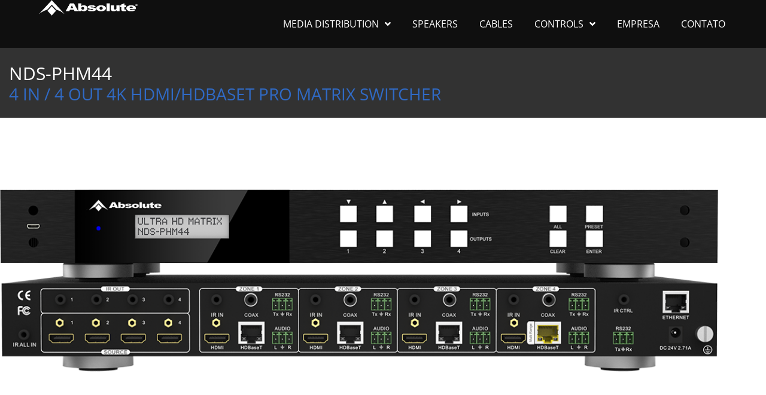

--- FILE ---
content_type: text/html; charset=UTF-8
request_url: https://absoluteacoustics.com/nds-phm44/
body_size: 36321
content:
<!DOCTYPE html>
<html lang="pt-BR">
<head>
<meta charset="UTF-8">
<meta name="viewport" content="width=device-width, initial-scale=1">
	<link rel="profile" href="https://gmpg.org/xfn/11"> 
	<meta name='robots' content='index, follow, max-image-preview:large, max-snippet:-1, max-video-preview:-1' />

	<!-- This site is optimized with the Yoast SEO plugin v26.8 - https://yoast.com/product/yoast-seo-wordpress/ -->
	<title>NDS-PHM44 - Absolute®</title>
	<link rel="canonical" href="https://absoluteacoustics.com/nds-phm44/" />
	<meta property="og:locale" content="pt_BR" />
	<meta property="og:type" content="article" />
	<meta property="og:title" content="NDS-PHM44 - Absolute®" />
	<meta property="og:description" content="NDS-PHM44 4 IN / 4 OUT 4K HDMI/HDBASET PRO MATRIX SWITCHER A NDS-PHM44 é uma matriz híbrida HDMI/HDBaseT™ profissional com 4 Entradas para Fontes de Sinal e 4 Zonas de Saída, capaz de transmitir áudio e vídeo, sinais de controle e alimentação elétrica por distâncias de até 100m através de um único cabo de par-trançado. Cada Zona [&hellip;]" />
	<meta property="og:url" content="https://absoluteacoustics.com/nds-phm44/" />
	<meta property="og:site_name" content="Absolute®" />
	<meta property="article:modified_time" content="2024-12-18T13:36:14+00:00" />
	<meta property="og:image" content="https://absoluteacoustics.com/wp-content/uploads/2023/01/webinterface.png" />
	<meta name="twitter:card" content="summary_large_image" />
	<meta name="twitter:label1" content="Est. tempo de leitura" />
	<meta name="twitter:data1" content="10 minutos" />
	<script type="application/ld+json" class="yoast-schema-graph">{"@context":"https://schema.org","@graph":[{"@type":"WebPage","@id":"https://absoluteacoustics.com/nds-phm44/","url":"https://absoluteacoustics.com/nds-phm44/","name":"NDS-PHM44 - Absolute®","isPartOf":{"@id":"https://absoluteacoustics.com/#website"},"primaryImageOfPage":{"@id":"https://absoluteacoustics.com/nds-phm44/#primaryimage"},"image":{"@id":"https://absoluteacoustics.com/nds-phm44/#primaryimage"},"thumbnailUrl":"https://absoluteacoustics.com/wp-content/uploads/2023/01/webinterface.png","datePublished":"2023-01-03T14:40:14+00:00","dateModified":"2024-12-18T13:36:14+00:00","breadcrumb":{"@id":"https://absoluteacoustics.com/nds-phm44/#breadcrumb"},"inLanguage":"pt-BR","potentialAction":[{"@type":"ReadAction","target":["https://absoluteacoustics.com/nds-phm44/"]}]},{"@type":"ImageObject","inLanguage":"pt-BR","@id":"https://absoluteacoustics.com/nds-phm44/#primaryimage","url":"https://absoluteacoustics.com/wp-content/uploads/2023/01/webinterface.png","contentUrl":"https://absoluteacoustics.com/wp-content/uploads/2023/01/webinterface.png","width":413,"height":275},{"@type":"BreadcrumbList","@id":"https://absoluteacoustics.com/nds-phm44/#breadcrumb","itemListElement":[{"@type":"ListItem","position":1,"name":"Início","item":"https://absoluteacoustics.com/"},{"@type":"ListItem","position":2,"name":"NDS-PHM44"}]},{"@type":"WebSite","@id":"https://absoluteacoustics.com/#website","url":"https://absoluteacoustics.com/","name":"Absolute®","description":"","publisher":{"@id":"https://absoluteacoustics.com/#organization"},"potentialAction":[{"@type":"SearchAction","target":{"@type":"EntryPoint","urlTemplate":"https://absoluteacoustics.com/?s={search_term_string}"},"query-input":{"@type":"PropertyValueSpecification","valueRequired":true,"valueName":"search_term_string"}}],"inLanguage":"pt-BR"},{"@type":"Organization","@id":"https://absoluteacoustics.com/#organization","name":"Absolute®","url":"https://absoluteacoustics.com/","logo":{"@type":"ImageObject","inLanguage":"pt-BR","@id":"https://absoluteacoustics.com/#/schema/logo/image/","url":"https://absoluteacoustics.com/wp-content/uploads/2022/12/LOGO_ABSOLUTE_ACOUSTICS.png","contentUrl":"https://absoluteacoustics.com/wp-content/uploads/2022/12/LOGO_ABSOLUTE_ACOUSTICS.png","width":576,"height":91,"caption":"Absolute®"},"image":{"@id":"https://absoluteacoustics.com/#/schema/logo/image/"}}]}</script>
	<!-- / Yoast SEO plugin. -->


<link rel='dns-prefetch' href='//www.googletagmanager.com' />
<link rel="alternate" type="application/rss+xml" title="Feed para Absolute® &raquo;" href="https://absoluteacoustics.com/feed/" />
<link rel="alternate" type="application/rss+xml" title="Feed de comentários para Absolute® &raquo;" href="https://absoluteacoustics.com/comments/feed/" />
<link rel="alternate" title="oEmbed (JSON)" type="application/json+oembed" href="https://absoluteacoustics.com/wp-json/oembed/1.0/embed?url=https%3A%2F%2Fabsoluteacoustics.com%2Fnds-phm44%2F" />
<link rel="alternate" title="oEmbed (XML)" type="text/xml+oembed" href="https://absoluteacoustics.com/wp-json/oembed/1.0/embed?url=https%3A%2F%2Fabsoluteacoustics.com%2Fnds-phm44%2F&#038;format=xml" />
<style id='wp-img-auto-sizes-contain-inline-css'>
img:is([sizes=auto i],[sizes^="auto," i]){contain-intrinsic-size:3000px 1500px}
/*# sourceURL=wp-img-auto-sizes-contain-inline-css */
</style>
<link rel='stylesheet' id='astra-theme-css-css' href='https://absoluteacoustics.com/wp-content/themes/astra/assets/css/minified/main.min.css?ver=4.12.1' media='all' />
<style id='astra-theme-css-inline-css'>
:root{--ast-post-nav-space:0;--ast-container-default-xlg-padding:3em;--ast-container-default-lg-padding:3em;--ast-container-default-slg-padding:2em;--ast-container-default-md-padding:3em;--ast-container-default-sm-padding:3em;--ast-container-default-xs-padding:2.4em;--ast-container-default-xxs-padding:1.8em;--ast-code-block-background:#EEEEEE;--ast-comment-inputs-background:#FAFAFA;--ast-normal-container-width:1200px;--ast-narrow-container-width:750px;--ast-blog-title-font-weight:normal;--ast-blog-meta-weight:inherit;--ast-global-color-primary:var(--ast-global-color-5);--ast-global-color-secondary:var(--ast-global-color-4);--ast-global-color-alternate-background:var(--ast-global-color-7);--ast-global-color-subtle-background:var(--ast-global-color-6);--ast-bg-style-guide:var( --ast-global-color-secondary,--ast-global-color-5 );--ast-shadow-style-guide:0px 0px 4px 0 #00000057;--ast-global-dark-bg-style:#fff;--ast-global-dark-lfs:#fbfbfb;--ast-widget-bg-color:#fafafa;--ast-wc-container-head-bg-color:#fbfbfb;--ast-title-layout-bg:#eeeeee;--ast-search-border-color:#e7e7e7;--ast-lifter-hover-bg:#e6e6e6;--ast-gallery-block-color:#000;--srfm-color-input-label:var(--ast-global-color-2);}html{font-size:93.75%;}a{color:#646464;}a:hover,a:focus{color:var(--ast-global-color-1);}body,button,input,select,textarea,.ast-button,.ast-custom-button{font-family:-apple-system,BlinkMacSystemFont,Segoe UI,Roboto,Oxygen-Sans,Ubuntu,Cantarell,Helvetica Neue,sans-serif;font-weight:inherit;font-size:15px;font-size:1rem;line-height:var(--ast-body-line-height,1.65em);}blockquote{color:var(--ast-global-color-3);}h1,h2,h3,h4,h5,h6,.entry-content :where(h1,h2,h3,h4,h5,h6),.site-title,.site-title a{font-weight:600;}.ast-site-identity .site-title a{color:var(--ast-global-color-2);}.site-title{font-size:35px;font-size:2.3333333333333rem;display:block;}.site-header .site-description{font-size:15px;font-size:1rem;display:none;}.entry-title{font-size:26px;font-size:1.7333333333333rem;}.archive .ast-article-post .ast-article-inner,.blog .ast-article-post .ast-article-inner,.archive .ast-article-post .ast-article-inner:hover,.blog .ast-article-post .ast-article-inner:hover{overflow:hidden;}h1,.entry-content :where(h1){font-size:40px;font-size:2.6666666666667rem;font-weight:600;line-height:1.4em;}h2,.entry-content :where(h2){font-size:32px;font-size:2.1333333333333rem;font-weight:600;line-height:1.3em;}h3,.entry-content :where(h3){font-size:26px;font-size:1.7333333333333rem;font-weight:600;line-height:1.3em;}h4,.entry-content :where(h4){font-size:24px;font-size:1.6rem;line-height:1.2em;font-weight:600;}h5,.entry-content :where(h5){font-size:20px;font-size:1.3333333333333rem;line-height:1.2em;font-weight:600;}h6,.entry-content :where(h6){font-size:16px;font-size:1.0666666666667rem;line-height:1.25em;font-weight:600;}::selection{background-color:var(--ast-global-color-0);color:#ffffff;}body,h1,h2,h3,h4,h5,h6,.entry-title a,.entry-content :where(h1,h2,h3,h4,h5,h6){color:var(--ast-global-color-3);}.tagcloud a:hover,.tagcloud a:focus,.tagcloud a.current-item{color:#ffffff;border-color:#646464;background-color:#646464;}input:focus,input[type="text"]:focus,input[type="email"]:focus,input[type="url"]:focus,input[type="password"]:focus,input[type="reset"]:focus,input[type="search"]:focus,textarea:focus{border-color:#646464;}input[type="radio"]:checked,input[type=reset],input[type="checkbox"]:checked,input[type="checkbox"]:hover:checked,input[type="checkbox"]:focus:checked,input[type=range]::-webkit-slider-thumb{border-color:#646464;background-color:#646464;box-shadow:none;}.site-footer a:hover + .post-count,.site-footer a:focus + .post-count{background:#646464;border-color:#646464;}.single .nav-links .nav-previous,.single .nav-links .nav-next{color:#646464;}.entry-meta,.entry-meta *{line-height:1.45;color:#646464;}.entry-meta a:not(.ast-button):hover,.entry-meta a:not(.ast-button):hover *,.entry-meta a:not(.ast-button):focus,.entry-meta a:not(.ast-button):focus *,.page-links > .page-link,.page-links .page-link:hover,.post-navigation a:hover{color:var(--ast-global-color-1);}#cat option,.secondary .calendar_wrap thead a,.secondary .calendar_wrap thead a:visited{color:#646464;}.secondary .calendar_wrap #today,.ast-progress-val span{background:#646464;}.secondary a:hover + .post-count,.secondary a:focus + .post-count{background:#646464;border-color:#646464;}.calendar_wrap #today > a{color:#ffffff;}.page-links .page-link,.single .post-navigation a{color:#646464;}.ast-search-menu-icon .search-form button.search-submit{padding:0 4px;}.ast-search-menu-icon form.search-form{padding-right:0;}.ast-search-menu-icon.slide-search input.search-field{width:0;}.ast-header-search .ast-search-menu-icon.ast-dropdown-active .search-form,.ast-header-search .ast-search-menu-icon.ast-dropdown-active .search-field:focus{transition:all 0.2s;}.search-form input.search-field:focus{outline:none;}.ast-archive-title{color:var(--ast-global-color-2);}.widget-title,.widget .wp-block-heading{font-size:21px;font-size:1.4rem;color:var(--ast-global-color-2);}.ast-search-menu-icon.slide-search a:focus-visible:focus-visible,.astra-search-icon:focus-visible,#close:focus-visible,a:focus-visible,.ast-menu-toggle:focus-visible,.site .skip-link:focus-visible,.wp-block-loginout input:focus-visible,.wp-block-search.wp-block-search__button-inside .wp-block-search__inside-wrapper,.ast-header-navigation-arrow:focus-visible,.ast-orders-table__row .ast-orders-table__cell:focus-visible,a#ast-apply-coupon:focus-visible,#ast-apply-coupon:focus-visible,#close:focus-visible,.button.search-submit:focus-visible,#search_submit:focus,.normal-search:focus-visible,.ast-header-account-wrap:focus-visible,.astra-cart-drawer-close:focus,.ast-single-variation:focus,.ast-button:focus,.ast-builder-button-wrap:has(.ast-custom-button-link:focus),.ast-builder-button-wrap .ast-custom-button-link:focus{outline-style:dotted;outline-color:inherit;outline-width:thin;}input:focus,input[type="text"]:focus,input[type="email"]:focus,input[type="url"]:focus,input[type="password"]:focus,input[type="reset"]:focus,input[type="search"]:focus,input[type="number"]:focus,textarea:focus,.wp-block-search__input:focus,[data-section="section-header-mobile-trigger"] .ast-button-wrap .ast-mobile-menu-trigger-minimal:focus,.ast-mobile-popup-drawer.active .menu-toggle-close:focus,#ast-scroll-top:focus,#coupon_code:focus,#ast-coupon-code:focus{border-style:dotted;border-color:inherit;border-width:thin;}input{outline:none;}.ast-logo-title-inline .site-logo-img{padding-right:1em;}.site-logo-img img{ transition:all 0.2s linear;}body .ast-oembed-container *{position:absolute;top:0;width:100%;height:100%;left:0;}body .wp-block-embed-pocket-casts .ast-oembed-container *{position:unset;}.ast-single-post-featured-section + article {margin-top: 2em;}.site-content .ast-single-post-featured-section img {width: 100%;overflow: hidden;object-fit: cover;}.site > .ast-single-related-posts-container {margin-top: 0;}@media (min-width: 922px) {.ast-desktop .ast-container--narrow {max-width: var(--ast-narrow-container-width);margin: 0 auto;}}.ast-page-builder-template .hentry {margin: 0;}.ast-page-builder-template .site-content > .ast-container {max-width: 100%;padding: 0;}.ast-page-builder-template .site .site-content #primary {padding: 0;margin: 0;}.ast-page-builder-template .no-results {text-align: center;margin: 4em auto;}.ast-page-builder-template .ast-pagination {padding: 2em;}.ast-page-builder-template .entry-header.ast-no-title.ast-no-thumbnail {margin-top: 0;}.ast-page-builder-template .entry-header.ast-header-without-markup {margin-top: 0;margin-bottom: 0;}.ast-page-builder-template .entry-header.ast-no-title.ast-no-meta {margin-bottom: 0;}.ast-page-builder-template.single .post-navigation {padding-bottom: 2em;}.ast-page-builder-template.single-post .site-content > .ast-container {max-width: 100%;}.ast-page-builder-template .entry-header {margin-top: 2em;margin-left: auto;margin-right: auto;}.ast-page-builder-template .ast-archive-description {margin: 2em auto 0;padding-left: 20px;padding-right: 20px;}.ast-page-builder-template .ast-row {margin-left: 0;margin-right: 0;}.single.ast-page-builder-template .entry-header + .entry-content,.single.ast-page-builder-template .ast-single-entry-banner + .site-content article .entry-content {margin-bottom: 2em;}@media(min-width: 921px) {.ast-page-builder-template.archive.ast-right-sidebar .ast-row article,.ast-page-builder-template.archive.ast-left-sidebar .ast-row article {padding-left: 0;padding-right: 0;}}@media (max-width:921.9px){#ast-desktop-header{display:none;}}@media (min-width:922px){#ast-mobile-header{display:none;}}.wp-block-buttons.aligncenter{justify-content:center;}@media (max-width:921px){.ast-theme-transparent-header #primary,.ast-theme-transparent-header #secondary{padding:0;}}@media (max-width:921px){.ast-plain-container.ast-no-sidebar #primary{padding:0;}}.ast-plain-container.ast-no-sidebar #primary{margin-top:0;margin-bottom:0;}.wp-block-button.is-style-outline .wp-block-button__link{border-color:var(--ast-global-color-0);}div.wp-block-button.is-style-outline > .wp-block-button__link:not(.has-text-color),div.wp-block-button.wp-block-button__link.is-style-outline:not(.has-text-color){color:var(--ast-global-color-0);}.wp-block-button.is-style-outline .wp-block-button__link:hover,.wp-block-buttons .wp-block-button.is-style-outline .wp-block-button__link:focus,.wp-block-buttons .wp-block-button.is-style-outline > .wp-block-button__link:not(.has-text-color):hover,.wp-block-buttons .wp-block-button.wp-block-button__link.is-style-outline:not(.has-text-color):hover{color:#ffffff;background-color:var(--ast-global-color-1);border-color:var(--ast-global-color-1);}.post-page-numbers.current .page-link,.ast-pagination .page-numbers.current{color:#ffffff;border-color:var(--ast-global-color-0);background-color:var(--ast-global-color-0);}.wp-block-button.is-style-outline .wp-block-button__link.wp-element-button,.ast-outline-button{border-color:var(--ast-global-color-0);font-family:inherit;font-weight:inherit;line-height:1em;}.wp-block-buttons .wp-block-button.is-style-outline > .wp-block-button__link:not(.has-text-color),.wp-block-buttons .wp-block-button.wp-block-button__link.is-style-outline:not(.has-text-color),.ast-outline-button{color:var(--ast-global-color-0);}.wp-block-button.is-style-outline .wp-block-button__link:hover,.wp-block-buttons .wp-block-button.is-style-outline .wp-block-button__link:focus,.wp-block-buttons .wp-block-button.is-style-outline > .wp-block-button__link:not(.has-text-color):hover,.wp-block-buttons .wp-block-button.wp-block-button__link.is-style-outline:not(.has-text-color):hover,.ast-outline-button:hover,.ast-outline-button:focus,.wp-block-uagb-buttons-child .uagb-buttons-repeater.ast-outline-button:hover,.wp-block-uagb-buttons-child .uagb-buttons-repeater.ast-outline-button:focus{color:#ffffff;background-color:var(--ast-global-color-1);border-color:var(--ast-global-color-1);}.wp-block-button .wp-block-button__link.wp-element-button.is-style-outline:not(.has-background),.wp-block-button.is-style-outline>.wp-block-button__link.wp-element-button:not(.has-background),.ast-outline-button{background-color:transparent;}.entry-content[data-ast-blocks-layout] > figure{margin-bottom:1em;}h1.widget-title{font-weight:600;}h2.widget-title{font-weight:600;}h3.widget-title{font-weight:600;}.elementor-widget-container .elementor-loop-container .e-loop-item[data-elementor-type="loop-item"]{width:100%;}#page{display:flex;flex-direction:column;min-height:100vh;}.ast-404-layout-1 h1.page-title{color:var(--ast-global-color-2);}.single .post-navigation a{line-height:1em;height:inherit;}.error-404 .page-sub-title{font-size:1.5rem;font-weight:inherit;}.search .site-content .content-area .search-form{margin-bottom:0;}#page .site-content{flex-grow:1;}.widget{margin-bottom:1.25em;}#secondary li{line-height:1.5em;}#secondary .wp-block-group h2{margin-bottom:0.7em;}#secondary h2{font-size:1.7rem;}.ast-separate-container .ast-article-post,.ast-separate-container .ast-article-single,.ast-separate-container .comment-respond{padding:3em;}.ast-separate-container .ast-article-single .ast-article-single{padding:0;}.ast-article-single .wp-block-post-template-is-layout-grid{padding-left:0;}.ast-separate-container .comments-title,.ast-narrow-container .comments-title{padding:1.5em 2em;}.ast-page-builder-template .comment-form-textarea,.ast-comment-formwrap .ast-grid-common-col{padding:0;}.ast-comment-formwrap{padding:0;display:inline-flex;column-gap:20px;width:100%;margin-left:0;margin-right:0;}.comments-area textarea#comment:focus,.comments-area textarea#comment:active,.comments-area .ast-comment-formwrap input[type="text"]:focus,.comments-area .ast-comment-formwrap input[type="text"]:active {box-shadow:none;outline:none;}.archive.ast-page-builder-template .entry-header{margin-top:2em;}.ast-page-builder-template .ast-comment-formwrap{width:100%;}.entry-title{margin-bottom:0.5em;}.ast-archive-description p{font-size:inherit;font-weight:inherit;line-height:inherit;}.ast-separate-container .ast-comment-list li.depth-1,.hentry{margin-bottom:2em;}@media (min-width:921px){.ast-left-sidebar.ast-page-builder-template #secondary,.archive.ast-right-sidebar.ast-page-builder-template .site-main{padding-left:20px;padding-right:20px;}}@media (max-width:544px){.ast-comment-formwrap.ast-row{column-gap:10px;display:inline-block;}#ast-commentform .ast-grid-common-col{position:relative;width:100%;}}@media (min-width:1201px){.ast-separate-container .ast-article-post,.ast-separate-container .ast-article-single,.ast-separate-container .ast-author-box,.ast-separate-container .ast-404-layout-1,.ast-separate-container .no-results{padding:3em;}}@media (max-width:921px){.ast-left-sidebar #content > .ast-container{display:flex;flex-direction:column-reverse;width:100%;}}@media (min-width:922px){.ast-separate-container.ast-right-sidebar #primary,.ast-separate-container.ast-left-sidebar #primary{border:0;}.search-no-results.ast-separate-container #primary{margin-bottom:4em;}}.wp-block-button .wp-block-button__link{color:#ffffff;}.wp-block-button .wp-block-button__link:hover,.wp-block-button .wp-block-button__link:focus{color:#ffffff;background-color:var(--ast-global-color-1);border-color:var(--ast-global-color-1);}.elementor-widget-heading h1.elementor-heading-title{line-height:1.4em;}.elementor-widget-heading h2.elementor-heading-title{line-height:1.3em;}.elementor-widget-heading h3.elementor-heading-title{line-height:1.3em;}.elementor-widget-heading h4.elementor-heading-title{line-height:1.2em;}.elementor-widget-heading h5.elementor-heading-title{line-height:1.2em;}.elementor-widget-heading h6.elementor-heading-title{line-height:1.25em;}.wp-block-button .wp-block-button__link,.wp-block-search .wp-block-search__button,body .wp-block-file .wp-block-file__button{border-color:var(--ast-global-color-0);background-color:var(--ast-global-color-0);color:#ffffff;font-family:inherit;font-weight:inherit;line-height:1em;padding-top:15px;padding-right:30px;padding-bottom:15px;padding-left:30px;}@media (max-width:921px){.wp-block-button .wp-block-button__link,.wp-block-search .wp-block-search__button,body .wp-block-file .wp-block-file__button{padding-top:14px;padding-right:28px;padding-bottom:14px;padding-left:28px;}}@media (max-width:544px){.wp-block-button .wp-block-button__link,.wp-block-search .wp-block-search__button,body .wp-block-file .wp-block-file__button{padding-top:12px;padding-right:24px;padding-bottom:12px;padding-left:24px;}}.menu-toggle,button,.ast-button,.ast-custom-button,.button,input#submit,input[type="button"],input[type="submit"],input[type="reset"],form[CLASS*="wp-block-search__"].wp-block-search .wp-block-search__inside-wrapper .wp-block-search__button,body .wp-block-file .wp-block-file__button,.search .search-submit{border-style:solid;border-top-width:0;border-right-width:0;border-left-width:0;border-bottom-width:0;color:#ffffff;border-color:var(--ast-global-color-0);background-color:var(--ast-global-color-0);padding-top:15px;padding-right:30px;padding-bottom:15px;padding-left:30px;font-family:inherit;font-weight:inherit;line-height:1em;}button:focus,.menu-toggle:hover,button:hover,.ast-button:hover,.ast-custom-button:hover .button:hover,.ast-custom-button:hover ,input[type=reset]:hover,input[type=reset]:focus,input#submit:hover,input#submit:focus,input[type="button"]:hover,input[type="button"]:focus,input[type="submit"]:hover,input[type="submit"]:focus,form[CLASS*="wp-block-search__"].wp-block-search .wp-block-search__inside-wrapper .wp-block-search__button:hover,form[CLASS*="wp-block-search__"].wp-block-search .wp-block-search__inside-wrapper .wp-block-search__button:focus,body .wp-block-file .wp-block-file__button:hover,body .wp-block-file .wp-block-file__button:focus{color:#ffffff;background-color:var(--ast-global-color-1);border-color:var(--ast-global-color-1);}form[CLASS*="wp-block-search__"].wp-block-search .wp-block-search__inside-wrapper .wp-block-search__button.has-icon{padding-top:calc(15px - 3px);padding-right:calc(30px - 3px);padding-bottom:calc(15px - 3px);padding-left:calc(30px - 3px);}@media (max-width:921px){.menu-toggle,button,.ast-button,.ast-custom-button,.button,input#submit,input[type="button"],input[type="submit"],input[type="reset"],form[CLASS*="wp-block-search__"].wp-block-search .wp-block-search__inside-wrapper .wp-block-search__button,body .wp-block-file .wp-block-file__button,.search .search-submit{padding-top:14px;padding-right:28px;padding-bottom:14px;padding-left:28px;}}@media (max-width:544px){.menu-toggle,button,.ast-button,.ast-custom-button,.button,input#submit,input[type="button"],input[type="submit"],input[type="reset"],form[CLASS*="wp-block-search__"].wp-block-search .wp-block-search__inside-wrapper .wp-block-search__button,body .wp-block-file .wp-block-file__button,.search .search-submit{padding-top:12px;padding-right:24px;padding-bottom:12px;padding-left:24px;}}@media (max-width:921px){.ast-mobile-header-stack .main-header-bar .ast-search-menu-icon{display:inline-block;}.ast-header-break-point.ast-header-custom-item-outside .ast-mobile-header-stack .main-header-bar .ast-search-icon{margin:0;}.ast-comment-avatar-wrap img{max-width:2.5em;}.ast-comment-meta{padding:0 1.8888em 1.3333em;}.ast-separate-container .ast-comment-list li.depth-1{padding:1.5em 2.14em;}.ast-separate-container .comment-respond{padding:2em 2.14em;}}@media (min-width:544px){.ast-container{max-width:100%;}}@media (max-width:544px){.ast-separate-container .ast-article-post,.ast-separate-container .ast-article-single,.ast-separate-container .comments-title,.ast-separate-container .ast-archive-description{padding:1.5em 1em;}.ast-separate-container #content .ast-container{padding-left:0.54em;padding-right:0.54em;}.ast-separate-container .ast-comment-list .bypostauthor{padding:.5em;}.ast-search-menu-icon.ast-dropdown-active .search-field{width:170px;}} #ast-mobile-header .ast-site-header-cart-li a{pointer-events:none;}.ast-separate-container{background-color:var(--ast-global-color-4);}@media (max-width:921px){.site-title{display:block;}.site-header .site-description{display:none;}h1,.entry-content :where(h1){font-size:30px;}h2,.entry-content :where(h2){font-size:25px;}h3,.entry-content :where(h3){font-size:20px;}}@media (max-width:544px){.site-title{display:block;}.site-header .site-description{display:none;}h1,.entry-content :where(h1){font-size:30px;}h2,.entry-content :where(h2){font-size:25px;}h3,.entry-content :where(h3){font-size:20px;}}@media (max-width:921px){html{font-size:85.5%;}}@media (max-width:544px){html{font-size:85.5%;}}@media (min-width:922px){.ast-container{max-width:1240px;}}@media (min-width:922px){.site-content .ast-container{display:flex;}}@media (max-width:921px){.site-content .ast-container{flex-direction:column;}}@media (min-width:922px){.main-header-menu .sub-menu .menu-item.ast-left-align-sub-menu:hover > .sub-menu,.main-header-menu .sub-menu .menu-item.ast-left-align-sub-menu.focus > .sub-menu{margin-left:-0px;}}.site .comments-area{padding-bottom:3em;}.wp-block-file {display: flex;align-items: center;flex-wrap: wrap;justify-content: space-between;}.wp-block-pullquote {border: none;}.wp-block-pullquote blockquote::before {content: "\201D";font-family: "Helvetica",sans-serif;display: flex;transform: rotate( 180deg );font-size: 6rem;font-style: normal;line-height: 1;font-weight: bold;align-items: center;justify-content: center;}.has-text-align-right > blockquote::before {justify-content: flex-start;}.has-text-align-left > blockquote::before {justify-content: flex-end;}figure.wp-block-pullquote.is-style-solid-color blockquote {max-width: 100%;text-align: inherit;}:root {--wp--custom--ast-default-block-top-padding: 3em;--wp--custom--ast-default-block-right-padding: 3em;--wp--custom--ast-default-block-bottom-padding: 3em;--wp--custom--ast-default-block-left-padding: 3em;--wp--custom--ast-container-width: 1200px;--wp--custom--ast-content-width-size: 1200px;--wp--custom--ast-wide-width-size: calc(1200px + var(--wp--custom--ast-default-block-left-padding) + var(--wp--custom--ast-default-block-right-padding));}.ast-narrow-container {--wp--custom--ast-content-width-size: 750px;--wp--custom--ast-wide-width-size: 750px;}@media(max-width: 921px) {:root {--wp--custom--ast-default-block-top-padding: 3em;--wp--custom--ast-default-block-right-padding: 2em;--wp--custom--ast-default-block-bottom-padding: 3em;--wp--custom--ast-default-block-left-padding: 2em;}}@media(max-width: 544px) {:root {--wp--custom--ast-default-block-top-padding: 3em;--wp--custom--ast-default-block-right-padding: 1.5em;--wp--custom--ast-default-block-bottom-padding: 3em;--wp--custom--ast-default-block-left-padding: 1.5em;}}.entry-content > .wp-block-group,.entry-content > .wp-block-cover,.entry-content > .wp-block-columns {padding-top: var(--wp--custom--ast-default-block-top-padding);padding-right: var(--wp--custom--ast-default-block-right-padding);padding-bottom: var(--wp--custom--ast-default-block-bottom-padding);padding-left: var(--wp--custom--ast-default-block-left-padding);}.ast-plain-container.ast-no-sidebar .entry-content > .alignfull,.ast-page-builder-template .ast-no-sidebar .entry-content > .alignfull {margin-left: calc( -50vw + 50%);margin-right: calc( -50vw + 50%);max-width: 100vw;width: 100vw;}.ast-plain-container.ast-no-sidebar .entry-content .alignfull .alignfull,.ast-page-builder-template.ast-no-sidebar .entry-content .alignfull .alignfull,.ast-plain-container.ast-no-sidebar .entry-content .alignfull .alignwide,.ast-page-builder-template.ast-no-sidebar .entry-content .alignfull .alignwide,.ast-plain-container.ast-no-sidebar .entry-content .alignwide .alignfull,.ast-page-builder-template.ast-no-sidebar .entry-content .alignwide .alignfull,.ast-plain-container.ast-no-sidebar .entry-content .alignwide .alignwide,.ast-page-builder-template.ast-no-sidebar .entry-content .alignwide .alignwide,.ast-plain-container.ast-no-sidebar .entry-content .wp-block-column .alignfull,.ast-page-builder-template.ast-no-sidebar .entry-content .wp-block-column .alignfull,.ast-plain-container.ast-no-sidebar .entry-content .wp-block-column .alignwide,.ast-page-builder-template.ast-no-sidebar .entry-content .wp-block-column .alignwide {margin-left: auto;margin-right: auto;width: 100%;}[data-ast-blocks-layout] .wp-block-separator:not(.is-style-dots) {height: 0;}[data-ast-blocks-layout] .wp-block-separator {margin: 20px auto;}[data-ast-blocks-layout] .wp-block-separator:not(.is-style-wide):not(.is-style-dots) {max-width: 100px;}[data-ast-blocks-layout] .wp-block-separator.has-background {padding: 0;}.entry-content[data-ast-blocks-layout] > * {max-width: var(--wp--custom--ast-content-width-size);margin-left: auto;margin-right: auto;}.entry-content[data-ast-blocks-layout] > .alignwide {max-width: var(--wp--custom--ast-wide-width-size);}.entry-content[data-ast-blocks-layout] .alignfull {max-width: none;}.entry-content .wp-block-columns {margin-bottom: 0;}blockquote {margin: 1.5em;border-color: rgba(0,0,0,0.05);}.wp-block-quote:not(.has-text-align-right):not(.has-text-align-center) {border-left: 5px solid rgba(0,0,0,0.05);}.has-text-align-right > blockquote,blockquote.has-text-align-right {border-right: 5px solid rgba(0,0,0,0.05);}.has-text-align-left > blockquote,blockquote.has-text-align-left {border-left: 5px solid rgba(0,0,0,0.05);}.wp-block-site-tagline,.wp-block-latest-posts .read-more {margin-top: 15px;}.wp-block-loginout p label {display: block;}.wp-block-loginout p:not(.login-remember):not(.login-submit) input {width: 100%;}.wp-block-loginout input:focus {border-color: transparent;}.wp-block-loginout input:focus {outline: thin dotted;}.entry-content .wp-block-media-text .wp-block-media-text__content {padding: 0 0 0 8%;}.entry-content .wp-block-media-text.has-media-on-the-right .wp-block-media-text__content {padding: 0 8% 0 0;}.entry-content .wp-block-media-text.has-background .wp-block-media-text__content {padding: 8%;}.entry-content .wp-block-cover:not([class*="background-color"]):not(.has-text-color.has-link-color) .wp-block-cover__inner-container,.entry-content .wp-block-cover:not([class*="background-color"]) .wp-block-cover-image-text,.entry-content .wp-block-cover:not([class*="background-color"]) .wp-block-cover-text,.entry-content .wp-block-cover-image:not([class*="background-color"]) .wp-block-cover__inner-container,.entry-content .wp-block-cover-image:not([class*="background-color"]) .wp-block-cover-image-text,.entry-content .wp-block-cover-image:not([class*="background-color"]) .wp-block-cover-text {color: var(--ast-global-color-primary,var(--ast-global-color-5));}.wp-block-loginout .login-remember input {width: 1.1rem;height: 1.1rem;margin: 0 5px 4px 0;vertical-align: middle;}.wp-block-latest-posts > li > *:first-child,.wp-block-latest-posts:not(.is-grid) > li:first-child {margin-top: 0;}.entry-content > .wp-block-buttons,.entry-content > .wp-block-uagb-buttons {margin-bottom: 1.5em;}.wp-block-search__inside-wrapper .wp-block-search__input {padding: 0 10px;color: var(--ast-global-color-3);background: var(--ast-global-color-primary,var(--ast-global-color-5));border-color: var(--ast-border-color);}.wp-block-latest-posts .read-more {margin-bottom: 1.5em;}.wp-block-search__no-button .wp-block-search__inside-wrapper .wp-block-search__input {padding-top: 5px;padding-bottom: 5px;}.wp-block-latest-posts .wp-block-latest-posts__post-date,.wp-block-latest-posts .wp-block-latest-posts__post-author {font-size: 1rem;}.wp-block-latest-posts > li > *,.wp-block-latest-posts:not(.is-grid) > li {margin-top: 12px;margin-bottom: 12px;}.ast-page-builder-template .entry-content[data-ast-blocks-layout] > .alignwide:where(:not(.uagb-is-root-container):not(.spectra-is-root-container)) > * {max-width: var(--wp--custom--ast-wide-width-size);}.ast-page-builder-template .entry-content[data-ast-blocks-layout] > .inherit-container-width > *,.ast-page-builder-template .entry-content[data-ast-blocks-layout] > *:not(.wp-block-group):where(:not(.uagb-is-root-container):not(.spectra-is-root-container)) > *,.entry-content[data-ast-blocks-layout] > .wp-block-cover .wp-block-cover__inner-container {max-width: var(--wp--custom--ast-content-width-size) ;margin-left: auto;margin-right: auto;}.ast-page-builder-template .entry-content[data-ast-blocks-layout] > *,.ast-page-builder-template .entry-content[data-ast-blocks-layout] > .alignfull:where(:not(.wp-block-group):not(.uagb-is-root-container):not(.spectra-is-root-container)) > * {max-width: none;}.entry-content[data-ast-blocks-layout] .wp-block-cover:not(.alignleft):not(.alignright) {width: auto;}@media(max-width: 1200px) {.ast-separate-container .entry-content > .alignfull,.ast-separate-container .entry-content[data-ast-blocks-layout] > .alignwide,.ast-plain-container .entry-content[data-ast-blocks-layout] > .alignwide,.ast-plain-container .entry-content .alignfull {margin-left: calc(-1 * min(var(--ast-container-default-xlg-padding),20px)) ;margin-right: calc(-1 * min(var(--ast-container-default-xlg-padding),20px));}}@media(min-width: 1201px) {.ast-separate-container .entry-content > .alignfull {margin-left: calc(-1 * var(--ast-container-default-xlg-padding) );margin-right: calc(-1 * var(--ast-container-default-xlg-padding) );}.ast-separate-container .entry-content[data-ast-blocks-layout] > .alignwide,.ast-plain-container .entry-content[data-ast-blocks-layout] > .alignwide {margin-left: calc(-1 * var(--wp--custom--ast-default-block-left-padding) );margin-right: calc(-1 * var(--wp--custom--ast-default-block-right-padding) );}}@media(min-width: 921px) {.ast-separate-container .entry-content .wp-block-group.alignwide:not(.inherit-container-width) > :where(:not(.alignleft):not(.alignright)),.ast-plain-container .entry-content .wp-block-group.alignwide:not(.inherit-container-width) > :where(:not(.alignleft):not(.alignright)) {max-width: calc( var(--wp--custom--ast-content-width-size) + 80px );}.ast-plain-container.ast-right-sidebar .entry-content[data-ast-blocks-layout] .alignfull,.ast-plain-container.ast-left-sidebar .entry-content[data-ast-blocks-layout] .alignfull {margin-left: -60px;margin-right: -60px;}}@media(min-width: 544px) {.entry-content > .alignleft {margin-right: 20px;}.entry-content > .alignright {margin-left: 20px;}}@media (max-width:544px){.wp-block-columns .wp-block-column:not(:last-child){margin-bottom:20px;}.wp-block-latest-posts{margin:0;}}@media( max-width: 600px ) {.entry-content .wp-block-media-text .wp-block-media-text__content,.entry-content .wp-block-media-text.has-media-on-the-right .wp-block-media-text__content {padding: 8% 0 0;}.entry-content .wp-block-media-text.has-background .wp-block-media-text__content {padding: 8%;}}.ast-page-builder-template .entry-header {padding-left: 0;}.ast-narrow-container .site-content .wp-block-uagb-image--align-full .wp-block-uagb-image__figure {max-width: 100%;margin-left: auto;margin-right: auto;}:root .has-ast-global-color-0-color{color:var(--ast-global-color-0);}:root .has-ast-global-color-0-background-color{background-color:var(--ast-global-color-0);}:root .wp-block-button .has-ast-global-color-0-color{color:var(--ast-global-color-0);}:root .wp-block-button .has-ast-global-color-0-background-color{background-color:var(--ast-global-color-0);}:root .has-ast-global-color-1-color{color:var(--ast-global-color-1);}:root .has-ast-global-color-1-background-color{background-color:var(--ast-global-color-1);}:root .wp-block-button .has-ast-global-color-1-color{color:var(--ast-global-color-1);}:root .wp-block-button .has-ast-global-color-1-background-color{background-color:var(--ast-global-color-1);}:root .has-ast-global-color-2-color{color:var(--ast-global-color-2);}:root .has-ast-global-color-2-background-color{background-color:var(--ast-global-color-2);}:root .wp-block-button .has-ast-global-color-2-color{color:var(--ast-global-color-2);}:root .wp-block-button .has-ast-global-color-2-background-color{background-color:var(--ast-global-color-2);}:root .has-ast-global-color-3-color{color:var(--ast-global-color-3);}:root .has-ast-global-color-3-background-color{background-color:var(--ast-global-color-3);}:root .wp-block-button .has-ast-global-color-3-color{color:var(--ast-global-color-3);}:root .wp-block-button .has-ast-global-color-3-background-color{background-color:var(--ast-global-color-3);}:root .has-ast-global-color-4-color{color:var(--ast-global-color-4);}:root .has-ast-global-color-4-background-color{background-color:var(--ast-global-color-4);}:root .wp-block-button .has-ast-global-color-4-color{color:var(--ast-global-color-4);}:root .wp-block-button .has-ast-global-color-4-background-color{background-color:var(--ast-global-color-4);}:root .has-ast-global-color-5-color{color:var(--ast-global-color-5);}:root .has-ast-global-color-5-background-color{background-color:var(--ast-global-color-5);}:root .wp-block-button .has-ast-global-color-5-color{color:var(--ast-global-color-5);}:root .wp-block-button .has-ast-global-color-5-background-color{background-color:var(--ast-global-color-5);}:root .has-ast-global-color-6-color{color:var(--ast-global-color-6);}:root .has-ast-global-color-6-background-color{background-color:var(--ast-global-color-6);}:root .wp-block-button .has-ast-global-color-6-color{color:var(--ast-global-color-6);}:root .wp-block-button .has-ast-global-color-6-background-color{background-color:var(--ast-global-color-6);}:root .has-ast-global-color-7-color{color:var(--ast-global-color-7);}:root .has-ast-global-color-7-background-color{background-color:var(--ast-global-color-7);}:root .wp-block-button .has-ast-global-color-7-color{color:var(--ast-global-color-7);}:root .wp-block-button .has-ast-global-color-7-background-color{background-color:var(--ast-global-color-7);}:root .has-ast-global-color-8-color{color:var(--ast-global-color-8);}:root .has-ast-global-color-8-background-color{background-color:var(--ast-global-color-8);}:root .wp-block-button .has-ast-global-color-8-color{color:var(--ast-global-color-8);}:root .wp-block-button .has-ast-global-color-8-background-color{background-color:var(--ast-global-color-8);}:root{--ast-global-color-0:#0170B9;--ast-global-color-1:#646464;--ast-global-color-2:#3a3a3a;--ast-global-color-3:#4B4F58;--ast-global-color-4:#F5F5F5;--ast-global-color-5:#FFFFFF;--ast-global-color-6:#F2F5F7;--ast-global-color-7:#424242;--ast-global-color-8:#000000;}:root {--ast-border-color : var(--ast-global-color-6);}.ast-single-entry-banner {-js-display: flex;display: flex;flex-direction: column;justify-content: center;text-align: center;position: relative;background: var(--ast-title-layout-bg);}.ast-single-entry-banner[data-banner-layout="layout-1"] {max-width: 1200px;background: inherit;padding: 20px 0;}.ast-single-entry-banner[data-banner-width-type="custom"] {margin: 0 auto;width: 100%;}.ast-single-entry-banner + .site-content .entry-header {margin-bottom: 0;}.site .ast-author-avatar {--ast-author-avatar-size: ;}a.ast-underline-text {text-decoration: underline;}.ast-container > .ast-terms-link {position: relative;display: block;}a.ast-button.ast-badge-tax {padding: 4px 8px;border-radius: 3px;font-size: inherit;}header.entry-header{text-align:left;}header.entry-header > *:not(:last-child){margin-bottom:10px;}@media (max-width:921px){header.entry-header{text-align:left;}}@media (max-width:544px){header.entry-header{text-align:left;}}.ast-archive-entry-banner {-js-display: flex;display: flex;flex-direction: column;justify-content: center;text-align: center;position: relative;background: var(--ast-title-layout-bg);}.ast-archive-entry-banner[data-banner-width-type="custom"] {margin: 0 auto;width: 100%;}.ast-archive-entry-banner[data-banner-layout="layout-1"] {background: inherit;padding: 20px 0;text-align: left;}body.archive .ast-archive-description{max-width:1200px;width:100%;text-align:left;padding-top:3em;padding-right:3em;padding-bottom:3em;padding-left:3em;}body.archive .ast-archive-description .ast-archive-title,body.archive .ast-archive-description .ast-archive-title *{font-size:40px;font-size:2.6666666666667rem;}body.archive .ast-archive-description > *:not(:last-child){margin-bottom:10px;}@media (max-width:921px){body.archive .ast-archive-description{text-align:left;}}@media (max-width:544px){body.archive .ast-archive-description{text-align:left;}}.ast-breadcrumbs .trail-browse,.ast-breadcrumbs .trail-items,.ast-breadcrumbs .trail-items li{display:inline-block;margin:0;padding:0;border:none;background:inherit;text-indent:0;text-decoration:none;}.ast-breadcrumbs .trail-browse{font-size:inherit;font-style:inherit;font-weight:inherit;color:inherit;}.ast-breadcrumbs .trail-items{list-style:none;}.trail-items li::after{padding:0 0.3em;content:"\00bb";}.trail-items li:last-of-type::after{display:none;}h1,h2,h3,h4,h5,h6,.entry-content :where(h1,h2,h3,h4,h5,h6){color:var(--ast-global-color-2);}.entry-title a{color:var(--ast-global-color-2);}@media (max-width:921px){.ast-builder-grid-row-container.ast-builder-grid-row-tablet-3-firstrow .ast-builder-grid-row > *:first-child,.ast-builder-grid-row-container.ast-builder-grid-row-tablet-3-lastrow .ast-builder-grid-row > *:last-child{grid-column:1 / -1;}}@media (max-width:544px){.ast-builder-grid-row-container.ast-builder-grid-row-mobile-3-firstrow .ast-builder-grid-row > *:first-child,.ast-builder-grid-row-container.ast-builder-grid-row-mobile-3-lastrow .ast-builder-grid-row > *:last-child{grid-column:1 / -1;}}.ast-builder-layout-element[data-section="title_tagline"]{display:flex;}@media (max-width:921px){.ast-header-break-point .ast-builder-layout-element[data-section="title_tagline"]{display:flex;}}@media (max-width:544px){.ast-header-break-point .ast-builder-layout-element[data-section="title_tagline"]{display:flex;}}.ast-builder-menu-1{font-family:inherit;font-weight:inherit;}.ast-builder-menu-1 .sub-menu,.ast-builder-menu-1 .inline-on-mobile .sub-menu{border-top-width:2px;border-bottom-width:0px;border-right-width:0px;border-left-width:0px;border-color:var(--ast-global-color-0);border-style:solid;}.ast-builder-menu-1 .sub-menu .sub-menu{top:-2px;}.ast-builder-menu-1 .main-header-menu > .menu-item > .sub-menu,.ast-builder-menu-1 .main-header-menu > .menu-item > .astra-full-megamenu-wrapper{margin-top:0px;}.ast-desktop .ast-builder-menu-1 .main-header-menu > .menu-item > .sub-menu:before,.ast-desktop .ast-builder-menu-1 .main-header-menu > .menu-item > .astra-full-megamenu-wrapper:before{height:calc( 0px + 2px + 5px );}.ast-desktop .ast-builder-menu-1 .menu-item .sub-menu .menu-link{border-style:none;}@media (max-width:921px){.ast-header-break-point .ast-builder-menu-1 .menu-item.menu-item-has-children > .ast-menu-toggle{top:0;}.ast-builder-menu-1 .inline-on-mobile .menu-item.menu-item-has-children > .ast-menu-toggle{right:-15px;}.ast-builder-menu-1 .menu-item-has-children > .menu-link:after{content:unset;}.ast-builder-menu-1 .main-header-menu > .menu-item > .sub-menu,.ast-builder-menu-1 .main-header-menu > .menu-item > .astra-full-megamenu-wrapper{margin-top:0;}}@media (max-width:544px){.ast-header-break-point .ast-builder-menu-1 .menu-item.menu-item-has-children > .ast-menu-toggle{top:0;}.ast-builder-menu-1 .main-header-menu > .menu-item > .sub-menu,.ast-builder-menu-1 .main-header-menu > .menu-item > .astra-full-megamenu-wrapper{margin-top:0;}}.ast-builder-menu-1{display:flex;}@media (max-width:921px){.ast-header-break-point .ast-builder-menu-1{display:flex;}}@media (max-width:544px){.ast-header-break-point .ast-builder-menu-1{display:flex;}}.footer-widget-area.widget-area.site-footer-focus-item{width:auto;}.ast-footer-row-inline .footer-widget-area.widget-area.site-footer-focus-item{width:100%;}.elementor-widget-heading .elementor-heading-title{margin:0;}.elementor-page .ast-menu-toggle{color:unset !important;background:unset !important;}.elementor-post.elementor-grid-item.hentry{margin-bottom:0;}.woocommerce div.product .elementor-element.elementor-products-grid .related.products ul.products li.product,.elementor-element .elementor-wc-products .woocommerce[class*='columns-'] ul.products li.product{width:auto;margin:0;float:none;}.elementor-toc__list-wrapper{margin:0;}body .elementor hr{background-color:#ccc;margin:0;}.ast-left-sidebar .elementor-section.elementor-section-stretched,.ast-right-sidebar .elementor-section.elementor-section-stretched{max-width:100%;left:0 !important;}.elementor-posts-container [CLASS*="ast-width-"]{width:100%;}.elementor-template-full-width .ast-container{display:block;}.elementor-screen-only,.screen-reader-text,.screen-reader-text span,.ui-helper-hidden-accessible{top:0 !important;}@media (max-width:544px){.elementor-element .elementor-wc-products .woocommerce[class*="columns-"] ul.products li.product{width:auto;margin:0;}.elementor-element .woocommerce .woocommerce-result-count{float:none;}}.ast-header-break-point .main-header-bar{border-bottom-width:1px;}@media (min-width:922px){.main-header-bar{border-bottom-width:1px;}}.main-header-menu .menu-item, #astra-footer-menu .menu-item, .main-header-bar .ast-masthead-custom-menu-items{-js-display:flex;display:flex;-webkit-box-pack:center;-webkit-justify-content:center;-moz-box-pack:center;-ms-flex-pack:center;justify-content:center;-webkit-box-orient:vertical;-webkit-box-direction:normal;-webkit-flex-direction:column;-moz-box-orient:vertical;-moz-box-direction:normal;-ms-flex-direction:column;flex-direction:column;}.main-header-menu > .menu-item > .menu-link, #astra-footer-menu > .menu-item > .menu-link{height:100%;-webkit-box-align:center;-webkit-align-items:center;-moz-box-align:center;-ms-flex-align:center;align-items:center;-js-display:flex;display:flex;}.ast-header-break-point .main-navigation ul .menu-item .menu-link .icon-arrow:first-of-type svg{top:.2em;margin-top:0px;margin-left:0px;width:.65em;transform:translate(0, -2px) rotateZ(270deg);}.ast-mobile-popup-content .ast-submenu-expanded > .ast-menu-toggle{transform:rotateX(180deg);overflow-y:auto;}@media (min-width:922px){.ast-builder-menu .main-navigation > ul > li:last-child a{margin-right:0;}}.ast-separate-container .ast-article-inner{background-color:transparent;background-image:none;}.ast-separate-container .ast-article-post{background-color:var(--ast-global-color-5);background-image:none;}@media (max-width:921px){.ast-separate-container .ast-article-post{background-color:var(--ast-global-color-5);background-image:none;}}@media (max-width:544px){.ast-separate-container .ast-article-post{background-color:var(--ast-global-color-5);background-image:none;}}.ast-separate-container .ast-article-single:not(.ast-related-post), .ast-separate-container .error-404, .ast-separate-container .no-results, .single.ast-separate-container .site-main .ast-author-meta, .ast-separate-container .related-posts-title-wrapper, .ast-separate-container .comments-count-wrapper, .ast-box-layout.ast-plain-container .site-content, .ast-padded-layout.ast-plain-container .site-content, .ast-separate-container .ast-archive-description, .ast-separate-container .comments-area .comment-respond, .ast-separate-container .comments-area .ast-comment-list li, .ast-separate-container .comments-area .comments-title{background-color:var(--ast-global-color-5);background-image:none;}@media (max-width:921px){.ast-separate-container .ast-article-single:not(.ast-related-post), .ast-separate-container .error-404, .ast-separate-container .no-results, .single.ast-separate-container .site-main .ast-author-meta, .ast-separate-container .related-posts-title-wrapper, .ast-separate-container .comments-count-wrapper, .ast-box-layout.ast-plain-container .site-content, .ast-padded-layout.ast-plain-container .site-content, .ast-separate-container .ast-archive-description{background-color:var(--ast-global-color-5);background-image:none;}}@media (max-width:544px){.ast-separate-container .ast-article-single:not(.ast-related-post), .ast-separate-container .error-404, .ast-separate-container .no-results, .single.ast-separate-container .site-main .ast-author-meta, .ast-separate-container .related-posts-title-wrapper, .ast-separate-container .comments-count-wrapper, .ast-box-layout.ast-plain-container .site-content, .ast-padded-layout.ast-plain-container .site-content, .ast-separate-container .ast-archive-description{background-color:var(--ast-global-color-5);background-image:none;}}.ast-separate-container.ast-two-container #secondary .widget{background-color:var(--ast-global-color-5);background-image:none;}@media (max-width:921px){.ast-separate-container.ast-two-container #secondary .widget{background-color:var(--ast-global-color-5);background-image:none;}}@media (max-width:544px){.ast-separate-container.ast-two-container #secondary .widget{background-color:var(--ast-global-color-5);background-image:none;}}.ast-plain-container, .ast-page-builder-template{background-color:var(--ast-global-color-5);background-image:none;}@media (max-width:921px){.ast-plain-container, .ast-page-builder-template{background-color:var(--ast-global-color-5);background-image:none;}}@media (max-width:544px){.ast-plain-container, .ast-page-builder-template{background-color:var(--ast-global-color-5);background-image:none;}}.ast-mobile-header-content > *,.ast-desktop-header-content > * {padding: 10px 0;height: auto;}.ast-mobile-header-content > *:first-child,.ast-desktop-header-content > *:first-child {padding-top: 10px;}.ast-mobile-header-content > .ast-builder-menu,.ast-desktop-header-content > .ast-builder-menu {padding-top: 0;}.ast-mobile-header-content > *:last-child,.ast-desktop-header-content > *:last-child {padding-bottom: 0;}.ast-mobile-header-content .ast-search-menu-icon.ast-inline-search label,.ast-desktop-header-content .ast-search-menu-icon.ast-inline-search label {width: 100%;}.ast-desktop-header-content .main-header-bar-navigation .ast-submenu-expanded > .ast-menu-toggle::before {transform: rotateX(180deg);}#ast-desktop-header .ast-desktop-header-content,.ast-mobile-header-content .ast-search-icon,.ast-desktop-header-content .ast-search-icon,.ast-mobile-header-wrap .ast-mobile-header-content,.ast-main-header-nav-open.ast-popup-nav-open .ast-mobile-header-wrap .ast-mobile-header-content,.ast-main-header-nav-open.ast-popup-nav-open .ast-desktop-header-content {display: none;}.ast-main-header-nav-open.ast-header-break-point #ast-desktop-header .ast-desktop-header-content,.ast-main-header-nav-open.ast-header-break-point .ast-mobile-header-wrap .ast-mobile-header-content {display: block;}.ast-desktop .ast-desktop-header-content .astra-menu-animation-slide-up > .menu-item > .sub-menu,.ast-desktop .ast-desktop-header-content .astra-menu-animation-slide-up > .menu-item .menu-item > .sub-menu,.ast-desktop .ast-desktop-header-content .astra-menu-animation-slide-down > .menu-item > .sub-menu,.ast-desktop .ast-desktop-header-content .astra-menu-animation-slide-down > .menu-item .menu-item > .sub-menu,.ast-desktop .ast-desktop-header-content .astra-menu-animation-fade > .menu-item > .sub-menu,.ast-desktop .ast-desktop-header-content .astra-menu-animation-fade > .menu-item .menu-item > .sub-menu {opacity: 1;visibility: visible;}.ast-hfb-header.ast-default-menu-enable.ast-header-break-point .ast-mobile-header-wrap .ast-mobile-header-content .main-header-bar-navigation {width: unset;margin: unset;}.ast-mobile-header-content.content-align-flex-end .main-header-bar-navigation .menu-item-has-children > .ast-menu-toggle,.ast-desktop-header-content.content-align-flex-end .main-header-bar-navigation .menu-item-has-children > .ast-menu-toggle {left: calc( 20px - 0.907em);right: auto;}.ast-mobile-header-content .ast-search-menu-icon,.ast-mobile-header-content .ast-search-menu-icon.slide-search,.ast-desktop-header-content .ast-search-menu-icon,.ast-desktop-header-content .ast-search-menu-icon.slide-search {width: 100%;position: relative;display: block;right: auto;transform: none;}.ast-mobile-header-content .ast-search-menu-icon.slide-search .search-form,.ast-mobile-header-content .ast-search-menu-icon .search-form,.ast-desktop-header-content .ast-search-menu-icon.slide-search .search-form,.ast-desktop-header-content .ast-search-menu-icon .search-form {right: 0;visibility: visible;opacity: 1;position: relative;top: auto;transform: none;padding: 0;display: block;overflow: hidden;}.ast-mobile-header-content .ast-search-menu-icon.ast-inline-search .search-field,.ast-mobile-header-content .ast-search-menu-icon .search-field,.ast-desktop-header-content .ast-search-menu-icon.ast-inline-search .search-field,.ast-desktop-header-content .ast-search-menu-icon .search-field {width: 100%;padding-right: 5.5em;}.ast-mobile-header-content .ast-search-menu-icon .search-submit,.ast-desktop-header-content .ast-search-menu-icon .search-submit {display: block;position: absolute;height: 100%;top: 0;right: 0;padding: 0 1em;border-radius: 0;}.ast-hfb-header.ast-default-menu-enable.ast-header-break-point .ast-mobile-header-wrap .ast-mobile-header-content .main-header-bar-navigation ul .sub-menu .menu-link {padding-left: 30px;}.ast-hfb-header.ast-default-menu-enable.ast-header-break-point .ast-mobile-header-wrap .ast-mobile-header-content .main-header-bar-navigation .sub-menu .menu-item .menu-item .menu-link {padding-left: 40px;}.ast-mobile-popup-drawer.active .ast-mobile-popup-inner{background-color:#ffffff;;}.ast-mobile-header-wrap .ast-mobile-header-content, .ast-desktop-header-content{background-color:#ffffff;;}.ast-mobile-popup-content > *, .ast-mobile-header-content > *, .ast-desktop-popup-content > *, .ast-desktop-header-content > *{padding-top:0px;padding-bottom:0px;}.content-align-flex-start .ast-builder-layout-element{justify-content:flex-start;}.content-align-flex-start .main-header-menu{text-align:left;}.ast-mobile-popup-drawer.active .menu-toggle-close{color:#3a3a3a;}.ast-mobile-header-wrap .ast-primary-header-bar,.ast-primary-header-bar .site-primary-header-wrap{min-height:80px;}.ast-desktop .ast-primary-header-bar .main-header-menu > .menu-item{line-height:80px;}.ast-header-break-point #masthead .ast-mobile-header-wrap .ast-primary-header-bar,.ast-header-break-point #masthead .ast-mobile-header-wrap .ast-below-header-bar,.ast-header-break-point #masthead .ast-mobile-header-wrap .ast-above-header-bar{padding-left:20px;padding-right:20px;}.ast-header-break-point .ast-primary-header-bar{border-bottom-width:1px;border-bottom-color:var( --ast-global-color-subtle-background,--ast-global-color-7 );border-bottom-style:solid;}@media (min-width:922px){.ast-primary-header-bar{border-bottom-width:1px;border-bottom-color:var( --ast-global-color-subtle-background,--ast-global-color-7 );border-bottom-style:solid;}}.ast-primary-header-bar{background-color:var( --ast-global-color-primary,--ast-global-color-4 );}.ast-primary-header-bar{display:block;}@media (max-width:921px){.ast-header-break-point .ast-primary-header-bar{display:grid;}}@media (max-width:544px){.ast-header-break-point .ast-primary-header-bar{display:grid;}}[data-section="section-header-mobile-trigger"] .ast-button-wrap .ast-mobile-menu-trigger-minimal{color:var(--ast-global-color-0);border:none;background:transparent;}[data-section="section-header-mobile-trigger"] .ast-button-wrap .mobile-menu-toggle-icon .ast-mobile-svg{width:20px;height:20px;fill:var(--ast-global-color-0);}[data-section="section-header-mobile-trigger"] .ast-button-wrap .mobile-menu-wrap .mobile-menu{color:var(--ast-global-color-0);}.ast-builder-menu-mobile .main-navigation .menu-item.menu-item-has-children > .ast-menu-toggle{top:0;}.ast-builder-menu-mobile .main-navigation .menu-item-has-children > .menu-link:after{content:unset;}.ast-hfb-header .ast-builder-menu-mobile .main-header-menu, .ast-hfb-header .ast-builder-menu-mobile .main-navigation .menu-item .menu-link, .ast-hfb-header .ast-builder-menu-mobile .main-navigation .menu-item .sub-menu .menu-link{border-style:none;}.ast-builder-menu-mobile .main-navigation .menu-item.menu-item-has-children > .ast-menu-toggle{top:0;}@media (max-width:921px){.ast-builder-menu-mobile .main-navigation .menu-item.menu-item-has-children > .ast-menu-toggle{top:0;}.ast-builder-menu-mobile .main-navigation .menu-item-has-children > .menu-link:after{content:unset;}}@media (max-width:544px){.ast-builder-menu-mobile .main-navigation .menu-item.menu-item-has-children > .ast-menu-toggle{top:0;}}.ast-builder-menu-mobile .main-navigation{display:block;}@media (max-width:921px){.ast-header-break-point .ast-builder-menu-mobile .main-navigation{display:block;}}@media (max-width:544px){.ast-header-break-point .ast-builder-menu-mobile .main-navigation{display:block;}}:root{--e-global-color-astglobalcolor0:#0170B9;--e-global-color-astglobalcolor1:#646464;--e-global-color-astglobalcolor2:#3a3a3a;--e-global-color-astglobalcolor3:#4B4F58;--e-global-color-astglobalcolor4:#F5F5F5;--e-global-color-astglobalcolor5:#FFFFFF;--e-global-color-astglobalcolor6:#F2F5F7;--e-global-color-astglobalcolor7:#424242;--e-global-color-astglobalcolor8:#000000;}
/*# sourceURL=astra-theme-css-inline-css */
</style>
<style id='wp-emoji-styles-inline-css'>

	img.wp-smiley, img.emoji {
		display: inline !important;
		border: none !important;
		box-shadow: none !important;
		height: 1em !important;
		width: 1em !important;
		margin: 0 0.07em !important;
		vertical-align: -0.1em !important;
		background: none !important;
		padding: 0 !important;
	}
/*# sourceURL=wp-emoji-styles-inline-css */
</style>
<style id='global-styles-inline-css'>
:root{--wp--preset--aspect-ratio--square: 1;--wp--preset--aspect-ratio--4-3: 4/3;--wp--preset--aspect-ratio--3-4: 3/4;--wp--preset--aspect-ratio--3-2: 3/2;--wp--preset--aspect-ratio--2-3: 2/3;--wp--preset--aspect-ratio--16-9: 16/9;--wp--preset--aspect-ratio--9-16: 9/16;--wp--preset--color--black: #000000;--wp--preset--color--cyan-bluish-gray: #abb8c3;--wp--preset--color--white: #ffffff;--wp--preset--color--pale-pink: #f78da7;--wp--preset--color--vivid-red: #cf2e2e;--wp--preset--color--luminous-vivid-orange: #ff6900;--wp--preset--color--luminous-vivid-amber: #fcb900;--wp--preset--color--light-green-cyan: #7bdcb5;--wp--preset--color--vivid-green-cyan: #00d084;--wp--preset--color--pale-cyan-blue: #8ed1fc;--wp--preset--color--vivid-cyan-blue: #0693e3;--wp--preset--color--vivid-purple: #9b51e0;--wp--preset--color--ast-global-color-0: var(--ast-global-color-0);--wp--preset--color--ast-global-color-1: var(--ast-global-color-1);--wp--preset--color--ast-global-color-2: var(--ast-global-color-2);--wp--preset--color--ast-global-color-3: var(--ast-global-color-3);--wp--preset--color--ast-global-color-4: var(--ast-global-color-4);--wp--preset--color--ast-global-color-5: var(--ast-global-color-5);--wp--preset--color--ast-global-color-6: var(--ast-global-color-6);--wp--preset--color--ast-global-color-7: var(--ast-global-color-7);--wp--preset--color--ast-global-color-8: var(--ast-global-color-8);--wp--preset--gradient--vivid-cyan-blue-to-vivid-purple: linear-gradient(135deg,rgb(6,147,227) 0%,rgb(155,81,224) 100%);--wp--preset--gradient--light-green-cyan-to-vivid-green-cyan: linear-gradient(135deg,rgb(122,220,180) 0%,rgb(0,208,130) 100%);--wp--preset--gradient--luminous-vivid-amber-to-luminous-vivid-orange: linear-gradient(135deg,rgb(252,185,0) 0%,rgb(255,105,0) 100%);--wp--preset--gradient--luminous-vivid-orange-to-vivid-red: linear-gradient(135deg,rgb(255,105,0) 0%,rgb(207,46,46) 100%);--wp--preset--gradient--very-light-gray-to-cyan-bluish-gray: linear-gradient(135deg,rgb(238,238,238) 0%,rgb(169,184,195) 100%);--wp--preset--gradient--cool-to-warm-spectrum: linear-gradient(135deg,rgb(74,234,220) 0%,rgb(151,120,209) 20%,rgb(207,42,186) 40%,rgb(238,44,130) 60%,rgb(251,105,98) 80%,rgb(254,248,76) 100%);--wp--preset--gradient--blush-light-purple: linear-gradient(135deg,rgb(255,206,236) 0%,rgb(152,150,240) 100%);--wp--preset--gradient--blush-bordeaux: linear-gradient(135deg,rgb(254,205,165) 0%,rgb(254,45,45) 50%,rgb(107,0,62) 100%);--wp--preset--gradient--luminous-dusk: linear-gradient(135deg,rgb(255,203,112) 0%,rgb(199,81,192) 50%,rgb(65,88,208) 100%);--wp--preset--gradient--pale-ocean: linear-gradient(135deg,rgb(255,245,203) 0%,rgb(182,227,212) 50%,rgb(51,167,181) 100%);--wp--preset--gradient--electric-grass: linear-gradient(135deg,rgb(202,248,128) 0%,rgb(113,206,126) 100%);--wp--preset--gradient--midnight: linear-gradient(135deg,rgb(2,3,129) 0%,rgb(40,116,252) 100%);--wp--preset--font-size--small: 13px;--wp--preset--font-size--medium: 20px;--wp--preset--font-size--large: 36px;--wp--preset--font-size--x-large: 42px;--wp--preset--spacing--20: 0.44rem;--wp--preset--spacing--30: 0.67rem;--wp--preset--spacing--40: 1rem;--wp--preset--spacing--50: 1.5rem;--wp--preset--spacing--60: 2.25rem;--wp--preset--spacing--70: 3.38rem;--wp--preset--spacing--80: 5.06rem;--wp--preset--shadow--natural: 6px 6px 9px rgba(0, 0, 0, 0.2);--wp--preset--shadow--deep: 12px 12px 50px rgba(0, 0, 0, 0.4);--wp--preset--shadow--sharp: 6px 6px 0px rgba(0, 0, 0, 0.2);--wp--preset--shadow--outlined: 6px 6px 0px -3px rgb(255, 255, 255), 6px 6px rgb(0, 0, 0);--wp--preset--shadow--crisp: 6px 6px 0px rgb(0, 0, 0);}:root { --wp--style--global--content-size: var(--wp--custom--ast-content-width-size);--wp--style--global--wide-size: var(--wp--custom--ast-wide-width-size); }:where(body) { margin: 0; }.wp-site-blocks > .alignleft { float: left; margin-right: 2em; }.wp-site-blocks > .alignright { float: right; margin-left: 2em; }.wp-site-blocks > .aligncenter { justify-content: center; margin-left: auto; margin-right: auto; }:where(.wp-site-blocks) > * { margin-block-start: 24px; margin-block-end: 0; }:where(.wp-site-blocks) > :first-child { margin-block-start: 0; }:where(.wp-site-blocks) > :last-child { margin-block-end: 0; }:root { --wp--style--block-gap: 24px; }:root :where(.is-layout-flow) > :first-child{margin-block-start: 0;}:root :where(.is-layout-flow) > :last-child{margin-block-end: 0;}:root :where(.is-layout-flow) > *{margin-block-start: 24px;margin-block-end: 0;}:root :where(.is-layout-constrained) > :first-child{margin-block-start: 0;}:root :where(.is-layout-constrained) > :last-child{margin-block-end: 0;}:root :where(.is-layout-constrained) > *{margin-block-start: 24px;margin-block-end: 0;}:root :where(.is-layout-flex){gap: 24px;}:root :where(.is-layout-grid){gap: 24px;}.is-layout-flow > .alignleft{float: left;margin-inline-start: 0;margin-inline-end: 2em;}.is-layout-flow > .alignright{float: right;margin-inline-start: 2em;margin-inline-end: 0;}.is-layout-flow > .aligncenter{margin-left: auto !important;margin-right: auto !important;}.is-layout-constrained > .alignleft{float: left;margin-inline-start: 0;margin-inline-end: 2em;}.is-layout-constrained > .alignright{float: right;margin-inline-start: 2em;margin-inline-end: 0;}.is-layout-constrained > .aligncenter{margin-left: auto !important;margin-right: auto !important;}.is-layout-constrained > :where(:not(.alignleft):not(.alignright):not(.alignfull)){max-width: var(--wp--style--global--content-size);margin-left: auto !important;margin-right: auto !important;}.is-layout-constrained > .alignwide{max-width: var(--wp--style--global--wide-size);}body .is-layout-flex{display: flex;}.is-layout-flex{flex-wrap: wrap;align-items: center;}.is-layout-flex > :is(*, div){margin: 0;}body .is-layout-grid{display: grid;}.is-layout-grid > :is(*, div){margin: 0;}body{padding-top: 0px;padding-right: 0px;padding-bottom: 0px;padding-left: 0px;}a:where(:not(.wp-element-button)){text-decoration: none;}:root :where(.wp-element-button, .wp-block-button__link){background-color: #32373c;border-width: 0;color: #fff;font-family: inherit;font-size: inherit;font-style: inherit;font-weight: inherit;letter-spacing: inherit;line-height: inherit;padding-top: calc(0.667em + 2px);padding-right: calc(1.333em + 2px);padding-bottom: calc(0.667em + 2px);padding-left: calc(1.333em + 2px);text-decoration: none;text-transform: inherit;}.has-black-color{color: var(--wp--preset--color--black) !important;}.has-cyan-bluish-gray-color{color: var(--wp--preset--color--cyan-bluish-gray) !important;}.has-white-color{color: var(--wp--preset--color--white) !important;}.has-pale-pink-color{color: var(--wp--preset--color--pale-pink) !important;}.has-vivid-red-color{color: var(--wp--preset--color--vivid-red) !important;}.has-luminous-vivid-orange-color{color: var(--wp--preset--color--luminous-vivid-orange) !important;}.has-luminous-vivid-amber-color{color: var(--wp--preset--color--luminous-vivid-amber) !important;}.has-light-green-cyan-color{color: var(--wp--preset--color--light-green-cyan) !important;}.has-vivid-green-cyan-color{color: var(--wp--preset--color--vivid-green-cyan) !important;}.has-pale-cyan-blue-color{color: var(--wp--preset--color--pale-cyan-blue) !important;}.has-vivid-cyan-blue-color{color: var(--wp--preset--color--vivid-cyan-blue) !important;}.has-vivid-purple-color{color: var(--wp--preset--color--vivid-purple) !important;}.has-ast-global-color-0-color{color: var(--wp--preset--color--ast-global-color-0) !important;}.has-ast-global-color-1-color{color: var(--wp--preset--color--ast-global-color-1) !important;}.has-ast-global-color-2-color{color: var(--wp--preset--color--ast-global-color-2) !important;}.has-ast-global-color-3-color{color: var(--wp--preset--color--ast-global-color-3) !important;}.has-ast-global-color-4-color{color: var(--wp--preset--color--ast-global-color-4) !important;}.has-ast-global-color-5-color{color: var(--wp--preset--color--ast-global-color-5) !important;}.has-ast-global-color-6-color{color: var(--wp--preset--color--ast-global-color-6) !important;}.has-ast-global-color-7-color{color: var(--wp--preset--color--ast-global-color-7) !important;}.has-ast-global-color-8-color{color: var(--wp--preset--color--ast-global-color-8) !important;}.has-black-background-color{background-color: var(--wp--preset--color--black) !important;}.has-cyan-bluish-gray-background-color{background-color: var(--wp--preset--color--cyan-bluish-gray) !important;}.has-white-background-color{background-color: var(--wp--preset--color--white) !important;}.has-pale-pink-background-color{background-color: var(--wp--preset--color--pale-pink) !important;}.has-vivid-red-background-color{background-color: var(--wp--preset--color--vivid-red) !important;}.has-luminous-vivid-orange-background-color{background-color: var(--wp--preset--color--luminous-vivid-orange) !important;}.has-luminous-vivid-amber-background-color{background-color: var(--wp--preset--color--luminous-vivid-amber) !important;}.has-light-green-cyan-background-color{background-color: var(--wp--preset--color--light-green-cyan) !important;}.has-vivid-green-cyan-background-color{background-color: var(--wp--preset--color--vivid-green-cyan) !important;}.has-pale-cyan-blue-background-color{background-color: var(--wp--preset--color--pale-cyan-blue) !important;}.has-vivid-cyan-blue-background-color{background-color: var(--wp--preset--color--vivid-cyan-blue) !important;}.has-vivid-purple-background-color{background-color: var(--wp--preset--color--vivid-purple) !important;}.has-ast-global-color-0-background-color{background-color: var(--wp--preset--color--ast-global-color-0) !important;}.has-ast-global-color-1-background-color{background-color: var(--wp--preset--color--ast-global-color-1) !important;}.has-ast-global-color-2-background-color{background-color: var(--wp--preset--color--ast-global-color-2) !important;}.has-ast-global-color-3-background-color{background-color: var(--wp--preset--color--ast-global-color-3) !important;}.has-ast-global-color-4-background-color{background-color: var(--wp--preset--color--ast-global-color-4) !important;}.has-ast-global-color-5-background-color{background-color: var(--wp--preset--color--ast-global-color-5) !important;}.has-ast-global-color-6-background-color{background-color: var(--wp--preset--color--ast-global-color-6) !important;}.has-ast-global-color-7-background-color{background-color: var(--wp--preset--color--ast-global-color-7) !important;}.has-ast-global-color-8-background-color{background-color: var(--wp--preset--color--ast-global-color-8) !important;}.has-black-border-color{border-color: var(--wp--preset--color--black) !important;}.has-cyan-bluish-gray-border-color{border-color: var(--wp--preset--color--cyan-bluish-gray) !important;}.has-white-border-color{border-color: var(--wp--preset--color--white) !important;}.has-pale-pink-border-color{border-color: var(--wp--preset--color--pale-pink) !important;}.has-vivid-red-border-color{border-color: var(--wp--preset--color--vivid-red) !important;}.has-luminous-vivid-orange-border-color{border-color: var(--wp--preset--color--luminous-vivid-orange) !important;}.has-luminous-vivid-amber-border-color{border-color: var(--wp--preset--color--luminous-vivid-amber) !important;}.has-light-green-cyan-border-color{border-color: var(--wp--preset--color--light-green-cyan) !important;}.has-vivid-green-cyan-border-color{border-color: var(--wp--preset--color--vivid-green-cyan) !important;}.has-pale-cyan-blue-border-color{border-color: var(--wp--preset--color--pale-cyan-blue) !important;}.has-vivid-cyan-blue-border-color{border-color: var(--wp--preset--color--vivid-cyan-blue) !important;}.has-vivid-purple-border-color{border-color: var(--wp--preset--color--vivid-purple) !important;}.has-ast-global-color-0-border-color{border-color: var(--wp--preset--color--ast-global-color-0) !important;}.has-ast-global-color-1-border-color{border-color: var(--wp--preset--color--ast-global-color-1) !important;}.has-ast-global-color-2-border-color{border-color: var(--wp--preset--color--ast-global-color-2) !important;}.has-ast-global-color-3-border-color{border-color: var(--wp--preset--color--ast-global-color-3) !important;}.has-ast-global-color-4-border-color{border-color: var(--wp--preset--color--ast-global-color-4) !important;}.has-ast-global-color-5-border-color{border-color: var(--wp--preset--color--ast-global-color-5) !important;}.has-ast-global-color-6-border-color{border-color: var(--wp--preset--color--ast-global-color-6) !important;}.has-ast-global-color-7-border-color{border-color: var(--wp--preset--color--ast-global-color-7) !important;}.has-ast-global-color-8-border-color{border-color: var(--wp--preset--color--ast-global-color-8) !important;}.has-vivid-cyan-blue-to-vivid-purple-gradient-background{background: var(--wp--preset--gradient--vivid-cyan-blue-to-vivid-purple) !important;}.has-light-green-cyan-to-vivid-green-cyan-gradient-background{background: var(--wp--preset--gradient--light-green-cyan-to-vivid-green-cyan) !important;}.has-luminous-vivid-amber-to-luminous-vivid-orange-gradient-background{background: var(--wp--preset--gradient--luminous-vivid-amber-to-luminous-vivid-orange) !important;}.has-luminous-vivid-orange-to-vivid-red-gradient-background{background: var(--wp--preset--gradient--luminous-vivid-orange-to-vivid-red) !important;}.has-very-light-gray-to-cyan-bluish-gray-gradient-background{background: var(--wp--preset--gradient--very-light-gray-to-cyan-bluish-gray) !important;}.has-cool-to-warm-spectrum-gradient-background{background: var(--wp--preset--gradient--cool-to-warm-spectrum) !important;}.has-blush-light-purple-gradient-background{background: var(--wp--preset--gradient--blush-light-purple) !important;}.has-blush-bordeaux-gradient-background{background: var(--wp--preset--gradient--blush-bordeaux) !important;}.has-luminous-dusk-gradient-background{background: var(--wp--preset--gradient--luminous-dusk) !important;}.has-pale-ocean-gradient-background{background: var(--wp--preset--gradient--pale-ocean) !important;}.has-electric-grass-gradient-background{background: var(--wp--preset--gradient--electric-grass) !important;}.has-midnight-gradient-background{background: var(--wp--preset--gradient--midnight) !important;}.has-small-font-size{font-size: var(--wp--preset--font-size--small) !important;}.has-medium-font-size{font-size: var(--wp--preset--font-size--medium) !important;}.has-large-font-size{font-size: var(--wp--preset--font-size--large) !important;}.has-x-large-font-size{font-size: var(--wp--preset--font-size--x-large) !important;}
:root :where(.wp-block-pullquote){font-size: 1.5em;line-height: 1.6;}
/*# sourceURL=global-styles-inline-css */
</style>
<link rel='stylesheet' id='gwts-gwl-lightslider-css-css' href='https://absoluteacoustics.com/wp-content/plugins/gallery-with-thumbnail-slider/includes/css/lightslider.css?ver=20260122' media='all' />
<link rel='stylesheet' id='gwts-gwl-style-css-css' href='https://absoluteacoustics.com/wp-content/plugins/gallery-with-thumbnail-slider/includes/css/gwts-style.css?ver=20260122' media='all' />
<link rel='stylesheet' id='gwts-gwl-lightgal-css-css' href='https://absoluteacoustics.com/wp-content/plugins/gallery-with-thumbnail-slider/includes/css/lightgallery.css?ver=20260122' media='all' />
<link rel='stylesheet' id='dashicons-css' href='https://absoluteacoustics.com/wp-includes/css/dashicons.min.css?ver=6.9' media='all' />
<link rel='stylesheet' id='to-top-css' href='https://absoluteacoustics.com/wp-content/plugins/to-top/public/css/to-top-public.css?ver=2.5.5' media='all' />
<link rel='stylesheet' id='eae-css-css' href='https://absoluteacoustics.com/wp-content/plugins/addon-elements-for-elementor-page-builder/assets/css/eae.min.css?ver=1.14.4' media='all' />
<link rel='stylesheet' id='eae-peel-css-css' href='https://absoluteacoustics.com/wp-content/plugins/addon-elements-for-elementor-page-builder/assets/lib/peel/peel.css?ver=1.14.4' media='all' />
<link rel='stylesheet' id='font-awesome-4-shim-css' href='https://absoluteacoustics.com/wp-content/plugins/elementor/assets/lib/font-awesome/css/v4-shims.min.css?ver=1.0' media='all' />
<link rel='stylesheet' id='font-awesome-5-all-css' href='https://absoluteacoustics.com/wp-content/plugins/elementor/assets/lib/font-awesome/css/all.min.css?ver=1.0' media='all' />
<link rel='stylesheet' id='vegas-css-css' href='https://absoluteacoustics.com/wp-content/plugins/addon-elements-for-elementor-page-builder/assets/lib/vegas/vegas.min.css?ver=2.4.0' media='all' />
<link rel='stylesheet' id='elementor-frontend-css' href='https://absoluteacoustics.com/wp-content/uploads/elementor/css/custom-frontend.min.css?ver=1769098517' media='all' />
<link rel='stylesheet' id='widget-image-css' href='https://absoluteacoustics.com/wp-content/plugins/elementor/assets/css/widget-image.min.css?ver=3.34.2' media='all' />
<link rel='stylesheet' id='widget-nav-menu-css' href='https://absoluteacoustics.com/wp-content/uploads/elementor/css/custom-pro-widget-nav-menu.min.css?ver=1769098517' media='all' />
<link rel='stylesheet' id='e-sticky-css' href='https://absoluteacoustics.com/wp-content/plugins/elementor-pro/assets/css/modules/sticky.min.css?ver=3.34.2' media='all' />
<link rel='stylesheet' id='widget-heading-css' href='https://absoluteacoustics.com/wp-content/plugins/elementor/assets/css/widget-heading.min.css?ver=3.34.2' media='all' />
<link rel='stylesheet' id='widget-icon-list-css' href='https://absoluteacoustics.com/wp-content/uploads/elementor/css/custom-widget-icon-list.min.css?ver=1769098517' media='all' />
<link rel='stylesheet' id='widget-spacer-css' href='https://absoluteacoustics.com/wp-content/plugins/elementor/assets/css/widget-spacer.min.css?ver=3.34.2' media='all' />
<link rel='stylesheet' id='eael-general-css' href='https://absoluteacoustics.com/wp-content/plugins/essential-addons-for-elementor-lite/assets/front-end/css/view/general.min.css?ver=6.5.8' media='all' />
<link rel='stylesheet' id='eael-1592-css' href='https://absoluteacoustics.com/wp-content/uploads/essential-addons-elementor/eael-1592.css?ver=1734518174' media='all' />
<link rel='stylesheet' id='elementor-icons-css' href='https://absoluteacoustics.com/wp-content/plugins/elementor/assets/lib/eicons/css/elementor-icons.min.css?ver=5.46.0' media='all' />
<style id='elementor-icons-inline-css'>

		.elementor-add-new-section .elementor-add-templately-promo-button{
            background-color: #5d4fff !important;
            background-image: url(https://absoluteacoustics.com/wp-content/plugins/essential-addons-for-elementor-lite/assets/admin/images/templately/logo-icon.svg);
            background-repeat: no-repeat;
            background-position: center center;
            position: relative;
        }
        
		.elementor-add-new-section .elementor-add-templately-promo-button > i{
            height: 12px;
        }
        
        body .elementor-add-new-section .elementor-add-section-area-button {
            margin-left: 0;
        }

		.elementor-add-new-section .elementor-add-templately-promo-button{
            background-color: #5d4fff !important;
            background-image: url(https://absoluteacoustics.com/wp-content/plugins/essential-addons-for-elementor-lite/assets/admin/images/templately/logo-icon.svg);
            background-repeat: no-repeat;
            background-position: center center;
            position: relative;
        }
        
		.elementor-add-new-section .elementor-add-templately-promo-button > i{
            height: 12px;
        }
        
        body .elementor-add-new-section .elementor-add-section-area-button {
            margin-left: 0;
        }
/*# sourceURL=elementor-icons-inline-css */
</style>
<link rel='stylesheet' id='elementor-post-5-css' href='https://absoluteacoustics.com/wp-content/uploads/elementor/css/post-5.css?ver=1769098517' media='all' />
<link rel='stylesheet' id='e-animation-fadeInUp-css' href='https://absoluteacoustics.com/wp-content/plugins/elementor/assets/lib/animations/styles/fadeInUp.min.css?ver=3.34.2' media='all' />
<link rel='stylesheet' id='swiper-css' href='https://absoluteacoustics.com/wp-content/plugins/elementor/assets/lib/swiper/v8/css/swiper.min.css?ver=8.4.5' media='all' />
<link rel='stylesheet' id='e-swiper-css' href='https://absoluteacoustics.com/wp-content/plugins/elementor/assets/css/conditionals/e-swiper.min.css?ver=3.34.2' media='all' />
<link rel='stylesheet' id='widget-slides-css' href='https://absoluteacoustics.com/wp-content/uploads/elementor/css/custom-pro-widget-slides.min.css?ver=1769098517' media='all' />
<link rel='stylesheet' id='widget-icon-box-css' href='https://absoluteacoustics.com/wp-content/uploads/elementor/css/custom-widget-icon-box.min.css?ver=1769098517' media='all' />
<link rel='stylesheet' id='elementor-post-1592-css' href='https://absoluteacoustics.com/wp-content/uploads/elementor/css/post-1592.css?ver=1769117410' media='all' />
<link rel='stylesheet' id='elementor-post-46-css' href='https://absoluteacoustics.com/wp-content/uploads/elementor/css/post-46.css?ver=1769098517' media='all' />
<link rel='stylesheet' id='elementor-post-52-css' href='https://absoluteacoustics.com/wp-content/uploads/elementor/css/post-52.css?ver=1769098517' media='all' />
<link rel='stylesheet' id='elementor-gf-local-roboto-css' href='https://absoluteacoustics.com/wp-content/uploads/elementor/google-fonts/css/roboto.css?ver=1742579337' media='all' />
<link rel='stylesheet' id='elementor-gf-local-robotoslab-css' href='https://absoluteacoustics.com/wp-content/uploads/elementor/google-fonts/css/robotoslab.css?ver=1742579339' media='all' />
<link rel='stylesheet' id='elementor-gf-local-opensans-css' href='https://absoluteacoustics.com/wp-content/uploads/elementor/google-fonts/css/opensans.css?ver=1742579342' media='all' />
<link rel='stylesheet' id='elementor-icons-shared-0-css' href='https://absoluteacoustics.com/wp-content/plugins/elementor/assets/lib/font-awesome/css/fontawesome.min.css?ver=5.15.3' media='all' />
<link rel='stylesheet' id='elementor-icons-fa-solid-css' href='https://absoluteacoustics.com/wp-content/plugins/elementor/assets/lib/font-awesome/css/solid.min.css?ver=5.15.3' media='all' />
<script src="https://absoluteacoustics.com/wp-content/themes/astra/assets/js/minified/flexibility.min.js?ver=4.12.1" id="astra-flexibility-js"></script>
<script id="astra-flexibility-js-after">
typeof flexibility !== "undefined" && flexibility(document.documentElement);
//# sourceURL=astra-flexibility-js-after
</script>
<script src="https://absoluteacoustics.com/wp-includes/js/jquery/jquery.min.js?ver=3.7.1" id="jquery-core-js"></script>
<script src="https://absoluteacoustics.com/wp-includes/js/jquery/jquery-migrate.min.js?ver=3.4.1" id="jquery-migrate-js"></script>
<script id="to-top-js-extra">
var to_top_options = {"scroll_offset":"1000","icon_opacity":"100","style":"icon","icon_type":"dashicons-arrow-up-alt2","icon_color":"#ffffff","icon_bg_color":"#272e5c","icon_size":"32","border_radius":"5","image":"http://44.199.11.233/wp-content/plugins/to-top/admin/images/default.png","image_width":"65","image_alt":"","location":"bottom-right","margin_x":"20","margin_y":"20","show_on_admin":"0","enable_autohide":"0","autohide_time":"2","enable_hide_small_device":"0","small_device_max_width":"640","reset":"0"};
//# sourceURL=to-top-js-extra
</script>
<script async src="https://absoluteacoustics.com/wp-content/plugins/to-top/public/js/to-top-public.js?ver=2.5.5" id="to-top-js"></script>
<script src="https://absoluteacoustics.com/wp-content/plugins/addon-elements-for-elementor-page-builder/assets/js/iconHelper.js?ver=1.0" id="eae-iconHelper-js"></script>

<!-- Snippet da etiqueta do Google (gtag.js) adicionado pelo Site Kit -->
<!-- Snippet do Google Análises adicionado pelo Site Kit -->
<script src="https://www.googletagmanager.com/gtag/js?id=GT-TX966FD3" id="google_gtagjs-js" async></script>
<script id="google_gtagjs-js-after">
window.dataLayer = window.dataLayer || [];function gtag(){dataLayer.push(arguments);}
gtag("set","linker",{"domains":["absoluteacoustics.com"]});
gtag("js", new Date());
gtag("set", "developer_id.dZTNiMT", true);
gtag("config", "GT-TX966FD3");
 window._googlesitekit = window._googlesitekit || {}; window._googlesitekit.throttledEvents = []; window._googlesitekit.gtagEvent = (name, data) => { var key = JSON.stringify( { name, data } ); if ( !! window._googlesitekit.throttledEvents[ key ] ) { return; } window._googlesitekit.throttledEvents[ key ] = true; setTimeout( () => { delete window._googlesitekit.throttledEvents[ key ]; }, 5 ); gtag( "event", name, { ...data, event_source: "site-kit" } ); }; 
//# sourceURL=google_gtagjs-js-after
</script>
<link rel="https://api.w.org/" href="https://absoluteacoustics.com/wp-json/" /><link rel="alternate" title="JSON" type="application/json" href="https://absoluteacoustics.com/wp-json/wp/v2/pages/1592" /><link rel="EditURI" type="application/rsd+xml" title="RSD" href="https://absoluteacoustics.com/xmlrpc.php?rsd" />
<meta name="generator" content="WordPress 6.9" />
<link rel='shortlink' href='https://absoluteacoustics.com/?p=1592' />
<meta name="generator" content="Site Kit by Google 1.170.0" /><meta name="generator" content="Elementor 3.34.2; features: additional_custom_breakpoints; settings: css_print_method-external, google_font-enabled, font_display-auto">
<script type="text/javascript">
    (function(c,l,a,r,i,t,y){
        c[a]=c[a]||function(){(c[a].q=c[a].q||[]).push(arguments)};
        t=l.createElement(r);t.async=1;t.src="https://www.clarity.ms/tag/"+i;
        y=l.getElementsByTagName(r)[0];y.parentNode.insertBefore(t,y);
    })(window, document, "clarity", "script", "rud1dxijye");
</script>
<!-- Google tag (gtag.js) -->
<script async src="https://www.googletagmanager.com/gtag/js?id=AW-16609908081"></script>
<script>
  window.dataLayer = window.dataLayer || [];
  function gtag(){dataLayer.push(arguments);}
  gtag('js', new Date());

  gtag('config', 'AW-16609908081');
</script>
			<style>
				.e-con.e-parent:nth-of-type(n+4):not(.e-lazyloaded):not(.e-no-lazyload),
				.e-con.e-parent:nth-of-type(n+4):not(.e-lazyloaded):not(.e-no-lazyload) * {
					background-image: none !important;
				}
				@media screen and (max-height: 1024px) {
					.e-con.e-parent:nth-of-type(n+3):not(.e-lazyloaded):not(.e-no-lazyload),
					.e-con.e-parent:nth-of-type(n+3):not(.e-lazyloaded):not(.e-no-lazyload) * {
						background-image: none !important;
					}
				}
				@media screen and (max-height: 640px) {
					.e-con.e-parent:nth-of-type(n+2):not(.e-lazyloaded):not(.e-no-lazyload),
					.e-con.e-parent:nth-of-type(n+2):not(.e-lazyloaded):not(.e-no-lazyload) * {
						background-image: none !important;
					}
				}
			</style>
			<link rel="icon" href="https://absoluteacoustics.com/wp-content/uploads/2022/12/favicon-150x150.png" sizes="32x32" />
<link rel="icon" href="https://absoluteacoustics.com/wp-content/uploads/2022/12/favicon.png" sizes="192x192" />
<link rel="apple-touch-icon" href="https://absoluteacoustics.com/wp-content/uploads/2022/12/favicon.png" />
<meta name="msapplication-TileImage" content="https://absoluteacoustics.com/wp-content/uploads/2022/12/favicon.png" />
		<style id="wp-custom-css">
			span.OED5mphj {
    display: none !important;
}
		</style>
		<!-- To Top Custom CSS --><style type='text/css'>#to_top_scrollup {background-color: #272e5c;opacity: 1;}</style></head>

<body itemtype='https://schema.org/WebPage' itemscope='itemscope' class="wp-singular page-template-default page page-id-1592 wp-custom-logo wp-embed-responsive wp-theme-astra ally-default ast-desktop ast-page-builder-template ast-no-sidebar astra-4.12.1 ast-single-post ast-inherit-site-logo-transparent ast-hfb-header elementor-default elementor-kit-5 elementor-page elementor-page-1592">

<a
	class="skip-link screen-reader-text"
	href="#content">
		Ir para o conteúdo</a>

<div
class="hfeed site" id="page">
			<header data-elementor-type="header" data-elementor-id="46" class="elementor elementor-46 elementor-location-header" data-elementor-post-type="elementor_library">
			<div class="has_eae_slider elementor-element elementor-element-72eccd1 e-flex e-con-boxed e-con e-parent" data-eae-slider="63843" data-id="72eccd1" data-element_type="container" data-settings="{&quot;background_background&quot;:&quot;classic&quot;,&quot;sticky&quot;:&quot;top&quot;,&quot;sticky_on&quot;:[&quot;widescreen&quot;,&quot;desktop&quot;,&quot;laptop&quot;,&quot;tablet&quot;,&quot;mobile&quot;],&quot;sticky_offset&quot;:0,&quot;sticky_effects_offset&quot;:0,&quot;sticky_anchor_link_offset&quot;:0}">
					<div class="e-con-inner">
		<div class="has_eae_slider elementor-element elementor-element-1f123a7 e-con-full e-flex e-con e-child" data-eae-slider="28942" data-id="1f123a7" data-element_type="container" data-settings="{&quot;background_background&quot;:&quot;classic&quot;}">
				<div class="elementor-element elementor-element-4fe0cc2 elementor-widget elementor-widget-theme-site-logo elementor-widget-image" data-id="4fe0cc2" data-element_type="widget" data-widget_type="theme-site-logo.default">
				<div class="elementor-widget-container">
											<a href="https://absoluteacoustics.com">
			<img width="576" height="91" src="https://absoluteacoustics.com/wp-content/uploads/2022/12/LOGO_ABSOLUTE_ACOUSTICS.png" class="attachment-full size-full wp-image-18" alt="" srcset="https://absoluteacoustics.com/wp-content/uploads/2022/12/LOGO_ABSOLUTE_ACOUSTICS.png 576w, https://absoluteacoustics.com/wp-content/uploads/2022/12/LOGO_ABSOLUTE_ACOUSTICS-300x47.png 300w" sizes="(max-width: 576px) 100vw, 576px" />				</a>
											</div>
				</div>
				</div>
		<div class="has_eae_slider elementor-element elementor-element-99b8e12 e-con-full e-flex e-con e-child" data-eae-slider="37404" data-id="99b8e12" data-element_type="container">
				<div class="elementor-element elementor-element-26d35e1 elementor-nav-menu__align-end elementor-nav-menu--stretch elementor-nav-menu--dropdown-tablet elementor-nav-menu__text-align-aside elementor-nav-menu--toggle elementor-nav-menu--burger elementor-widget elementor-widget-nav-menu" data-id="26d35e1" data-element_type="widget" data-settings="{&quot;submenu_icon&quot;:{&quot;value&quot;:&quot;&lt;i class=\&quot;fas fa-angle-down\&quot; aria-hidden=\&quot;true\&quot;&gt;&lt;\/i&gt;&quot;,&quot;library&quot;:&quot;fa-solid&quot;},&quot;full_width&quot;:&quot;stretch&quot;,&quot;layout&quot;:&quot;horizontal&quot;,&quot;toggle&quot;:&quot;burger&quot;}" data-widget_type="nav-menu.default">
				<div class="elementor-widget-container">
								<nav aria-label="Menu" class="elementor-nav-menu--main elementor-nav-menu__container elementor-nav-menu--layout-horizontal e--pointer-none">
				<ul id="menu-1-26d35e1" class="elementor-nav-menu"><li class="menu-item menu-item-type-custom menu-item-object-custom menu-item-has-children menu-item-6372"><a aria-expanded="false" class="elementor-item menu-link">MEDIA DISTRIBUTION<span role="application" class="dropdown-menu-toggle ast-header-navigation-arrow" tabindex="0" aria-expanded="false" aria-label="Alternar menu" aria-haspopup="true"></span></a>
<ul class="sub-menu elementor-nav-menu--dropdown">
	<li class="menu-item menu-item-type-post_type menu-item-object-page menu-item-39"><a href="https://absoluteacoustics.com/amplifiers/" class="elementor-sub-item menu-link">AMPLIFIERS</a></li>
	<li class="menu-item menu-item-type-post_type menu-item-object-page menu-item-1674"><a href="https://absoluteacoustics.com/multi-room-audio-controllers/" class="elementor-sub-item menu-link">MULTI-ROOM CONTROLLERS</a></li>
	<li class="menu-item menu-item-type-post_type menu-item-object-page menu-item-1675"><a href="https://absoluteacoustics.com/matrix-switchers/" class="elementor-sub-item menu-link">MATRIX SWITCHERS</a></li>
	<li class="menu-item menu-item-type-post_type menu-item-object-page menu-item-2886"><a href="https://absoluteacoustics.com/extenders/" class="elementor-sub-item menu-link">EXTENDERS</a></li>
	<li class="menu-item menu-item-type-post_type menu-item-object-page menu-item-2887"><a href="https://absoluteacoustics.com/audio-tools/" class="elementor-sub-item menu-link">AUDIO TOOLS</a></li>
	<li class="menu-item menu-item-type-post_type menu-item-object-page menu-item-2888"><a href="https://absoluteacoustics.com/splitters-scalers/" class="elementor-sub-item menu-link">SPLITTERS/SCALERS</a></li>
	<li class="menu-item menu-item-type-post_type menu-item-object-page menu-item-3644"><a href="https://absoluteacoustics.com/corporate-switchers/" class="elementor-sub-item menu-link">CORPORATE SWITCHERS</a></li>
	<li class="menu-item menu-item-type-custom menu-item-object-custom menu-item-has-children menu-item-3645"><a aria-expanded="false" class="elementor-sub-item menu-link">CONNECTION BOXES<span role="application" class="dropdown-menu-toggle ast-header-navigation-arrow" tabindex="0" aria-expanded="false" aria-label="Alternar menu" aria-haspopup="true"></span></a>
	<ul class="sub-menu elementor-nav-menu--dropdown">
		<li class="menu-item menu-item-type-post_type menu-item-object-page menu-item-6445"><a href="https://absoluteacoustics.com/tcb-2/" class="elementor-sub-item menu-link">TCB</a></li>
		<li class="menu-item menu-item-type-post_type menu-item-object-page menu-item-3646"><a href="https://absoluteacoustics.com/tcb-m/" class="elementor-sub-item menu-link">TCB-M</a></li>
	</ul>
</li>
</ul>
</li>
<li class="menu-item menu-item-type-post_type menu-item-object-page menu-item-12412"><a href="https://absoluteacoustics.com/speakers/" class="elementor-item menu-link">SPEAKERS</a></li>
<li class="menu-item menu-item-type-post_type menu-item-object-page menu-item-8156"><a href="https://absoluteacoustics.com/cables/" class="elementor-item menu-link">CABLES</a></li>
<li class="menu-item menu-item-type-post_type menu-item-object-page menu-item-has-children menu-item-42"><a aria-expanded="false" href="https://absoluteacoustics.com/controls/" class="elementor-item menu-link">CONTROLS<span role="application" class="dropdown-menu-toggle ast-header-navigation-arrow" tabindex="0" aria-expanded="false" aria-label="Alternar menu" aria-haspopup="true"></span></a>
<ul class="sub-menu elementor-nav-menu--dropdown">
	<li class="menu-item menu-item-type-post_type menu-item-object-page menu-item-6122"><a href="https://absoluteacoustics.com/dinplug/" class="elementor-sub-item menu-link">DINPLUG</a></li>
	<li class="menu-item menu-item-type-post_type menu-item-object-page menu-item-6121"><a href="https://absoluteacoustics.com/expansao/" class="elementor-sub-item menu-link">EXPANSÃO</a></li>
	<li class="menu-item menu-item-type-post_type menu-item-object-page menu-item-6120"><a href="https://absoluteacoustics.com/keypads/" class="elementor-sub-item menu-link">KEYPADS</a></li>
</ul>
</li>
<li class="menu-item menu-item-type-post_type menu-item-object-page menu-item-6118"><a href="https://absoluteacoustics.com/empresa-2/" class="elementor-item menu-link">EMPRESA</a></li>
<li class="menu-item menu-item-type-post_type menu-item-object-page menu-item-6155"><a href="https://absoluteacoustics.com/contato/" class="elementor-item menu-link">CONTATO</a></li>
</ul>			</nav>
					<div class="elementor-menu-toggle" role="button" tabindex="0" aria-label="Alternar menu" aria-expanded="false">
			<i aria-hidden="true" role="presentation" class="elementor-menu-toggle__icon--open eicon-menu-bar"></i><i aria-hidden="true" role="presentation" class="elementor-menu-toggle__icon--close eicon-close"></i>		</div>
					<nav class="elementor-nav-menu--dropdown elementor-nav-menu__container" aria-hidden="true">
				<ul id="menu-2-26d35e1" class="elementor-nav-menu"><li class="menu-item menu-item-type-custom menu-item-object-custom menu-item-has-children menu-item-6372"><a aria-expanded="false" class="elementor-item menu-link" tabindex="-1">MEDIA DISTRIBUTION<span role="application" class="dropdown-menu-toggle ast-header-navigation-arrow" tabindex="0" aria-expanded="false" aria-label="Alternar menu" aria-haspopup="true"></span></a>
<ul class="sub-menu elementor-nav-menu--dropdown">
	<li class="menu-item menu-item-type-post_type menu-item-object-page menu-item-39"><a href="https://absoluteacoustics.com/amplifiers/" class="elementor-sub-item menu-link" tabindex="-1">AMPLIFIERS</a></li>
	<li class="menu-item menu-item-type-post_type menu-item-object-page menu-item-1674"><a href="https://absoluteacoustics.com/multi-room-audio-controllers/" class="elementor-sub-item menu-link" tabindex="-1">MULTI-ROOM CONTROLLERS</a></li>
	<li class="menu-item menu-item-type-post_type menu-item-object-page menu-item-1675"><a href="https://absoluteacoustics.com/matrix-switchers/" class="elementor-sub-item menu-link" tabindex="-1">MATRIX SWITCHERS</a></li>
	<li class="menu-item menu-item-type-post_type menu-item-object-page menu-item-2886"><a href="https://absoluteacoustics.com/extenders/" class="elementor-sub-item menu-link" tabindex="-1">EXTENDERS</a></li>
	<li class="menu-item menu-item-type-post_type menu-item-object-page menu-item-2887"><a href="https://absoluteacoustics.com/audio-tools/" class="elementor-sub-item menu-link" tabindex="-1">AUDIO TOOLS</a></li>
	<li class="menu-item menu-item-type-post_type menu-item-object-page menu-item-2888"><a href="https://absoluteacoustics.com/splitters-scalers/" class="elementor-sub-item menu-link" tabindex="-1">SPLITTERS/SCALERS</a></li>
	<li class="menu-item menu-item-type-post_type menu-item-object-page menu-item-3644"><a href="https://absoluteacoustics.com/corporate-switchers/" class="elementor-sub-item menu-link" tabindex="-1">CORPORATE SWITCHERS</a></li>
	<li class="menu-item menu-item-type-custom menu-item-object-custom menu-item-has-children menu-item-3645"><a aria-expanded="false" class="elementor-sub-item menu-link" tabindex="-1">CONNECTION BOXES<span role="application" class="dropdown-menu-toggle ast-header-navigation-arrow" tabindex="0" aria-expanded="false" aria-label="Alternar menu" aria-haspopup="true"></span></a>
	<ul class="sub-menu elementor-nav-menu--dropdown">
		<li class="menu-item menu-item-type-post_type menu-item-object-page menu-item-6445"><a href="https://absoluteacoustics.com/tcb-2/" class="elementor-sub-item menu-link" tabindex="-1">TCB</a></li>
		<li class="menu-item menu-item-type-post_type menu-item-object-page menu-item-3646"><a href="https://absoluteacoustics.com/tcb-m/" class="elementor-sub-item menu-link" tabindex="-1">TCB-M</a></li>
	</ul>
</li>
</ul>
</li>
<li class="menu-item menu-item-type-post_type menu-item-object-page menu-item-12412"><a href="https://absoluteacoustics.com/speakers/" class="elementor-item menu-link" tabindex="-1">SPEAKERS</a></li>
<li class="menu-item menu-item-type-post_type menu-item-object-page menu-item-8156"><a href="https://absoluteacoustics.com/cables/" class="elementor-item menu-link" tabindex="-1">CABLES</a></li>
<li class="menu-item menu-item-type-post_type menu-item-object-page menu-item-has-children menu-item-42"><a aria-expanded="false" href="https://absoluteacoustics.com/controls/" class="elementor-item menu-link" tabindex="-1">CONTROLS<span role="application" class="dropdown-menu-toggle ast-header-navigation-arrow" tabindex="0" aria-expanded="false" aria-label="Alternar menu" aria-haspopup="true"></span></a>
<ul class="sub-menu elementor-nav-menu--dropdown">
	<li class="menu-item menu-item-type-post_type menu-item-object-page menu-item-6122"><a href="https://absoluteacoustics.com/dinplug/" class="elementor-sub-item menu-link" tabindex="-1">DINPLUG</a></li>
	<li class="menu-item menu-item-type-post_type menu-item-object-page menu-item-6121"><a href="https://absoluteacoustics.com/expansao/" class="elementor-sub-item menu-link" tabindex="-1">EXPANSÃO</a></li>
	<li class="menu-item menu-item-type-post_type menu-item-object-page menu-item-6120"><a href="https://absoluteacoustics.com/keypads/" class="elementor-sub-item menu-link" tabindex="-1">KEYPADS</a></li>
</ul>
</li>
<li class="menu-item menu-item-type-post_type menu-item-object-page menu-item-6118"><a href="https://absoluteacoustics.com/empresa-2/" class="elementor-item menu-link" tabindex="-1">EMPRESA</a></li>
<li class="menu-item menu-item-type-post_type menu-item-object-page menu-item-6155"><a href="https://absoluteacoustics.com/contato/" class="elementor-item menu-link" tabindex="-1">CONTATO</a></li>
</ul>			</nav>
						</div>
				</div>
				</div>
					</div>
				</div>
				</header>
			<div id="content" class="site-content">
		<div class="ast-container">
		

	<div id="primary" class="content-area primary">

		
					<main id="main" class="site-main">
				<article
class="post-1592 page type-page status-publish ast-article-single" id="post-1592" itemtype="https://schema.org/CreativeWork" itemscope="itemscope">
	
				<header class="entry-header ast-no-title ast-header-without-markup">
							</header> <!-- .entry-header -->
		
<div class="entry-content clear"
	itemprop="text">

	
			<div data-elementor-type="wp-page" data-elementor-id="1592" class="elementor elementor-1592" data-elementor-post-type="page">
						<section class="has_eae_slider elementor-section elementor-top-section elementor-element elementor-element-3e7091a elementor-section-height-min-height elementor-section-content-middle elementor-section-boxed elementor-section-height-default elementor-section-items-middle" data-eae-slider="60169" data-id="3e7091a" data-element_type="section" data-settings="{&quot;background_background&quot;:&quot;classic&quot;}">
						<div class="elementor-container elementor-column-gap-default">
					<div class="has_eae_slider elementor-column elementor-col-100 elementor-top-column elementor-element elementor-element-0e69ae8" data-eae-slider="70283" data-id="0e69ae8" data-element_type="column">
			<div class="elementor-widget-wrap elementor-element-populated">
						<div class="elementor-element elementor-element-ec2765b elementor-widget elementor-widget-heading" data-id="ec2765b" data-element_type="widget" data-widget_type="heading.default">
				<div class="elementor-widget-container">
					<h2 class="elementor-heading-title elementor-size-default">NDS-PHM44</h2>				</div>
				</div>
				<div class="elementor-element elementor-element-9317b6e elementor-widget elementor-widget-heading" data-id="9317b6e" data-element_type="widget" data-widget_type="heading.default">
				<div class="elementor-widget-container">
					<h2 class="elementor-heading-title elementor-size-default">4 IN / 4 OUT 4K HDMI/HDBASET PRO MATRIX SWITCHER</h2>				</div>
				</div>
					</div>
		</div>
					</div>
		</section>
				<section class="has_eae_slider elementor-section elementor-top-section elementor-element elementor-element-0bef566 elementor-section-height-min-height elementor-section-boxed elementor-section-height-default elementor-section-items-middle" data-eae-slider="37158" data-id="0bef566" data-element_type="section">
						<div class="elementor-container elementor-column-gap-no">
					<div class="has_eae_slider elementor-column elementor-col-100 elementor-top-column elementor-element elementor-element-79d5759" data-eae-slider="28295" data-id="79d5759" data-element_type="column">
			<div class="elementor-widget-wrap elementor-element-populated">
						<div class="elementor-element elementor-element-dbed935 elementor-pagination-position-outside elementor--h-position-center elementor--v-position-middle elementor-widget elementor-widget-slides" data-id="dbed935" data-element_type="widget" data-settings="{&quot;navigation&quot;:&quot;dots&quot;,&quot;transition&quot;:&quot;fade&quot;,&quot;transition_speed&quot;:1200,&quot;autoplay_speed&quot;:4000,&quot;autoplay&quot;:&quot;yes&quot;,&quot;infinite&quot;:&quot;yes&quot;}" data-widget_type="slides.default">
				<div class="elementor-widget-container">
									<div class="elementor-swiper">
					<div class="elementor-slides-wrapper elementor-main-swiper swiper" role="region" aria-roledescription="carousel" aria-label="Slides" dir="ltr" data-animation="fadeInUp">
				<div class="swiper-wrapper elementor-slides">
										<div class="elementor-repeater-item-c7b63f4 swiper-slide" role="group" aria-roledescription="slide"><div class="swiper-slide-bg" role="img" aria-label="PHM-44-Front-Back"></div><div class="swiper-slide-inner" ><div class="swiper-slide-contents"></div></div></div><div class="elementor-repeater-item-b7c33d5 swiper-slide" role="group" aria-roledescription="slide"><div class="swiper-slide-bg" role="img" aria-label="PHM-44-Front"></div><div class="swiper-slide-inner" ><div class="swiper-slide-contents"></div></div></div><div class="elementor-repeater-item-beadc7a swiper-slide" role="group" aria-roledescription="slide"><div class="swiper-slide-bg" role="img" aria-label="PHM-44-Back"></div><div class="swiper-slide-inner" ><div class="swiper-slide-contents"></div></div></div>				</div>
																				<div class="swiper-pagination"></div>
												</div>
				</div>
								</div>
				</div>
					</div>
		</div>
					</div>
		</section>
				<section class="has_eae_slider elementor-section elementor-top-section elementor-element elementor-element-58b4a0e elementor-section-boxed elementor-section-height-default elementor-section-height-default" data-eae-slider="27215" data-id="58b4a0e" data-element_type="section">
						<div class="elementor-container elementor-column-gap-no">
					<div class="has_eae_slider elementor-column elementor-col-100 elementor-top-column elementor-element elementor-element-07481ca" data-eae-slider="58393" data-id="07481ca" data-element_type="column">
			<div class="elementor-widget-wrap elementor-element-populated">
						<div class="elementor-element elementor-element-0705634 elementor-widget elementor-widget-text-editor" data-id="0705634" data-element_type="widget" data-widget_type="text-editor.default">
				<div class="elementor-widget-container">
									<p><span class="Texto">A </span><strong><span id="u642905-2" class="Texto">NDS-PHM44</span></strong><span class="Texto"><strong> </strong>é uma matriz híbrida HDMI/HDBaseT™ profissional com 4 Entradas para Fontes de Sinal e 4 Zonas de Saída, capaz de transmitir áudio e vídeo, sinais de controle e alimentação elétrica por distâncias de até 100m através de um único cabo de par-trançado. Cada Zona de Saída da </span><strong><span id="u642905-4" class="Texto">PHM44</span></strong><span class="Texto"><strong> </strong>possui conexões duplas nos padrões HDMI e HDBaseT™, proporcionando a distribuição de sinais para até 8 </span><em><span id="u642905-6" class="Texto">displays</span></em><span class="Texto"><em> </em>simultaneamente. Suporte a resoluções Ultra HD 4K, formatos de áudio de alta-definição e compatibilidade com o padrão de proteção HDCP 2.2 são apenas alguns itens de sua vasta lista de recursos, que também incluem a extração do áudio presente no sinal HDMI para conexões analógicas, extensão bi-direcional de sinais de controle IR e RS232, e a capacidade de controlar automaticamente os </span><span id="u642905-8" class="Texto">displays</span><span class="Texto"> conectados através de HDMI-CEC e RS232. A<strong> </strong></span><strong><span id="u642905-10" class="Texto">PHM44</span></strong><span class="Texto"> pode ser controlada manualmente através de botões em seu painel frontal, ou integrada à sistemas de automação por meio de comandos IR, RS232 e Telnet. Facilitando ainda mais a instalação, todas as configurações da </span><strong><span id="u642905-12" class="Texto">PHM44</span></strong><span class="Texto"><strong> </strong>podem ser feitas através de sua Interface </span><span id="u642905-14" class="Texto">Web</span><span class="Texto">, acessível através de qualquer navegador, e que também oferece uma prática maneira de controle e diagnóstico do dispositivo.</span></p>								</div>
				</div>
					</div>
		</div>
					</div>
		</section>
				<section class="has_eae_slider elementor-section elementor-top-section elementor-element elementor-element-91baa76 elementor-section-height-min-height elementor-section-items-top elementor-section-content-top elementor-section-boxed elementor-section-height-default" data-eae-slider="80520" data-id="91baa76" data-element_type="section" data-settings="{&quot;background_background&quot;:&quot;classic&quot;}">
						<div class="elementor-container elementor-column-gap-default">
					<div class="has_eae_slider elementor-column elementor-col-100 elementor-top-column elementor-element elementor-element-d7a8db8" data-eae-slider="64042" data-id="d7a8db8" data-element_type="column">
			<div class="elementor-widget-wrap elementor-element-populated">
						<div class="elementor-element elementor-element-2ed7b3c elementor-widget elementor-widget-heading" data-id="2ed7b3c" data-element_type="widget" data-widget_type="heading.default">
				<div class="elementor-widget-container">
					<h2 class="elementor-heading-title elementor-size-default">
CARACTERÍSTICAS</h2>				</div>
				</div>
				<section class="has_eae_slider elementor-section elementor-inner-section elementor-element elementor-element-616479a elementor-section-boxed elementor-section-height-default elementor-section-height-default" data-eae-slider="63203" data-id="616479a" data-element_type="section">
						<div class="elementor-container elementor-column-gap-narrow">
					<div class="has_eae_slider elementor-column elementor-col-33 elementor-inner-column elementor-element elementor-element-4cdf433" data-eae-slider="73362" data-id="4cdf433" data-element_type="column">
			<div class="elementor-widget-wrap elementor-element-populated">
						<div class="elementor-element elementor-element-9d7bbcf elementor-view-default elementor-position-block-start elementor-mobile-position-block-start elementor-widget elementor-widget-icon-box" data-id="9d7bbcf" data-element_type="widget" data-widget_type="icon-box.default">
				<div class="elementor-widget-container">
							<div class="elementor-icon-box-wrapper">

						<div class="elementor-icon-box-icon">
				<span  class="elementor-icon">
				<svg xmlns="http://www.w3.org/2000/svg" xmlns:xlink="http://www.w3.org/1999/xlink" id="Layer_1" x="0px" y="0px" viewBox="0 0 60 60" style="enable-background:new 0 0 60 60;" xml:space="preserve"> <g> <path d="M30,59.2C13.9,59.2,0.8,46.1,0.8,30S13.9,0.8,30,0.8S59.2,13.9,59.2,30S46.1,59.2,30,59.2z M30,1.8 C14.5,1.8,1.8,14.5,1.8,30S14.5,58.2,30,58.2S58.2,45.5,58.2,30S45.5,1.8,30,1.8z"></path> </g> <path d="M47.8,30.9H12.2V12.5h35.5L47.8,30.9L47.8,30.9z M23.3,29.1h1.6v-3.5h2.2v-1.4h-2.2v-10h-1.5L15,24.4l0.4,1.2h7.8L23.3,29.1 L23.3,29.1z M17.1,24.3l6.2-7.7v7.7H17.1z M32.6,29.1h1.7v-4l3.1-3.2l5.7,7.2h2.1l-6.7-8.3l6.3-6.5h-2.1l-8.6,8.8v-8.8h-1.7v14.8 C32.4,29.1,32.6,29.1,32.6,29.1z"></path> <g> <g> <path d="M12.4,40.8v-7.1h2.1v7c0,2.2,1.1,3.5,3.1,3.5c1.9,0,3.1-1.1,3.1-3.4v-7.1h2.1v7c0,3.6-2.1,5.5-5.2,5.5 C14.4,46.2,12.4,44.4,12.4,40.8z"></path> <path d="M24.5,33.8h2.1v5.1h5.8v-5.1h2.1V46h-2.1v-5.2h-5.8V46h-2.1C24.5,46,24.5,33.8,24.5,33.8z"></path> <path d="M36.6,33.8h4.6c3.8,0,6.5,2.6,6.5,6.1l0,0c0,3.5-2.6,6.1-6.5,6.1h-4.6V33.8z M38.8,35.7V44h2.4c2.6,0,4.2-1.7,4.2-4.1l0,0 c0-2.4-1.7-4.2-4.2-4.2H38.8z"></path> </g> </g> </svg>				</span>
			</div>
			
						<div class="elementor-icon-box-content">

									<h3 class="elementor-icon-box-title">
						<span  >
							COMPATÍVEL COM 4K/UHD						</span>
					</h3>
				
									<p class="elementor-icon-box-description">
						Compatível com sinais Ultra HD com resoluções de até 2160p@30 em YCbCr 4:4:4, ou 2160p@60 em YCbCr 4:2:0.					</p>
				
			</div>
			
		</div>
						</div>
				</div>
					</div>
		</div>
				<div class="has_eae_slider elementor-column elementor-col-33 elementor-inner-column elementor-element elementor-element-c34d986" data-eae-slider="74309" data-id="c34d986" data-element_type="column">
			<div class="elementor-widget-wrap elementor-element-populated">
						<div class="elementor-element elementor-element-e59358e elementor-view-default elementor-position-block-start elementor-mobile-position-block-start elementor-widget elementor-widget-icon-box" data-id="e59358e" data-element_type="widget" data-widget_type="icon-box.default">
				<div class="elementor-widget-container">
							<div class="elementor-icon-box-wrapper">

						<div class="elementor-icon-box-icon">
				<span  class="elementor-icon">
				<svg xmlns="http://www.w3.org/2000/svg" xmlns:xlink="http://www.w3.org/1999/xlink" id="Layer_1" x="0px" y="0px" viewBox="0 0 46.7 46.7" style="enable-background:new 0 0 46.7 46.7;" xml:space="preserve"> <title>audio_tools</title> <g> <path d="M23.4,46.8C10.5,46.8,0,36.3,0,23.4S10.5,0,23.4,0s23.4,10.5,23.4,23.4S36.3,46.8,23.4,46.8z M23.4,0.8 C10.9,0.8,0.8,10.9,0.8,23.4C0.8,35.8,10.9,46,23.4,46C35.9,46,46,35.8,46,23.4C46,10.9,35.9,0.8,23.4,0.8z"></path> </g> <g transform="translate(0,-952.36218)"> <path d="M34.7,962.2c-2.6,0-4.6,2.1-4.6,4.6c0,0.7,0.1,1.3,0.4,1.9l-8.4,6.2h-7.5v-1.5c0-1.3-1-2.3-2.3-2.3H7.6 c-1.3,0-2.3,1-2.3,2.3v4.6c0,1.3,1,2.3,2.3,2.3h4.6c1.3,0,2.3-1,2.3-2.3v-1.5h7.5l8.4,6.2c-0.3,0.6-0.4,1.2-0.4,1.9 c0,2.6,2.1,4.6,4.6,4.6c2.6,0,4.6-2.1,4.6-4.6c0-2.6-2.1-4.6-4.6-4.6c-1.3,0-2.5,0.6-3.3,1.4l-7.7-5.7l7.7-5.7 c0.8,0.9,2,1.4,3.4,1.4c2.6,0,4.6-2.1,4.6-4.6C39.3,964.3,37.2,962.2,34.7,962.2z M34.7,963.7c1.7,0,3.1,1.4,3.1,3.1 c0,1.7-1.4,3.1-3.1,3.1s-3.1-1.4-3.1-3.1C31.6,965.1,33,963.7,34.7,963.7z M7.6,972.6h4.6c0.4,0,0.8,0.3,0.8,0.8v4.6 c0,0.4-0.3,0.8-0.8,0.8H7.6c-0.4,0-0.8-0.3-0.8-0.8v-4.6C6.8,973,7.2,972.6,7.6,972.6z M34.7,981.5c1.7,0,3.1,1.4,3.1,3.1 c0,1.7-1.4,3.1-3.1,3.1s-3.1-1.4-3.1-3.1C31.6,982.9,33,981.5,34.7,981.5z"></path> </g> <circle cx="34.7" cy="14.5" r="1.1"></circle> <circle cx="34.7" cy="32.3" r="1.1"></circle> </svg>				</span>
			</div>
			
						<div class="elementor-icon-box-content">

									<h3 class="elementor-icon-box-title">
						<span  >
							EXTRAÇÃO DE ÁUDIO						</span>
					</h3>
				
									<p class="elementor-icon-box-description">
						Extração do áudio digital presente nos sinais HDMI para conexões analógicas estéreo.					</p>
				
			</div>
			
		</div>
						</div>
				</div>
					</div>
		</div>
				<div class="has_eae_slider elementor-column elementor-col-33 elementor-inner-column elementor-element elementor-element-9ff7167" data-eae-slider="82755" data-id="9ff7167" data-element_type="column">
			<div class="elementor-widget-wrap elementor-element-populated">
						<div class="elementor-element elementor-element-a5c6b02 elementor-view-default elementor-position-block-start elementor-mobile-position-block-start elementor-widget elementor-widget-icon-box" data-id="a5c6b02" data-element_type="widget" data-widget_type="icon-box.default">
				<div class="elementor-widget-container">
							<div class="elementor-icon-box-wrapper">

						<div class="elementor-icon-box-icon">
				<span  class="elementor-icon">
				<svg xmlns="http://www.w3.org/2000/svg" xmlns:xlink="http://www.w3.org/1999/xlink" id="Layer_1" x="0px" y="0px" viewBox="0 0 60 60" style="enable-background:new 0 0 60 60;" xml:space="preserve"> <g> <g> <path d="M30,59.2c-16,0-29.1-13.1-29.1-29.1C0.9,14.1,14,1,30,1s29.1,13.1,29.1,29.1C59.1,46.1,46,59.2,30,59.2z M30,1.8 C14.4,1.8,1.7,14.5,1.7,30.1S14.4,58.4,30,58.4c15.6,0,28.3-12.7,28.3-28.3S45.6,1.8,30,1.8z"></path> </g> <path d="M36.4,17.6c0,0,0-13.4,0-15.1s-13.1-1.9-13.1,0s0,15.1,0,15.1h-6.1l12.7,12.7l12.7-12.7C42.6,17.6,36.4,17.6,36.4,17.6z"></path> <polygon points="48.7,34.9 40.1,26.3 33.1,33.3 41.7,41.9 38.4,45.2 51.9,45.2 51.9,31.6 "></polygon> <polygon points="26.7,33.3 19.7,26.3 11.1,34.9 7.8,31.6 7.8,45.2 21.4,45.2 18.1,41.9 "></polygon> </g> </svg>				</span>
			</div>
			
						<div class="elementor-icon-box-content">

									<h3 class="elementor-icon-box-title">
						<span  >
							SAÍDAS SIMULTÂNEAS						</span>
					</h3>
				
									<p class="elementor-icon-box-description">
						Cada zona de saída possui conexões HDMI e HDbaseT de funcionamento simultâneo, provendo sinal para dois displays em cada zona.					</p>
				
			</div>
			
		</div>
						</div>
				</div>
					</div>
		</div>
					</div>
		</section>
				<section class="has_eae_slider elementor-section elementor-inner-section elementor-element elementor-element-97a0ce8 elementor-section-boxed elementor-section-height-default elementor-section-height-default" data-eae-slider="89294" data-id="97a0ce8" data-element_type="section">
						<div class="elementor-container elementor-column-gap-narrow">
					<div class="has_eae_slider elementor-column elementor-col-33 elementor-inner-column elementor-element elementor-element-6774d2d" data-eae-slider="35076" data-id="6774d2d" data-element_type="column">
			<div class="elementor-widget-wrap elementor-element-populated">
						<div class="elementor-element elementor-element-df98f25 elementor-view-default elementor-position-block-start elementor-mobile-position-block-start elementor-widget elementor-widget-icon-box" data-id="df98f25" data-element_type="widget" data-widget_type="icon-box.default">
				<div class="elementor-widget-container">
							<div class="elementor-icon-box-wrapper">

						<div class="elementor-icon-box-icon">
				<span  class="elementor-icon">
				<svg xmlns="http://www.w3.org/2000/svg" xmlns:xlink="http://www.w3.org/1999/xlink" id="Layer_1" x="0px" y="0px" viewBox="0 0 60 60" style="enable-background:new 0 0 60 60;" xml:space="preserve"> <g> <path d="M30,58.7C14.2,58.7,1.3,45.8,1.3,30S14.2,1.3,30,1.3S58.7,14.2,58.7,30S45.8,58.7,30,58.7z M30,2.3 C14.7,2.3,2.3,14.7,2.3,30S14.7,57.7,30,57.7S57.7,45.3,57.7,30S45.3,2.3,30,2.3z"></path> <g> <path d="M32.6,24.8l0.2-5.3c0-0.1,0-0.1,0-0.2c0-1.5-1.2-2.7-2.7-2.7s-2.7,1.2-2.7,2.7c0,0.1,0,0.1,0,0.2l0.2,5.3H12.7v22.4h34.6 V24.8H32.6z M44.5,43.4c0,0.9-0.7,1.7-1.7,1.7H17.2c-0.9,0-1.7-0.7-1.7-1.7V28.6c0-0.9,0.7-1.7,1.7-1.7h10.3l0.2,6.8v0.1 c0,1.3,1,2.3,2.3,2.3s2.3-1,2.3-2.3l0,0l0.2-6.9h10.3c0.9,0,1.7,0.7,1.7,1.7V43.4z"></path> <rect x="23.5" y="48.3" width="12.7" height="1.7"></rect> <path d="M30,37.9c-1.3,0-2.3,1-2.3,2.3s1,2.3,2.3,2.3s2.3-1,2.3-2.3S31.3,37.9,30,37.9z"></path> <path d="M35.6,15.7c0.3,0,0.6-0.1,0.9-0.4l3.8-3.8c0.5-0.5,0.5-1.3,0-1.7c-0.5-0.5-1.3-0.5-1.7,0l-3.8,3.8c-0.5,0.5-0.5,1.3,0,1.7 C35,15.6,35.3,15.7,35.6,15.7z"></path> <path d="M23.5,15.3c0.2,0.2,0.6,0.4,0.9,0.4s0.6-0.1,0.9-0.4c0.5-0.5,0.5-1.3,0-1.7l-3.8-3.8c-0.5-0.5-1.3-0.5-1.7,0 s-0.5,1.3,0,1.7L23.5,15.3z"></path> <path d="M29.9,13.4c0.7,0,1.2-0.6,1.2-1.2V6.8c0-0.7-0.6-1.2-1.2-1.2s-1.2,0.6-1.2,1.2v5.4C28.7,12.8,29.3,13.4,29.9,13.4z"></path> <path d="M36.8,20.1c0,0.7,0.6,1.2,1.2,1.2h5.4c0.7,0,1.2-0.6,1.2-1.2s-0.6-1.2-1.2-1.2H38C37.3,18.9,36.8,19.4,36.8,20.1z"></path> <path d="M16.6,21.3H22c0.7,0,1.2-0.6,1.2-1.2s-0.6-1.2-1.2-1.2h-5.4c-0.7,0-1.2,0.6-1.2,1.2S16,21.3,16.6,21.3z"></path> </g> </g> </svg>				</span>
			</div>
			
						<div class="elementor-icon-box-content">

									<h3 class="elementor-icon-box-title">
						<span  >
							DISPLAY CONTROL						</span>
					</h3>
				
									<p class="elementor-icon-box-description">
						Controle automático dos displays conectados através do envio de comandos CEC E RS232.					</p>
				
			</div>
			
		</div>
						</div>
				</div>
					</div>
		</div>
				<div class="has_eae_slider elementor-column elementor-col-33 elementor-inner-column elementor-element elementor-element-e1bc8ab" data-eae-slider="14137" data-id="e1bc8ab" data-element_type="column">
			<div class="elementor-widget-wrap elementor-element-populated">
						<div class="elementor-element elementor-element-be14a70 elementor-view-default elementor-position-block-start elementor-mobile-position-block-start elementor-widget elementor-widget-icon-box" data-id="be14a70" data-element_type="widget" data-widget_type="icon-box.default">
				<div class="elementor-widget-container">
							<div class="elementor-icon-box-wrapper">

						<div class="elementor-icon-box-icon">
				<span  class="elementor-icon">
				<svg xmlns="http://www.w3.org/2000/svg" xmlns:xlink="http://www.w3.org/1999/xlink" id="Layer_1" x="0px" y="0px" viewBox="0 0 60 60" style="enable-background:new 0 0 60 60;" xml:space="preserve"> <g> <path d="M30,59.4c-16,0-29.1-13.1-29.1-29.1C0.9,14.3,14,1.2,30,1.2s29.1,13.1,29.1,29.1C59.1,46.3,46,59.4,30,59.4z M30,2 C14.4,2,1.7,14.7,1.7,30.3S14.4,58.6,30,58.6c15.6,0,28.3-12.7,28.3-28.3S45.6,2,30,2z"></path> </g> <g> <path d="M31.6,25.9c0.7,0.2,1.3,0.6,1.7,1.2c0.4,0.5,0.6,1,0.7,1.5c0.1,0.5,0.2,1.1,0.2,1.5c0,1.2-0.3,2.3-0.8,3.2 C32.7,34.5,31.5,35,30,35h-4.4v-9.3H30C30.6,25.7,31.2,25.8,31.6,25.9 M27.7,27.4v6.1h2c1,0,1.7-0.5,2.1-1.4 c0.2-0.5,0.3-1.1,0.3-1.8c0-0.9-0.2-1.7-0.5-2.2s-1-0.8-1.9-0.8L27.7,27.4z"></path> <path d="M42.4,26.5c0.3,0.4,0.4,0.9,0.4,1.4c0,0.6-0.2,1-0.4,1.4c-0.2,0.2-0.4,0.4-0.7,0.5c0.5,0.2,1.1,0.7,1.3,1 c0.3,0.4,0.4,0.8,0.4,1.4c0,0.6-0.1,1-0.4,1.5c-0.2,0.3-0.4,0.5-0.7,0.7s-0.7,0.4-1.1,0.5C40.8,35,40.3,35,39.8,35h-4.4v-9.3h4.7 C41.3,25.8,41.9,25.9,42.4,26.5 M37.8,27.4v2.1h1.7c0.3,0,0.6-0.1,0.7-0.2c0.2-0.2,0.3-0.4,0.3-0.8s-0.1-0.7-0.4-0.9 c-0.2-0.1-0.5-0.1-0.8-0.1L37.8,27.4z M37.8,31v2.5h1.9c0.3,0,0.6-0.1,0.8-0.2c0.3-0.2,0.5-0.6,0.5-1.2c0-0.5-0.2-0.8-0.5-1 C40.2,31,40,31,39.7,31H37.8z"></path> <path d="M52.2,25.7v1.7h-3v7.7h-1.5c0,0,0.7-0.5,0.4-1.2C47.8,33.3,47,33,47,33v-5.7h-3v-1.7L52.2,25.7z"></path> <path d="M14.4,31.7c-1.2,0.3-2.5,0.6-3.5-0.2s-1.1-2.2-1.1-3.3v-3.7c-0.2,0-0.3,0-0.5,0c-3.2,0-5.8,2.6-5.8,5.8s2.6,5.8,5.8,5.8 c2.8,0,5.1-1.9,5.7-4.5C14.8,31.6,14.6,31.6,14.4,31.7"></path> <path d="M11.9,28.2c0,0.8,0,1.2,0.4,1.5s1.1,0,1.6-0.1c0.4-0.1,0.7-0.2,1.1-0.3c-0.3-1.9-1.5-3.4-3.1-4.2V28.2z"></path> <path d="M17.3,31.6c-0.4-0.3-0.9-0.3-1.4-0.2v3.7h1.5C18.5,34,17.8,32,17.3,31.6"></path> <path d="M22,25.7v3.6h-4v-3.6h-2.1v3.5c0.8-0.1,1.7,0,2.5,0.5c0.5,0.3,0.9,0.7,1.2,1.1H22V35h2.1v-9.3H22z"></path> <path d="M43.6,33.7h0.3l0.5,1.4h-0.3L44,34.8h-0.5l-0.1,0.3h-0.3L43.6,33.7z M43.6,34.5H44L43.7,34L43.6,34.5z"></path> <path d="M45,34.6C45,34.7,45,34.7,45,34.6c0.1,0.2,0.2,0.2,0.3,0.2c0.1,0,0.1,0,0.2,0c0.1,0,0.1-0.1,0.1-0.2c0,0,0-0.1-0.1-0.1 c0,0-0.1,0-0.2-0.1h-0.2c-0.1,0-0.2-0.1-0.3-0.1c-0.1-0.1-0.1-0.2-0.1-0.3s0-0.2,0.1-0.3s0.2-0.1,0.4-0.1c0.1,0,0.3,0,0.4,0.1 c0.1,0.1,0.2,0.2,0.2,0.3h-0.3c0-0.1,0-0.1-0.1-0.2c0,0-0.1,0-0.2,0c-0.1,0-0.1,0-0.2,0l-0.1,0.1c0,0,0,0.1,0.1,0.1 c0,0,0.1,0,0.2,0.1l0.2,0.1c0.1,0,0.2,0.1,0.2,0.1c0.1,0.1,0.1,0.2,0.1,0.3s0,0.2-0.1,0.3S45.4,35,45.2,35s-0.3,0-0.4-0.1 c-0.1-0.1-0.2-0.2-0.2-0.3C44.6,34.6,45,34.6,45,34.6z"></path> <polygon points="47.1,33.9 46.4,33.9 46.4,34.2 47,34.2 47,34.5 46.4,34.5 46.4,34.8 47.1,34.8 47.1,35.1 46.1,35.1 46.1,33.7 47.1,33.7 "></polygon> <polygon points="54.5,25.7 54.5,25.9 53.9,25.9 53.9,27.5 53.6,27.5 53.6,25.9 53,25.9 53,25.7 "></polygon> <path d="M54.7,25.7h0.4l0.5,1.6l0.5-1.6h0.4v1.8h-0.2v-1.1c0,0,0-0.1,0-0.2s0-0.2,0-0.3l-0.5,1.6h-0.2L55,25.9V26c0,0,0,0.1,0,0.2 s0,0.2,0,0.2v1.1h-0.2L54.7,25.7z"></path> </g> </svg>				</span>
			</div>
			
						<div class="elementor-icon-box-content">

									<h3 class="elementor-icon-box-title">
						<span  >
							MULTI-RANGED HDBASET						</span>
					</h3>
				
									<p class="elementor-icon-box-description">
						Uma saída HDBaseT™ compatível com receptores de padrão Classe A (100m), flexibilizando a instalação.					</p>
				
			</div>
			
		</div>
						</div>
				</div>
					</div>
		</div>
				<div class="has_eae_slider elementor-column elementor-col-33 elementor-inner-column elementor-element elementor-element-7fc4324" data-eae-slider="72034" data-id="7fc4324" data-element_type="column">
			<div class="elementor-widget-wrap elementor-element-populated">
						<div class="elementor-element elementor-element-bfce6ef elementor-view-default elementor-position-block-start elementor-mobile-position-block-start elementor-widget elementor-widget-icon-box" data-id="bfce6ef" data-element_type="widget" data-widget_type="icon-box.default">
				<div class="elementor-widget-container">
							<div class="elementor-icon-box-wrapper">

						<div class="elementor-icon-box-icon">
				<span  class="elementor-icon">
				<svg xmlns="http://www.w3.org/2000/svg" xmlns:xlink="http://www.w3.org/1999/xlink" id="Layer_1" x="0px" y="0px" viewBox="0 0 60 60" style="enable-background:new 0 0 60 60;" xml:space="preserve"> <style type="text/css"> .st0{fill:none;} </style> <g> <g> <path d="M30,59.2C13.9,59.2,0.8,46.1,0.8,30C0.8,13.9,13.9,0.8,30,0.8c16.1,0,29.2,13.1,29.2,29.2C59.2,46.1,46.1,59.2,30,59.2z M30,1.8C14.5,1.8,1.8,14.5,1.8,30S14.5,58.2,30,58.2S58.2,45.5,58.2,30S45.5,1.8,30,1.8z"></path> </g> <path d="M39.8,13.6L38.4,16c5.8,3.5,8.9,10.2,7.8,16.9c-0.7,4.4-3.1,8.3-6.7,10.9c-3.6,2.6-8,3.7-12.4,3 c-9.1-1.4-15.3-10-13.9-19.1c0.8-4.9,3.6-9.1,7.7-11.6l1.4,2.9l6.3-3.1l-0.3-0.7l2.6-1.3c0.3-0.1,0.4-0.5,0.3-0.8s-0.5-0.4-0.8-0.3 l-2.6,1.3l-3.2-6.5l-6.3,3.1l1.4,2.8c-4.8,2.9-8.3,7.9-9.2,13.6c-1.7,10.6,5.6,20.6,16.2,22.2c1,0.2,2,0.2,3.1,0.2 c4.1,0,8-1.3,11.4-3.7c4.2-3.1,7-7.6,7.8-12.7C50.1,25.4,46.5,17.7,39.8,13.6z"></path> <g> <line class="st0" x1="23.9" y1="9.4" x2="27.7" y2="7.6"></line> <path d="M23.9,10c-0.2,0-0.4-0.1-0.5-0.3c-0.1-0.3,0-0.6,0.3-0.8L27.4,7c0.3-0.1,0.6,0,0.8,0.3c0.1,0.3,0,0.6-0.3,0.8L24.1,10 C24.1,10,24,10,23.9,10z"></path> </g> <g> <path d="M18.8,26.4h3.3c2,0,3.2,1.1,3.2,2.8l0,0c0,1.9-1.5,2.9-3.4,2.9h-1.7v2.7h-1.5v-8.4H18.8z M21.9,30.8 c1.1,0,1.8-0.6,1.8-1.5l0,0c0-1-0.7-1.5-1.8-1.5h-1.7v3H21.9z"></path> <path d="M26.3,31.7L26.3,31.7c0-1.8,1.4-3.3,3.4-3.3c1.9,0,3.4,1.5,3.4,3.3l0,0c0,1.8-1.4,3.3-3.4,3.3S26.3,33.5,26.3,31.7z M31.6,31.7L31.6,31.7c0-1.1-0.8-2.1-1.9-2.1c-1.2,0-1.9,0.9-1.9,2l0,0c0,1.1,0.8,2,1.9,2C30.8,33.7,31.6,32.8,31.6,31.7z"></path> <path d="M34.3,30.7L34.3,30.7c0-2.4,1.8-4.4,4.3-4.4c1.5,0,2.5,0.5,3.3,1.3L41,28.7c-0.7-0.6-1.4-1-2.4-1c-1.6,0-2.8,1.3-2.8,3 l0,0c0,1.6,1.2,3,2.8,3c1,0,1.7-0.4,2.4-1.1l0.9,1c-0.9,0.9-1.8,1.5-3.4,1.5C36.1,35,34.3,33.1,34.3,30.7z"></path> </g> </g> </svg>				</span>
			</div>
			
						<div class="elementor-icon-box-content">

									<h3 class="elementor-icon-box-title">
						<span  >
							POWER OVER CABLE						</span>
					</h3>
				
									<p class="elementor-icon-box-description">
						
Envio de alimentação elétrica para os receptores através do link HDBaseT™, evitando o uso de fontes locais.					</p>
				
			</div>
			
		</div>
						</div>
				</div>
					</div>
		</div>
					</div>
		</section>
					</div>
		</div>
					</div>
		</section>
				<section class="has_eae_slider elementor-section elementor-top-section elementor-element elementor-element-af1f09e elementor-section-boxed elementor-section-height-default elementor-section-height-default" data-eae-slider="43080" data-id="af1f09e" data-element_type="section">
						<div class="elementor-container elementor-column-gap-no">
					<div class="has_eae_slider elementor-column elementor-col-33 elementor-top-column elementor-element elementor-element-a1d7735" data-eae-slider="53145" data-id="a1d7735" data-element_type="column" data-settings="{&quot;background_background&quot;:&quot;classic&quot;}">
			<div class="elementor-widget-wrap elementor-element-populated">
						<div class="elementor-element elementor-element-745ffd8 elementor-widget elementor-widget-image" data-id="745ffd8" data-element_type="widget" data-widget_type="image.default">
				<div class="elementor-widget-container">
															<img fetchpriority="high" decoding="async" width="413" height="275" src="https://absoluteacoustics.com/wp-content/uploads/2023/01/webinterface.png" class="attachment-large size-large wp-image-1328" alt="" srcset="https://absoluteacoustics.com/wp-content/uploads/2023/01/webinterface.png 413w, https://absoluteacoustics.com/wp-content/uploads/2023/01/webinterface-300x200.png 300w" sizes="(max-width: 413px) 100vw, 413px" />															</div>
				</div>
				<div class="elementor-element elementor-element-0797a0c elementor-widget elementor-widget-heading" data-id="0797a0c" data-element_type="widget" data-widget_type="heading.default">
				<div class="elementor-widget-container">
					<h2 class="elementor-heading-title elementor-size-default">
NOVA INTERFACE

WEB</h2>				</div>
				</div>
				<div class="elementor-element elementor-element-ff277e4 elementor-widget elementor-widget-text-editor" data-id="ff277e4" data-element_type="widget" data-widget_type="text-editor.default">
				<div class="elementor-widget-container">
									<p><span id="u689114-7" class="Texto-Claro">A nova interface </span><em><span id="u689114-8" class="Texto-Claro">web</span></em><span id="u689114-9" class="Texto-Claro"> permite maior interação e fácil acesso as configurações e operações do equipamento, ao mesmo tempo serve como controle remoto do sistema.</span></p>								</div>
				</div>
					</div>
		</div>
				<div class="has_eae_slider elementor-column elementor-col-33 elementor-top-column elementor-element elementor-element-0cf31ce" data-eae-slider="71243" data-id="0cf31ce" data-element_type="column" data-settings="{&quot;background_background&quot;:&quot;classic&quot;}">
			<div class="elementor-widget-wrap elementor-element-populated">
						<div class="elementor-element elementor-element-e6c6313 elementor-widget elementor-widget-image" data-id="e6c6313" data-element_type="widget" data-widget_type="image.default">
				<div class="elementor-widget-container">
															<img decoding="async" width="375" height="275" src="https://absoluteacoustics.com/wp-content/uploads/2023/01/rack_moutable.png" class="attachment-large size-large wp-image-1336" alt="" srcset="https://absoluteacoustics.com/wp-content/uploads/2023/01/rack_moutable.png 375w, https://absoluteacoustics.com/wp-content/uploads/2023/01/rack_moutable-300x220.png 300w" sizes="(max-width: 375px) 100vw, 375px" />															</div>
				</div>
				<div class="elementor-element elementor-element-9bb856e elementor-widget elementor-widget-heading" data-id="9bb856e" data-element_type="widget" data-widget_type="heading.default">
				<div class="elementor-widget-container">
					<h2 class="elementor-heading-title elementor-size-default">INTEGRAÇÃO EM
UM SÓ DESIGN</h2>				</div>
				</div>
				<div class="elementor-element elementor-element-edd5472 elementor-widget elementor-widget-text-editor" data-id="edd5472" data-element_type="widget" data-widget_type="text-editor.default">
				<div class="elementor-widget-container">
									<p><span id="u689115-8" class="Texto-Claro">Nossos produtos são projetados valorizando a elegância e robustez em cada detalhe. Somos fãs da idéia de que ‘menos é mais’. Veja a imagem acima: nossa matriz HDMI,</span><span id="u689115-9" class="Texto-Claro"> <em>multi-room controller</em> </span><span id="u689115-10" class="Texto-Claro">e amplificador (para aquela potência extra!) não parecem incríveis?</span></p>								</div>
				</div>
					</div>
		</div>
				<div class="has_eae_slider elementor-column elementor-col-33 elementor-top-column elementor-element elementor-element-a933b1d" data-eae-slider="30524" data-id="a933b1d" data-element_type="column" data-settings="{&quot;background_background&quot;:&quot;classic&quot;}">
			<div class="elementor-widget-wrap elementor-element-populated">
						<div class="elementor-element elementor-element-1279462 elementor-widget elementor-widget-image" data-id="1279462" data-element_type="widget" data-widget_type="image.default">
				<div class="elementor-widget-container">
															<img decoding="async" width="413" height="275" src="https://absoluteacoustics.com/wp-content/uploads/2023/01/coverpanelset.png" class="attachment-large size-large wp-image-1337" alt="" srcset="https://absoluteacoustics.com/wp-content/uploads/2023/01/coverpanelset.png 413w, https://absoluteacoustics.com/wp-content/uploads/2023/01/coverpanelset-300x200.png 300w" sizes="(max-width: 413px) 100vw, 413px" />															</div>
				</div>
				<div class="elementor-element elementor-element-9923364 elementor-widget elementor-widget-heading" data-id="9923364" data-element_type="widget" data-widget_type="heading.default">
				<div class="elementor-widget-container">
					<h2 class="elementor-heading-title elementor-size-default">PAINEL DE ACABAMENTO OPCIONAL</h2>				</div>
				</div>
				<div class="elementor-element elementor-element-4c2b638 elementor-widget elementor-widget-text-editor" data-id="4c2b638" data-element_type="widget" data-widget_type="text-editor.default">
				<div class="elementor-widget-container">
									<p><span id="u689116-5" class="Texto-Claro">O painel de acabamento magnético<strong> </strong></span><strong><span id="u689116-6" class="Texto-Claro">NDS-MCP</span></strong><span id="u689116-7" class="Texto-Claro"> é uma excelente escolha para melhorar a apresentação do sistema, escondendo os botões e </span><em><span id="u689116-8" class="Texto-Claro">display</span></em><span id="u689116-9" class="Texto-Claro"><em> </em>LCD que podem ser incômodos em algumas aplicações.</span></p>								</div>
				</div>
					</div>
		</div>
					</div>
		</section>
				<section class="has_eae_slider elementor-section elementor-top-section elementor-element elementor-element-b4958a8 elementor-section-height-min-height elementor-section-boxed elementor-section-height-default elementor-section-items-middle" data-eae-slider="21373" data-id="b4958a8" data-element_type="section">
						<div class="elementor-container elementor-column-gap-no">
					<div class="has_eae_slider elementor-column elementor-col-100 elementor-top-column elementor-element elementor-element-538034c" data-eae-slider="37881" data-id="538034c" data-element_type="column">
			<div class="elementor-widget-wrap elementor-element-populated">
						<div class="elementor-element elementor-element-0bbd604 elementor-widget elementor-widget-heading" data-id="0bbd604" data-element_type="widget" data-widget_type="heading.default">
				<div class="elementor-widget-container">
					<h2 class="elementor-heading-title elementor-size-default">DESCRIÇÃO</h2>				</div>
				</div>
				<div class="elementor-element elementor-element-9861ecb elementor-widget elementor-widget-image" data-id="9861ecb" data-element_type="widget" data-widget_type="image.default">
				<div class="elementor-widget-container">
															<img loading="lazy" decoding="async" width="472" height="178" src="https://absoluteacoustics.com/wp-content/uploads/2023/01/desc_PHM44_A.svg" class="attachment-full size-full wp-image-1610" alt="" />															</div>
				</div>
					</div>
		</div>
					</div>
		</section>
				<section class="has_eae_slider elementor-section elementor-top-section elementor-element elementor-element-ba79dd3 elementor-section-height-min-height elementor-section-items-top elementor-section-boxed elementor-section-height-default" data-eae-slider="40603" data-id="ba79dd3" data-element_type="section">
						<div class="elementor-container elementor-column-gap-no">
					<div class="has_eae_slider elementor-column elementor-col-50 elementor-top-column elementor-element elementor-element-30565a2" data-eae-slider="63513" data-id="30565a2" data-element_type="column" data-settings="{&quot;background_background&quot;:&quot;classic&quot;}">
			<div class="elementor-widget-wrap elementor-element-populated">
						<div class="elementor-element elementor-element-2d20655 elementor-widget elementor-widget-text-editor" data-id="2d20655" data-element_type="widget" data-widget_type="text-editor.default">
				<div class="elementor-widget-container">
									<p id="u645664-3"><strong><span id="u645664" class="Number-List" style="color: #0080b6;">1.</span></strong><span id="u645664-2" class="Texto"> Porta de serviço<br /></span><span style="color: #0080b6;"><strong><span id="u645664-4" class="Number-List">2.</span></strong></span><span id="u645664-5"> </span><span id="u645664-6" class="Texto">LED indicador de operação<br /></span><strong><span id="u645664-8" class="Number-List" style="color: #0080b6;">3.</span></strong><span id="u645664-9" class="Texto"> </span><span id="u645664-10" class="Texto">Display</span><span id="u645664-11" class="Texto"> operacional<br /></span><strong><span id="u645664-13" class="Number-List" style="color: #0080b6;">4.</span></strong><span id="u645664-14" class="Texto"> Controles operacionais<br /></span><strong><span id="u645664-16" class="Number-List" style="color: #0080b6;">5.</span></strong><span id="u645664-17" class="Texto"> Aberturas para painel de acabamento<br /></span><strong><span id="u645664-19" class="Number-List" style="color: #0080b6;">6.</span></strong><span id="u645664-20" class="Texto"> Portas de saída de extensão IR<br /></span><span id="u645664-22" class="Number-List"><strong><span style="color: #0080b6;">7.</span></strong> </span><span id="u645664-23" class="Texto">Portas de entrada de extensão IR<br /></span><strong><span id="u645664-25" class="Number-List" style="color: #0080b6;">8.</span></strong><span id="u645664-26" class="Texto"> Portas de extensão RS232<br /></span><strong><span id="u645664-28" class="Number-List" style="color: #0080b6;">9.</span></strong><span id="u645664-29" class="Texto"> Portas de saída de áudio analógico<br /></span><strong><span id="u645664-31" class="Number-List" style="color: #0080b6;">10. </span></strong><span id="u645664-32" class="Texto">Portas de saída de áudio digital</span></p>								</div>
				</div>
					</div>
		</div>
				<div class="has_eae_slider elementor-column elementor-col-50 elementor-top-column elementor-element elementor-element-a9b8b02" data-eae-slider="98250" data-id="a9b8b02" data-element_type="column" data-settings="{&quot;background_background&quot;:&quot;classic&quot;}">
			<div class="elementor-widget-wrap elementor-element-populated">
						<div class="elementor-element elementor-element-1621ba7 elementor-widget elementor-widget-text-editor" data-id="1621ba7" data-element_type="widget" data-widget_type="text-editor.default">
				<div class="elementor-widget-container">
									<p id="u498152-5"><strong><span id="u645670" class="Number-List" style="color: #0080b6;">11.</span></strong><span id="u645670-2" class="Texto"> Portas de entrada HDMI<br /></span><span style="color: #0080b6;"><strong><span id="u645670-4" class="Number-List">12.</span></strong></span><span id="u645670-5" class="Texto"> Portas de saída HDMI<br /></span><strong><span id="u645670-7" class="Number-List" style="color: #0080b6;">13.</span></strong><span id="u645670-8" class="Texto"><strong><span style="color: #0080b6;"> </span></strong>Portas de saída HDBaseT<br /></span><span style="color: #0080b6;"><strong><span id="u645670-10" class="Number-List">14.</span></strong></span><span id="u645670-11" class="Texto"> Portas de saída HDBaseT MultiRange<br /></span><strong><span id="u645670-13" class="Number-List" style="color: #0080b6;">15.</span></strong><span id="u645670-14" class="Texto"> Porta de controle RS232<br /></span><strong><span id="u645670-16" class="Number-List" style="color: #0080b6;">16.</span></strong><span id="u645670-17" class="Texto"><strong><span style="color: #0080b6;"> </span></strong>Porta de rede Ethernet<br /></span><strong><span id="u645670-19" class="Number-List" style="color: #0080b6;">17.</span></strong><span id="u645670-20" class="Texto"> Porta de controle IR<br /></span><strong><span id="u645670-22" class="Number-List" style="color: #0080b6;">18.</span></strong><span id="u645670-23" class="Texto"> Pino de aterramento do chassi<br /></span><strong><span id="u645670-25" class="Number-List" style="color: #0080b6;">19.</span></strong><span id="u645670-26" class="Texto"> Entrada para fonte de alimentação</span></p>								</div>
				</div>
					</div>
		</div>
					</div>
		</section>
				<section class="has_eae_slider elementor-section elementor-top-section elementor-element elementor-element-7da5301 elementor-section-height-min-height elementor-section-boxed elementor-section-height-default elementor-section-items-middle" data-eae-slider="11704" data-id="7da5301" data-element_type="section">
						<div class="elementor-container elementor-column-gap-no">
					<div class="has_eae_slider elementor-column elementor-col-100 elementor-top-column elementor-element elementor-element-a6f22e1" data-eae-slider="55373" data-id="a6f22e1" data-element_type="column">
			<div class="elementor-widget-wrap elementor-element-populated">
						<div class="elementor-element elementor-element-7300e6d elementor-widget elementor-widget-image" data-id="7300e6d" data-element_type="widget" data-widget_type="image.default">
				<div class="elementor-widget-container">
															<img loading="lazy" decoding="async" width="472" height="181" src="https://absoluteacoustics.com/wp-content/uploads/2023/01/desc_PHM44_B.svg" class="attachment-full size-full wp-image-1611" alt="" />															</div>
				</div>
					</div>
		</div>
					</div>
		</section>
				<section class="has_eae_slider elementor-section elementor-top-section elementor-element elementor-element-97ddd0c elementor-section-boxed elementor-section-height-default elementor-section-height-default" data-eae-slider="67927" data-id="97ddd0c" data-element_type="section">
						<div class="elementor-container elementor-column-gap-default">
					<div class="has_eae_slider elementor-column elementor-col-100 elementor-top-column elementor-element elementor-element-afc3da5" data-eae-slider="27946" data-id="afc3da5" data-element_type="column">
			<div class="elementor-widget-wrap elementor-element-populated">
						<div class="elementor-element elementor-element-514164d elementor-widget elementor-widget-heading" data-id="514164d" data-element_type="widget" data-widget_type="heading.default">
				<div class="elementor-widget-container">
					<h2 class="elementor-heading-title elementor-size-default">EXTENDERS COMPATÍVEIS</h2>				</div>
				</div>
					</div>
		</div>
					</div>
		</section>
				<section class="has_eae_slider elementor-section elementor-top-section elementor-element elementor-element-92f8f9c elementor-section-boxed elementor-section-height-default elementor-section-height-default" data-eae-slider="75858" data-id="92f8f9c" data-element_type="section" data-settings="{&quot;background_background&quot;:&quot;classic&quot;}">
						<div class="elementor-container elementor-column-gap-no">
					<div class="has_eae_slider elementor-column elementor-col-100 elementor-top-column elementor-element elementor-element-289a45a" data-eae-slider="95802" data-id="289a45a" data-element_type="column" data-settings="{&quot;background_background&quot;:&quot;classic&quot;}">
			<div class="elementor-widget-wrap elementor-element-populated">
						<div class="elementor-element elementor-element-df7984a elementor-widget elementor-widget-eael-adv-tabs" data-id="df7984a" data-element_type="widget" data-widget_type="eael-adv-tabs.default">
				<div class="elementor-widget-container">
					        <div data-scroll-on-click="no" data-scroll-speed="300" id="eael-advance-tabs-df7984a" class="eael-advance-tabs eael-tabs-horizontal eael-tab-auto-active " data-tabid="df7984a">
            <div class="eael-tabs-nav ">
                <ul class="" role="tablist">
                                            <li id="hdbaset-ports" class="inactive eael-tab-item-trigger eael-tab-nav-item" aria-selected="true" data-tab="1" role="tab" tabindex="0" aria-controls="hdbaset-ports-tab" aria-expanded="false">
                            
                            
                            
                                                            <span class="eael-tab-title title-after-icon" >HDBASET™ PORTS</span>                                                    </li>
                                            <li id="hdmi-ports" class="inactive eael-tab-item-trigger eael-tab-nav-item" aria-selected="false" data-tab="2" role="tab" tabindex="-1" aria-controls="hdmi-ports-tab" aria-expanded="false">
                            
                            
                            
                                                            <span class="eael-tab-title title-after-icon" >HDMI PORTS</span>                                                    </li>
                    
                                  </ul>
            </div>
            
            <div class="eael-tabs-content">
		        
                    <div id="hdbaset-ports-tab" class="clearfix eael-tab-content-item inactive" data-title-link="hdbaset-ports-tab">
				        <style>.elementor-1483 .elementor-element.elementor-element-557c3993 > .elementor-container{max-width:1200px;}.elementor-1483 .elementor-element.elementor-element-557c3993{margin-top:0px;margin-bottom:0px;padding:0px 0px 0px 0px;}.elementor-1483 .elementor-element.elementor-element-4d9b494:not(.elementor-motion-effects-element-type-background) > .elementor-widget-wrap, .elementor-1483 .elementor-element.elementor-element-4d9b494 > .elementor-widget-wrap > .elementor-motion-effects-container > .elementor-motion-effects-layer{background-color:#E1E1E1;}.elementor-1483 .elementor-element.elementor-element-4d9b494 > .elementor-element-populated{transition:background 0.3s, border 0.3s, border-radius 0.3s, box-shadow 0.3s;margin:0px 0px 0px 0px;--e-column-margin-right:0px;--e-column-margin-left:0px;padding:80px 20px 80px 20px;}.elementor-1483 .elementor-element.elementor-element-4d9b494 > .elementor-element-populated > .elementor-background-overlay{transition:background 0.3s, border-radius 0.3s, opacity 0.3s;}.elementor-widget-image-box .elementor-image-box-title{font-family:var( --e-global-typography-primary-font-family ), Sans-serif;font-weight:var( --e-global-typography-primary-font-weight );color:var( --e-global-color-primary );}.elementor-widget-image-box:has(:hover) .elementor-image-box-title,
					 .elementor-widget-image-box:has(:focus) .elementor-image-box-title{color:var( --e-global-color-primary );}.elementor-widget-image-box .elementor-image-box-description{font-family:var( --e-global-typography-text-font-family ), Sans-serif;font-weight:var( --e-global-typography-text-font-weight );color:var( --e-global-color-text );}.elementor-1483 .elementor-element.elementor-element-25ee2eca .elementor-image-box-wrapper{text-align:start;}.elementor-1483 .elementor-element.elementor-element-25ee2eca.elementor-position-right .elementor-image-box-img{margin-left:0px;}.elementor-1483 .elementor-element.elementor-element-25ee2eca.elementor-position-left .elementor-image-box-img{margin-right:0px;}.elementor-1483 .elementor-element.elementor-element-25ee2eca.elementor-position-top .elementor-image-box-img{margin-bottom:0px;}.elementor-1483 .elementor-element.elementor-element-25ee2eca .elementor-image-box-title{margin-bottom:6px;font-family:"Open Sans", Sans-serif;font-size:18px;font-weight:600;color:#000000;}.elementor-1483 .elementor-element.elementor-element-25ee2eca .elementor-image-box-wrapper .elementor-image-box-img{width:25%;}.elementor-1483 .elementor-element.elementor-element-25ee2eca .elementor-image-box-img img{transition-duration:0.3s;}.elementor-1483 .elementor-element.elementor-element-25ee2eca .elementor-image-box-description{font-family:"Open Sans", Sans-serif;font-size:15px;font-weight:400;line-height:19px;color:#646464;}@media(max-width:767px){.elementor-1483 .elementor-element.elementor-element-25ee2eca .elementor-image-box-img{margin-bottom:0px;}}</style>		<div data-elementor-type="section" data-elementor-id="1483" class="elementor elementor-1483" data-elementor-post-type="elementor_library">
					<section class="has_eae_slider elementor-section elementor-top-section elementor-element elementor-element-557c3993 elementor-section-boxed elementor-section-height-default elementor-section-height-default" data-eae-slider="90679" data-id="557c3993" data-element_type="section">
						<div class="elementor-container elementor-column-gap-no">
					<div class="has_eae_slider elementor-column elementor-col-100 elementor-top-column elementor-element elementor-element-4d9b494" data-eae-slider="7084" data-id="4d9b494" data-element_type="column" data-settings="{&quot;background_background&quot;:&quot;classic&quot;}">
			<div class="elementor-widget-wrap elementor-element-populated">
						<div class="elementor-element elementor-element-25ee2eca elementor-position-left elementor-vertical-align-top elementor-widget elementor-widget-image-box" data-id="25ee2eca" data-element_type="widget" data-widget_type="image-box.default">
				<div class="elementor-widget-container">
					<div class="elementor-image-box-wrapper"><figure class="elementor-image-box-img"><a href="https://absoluteacoustics.com//rl-ext101/" tabindex="-1"><img loading="lazy" decoding="async" width="208" height="98" src="https://absoluteacoustics.com/wp-content/uploads/2023/01/rl-ext101-rx_angle_compat.png" class="attachment-full size-full wp-image-6727" alt="" /></a></figure><div class="elementor-image-box-content"><h3 class="elementor-image-box-title"><a href="https://absoluteacoustics.com//rl-ext101/">RL-EXT101 - RX</a></h3><p class="elementor-image-box-description">HDBaseT™ Class B <i>receiver </i>com<br>

IR bidirecional e RS232.</p></div></div>				</div>
				</div>
					</div>
		</div>
					</div>
		</section>
				</div>
		                    </div>
		        
                    <div id="hdmi-ports-tab" class="clearfix eael-tab-content-item inactive" data-title-link="hdmi-ports-tab">
				        <style>.elementor-1498 .elementor-element.elementor-element-1fbb2445 > .elementor-container{max-width:1200px;}.elementor-1498 .elementor-element.elementor-element-1fbb2445{margin-top:0px;margin-bottom:0px;padding:0px 0px 0px 0px;}.elementor-1498 .elementor-element.elementor-element-7ef459a8:not(.elementor-motion-effects-element-type-background) > .elementor-widget-wrap, .elementor-1498 .elementor-element.elementor-element-7ef459a8 > .elementor-widget-wrap > .elementor-motion-effects-container > .elementor-motion-effects-layer{background-color:#E1E1E1;}.elementor-bc-flex-widget .elementor-1498 .elementor-element.elementor-element-7ef459a8.elementor-column .elementor-widget-wrap{align-items:flex-start;}.elementor-1498 .elementor-element.elementor-element-7ef459a8.elementor-column.elementor-element[data-element_type="column"] > .elementor-widget-wrap.elementor-element-populated{align-content:flex-start;align-items:flex-start;}.elementor-1498 .elementor-element.elementor-element-7ef459a8 > .elementor-widget-wrap > .elementor-widget:not(.elementor-widget__width-auto):not(.elementor-widget__width-initial):not(:last-child):not(.elementor-absolute){margin-block-end:20px;}.elementor-1498 .elementor-element.elementor-element-7ef459a8 > .elementor-element-populated{transition:background 0.3s, border 0.3s, border-radius 0.3s, box-shadow 0.3s;margin:0px 0px 0px 0px;--e-column-margin-right:0px;--e-column-margin-left:0px;padding:80px 20px 80px 20px;}.elementor-1498 .elementor-element.elementor-element-7ef459a8 > .elementor-element-populated > .elementor-background-overlay{transition:background 0.3s, border-radius 0.3s, opacity 0.3s;}.elementor-widget-image-box .elementor-image-box-title{font-family:var( --e-global-typography-primary-font-family ), Sans-serif;font-weight:var( --e-global-typography-primary-font-weight );color:var( --e-global-color-primary );}.elementor-widget-image-box:has(:hover) .elementor-image-box-title,
					 .elementor-widget-image-box:has(:focus) .elementor-image-box-title{color:var( --e-global-color-primary );}.elementor-widget-image-box .elementor-image-box-description{font-family:var( --e-global-typography-text-font-family ), Sans-serif;font-weight:var( --e-global-typography-text-font-weight );color:var( --e-global-color-text );}.elementor-1498 .elementor-element.elementor-element-d958b76 > .elementor-widget-container{margin:0px 0px 0px 0px;padding:0px 0px 0px 0px;}.elementor-1498 .elementor-element.elementor-element-d958b76 .elementor-image-box-wrapper{text-align:center;}.elementor-1498 .elementor-element.elementor-element-d958b76.elementor-position-right .elementor-image-box-img{margin-left:10px;}.elementor-1498 .elementor-element.elementor-element-d958b76.elementor-position-left .elementor-image-box-img{margin-right:10px;}.elementor-1498 .elementor-element.elementor-element-d958b76.elementor-position-top .elementor-image-box-img{margin-bottom:10px;}.elementor-1498 .elementor-element.elementor-element-d958b76 .elementor-image-box-title{margin-bottom:6px;font-family:"Open Sans", Sans-serif;font-size:18px;font-weight:600;color:#000000;}.elementor-1498 .elementor-element.elementor-element-d958b76 .elementor-image-box-wrapper .elementor-image-box-img{width:85%;}.elementor-1498 .elementor-element.elementor-element-d958b76 .elementor-image-box-img img{transition-duration:0.3s;}.elementor-1498 .elementor-element.elementor-element-d958b76 .elementor-image-box-description{font-family:"Open Sans", Sans-serif;font-size:15px;font-weight:400;line-height:19px;color:#646464;}.elementor-1498 .elementor-element.elementor-element-240d8ea:not(.elementor-motion-effects-element-type-background) > .elementor-widget-wrap, .elementor-1498 .elementor-element.elementor-element-240d8ea > .elementor-widget-wrap > .elementor-motion-effects-container > .elementor-motion-effects-layer{background-color:#E1E1E1;}.elementor-bc-flex-widget .elementor-1498 .elementor-element.elementor-element-240d8ea.elementor-column .elementor-widget-wrap{align-items:flex-start;}.elementor-1498 .elementor-element.elementor-element-240d8ea.elementor-column.elementor-element[data-element_type="column"] > .elementor-widget-wrap.elementor-element-populated{align-content:flex-start;align-items:flex-start;}.elementor-1498 .elementor-element.elementor-element-240d8ea > .elementor-widget-wrap > .elementor-widget:not(.elementor-widget__width-auto):not(.elementor-widget__width-initial):not(:last-child):not(.elementor-absolute){margin-block-end:20px;}.elementor-1498 .elementor-element.elementor-element-240d8ea > .elementor-element-populated{transition:background 0.3s, border 0.3s, border-radius 0.3s, box-shadow 0.3s;margin:0px 0px 0px 0px;--e-column-margin-right:0px;--e-column-margin-left:0px;padding:80px 20px 80px 20px;}.elementor-1498 .elementor-element.elementor-element-240d8ea > .elementor-element-populated > .elementor-background-overlay{transition:background 0.3s, border-radius 0.3s, opacity 0.3s;}.elementor-1498 .elementor-element.elementor-element-06dcd75 > .elementor-widget-container{margin:0px 0px 0px 0px;padding:7px 0px 0px 0px;}.elementor-1498 .elementor-element.elementor-element-06dcd75.elementor-position-right .elementor-image-box-img{margin-left:25px;}.elementor-1498 .elementor-element.elementor-element-06dcd75.elementor-position-left .elementor-image-box-img{margin-right:25px;}.elementor-1498 .elementor-element.elementor-element-06dcd75.elementor-position-top .elementor-image-box-img{margin-bottom:25px;}.elementor-1498 .elementor-element.elementor-element-06dcd75 .elementor-image-box-title{margin-bottom:6px;font-family:"Open Sans", Sans-serif;font-size:18px;font-weight:600;color:#000000;}.elementor-1498 .elementor-element.elementor-element-06dcd75 .elementor-image-box-wrapper .elementor-image-box-img{width:60%;}.elementor-1498 .elementor-element.elementor-element-06dcd75 .elementor-image-box-img img{transition-duration:0.3s;}.elementor-1498 .elementor-element.elementor-element-06dcd75 .elementor-image-box-description{font-family:"Open Sans", Sans-serif;font-size:15px;font-weight:400;line-height:19px;color:#646464;}.elementor-1498 .elementor-element.elementor-element-d4254c2:not(.elementor-motion-effects-element-type-background) > .elementor-widget-wrap, .elementor-1498 .elementor-element.elementor-element-d4254c2 > .elementor-widget-wrap > .elementor-motion-effects-container > .elementor-motion-effects-layer{background-color:#E1E1E1;}.elementor-bc-flex-widget .elementor-1498 .elementor-element.elementor-element-d4254c2.elementor-column .elementor-widget-wrap{align-items:flex-start;}.elementor-1498 .elementor-element.elementor-element-d4254c2.elementor-column.elementor-element[data-element_type="column"] > .elementor-widget-wrap.elementor-element-populated{align-content:flex-start;align-items:flex-start;}.elementor-1498 .elementor-element.elementor-element-d4254c2 > .elementor-widget-wrap > .elementor-widget:not(.elementor-widget__width-auto):not(.elementor-widget__width-initial):not(:last-child):not(.elementor-absolute){margin-block-end:20px;}.elementor-1498 .elementor-element.elementor-element-d4254c2 > .elementor-element-populated{transition:background 0.3s, border 0.3s, border-radius 0.3s, box-shadow 0.3s;margin:0px 0px 0px 0px;--e-column-margin-right:0px;--e-column-margin-left:0px;padding:80px 20px 80px 20px;}.elementor-1498 .elementor-element.elementor-element-d4254c2 > .elementor-element-populated > .elementor-background-overlay{transition:background 0.3s, border-radius 0.3s, opacity 0.3s;}.elementor-1498 .elementor-element.elementor-element-0ed185b > .elementor-widget-container{margin:0px 0px 0px 0px;padding:0px 0px 0px 0px;}.elementor-1498 .elementor-element.elementor-element-0ed185b .elementor-image-box-wrapper{text-align:center;}.elementor-1498 .elementor-element.elementor-element-0ed185b.elementor-position-right .elementor-image-box-img{margin-left:10px;}.elementor-1498 .elementor-element.elementor-element-0ed185b.elementor-position-left .elementor-image-box-img{margin-right:10px;}.elementor-1498 .elementor-element.elementor-element-0ed185b.elementor-position-top .elementor-image-box-img{margin-bottom:10px;}.elementor-1498 .elementor-element.elementor-element-0ed185b .elementor-image-box-title{margin-bottom:6px;font-family:"Open Sans", Sans-serif;font-size:18px;font-weight:600;color:#000000;}.elementor-1498 .elementor-element.elementor-element-0ed185b .elementor-image-box-wrapper .elementor-image-box-img{width:99%;}.elementor-1498 .elementor-element.elementor-element-0ed185b .elementor-image-box-img img{transition-duration:0.3s;}.elementor-1498 .elementor-element.elementor-element-0ed185b .elementor-image-box-description{font-family:"Open Sans", Sans-serif;font-size:15px;font-weight:400;line-height:19px;color:#646464;}.elementor-1498 .elementor-element.elementor-element-32b7cdd:not(.elementor-motion-effects-element-type-background) > .elementor-widget-wrap, .elementor-1498 .elementor-element.elementor-element-32b7cdd > .elementor-widget-wrap > .elementor-motion-effects-container > .elementor-motion-effects-layer{background-color:#E1E1E1;}.elementor-bc-flex-widget .elementor-1498 .elementor-element.elementor-element-32b7cdd.elementor-column .elementor-widget-wrap{align-items:flex-start;}.elementor-1498 .elementor-element.elementor-element-32b7cdd.elementor-column.elementor-element[data-element_type="column"] > .elementor-widget-wrap.elementor-element-populated{align-content:flex-start;align-items:flex-start;}.elementor-1498 .elementor-element.elementor-element-32b7cdd > .elementor-widget-wrap > .elementor-widget:not(.elementor-widget__width-auto):not(.elementor-widget__width-initial):not(:last-child):not(.elementor-absolute){margin-block-end:20px;}.elementor-1498 .elementor-element.elementor-element-32b7cdd > .elementor-element-populated{transition:background 0.3s, border 0.3s, border-radius 0.3s, box-shadow 0.3s;margin:0px 0px 0px 0px;--e-column-margin-right:0px;--e-column-margin-left:0px;padding:80px 20px 80px 20px;}.elementor-1498 .elementor-element.elementor-element-32b7cdd > .elementor-element-populated > .elementor-background-overlay{transition:background 0.3s, border-radius 0.3s, opacity 0.3s;}.elementor-1498 .elementor-element.elementor-element-de17bbc > .elementor-widget-container{margin:0px 0px 0px 0px;padding:0px 0px 0px 0px;}.elementor-1498 .elementor-element.elementor-element-de17bbc .elementor-image-box-wrapper{text-align:center;}.elementor-1498 .elementor-element.elementor-element-de17bbc.elementor-position-right .elementor-image-box-img{margin-left:10px;}.elementor-1498 .elementor-element.elementor-element-de17bbc.elementor-position-left .elementor-image-box-img{margin-right:10px;}.elementor-1498 .elementor-element.elementor-element-de17bbc.elementor-position-top .elementor-image-box-img{margin-bottom:10px;}.elementor-1498 .elementor-element.elementor-element-de17bbc .elementor-image-box-title{margin-bottom:6px;font-family:"Open Sans", Sans-serif;font-size:18px;font-weight:600;color:#000000;}.elementor-1498 .elementor-element.elementor-element-de17bbc .elementor-image-box-wrapper .elementor-image-box-img{width:99%;}.elementor-1498 .elementor-element.elementor-element-de17bbc .elementor-image-box-img img{transition-duration:0.3s;}.elementor-1498 .elementor-element.elementor-element-de17bbc .elementor-image-box-description{font-family:"Open Sans", Sans-serif;font-size:15px;font-weight:400;line-height:19px;color:#646464;}.elementor-1498 .elementor-element.elementor-element-d0e4063:not(.elementor-motion-effects-element-type-background) > .elementor-widget-wrap, .elementor-1498 .elementor-element.elementor-element-d0e4063 > .elementor-widget-wrap > .elementor-motion-effects-container > .elementor-motion-effects-layer{background-color:#E1E1E1;}.elementor-bc-flex-widget .elementor-1498 .elementor-element.elementor-element-d0e4063.elementor-column .elementor-widget-wrap{align-items:flex-start;}.elementor-1498 .elementor-element.elementor-element-d0e4063.elementor-column.elementor-element[data-element_type="column"] > .elementor-widget-wrap.elementor-element-populated{align-content:flex-start;align-items:flex-start;}.elementor-1498 .elementor-element.elementor-element-d0e4063 > .elementor-widget-wrap > .elementor-widget:not(.elementor-widget__width-auto):not(.elementor-widget__width-initial):not(:last-child):not(.elementor-absolute){margin-block-end:20px;}.elementor-1498 .elementor-element.elementor-element-d0e4063 > .elementor-element-populated{transition:background 0.3s, border 0.3s, border-radius 0.3s, box-shadow 0.3s;margin:0px 0px 0px 0px;--e-column-margin-right:0px;--e-column-margin-left:0px;padding:80px 20px 80px 20px;}.elementor-1498 .elementor-element.elementor-element-d0e4063 > .elementor-element-populated > .elementor-background-overlay{transition:background 0.3s, border-radius 0.3s, opacity 0.3s;}.elementor-1498 .elementor-element.elementor-element-fb614ee > .elementor-widget-container{margin:0px 0px 0px 0px;padding:0px 0px 0px 0px;}.elementor-1498 .elementor-element.elementor-element-fb614ee .elementor-image-box-wrapper{text-align:center;}.elementor-1498 .elementor-element.elementor-element-fb614ee.elementor-position-right .elementor-image-box-img{margin-left:10px;}.elementor-1498 .elementor-element.elementor-element-fb614ee.elementor-position-left .elementor-image-box-img{margin-right:10px;}.elementor-1498 .elementor-element.elementor-element-fb614ee.elementor-position-top .elementor-image-box-img{margin-bottom:10px;}.elementor-1498 .elementor-element.elementor-element-fb614ee .elementor-image-box-title{margin-bottom:6px;font-family:"Open Sans", Sans-serif;font-size:18px;font-weight:600;color:#000000;}.elementor-1498 .elementor-element.elementor-element-fb614ee .elementor-image-box-wrapper .elementor-image-box-img{width:99%;}.elementor-1498 .elementor-element.elementor-element-fb614ee .elementor-image-box-img img{transition-duration:0.3s;}.elementor-1498 .elementor-element.elementor-element-fb614ee .elementor-image-box-description{font-family:"Open Sans", Sans-serif;font-size:15px;font-weight:400;line-height:19px;color:#646464;}@media(max-width:1024px){.elementor-1498 .elementor-element.elementor-element-7ef459a8 > .elementor-element-populated{padding:30px 30px 0px 40px;}.elementor-1498 .elementor-element.elementor-element-240d8ea > .elementor-element-populated{padding:30px 30px 0px 40px;}.elementor-1498 .elementor-element.elementor-element-d4254c2 > .elementor-element-populated{padding:30px 30px 0px 40px;}.elementor-1498 .elementor-element.elementor-element-32b7cdd > .elementor-element-populated{padding:30px 30px 0px 40px;}.elementor-1498 .elementor-element.elementor-element-d0e4063 > .elementor-element-populated{padding:30px 30px 0px 40px;}}@media(max-width:1024px) and (min-width:768px){.elementor-1498 .elementor-element.elementor-element-7ef459a8{width:50%;}.elementor-1498 .elementor-element.elementor-element-240d8ea{width:50%;}.elementor-1498 .elementor-element.elementor-element-d4254c2{width:50%;}.elementor-1498 .elementor-element.elementor-element-32b7cdd{width:50%;}.elementor-1498 .elementor-element.elementor-element-d0e4063{width:50%;}}@media(max-width:767px){.elementor-1498 .elementor-element.elementor-element-7ef459a8 > .elementor-element-populated{margin:0px 0px 0px 0px;--e-column-margin-right:0px;--e-column-margin-left:0px;padding:10px 20px 10px 40px;}.elementor-1498 .elementor-element.elementor-element-d958b76 .elementor-image-box-img{margin-bottom:10px;}.elementor-1498 .elementor-element.elementor-element-240d8ea > .elementor-element-populated{margin:0px 0px 0px 0px;--e-column-margin-right:0px;--e-column-margin-left:0px;padding:10px 20px 10px 40px;}.elementor-1498 .elementor-element.elementor-element-06dcd75 .elementor-image-box-img{margin-bottom:25px;}.elementor-1498 .elementor-element.elementor-element-d4254c2 > .elementor-element-populated{margin:0px 0px 0px 0px;--e-column-margin-right:0px;--e-column-margin-left:0px;padding:10px 20px 10px 40px;}.elementor-1498 .elementor-element.elementor-element-0ed185b .elementor-image-box-img{margin-bottom:10px;}.elementor-1498 .elementor-element.elementor-element-32b7cdd > .elementor-element-populated{margin:0px 0px 0px 0px;--e-column-margin-right:0px;--e-column-margin-left:0px;padding:10px 20px 10px 40px;}.elementor-1498 .elementor-element.elementor-element-de17bbc .elementor-image-box-img{margin-bottom:10px;}.elementor-1498 .elementor-element.elementor-element-d0e4063 > .elementor-element-populated{margin:0px 0px 0px 0px;--e-column-margin-right:0px;--e-column-margin-left:0px;padding:10px 20px 10px 40px;}.elementor-1498 .elementor-element.elementor-element-fb614ee .elementor-image-box-img{margin-bottom:10px;}}</style>		<div data-elementor-type="section" data-elementor-id="1498" class="elementor elementor-1498" data-elementor-post-type="elementor_library">
					<section class="has_eae_slider elementor-section elementor-top-section elementor-element elementor-element-1fbb2445 elementor-section-boxed elementor-section-height-default elementor-section-height-default" data-eae-slider="39637" data-id="1fbb2445" data-element_type="section">
						<div class="elementor-container elementor-column-gap-no">
					<div class="has_eae_slider elementor-column elementor-col-20 elementor-top-column elementor-element elementor-element-7ef459a8" data-eae-slider="48337" data-id="7ef459a8" data-element_type="column" data-settings="{&quot;background_background&quot;:&quot;classic&quot;}">
			<div class="elementor-widget-wrap elementor-element-populated">
						<div class="elementor-element elementor-element-d958b76 elementor-position-top elementor-widget elementor-widget-image-box" data-id="d958b76" data-element_type="widget" data-widget_type="image-box.default">
				<div class="elementor-widget-container">
					<div class="elementor-image-box-wrapper"><figure class="elementor-image-box-img"><a href="https://absoluteacoustics.com//rl-ext101/" tabindex="-1"><img loading="lazy" decoding="async" width="239" height="95" src="https://absoluteacoustics.com/wp-content/uploads/2023/01/rl-ext101-tx-rx_angle_compat.png" class="attachment-full size-full wp-image-6722" alt="" /></a></figure><div class="elementor-image-box-content"><h3 class="elementor-image-box-title"><a href="https://absoluteacoustics.com//rl-ext101/">RL-EXT101 – TX/RX</a></h3><p class="elementor-image-box-description">HDBaseT™ Class B, extender Kit com IR e RS232 bidirecionais.
Suporte integral à banda passante do HDMI 1.4. Alimentação de ambas as unidades usando apenas 1 fonte.</p></div></div>				</div>
				</div>
					</div>
		</div>
				<div class="has_eae_slider elementor-column elementor-col-20 elementor-top-column elementor-element elementor-element-240d8ea" data-eae-slider="76327" data-id="240d8ea" data-element_type="column" data-settings="{&quot;background_background&quot;:&quot;classic&quot;}">
			<div class="elementor-widget-wrap elementor-element-populated">
						<div class="elementor-element elementor-element-06dcd75 elementor-position-top elementor-widget elementor-widget-image-box" data-id="06dcd75" data-element_type="widget" data-widget_type="image-box.default">
				<div class="elementor-widget-container">
					<div class="elementor-image-box-wrapper"><figure class="elementor-image-box-img"><a href="https://absoluteacoustics.com//rl-ext101/" tabindex="-1"><img loading="lazy" decoding="async" width="290" height="104" src="https://absoluteacoustics.com/wp-content/uploads/2023/01/atom-100_composition.png" class="attachment-full size-full wp-image-1728" alt="" /></a></figure><div class="elementor-image-box-content"><h3 class="elementor-image-box-title"><a href="https://absoluteacoustics.com//rl-ext101/">ATOM 100</a></h3><p class="elementor-image-box-description">Extensor HDMI via cabo de rede. Suporte integral à banda passante do HDMI 2.0
Transmissão até 30m @ 1080p ou UHD/4K
Saída HDMI auxiliar para bypass do sinal de entrada. Downscaling inteligente do sinal para o display  remoto conectado
Extensão bidirecional de sinais de controle IR
Alimentação de ambas as unidades usando apenas 1 fonte</p></div></div>				</div>
				</div>
					</div>
		</div>
				<div class="has_eae_slider elementor-column elementor-col-20 elementor-top-column elementor-element elementor-element-d4254c2" data-eae-slider="50512" data-id="d4254c2" data-element_type="column" data-settings="{&quot;background_background&quot;:&quot;classic&quot;}">
			<div class="elementor-widget-wrap elementor-element-populated">
						<div class="elementor-element elementor-element-0ed185b elementor-position-top elementor-widget elementor-widget-image-box" data-id="0ed185b" data-element_type="widget" data-widget_type="image-box.default">
				<div class="elementor-widget-container">
					<div class="elementor-image-box-wrapper"><figure class="elementor-image-box-img"><a href="https://absoluteacoustics.com//rl-ext101/" tabindex="-1"><img loading="lazy" decoding="async" width="372" height="126" src="https://absoluteacoustics.com/wp-content/uploads/2023/01/nds-cp200-kit_a.png" class="attachment-full size-full wp-image-1733" alt="" srcset="https://absoluteacoustics.com/wp-content/uploads/2023/01/nds-cp200-kit_a.png 372w, https://absoluteacoustics.com/wp-content/uploads/2023/01/nds-cp200-kit_a-300x102.png 300w" sizes="(max-width: 372px) 100vw, 372px" /></a></figure><div class="elementor-image-box-content"><h3 class="elementor-image-box-title"><a href="https://absoluteacoustics.com//rl-ext101/">CopperBRIDGE 200</a></h3><p class="elementor-image-box-description">Extensor HDMI sobre HDBaseT Classe B. Suporte integral à banda passante do HDMI 2.0. Transmissão: até 70m @ 1080p, até 40m @ UHD/4K HDR. Extensão bidirecional de sinais de controle IR e RS232. Alimentação de ambas as unidades usando apenas 1 fonte. Maior resistência à interferências eletromagnéticas</p></div></div>				</div>
				</div>
					</div>
		</div>
				<div class="has_eae_slider elementor-column elementor-col-20 elementor-top-column elementor-element elementor-element-32b7cdd" data-eae-slider="63732" data-id="32b7cdd" data-element_type="column" data-settings="{&quot;background_background&quot;:&quot;classic&quot;}">
			<div class="elementor-widget-wrap elementor-element-populated">
						<div class="elementor-element elementor-element-de17bbc elementor-position-top elementor-widget elementor-widget-image-box" data-id="de17bbc" data-element_type="widget" data-widget_type="image-box.default">
				<div class="elementor-widget-container">
					<div class="elementor-image-box-wrapper"><figure class="elementor-image-box-img"><a href="https://absoluteacoustics.com//rl-ext101/" tabindex="-1"><img loading="lazy" decoding="async" width="279" height="95" src="https://absoluteacoustics.com/wp-content/uploads/2023/01/nds-cp300-kit_a.png" class="attachment-full size-full wp-image-1740" alt="" /></a></figure><div class="elementor-image-box-content"><h3 class="elementor-image-box-title"><a href="https://absoluteacoustics.com//rl-ext101/">CopperBRIDGE 300</a></h3><p class="elementor-image-box-description">Extensor HDMI sobre HDBaseT Classe B
Suporte integral à banda passante do HDMI 2.0
Transmissão:
até 70m @ 1080p
até 40m @ UHD/4K HDR
Extensão bidirecional de sinais de controle IR e RS232
Retorno de áudio via conexão TOSLINK ou HDMI-ARC
Alimentação de ambas as unidades usando apenas 1 fonte
Maior resistência à interferências eletromagnéticas</p></div></div>				</div>
				</div>
					</div>
		</div>
				<div class="has_eae_slider elementor-column elementor-col-20 elementor-top-column elementor-element elementor-element-d0e4063" data-eae-slider="15769" data-id="d0e4063" data-element_type="column" data-settings="{&quot;background_background&quot;:&quot;classic&quot;}">
			<div class="elementor-widget-wrap elementor-element-populated">
						<div class="elementor-element elementor-element-fb614ee elementor-position-top elementor-widget elementor-widget-image-box" data-id="fb614ee" data-element_type="widget" data-widget_type="image-box.default">
				<div class="elementor-widget-container">
					<div class="elementor-image-box-wrapper"><figure class="elementor-image-box-img"><a href="https://absoluteacoustics.com//rl-ext101/" tabindex="-1"><img loading="lazy" decoding="async" width="279" height="95" src="https://absoluteacoustics.com/wp-content/uploads/2023/01/nds-cp400-kit_a.png" class="attachment-full size-full wp-image-1741" alt="" /></a></figure><div class="elementor-image-box-content"><h3 class="elementor-image-box-title"><a href="https://absoluteacoustics.com//rl-ext101/"> CopperBRIDGE 400</a></h3><p class="elementor-image-box-description">Extensor HDMI sobre HDBaseT Classe A. Suporte integral à banda passante do HDMI 2.0. Transmissão: até 100m @ 1080p e até 100m @ UHD/4K HDR. Extensão bidirecional de sinais de controle IR e RS232. Retorno de áudio via conexão TOSLINK ou HDMI-ARC. Alimentação de ambas as unidades usando apenas 1 fonte. Maior resistência à interferências eletromagnéticas</p></div></div>				</div>
				</div>
					</div>
		</div>
					</div>
		</section>
				</div>
		                    </div>
		                    </div>
        </div>
				</div>
				</div>
					</div>
		</div>
					</div>
		</section>
				<section class="has_eae_slider elementor-section elementor-top-section elementor-element elementor-element-4ef202b elementor-section-boxed elementor-section-height-default elementor-section-height-default" data-eae-slider="84735" data-id="4ef202b" data-element_type="section">
						<div class="elementor-container elementor-column-gap-no">
					<div class="has_eae_slider elementor-column elementor-col-100 elementor-top-column elementor-element elementor-element-c98b767" data-eae-slider="45596" data-id="c98b767" data-element_type="column">
			<div class="elementor-widget-wrap elementor-element-populated">
						<div class="elementor-element elementor-element-61cea59 elementor-widget elementor-widget-heading" data-id="61cea59" data-element_type="widget" data-widget_type="heading.default">
				<div class="elementor-widget-container">
					<h2 class="elementor-heading-title elementor-size-default">ESPECIFICAÇÕES TÉCNICAS</h2>				</div>
				</div>
					</div>
		</div>
					</div>
		</section>
				<section class="has_eae_slider elementor-section elementor-top-section elementor-element elementor-element-3cf4a7c elementor-section-boxed elementor-section-height-default elementor-section-height-default" data-eae-slider="10243" data-id="3cf4a7c" data-element_type="section">
						<div class="elementor-container elementor-column-gap-default">
					<div class="has_eae_slider elementor-column elementor-col-50 elementor-top-column elementor-element elementor-element-f293fc2" data-eae-slider="79326" data-id="f293fc2" data-element_type="column">
			<div class="elementor-widget-wrap elementor-element-populated">
						<div class="elementor-element elementor-element-ea3da3d elementor-widget elementor-widget-text-editor" data-id="ea3da3d" data-element_type="widget" data-widget_type="text-editor.default">
				<div class="elementor-widget-container">
									<ul id="u507401-87" class="list0 nls-None"><li id="u507401-3"><strong><span class="techspecsitem">BANDA PASSANTE:</span></strong><span class="Texto"> <span style="color: #646464;">10.2Gbps</span></span></li><li id="u507401-6"><strong><span class="techspecsitem">COMPATIBILIDADE HDMI:</span></strong><span class="Texto"> C<span style="color: #646464;">EC, EDID, HDCP 2.2</span></span></li><li id="u507401-31"><strong><span id="u507401-7" class="techspecsitem">RESOLUÇÕES SUPORTADAS (HDMI):</span></strong><br /><span class="Texto" style="color: #646464;">&#8211; 800&#215;600<br /></span><span class="Texto" style="color: #646464;">&#8211; 1024&#215;768<br /></span><span class="Texto" style="color: #646464;">&#8211; 1280&#215;768<br /></span><span class="Texto" style="color: #646464;">&#8211; 1280&#215;960<br /></span><span class="Texto" style="color: #646464;">&#8211; 1280&#215;1024<br /></span><span class="Texto" style="color: #646464;">&#8211; 1600&#215;1200<br /></span><span class="Texto" style="color: #646464;">-1920&#215;1080<br /></span><span class="Texto" style="color: #646464;">-1920&#215;1200<br /></span><span class="Texto" style="color: #646464;">&#8211; 3840&#215;2160 *<br /></span><span class="Texto" style="color: #646464;">&#8211; 4096&#215;2160 *</span></li><li id="u507401-34"><span class="techspecsitem"><strong>PROFUNDIDADE DE COR</strong>:</span><span class="Texto" style="color: #646464;"> 8 &#8211; 12 bits/ch **</span></li><li id="u507401-58"><strong><span class="techspecsitem">ÁUDIO SUPORTADO (HDMI):</span></strong><br /><span style="color: #646464;"><span class="Texto">&#8211; Dolby TrueHD<br /></span><span class="Texto">&#8211; Dolby Digital Plus<br /></span><span class="Texto">&#8211; Dolby Digital<br /></span><span class="Texto">&#8211; DTS-HD Master Audio<br /></span><span class="Texto">&#8211; DTS 5.1, 2<br /></span><span class="Texto">-8Ch PCM</span></span></li><li id="u507401-61"><strong><span class="techspecsitem">ÁUDIO SUPORTADO (ANALÓGICO):</span></strong><span class="Texto"> <span style="color: #646464;">2Ch PCM </span></span></li><li id="u507401-71"><strong><span class="techspecsitem">DISTÂNCIA DE TRANSMISSÃO (HDMI):</span></strong><br /><span class="Texto" style="color: #646464;">&#8211; Até 10m @ 1080p, utilizando cabo HDMI passivo***<br /></span><span class="Texto" style="color: #646464;">&#8211; Até 5m @ 4K, utilizando cabo HDMI passivo***</span></li></ul>								</div>
				</div>
					</div>
		</div>
				<div class="has_eae_slider elementor-column elementor-col-50 elementor-top-column elementor-element elementor-element-6f88f7f" data-eae-slider="79691" data-id="6f88f7f" data-element_type="column" data-settings="{&quot;background_background&quot;:&quot;classic&quot;}">
			<div class="elementor-widget-wrap elementor-element-populated">
						<div class="elementor-element elementor-element-4774375 elementor-widget elementor-widget-text-editor" data-id="4774375" data-element_type="widget" data-widget_type="text-editor.default">
				<div class="elementor-widget-container">
									<ul id="u507402-60" class="list0 nls-None"><li id="u507401-83"><strong><span class="techspecsitem">DISTÂNCIA DE TRANSMISSÃO (HDBASET):</span></strong><br /><span class="Texto" style="color: #646464;">&#8211; Até 70m @ 1080p ou 40m @ 4K <br /></span><span style="color: #646464;"><span class="Texto">&#8211; Até 100m @ 1080p ou 70m @ 4K</span></span></li><li id="u507401-86"><span class="techspecsitem"><strong>CABOS RECOMENDADOS:</strong> </span><span class="Texto" style="color: #646464;">STP/UTP CAT 6 ou superior</span></li><li id="u507402-3"><strong><span id="u507402" class="techspecsitem">ENTRADAS HDMI:</span></strong><span id="u507402-2" class="Texto" style="color: #646464;"> 4 x HDMI Tipo A</span></li><li id="u507402-6"><strong><span id="u507402-4" class="techspecsitem">SAÍDAS HDMI:</span></strong><span id="u507402-5" class="Texto"> 4<span style="color: #646464;"> x HDMI Tipo A</span></span></li><li id="u507402-11"><strong><span id="u507402-7" class="techspecsitem">SAÍDAS HDBASET:</span></strong><span id="u507402-8" class="Texto"> 1 HDBaseT Classe A (MultiRange), 3 HDBaseT Class B RJ45</span></li><li id="u507402-15"><strong><span id="u507402-12" class="techspecsitem">SAÍDAS DE ÁUDIO:</span></strong><span id="u507402-13" class="Texto"> <br /><span style="color: #646464;">&#8211; </span></span><span style="color: #646464;"><span id="u642921-12" class="Texto">4</span><span class="Texto"> x Analógico Estéreo Phoenix 3 pinos<br /></span><span class="Texto">&#8211; 4 x Digital Coaxial RCA</span></span></li><li id="u507402-26"><strong><span id="u507402-16" class="techspecsitem">PORTAS DE CONTROLE:</span></strong><br /><span class="Texto" style="color: #646464;">&#8211; 1 x ENTRADA IR 3.5 mm P2 Mono<br />&#8211; </span><span class="Texto"><span style="color: #646464;">1 x RS232 Phoenix 3 pinos</span><br /></span><span class="Texto" style="color: #646464;">&#8211; 1 x Ethernet RJ45</span></li><li id="u507402-29"><strong><span id="u507402-27" class="techspecsitem">PORTA DE SERVIÇO:</span></strong><span id="u507402-28" class="Texto" style="color: #646464;"> 1 x USB Tipo C</span></li><li id="u507402-33"><span id="u507402-30" class="techspecsitem"><strong>ENTRADA DE ALIMENTAÇÃO</strong><span style="color: #646464;">:</span></span><span style="color: #646464;"><span id="u507402-31" class="Texto"> </span><span id="u507402-32" class="Texto-Number-List">1x “latch-locking” 5.5mm</span></span></li><li id="u507402-36"><strong><span id="u507402-34" class="techspecsitem">TEMPERATURA DE OPERAÇÃO:</span></strong><span id="u507402-35" class="Texto" style="color: #646464;"> 0° &#8211; 40°C</span></li><li id="u507402-39"><strong><span id="u507402-37" class="techspecsitem">DIMENSÕES:</span></strong><span id="u507402-38" class="Texto" style="color: #646464;"> 437 x 44 x 235 mm</span></li><li id="u507402-42"><strong><span id="u507402-40" class="techspecsitem">PESO:</span></strong><span id="u507402-41" class="Texto"> <span style="color: #646464;">2.1kg</span></span></li><li id="u507402-47"><strong><span id="u507402-43" class="techspecsitem">TENSÃO P</span><span id="u507402-44" class="techspecsitem">o</span><span id="u507402-45" class="techspecsitem">C:</span></strong><span id="u507402-46" class="Texto-Number-List" style="color: #646464;"> 48V</span></li><li id="u508058-50"><strong><span id="u508058-48" class="techspecsitem">ALIMENTAÇÃO ELÉTRICA:</span></strong><span id="u508058-49" class="Texto" style="color: #646464;"> 24V DC 2.5A</span></li><li id="u507402-53"><span id="u507402-51" class="techspecsitem"><strong>CONSUMO:</strong></span><span id="u507402-52" class="Texto" style="color: #646464;"> <span id="u642921-68" class="Texto"> 60W</span><span class="Texto subscript"> (max)</span></span></li><li id="u507402-56"><strong><span id="u507402-54" class="techspecsitem">GARANTIA:</span></strong><span id="u507402-55" class="Texto" style="color: #646464;"> 1 ano</span></li><li id="u507402-59"><strong><span id="u507402-57" class="techspecsitem">CERTIFICAÇÕES: </span></strong><span id="u507402-58" class="Texto-Number-List" style="color: #646464;">UL, FCC, CE</span></li></ul>								</div>
				</div>
				<div class="elementor-element elementor-element-7af7e49 elementor-widget elementor-widget-text-editor" data-id="7af7e49" data-element_type="widget" data-widget_type="text-editor.default">
				<div class="elementor-widget-container">
									<p><span class="Texto">*  Resoluções de 3840&#215;2160 e 4096&#215;2160 só estão disponíveis com o formato de cor YCbCr 4:2:0<br /></span><span class="Texto">** Resoluções de 3840&#215;2160 e 4096&#215;2160 só estão disponíveis com 8-bits de Profundidade de Cor.<br /></span><span class="Texto">*** A distância de transmissão pode variar de acordo com a qualidade do cabo utilizado.</span></p>								</div>
				</div>
					</div>
		</div>
					</div>
		</section>
				<section class="has_eae_slider elementor-section elementor-top-section elementor-element elementor-element-f8bb9e1 elementor-section-height-min-height elementor-section-boxed elementor-section-height-default elementor-section-items-middle" data-eae-slider="40209" data-id="f8bb9e1" data-element_type="section">
						<div class="elementor-container elementor-column-gap-no">
					<div class="has_eae_slider elementor-column elementor-col-16 elementor-top-column elementor-element elementor-element-aada493" data-eae-slider="75146" data-id="aada493" data-element_type="column">
			<div class="elementor-widget-wrap elementor-element-populated">
						<div class="elementor-element elementor-element-12f056e elementor-widget elementor-widget-heading" data-id="12f056e" data-element_type="widget" data-widget_type="heading.default">
				<div class="elementor-widget-container">
					<p class="elementor-heading-title elementor-size-small">DOWNLOADS</p>				</div>
				</div>
					</div>
		</div>
				<div class="has_eae_slider elementor-column elementor-col-16 elementor-top-column elementor-element elementor-element-057b065" data-eae-slider="47466" data-id="057b065" data-element_type="column">
			<div class="elementor-widget-wrap elementor-element-populated">
						<div class="elementor-element elementor-element-b5f6de5 elementor-mobile-align-center elementor-widget elementor-widget-button" data-id="b5f6de5" data-element_type="widget" data-widget_type="button.default">
				<div class="elementor-widget-container">
									<div class="elementor-button-wrapper">
					<a class="elementor-button elementor-button-link elementor-size-sm" href="https://www.dropbox.com/sh/zay6ppbimwbimd2/AAAxW6yx9iaIeAWhUpuM92Q7a?dl=0" target="_blank">
						<span class="elementor-button-content-wrapper">
									<span class="elementor-button-text">SPECSHEET</span>
					</span>
					</a>
				</div>
								</div>
				</div>
					</div>
		</div>
				<div class="has_eae_slider elementor-column elementor-col-16 elementor-top-column elementor-element elementor-element-1be0169" data-eae-slider="6572" data-id="1be0169" data-element_type="column">
			<div class="elementor-widget-wrap elementor-element-populated">
						<div class="elementor-element elementor-element-cfee205 elementor-align-center elementor-widget elementor-widget-button" data-id="cfee205" data-element_type="widget" data-widget_type="button.default">
				<div class="elementor-widget-container">
									<div class="elementor-button-wrapper">
					<a class="elementor-button elementor-button-link elementor-size-sm" href="https://www.dropbox.com/sh/kzi7yygy0wbbwdf/AACXgF9F4s0tFLG2c7Jeeffba?dl=0" target="_blank">
						<span class="elementor-button-content-wrapper">
									<span class="elementor-button-text">GUIA DE INSTALAÇÃO</span>
					</span>
					</a>
				</div>
								</div>
				</div>
					</div>
		</div>
				<div class="has_eae_slider elementor-column elementor-col-16 elementor-top-column elementor-element elementor-element-d9273d3" data-eae-slider="40338" data-id="d9273d3" data-element_type="column">
			<div class="elementor-widget-wrap elementor-element-populated">
						<div class="elementor-element elementor-element-15542d9 elementor-align-center elementor-hidden-widescreen elementor-hidden-desktop elementor-hidden-laptop elementor-hidden-tablet elementor-hidden-mobile elementor-widget elementor-widget-button" data-id="15542d9" data-element_type="widget" data-widget_type="button.default">
				<div class="elementor-widget-container">
									<div class="elementor-button-wrapper">
					<a class="elementor-button elementor-button-link elementor-size-sm" href="https://www.dropbox.com/sh/p7uz0v5h1f5gcv9/AADV8jQazW5hfs0Np_Vu5K7ka?dl=0" target="_blank">
						<span class="elementor-button-content-wrapper">
									<span class="elementor-button-text">DRIVERS &amp; PROTOCOLOS</span>
					</span>
					</a>
				</div>
								</div>
				</div>
					</div>
		</div>
				<div class="has_eae_slider elementor-column elementor-col-16 elementor-top-column elementor-element elementor-element-098d7d0" data-eae-slider="60111" data-id="098d7d0" data-element_type="column">
			<div class="elementor-widget-wrap elementor-element-populated">
						<div class="elementor-element elementor-element-ae29727 elementor-align-center elementor-hidden-widescreen elementor-hidden-desktop elementor-hidden-laptop elementor-hidden-tablet elementor-hidden-mobile elementor-widget elementor-widget-button" data-id="ae29727" data-element_type="widget" data-widget_type="button.default">
				<div class="elementor-widget-container">
									<div class="elementor-button-wrapper">
					<a class="elementor-button elementor-button-link elementor-size-sm" href="https://www.dropbox.com/sh/lxro7xd8gzffl26/AAC4d9jtX0efdUllujYHVdFha?dl=0" target="_blank">
						<span class="elementor-button-content-wrapper">
									<span class="elementor-button-text">IMAGENS &amp; DWG</span>
					</span>
					</a>
				</div>
								</div>
				</div>
					</div>
		</div>
				<div class="has_eae_slider elementor-column elementor-col-16 elementor-top-column elementor-element elementor-element-aaa9e4f" data-eae-slider="73590" data-id="aaa9e4f" data-element_type="column">
			<div class="elementor-widget-wrap elementor-element-populated">
						<div class="elementor-element elementor-element-e1165d8 elementor-align-center elementor-hidden-widescreen elementor-hidden-desktop elementor-hidden-laptop elementor-hidden-tablet elementor-hidden-mobile elementor-widget elementor-widget-button" data-id="e1165d8" data-element_type="widget" data-widget_type="button.default">
				<div class="elementor-widget-container">
									<div class="elementor-button-wrapper">
					<a class="elementor-button elementor-button-link elementor-size-sm" href="https://www.dropbox.com/sh/gowsm9ai783hrt4/AADuNHlJnLmcpPS1rYPxuKTJa?dl=0" target="_blank">
						<span class="elementor-button-content-wrapper">
									<span class="elementor-button-text">FIRMWARE</span>
					</span>
					</a>
				</div>
								</div>
				</div>
					</div>
		</div>
					</div>
		</section>
				<section class="has_eae_slider elementor-section elementor-top-section elementor-element elementor-element-07d5304 elementor-section-boxed elementor-section-height-default elementor-section-height-default" data-eae-slider="29678" data-id="07d5304" data-element_type="section">
						<div class="elementor-container elementor-column-gap-default">
					<div class="has_eae_slider elementor-column elementor-col-100 elementor-top-column elementor-element elementor-element-8021e74" data-eae-slider="42808" data-id="8021e74" data-element_type="column">
			<div class="elementor-widget-wrap elementor-element-populated">
						<div class="elementor-element elementor-element-6dffeac elementor-widget elementor-widget-spacer" data-id="6dffeac" data-element_type="widget" data-widget_type="spacer.default">
				<div class="elementor-widget-container">
							<div class="elementor-spacer">
			<div class="elementor-spacer-inner"></div>
		</div>
						</div>
				</div>
					</div>
		</div>
					</div>
		</section>
				</div>
		
	
	
</div><!-- .entry-content .clear -->

	
	
</article><!-- #post-## -->

			</main><!-- #main -->
			
		
	</div><!-- #primary -->


	</div> <!-- ast-container -->
	</div><!-- #content -->
		<footer data-elementor-type="footer" data-elementor-id="52" class="elementor elementor-52 elementor-location-footer" data-elementor-post-type="elementor_library">
			<div class="has_eae_slider elementor-element elementor-element-67a371f e-flex e-con-boxed e-con e-parent" data-eae-slider="12003" data-id="67a371f" data-element_type="container" data-settings="{&quot;background_background&quot;:&quot;classic&quot;}">
					<div class="e-con-inner">
		<div class="has_eae_slider elementor-element elementor-element-38fbaf0 e-con-full e-flex e-con e-child" data-eae-slider="70255" data-id="38fbaf0" data-element_type="container">
				<div class="elementor-element elementor-element-199a384 elementor-widget elementor-widget-heading" data-id="199a384" data-element_type="widget" data-widget_type="heading.default">
				<div class="elementor-widget-container">
					<h2 class="elementor-heading-title elementor-size-default">SUPORTE TÉCNICO</h2>				</div>
				</div>
				<div class="elementor-element elementor-element-0c15702 elementor-mobile-align-center elementor-icon-list--layout-traditional elementor-list-item-link-full_width elementor-widget elementor-widget-icon-list" data-id="0c15702" data-element_type="widget" data-widget_type="icon-list.default">
				<div class="elementor-widget-container">
							<ul class="elementor-icon-list-items">
							<li class="elementor-icon-list-item">
											<a href="http://support.absoluteacoustics.com/support/login" target="_blank">

											<span class="elementor-icon-list-text">LOGIN</span>
											</a>
									</li>
								<li class="elementor-icon-list-item">
											<a href="https://www.dropbox.com/sh/dqsetepkqysuj32/AADCz6o3ilrNT_hIihpL8zBna?dl=0" target="_blank">

											<span class="elementor-icon-list-text">PRODUTOS DESCONTINUADOS</span>
											</a>
									</li>
								<li class="elementor-icon-list-item">
											<a href="https://absoluteacoustics.com/informacoes-legais/">

											<span class="elementor-icon-list-text">INFORMAÇÕES LEGAIS</span>
											</a>
									</li>
						</ul>
						</div>
				</div>
				</div>
		<div class="has_eae_slider elementor-element elementor-element-4c99d46 e-con-full e-flex e-con e-child" data-eae-slider="54159" data-id="4c99d46" data-element_type="container">
				<div class="elementor-element elementor-element-5444a98 elementor-widget elementor-widget-heading" data-id="5444a98" data-element_type="widget" data-widget_type="heading.default">
				<div class="elementor-widget-container">
					<h2 class="elementor-heading-title elementor-size-default">ESCRITÓRIOS GLOBAIS</h2>				</div>
				</div>
		<div class="has_eae_slider elementor-element elementor-element-2449886 e-con-full e-grid e-con e-child" data-eae-slider="31942" data-id="2449886" data-element_type="container">
				<div class="elementor-element elementor-element-17d2dfe elementor-widget elementor-widget-text-editor" data-id="17d2dfe" data-element_type="widget" data-widget_type="text-editor.default">
				<div class="elementor-widget-container">
									<p id="u471429-2"><strong>América do Norte</strong><br />851 NW 58th St.<br />Unit 123<br />Doral – FL<br />33178<br />USA</p>								</div>
				</div>
				<div class="elementor-element elementor-element-0c71073 elementor-widget elementor-widget-text-editor" data-id="0c71073" data-element_type="widget" data-widget_type="text-editor.default">
				<div class="elementor-widget-container">
									<p id="u471429-2"><strong style="font-style: inherit; font-family: var( --e-global-typography-text-font-family ), Sans-serif;">América do Sul<br /></strong><span style="font-style: inherit; font-weight: inherit; font-family: var( --e-global-typography-text-font-family ), Sans-serif;">Av. Manuel Bandeira, 291<br /></span>Bloco D – Cj. 22<br />São Paulo/SP<br />CEP 05317-020<br /><span style="font-family: var( --e-global-typography-text-font-family ), Sans-serif; font-style: inherit; font-weight: inherit;">Brasil</span></p>								</div>
				</div>
				</div>
				</div>
		<div class="has_eae_slider elementor-element elementor-element-8022613 e-con-full e-flex e-con e-child" data-eae-slider="58168" data-id="8022613" data-element_type="container">
				<div class="elementor-element elementor-element-c2e34cf elementor-widget elementor-widget-heading" data-id="c2e34cf" data-element_type="widget" data-widget_type="heading.default">
				<div class="elementor-widget-container">
					<h2 class="elementor-heading-title elementor-size-default">UMA MARCA DO GRUPO</h2>				</div>
				</div>
				<div class="elementor-element elementor-element-cb85906 elementor-widget elementor-widget-image" data-id="cb85906" data-element_type="widget" data-widget_type="image.default">
				<div class="elementor-widget-container">
																<a href="https://audiogene.com.br/" target="_blank">
							<img width="200" height="46" src="https://absoluteacoustics.com/wp-content/uploads/2022/12/Logo-Audiogene-Branco-RGB.png" class="attachment-full size-full wp-image-6252" alt="" />								</a>
															</div>
				</div>
				<div class="elementor-element elementor-element-d8c23fa elementor-widget elementor-widget-spacer" data-id="d8c23fa" data-element_type="widget" data-widget_type="spacer.default">
				<div class="elementor-widget-container">
							<div class="elementor-spacer">
			<div class="elementor-spacer-inner"></div>
		</div>
						</div>
				</div>
				<div class="elementor-element elementor-element-ca044fb elementor-widget elementor-widget-heading" data-id="ca044fb" data-element_type="widget" data-widget_type="heading.default">
				<div class="elementor-widget-container">
					<p class="elementor-heading-title elementor-size-default">2026 • Absolute® • Todos Direitos Reservados.</p>				</div>
				</div>
				</div>
					</div>
				</div>
				</footer>
			</div><!-- #page -->
<script type="speculationrules">
{"prefetch":[{"source":"document","where":{"and":[{"href_matches":"/*"},{"not":{"href_matches":["/wp-*.php","/wp-admin/*","/wp-content/uploads/*","/wp-content/*","/wp-content/plugins/*","/wp-content/themes/astra/*","/*\\?(.+)"]}},{"not":{"selector_matches":"a[rel~=\"nofollow\"]"}},{"not":{"selector_matches":".no-prefetch, .no-prefetch a"}}]},"eagerness":"conservative"}]}
</script>
<span aria-hidden="true" id="to_top_scrollup" class="dashicons dashicons-arrow-up-alt2"><span class="screen-reader-text">Scroll Up</span></span>			<script>
				const registerAllyAction = () => {
					if ( ! window?.elementorAppConfig?.hasPro || ! window?.elementorFrontend?.utils?.urlActions ) {
						return;
					}

					elementorFrontend.utils.urlActions.addAction( 'allyWidget:open', () => {
						if (window?.ea11yWidget?.widget?.open) {
							return window.ea11yWidget.widget.isOpen()
								? window.ea11yWidget.widget.close()
								: window.ea11yWidget.widget.open();
						}
					} );
				};

				const waitingLimit = 30;
				let retryCounter = 0;

				const waitForElementorPro = () => {
					return new Promise( ( resolve ) => {
						const intervalId = setInterval( () => {
							if ( retryCounter === waitingLimit ) {
								resolve( null );
							}

							retryCounter++;

							if ( window.elementorFrontend && window?.elementorFrontend?.utils?.urlActions ) {
								clearInterval( intervalId );
								resolve( window.elementorFrontend );
							}
								}, 100 ); // Check every 100 milliseconds for availability of elementorFrontend
					});
				};

				waitForElementorPro().then( () => { registerAllyAction(); });
			</script>
						<script>
				const lazyloadRunObserver = () => {
					const lazyloadBackgrounds = document.querySelectorAll( `.e-con.e-parent:not(.e-lazyloaded)` );
					const lazyloadBackgroundObserver = new IntersectionObserver( ( entries ) => {
						entries.forEach( ( entry ) => {
							if ( entry.isIntersecting ) {
								let lazyloadBackground = entry.target;
								if( lazyloadBackground ) {
									lazyloadBackground.classList.add( 'e-lazyloaded' );
								}
								lazyloadBackgroundObserver.unobserve( entry.target );
							}
						});
					}, { rootMargin: '200px 0px 200px 0px' } );
					lazyloadBackgrounds.forEach( ( lazyloadBackground ) => {
						lazyloadBackgroundObserver.observe( lazyloadBackground );
					} );
				};
				const events = [
					'DOMContentLoaded',
					'elementor/lazyload/observe',
				];
				events.forEach( ( event ) => {
					document.addEventListener( event, lazyloadRunObserver );
				} );
			</script>
			<link rel='stylesheet' id='elementor-post-1483-css' href='https://absoluteacoustics.com/wp-content/uploads/elementor/css/post-1483.css?ver=1769104612' media='all' />
<link rel='stylesheet' id='widget-image-box-css' href='https://absoluteacoustics.com/wp-content/uploads/elementor/css/custom-widget-image-box.min.css?ver=1769098517' media='all' />
<link rel='stylesheet' id='elementor-post-1498-css' href='https://absoluteacoustics.com/wp-content/uploads/elementor/css/post-1498.css?ver=1769104612' media='all' />
<script id="astra-theme-js-js-extra">
var astra = {"break_point":"921","isRtl":"","is_scroll_to_id":"","is_scroll_to_top":"","is_header_footer_builder_active":"1","responsive_cart_click":"flyout","is_dark_palette":""};
//# sourceURL=astra-theme-js-js-extra
</script>
<script src="https://absoluteacoustics.com/wp-content/themes/astra/assets/js/minified/frontend.min.js?ver=4.12.1" id="astra-theme-js-js"></script>
<script src="https://absoluteacoustics.com/wp-content/plugins/gallery-with-thumbnail-slider/includes/js/lightslider.js?ver=20260122" id="gwts-gwl-lightslider-js"></script>
<script src="https://absoluteacoustics.com/wp-content/plugins/gallery-with-thumbnail-slider/includes/js/picturefill.min.js?ver=20260122" id="gwts-gwl-cdngal-js"></script>
<script src="https://absoluteacoustics.com/wp-content/plugins/gallery-with-thumbnail-slider/includes/js/jquery.mousewheel.min.js?ver=20260122" id="gwts-gwl-mousewheel-js"></script>
<script src="https://absoluteacoustics.com/wp-content/plugins/gallery-with-thumbnail-slider/includes/js/lightgallery-all.min.js?ver=20260122" id="gwts-gwl-lightgallry-js"></script>
<script src="https://absoluteacoustics.com/wp-content/plugins/gallery-with-thumbnail-slider/includes/js/dompurify.min.js?ver=3.1.6" id="gwts-gwl-dompurify-js"></script>
<script src="https://absoluteacoustics.com/wp-content/plugins/gallery-with-thumbnail-slider/includes/js/gwts-lightgallery-sanitize.js?ver=20260122" id="gwts-gwl-lightgallery-sanitize-js"></script>
<script src="https://absoluteacoustics.com/wp-content/plugins/gallery-with-thumbnail-slider/includes/js/gwts.zoom.min.js?ver=20260122" id="gwts-gwl-zoom.min-js"></script>
<script id="eae-main-js-extra">
var eae = {"ajaxurl":"https://absoluteacoustics.com/wp-admin/admin-ajax.php","current_url":"aHR0cHM6Ly9hYnNvbHV0ZWFjb3VzdGljcy5jb20vbmRzLXBobTQ0Lw==","nonce":"25a69bd986","plugin_url":"https://absoluteacoustics.com/wp-content/plugins/addon-elements-for-elementor-page-builder/"};
var eae_editor = {"plugin_url":"https://absoluteacoustics.com/wp-content/plugins/addon-elements-for-elementor-page-builder/"};
//# sourceURL=eae-main-js-extra
</script>
<script src="https://absoluteacoustics.com/wp-content/plugins/addon-elements-for-elementor-page-builder/assets/js/eae.min.js?ver=1.14.4" id="eae-main-js"></script>
<script src="https://absoluteacoustics.com/wp-content/plugins/addon-elements-for-elementor-page-builder/build/index.min.js?ver=1.14.4" id="eae-index-js"></script>
<script src="https://absoluteacoustics.com/wp-content/plugins/elementor/assets/lib/font-awesome/js/v4-shims.min.js?ver=1.0" id="font-awesome-4-shim-js"></script>
<script src="https://absoluteacoustics.com/wp-content/plugins/addon-elements-for-elementor-page-builder/assets/js/animated-main.min.js?ver=1.0" id="animated-main-js"></script>
<script src="https://absoluteacoustics.com/wp-content/plugins/addon-elements-for-elementor-page-builder/assets/js/particles.min.js?ver=2.0.0" id="eae-particles-js"></script>
<script src="https://absoluteacoustics.com/wp-content/plugins/addon-elements-for-elementor-page-builder/assets/lib/magnific.min.js?ver=1.1.0" id="wts-magnific-js"></script>
<script src="https://absoluteacoustics.com/wp-content/plugins/addon-elements-for-elementor-page-builder/assets/lib/vegas/vegas.min.js?ver=2.4.0" id="vegas-js"></script>
<script src="https://absoluteacoustics.com/wp-content/plugins/elementor/assets/js/webpack.runtime.min.js?ver=3.34.2" id="elementor-webpack-runtime-js"></script>
<script src="https://absoluteacoustics.com/wp-content/plugins/elementor/assets/js/frontend-modules.min.js?ver=3.34.2" id="elementor-frontend-modules-js"></script>
<script src="https://absoluteacoustics.com/wp-includes/js/jquery/ui/core.min.js?ver=1.13.3" id="jquery-ui-core-js"></script>
<script id="elementor-frontend-js-extra">
var EAELImageMaskingConfig = {"svg_dir_url":"https://absoluteacoustics.com/wp-content/plugins/essential-addons-for-elementor-lite/assets/front-end/img/image-masking/svg-shapes/"};
//# sourceURL=elementor-frontend-js-extra
</script>
<script id="elementor-frontend-js-before">
var elementorFrontendConfig = {"environmentMode":{"edit":false,"wpPreview":false,"isScriptDebug":false},"i18n":{"shareOnFacebook":"Compartilhar no Facebook","shareOnTwitter":"Compartilhar no Twitter","pinIt":"Fixar","download":"Baixar","downloadImage":"Baixar imagem","fullscreen":"Tela cheia","zoom":"Zoom","share":"Compartilhar","playVideo":"Reproduzir v\u00eddeo","previous":"Anterior","next":"Pr\u00f3ximo","close":"Fechar","a11yCarouselPrevSlideMessage":"Slide anterior","a11yCarouselNextSlideMessage":"Pr\u00f3ximo slide","a11yCarouselFirstSlideMessage":"Este \u00e9 o primeiro slide","a11yCarouselLastSlideMessage":"Este \u00e9 o \u00faltimo slide","a11yCarouselPaginationBulletMessage":"Ir para o slide"},"is_rtl":false,"breakpoints":{"xs":0,"sm":480,"md":768,"lg":1025,"xl":1440,"xxl":1600},"responsive":{"breakpoints":{"mobile":{"label":"Dispositivos m\u00f3veis no modo retrato","value":767,"default_value":767,"direction":"max","is_enabled":true},"mobile_extra":{"label":"Dispositivos m\u00f3veis no modo paisagem","value":880,"default_value":880,"direction":"max","is_enabled":false},"tablet":{"label":"Tablet no modo retrato","value":1024,"default_value":1024,"direction":"max","is_enabled":true},"tablet_extra":{"label":"Tablet no modo paisagem","value":1200,"default_value":1200,"direction":"max","is_enabled":false},"laptop":{"label":"Notebook","value":1366,"default_value":1366,"direction":"max","is_enabled":true},"widescreen":{"label":"Tela ampla (widescreen)","value":2400,"default_value":2400,"direction":"min","is_enabled":true}},"hasCustomBreakpoints":true},"version":"3.34.2","is_static":false,"experimentalFeatures":{"additional_custom_breakpoints":true,"container":true,"theme_builder_v2":true,"nested-elements":true,"home_screen":true,"global_classes_should_enforce_capabilities":true,"e_variables":true,"cloud-library":true,"e_opt_in_v4_page":true,"e_interactions":true,"e_editor_one":true,"import-export-customization":true,"e_pro_variables":true},"urls":{"assets":"https:\/\/absoluteacoustics.com\/wp-content\/plugins\/elementor\/assets\/","ajaxurl":"https:\/\/absoluteacoustics.com\/wp-admin\/admin-ajax.php","uploadUrl":"https:\/\/absoluteacoustics.com\/wp-content\/uploads"},"nonces":{"floatingButtonsClickTracking":"122dd0c724"},"swiperClass":"swiper","settings":{"page":[],"editorPreferences":[]},"kit":{"active_breakpoints":["viewport_mobile","viewport_tablet","viewport_laptop","viewport_widescreen"],"global_image_lightbox":"yes","lightbox_enable_counter":"yes","lightbox_enable_fullscreen":"yes","lightbox_enable_zoom":"yes","lightbox_enable_share":"yes","lightbox_title_src":"title","lightbox_description_src":"description"},"post":{"id":1592,"title":"NDS-PHM44%20-%20Absolute%C2%AE","excerpt":"","featuredImage":false}};
//# sourceURL=elementor-frontend-js-before
</script>
<script src="https://absoluteacoustics.com/wp-content/plugins/elementor/assets/js/frontend.min.js?ver=3.34.2" id="elementor-frontend-js"></script>
<script src="https://absoluteacoustics.com/wp-content/plugins/elementor-pro/assets/lib/smartmenus/jquery.smartmenus.min.js?ver=1.2.1" id="smartmenus-js"></script>
<script src="https://absoluteacoustics.com/wp-content/plugins/elementor-pro/assets/lib/sticky/jquery.sticky.min.js?ver=3.34.2" id="e-sticky-js"></script>
<script id="eael-general-js-extra">
var localize = {"ajaxurl":"https://absoluteacoustics.com/wp-admin/admin-ajax.php","nonce":"13d3bac77e","i18n":{"added":"Adicionado ","compare":"Comparar","loading":"Carregando..."},"eael_translate_text":{"required_text":"\u00e9 um campo obrigat\u00f3rio","invalid_text":"Inv\u00e1lido","billing_text":"Faturamento","shipping_text":"Envio","fg_mfp_counter_text":"de"},"page_permalink":"https://absoluteacoustics.com/nds-phm44/","cart_redirectition":"no","cart_page_url":"","el_breakpoints":{"mobile":{"label":"Dispositivos m\u00f3veis no modo retrato","value":767,"default_value":767,"direction":"max","is_enabled":true},"mobile_extra":{"label":"Dispositivos m\u00f3veis no modo paisagem","value":880,"default_value":880,"direction":"max","is_enabled":false},"tablet":{"label":"Tablet no modo retrato","value":1024,"default_value":1024,"direction":"max","is_enabled":true},"tablet_extra":{"label":"Tablet no modo paisagem","value":1200,"default_value":1200,"direction":"max","is_enabled":false},"laptop":{"label":"Notebook","value":1366,"default_value":1366,"direction":"max","is_enabled":true},"widescreen":{"label":"Tela ampla (widescreen)","value":2400,"default_value":2400,"direction":"min","is_enabled":true}}};
//# sourceURL=eael-general-js-extra
</script>
<script src="https://absoluteacoustics.com/wp-content/plugins/essential-addons-for-elementor-lite/assets/front-end/js/view/general.min.js?ver=6.5.8" id="eael-general-js"></script>
<script src="https://absoluteacoustics.com/wp-content/uploads/essential-addons-elementor/eael-1592.js?ver=1734518174" id="eael-1592-js"></script>
<script src="https://absoluteacoustics.com/wp-includes/js/imagesloaded.min.js?ver=5.0.0" id="imagesloaded-js"></script>
<script src="https://absoluteacoustics.com/wp-content/plugins/elementor/assets/lib/swiper/v8/swiper.min.js?ver=8.4.5" id="swiper-js"></script>
<script src="https://absoluteacoustics.com/wp-content/plugins/google-site-kit/dist/assets/js/googlesitekit-events-provider-wpforms-ed443a3a3d45126a22ce.js" id="googlesitekit-events-provider-wpforms-js" defer></script>
<script src="https://absoluteacoustics.com/wp-content/plugins/elementor-pro/assets/js/webpack-pro.runtime.min.js?ver=3.34.2" id="elementor-pro-webpack-runtime-js"></script>
<script src="https://absoluteacoustics.com/wp-includes/js/dist/hooks.min.js?ver=dd5603f07f9220ed27f1" id="wp-hooks-js"></script>
<script src="https://absoluteacoustics.com/wp-includes/js/dist/i18n.min.js?ver=c26c3dc7bed366793375" id="wp-i18n-js"></script>
<script id="wp-i18n-js-after">
wp.i18n.setLocaleData( { 'text direction\u0004ltr': [ 'ltr' ] } );
//# sourceURL=wp-i18n-js-after
</script>
<script id="elementor-pro-frontend-js-before">
var ElementorProFrontendConfig = {"ajaxurl":"https:\/\/absoluteacoustics.com\/wp-admin\/admin-ajax.php","nonce":"6cabef22bb","urls":{"assets":"https:\/\/absoluteacoustics.com\/wp-content\/plugins\/elementor-pro\/assets\/","rest":"https:\/\/absoluteacoustics.com\/wp-json\/"},"settings":{"lazy_load_background_images":true},"popup":{"hasPopUps":true},"shareButtonsNetworks":{"facebook":{"title":"Facebook","has_counter":true},"twitter":{"title":"Twitter"},"linkedin":{"title":"LinkedIn","has_counter":true},"pinterest":{"title":"Pinterest","has_counter":true},"reddit":{"title":"Reddit","has_counter":true},"vk":{"title":"VK","has_counter":true},"odnoklassniki":{"title":"OK","has_counter":true},"tumblr":{"title":"Tumblr"},"digg":{"title":"Digg"},"skype":{"title":"Skype"},"stumbleupon":{"title":"StumbleUpon","has_counter":true},"mix":{"title":"Mix"},"telegram":{"title":"Telegram"},"pocket":{"title":"Pocket","has_counter":true},"xing":{"title":"XING","has_counter":true},"whatsapp":{"title":"WhatsApp"},"email":{"title":"Email"},"print":{"title":"Print"},"x-twitter":{"title":"X"},"threads":{"title":"Threads"}},"facebook_sdk":{"lang":"pt_BR","app_id":""},"lottie":{"defaultAnimationUrl":"https:\/\/absoluteacoustics.com\/wp-content\/plugins\/elementor-pro\/modules\/lottie\/assets\/animations\/default.json"}};
//# sourceURL=elementor-pro-frontend-js-before
</script>
<script src="https://absoluteacoustics.com/wp-content/plugins/elementor-pro/assets/js/frontend.min.js?ver=3.34.2" id="elementor-pro-frontend-js"></script>
<script src="https://absoluteacoustics.com/wp-content/plugins/elementor-pro/assets/js/elements-handlers.min.js?ver=3.34.2" id="pro-elements-handlers-js"></script>
			<script>
			/(trident|msie)/i.test(navigator.userAgent)&&document.getElementById&&window.addEventListener&&window.addEventListener("hashchange",function(){var t,e=location.hash.substring(1);/^[A-z0-9_-]+$/.test(e)&&(t=document.getElementById(e))&&(/^(?:a|select|input|button|textarea)$/i.test(t.tagName)||(t.tabIndex=-1),t.focus())},!1);
			</script>
			<script id="wp-emoji-settings" type="application/json">
{"baseUrl":"https://s.w.org/images/core/emoji/17.0.2/72x72/","ext":".png","svgUrl":"https://s.w.org/images/core/emoji/17.0.2/svg/","svgExt":".svg","source":{"concatemoji":"https://absoluteacoustics.com/wp-includes/js/wp-emoji-release.min.js?ver=6.9"}}
</script>
<script type="module">
/*! This file is auto-generated */
const a=JSON.parse(document.getElementById("wp-emoji-settings").textContent),o=(window._wpemojiSettings=a,"wpEmojiSettingsSupports"),s=["flag","emoji"];function i(e){try{var t={supportTests:e,timestamp:(new Date).valueOf()};sessionStorage.setItem(o,JSON.stringify(t))}catch(e){}}function c(e,t,n){e.clearRect(0,0,e.canvas.width,e.canvas.height),e.fillText(t,0,0);t=new Uint32Array(e.getImageData(0,0,e.canvas.width,e.canvas.height).data);e.clearRect(0,0,e.canvas.width,e.canvas.height),e.fillText(n,0,0);const a=new Uint32Array(e.getImageData(0,0,e.canvas.width,e.canvas.height).data);return t.every((e,t)=>e===a[t])}function p(e,t){e.clearRect(0,0,e.canvas.width,e.canvas.height),e.fillText(t,0,0);var n=e.getImageData(16,16,1,1);for(let e=0;e<n.data.length;e++)if(0!==n.data[e])return!1;return!0}function u(e,t,n,a){switch(t){case"flag":return n(e,"\ud83c\udff3\ufe0f\u200d\u26a7\ufe0f","\ud83c\udff3\ufe0f\u200b\u26a7\ufe0f")?!1:!n(e,"\ud83c\udde8\ud83c\uddf6","\ud83c\udde8\u200b\ud83c\uddf6")&&!n(e,"\ud83c\udff4\udb40\udc67\udb40\udc62\udb40\udc65\udb40\udc6e\udb40\udc67\udb40\udc7f","\ud83c\udff4\u200b\udb40\udc67\u200b\udb40\udc62\u200b\udb40\udc65\u200b\udb40\udc6e\u200b\udb40\udc67\u200b\udb40\udc7f");case"emoji":return!a(e,"\ud83e\u1fac8")}return!1}function f(e,t,n,a){let r;const o=(r="undefined"!=typeof WorkerGlobalScope&&self instanceof WorkerGlobalScope?new OffscreenCanvas(300,150):document.createElement("canvas")).getContext("2d",{willReadFrequently:!0}),s=(o.textBaseline="top",o.font="600 32px Arial",{});return e.forEach(e=>{s[e]=t(o,e,n,a)}),s}function r(e){var t=document.createElement("script");t.src=e,t.defer=!0,document.head.appendChild(t)}a.supports={everything:!0,everythingExceptFlag:!0},new Promise(t=>{let n=function(){try{var e=JSON.parse(sessionStorage.getItem(o));if("object"==typeof e&&"number"==typeof e.timestamp&&(new Date).valueOf()<e.timestamp+604800&&"object"==typeof e.supportTests)return e.supportTests}catch(e){}return null}();if(!n){if("undefined"!=typeof Worker&&"undefined"!=typeof OffscreenCanvas&&"undefined"!=typeof URL&&URL.createObjectURL&&"undefined"!=typeof Blob)try{var e="postMessage("+f.toString()+"("+[JSON.stringify(s),u.toString(),c.toString(),p.toString()].join(",")+"));",a=new Blob([e],{type:"text/javascript"});const r=new Worker(URL.createObjectURL(a),{name:"wpTestEmojiSupports"});return void(r.onmessage=e=>{i(n=e.data),r.terminate(),t(n)})}catch(e){}i(n=f(s,u,c,p))}t(n)}).then(e=>{for(const n in e)a.supports[n]=e[n],a.supports.everything=a.supports.everything&&a.supports[n],"flag"!==n&&(a.supports.everythingExceptFlag=a.supports.everythingExceptFlag&&a.supports[n]);var t;a.supports.everythingExceptFlag=a.supports.everythingExceptFlag&&!a.supports.flag,a.supports.everything||((t=a.source||{}).concatemoji?r(t.concatemoji):t.wpemoji&&t.twemoji&&(r(t.twemoji),r(t.wpemoji)))});
//# sourceURL=https://absoluteacoustics.com/wp-includes/js/wp-emoji-loader.min.js
</script>
	</body>
</html>


--- FILE ---
content_type: text/css
request_url: https://absoluteacoustics.com/wp-content/uploads/elementor/css/post-5.css?ver=1769098517
body_size: 448
content:
.elementor-kit-5{--e-global-color-primary:#6EC1E4;--e-global-color-secondary:#54595F;--e-global-color-text:#7A7A7A;--e-global-color-accent:#61CE70;--e-global-color-511b9fe:#306AC5;--e-global-color-5aac090:#646464;--e-global-typography-primary-font-family:"Roboto";--e-global-typography-primary-font-weight:600;--e-global-typography-secondary-font-family:"Roboto Slab";--e-global-typography-secondary-font-weight:400;--e-global-typography-text-font-family:"Roboto";--e-global-typography-text-font-weight:400;--e-global-typography-accent-font-family:"Roboto";--e-global-typography-accent-font-weight:500;--e-global-typography-585e41b-font-family:"Open Sans";--e-global-typography-585e41b-font-size:15px;--e-global-typography-585e41b-font-weight:500;--e-global-typography-7c379b5-font-family:"Open Sans";--e-global-typography-7c379b5-font-size:24px;--e-global-typography-7c379b5-font-weight:400;--e-global-typography-1bcd9ee-font-family:"Open Sans";--e-global-typography-1bcd9ee-font-size:14px;--e-global-typography-1bcd9ee-font-weight:400;--e-global-typography-1bcd9ee-line-height:20px;--e-global-typography-3ede246-font-family:"Open Sans";--e-global-typography-3ede246-font-size:16px;--e-global-typography-3ede246-font-weight:600;--e-global-typography-3ede246-line-height:26px;--e-global-typography-bb6e353-font-family:"Open Sans";--e-global-typography-bb6e353-font-size:15px;--e-global-typography-bb6e353-font-weight:400;--e-global-typography-bb6e353-line-height:21px;--e-global-typography-21bd429-font-family:"Open Sans";--e-global-typography-21bd429-font-size:16px;--e-global-typography-21bd429-font-weight:600;--e-global-typography-3d6c668-font-family:"Open Sans";--e-global-typography-3d6c668-font-size:16px;--e-global-typography-3d6c668-font-weight:600;--e-global-typography-3d6c668-text-transform:uppercase;--e-global-typography-3d6c668-line-height:24px;--e-global-typography-642e1d5-font-family:"Open Sans";--e-global-typography-642e1d5-font-size:15px;--e-global-typography-642e1d5-font-weight:400;--e-global-typography-642e1d5-line-height:21px;--e-global-typography-e7fb14c-font-family:"Open Sans";--e-global-typography-e7fb14c-font-size:18px;--e-global-typography-e7fb14c-font-weight:600;}.elementor-kit-5 e-page-transition{background-color:#FFBC7D;}.elementor-section.elementor-section-boxed > .elementor-container{max-width:1140px;}.e-con{--container-max-width:1140px;}.elementor-widget:not(:last-child){margin-block-end:20px;}.elementor-element{--widgets-spacing:20px 20px;--widgets-spacing-row:20px;--widgets-spacing-column:20px;}{}h1.entry-title{display:var(--page-title-display);}@media(max-width:1024px){.elementor-kit-5{--e-global-typography-7c379b5-line-height:1.2em;}.elementor-section.elementor-section-boxed > .elementor-container{max-width:1024px;}.e-con{--container-max-width:1024px;}}@media(max-width:767px){.elementor-kit-5{--e-global-typography-e7fb14c-font-size:20px;}.elementor-section.elementor-section-boxed > .elementor-container{max-width:767px;}.e-con{--container-max-width:767px;}}

--- FILE ---
content_type: text/css
request_url: https://absoluteacoustics.com/wp-content/uploads/elementor/css/post-1592.css?ver=1769117410
body_size: 4420
content:
.elementor-1592 .elementor-element.elementor-element-3e7091a > .elementor-container > .elementor-column > .elementor-widget-wrap{align-content:center;align-items:center;}.elementor-1592 .elementor-element.elementor-element-3e7091a:not(.elementor-motion-effects-element-type-background), .elementor-1592 .elementor-element.elementor-element-3e7091a > .elementor-motion-effects-container > .elementor-motion-effects-layer{background-color:#323232;}.elementor-1592 .elementor-element.elementor-element-3e7091a > .elementor-container{max-width:1200px;min-height:117px;}.elementor-1592 .elementor-element.elementor-element-3e7091a{transition:background 0.3s, border 0.3s, border-radius 0.3s, box-shadow 0.3s;}.elementor-1592 .elementor-element.elementor-element-3e7091a > .elementor-background-overlay{transition:background 0.3s, border-radius 0.3s, opacity 0.3s;}.elementor-1592 .elementor-element.elementor-element-0e69ae8 > .elementor-element-populated{margin:0px 0px 0px 15px;--e-column-margin-right:0px;--e-column-margin-left:15px;padding:0px 0px 0px 0px;}.elementor-widget-heading .elementor-heading-title{font-family:var( --e-global-typography-primary-font-family ), Sans-serif;font-weight:var( --e-global-typography-primary-font-weight );color:var( --e-global-color-primary );}.elementor-1592 .elementor-element.elementor-element-ec2765b > .elementor-widget-container{margin:0px 0px 0px 0px;padding:0px 0px 0px 0px;}.elementor-1592 .elementor-element.elementor-element-ec2765b .elementor-heading-title{font-family:"Open Sans", Sans-serif;font-size:30px;font-weight:400;color:#FFFFFF;}.elementor-1592 .elementor-element.elementor-element-9317b6e > .elementor-widget-container{margin:-23px 0px 0px 0px;padding:0px 0px 0px 0px;}.elementor-1592 .elementor-element.elementor-element-9317b6e .elementor-heading-title{font-family:"Open Sans", Sans-serif;font-size:28px;font-weight:400;color:var( --e-global-color-511b9fe );}.elementor-1592 .elementor-element.elementor-element-0bef566 > .elementor-container{max-width:1200px;min-height:390px;}.elementor-1592 .elementor-element.elementor-element-0bef566{margin-top:40px;margin-bottom:0px;}.elementor-widget-slides .elementor-slide-heading{font-family:var( --e-global-typography-primary-font-family ), Sans-serif;font-weight:var( --e-global-typography-primary-font-weight );}.elementor-widget-slides .elementor-slide-description{font-family:var( --e-global-typography-secondary-font-family ), Sans-serif;font-weight:var( --e-global-typography-secondary-font-weight );}.elementor-widget-slides .elementor-slide-button{font-family:var( --e-global-typography-accent-font-family ), Sans-serif;font-weight:var( --e-global-typography-accent-font-weight );}.elementor-1592 .elementor-element.elementor-element-dbed935 .elementor-repeater-item-c7b63f4 .swiper-slide-bg{background-color:#FFFFFF;background-image:url(https://absoluteacoustics.com/wp-content/uploads/2023/01/PHM-44-Front-Back.png);background-size:contain;}.elementor-1592 .elementor-element.elementor-element-dbed935 .elementor-repeater-item-b7c33d5 .swiper-slide-bg{background-color:#FFFFFF;background-image:url(https://absoluteacoustics.com/wp-content/uploads/2023/01/PHM-44-Front.png);background-size:contain;}.elementor-1592 .elementor-element.elementor-element-dbed935 .elementor-repeater-item-beadc7a .swiper-slide-bg{background-color:#FFFFFF;background-image:url(https://absoluteacoustics.com/wp-content/uploads/2023/01/PHM-44-Back.png);background-size:contain;}.elementor-1592 .elementor-element.elementor-element-dbed935 .swiper-slide{transition-duration:calc(4000ms*1.2);height:480px;}.elementor-1592 .elementor-element.elementor-element-dbed935 .swiper-slide-contents{max-width:70%;}.elementor-1592 .elementor-element.elementor-element-dbed935 .swiper-slide-inner{padding:0px 0px 0px 0px;text-align:center;}.elementor-1592 .elementor-element.elementor-element-dbed935 .swiper-pagination-bullet{height:10px;width:10px;}.elementor-1592 .elementor-element.elementor-element-dbed935 .swiper-horizontal .swiper-pagination-progressbar{height:10px;}.elementor-1592 .elementor-element.elementor-element-dbed935 .swiper-pagination-fraction{font-size:10px;}.elementor-1592 .elementor-element.elementor-element-58b4a0e > .elementor-container{max-width:1200px;}.elementor-1592 .elementor-element.elementor-element-58b4a0e{margin-top:62px;margin-bottom:0px;}.elementor-widget-text-editor{font-family:var( --e-global-typography-text-font-family ), Sans-serif;font-weight:var( --e-global-typography-text-font-weight );color:var( --e-global-color-text );}.elementor-widget-text-editor.elementor-drop-cap-view-stacked .elementor-drop-cap{background-color:var( --e-global-color-primary );}.elementor-widget-text-editor.elementor-drop-cap-view-framed .elementor-drop-cap, .elementor-widget-text-editor.elementor-drop-cap-view-default .elementor-drop-cap{color:var( --e-global-color-primary );border-color:var( --e-global-color-primary );}.elementor-1592 .elementor-element.elementor-element-0705634{font-family:"Open Sans", Sans-serif;font-size:15px;font-weight:400;line-height:20px;color:var( --e-global-color-5aac090 );}.elementor-1592 .elementor-element.elementor-element-91baa76 > .elementor-container > .elementor-column > .elementor-widget-wrap{align-content:flex-start;align-items:flex-start;}.elementor-1592 .elementor-element.elementor-element-91baa76:not(.elementor-motion-effects-element-type-background), .elementor-1592 .elementor-element.elementor-element-91baa76 > .elementor-motion-effects-container > .elementor-motion-effects-layer{background-color:#323232;}.elementor-1592 .elementor-element.elementor-element-91baa76 > .elementor-container{max-width:1200px;min-height:290px;}.elementor-1592 .elementor-element.elementor-element-91baa76{transition:background 0.3s, border 0.3s, border-radius 0.3s, box-shadow 0.3s;margin-top:43px;margin-bottom:0px;padding:25px 0px 25px 0px;}.elementor-1592 .elementor-element.elementor-element-91baa76 > .elementor-background-overlay{transition:background 0.3s, border-radius 0.3s, opacity 0.3s;}.elementor-1592 .elementor-element.elementor-element-2ed7b3c > .elementor-widget-container{margin:0px 0px 0px 0px;padding:0px 0px 0px 0px;}.elementor-1592 .elementor-element.elementor-element-2ed7b3c .elementor-heading-title{font-family:var( --e-global-typography-7c379b5-font-family ), Sans-serif;font-size:var( --e-global-typography-7c379b5-font-size );font-weight:var( --e-global-typography-7c379b5-font-weight );color:var( --e-global-color-511b9fe );}.elementor-1592 .elementor-element.elementor-element-616479a > .elementor-container{max-width:1200px;}.elementor-1592 .elementor-element.elementor-element-4cdf433 > .elementor-element-populated{margin:0px 0px 0px 0px;--e-column-margin-right:0px;--e-column-margin-left:0px;padding:0px 30px 0px 30px;}.elementor-widget-icon-box.elementor-view-stacked .elementor-icon{background-color:var( --e-global-color-primary );}.elementor-widget-icon-box.elementor-view-framed .elementor-icon, .elementor-widget-icon-box.elementor-view-default .elementor-icon{fill:var( --e-global-color-primary );color:var( --e-global-color-primary );border-color:var( --e-global-color-primary );}.elementor-widget-icon-box .elementor-icon-box-title, .elementor-widget-icon-box .elementor-icon-box-title a{font-family:var( --e-global-typography-primary-font-family ), Sans-serif;font-weight:var( --e-global-typography-primary-font-weight );}.elementor-widget-icon-box .elementor-icon-box-title{color:var( --e-global-color-primary );}.elementor-widget-icon-box:has(:hover) .elementor-icon-box-title,
					 .elementor-widget-icon-box:has(:focus) .elementor-icon-box-title{color:var( --e-global-color-primary );}.elementor-widget-icon-box .elementor-icon-box-description{font-family:var( --e-global-typography-text-font-family ), Sans-serif;font-weight:var( --e-global-typography-text-font-weight );color:var( --e-global-color-text );}.elementor-1592 .elementor-element.elementor-element-9d7bbcf .elementor-icon-box-wrapper{text-align:center;gap:4px;}.elementor-1592 .elementor-element.elementor-element-9d7bbcf .elementor-icon-box-title{margin-block-end:4px;color:#FFFFFF;}.elementor-1592 .elementor-element.elementor-element-9d7bbcf.elementor-view-stacked .elementor-icon{background-color:#FFFFFF;}.elementor-1592 .elementor-element.elementor-element-9d7bbcf.elementor-view-framed .elementor-icon, .elementor-1592 .elementor-element.elementor-element-9d7bbcf.elementor-view-default .elementor-icon{fill:#FFFFFF;color:#FFFFFF;border-color:#FFFFFF;}.elementor-1592 .elementor-element.elementor-element-9d7bbcf.elementor-view-stacked:has(:hover) .elementor-icon,
					 .elementor-1592 .elementor-element.elementor-element-9d7bbcf.elementor-view-stacked:has(:focus) .elementor-icon{background-color:#FFFFFF;}.elementor-1592 .elementor-element.elementor-element-9d7bbcf.elementor-view-framed:has(:hover) .elementor-icon,
					 .elementor-1592 .elementor-element.elementor-element-9d7bbcf.elementor-view-default:has(:hover) .elementor-icon,
					 .elementor-1592 .elementor-element.elementor-element-9d7bbcf.elementor-view-framed:has(:focus) .elementor-icon,
					 .elementor-1592 .elementor-element.elementor-element-9d7bbcf.elementor-view-default:has(:focus) .elementor-icon{fill:#FFFFFF;color:#FFFFFF;border-color:#FFFFFF;}.elementor-1592 .elementor-element.elementor-element-9d7bbcf .elementor-icon{font-size:92px;}.elementor-1592 .elementor-element.elementor-element-9d7bbcf .elementor-icon-box-title, .elementor-1592 .elementor-element.elementor-element-9d7bbcf .elementor-icon-box-title a{font-family:var( --e-global-typography-3ede246-font-family ), Sans-serif;font-size:var( --e-global-typography-3ede246-font-size );font-weight:var( --e-global-typography-3ede246-font-weight );line-height:var( --e-global-typography-3ede246-line-height );}.elementor-1592 .elementor-element.elementor-element-9d7bbcf .elementor-icon-box-description{font-family:"Open Sans", Sans-serif;font-size:15px;font-weight:400;line-height:21px;color:#C4C4C4;}.elementor-1592 .elementor-element.elementor-element-c34d986 > .elementor-element-populated{padding:0px 30px 0px 30px;}.elementor-1592 .elementor-element.elementor-element-e59358e .elementor-icon-box-wrapper{gap:2px;}.elementor-1592 .elementor-element.elementor-element-e59358e .elementor-icon-box-title{margin-block-end:6px;color:#FFFFFF;}.elementor-1592 .elementor-element.elementor-element-e59358e.elementor-view-stacked .elementor-icon{background-color:#FFFFFF;}.elementor-1592 .elementor-element.elementor-element-e59358e.elementor-view-framed .elementor-icon, .elementor-1592 .elementor-element.elementor-element-e59358e.elementor-view-default .elementor-icon{fill:#FFFFFF;color:#FFFFFF;border-color:#FFFFFF;}.elementor-1592 .elementor-element.elementor-element-e59358e.elementor-view-stacked:has(:hover) .elementor-icon,
					 .elementor-1592 .elementor-element.elementor-element-e59358e.elementor-view-stacked:has(:focus) .elementor-icon{background-color:#FFFFFF;}.elementor-1592 .elementor-element.elementor-element-e59358e.elementor-view-framed:has(:hover) .elementor-icon,
					 .elementor-1592 .elementor-element.elementor-element-e59358e.elementor-view-default:has(:hover) .elementor-icon,
					 .elementor-1592 .elementor-element.elementor-element-e59358e.elementor-view-framed:has(:focus) .elementor-icon,
					 .elementor-1592 .elementor-element.elementor-element-e59358e.elementor-view-default:has(:focus) .elementor-icon{fill:#FFFFFF;color:#FFFFFF;border-color:#FFFFFF;}.elementor-1592 .elementor-element.elementor-element-e59358e .elementor-icon{font-size:92px;}.elementor-1592 .elementor-element.elementor-element-e59358e .elementor-icon-box-title, .elementor-1592 .elementor-element.elementor-element-e59358e .elementor-icon-box-title a{font-family:var( --e-global-typography-3d6c668-font-family ), Sans-serif;font-size:var( --e-global-typography-3d6c668-font-size );font-weight:var( --e-global-typography-3d6c668-font-weight );text-transform:var( --e-global-typography-3d6c668-text-transform );line-height:var( --e-global-typography-3d6c668-line-height );}.elementor-1592 .elementor-element.elementor-element-e59358e .elementor-icon-box-description{font-family:"Open Sans", Sans-serif;font-size:15px;font-weight:400;line-height:21px;color:#C4C4C4;}.elementor-1592 .elementor-element.elementor-element-9ff7167 > .elementor-element-populated{padding:0px 30px 0px 30px;}.elementor-1592 .elementor-element.elementor-element-a5c6b02 .elementor-icon-box-wrapper{gap:4px;}.elementor-1592 .elementor-element.elementor-element-a5c6b02 .elementor-icon-box-title{margin-block-end:6px;color:#FFFFFF;}.elementor-1592 .elementor-element.elementor-element-a5c6b02.elementor-view-stacked .elementor-icon{background-color:#FFFFFF;}.elementor-1592 .elementor-element.elementor-element-a5c6b02.elementor-view-framed .elementor-icon, .elementor-1592 .elementor-element.elementor-element-a5c6b02.elementor-view-default .elementor-icon{fill:#FFFFFF;color:#FFFFFF;border-color:#FFFFFF;}.elementor-1592 .elementor-element.elementor-element-a5c6b02.elementor-view-stacked:has(:hover) .elementor-icon,
					 .elementor-1592 .elementor-element.elementor-element-a5c6b02.elementor-view-stacked:has(:focus) .elementor-icon{background-color:#FFFFFF;}.elementor-1592 .elementor-element.elementor-element-a5c6b02.elementor-view-framed:has(:hover) .elementor-icon,
					 .elementor-1592 .elementor-element.elementor-element-a5c6b02.elementor-view-default:has(:hover) .elementor-icon,
					 .elementor-1592 .elementor-element.elementor-element-a5c6b02.elementor-view-framed:has(:focus) .elementor-icon,
					 .elementor-1592 .elementor-element.elementor-element-a5c6b02.elementor-view-default:has(:focus) .elementor-icon{fill:#FFFFFF;color:#FFFFFF;border-color:#FFFFFF;}.elementor-1592 .elementor-element.elementor-element-a5c6b02 .elementor-icon{font-size:92px;}.elementor-1592 .elementor-element.elementor-element-a5c6b02 .elementor-icon-box-title, .elementor-1592 .elementor-element.elementor-element-a5c6b02 .elementor-icon-box-title a{font-family:var( --e-global-typography-3d6c668-font-family ), Sans-serif;font-size:var( --e-global-typography-3d6c668-font-size );font-weight:var( --e-global-typography-3d6c668-font-weight );text-transform:var( --e-global-typography-3d6c668-text-transform );line-height:var( --e-global-typography-3d6c668-line-height );}.elementor-1592 .elementor-element.elementor-element-a5c6b02 .elementor-icon-box-description{font-family:"Open Sans", Sans-serif;font-size:15px;font-weight:400;line-height:21px;color:#C4C4C4;}.elementor-1592 .elementor-element.elementor-element-97a0ce8 > .elementor-container{max-width:1200px;}.elementor-1592 .elementor-element.elementor-element-97a0ce8{margin-top:15px;margin-bottom:0px;}.elementor-1592 .elementor-element.elementor-element-6774d2d > .elementor-element-populated{margin:0px 0px 0px 0px;--e-column-margin-right:0px;--e-column-margin-left:0px;padding:0px 30px 0px 30px;}.elementor-1592 .elementor-element.elementor-element-df98f25 .elementor-icon-box-wrapper{text-align:center;gap:4px;}.elementor-1592 .elementor-element.elementor-element-df98f25 .elementor-icon-box-title{margin-block-end:4px;color:#FFFFFF;}.elementor-1592 .elementor-element.elementor-element-df98f25.elementor-view-stacked .elementor-icon{background-color:#FFFFFF;}.elementor-1592 .elementor-element.elementor-element-df98f25.elementor-view-framed .elementor-icon, .elementor-1592 .elementor-element.elementor-element-df98f25.elementor-view-default .elementor-icon{fill:#FFFFFF;color:#FFFFFF;border-color:#FFFFFF;}.elementor-1592 .elementor-element.elementor-element-df98f25.elementor-view-stacked:has(:hover) .elementor-icon,
					 .elementor-1592 .elementor-element.elementor-element-df98f25.elementor-view-stacked:has(:focus) .elementor-icon{background-color:#FFFFFF;}.elementor-1592 .elementor-element.elementor-element-df98f25.elementor-view-framed:has(:hover) .elementor-icon,
					 .elementor-1592 .elementor-element.elementor-element-df98f25.elementor-view-default:has(:hover) .elementor-icon,
					 .elementor-1592 .elementor-element.elementor-element-df98f25.elementor-view-framed:has(:focus) .elementor-icon,
					 .elementor-1592 .elementor-element.elementor-element-df98f25.elementor-view-default:has(:focus) .elementor-icon{fill:#FFFFFF;color:#FFFFFF;border-color:#FFFFFF;}.elementor-1592 .elementor-element.elementor-element-df98f25 .elementor-icon{font-size:92px;}.elementor-1592 .elementor-element.elementor-element-df98f25 .elementor-icon-box-title, .elementor-1592 .elementor-element.elementor-element-df98f25 .elementor-icon-box-title a{font-family:var( --e-global-typography-3ede246-font-family ), Sans-serif;font-size:var( --e-global-typography-3ede246-font-size );font-weight:var( --e-global-typography-3ede246-font-weight );line-height:var( --e-global-typography-3ede246-line-height );}.elementor-1592 .elementor-element.elementor-element-df98f25 .elementor-icon-box-description{font-family:"Open Sans", Sans-serif;font-size:15px;font-weight:400;line-height:21px;color:#C4C4C4;}.elementor-1592 .elementor-element.elementor-element-e1bc8ab > .elementor-element-populated{padding:0px 30px 0px 30px;}.elementor-1592 .elementor-element.elementor-element-be14a70 .elementor-icon-box-wrapper{gap:2px;}.elementor-1592 .elementor-element.elementor-element-be14a70 .elementor-icon-box-title{margin-block-end:6px;color:#FFFFFF;}.elementor-1592 .elementor-element.elementor-element-be14a70.elementor-view-stacked .elementor-icon{background-color:#FFFFFF;}.elementor-1592 .elementor-element.elementor-element-be14a70.elementor-view-framed .elementor-icon, .elementor-1592 .elementor-element.elementor-element-be14a70.elementor-view-default .elementor-icon{fill:#FFFFFF;color:#FFFFFF;border-color:#FFFFFF;}.elementor-1592 .elementor-element.elementor-element-be14a70.elementor-view-stacked:has(:hover) .elementor-icon,
					 .elementor-1592 .elementor-element.elementor-element-be14a70.elementor-view-stacked:has(:focus) .elementor-icon{background-color:#FFFFFF;}.elementor-1592 .elementor-element.elementor-element-be14a70.elementor-view-framed:has(:hover) .elementor-icon,
					 .elementor-1592 .elementor-element.elementor-element-be14a70.elementor-view-default:has(:hover) .elementor-icon,
					 .elementor-1592 .elementor-element.elementor-element-be14a70.elementor-view-framed:has(:focus) .elementor-icon,
					 .elementor-1592 .elementor-element.elementor-element-be14a70.elementor-view-default:has(:focus) .elementor-icon{fill:#FFFFFF;color:#FFFFFF;border-color:#FFFFFF;}.elementor-1592 .elementor-element.elementor-element-be14a70 .elementor-icon{font-size:92px;}.elementor-1592 .elementor-element.elementor-element-be14a70 .elementor-icon-box-title, .elementor-1592 .elementor-element.elementor-element-be14a70 .elementor-icon-box-title a{font-family:var( --e-global-typography-3d6c668-font-family ), Sans-serif;font-size:var( --e-global-typography-3d6c668-font-size );font-weight:var( --e-global-typography-3d6c668-font-weight );text-transform:var( --e-global-typography-3d6c668-text-transform );line-height:var( --e-global-typography-3d6c668-line-height );}.elementor-1592 .elementor-element.elementor-element-be14a70 .elementor-icon-box-description{font-family:"Open Sans", Sans-serif;font-size:15px;font-weight:400;line-height:21px;color:#C4C4C4;}.elementor-1592 .elementor-element.elementor-element-7fc4324 > .elementor-element-populated{padding:0px 30px 0px 30px;}.elementor-1592 .elementor-element.elementor-element-bfce6ef .elementor-icon-box-wrapper{gap:4px;}.elementor-1592 .elementor-element.elementor-element-bfce6ef .elementor-icon-box-title{margin-block-end:6px;color:#FFFFFF;}.elementor-1592 .elementor-element.elementor-element-bfce6ef.elementor-view-stacked .elementor-icon{background-color:#FFFFFF;}.elementor-1592 .elementor-element.elementor-element-bfce6ef.elementor-view-framed .elementor-icon, .elementor-1592 .elementor-element.elementor-element-bfce6ef.elementor-view-default .elementor-icon{fill:#FFFFFF;color:#FFFFFF;border-color:#FFFFFF;}.elementor-1592 .elementor-element.elementor-element-bfce6ef.elementor-view-stacked:has(:hover) .elementor-icon,
					 .elementor-1592 .elementor-element.elementor-element-bfce6ef.elementor-view-stacked:has(:focus) .elementor-icon{background-color:#FFFFFF;}.elementor-1592 .elementor-element.elementor-element-bfce6ef.elementor-view-framed:has(:hover) .elementor-icon,
					 .elementor-1592 .elementor-element.elementor-element-bfce6ef.elementor-view-default:has(:hover) .elementor-icon,
					 .elementor-1592 .elementor-element.elementor-element-bfce6ef.elementor-view-framed:has(:focus) .elementor-icon,
					 .elementor-1592 .elementor-element.elementor-element-bfce6ef.elementor-view-default:has(:focus) .elementor-icon{fill:#FFFFFF;color:#FFFFFF;border-color:#FFFFFF;}.elementor-1592 .elementor-element.elementor-element-bfce6ef .elementor-icon{font-size:92px;}.elementor-1592 .elementor-element.elementor-element-bfce6ef .elementor-icon-box-title, .elementor-1592 .elementor-element.elementor-element-bfce6ef .elementor-icon-box-title a{font-family:var( --e-global-typography-3d6c668-font-family ), Sans-serif;font-size:var( --e-global-typography-3d6c668-font-size );font-weight:var( --e-global-typography-3d6c668-font-weight );text-transform:var( --e-global-typography-3d6c668-text-transform );line-height:var( --e-global-typography-3d6c668-line-height );}.elementor-1592 .elementor-element.elementor-element-bfce6ef .elementor-icon-box-description{font-family:"Open Sans", Sans-serif;font-size:15px;font-weight:400;line-height:21px;color:#C4C4C4;}.elementor-1592 .elementor-element.elementor-element-af1f09e > .elementor-container{max-width:1200px;}.elementor-1592 .elementor-element.elementor-element-a1d7735:not(.elementor-motion-effects-element-type-background) > .elementor-widget-wrap, .elementor-1592 .elementor-element.elementor-element-a1d7735 > .elementor-widget-wrap > .elementor-motion-effects-container > .elementor-motion-effects-layer{background-color:#323232;}.elementor-1592 .elementor-element.elementor-element-a1d7735 > .elementor-element-populated{transition:background 0.3s, border 0.3s, border-radius 0.3s, box-shadow 0.3s;}.elementor-1592 .elementor-element.elementor-element-a1d7735 > .elementor-element-populated > .elementor-background-overlay{transition:background 0.3s, border-radius 0.3s, opacity 0.3s;}.elementor-widget-image .widget-image-caption{color:var( --e-global-color-text );font-family:var( --e-global-typography-text-font-family ), Sans-serif;font-weight:var( --e-global-typography-text-font-weight );}.elementor-1592 .elementor-element.elementor-element-745ffd8 img{width:100%;max-width:100%;}.elementor-1592 .elementor-element.elementor-element-0797a0c > .elementor-widget-container{margin:0px 0px 0px 0px;padding:0px 20px 0px 20px;}.elementor-1592 .elementor-element.elementor-element-0797a0c .elementor-heading-title{font-family:"Open Sans", Sans-serif;font-size:28px;font-weight:400;color:var( --e-global-color-511b9fe );}.elementor-1592 .elementor-element.elementor-element-ff277e4 > .elementor-widget-container{margin:-10px 0px 0px 0px;padding:0px 20px 20px 20px;}.elementor-1592 .elementor-element.elementor-element-ff277e4{font-family:"Open Sans", Sans-serif;font-size:15px;font-weight:400;line-height:21px;color:#C4C4C4;}.elementor-1592 .elementor-element.elementor-element-0cf31ce:not(.elementor-motion-effects-element-type-background) > .elementor-widget-wrap, .elementor-1592 .elementor-element.elementor-element-0cf31ce > .elementor-widget-wrap > .elementor-motion-effects-container > .elementor-motion-effects-layer{background-color:#323232;}.elementor-1592 .elementor-element.elementor-element-0cf31ce > .elementor-element-populated{transition:background 0.3s, border 0.3s, border-radius 0.3s, box-shadow 0.3s;}.elementor-1592 .elementor-element.elementor-element-0cf31ce > .elementor-element-populated > .elementor-background-overlay{transition:background 0.3s, border-radius 0.3s, opacity 0.3s;}.elementor-1592 .elementor-element.elementor-element-e6c6313 img{width:100%;max-width:100%;height:266px;}.elementor-1592 .elementor-element.elementor-element-9bb856e > .elementor-widget-container{margin:0px 0px 0px 0px;padding:0px 20px 0px 20px;}.elementor-1592 .elementor-element.elementor-element-9bb856e .elementor-heading-title{font-family:"Open Sans", Sans-serif;font-size:28px;font-weight:400;color:var( --e-global-color-511b9fe );}.elementor-1592 .elementor-element.elementor-element-edd5472 > .elementor-widget-container{margin:-10px 0px 0px 0px;padding:0px 20px 20px 20px;}.elementor-1592 .elementor-element.elementor-element-edd5472{font-family:"Open Sans", Sans-serif;font-size:15px;font-weight:400;line-height:21px;color:#C4C4C4;}.elementor-1592 .elementor-element.elementor-element-a933b1d:not(.elementor-motion-effects-element-type-background) > .elementor-widget-wrap, .elementor-1592 .elementor-element.elementor-element-a933b1d > .elementor-widget-wrap > .elementor-motion-effects-container > .elementor-motion-effects-layer{background-color:#323232;}.elementor-1592 .elementor-element.elementor-element-a933b1d > .elementor-element-populated{transition:background 0.3s, border 0.3s, border-radius 0.3s, box-shadow 0.3s;}.elementor-1592 .elementor-element.elementor-element-a933b1d > .elementor-element-populated > .elementor-background-overlay{transition:background 0.3s, border-radius 0.3s, opacity 0.3s;}.elementor-1592 .elementor-element.elementor-element-1279462 img{width:100%;max-width:100%;}.elementor-1592 .elementor-element.elementor-element-9923364 > .elementor-widget-container{margin:0px 0px 0px 0px;padding:0px 20px 0px 20px;}.elementor-1592 .elementor-element.elementor-element-9923364 .elementor-heading-title{font-family:"Open Sans", Sans-serif;font-size:28px;font-weight:400;color:var( --e-global-color-511b9fe );}.elementor-1592 .elementor-element.elementor-element-4c2b638 > .elementor-widget-container{margin:-10px 0px 0px 0px;padding:0px 20px 20px 20px;}.elementor-1592 .elementor-element.elementor-element-4c2b638{font-family:"Open Sans", Sans-serif;font-size:15px;font-weight:400;line-height:21px;color:#C4C4C4;}.elementor-1592 .elementor-element.elementor-element-b4958a8 > .elementor-container{max-width:1200px;min-height:447px;}.elementor-1592 .elementor-element.elementor-element-b4958a8{margin-top:47px;margin-bottom:0px;}.elementor-1592 .elementor-element.elementor-element-0bbd604 > .elementor-widget-container{margin:0px 0px 0px 0px;padding:0px 0px 0px 0px;}.elementor-1592 .elementor-element.elementor-element-0bbd604 .elementor-heading-title{font-family:var( --e-global-typography-7c379b5-font-family ), Sans-serif;font-size:var( --e-global-typography-7c379b5-font-size );font-weight:var( --e-global-typography-7c379b5-font-weight );color:var( --e-global-color-511b9fe );}.elementor-1592 .elementor-element.elementor-element-9861ecb > .elementor-widget-container{margin:30px 0px 30px 0px;padding:0px 0px 0px 0px;}.elementor-1592 .elementor-element.elementor-element-9861ecb img{width:93%;}.elementor-1592 .elementor-element.elementor-element-ba79dd3 > .elementor-container{max-width:1000px;min-height:211px;}.elementor-1592 .elementor-element.elementor-element-ba79dd3{margin-top:54px;margin-bottom:0px;padding:0px 0px 0px 0px;}.elementor-1592 .elementor-element.elementor-element-30565a2:not(.elementor-motion-effects-element-type-background) > .elementor-widget-wrap, .elementor-1592 .elementor-element.elementor-element-30565a2 > .elementor-widget-wrap > .elementor-motion-effects-container > .elementor-motion-effects-layer{background-color:#E1E1E1;}.elementor-1592 .elementor-element.elementor-element-30565a2 > .elementor-element-populated{transition:background 0.3s, border 0.3s, border-radius 0.3s, box-shadow 0.3s;margin:0px 0px 0px 0px;--e-column-margin-right:0px;--e-column-margin-left:0px;padding:30px 0px 5px 30px;}.elementor-1592 .elementor-element.elementor-element-30565a2 > .elementor-element-populated > .elementor-background-overlay{transition:background 0.3s, border-radius 0.3s, opacity 0.3s;}.elementor-1592 .elementor-element.elementor-element-2d20655{font-family:"Open Sans", Sans-serif;font-size:15px;font-weight:400;line-height:26px;color:#7A7A7A;}.elementor-1592 .elementor-element.elementor-element-a9b8b02:not(.elementor-motion-effects-element-type-background) > .elementor-widget-wrap, .elementor-1592 .elementor-element.elementor-element-a9b8b02 > .elementor-widget-wrap > .elementor-motion-effects-container > .elementor-motion-effects-layer{background-color:#E1E1E1;}.elementor-1592 .elementor-element.elementor-element-a9b8b02 > .elementor-element-populated{transition:background 0.3s, border 0.3s, border-radius 0.3s, box-shadow 0.3s;margin:0px 0px 0px 0px;--e-column-margin-right:0px;--e-column-margin-left:0px;padding:30px 0px 31px 30px;}.elementor-1592 .elementor-element.elementor-element-a9b8b02 > .elementor-element-populated > .elementor-background-overlay{transition:background 0.3s, border-radius 0.3s, opacity 0.3s;}.elementor-1592 .elementor-element.elementor-element-1621ba7 > .elementor-widget-container{margin:0px 0px 0px 0px;padding:0px 0px 0px 0px;}.elementor-1592 .elementor-element.elementor-element-1621ba7{font-family:"Open Sans", Sans-serif;font-size:15px;font-weight:400;line-height:26px;color:#7A7A7A;}.elementor-1592 .elementor-element.elementor-element-7da5301 > .elementor-container{max-width:1200px;min-height:447px;}.elementor-1592 .elementor-element.elementor-element-7da5301{margin-top:47px;margin-bottom:0px;}.elementor-1592 .elementor-element.elementor-element-7300e6d > .elementor-widget-container{margin:30px 0px 30px 0px;padding:0px 0px 0px 0px;}.elementor-1592 .elementor-element.elementor-element-7300e6d img{width:93%;}.elementor-1592 .elementor-element.elementor-element-97ddd0c > .elementor-container{max-width:1200px;}.elementor-1592 .elementor-element.elementor-element-97ddd0c{margin-top:35px;margin-bottom:0px;}.elementor-1592 .elementor-element.elementor-element-514164d > .elementor-widget-container{margin:0px 0px 0px 0px;padding:0px 0px 0px 0px;}.elementor-1592 .elementor-element.elementor-element-514164d .elementor-heading-title{font-family:var( --e-global-typography-7c379b5-font-family ), Sans-serif;font-size:var( --e-global-typography-7c379b5-font-size );font-weight:var( --e-global-typography-7c379b5-font-weight );color:var( --e-global-color-511b9fe );}.elementor-1592 .elementor-element.elementor-element-92f8f9c:not(.elementor-motion-effects-element-type-background), .elementor-1592 .elementor-element.elementor-element-92f8f9c > .elementor-motion-effects-container > .elementor-motion-effects-layer{background-color:#E1E1E100;}.elementor-1592 .elementor-element.elementor-element-92f8f9c > .elementor-container{max-width:1200px;}.elementor-1592 .elementor-element.elementor-element-92f8f9c{transition:background 0.3s, border 0.3s, border-radius 0.3s, box-shadow 0.3s;margin-top:3px;margin-bottom:0px;padding:0px 0px 0px 0px;}.elementor-1592 .elementor-element.elementor-element-92f8f9c > .elementor-background-overlay{transition:background 0.3s, border-radius 0.3s, opacity 0.3s;}.elementor-1592 .elementor-element.elementor-element-289a45a:not(.elementor-motion-effects-element-type-background) > .elementor-widget-wrap, .elementor-1592 .elementor-element.elementor-element-289a45a > .elementor-widget-wrap > .elementor-motion-effects-container > .elementor-motion-effects-layer{background-color:#E1E1E1;}.elementor-1592 .elementor-element.elementor-element-289a45a > .elementor-element-populated{transition:background 0.3s, border 0.3s, border-radius 0.3s, box-shadow 0.3s;}.elementor-1592 .elementor-element.elementor-element-289a45a > .elementor-element-populated > .elementor-background-overlay{transition:background 0.3s, border-radius 0.3s, opacity 0.3s;}.elementor-1592 .elementor-element.elementor-element-df7984a .eael-advance-tabs .eael-tabs-nav > ul li.eael-tab-nav-item:hover:not(.active){background-color:#333;}.elementor-1592 .elementor-element.elementor-element-df7984a .eael-advance-tabs .eael-tabs-nav > ul li{font-family:"Open Sans", Sans-serif;font-size:16px;font-weight:600;background-color:#000000;color:var( --e-global-color-511b9fe );border-style:none;}.elementor-1592 .elementor-element.elementor-element-df7984a .eael-advance-tabs .eael-tabs-nav > ul li i{font-size:16px;}.elementor-1592 .elementor-element.elementor-element-df7984a .eael-advance-tabs .eael-tabs-nav > ul li img{width:16px;}.elementor-1592 .elementor-element.elementor-element-df7984a .eael-advance-tabs .eael-tabs-nav > ul li svg{width:16px;height:16px;}.elementor-1592 .elementor-element.elementor-element-df7984a .eael-tab-inline-icon li .title-before-icon{margin-right:10px;}.elementor-1592 .elementor-element.elementor-element-df7984a .eael-tab-inline-icon li .title-after-icon{margin-left:10px;}.elementor-1592 .elementor-element.elementor-element-df7984a .eael-tab-top-icon li i, .elementor-1592 .elementor-element.elementor-element-df7984a .eael-tab-top-icon li img, .elementor-1592 .elementor-element.elementor-element-df7984a .eael-tab-top-icon li svg{margin-bottom:10px;}.elementor-1592 .elementor-element.elementor-element-df7984a > .eael-advance-tabs > .eael-tabs-nav ul li{padding:8px 0px 8px 0px;margin:00px 00px 00px 00px;}.elementor-1592 .elementor-element.elementor-element-df7984a > .elementor-widget-container > .eael-advance-tabs > .eael-tabs-nav ul li{padding:8px 0px 8px 0px;margin:00px 00px 00px 00px;}.elementor-1592 .elementor-element.elementor-element-df7984a .eael-advance-tabs .eael-tabs-nav > ul li:hover:not(.active){background-color:#FFFFFF;}.elementor-1592 .elementor-element.elementor-element-df7984a .eael-advance-tabs .eael-tabs-nav > ul li:hover{color:var( --e-global-color-511b9fe );}.elementor-1592 .elementor-element.elementor-element-df7984a .eael-advance-tabs .eael-tabs-nav > ul .active{background-color:#E1E1E1;}.elementor-1592 .elementor-element.elementor-element-df7984a .eael-advance-tabs .eael-tabs-nav > ul li.active{color:var( --e-global-color-511b9fe );}.elementor-1592 .elementor-element.elementor-element-df7984a .eael-advance-tabs .eael-tabs-content > div{color:#333;}.elementor-1592 .elementor-element.elementor-element-df7984a .eael-advance-tabs .eael-tabs-nav > ul li:after{border-width:0px;bottom:-0px;}.elementor-1592 .elementor-element.elementor-element-df7984a .eael-advance-tabs.eael-tabs-vertical > .eael-tabs-nav > ul li:after{right:-0px;top:calc(50% - 0px) !important;border-left-color:#E44646;}.rtl .elementor-1592 .elementor-element.elementor-element-df7984a .eael-advance-tabs.eael-tabs-vertical > .eael-tabs-nav > ul li:after{right:auto;left:-0px !important;top:calc(50% - 0px) !important;}.elementor-1592 .elementor-element.elementor-element-df7984a .eael-advance-tabs:not(.eael-tabs-vertical) > .eael-tabs-nav > ul li:after{border-top-color:#E44646;}.elementor-1592 .elementor-element.elementor-element-4ef202b > .elementor-container{max-width:1200px;}.elementor-1592 .elementor-element.elementor-element-4ef202b{margin-top:61px;margin-bottom:0px;padding:0px 0px 0px 0px;}.elementor-1592 .elementor-element.elementor-element-61cea59 > .elementor-widget-container{margin:0px 0px 0px 0px;padding:0px 0px 0px 0px;}.elementor-1592 .elementor-element.elementor-element-61cea59 .elementor-heading-title{font-family:var( --e-global-typography-7c379b5-font-family ), Sans-serif;font-size:var( --e-global-typography-7c379b5-font-size );font-weight:var( --e-global-typography-7c379b5-font-weight );color:#0080B6;}.elementor-1592 .elementor-element.elementor-element-3cf4a7c > .elementor-container{max-width:1200px;}.elementor-1592 .elementor-element.elementor-element-3cf4a7c{margin-top:17px;margin-bottom:0px;}.elementor-1592 .elementor-element.elementor-element-f293fc2 > .elementor-element-populated{border-style:solid;border-width:0px 1px 0px 0px;margin:0px 0px 0px 0px;--e-column-margin-right:0px;--e-column-margin-left:0px;padding:0px 0px 0px 0px;}.elementor-1592 .elementor-element.elementor-element-f293fc2 > .elementor-element-populated, .elementor-1592 .elementor-element.elementor-element-f293fc2 > .elementor-element-populated > .elementor-background-overlay, .elementor-1592 .elementor-element.elementor-element-f293fc2 > .elementor-background-slideshow{border-radius:0px 0px 0px 0px;}.elementor-1592 .elementor-element.elementor-element-ea3da3d{font-family:"Open Sans", Sans-serif;font-size:15px;font-weight:400;line-height:26px;color:var( --e-global-color-511b9fe );}.elementor-1592 .elementor-element.elementor-element-6f88f7f:not(.elementor-motion-effects-element-type-background) > .elementor-widget-wrap, .elementor-1592 .elementor-element.elementor-element-6f88f7f > .elementor-widget-wrap > .elementor-motion-effects-container > .elementor-motion-effects-layer{background-color:#E1E1E100;}.elementor-1592 .elementor-element.elementor-element-6f88f7f > .elementor-element-populated{transition:background 0.3s, border 0.3s, border-radius 0.3s, box-shadow 0.3s;margin:0px 0px 0px 0px;--e-column-margin-right:0px;--e-column-margin-left:0px;padding:0px 0px 0px 0px;}.elementor-1592 .elementor-element.elementor-element-6f88f7f > .elementor-element-populated > .elementor-background-overlay{transition:background 0.3s, border-radius 0.3s, opacity 0.3s;}.elementor-1592 .elementor-element.elementor-element-4774375{font-family:"Open Sans", Sans-serif;font-size:15px;font-weight:400;line-height:26px;color:var( --e-global-color-511b9fe );}.elementor-1592 .elementor-element.elementor-element-7af7e49 > .elementor-widget-container{margin:0px 0px 0px 25px;padding:0px 0px 0px 0px;}.elementor-1592 .elementor-element.elementor-element-7af7e49{font-family:"Open Sans", Sans-serif;font-size:12px;font-weight:400;color:#646464;}.elementor-1592 .elementor-element.elementor-element-f8bb9e1 > .elementor-container{max-width:1200px;min-height:59px;}.elementor-1592 .elementor-element.elementor-element-f8bb9e1{margin-top:70px;margin-bottom:0px;padding:0px 0px 0px 0px;}.elementor-1592 .elementor-element.elementor-element-12f056e > .elementor-widget-container{margin:0px 0px 0px 0px;padding:0px 0px 0px 0px;}.elementor-1592 .elementor-element.elementor-element-12f056e .elementor-heading-title{font-family:var( --e-global-typography-7c379b5-font-family ), Sans-serif;font-size:var( --e-global-typography-7c379b5-font-size );font-weight:var( --e-global-typography-7c379b5-font-weight );color:#0080B6;}.elementor-widget-button .elementor-button{background-color:var( --e-global-color-accent );font-family:var( --e-global-typography-accent-font-family ), Sans-serif;font-weight:var( --e-global-typography-accent-font-weight );}.elementor-1592 .elementor-element.elementor-element-b5f6de5 .elementor-button{background-color:#FFFFFF;font-family:var( --e-global-typography-585e41b-font-family ), Sans-serif;font-size:var( --e-global-typography-585e41b-font-size );font-weight:var( --e-global-typography-585e41b-font-weight );fill:var( --e-global-color-511b9fe );color:var( --e-global-color-511b9fe );border-style:solid;border-width:0px 0px 0px 0px;border-color:#CCCCCC;border-radius:0px 0px 0px 0px;padding:5px 43px 5px 43px;}.elementor-1592 .elementor-element.elementor-element-b5f6de5 .elementor-button:hover, .elementor-1592 .elementor-element.elementor-element-b5f6de5 .elementor-button:focus{background-color:#CCCCCCCC;}.elementor-1592 .elementor-element.elementor-element-cfee205 .elementor-button{background-color:#FFFFFF;font-family:var( --e-global-typography-585e41b-font-family ), Sans-serif;font-size:var( --e-global-typography-585e41b-font-size );font-weight:var( --e-global-typography-585e41b-font-weight );fill:var( --e-global-color-511b9fe );color:var( --e-global-color-511b9fe );border-style:solid;border-width:0px 1px 0px 1px;border-color:#CCCCCC;border-radius:0px 0px 0px 0px;padding:5px 50px 5px 50px;}.elementor-1592 .elementor-element.elementor-element-cfee205 .elementor-button:hover, .elementor-1592 .elementor-element.elementor-element-cfee205 .elementor-button:focus{background-color:#CCCCCCCC;}.elementor-1592 .elementor-element.elementor-element-15542d9 .elementor-button{background-color:#FFFFFF;font-family:var( --e-global-typography-585e41b-font-family ), Sans-serif;font-size:var( --e-global-typography-585e41b-font-size );font-weight:var( --e-global-typography-585e41b-font-weight );fill:var( --e-global-color-511b9fe );color:var( --e-global-color-511b9fe );border-style:solid;border-width:0px 0px 0px 0px;border-color:#CCCCCC;border-radius:0px 0px 0px 0px;padding:5px 53px 5px 53px;}.elementor-1592 .elementor-element.elementor-element-15542d9 .elementor-button:hover, .elementor-1592 .elementor-element.elementor-element-15542d9 .elementor-button:focus{background-color:#CCCCCCCC;}.elementor-1592 .elementor-element.elementor-element-ae29727 .elementor-button{background-color:#FFFFFF;font-family:var( --e-global-typography-585e41b-font-family ), Sans-serif;font-size:var( --e-global-typography-585e41b-font-size );font-weight:var( --e-global-typography-585e41b-font-weight );fill:var( --e-global-color-511b9fe );color:var( --e-global-color-511b9fe );border-style:solid;border-width:0px 0px 0px 1px;border-color:#CCCCCC;border-radius:0px 0px 0px 0px;padding:5px 65px 5px 65px;}.elementor-1592 .elementor-element.elementor-element-ae29727 .elementor-button:hover, .elementor-1592 .elementor-element.elementor-element-ae29727 .elementor-button:focus{background-color:#CCCCCCCC;}.elementor-1592 .elementor-element.elementor-element-e1165d8 .elementor-button{background-color:#FFFFFF;font-family:var( --e-global-typography-585e41b-font-family ), Sans-serif;font-size:var( --e-global-typography-585e41b-font-size );font-weight:var( --e-global-typography-585e41b-font-weight );fill:var( --e-global-color-511b9fe );color:var( --e-global-color-511b9fe );border-style:solid;border-width:0px 0px 0px 1px;border-color:#CCCCCC;border-radius:0px 0px 0px 0px;padding:5px 65px 5px 65px;}.elementor-1592 .elementor-element.elementor-element-e1165d8 .elementor-button:hover, .elementor-1592 .elementor-element.elementor-element-e1165d8 .elementor-button:focus{background-color:#CCCCCCCC;}.elementor-1592 .elementor-element.elementor-element-6dffeac{--spacer-size:50px;}@media(min-width:768px){.elementor-1592 .elementor-element.elementor-element-30565a2{width:48.1%;}.elementor-1592 .elementor-element.elementor-element-a9b8b02{width:51.9%;}.elementor-1592 .elementor-element.elementor-element-f293fc2{width:48.659%;}.elementor-1592 .elementor-element.elementor-element-6f88f7f{width:51.301%;}.elementor-1592 .elementor-element.elementor-element-057b065{width:13.496%;}.elementor-1592 .elementor-element.elementor-element-1be0169{width:21.5%;}.elementor-1592 .elementor-element.elementor-element-d9273d3{width:23.749%;}.elementor-1592 .elementor-element.elementor-element-098d7d0{width:21.248%;}.elementor-1592 .elementor-element.elementor-element-aaa9e4f{width:2.002%;}}@media(max-width:1366px){.elementor-1592 .elementor-element.elementor-element-2ed7b3c .elementor-heading-title{font-size:var( --e-global-typography-7c379b5-font-size );}.elementor-1592 .elementor-element.elementor-element-9d7bbcf .elementor-icon-box-title, .elementor-1592 .elementor-element.elementor-element-9d7bbcf .elementor-icon-box-title a{font-size:var( --e-global-typography-3ede246-font-size );line-height:var( --e-global-typography-3ede246-line-height );}.elementor-1592 .elementor-element.elementor-element-e59358e .elementor-icon-box-title, .elementor-1592 .elementor-element.elementor-element-e59358e .elementor-icon-box-title a{font-size:var( --e-global-typography-3d6c668-font-size );line-height:var( --e-global-typography-3d6c668-line-height );}.elementor-1592 .elementor-element.elementor-element-a5c6b02 .elementor-icon-box-title, .elementor-1592 .elementor-element.elementor-element-a5c6b02 .elementor-icon-box-title a{font-size:var( --e-global-typography-3d6c668-font-size );line-height:var( --e-global-typography-3d6c668-line-height );}.elementor-1592 .elementor-element.elementor-element-df98f25 .elementor-icon-box-title, .elementor-1592 .elementor-element.elementor-element-df98f25 .elementor-icon-box-title a{font-size:var( --e-global-typography-3ede246-font-size );line-height:var( --e-global-typography-3ede246-line-height );}.elementor-1592 .elementor-element.elementor-element-be14a70 .elementor-icon-box-title, .elementor-1592 .elementor-element.elementor-element-be14a70 .elementor-icon-box-title a{font-size:var( --e-global-typography-3d6c668-font-size );line-height:var( --e-global-typography-3d6c668-line-height );}.elementor-1592 .elementor-element.elementor-element-bfce6ef .elementor-icon-box-title, .elementor-1592 .elementor-element.elementor-element-bfce6ef .elementor-icon-box-title a{font-size:var( --e-global-typography-3d6c668-font-size );line-height:var( --e-global-typography-3d6c668-line-height );}.elementor-1592 .elementor-element.elementor-element-0bbd604 .elementor-heading-title{font-size:var( --e-global-typography-7c379b5-font-size );}.elementor-1592 .elementor-element.elementor-element-514164d .elementor-heading-title{font-size:var( --e-global-typography-7c379b5-font-size );}.elementor-1592 .elementor-element.elementor-element-61cea59 .elementor-heading-title{font-size:var( --e-global-typography-7c379b5-font-size );}.elementor-1592 .elementor-element.elementor-element-12f056e .elementor-heading-title{font-size:var( --e-global-typography-7c379b5-font-size );}.elementor-1592 .elementor-element.elementor-element-b5f6de5 .elementor-button{font-size:var( --e-global-typography-585e41b-font-size );}.elementor-1592 .elementor-element.elementor-element-cfee205 .elementor-button{font-size:var( --e-global-typography-585e41b-font-size );}.elementor-1592 .elementor-element.elementor-element-15542d9 .elementor-button{font-size:var( --e-global-typography-585e41b-font-size );}.elementor-1592 .elementor-element.elementor-element-ae29727 .elementor-button{font-size:var( --e-global-typography-585e41b-font-size );}.elementor-1592 .elementor-element.elementor-element-e1165d8 .elementor-button{font-size:var( --e-global-typography-585e41b-font-size );}}@media(max-width:1024px){.elementor-1592 .elementor-element.elementor-element-ec2765b{text-align:center;}.elementor-1592 .elementor-element.elementor-element-9317b6e{text-align:center;}.elementor-1592 .elementor-element.elementor-element-0bef566 > .elementor-container{min-height:450px;}.elementor-1592 .elementor-element.elementor-element-0bef566{margin-top:0px;margin-bottom:0px;padding:0px 20px 0px 20px;}.elementor-1592 .elementor-element.elementor-element-dbed935 .swiper-slide{height:451px;}.elementor-1592 .elementor-element.elementor-element-dbed935 .swiper-slide-contents{max-width:54%;}.elementor-1592 .elementor-element.elementor-element-dbed935 .swiper-slide-inner{padding:0px 0px 0px 0px;}.elementor-1592 .elementor-element.elementor-element-58b4a0e{margin-top:49px;margin-bottom:0px;padding:0px 15px 0px 15px;}.elementor-1592 .elementor-element.elementor-element-91baa76 > .elementor-container{min-height:583px;}.elementor-1592 .elementor-element.elementor-element-91baa76{margin-top:24px;margin-bottom:0px;padding:20px 0px 20px 20px;}.elementor-1592 .elementor-element.elementor-element-2ed7b3c .elementor-heading-title{font-size:var( --e-global-typography-7c379b5-font-size );}.elementor-1592 .elementor-element.elementor-element-4cdf433 > .elementor-element-populated{padding:0px 10px 0px 10px;}.elementor-1592 .elementor-element.elementor-element-9d7bbcf .elementor-icon-box-title, .elementor-1592 .elementor-element.elementor-element-9d7bbcf .elementor-icon-box-title a{font-size:var( --e-global-typography-3ede246-font-size );line-height:var( --e-global-typography-3ede246-line-height );}.elementor-1592 .elementor-element.elementor-element-9d7bbcf .elementor-icon-box-description{font-size:13px;}.elementor-1592 .elementor-element.elementor-element-c34d986 > .elementor-element-populated{padding:0px 10px 0px 10px;}.elementor-1592 .elementor-element.elementor-element-e59358e .elementor-icon-box-title, .elementor-1592 .elementor-element.elementor-element-e59358e .elementor-icon-box-title a{font-size:var( --e-global-typography-3d6c668-font-size );line-height:var( --e-global-typography-3d6c668-line-height );}.elementor-1592 .elementor-element.elementor-element-e59358e .elementor-icon-box-description{font-size:13px;}.elementor-1592 .elementor-element.elementor-element-9ff7167 > .elementor-element-populated{margin:0px 0px 0px 0px;--e-column-margin-right:0px;--e-column-margin-left:0px;padding:0px 10px 0px 10px;}.elementor-1592 .elementor-element.elementor-element-a5c6b02 .elementor-icon-box-title, .elementor-1592 .elementor-element.elementor-element-a5c6b02 .elementor-icon-box-title a{font-size:var( --e-global-typography-3d6c668-font-size );line-height:var( --e-global-typography-3d6c668-line-height );}.elementor-1592 .elementor-element.elementor-element-a5c6b02 .elementor-icon-box-description{font-size:13px;}.elementor-1592 .elementor-element.elementor-element-6774d2d > .elementor-element-populated{padding:0px 10px 0px 10px;}.elementor-1592 .elementor-element.elementor-element-df98f25 .elementor-icon-box-title, .elementor-1592 .elementor-element.elementor-element-df98f25 .elementor-icon-box-title a{font-size:var( --e-global-typography-3ede246-font-size );line-height:var( --e-global-typography-3ede246-line-height );}.elementor-1592 .elementor-element.elementor-element-df98f25 .elementor-icon-box-description{font-size:13px;}.elementor-1592 .elementor-element.elementor-element-e1bc8ab > .elementor-element-populated{padding:0px 10px 0px 10px;}.elementor-1592 .elementor-element.elementor-element-be14a70 .elementor-icon-box-title, .elementor-1592 .elementor-element.elementor-element-be14a70 .elementor-icon-box-title a{font-size:var( --e-global-typography-3d6c668-font-size );line-height:var( --e-global-typography-3d6c668-line-height );}.elementor-1592 .elementor-element.elementor-element-be14a70 .elementor-icon-box-description{font-size:13px;}.elementor-1592 .elementor-element.elementor-element-7fc4324 > .elementor-element-populated{margin:0px 0px 0px 0px;--e-column-margin-right:0px;--e-column-margin-left:0px;padding:0px 10px 0px 10px;}.elementor-1592 .elementor-element.elementor-element-bfce6ef .elementor-icon-box-title, .elementor-1592 .elementor-element.elementor-element-bfce6ef .elementor-icon-box-title a{font-size:var( --e-global-typography-3d6c668-font-size );line-height:var( --e-global-typography-3d6c668-line-height );}.elementor-1592 .elementor-element.elementor-element-bfce6ef .elementor-icon-box-description{font-size:13px;}.elementor-1592 .elementor-element.elementor-element-0797a0c .elementor-heading-title{font-size:22px;}.elementor-1592 .elementor-element.elementor-element-e6c6313 img{max-width:100%;height:167px;}.elementor-1592 .elementor-element.elementor-element-9bb856e .elementor-heading-title{font-size:22px;}.elementor-1592 .elementor-element.elementor-element-9923364 .elementor-heading-title{font-size:22px;}.elementor-1592 .elementor-element.elementor-element-b4958a8 > .elementor-container{min-height:401px;}.elementor-1592 .elementor-element.elementor-element-b4958a8{margin-top:33px;margin-bottom:0px;}.elementor-1592 .elementor-element.elementor-element-0bbd604 > .elementor-widget-container{margin:0px 0px 0px 20px;padding:0px 0px 0px 0px;}.elementor-1592 .elementor-element.elementor-element-0bbd604 .elementor-heading-title{font-size:var( --e-global-typography-7c379b5-font-size );}.elementor-1592 .elementor-element.elementor-element-ba79dd3{margin-top:-24px;margin-bottom:0px;padding:0px 0px 0px 0px;}.elementor-1592 .elementor-element.elementor-element-30565a2 > .elementor-element-populated{padding:20px 0px 0px 20px;}.elementor-1592 .elementor-element.elementor-element-a9b8b02 > .elementor-element-populated{padding:20px 10px 26px 0px;}.elementor-1592 .elementor-element.elementor-element-1621ba7 > .elementor-widget-container{padding:0px 30px 0px 0px;}.elementor-1592 .elementor-element.elementor-element-7da5301 > .elementor-container{min-height:401px;}.elementor-1592 .elementor-element.elementor-element-7da5301{margin-top:0px;margin-bottom:0px;}.elementor-1592 .elementor-element.elementor-element-97ddd0c{margin-top:0px;margin-bottom:0px;padding:0px 0px 0px 0px;}.elementor-1592 .elementor-element.elementor-element-514164d > .elementor-widget-container{margin:0px 0px 0px 20px;padding:0px 0px 0px 0px;}.elementor-1592 .elementor-element.elementor-element-514164d .elementor-heading-title{font-size:var( --e-global-typography-7c379b5-font-size );}.elementor-1592 .elementor-element.elementor-element-4ef202b{margin-top:55px;margin-bottom:0px;padding:0px 20px 0px 20px;}.elementor-1592 .elementor-element.elementor-element-61cea59 .elementor-heading-title{font-size:var( --e-global-typography-7c379b5-font-size );}.elementor-1592 .elementor-element.elementor-element-3cf4a7c{margin-top:23px;margin-bottom:0px;}.elementor-1592 .elementor-element.elementor-element-6f88f7f > .elementor-element-populated{margin:0px 0px 0px 0px;--e-column-margin-right:0px;--e-column-margin-left:0px;padding:0px 10px 0px 10px;}.elementor-1592 .elementor-element.elementor-element-f8bb9e1{margin-top:34px;margin-bottom:0px;padding:0px 0px 0px 20px;}.elementor-1592 .elementor-element.elementor-element-12f056e{text-align:start;}.elementor-1592 .elementor-element.elementor-element-12f056e .elementor-heading-title{font-size:var( --e-global-typography-7c379b5-font-size );}.elementor-1592 .elementor-element.elementor-element-b5f6de5 .elementor-button{font-size:var( --e-global-typography-585e41b-font-size );padding:22px 35px 22px 35px;}.elementor-1592 .elementor-element.elementor-element-cfee205 .elementor-button{font-size:var( --e-global-typography-585e41b-font-size );border-width:0px 1px 0px 1px;padding:10px 20px 10px 20px;}.elementor-1592 .elementor-element.elementor-element-15542d9 .elementor-button{font-size:var( --e-global-typography-585e41b-font-size );padding:10px 30px 10px 30px;}.elementor-1592 .elementor-element.elementor-element-098d7d0 > .elementor-element-populated{margin:0px 0px 0px 0px;--e-column-margin-right:0px;--e-column-margin-left:0px;padding:0px 0px 0px 0px;}.elementor-1592 .elementor-element.elementor-element-ae29727 > .elementor-widget-container{margin:0px 0px 0px 0px;padding:0px 0px 0px 0px;}.elementor-1592 .elementor-element.elementor-element-ae29727 .elementor-button{font-size:var( --e-global-typography-585e41b-font-size );padding:10px 30px 10px 30px;}.elementor-1592 .elementor-element.elementor-element-e1165d8 .elementor-button{font-size:var( --e-global-typography-585e41b-font-size );padding:22px 30px 22px 30px;}}@media(max-width:767px){.elementor-1592 .elementor-element.elementor-element-3e7091a > .elementor-container{min-height:170px;}.elementor-1592 .elementor-element.elementor-element-3e7091a{margin-top:0px;margin-bottom:0px;padding:0px 0px 0px 0px;}.elementor-1592 .elementor-element.elementor-element-0e69ae8 > .elementor-element-populated{margin:0px 0px 0px 0px;--e-column-margin-right:0px;--e-column-margin-left:0px;padding:0px 0px 0px 0px;}.elementor-1592 .elementor-element.elementor-element-ec2765b > .elementor-widget-container{padding:0px 10px 0px 10px;}.elementor-1592 .elementor-element.elementor-element-ec2765b .elementor-heading-title{font-size:21px;}.elementor-1592 .elementor-element.elementor-element-9317b6e > .elementor-widget-container{margin:-14px 0px 0px 0px;padding:0px 0px 0px 0px;}.elementor-1592 .elementor-element.elementor-element-9317b6e .elementor-heading-title{font-size:19px;}.elementor-1592 .elementor-element.elementor-element-0bef566 > .elementor-container{min-height:202px;}.elementor-1592 .elementor-element.elementor-element-0bef566{margin-top:0px;margin-bottom:0px;padding:0px 10px 0px 10px;}.elementor-1592 .elementor-element.elementor-element-dbed935 .swiper-slide{height:202px;}.elementor-1592 .elementor-element.elementor-element-58b4a0e{margin-top:45px;margin-bottom:0px;}.elementor-1592 .elementor-element.elementor-element-0705634{font-size:16px;}.elementor-1592 .elementor-element.elementor-element-91baa76 > .elementor-container{min-height:1307px;}.elementor-1592 .elementor-element.elementor-element-91baa76{padding:30px 10px 30px 10px;}.elementor-1592 .elementor-element.elementor-element-d7a8db8 > .elementor-element-populated{margin:0px 0px 0px 0px;--e-column-margin-right:0px;--e-column-margin-left:0px;padding:0px 0px 0px 0px;}.elementor-1592 .elementor-element.elementor-element-2ed7b3c{text-align:center;}.elementor-1592 .elementor-element.elementor-element-2ed7b3c .elementor-heading-title{font-size:var( --e-global-typography-7c379b5-font-size );}.elementor-1592 .elementor-element.elementor-element-616479a{margin-top:-13px;margin-bottom:0px;}.elementor-1592 .elementor-element.elementor-element-4cdf433 > .elementor-element-populated{margin:12px 0px 0px 0px;--e-column-margin-right:0px;--e-column-margin-left:0px;}.elementor-1592 .elementor-element.elementor-element-9d7bbcf .elementor-icon-box-title, .elementor-1592 .elementor-element.elementor-element-9d7bbcf .elementor-icon-box-title a{font-size:var( --e-global-typography-3ede246-font-size );line-height:var( --e-global-typography-3ede246-line-height );}.elementor-1592 .elementor-element.elementor-element-c34d986 > .elementor-element-populated{margin:33px 0px 0px 0px;--e-column-margin-right:0px;--e-column-margin-left:0px;}.elementor-1592 .elementor-element.elementor-element-e59358e .elementor-icon-box-title, .elementor-1592 .elementor-element.elementor-element-e59358e .elementor-icon-box-title a{font-size:var( --e-global-typography-3d6c668-font-size );line-height:var( --e-global-typography-3d6c668-line-height );}.elementor-1592 .elementor-element.elementor-element-9ff7167 > .elementor-element-populated{margin:33px 0px 0px 0px;--e-column-margin-right:0px;--e-column-margin-left:0px;}.elementor-1592 .elementor-element.elementor-element-a5c6b02 .elementor-icon-box-title, .elementor-1592 .elementor-element.elementor-element-a5c6b02 .elementor-icon-box-title a{font-size:var( --e-global-typography-3d6c668-font-size );line-height:var( --e-global-typography-3d6c668-line-height );}.elementor-1592 .elementor-element.elementor-element-97a0ce8{margin-top:24px;margin-bottom:0px;}.elementor-1592 .elementor-element.elementor-element-6774d2d > .elementor-element-populated{margin:12px 0px 0px 0px;--e-column-margin-right:0px;--e-column-margin-left:0px;}.elementor-1592 .elementor-element.elementor-element-df98f25 .elementor-icon-box-title, .elementor-1592 .elementor-element.elementor-element-df98f25 .elementor-icon-box-title a{font-size:var( --e-global-typography-3ede246-font-size );line-height:var( --e-global-typography-3ede246-line-height );}.elementor-1592 .elementor-element.elementor-element-e1bc8ab > .elementor-element-populated{margin:33px 0px 0px 0px;--e-column-margin-right:0px;--e-column-margin-left:0px;}.elementor-1592 .elementor-element.elementor-element-be14a70 .elementor-icon-box-title, .elementor-1592 .elementor-element.elementor-element-be14a70 .elementor-icon-box-title a{font-size:var( --e-global-typography-3d6c668-font-size );line-height:var( --e-global-typography-3d6c668-line-height );}.elementor-1592 .elementor-element.elementor-element-7fc4324 > .elementor-element-populated{margin:33px 0px 0px 0px;--e-column-margin-right:0px;--e-column-margin-left:0px;}.elementor-1592 .elementor-element.elementor-element-bfce6ef .elementor-icon-box-title, .elementor-1592 .elementor-element.elementor-element-bfce6ef .elementor-icon-box-title a{font-size:var( --e-global-typography-3d6c668-font-size );line-height:var( --e-global-typography-3d6c668-line-height );}.elementor-1592 .elementor-element.elementor-element-0797a0c{text-align:center;}.elementor-1592 .elementor-element.elementor-element-9bb856e{text-align:center;}.elementor-1592 .elementor-element.elementor-element-9923364{text-align:center;}.elementor-1592 .elementor-element.elementor-element-b4958a8 > .elementor-container{min-height:245px;}.elementor-1592 .elementor-element.elementor-element-b4958a8{margin-top:27px;margin-bottom:0px;padding:0px 0px 0px 0px;}.elementor-1592 .elementor-element.elementor-element-0bbd604 > .elementor-widget-container{padding:0px 0px 0px 20px;}.elementor-1592 .elementor-element.elementor-element-0bbd604 .elementor-heading-title{font-size:var( --e-global-typography-7c379b5-font-size );}.elementor-1592 .elementor-element.elementor-element-ba79dd3 > .elementor-container{min-height:0px;}.elementor-1592 .elementor-element.elementor-element-ba79dd3{margin-top:22px;margin-bottom:0px;padding:0px 0px 0px 0px;}.elementor-1592 .elementor-element.elementor-element-30565a2 > .elementor-element-populated{margin:0px 0px 0px 0px;--e-column-margin-right:0px;--e-column-margin-left:0px;padding:40px 15px 0px 25px;}.elementor-1592 .elementor-element.elementor-element-2d20655 > .elementor-widget-container{margin:0px 0px 0px 0px;padding:0px 0px 0px 0px;}.elementor-1592 .elementor-element.elementor-element-a9b8b02 > .elementor-element-populated{margin:-23px 0px 0px 0px;--e-column-margin-right:0px;--e-column-margin-left:0px;padding:0px 15px 20px 25px;}.elementor-1592 .elementor-element.elementor-element-7da5301 > .elementor-container{min-height:245px;}.elementor-1592 .elementor-element.elementor-element-7da5301{margin-top:27px;margin-bottom:0px;padding:0px 0px 0px 0px;}.elementor-1592 .elementor-element.elementor-element-afc3da5 > .elementor-element-populated{margin:0px 0px 0px 0px;--e-column-margin-right:0px;--e-column-margin-left:0px;padding:0px 0px 0px 0px;}.elementor-1592 .elementor-element.elementor-element-514164d > .elementor-widget-container{margin:0px 0px 0px 0px;padding:0px 0px 0px 0px;}.elementor-1592 .elementor-element.elementor-element-514164d{text-align:center;}.elementor-1592 .elementor-element.elementor-element-514164d .elementor-heading-title{font-size:var( --e-global-typography-7c379b5-font-size );}.elementor-1592 .elementor-element.elementor-element-92f8f9c{margin-top:38px;margin-bottom:0px;}.elementor-1592 .elementor-element.elementor-element-289a45a > .elementor-element-populated{margin:-18px 0px 0px 0px;--e-column-margin-right:0px;--e-column-margin-left:0px;padding:0px 0px 0px 0px;}.elementor-1592 .elementor-element.elementor-element-4ef202b{margin-top:49px;margin-bottom:0px;}.elementor-1592 .elementor-element.elementor-element-61cea59 .elementor-heading-title{font-size:var( --e-global-typography-7c379b5-font-size );}.elementor-1592 .elementor-element.elementor-element-3cf4a7c{margin-top:20px;margin-bottom:0px;padding:0px 0px 0px 0px;}.elementor-1592 .elementor-element.elementor-element-f293fc2 > .elementor-element-populated{border-width:0px 0px 0px 0px;margin:0px 0px 0px 0px;--e-column-margin-right:0px;--e-column-margin-left:0px;padding:0px 0px 0px 0px;}.elementor-1592 .elementor-element.elementor-element-ea3da3d > .elementor-widget-container{margin:0px 0px 0px 0px;padding:0px 0px 0px 0px;}.elementor-1592 .elementor-element.elementor-element-6f88f7f > .elementor-element-populated{margin:-17px 0px 0px 0px;--e-column-margin-right:0px;--e-column-margin-left:0px;padding:0px 10px 0px 5px;}.elementor-1592 .elementor-element.elementor-element-4774375 > .elementor-widget-container{margin:0px 0px 0px 0px;padding:0px 0px 0px 0px;}.elementor-1592 .elementor-element.elementor-element-f8bb9e1 > .elementor-container{min-height:155px;}.elementor-1592 .elementor-element.elementor-element-f8bb9e1{margin-top:36px;margin-bottom:0px;padding:0px 0px 0px 0px;}.elementor-1592 .elementor-element.elementor-element-aada493 > .elementor-element-populated{margin:0px 0px 0px 0px;--e-column-margin-right:0px;--e-column-margin-left:0px;padding:0px 0px 0px 0px;}.elementor-1592 .elementor-element.elementor-element-12f056e > .elementor-widget-container{padding:0px 0px 0px 0px;}.elementor-1592 .elementor-element.elementor-element-12f056e{text-align:center;}.elementor-1592 .elementor-element.elementor-element-12f056e .elementor-heading-title{font-size:var( --e-global-typography-7c379b5-font-size );}.elementor-1592 .elementor-element.elementor-element-b5f6de5 > .elementor-widget-container{margin:0px 0px 0px 0px;padding:0px 0px 0px 0px;}.elementor-1592 .elementor-element.elementor-element-b5f6de5 .elementor-button{font-size:var( --e-global-typography-585e41b-font-size );padding:10px 109px 10px 109px;}.elementor-1592 .elementor-element.elementor-element-cfee205 .elementor-button{font-size:var( --e-global-typography-585e41b-font-size );border-width:1px 0px 1px 0px;padding:10px 70px 10px 70px;}.elementor-1592 .elementor-element.elementor-element-15542d9 .elementor-button{font-size:var( --e-global-typography-585e41b-font-size );padding:10px 58px 10px 58px;}.elementor-1592 .elementor-element.elementor-element-ae29727 .elementor-button{font-size:var( --e-global-typography-585e41b-font-size );border-width:1px 0px 0px 0px;padding:10px 86px 10px 86px;}.elementor-1592 .elementor-element.elementor-element-e1165d8 .elementor-button{font-size:var( --e-global-typography-585e41b-font-size );border-width:1px 0px 0px 0px;padding:10px 106px 10px 106px;}}@media(max-width:1024px) and (min-width:768px){.elementor-1592 .elementor-element.elementor-element-4cdf433{width:33%;}.elementor-1592 .elementor-element.elementor-element-c34d986{width:33%;}.elementor-1592 .elementor-element.elementor-element-9ff7167{width:33%;}.elementor-1592 .elementor-element.elementor-element-6774d2d{width:33%;}.elementor-1592 .elementor-element.elementor-element-e1bc8ab{width:33%;}.elementor-1592 .elementor-element.elementor-element-7fc4324{width:33%;}.elementor-1592 .elementor-element.elementor-element-f293fc2{width:54%;}.elementor-1592 .elementor-element.elementor-element-6f88f7f{width:46%;}.elementor-1592 .elementor-element.elementor-element-aada493{width:100%;}.elementor-1592 .elementor-element.elementor-element-057b065{width:20%;}.elementor-1592 .elementor-element.elementor-element-1be0169{width:20%;}.elementor-1592 .elementor-element.elementor-element-d9273d3{width:20%;}.elementor-1592 .elementor-element.elementor-element-098d7d0{width:20%;}.elementor-1592 .elementor-element.elementor-element-aaa9e4f{width:20%;}}@media(min-width:2400px){.elementor-1592 .elementor-element.elementor-element-2ed7b3c .elementor-heading-title{font-size:var( --e-global-typography-7c379b5-font-size );}.elementor-1592 .elementor-element.elementor-element-9d7bbcf .elementor-icon-box-title, .elementor-1592 .elementor-element.elementor-element-9d7bbcf .elementor-icon-box-title a{font-size:var( --e-global-typography-3ede246-font-size );line-height:var( --e-global-typography-3ede246-line-height );}.elementor-1592 .elementor-element.elementor-element-e59358e .elementor-icon-box-title, .elementor-1592 .elementor-element.elementor-element-e59358e .elementor-icon-box-title a{font-size:var( --e-global-typography-3d6c668-font-size );line-height:var( --e-global-typography-3d6c668-line-height );}.elementor-1592 .elementor-element.elementor-element-a5c6b02 .elementor-icon-box-title, .elementor-1592 .elementor-element.elementor-element-a5c6b02 .elementor-icon-box-title a{font-size:var( --e-global-typography-3d6c668-font-size );line-height:var( --e-global-typography-3d6c668-line-height );}.elementor-1592 .elementor-element.elementor-element-df98f25 .elementor-icon-box-title, .elementor-1592 .elementor-element.elementor-element-df98f25 .elementor-icon-box-title a{font-size:var( --e-global-typography-3ede246-font-size );line-height:var( --e-global-typography-3ede246-line-height );}.elementor-1592 .elementor-element.elementor-element-be14a70 .elementor-icon-box-title, .elementor-1592 .elementor-element.elementor-element-be14a70 .elementor-icon-box-title a{font-size:var( --e-global-typography-3d6c668-font-size );line-height:var( --e-global-typography-3d6c668-line-height );}.elementor-1592 .elementor-element.elementor-element-bfce6ef .elementor-icon-box-title, .elementor-1592 .elementor-element.elementor-element-bfce6ef .elementor-icon-box-title a{font-size:var( --e-global-typography-3d6c668-font-size );line-height:var( --e-global-typography-3d6c668-line-height );}.elementor-1592 .elementor-element.elementor-element-0bbd604 .elementor-heading-title{font-size:var( --e-global-typography-7c379b5-font-size );}.elementor-1592 .elementor-element.elementor-element-514164d .elementor-heading-title{font-size:var( --e-global-typography-7c379b5-font-size );}.elementor-1592 .elementor-element.elementor-element-61cea59 .elementor-heading-title{font-size:var( --e-global-typography-7c379b5-font-size );}.elementor-1592 .elementor-element.elementor-element-12f056e .elementor-heading-title{font-size:var( --e-global-typography-7c379b5-font-size );}.elementor-1592 .elementor-element.elementor-element-b5f6de5 .elementor-button{font-size:var( --e-global-typography-585e41b-font-size );}.elementor-1592 .elementor-element.elementor-element-cfee205 .elementor-button{font-size:var( --e-global-typography-585e41b-font-size );}.elementor-1592 .elementor-element.elementor-element-15542d9 .elementor-button{font-size:var( --e-global-typography-585e41b-font-size );}.elementor-1592 .elementor-element.elementor-element-ae29727 .elementor-button{font-size:var( --e-global-typography-585e41b-font-size );}.elementor-1592 .elementor-element.elementor-element-e1165d8 .elementor-button{font-size:var( --e-global-typography-585e41b-font-size );}}

--- FILE ---
content_type: text/css
request_url: https://absoluteacoustics.com/wp-content/uploads/elementor/css/post-46.css?ver=1769098517
body_size: 1295
content:
.elementor-46 .elementor-element.elementor-element-72eccd1{--display:flex;--min-height:70px;--flex-direction:row;--container-widget-width:calc( ( 1 - var( --container-widget-flex-grow ) ) * 100% );--container-widget-height:100%;--container-widget-flex-grow:1;--container-widget-align-self:stretch;--flex-wrap-mobile:wrap;--align-items:stretch;--gap:0px 0px;--row-gap:0px;--column-gap:0px;border-style:none;--border-style:none;--margin-top:0px;--margin-bottom:0px;--margin-left:0px;--margin-right:0px;--padding-top:0px;--padding-bottom:0px;--padding-left:0px;--padding-right:0px;}.elementor-46 .elementor-element.elementor-element-72eccd1:not(.elementor-motion-effects-element-type-background), .elementor-46 .elementor-element.elementor-element-72eccd1 > .elementor-motion-effects-container > .elementor-motion-effects-layer{background-color:#0F0F0F;}.elementor-46 .elementor-element.elementor-element-1f123a7{--display:flex;--justify-content:center;--gap:0px 0px;--row-gap:0px;--column-gap:0px;border-style:none;--border-style:none;--padding-top:0px;--padding-bottom:0px;--padding-left:0px;--padding-right:0px;}.elementor-46 .elementor-element.elementor-element-1f123a7.e-con{--flex-grow:0;--flex-shrink:0;}.elementor-widget-theme-site-logo .widget-image-caption{color:var( --e-global-color-text );font-family:var( --e-global-typography-text-font-family ), Sans-serif;font-weight:var( --e-global-typography-text-font-weight );}.elementor-46 .elementor-element.elementor-element-4fe0cc2 > .elementor-widget-container{margin:0px 23px 0px 0px;}.elementor-46 .elementor-element.elementor-element-4fe0cc2{text-align:start;}.elementor-46 .elementor-element.elementor-element-4fe0cc2 img{width:185px;}.elementor-46 .elementor-element.elementor-element-99b8e12{--display:flex;--gap:0px 0px;--row-gap:0px;--column-gap:0px;border-style:none;--border-style:none;}.elementor-widget-nav-menu .elementor-nav-menu .elementor-item{font-family:var( --e-global-typography-primary-font-family ), Sans-serif;font-weight:var( --e-global-typography-primary-font-weight );}.elementor-widget-nav-menu .elementor-nav-menu--main .elementor-item{color:var( --e-global-color-text );fill:var( --e-global-color-text );}.elementor-widget-nav-menu .elementor-nav-menu--main .elementor-item:hover,
					.elementor-widget-nav-menu .elementor-nav-menu--main .elementor-item.elementor-item-active,
					.elementor-widget-nav-menu .elementor-nav-menu--main .elementor-item.highlighted,
					.elementor-widget-nav-menu .elementor-nav-menu--main .elementor-item:focus{color:var( --e-global-color-accent );fill:var( --e-global-color-accent );}.elementor-widget-nav-menu .elementor-nav-menu--main:not(.e--pointer-framed) .elementor-item:before,
					.elementor-widget-nav-menu .elementor-nav-menu--main:not(.e--pointer-framed) .elementor-item:after{background-color:var( --e-global-color-accent );}.elementor-widget-nav-menu .e--pointer-framed .elementor-item:before,
					.elementor-widget-nav-menu .e--pointer-framed .elementor-item:after{border-color:var( --e-global-color-accent );}.elementor-widget-nav-menu{--e-nav-menu-divider-color:var( --e-global-color-text );}.elementor-widget-nav-menu .elementor-nav-menu--dropdown .elementor-item, .elementor-widget-nav-menu .elementor-nav-menu--dropdown  .elementor-sub-item{font-family:var( --e-global-typography-accent-font-family ), Sans-serif;font-weight:var( --e-global-typography-accent-font-weight );}.elementor-46 .elementor-element.elementor-element-26d35e1 .elementor-nav-menu .elementor-item{font-family:"Open Sans", Sans-serif;font-size:16px;font-weight:400;}.elementor-46 .elementor-element.elementor-element-26d35e1 .elementor-nav-menu--main .elementor-item{color:#FFFFFF;fill:#FFFFFF;padding-left:20px;padding-right:20px;padding-top:20px;padding-bottom:20px;}.elementor-46 .elementor-element.elementor-element-26d35e1 .elementor-nav-menu--main .elementor-item:hover,
					.elementor-46 .elementor-element.elementor-element-26d35e1 .elementor-nav-menu--main .elementor-item.elementor-item-active,
					.elementor-46 .elementor-element.elementor-element-26d35e1 .elementor-nav-menu--main .elementor-item.highlighted,
					.elementor-46 .elementor-element.elementor-element-26d35e1 .elementor-nav-menu--main .elementor-item:focus{color:#CCCCCC;fill:#CCCCCC;}.elementor-46 .elementor-element.elementor-element-26d35e1 .elementor-nav-menu--main .elementor-item.elementor-item-active{color:#CCCCCC;}.elementor-46 .elementor-element.elementor-element-26d35e1{--e-nav-menu-horizontal-menu-item-margin:calc( 0px / 2 );}.elementor-46 .elementor-element.elementor-element-26d35e1 .elementor-nav-menu--main:not(.elementor-nav-menu--layout-horizontal) .elementor-nav-menu > li:not(:last-child){margin-bottom:0px;}.elementor-46 .elementor-element.elementor-element-26d35e1 .elementor-nav-menu--dropdown a, .elementor-46 .elementor-element.elementor-element-26d35e1 .elementor-menu-toggle{color:#FFFFFF;fill:#FFFFFF;}.elementor-46 .elementor-element.elementor-element-26d35e1 .elementor-nav-menu--dropdown{background-color:#646464;border-style:none;}.elementor-46 .elementor-element.elementor-element-26d35e1 .elementor-nav-menu--dropdown a:hover,
					.elementor-46 .elementor-element.elementor-element-26d35e1 .elementor-nav-menu--dropdown a:focus,
					.elementor-46 .elementor-element.elementor-element-26d35e1 .elementor-nav-menu--dropdown a.elementor-item-active,
					.elementor-46 .elementor-element.elementor-element-26d35e1 .elementor-nav-menu--dropdown a.highlighted,
					.elementor-46 .elementor-element.elementor-element-26d35e1 .elementor-menu-toggle:hover,
					.elementor-46 .elementor-element.elementor-element-26d35e1 .elementor-menu-toggle:focus{color:#CCCCCC;}.elementor-46 .elementor-element.elementor-element-26d35e1 .elementor-nav-menu--dropdown a.elementor-item-active{color:#CCCCCC;}.elementor-46 .elementor-element.elementor-element-26d35e1 .elementor-nav-menu--dropdown .elementor-item, .elementor-46 .elementor-element.elementor-element-26d35e1 .elementor-nav-menu--dropdown  .elementor-sub-item{font-family:"Open Sans", Sans-serif;font-size:14px;font-weight:500;}.elementor-46 .elementor-element.elementor-element-26d35e1 .elementor-nav-menu--dropdown a{padding-left:30px;padding-right:30px;padding-top:15px;padding-bottom:15px;}.elementor-46 .elementor-element.elementor-element-26d35e1 .elementor-nav-menu--dropdown li:not(:last-child){border-style:none;border-bottom-width:0px;}.elementor-46 .elementor-element.elementor-element-26d35e1 .elementor-nav-menu--main > .elementor-nav-menu > li > .elementor-nav-menu--dropdown, .elementor-46 .elementor-element.elementor-element-26d35e1 .elementor-nav-menu__container.elementor-nav-menu--dropdown{margin-top:10px !important;}.elementor-46 .elementor-element.elementor-element-26d35e1 div.elementor-menu-toggle{color:#FFFFFF;}.elementor-46 .elementor-element.elementor-element-26d35e1 div.elementor-menu-toggle svg{fill:#FFFFFF;}.elementor-46 .elementor-element.elementor-element-26d35e1 .elementor-menu-toggle{background-color:#02010100;}.elementor-46 .elementor-element.elementor-element-26d35e1 div.elementor-menu-toggle:hover, .elementor-46 .elementor-element.elementor-element-26d35e1 div.elementor-menu-toggle:focus{color:#CCCCCC;}.elementor-46 .elementor-element.elementor-element-26d35e1 div.elementor-menu-toggle:hover svg, .elementor-46 .elementor-element.elementor-element-26d35e1 div.elementor-menu-toggle:focus svg{fill:#CCCCCC;}.elementor-46 .elementor-element.elementor-element-26d35e1 .elementor-menu-toggle:hover, .elementor-46 .elementor-element.elementor-element-26d35e1 .elementor-menu-toggle:focus{background-color:#D7262600;}.elementor-theme-builder-content-area{height:400px;}.elementor-location-header:before, .elementor-location-footer:before{content:"";display:table;clear:both;}@media(max-width:1366px){.elementor-46 .elementor-element.elementor-element-4fe0cc2 > .elementor-widget-container{margin:0px 0px 0px 25px;}.elementor-46 .elementor-element.elementor-element-4fe0cc2 img{width:165px;}.elementor-46 .elementor-element.elementor-element-26d35e1 .elementor-nav-menu--main .elementor-item{padding-left:18px;padding-right:18px;}}@media(min-width:768px){.elementor-46 .elementor-element.elementor-element-72eccd1{--content-width:1200px;}.elementor-46 .elementor-element.elementor-element-1f123a7{--width:20%;}.elementor-46 .elementor-element.elementor-element-99b8e12{--width:80%;}}@media(max-width:1024px) and (min-width:768px){.elementor-46 .elementor-element.elementor-element-1f123a7{--width:30%;}.elementor-46 .elementor-element.elementor-element-99b8e12{--width:70%;}}@media(max-width:1024px){.elementor-46 .elementor-element.elementor-element-72eccd1{--min-height:75px;}.elementor-46 .elementor-element.elementor-element-1f123a7{--padding-top:20px;--padding-bottom:20px;--padding-left:0px;--padding-right:0px;}.elementor-46 .elementor-element.elementor-element-4fe0cc2 > .elementor-widget-container{margin:0px 0px 0px 0px;padding:0px 0px 0px 15px;}.elementor-46 .elementor-element.elementor-element-4fe0cc2{text-align:start;}.elementor-46 .elementor-element.elementor-element-4fe0cc2 img{max-width:185px;}.elementor-46 .elementor-element.elementor-element-99b8e12{--margin-top:0px;--margin-bottom:0px;--margin-left:0px;--margin-right:0px;}.elementor-46 .elementor-element.elementor-element-26d35e1 > .elementor-widget-container{margin:10px -440px 0px 0px;}.elementor-46 .elementor-element.elementor-element-26d35e1{z-index:9999;--e-nav-menu-horizontal-menu-item-margin:calc( 1px / 2 );--nav-menu-icon-size:24px;}.elementor-46 .elementor-element.elementor-element-26d35e1 .elementor-nav-menu--main .elementor-item{padding-left:28px;padding-right:28px;}.elementor-46 .elementor-element.elementor-element-26d35e1 .elementor-nav-menu--main:not(.elementor-nav-menu--layout-horizontal) .elementor-nav-menu > li:not(:last-child){margin-bottom:1px;}.elementor-46 .elementor-element.elementor-element-26d35e1 .elementor-nav-menu--dropdown a{padding-left:16px;padding-right:16px;padding-top:16px;padding-bottom:16px;}.elementor-46 .elementor-element.elementor-element-26d35e1 .elementor-nav-menu--main > .elementor-nav-menu > li > .elementor-nav-menu--dropdown, .elementor-46 .elementor-element.elementor-element-26d35e1 .elementor-nav-menu__container.elementor-nav-menu--dropdown{margin-top:19px !important;}}@media(max-width:767px){.elementor-46 .elementor-element.elementor-element-72eccd1{--min-height:66px;}.elementor-46 .elementor-element.elementor-element-1f123a7{--width:88.279%;--min-height:60px;--justify-content:center;--gap:0px 0px;--row-gap:0px;--column-gap:0px;--margin-top:0px;--margin-bottom:0px;--margin-left:0px;--margin-right:0px;--padding-top:0px;--padding-bottom:0px;--padding-left:0px;--padding-right:0px;}.elementor-46 .elementor-element.elementor-element-4fe0cc2 > .elementor-widget-container{margin:0px 0px 0px 30px;padding:0px 0px 0px 0px;}.elementor-46 .elementor-element.elementor-element-4fe0cc2{text-align:center;}.elementor-46 .elementor-element.elementor-element-4fe0cc2 img{width:150px;max-width:150px;}.elementor-46 .elementor-element.elementor-element-99b8e12{--width:11%;--justify-content:center;--gap:0px 0px;--row-gap:0px;--column-gap:0px;--margin-top:0px;--margin-bottom:0px;--margin-left:0px;--margin-right:0px;--padding-top:0px;--padding-bottom:0px;--padding-left:0px;--padding-right:5px;}.elementor-46 .elementor-element.elementor-element-26d35e1 > .elementor-widget-container{margin:0px 0px 0px 0px;padding:0px 0px 0px 0px;}.elementor-46 .elementor-element.elementor-element-26d35e1.elementor-element{--align-self:flex-end;}.elementor-46 .elementor-element.elementor-element-26d35e1 .elementor-nav-menu--main .elementor-item{padding-top:31px;padding-bottom:31px;}.elementor-46 .elementor-element.elementor-element-26d35e1 .elementor-nav-menu--main > .elementor-nav-menu > li > .elementor-nav-menu--dropdown, .elementor-46 .elementor-element.elementor-element-26d35e1 .elementor-nav-menu__container.elementor-nav-menu--dropdown{margin-top:12px !important;}.elementor-46 .elementor-element.elementor-element-26d35e1{--nav-menu-icon-size:24px;}}

--- FILE ---
content_type: text/css
request_url: https://absoluteacoustics.com/wp-content/uploads/elementor/css/post-52.css?ver=1769098517
body_size: 1263
content:
.elementor-52 .elementor-element.elementor-element-67a371f{--display:flex;--min-height:230px;--flex-direction:row;--container-widget-width:calc( ( 1 - var( --container-widget-flex-grow ) ) * 100% );--container-widget-height:100%;--container-widget-flex-grow:1;--container-widget-align-self:stretch;--flex-wrap-mobile:wrap;--align-items:flex-start;--gap:0px 0px;--row-gap:0px;--column-gap:0px;border-style:none;--border-style:none;--border-radius:0px 0px 0px 0px;--margin-top:0px;--margin-bottom:0px;--margin-left:0px;--margin-right:0px;--padding-top:20px;--padding-bottom:0px;--padding-left:0px;--padding-right:0px;}.elementor-52 .elementor-element.elementor-element-67a371f:not(.elementor-motion-effects-element-type-background), .elementor-52 .elementor-element.elementor-element-67a371f > .elementor-motion-effects-container > .elementor-motion-effects-layer{background-color:#272E5C;}.elementor-52 .elementor-element.elementor-element-38fbaf0{--display:flex;--gap:20px 20px;--row-gap:20px;--column-gap:20px;border-style:none;--border-style:none;--padding-top:10px;--padding-bottom:20px;--padding-left:20px;--padding-right:20px;}.elementor-widget-heading .elementor-heading-title{font-family:var( --e-global-typography-primary-font-family ), Sans-serif;font-weight:var( --e-global-typography-primary-font-weight );color:var( --e-global-color-primary );}.elementor-52 .elementor-element.elementor-element-199a384 > .elementor-widget-container{margin:0px 0px 0px 0px;padding:0px 0px 0px 0px;}.elementor-52 .elementor-element.elementor-element-199a384{text-align:start;}.elementor-52 .elementor-element.elementor-element-199a384 .elementor-heading-title{font-family:"Open Sans", Sans-serif;font-size:14px;font-weight:700;text-decoration:none;-webkit-text-stroke-width:0px;stroke-width:0px;-webkit-text-stroke-color:#000;stroke:#000;color:#FFFFFF;}.elementor-widget-icon-list .elementor-icon-list-item:not(:last-child):after{border-color:var( --e-global-color-text );}.elementor-widget-icon-list .elementor-icon-list-icon i{color:var( --e-global-color-primary );}.elementor-widget-icon-list .elementor-icon-list-icon svg{fill:var( --e-global-color-primary );}.elementor-widget-icon-list .elementor-icon-list-item > .elementor-icon-list-text, .elementor-widget-icon-list .elementor-icon-list-item > a{font-family:var( --e-global-typography-text-font-family ), Sans-serif;font-weight:var( --e-global-typography-text-font-weight );}.elementor-widget-icon-list .elementor-icon-list-text{color:var( --e-global-color-secondary );}.elementor-52 .elementor-element.elementor-element-0c15702 > .elementor-widget-container{margin:0px 0px 0px 0px;padding:0px 0px 0px 0px;}.elementor-52 .elementor-element.elementor-element-0c15702 .elementor-icon-list-icon i{transition:color 0.3s;}.elementor-52 .elementor-element.elementor-element-0c15702 .elementor-icon-list-icon svg{transition:fill 0.3s;}.elementor-52 .elementor-element.elementor-element-0c15702{--e-icon-list-icon-size:14px;--icon-vertical-offset:0px;}.elementor-52 .elementor-element.elementor-element-0c15702 .elementor-icon-list-item > .elementor-icon-list-text, .elementor-52 .elementor-element.elementor-element-0c15702 .elementor-icon-list-item > a{font-family:"Open Sans", Sans-serif;font-size:14px;font-weight:300;}.elementor-52 .elementor-element.elementor-element-0c15702 .elementor-icon-list-text{color:#FFFFFF;transition:color 0.3s;}.elementor-52 .elementor-element.elementor-element-4c99d46{--display:flex;}.elementor-52 .elementor-element.elementor-element-5444a98 > .elementor-widget-container{margin:0px 0px 0px 0px;padding:0px 0px 0px 0px;}.elementor-52 .elementor-element.elementor-element-5444a98{text-align:start;}.elementor-52 .elementor-element.elementor-element-5444a98 .elementor-heading-title{font-family:"Open Sans", Sans-serif;font-size:14px;font-weight:700;text-decoration:none;-webkit-text-stroke-width:0px;stroke-width:0px;-webkit-text-stroke-color:#000;stroke:#000;color:#FFFFFF;}.elementor-52 .elementor-element.elementor-element-2449886{--display:grid;--min-height:1px;--e-con-grid-template-columns:repeat(2, 1fr);--e-con-grid-template-rows:repeat(1, 1fr);--grid-auto-flow:row;border-style:none;--border-style:none;--padding-top:10px;--padding-bottom:20px;--padding-left:20px;--padding-right:20px;}.elementor-widget-text-editor{font-family:var( --e-global-typography-text-font-family ), Sans-serif;font-weight:var( --e-global-typography-text-font-weight );color:var( --e-global-color-text );}.elementor-widget-text-editor.elementor-drop-cap-view-stacked .elementor-drop-cap{background-color:var( --e-global-color-primary );}.elementor-widget-text-editor.elementor-drop-cap-view-framed .elementor-drop-cap, .elementor-widget-text-editor.elementor-drop-cap-view-default .elementor-drop-cap{color:var( --e-global-color-primary );border-color:var( --e-global-color-primary );}.elementor-52 .elementor-element.elementor-element-17d2dfe{color:#FFFFFF;}.elementor-52 .elementor-element.elementor-element-0c71073{color:#FFFFFF;}.elementor-52 .elementor-element.elementor-element-8022613{--display:flex;--min-height:286px;--justify-content:flex-start;--gap:20px 20px;--row-gap:20px;--column-gap:20px;border-style:none;--border-style:none;--padding-top:10px;--padding-bottom:20px;--padding-left:20px;--padding-right:20px;}.elementor-52 .elementor-element.elementor-element-c2e34cf > .elementor-widget-container{margin:0px 0px 0px 0px;padding:0px 0px 0px 0px;}.elementor-52 .elementor-element.elementor-element-c2e34cf{text-align:end;}.elementor-52 .elementor-element.elementor-element-c2e34cf .elementor-heading-title{font-family:"Open Sans", Sans-serif;font-size:14px;font-weight:700;text-decoration:none;-webkit-text-stroke-width:0px;stroke-width:0px;-webkit-text-stroke-color:#000;stroke:#000;color:#FFFFFF;}.elementor-widget-image .widget-image-caption{color:var( --e-global-color-text );font-family:var( --e-global-typography-text-font-family ), Sans-serif;font-weight:var( --e-global-typography-text-font-weight );}.elementor-52 .elementor-element.elementor-element-cb85906{text-align:end;}.elementor-52 .elementor-element.elementor-element-cb85906 img{width:140px;max-width:160px;}.elementor-52 .elementor-element.elementor-element-d8c23fa{--spacer-size:90px;}.elementor-52 .elementor-element.elementor-element-ca044fb > .elementor-widget-container{margin:0px 0px 0px 0px;padding:0px 0px 0px 0px;}.elementor-52 .elementor-element.elementor-element-ca044fb{text-align:end;}.elementor-52 .elementor-element.elementor-element-ca044fb .elementor-heading-title{font-family:"Open Sans", Sans-serif;font-size:12px;font-weight:400;line-height:20px;color:var( --e-global-color-astglobalcolor4 );}.elementor-theme-builder-content-area{height:400px;}.elementor-location-header:before, .elementor-location-footer:before{content:"";display:table;clear:both;}@media(max-width:1366px){.elementor-52 .elementor-element.elementor-element-2449886{--grid-auto-flow:row;}}@media(min-width:768px){.elementor-52 .elementor-element.elementor-element-67a371f{--content-width:1200px;}.elementor-52 .elementor-element.elementor-element-38fbaf0{--width:30%;}.elementor-52 .elementor-element.elementor-element-4c99d46{--width:40%;}.elementor-52 .elementor-element.elementor-element-8022613{--width:30%;}}@media(max-width:1024px) and (min-width:768px){.elementor-52 .elementor-element.elementor-element-38fbaf0{--width:25%;}.elementor-52 .elementor-element.elementor-element-2449886{--width:42%;}.elementor-52 .elementor-element.elementor-element-8022613{--width:32%;}}@media(min-width:2400px){.elementor-52 .elementor-element.elementor-element-2449886{--grid-auto-flow:row;}}@media(max-width:1024px){.elementor-52 .elementor-element.elementor-element-67a371f{--margin-top:0px;--margin-bottom:0px;--margin-left:0px;--margin-right:0px;--padding-top:0px;--padding-bottom:0px;--padding-left:20px;--padding-right:0px;}.elementor-52 .elementor-element.elementor-element-38fbaf0{--padding-top:20px;--padding-bottom:20px;--padding-left:40px;--padding-right:20px;}.elementor-52 .elementor-element.elementor-element-199a384 > .elementor-widget-container{margin:0px 0px 0px 0px;}.elementor-52 .elementor-element.elementor-element-0c15702 > .elementor-widget-container{margin:0px 0px 0px 0px;}.elementor-52 .elementor-element.elementor-element-5444a98 > .elementor-widget-container{margin:0px 0px 0px 0px;}.elementor-52 .elementor-element.elementor-element-2449886{--grid-auto-flow:row;--padding-top:20px;--padding-bottom:20px;--padding-left:18px;--padding-right:20px;}.elementor-52 .elementor-element.elementor-element-8022613{--padding-top:20px;--padding-bottom:20px;--padding-left:40px;--padding-right:20px;}.elementor-52 .elementor-element.elementor-element-c2e34cf > .elementor-widget-container{margin:0px 0px 0px 0px;}.elementor-52 .elementor-element.elementor-element-d8c23fa{--spacer-size:40px;}}@media(max-width:767px){.elementor-52 .elementor-element.elementor-element-67a371f{--min-height:922px;--justify-content:space-evenly;--padding-top:20px;--padding-bottom:0px;--padding-left:15px;--padding-right:15px;}.elementor-52 .elementor-element.elementor-element-38fbaf0{--margin-top:15px;--margin-bottom:0px;--margin-left:0px;--margin-right:0px;--padding-top:0px;--padding-bottom:0px;--padding-left:0px;--padding-right:0px;}.elementor-52 .elementor-element.elementor-element-199a384{text-align:center;}.elementor-52 .elementor-element.elementor-element-0c15702 > .elementor-widget-container{margin:-10px 0px 0px 0px;}.elementor-52 .elementor-element.elementor-element-5444a98 > .elementor-widget-container{margin:15px 0px 0px 0px;}.elementor-52 .elementor-element.elementor-element-5444a98{text-align:center;}.elementor-52 .elementor-element.elementor-element-2449886{--e-con-grid-template-columns:repeat(1, 1fr);--grid-auto-flow:row;--margin-top:15px;--margin-bottom:0px;--margin-left:0px;--margin-right:0px;--padding-top:0px;--padding-bottom:0px;--padding-left:0px;--padding-right:0px;}.elementor-52 .elementor-element.elementor-element-17d2dfe > .elementor-widget-container{margin:-10px 0px 15px 0px;}.elementor-52 .elementor-element.elementor-element-17d2dfe{text-align:center;}.elementor-52 .elementor-element.elementor-element-0c71073 > .elementor-widget-container{margin:-10px 0px 15px 0px;}.elementor-52 .elementor-element.elementor-element-0c71073{text-align:center;}.elementor-52 .elementor-element.elementor-element-8022613{--justify-content:flex-start;--margin-top:15px;--margin-bottom:0px;--margin-left:0px;--margin-right:0px;--padding-top:0px;--padding-bottom:0px;--padding-left:0px;--padding-right:0px;}.elementor-52 .elementor-element.elementor-element-c2e34cf > .elementor-widget-container{margin:15px 0px 0px 0px;}.elementor-52 .elementor-element.elementor-element-c2e34cf{text-align:center;}.elementor-52 .elementor-element.elementor-element-cb85906{text-align:center;}.elementor-52 .elementor-element.elementor-element-d8c23fa{--spacer-size:5px;}.elementor-52 .elementor-element.elementor-element-ca044fb > .elementor-widget-container{margin:0px 0px 30px 0px;}.elementor-52 .elementor-element.elementor-element-ca044fb{text-align:center;}}

--- FILE ---
content_type: text/css
request_url: https://absoluteacoustics.com/wp-content/uploads/elementor/css/post-1483.css?ver=1769104612
body_size: 444
content:
.elementor-1483 .elementor-element.elementor-element-557c3993 > .elementor-container{max-width:1200px;}.elementor-1483 .elementor-element.elementor-element-557c3993{margin-top:0px;margin-bottom:0px;padding:0px 0px 0px 0px;}.elementor-1483 .elementor-element.elementor-element-4d9b494:not(.elementor-motion-effects-element-type-background) > .elementor-widget-wrap, .elementor-1483 .elementor-element.elementor-element-4d9b494 > .elementor-widget-wrap > .elementor-motion-effects-container > .elementor-motion-effects-layer{background-color:#E1E1E1;}.elementor-1483 .elementor-element.elementor-element-4d9b494 > .elementor-element-populated{transition:background 0.3s, border 0.3s, border-radius 0.3s, box-shadow 0.3s;margin:0px 0px 0px 0px;--e-column-margin-right:0px;--e-column-margin-left:0px;padding:80px 20px 80px 20px;}.elementor-1483 .elementor-element.elementor-element-4d9b494 > .elementor-element-populated > .elementor-background-overlay{transition:background 0.3s, border-radius 0.3s, opacity 0.3s;}.elementor-widget-image-box .elementor-image-box-title{font-family:var( --e-global-typography-primary-font-family ), Sans-serif;font-weight:var( --e-global-typography-primary-font-weight );color:var( --e-global-color-primary );}.elementor-widget-image-box:has(:hover) .elementor-image-box-title,
					 .elementor-widget-image-box:has(:focus) .elementor-image-box-title{color:var( --e-global-color-primary );}.elementor-widget-image-box .elementor-image-box-description{font-family:var( --e-global-typography-text-font-family ), Sans-serif;font-weight:var( --e-global-typography-text-font-weight );color:var( --e-global-color-text );}.elementor-1483 .elementor-element.elementor-element-25ee2eca .elementor-image-box-wrapper{text-align:start;}.elementor-1483 .elementor-element.elementor-element-25ee2eca.elementor-position-right .elementor-image-box-img{margin-left:0px;}.elementor-1483 .elementor-element.elementor-element-25ee2eca.elementor-position-left .elementor-image-box-img{margin-right:0px;}.elementor-1483 .elementor-element.elementor-element-25ee2eca.elementor-position-top .elementor-image-box-img{margin-bottom:0px;}.elementor-1483 .elementor-element.elementor-element-25ee2eca .elementor-image-box-title{margin-bottom:6px;font-family:"Open Sans", Sans-serif;font-size:18px;font-weight:600;color:#000000;}.elementor-1483 .elementor-element.elementor-element-25ee2eca .elementor-image-box-wrapper .elementor-image-box-img{width:25%;}.elementor-1483 .elementor-element.elementor-element-25ee2eca .elementor-image-box-img img{transition-duration:0.3s;}.elementor-1483 .elementor-element.elementor-element-25ee2eca .elementor-image-box-description{font-family:"Open Sans", Sans-serif;font-size:15px;font-weight:400;line-height:19px;color:#646464;}@media(max-width:767px){.elementor-1483 .elementor-element.elementor-element-25ee2eca .elementor-image-box-img{margin-bottom:0px;}}

--- FILE ---
content_type: text/css
request_url: https://absoluteacoustics.com/wp-content/uploads/elementor/css/post-1498.css?ver=1769104612
body_size: 1095
content:
.elementor-1498 .elementor-element.elementor-element-1fbb2445 > .elementor-container{max-width:1200px;}.elementor-1498 .elementor-element.elementor-element-1fbb2445{margin-top:0px;margin-bottom:0px;padding:0px 0px 0px 0px;}.elementor-1498 .elementor-element.elementor-element-7ef459a8:not(.elementor-motion-effects-element-type-background) > .elementor-widget-wrap, .elementor-1498 .elementor-element.elementor-element-7ef459a8 > .elementor-widget-wrap > .elementor-motion-effects-container > .elementor-motion-effects-layer{background-color:#E1E1E1;}.elementor-bc-flex-widget .elementor-1498 .elementor-element.elementor-element-7ef459a8.elementor-column .elementor-widget-wrap{align-items:flex-start;}.elementor-1498 .elementor-element.elementor-element-7ef459a8.elementor-column.elementor-element[data-element_type="column"] > .elementor-widget-wrap.elementor-element-populated{align-content:flex-start;align-items:flex-start;}.elementor-1498 .elementor-element.elementor-element-7ef459a8 > .elementor-widget-wrap > .elementor-widget:not(.elementor-widget__width-auto):not(.elementor-widget__width-initial):not(:last-child):not(.elementor-absolute){margin-block-end:20px;}.elementor-1498 .elementor-element.elementor-element-7ef459a8 > .elementor-element-populated{transition:background 0.3s, border 0.3s, border-radius 0.3s, box-shadow 0.3s;margin:0px 0px 0px 0px;--e-column-margin-right:0px;--e-column-margin-left:0px;padding:80px 20px 80px 20px;}.elementor-1498 .elementor-element.elementor-element-7ef459a8 > .elementor-element-populated > .elementor-background-overlay{transition:background 0.3s, border-radius 0.3s, opacity 0.3s;}.elementor-widget-image-box .elementor-image-box-title{font-family:var( --e-global-typography-primary-font-family ), Sans-serif;font-weight:var( --e-global-typography-primary-font-weight );color:var( --e-global-color-primary );}.elementor-widget-image-box:has(:hover) .elementor-image-box-title,
					 .elementor-widget-image-box:has(:focus) .elementor-image-box-title{color:var( --e-global-color-primary );}.elementor-widget-image-box .elementor-image-box-description{font-family:var( --e-global-typography-text-font-family ), Sans-serif;font-weight:var( --e-global-typography-text-font-weight );color:var( --e-global-color-text );}.elementor-1498 .elementor-element.elementor-element-d958b76 > .elementor-widget-container{margin:0px 0px 0px 0px;padding:0px 0px 0px 0px;}.elementor-1498 .elementor-element.elementor-element-d958b76 .elementor-image-box-wrapper{text-align:center;}.elementor-1498 .elementor-element.elementor-element-d958b76.elementor-position-right .elementor-image-box-img{margin-left:10px;}.elementor-1498 .elementor-element.elementor-element-d958b76.elementor-position-left .elementor-image-box-img{margin-right:10px;}.elementor-1498 .elementor-element.elementor-element-d958b76.elementor-position-top .elementor-image-box-img{margin-bottom:10px;}.elementor-1498 .elementor-element.elementor-element-d958b76 .elementor-image-box-title{margin-bottom:6px;font-family:"Open Sans", Sans-serif;font-size:18px;font-weight:600;color:#000000;}.elementor-1498 .elementor-element.elementor-element-d958b76 .elementor-image-box-wrapper .elementor-image-box-img{width:85%;}.elementor-1498 .elementor-element.elementor-element-d958b76 .elementor-image-box-img img{transition-duration:0.3s;}.elementor-1498 .elementor-element.elementor-element-d958b76 .elementor-image-box-description{font-family:"Open Sans", Sans-serif;font-size:15px;font-weight:400;line-height:19px;color:#646464;}.elementor-1498 .elementor-element.elementor-element-240d8ea:not(.elementor-motion-effects-element-type-background) > .elementor-widget-wrap, .elementor-1498 .elementor-element.elementor-element-240d8ea > .elementor-widget-wrap > .elementor-motion-effects-container > .elementor-motion-effects-layer{background-color:#E1E1E1;}.elementor-bc-flex-widget .elementor-1498 .elementor-element.elementor-element-240d8ea.elementor-column .elementor-widget-wrap{align-items:flex-start;}.elementor-1498 .elementor-element.elementor-element-240d8ea.elementor-column.elementor-element[data-element_type="column"] > .elementor-widget-wrap.elementor-element-populated{align-content:flex-start;align-items:flex-start;}.elementor-1498 .elementor-element.elementor-element-240d8ea > .elementor-widget-wrap > .elementor-widget:not(.elementor-widget__width-auto):not(.elementor-widget__width-initial):not(:last-child):not(.elementor-absolute){margin-block-end:20px;}.elementor-1498 .elementor-element.elementor-element-240d8ea > .elementor-element-populated{transition:background 0.3s, border 0.3s, border-radius 0.3s, box-shadow 0.3s;margin:0px 0px 0px 0px;--e-column-margin-right:0px;--e-column-margin-left:0px;padding:80px 20px 80px 20px;}.elementor-1498 .elementor-element.elementor-element-240d8ea > .elementor-element-populated > .elementor-background-overlay{transition:background 0.3s, border-radius 0.3s, opacity 0.3s;}.elementor-1498 .elementor-element.elementor-element-06dcd75 > .elementor-widget-container{margin:0px 0px 0px 0px;padding:7px 0px 0px 0px;}.elementor-1498 .elementor-element.elementor-element-06dcd75.elementor-position-right .elementor-image-box-img{margin-left:25px;}.elementor-1498 .elementor-element.elementor-element-06dcd75.elementor-position-left .elementor-image-box-img{margin-right:25px;}.elementor-1498 .elementor-element.elementor-element-06dcd75.elementor-position-top .elementor-image-box-img{margin-bottom:25px;}.elementor-1498 .elementor-element.elementor-element-06dcd75 .elementor-image-box-title{margin-bottom:6px;font-family:"Open Sans", Sans-serif;font-size:18px;font-weight:600;color:#000000;}.elementor-1498 .elementor-element.elementor-element-06dcd75 .elementor-image-box-wrapper .elementor-image-box-img{width:60%;}.elementor-1498 .elementor-element.elementor-element-06dcd75 .elementor-image-box-img img{transition-duration:0.3s;}.elementor-1498 .elementor-element.elementor-element-06dcd75 .elementor-image-box-description{font-family:"Open Sans", Sans-serif;font-size:15px;font-weight:400;line-height:19px;color:#646464;}.elementor-1498 .elementor-element.elementor-element-d4254c2:not(.elementor-motion-effects-element-type-background) > .elementor-widget-wrap, .elementor-1498 .elementor-element.elementor-element-d4254c2 > .elementor-widget-wrap > .elementor-motion-effects-container > .elementor-motion-effects-layer{background-color:#E1E1E1;}.elementor-bc-flex-widget .elementor-1498 .elementor-element.elementor-element-d4254c2.elementor-column .elementor-widget-wrap{align-items:flex-start;}.elementor-1498 .elementor-element.elementor-element-d4254c2.elementor-column.elementor-element[data-element_type="column"] > .elementor-widget-wrap.elementor-element-populated{align-content:flex-start;align-items:flex-start;}.elementor-1498 .elementor-element.elementor-element-d4254c2 > .elementor-widget-wrap > .elementor-widget:not(.elementor-widget__width-auto):not(.elementor-widget__width-initial):not(:last-child):not(.elementor-absolute){margin-block-end:20px;}.elementor-1498 .elementor-element.elementor-element-d4254c2 > .elementor-element-populated{transition:background 0.3s, border 0.3s, border-radius 0.3s, box-shadow 0.3s;margin:0px 0px 0px 0px;--e-column-margin-right:0px;--e-column-margin-left:0px;padding:80px 20px 80px 20px;}.elementor-1498 .elementor-element.elementor-element-d4254c2 > .elementor-element-populated > .elementor-background-overlay{transition:background 0.3s, border-radius 0.3s, opacity 0.3s;}.elementor-1498 .elementor-element.elementor-element-0ed185b > .elementor-widget-container{margin:0px 0px 0px 0px;padding:0px 0px 0px 0px;}.elementor-1498 .elementor-element.elementor-element-0ed185b .elementor-image-box-wrapper{text-align:center;}.elementor-1498 .elementor-element.elementor-element-0ed185b.elementor-position-right .elementor-image-box-img{margin-left:10px;}.elementor-1498 .elementor-element.elementor-element-0ed185b.elementor-position-left .elementor-image-box-img{margin-right:10px;}.elementor-1498 .elementor-element.elementor-element-0ed185b.elementor-position-top .elementor-image-box-img{margin-bottom:10px;}.elementor-1498 .elementor-element.elementor-element-0ed185b .elementor-image-box-title{margin-bottom:6px;font-family:"Open Sans", Sans-serif;font-size:18px;font-weight:600;color:#000000;}.elementor-1498 .elementor-element.elementor-element-0ed185b .elementor-image-box-wrapper .elementor-image-box-img{width:99%;}.elementor-1498 .elementor-element.elementor-element-0ed185b .elementor-image-box-img img{transition-duration:0.3s;}.elementor-1498 .elementor-element.elementor-element-0ed185b .elementor-image-box-description{font-family:"Open Sans", Sans-serif;font-size:15px;font-weight:400;line-height:19px;color:#646464;}.elementor-1498 .elementor-element.elementor-element-32b7cdd:not(.elementor-motion-effects-element-type-background) > .elementor-widget-wrap, .elementor-1498 .elementor-element.elementor-element-32b7cdd > .elementor-widget-wrap > .elementor-motion-effects-container > .elementor-motion-effects-layer{background-color:#E1E1E1;}.elementor-bc-flex-widget .elementor-1498 .elementor-element.elementor-element-32b7cdd.elementor-column .elementor-widget-wrap{align-items:flex-start;}.elementor-1498 .elementor-element.elementor-element-32b7cdd.elementor-column.elementor-element[data-element_type="column"] > .elementor-widget-wrap.elementor-element-populated{align-content:flex-start;align-items:flex-start;}.elementor-1498 .elementor-element.elementor-element-32b7cdd > .elementor-widget-wrap > .elementor-widget:not(.elementor-widget__width-auto):not(.elementor-widget__width-initial):not(:last-child):not(.elementor-absolute){margin-block-end:20px;}.elementor-1498 .elementor-element.elementor-element-32b7cdd > .elementor-element-populated{transition:background 0.3s, border 0.3s, border-radius 0.3s, box-shadow 0.3s;margin:0px 0px 0px 0px;--e-column-margin-right:0px;--e-column-margin-left:0px;padding:80px 20px 80px 20px;}.elementor-1498 .elementor-element.elementor-element-32b7cdd > .elementor-element-populated > .elementor-background-overlay{transition:background 0.3s, border-radius 0.3s, opacity 0.3s;}.elementor-1498 .elementor-element.elementor-element-de17bbc > .elementor-widget-container{margin:0px 0px 0px 0px;padding:0px 0px 0px 0px;}.elementor-1498 .elementor-element.elementor-element-de17bbc .elementor-image-box-wrapper{text-align:center;}.elementor-1498 .elementor-element.elementor-element-de17bbc.elementor-position-right .elementor-image-box-img{margin-left:10px;}.elementor-1498 .elementor-element.elementor-element-de17bbc.elementor-position-left .elementor-image-box-img{margin-right:10px;}.elementor-1498 .elementor-element.elementor-element-de17bbc.elementor-position-top .elementor-image-box-img{margin-bottom:10px;}.elementor-1498 .elementor-element.elementor-element-de17bbc .elementor-image-box-title{margin-bottom:6px;font-family:"Open Sans", Sans-serif;font-size:18px;font-weight:600;color:#000000;}.elementor-1498 .elementor-element.elementor-element-de17bbc .elementor-image-box-wrapper .elementor-image-box-img{width:99%;}.elementor-1498 .elementor-element.elementor-element-de17bbc .elementor-image-box-img img{transition-duration:0.3s;}.elementor-1498 .elementor-element.elementor-element-de17bbc .elementor-image-box-description{font-family:"Open Sans", Sans-serif;font-size:15px;font-weight:400;line-height:19px;color:#646464;}.elementor-1498 .elementor-element.elementor-element-d0e4063:not(.elementor-motion-effects-element-type-background) > .elementor-widget-wrap, .elementor-1498 .elementor-element.elementor-element-d0e4063 > .elementor-widget-wrap > .elementor-motion-effects-container > .elementor-motion-effects-layer{background-color:#E1E1E1;}.elementor-bc-flex-widget .elementor-1498 .elementor-element.elementor-element-d0e4063.elementor-column .elementor-widget-wrap{align-items:flex-start;}.elementor-1498 .elementor-element.elementor-element-d0e4063.elementor-column.elementor-element[data-element_type="column"] > .elementor-widget-wrap.elementor-element-populated{align-content:flex-start;align-items:flex-start;}.elementor-1498 .elementor-element.elementor-element-d0e4063 > .elementor-widget-wrap > .elementor-widget:not(.elementor-widget__width-auto):not(.elementor-widget__width-initial):not(:last-child):not(.elementor-absolute){margin-block-end:20px;}.elementor-1498 .elementor-element.elementor-element-d0e4063 > .elementor-element-populated{transition:background 0.3s, border 0.3s, border-radius 0.3s, box-shadow 0.3s;margin:0px 0px 0px 0px;--e-column-margin-right:0px;--e-column-margin-left:0px;padding:80px 20px 80px 20px;}.elementor-1498 .elementor-element.elementor-element-d0e4063 > .elementor-element-populated > .elementor-background-overlay{transition:background 0.3s, border-radius 0.3s, opacity 0.3s;}.elementor-1498 .elementor-element.elementor-element-fb614ee > .elementor-widget-container{margin:0px 0px 0px 0px;padding:0px 0px 0px 0px;}.elementor-1498 .elementor-element.elementor-element-fb614ee .elementor-image-box-wrapper{text-align:center;}.elementor-1498 .elementor-element.elementor-element-fb614ee.elementor-position-right .elementor-image-box-img{margin-left:10px;}.elementor-1498 .elementor-element.elementor-element-fb614ee.elementor-position-left .elementor-image-box-img{margin-right:10px;}.elementor-1498 .elementor-element.elementor-element-fb614ee.elementor-position-top .elementor-image-box-img{margin-bottom:10px;}.elementor-1498 .elementor-element.elementor-element-fb614ee .elementor-image-box-title{margin-bottom:6px;font-family:"Open Sans", Sans-serif;font-size:18px;font-weight:600;color:#000000;}.elementor-1498 .elementor-element.elementor-element-fb614ee .elementor-image-box-wrapper .elementor-image-box-img{width:99%;}.elementor-1498 .elementor-element.elementor-element-fb614ee .elementor-image-box-img img{transition-duration:0.3s;}.elementor-1498 .elementor-element.elementor-element-fb614ee .elementor-image-box-description{font-family:"Open Sans", Sans-serif;font-size:15px;font-weight:400;line-height:19px;color:#646464;}@media(max-width:1024px){.elementor-1498 .elementor-element.elementor-element-7ef459a8 > .elementor-element-populated{padding:30px 30px 0px 40px;}.elementor-1498 .elementor-element.elementor-element-240d8ea > .elementor-element-populated{padding:30px 30px 0px 40px;}.elementor-1498 .elementor-element.elementor-element-d4254c2 > .elementor-element-populated{padding:30px 30px 0px 40px;}.elementor-1498 .elementor-element.elementor-element-32b7cdd > .elementor-element-populated{padding:30px 30px 0px 40px;}.elementor-1498 .elementor-element.elementor-element-d0e4063 > .elementor-element-populated{padding:30px 30px 0px 40px;}}@media(max-width:1024px) and (min-width:768px){.elementor-1498 .elementor-element.elementor-element-7ef459a8{width:50%;}.elementor-1498 .elementor-element.elementor-element-240d8ea{width:50%;}.elementor-1498 .elementor-element.elementor-element-d4254c2{width:50%;}.elementor-1498 .elementor-element.elementor-element-32b7cdd{width:50%;}.elementor-1498 .elementor-element.elementor-element-d0e4063{width:50%;}}@media(max-width:767px){.elementor-1498 .elementor-element.elementor-element-7ef459a8 > .elementor-element-populated{margin:0px 0px 0px 0px;--e-column-margin-right:0px;--e-column-margin-left:0px;padding:10px 20px 10px 40px;}.elementor-1498 .elementor-element.elementor-element-d958b76 .elementor-image-box-img{margin-bottom:10px;}.elementor-1498 .elementor-element.elementor-element-240d8ea > .elementor-element-populated{margin:0px 0px 0px 0px;--e-column-margin-right:0px;--e-column-margin-left:0px;padding:10px 20px 10px 40px;}.elementor-1498 .elementor-element.elementor-element-06dcd75 .elementor-image-box-img{margin-bottom:25px;}.elementor-1498 .elementor-element.elementor-element-d4254c2 > .elementor-element-populated{margin:0px 0px 0px 0px;--e-column-margin-right:0px;--e-column-margin-left:0px;padding:10px 20px 10px 40px;}.elementor-1498 .elementor-element.elementor-element-0ed185b .elementor-image-box-img{margin-bottom:10px;}.elementor-1498 .elementor-element.elementor-element-32b7cdd > .elementor-element-populated{margin:0px 0px 0px 0px;--e-column-margin-right:0px;--e-column-margin-left:0px;padding:10px 20px 10px 40px;}.elementor-1498 .elementor-element.elementor-element-de17bbc .elementor-image-box-img{margin-bottom:10px;}.elementor-1498 .elementor-element.elementor-element-d0e4063 > .elementor-element-populated{margin:0px 0px 0px 0px;--e-column-margin-right:0px;--e-column-margin-left:0px;padding:10px 20px 10px 40px;}.elementor-1498 .elementor-element.elementor-element-fb614ee .elementor-image-box-img{margin-bottom:10px;}}

--- FILE ---
content_type: image/svg+xml
request_url: https://absoluteacoustics.com/wp-content/uploads/2023/01/desc_PHM44_B.svg
body_size: 442275
content:
<svg xmlns="http://www.w3.org/2000/svg" xmlns:xlink="http://www.w3.org/1999/xlink" x="0px" y="0px" viewBox="0 0 472.4 181.4" style="enable-background:new 0 0 472.4 181.4;" xml:space="preserve"> <style type="text/css"> .st0{fill:none;stroke:#000000;stroke-width:0.2835;stroke-linecap:round;stroke-linejoin:round;stroke-miterlimit:10;} .st1{fill:none;stroke:#808080;stroke-width:0.2835;stroke-linecap:round;stroke-linejoin:round;stroke-miterlimit:10;} .st2{fill:none;stroke:#199BD8;} .st3{fill:#189CD8;} </style> <g id="Layer_1"> <title>desc_UHM44_B</title> </g> <g id="Layer_4"> <g> <line class="st0" x1="447.8" y1="74.7" x2="447.8" y2="74.5"></line> <line class="st0" x1="447.3" y1="74.5" x2="447.3" y2="74.7"></line> <line class="st0" x1="442.5" y1="74.7" x2="442.5" y2="74.5"></line> <line class="st0" x1="441.9" y1="74.5" x2="441.9" y2="74.7"></line> <line class="st0" x1="440.3" y1="74.7" x2="440.3" y2="74.5"></line> <line class="st0" x1="439.8" y1="74.5" x2="439.8" y2="74.7"></line> <line class="st0" x1="441.4" y1="74.7" x2="441.4" y2="74.5"></line> <line class="st0" x1="440.9" y1="74.5" x2="440.9" y2="74.7"></line> <line class="st0" x1="444.6" y1="74.7" x2="444.6" y2="74.5"></line> <line class="st0" x1="444" y1="74.5" x2="444" y2="74.7"></line> <line class="st0" x1="443.5" y1="74.7" x2="443.5" y2="74.5"></line> <line class="st0" x1="443" y1="74.5" x2="443" y2="74.7"></line> <line class="st0" x1="445.7" y1="74.7" x2="445.7" y2="74.5"></line> <line class="st0" x1="445.1" y1="74.5" x2="445.1" y2="74.7"></line> <line class="st0" x1="446.7" y1="74.7" x2="446.7" y2="74.5"></line> <line class="st0" x1="446.2" y1="74.5" x2="446.2" y2="74.7"></line> <line class="st0" x1="441.9" y1="74.7" x2="441.9" y2="77"></line> <line class="st0" x1="442.5" y1="77" x2="442.5" y2="74.7"></line> <line class="st0" x1="445.1" y1="74.7" x2="445.1" y2="77"></line> <line class="st0" x1="445.7" y1="77" x2="445.7" y2="74.7"></line> <line class="st0" x1="444" y1="74.7" x2="444" y2="77"></line> <line class="st0" x1="444.6" y1="77" x2="444.6" y2="74.7"></line> <line class="st0" x1="439.8" y1="74.7" x2="439.8" y2="77"></line> <line class="st0" x1="440.3" y1="77" x2="440.3" y2="74.7"></line> <line class="st0" x1="447.3" y1="74.7" x2="447.3" y2="77"></line> <line class="st0" x1="447.8" y1="77" x2="447.8" y2="74.7"></line> <line class="st0" x1="443" y1="74.7" x2="443" y2="77"></line> <line class="st0" x1="443.5" y1="77" x2="443.5" y2="74.7"></line> <line class="st0" x1="440.9" y1="74.7" x2="440.9" y2="77"></line> <line class="st0" x1="441.4" y1="77" x2="441.4" y2="74.7"></line> <line class="st0" x1="446.2" y1="74.7" x2="446.2" y2="77"></line> <line class="st0" x1="446.7" y1="77" x2="446.7" y2="74.7"></line> <line class="st0" x1="440.3" y1="77.1" x2="440.3" y2="77"></line> <line class="st0" x1="439.8" y1="77" x2="439.8" y2="77.1"></line> <line class="st0" x1="446.7" y1="77.1" x2="446.7" y2="77"></line> <line class="st0" x1="446.2" y1="77" x2="446.2" y2="77.1"></line> <line class="st0" x1="443.5" y1="77.1" x2="443.5" y2="77"></line> <line class="st0" x1="443" y1="77" x2="443" y2="77.1"></line> <line class="st0" x1="445.7" y1="77.1" x2="445.7" y2="77"></line> <line class="st0" x1="445.1" y1="77" x2="445.1" y2="77.1"></line> <line class="st0" x1="441.4" y1="77.1" x2="441.4" y2="77"></line> <line class="st0" x1="440.9" y1="77" x2="440.9" y2="77.1"></line> <line class="st0" x1="444.6" y1="77.1" x2="444.6" y2="77"></line> <line class="st0" x1="444" y1="77" x2="444" y2="77.1"></line> <line class="st0" x1="447.8" y1="77.1" x2="447.8" y2="77"></line> <line class="st0" x1="447.3" y1="77" x2="447.3" y2="77.1"></line> <line class="st0" x1="442.5" y1="77.1" x2="442.5" y2="77"></line> <line class="st0" x1="441.9" y1="77" x2="441.9" y2="77.1"></line> <line class="st0" x1="447.1" y1="82.3" x2="447.1" y2="82.3"></line> <polyline class="st0" points="440.4,82.3 440.5,82.3 447.1,82.3 "></polyline> <line class="st0" x1="296.1" y1="95" x2="296.1" y2="94.8"></line> <line class="st0" x1="295.5" y1="94.8" x2="295.5" y2="95"></line> <line class="st0" x1="295" y1="95" x2="295" y2="94.8"></line> <line class="st0" x1="294.5" y1="94.8" x2="294.5" y2="95"></line> <line class="st0" x1="291.8" y1="95" x2="291.8" y2="94.8"></line> <line class="st0" x1="291.3" y1="94.8" x2="291.3" y2="95"></line> <line class="st0" x1="298.2" y1="95" x2="298.2" y2="94.8"></line> <line class="st0" x1="297.7" y1="94.8" x2="297.7" y2="95"></line> <line class="st0" x1="292.9" y1="95" x2="292.9" y2="94.8"></line> <line class="st0" x1="292.3" y1="94.8" x2="292.3" y2="95"></line> <line class="st0" x1="293.9" y1="95" x2="293.9" y2="94.8"></line> <line class="st0" x1="293.4" y1="94.8" x2="293.4" y2="95"></line> <line class="st0" x1="297.1" y1="95" x2="297.1" y2="94.8"></line> <line class="st0" x1="296.6" y1="94.8" x2="296.6" y2="95"></line> <line class="st0" x1="299.3" y1="95" x2="299.3" y2="94.8"></line> <line class="st0" x1="298.8" y1="94.8" x2="298.8" y2="95"></line> <line class="st0" x1="297.7" y1="95" x2="297.7" y2="97.3"></line> <line class="st0" x1="298.2" y1="97.3" x2="298.2" y2="95"></line> <line class="st0" x1="293.4" y1="95" x2="293.4" y2="97.3"></line> <line class="st0" x1="293.9" y1="97.3" x2="293.9" y2="95"></line> <line class="st0" x1="291.3" y1="95" x2="291.3" y2="97.3"></line> <line class="st0" x1="291.8" y1="97.3" x2="291.8" y2="95"></line> <line class="st0" x1="295.5" y1="95" x2="295.5" y2="97.3"></line> <line class="st0" x1="296.1" y1="97.3" x2="296.1" y2="95"></line> <line class="st0" x1="296.6" y1="95" x2="296.6" y2="97.3"></line> <line class="st0" x1="297.1" y1="97.3" x2="297.1" y2="95"></line> <line class="st0" x1="294.5" y1="95" x2="294.5" y2="97.3"></line> <line class="st0" x1="295" y1="97.3" x2="295" y2="95"></line> <line class="st0" x1="298.8" y1="95" x2="298.8" y2="97.3"></line> <line class="st0" x1="299.3" y1="97.3" x2="299.3" y2="95"></line> <line class="st0" x1="292.3" y1="95" x2="292.3" y2="97.3"></line> <line class="st0" x1="292.9" y1="97.3" x2="292.9" y2="95"></line> <line class="st0" x1="295" y1="97.4" x2="295" y2="97.3"></line> <line class="st0" x1="294.5" y1="97.3" x2="294.5" y2="97.4"></line> <line class="st0" x1="291.8" y1="97.4" x2="291.8" y2="97.3"></line> <line class="st0" x1="291.3" y1="97.3" x2="291.3" y2="97.4"></line> <line class="st0" x1="298.2" y1="97.4" x2="298.2" y2="97.3"></line> <line class="st0" x1="297.7" y1="97.3" x2="297.7" y2="97.4"></line> <line class="st0" x1="296.1" y1="97.4" x2="296.1" y2="97.3"></line> <line class="st0" x1="295.5" y1="97.3" x2="295.5" y2="97.4"></line> <line class="st0" x1="297.1" y1="97.4" x2="297.1" y2="97.3"></line> <line class="st0" x1="296.6" y1="97.3" x2="296.6" y2="97.4"></line> <line class="st0" x1="292.9" y1="97.4" x2="292.9" y2="97.3"></line> <line class="st0" x1="292.3" y1="97.3" x2="292.3" y2="97.4"></line> <line class="st0" x1="293.9" y1="97.4" x2="293.9" y2="97.3"></line> <line class="st0" x1="293.4" y1="97.3" x2="293.4" y2="97.4"></line> <line class="st0" x1="299.3" y1="97.4" x2="299.3" y2="97.3"></line> <line class="st0" x1="298.8" y1="97.3" x2="298.8" y2="97.4"></line> <line class="st0" x1="291.9" y1="102.6" x2="292" y2="102.6"></line> <polyline class="st0" points="292,102.6 298.6,102.6 298.6,102.6 "></polyline> <line class="st0" x1="169.8" y1="95" x2="169.8" y2="94.8"></line> <line class="st0" x1="169.3" y1="94.8" x2="169.3" y2="95"></line> <line class="st0" x1="167.7" y1="95" x2="167.7" y2="94.8"></line> <line class="st0" x1="167.1" y1="94.8" x2="167.1" y2="95"></line> <line class="st0" x1="166.6" y1="95" x2="166.6" y2="94.8"></line> <line class="st0" x1="166.1" y1="94.8" x2="166.1" y2="95"></line> <line class="st0" x1="163.4" y1="95" x2="163.4" y2="94.8"></line> <line class="st0" x1="162.8" y1="94.8" x2="162.8" y2="95"></line> <line class="st0" x1="162.3" y1="95" x2="162.3" y2="94.8"></line> <line class="st0" x1="161.7" y1="94.8" x2="161.7" y2="95"></line> <line class="st0" x1="164.4" y1="95" x2="164.4" y2="94.8"></line> <line class="st0" x1="163.9" y1="94.8" x2="163.9" y2="95"></line> <line class="st0" x1="168.8" y1="95" x2="168.8" y2="94.8"></line> <line class="st0" x1="168.2" y1="94.8" x2="168.2" y2="95"></line> <line class="st0" x1="165.5" y1="95" x2="165.5" y2="94.8"></line> <line class="st0" x1="165" y1="94.8" x2="165" y2="95"></line> <line class="st0" x1="169.3" y1="95" x2="169.3" y2="97.3"></line> <line class="st0" x1="169.8" y1="97.3" x2="169.8" y2="95"></line> <line class="st0" x1="163.9" y1="95" x2="163.9" y2="97.3"></line> <line class="st0" x1="164.4" y1="97.3" x2="164.4" y2="95"></line> <line class="st0" x1="167.1" y1="95" x2="167.1" y2="97.3"></line> <line class="st0" x1="167.7" y1="97.3" x2="167.7" y2="95"></line> <line class="st0" x1="161.7" y1="95" x2="161.7" y2="97.3"></line> <line class="st0" x1="162.3" y1="97.3" x2="162.3" y2="95"></line> <line class="st0" x1="162.8" y1="95" x2="162.8" y2="97.3"></line> <line class="st0" x1="163.4" y1="97.3" x2="163.4" y2="95"></line> <line class="st0" x1="168.2" y1="95" x2="168.2" y2="97.3"></line> <line class="st0" x1="168.8" y1="97.3" x2="168.8" y2="95"></line> <line class="st0" x1="166.1" y1="95" x2="166.1" y2="97.3"></line> <line class="st0" x1="166.6" y1="97.3" x2="166.6" y2="95"></line> <line class="st0" x1="165" y1="95" x2="165" y2="97.3"></line> <line class="st0" x1="165.5" y1="97.3" x2="165.5" y2="95"></line> <line class="st0" x1="166.6" y1="97.4" x2="166.6" y2="97.3"></line> <line class="st0" x1="166.1" y1="97.3" x2="166.1" y2="97.4"></line> <line class="st0" x1="162.3" y1="97.4" x2="162.3" y2="97.3"></line> <line class="st0" x1="161.7" y1="97.3" x2="161.7" y2="97.4"></line> <line class="st0" x1="168.8" y1="97.4" x2="168.8" y2="97.3"></line> <line class="st0" x1="168.2" y1="97.3" x2="168.2" y2="97.4"></line> <line class="st0" x1="165.5" y1="97.4" x2="165.5" y2="97.3"></line> <line class="st0" x1="165" y1="97.3" x2="165" y2="97.4"></line> <line class="st0" x1="163.4" y1="97.4" x2="163.4" y2="97.3"></line> <line class="st0" x1="162.8" y1="97.3" x2="162.8" y2="97.4"></line> <line class="st0" x1="164.4" y1="97.4" x2="164.4" y2="97.3"></line> <line class="st0" x1="163.9" y1="97.3" x2="163.9" y2="97.4"></line> <line class="st0" x1="169.8" y1="97.4" x2="169.8" y2="97.3"></line> <line class="st0" x1="169.3" y1="97.3" x2="169.3" y2="97.4"></line> <line class="st0" x1="167.7" y1="97.4" x2="167.7" y2="97.3"></line> <line class="st0" x1="167.1" y1="97.3" x2="167.1" y2="97.4"></line> <line class="st0" x1="169.1" y1="102.6" x2="169.1" y2="102.6"></line> <polyline class="st0" points="162.5,102.6 162.5,102.6 169.1,102.6 "></polyline> <line class="st0" x1="359.8" y1="95" x2="359.8" y2="94.8"></line> <line class="st0" x1="359.2" y1="94.8" x2="359.2" y2="95"></line> <line class="st0" x1="363" y1="95" x2="363" y2="94.8"></line> <line class="st0" x1="362.5" y1="94.8" x2="362.5" y2="95"></line> <line class="st0" x1="356.5" y1="95" x2="356.5" y2="94.8"></line> <line class="st0" x1="356" y1="94.8" x2="356" y2="95"></line> <line class="st0" x1="364.1" y1="95" x2="364.1" y2="94.8"></line> <line class="st0" x1="363.5" y1="94.8" x2="363.5" y2="95"></line> <line class="st0" x1="360.8" y1="95" x2="360.8" y2="94.8"></line> <line class="st0" x1="360.3" y1="94.8" x2="360.3" y2="95"></line> <line class="st0" x1="357.6" y1="95" x2="357.6" y2="94.8"></line> <line class="st0" x1="357.1" y1="94.8" x2="357.1" y2="95"></line> <line class="st0" x1="358.7" y1="95" x2="358.7" y2="94.8"></line> <line class="st0" x1="358.2" y1="94.8" x2="358.2" y2="95"></line> <line class="st0" x1="361.9" y1="95" x2="361.9" y2="94.8"></line> <line class="st0" x1="361.4" y1="94.8" x2="361.4" y2="95"></line> <line class="st0" x1="357.1" y1="95" x2="357.1" y2="97.3"></line> <line class="st0" x1="357.6" y1="97.3" x2="357.6" y2="95"></line> <line class="st0" x1="359.2" y1="95" x2="359.2" y2="97.3"></line> <line class="st0" x1="359.8" y1="97.3" x2="359.8" y2="95"></line> <line class="st0" x1="363.5" y1="95" x2="363.5" y2="97.3"></line> <line class="st0" x1="364.1" y1="97.3" x2="364.1" y2="95"></line> <line class="st0" x1="358.2" y1="95" x2="358.2" y2="97.3"></line> <line class="st0" x1="358.7" y1="97.3" x2="358.7" y2="95"></line> <line class="st0" x1="360.3" y1="95" x2="360.3" y2="97.3"></line> <line class="st0" x1="360.8" y1="97.3" x2="360.8" y2="95"></line> <line class="st0" x1="356" y1="95" x2="356" y2="97.3"></line> <line class="st0" x1="356.5" y1="97.3" x2="356.5" y2="95"></line> <line class="st0" x1="362.5" y1="95" x2="362.5" y2="97.3"></line> <line class="st0" x1="363" y1="97.3" x2="363" y2="95"></line> <line class="st0" x1="361.4" y1="95" x2="361.4" y2="97.3"></line> <line class="st0" x1="361.9" y1="97.3" x2="361.9" y2="95"></line> <line class="st0" x1="360.8" y1="97.4" x2="360.8" y2="97.3"></line> <line class="st0" x1="360.3" y1="97.3" x2="360.3" y2="97.4"></line> <line class="st0" x1="361.9" y1="97.4" x2="361.9" y2="97.3"></line> <line class="st0" x1="361.4" y1="97.3" x2="361.4" y2="97.4"></line> <line class="st0" x1="359.8" y1="97.4" x2="359.8" y2="97.3"></line> <line class="st0" x1="359.2" y1="97.3" x2="359.2" y2="97.4"></line> <line class="st0" x1="363" y1="97.4" x2="363" y2="97.3"></line> <line class="st0" x1="362.5" y1="97.3" x2="362.5" y2="97.4"></line> <line class="st0" x1="357.6" y1="97.4" x2="357.6" y2="97.3"></line> <line class="st0" x1="357.1" y1="97.3" x2="357.1" y2="97.4"></line> <line class="st0" x1="364.1" y1="97.4" x2="364.1" y2="97.3"></line> <line class="st0" x1="363.5" y1="97.3" x2="363.5" y2="97.4"></line> <line class="st0" x1="356.5" y1="97.4" x2="356.5" y2="97.3"></line> <line class="st0" x1="356" y1="97.3" x2="356" y2="97.4"></line> <line class="st0" x1="358.7" y1="97.4" x2="358.7" y2="97.3"></line> <line class="st0" x1="358.2" y1="97.3" x2="358.2" y2="97.4"></line> <line class="st0" x1="363.3" y1="102.6" x2="363.4" y2="102.6"></line> <polyline class="st0" points="356.7,102.6 356.8,102.6 363.3,102.6 "></polyline> <line class="st0" x1="234.6" y1="95" x2="234.6" y2="94.8"></line> <line class="st0" x1="234" y1="94.8" x2="234" y2="95"></line> <line class="st0" x1="227" y1="95" x2="227" y2="94.8"></line> <line class="st0" x1="226.5" y1="94.8" x2="226.5" y2="95"></line> <line class="st0" x1="231.3" y1="95" x2="231.3" y2="94.8"></line> <line class="st0" x1="230.8" y1="94.8" x2="230.8" y2="95"></line> <line class="st0" x1="228.1" y1="95" x2="228.1" y2="94.8"></line> <line class="st0" x1="227.6" y1="94.8" x2="227.6" y2="95"></line> <line class="st0" x1="230.2" y1="95" x2="230.2" y2="94.8"></line> <line class="st0" x1="229.7" y1="94.8" x2="229.7" y2="95"></line> <line class="st0" x1="233.5" y1="95" x2="233.5" y2="94.8"></line> <line class="st0" x1="233" y1="94.8" x2="233" y2="95"></line> <line class="st0" x1="232.4" y1="95" x2="232.4" y2="94.8"></line> <line class="st0" x1="231.9" y1="94.8" x2="231.9" y2="95"></line> <line class="st0" x1="229.2" y1="95" x2="229.2" y2="94.8"></line> <line class="st0" x1="228.6" y1="94.8" x2="228.6" y2="95"></line> <line class="st0" x1="234" y1="95" x2="234" y2="97.3"></line> <line class="st0" x1="234.6" y1="97.3" x2="234.6" y2="95"></line> <line class="st0" x1="228.6" y1="95" x2="228.6" y2="97.3"></line> <line class="st0" x1="229.2" y1="97.3" x2="229.2" y2="95"></line> <line class="st0" x1="231.9" y1="95" x2="231.9" y2="97.3"></line> <line class="st0" x1="232.4" y1="97.3" x2="232.4" y2="95"></line> <line class="st0" x1="229.7" y1="95" x2="229.7" y2="97.3"></line> <line class="st0" x1="230.2" y1="97.3" x2="230.2" y2="95"></line> <line class="st0" x1="226.5" y1="95" x2="226.5" y2="97.3"></line> <line class="st0" x1="227" y1="97.3" x2="227" y2="95"></line> <line class="st0" x1="227.6" y1="95" x2="227.6" y2="97.3"></line> <line class="st0" x1="228.1" y1="97.3" x2="228.1" y2="95"></line> <line class="st0" x1="230.8" y1="95" x2="230.8" y2="97.3"></line> <line class="st0" x1="231.3" y1="97.3" x2="231.3" y2="95"></line> <line class="st0" x1="233" y1="95" x2="233" y2="97.3"></line> <polyline class="st0" points="233.5,97.4 233.5,97.3 233.5,95 "></polyline> <line class="st0" x1="233" y1="97.3" x2="233" y2="97.4"></line> <line class="st0" x1="229.2" y1="97.4" x2="229.2" y2="97.3"></line> <line class="st0" x1="228.6" y1="97.3" x2="228.6" y2="97.4"></line> <line class="st0" x1="228.1" y1="97.4" x2="228.1" y2="97.3"></line> <line class="st0" x1="227.6" y1="97.3" x2="227.6" y2="97.4"></line> <line class="st0" x1="230.2" y1="97.4" x2="230.2" y2="97.3"></line> <line class="st0" x1="229.7" y1="97.3" x2="229.7" y2="97.4"></line> <line class="st0" x1="227" y1="97.4" x2="227" y2="97.3"></line> <line class="st0" x1="226.5" y1="97.3" x2="226.5" y2="97.4"></line> <line class="st0" x1="232.4" y1="97.4" x2="232.4" y2="97.3"></line> <line class="st0" x1="231.9" y1="97.3" x2="231.9" y2="97.4"></line> <line class="st0" x1="231.3" y1="97.4" x2="231.3" y2="97.3"></line> <line class="st0" x1="230.8" y1="97.3" x2="230.8" y2="97.4"></line> <line class="st0" x1="234.6" y1="97.4" x2="234.6" y2="97.3"></line> <line class="st0" x1="234" y1="97.3" x2="234" y2="97.4"></line> <line class="st0" x1="227.2" y1="102.6" x2="227.2" y2="102.6"></line> <polyline class="st0" points="227.2,102.6 233.8,102.6 233.9,102.6 "></polyline> <line class="st0" x1="44.1" y1="105.4" x2="43.3" y2="105.4"></line> <line class="st0" x1="39" y1="105.4" x2="38.1" y2="105.4"></line> <line class="st0" x1="45.6" y1="100.7" x2="46.4" y2="100.7"></line> <line class="st0" x1="35.8" y1="100.7" x2="36.7" y2="100.7"></line> <line class="st0" x1="270.5" y1="105.4" x2="269.6" y2="105.4"></line> <line class="st0" x1="275.7" y1="105.4" x2="274.8" y2="105.4"></line> <line class="st0" x1="277.1" y1="100.7" x2="277.9" y2="100.7"></line> <line class="st0" x1="267.4" y1="100.7" x2="268.2" y2="100.7"></line> <line class="st0" x1="91.4" y1="105.4" x2="90.5" y2="105.4"></line> <line class="st0" x1="86.2" y1="105.4" x2="85.4" y2="105.4"></line> <line class="st0" x1="83.1" y1="100.7" x2="84" y2="100.7"></line> <line class="st0" x1="92.8" y1="100.7" x2="93.7" y2="100.7"></line> <line class="st0" x1="109.9" y1="105.4" x2="109" y2="105.4"></line> <line class="st0" x1="115" y1="105.4" x2="114.2" y2="105.4"></line> <line class="st0" x1="116.4" y1="100.7" x2="117.3" y2="100.7"></line> <line class="st0" x1="106.7" y1="100.7" x2="107.6" y2="100.7"></line> <line class="st0" x1="146.2" y1="105.4" x2="145.3" y2="105.4"></line> <line class="st0" x1="141" y1="105.4" x2="140.1" y2="105.4"></line> <line class="st0" x1="147.5" y1="100.7" x2="148.4" y2="100.7"></line> <line class="st0" x1="137.9" y1="100.7" x2="138.7" y2="100.7"></line> <line class="st0" x1="340.4" y1="105.4" x2="339.6" y2="105.4"></line> <line class="st0" x1="335.2" y1="105.4" x2="334.4" y2="105.4"></line> <line class="st0" x1="341.8" y1="100.7" x2="342.7" y2="100.7"></line> <line class="st0" x1="332.1" y1="100.7" x2="333" y2="100.7"></line> <line class="st0" x1="210.9" y1="105.4" x2="210" y2="105.4"></line> <line class="st0" x1="205.7" y1="105.4" x2="204.9" y2="105.4"></line> <line class="st0" x1="212.3" y1="100.7" x2="213.2" y2="100.7"></line> <line class="st0" x1="202.6" y1="100.7" x2="203.5" y2="100.7"></line> <line class="st0" x1="62.6" y1="105.4" x2="61.8" y2="105.4"></line> <line class="st0" x1="67.8" y1="105.4" x2="66.9" y2="105.4"></line> <line class="st0" x1="69.2" y1="100.7" x2="70.1" y2="100.7"></line> <line class="st0" x1="59.5" y1="100.7" x2="60.3" y2="100.7"></line> <polyline class="st0" points="2,103.8 2,106 2,106.2 2,106.2 2.1,106.3 2.1,106.3 2.1,106.4 2.2,106.4 2.2,106.5 "></polyline> <line class="st0" x1="2" y1="90.9" x2="2" y2="101.7"></line> <polyline class="st0" points="2.2,75.4 2.2,75.4 2.1,75.5 2.1,75.5 2.1,75.6 2,75.6 2,75.7 2,75.7 2,75.8 2,75.9 2,75.9 2,76 2,76 1.9,76 1.9,76.1 2,76 2,76 2,75.9 2,76 2,76.1 2,76.2 2,76.3 2,76.5 2,76.5 2,76.6 2,76.7 2,76.8 2,77 2,77.2 2,77.4 2,77.7 2,77.9 "></polyline> <line class="st0" x1="2" y1="80.3" x2="2" y2="90.9"></line> <polyline class="st0" points="2.2,102.7 2.1,102.7 2.1,102.6 2.1,102.6 2,102.5 2,102.4 2,102.4 1.9,102.2 "></polyline> <polyline class="st0" points="1.9,79.7 2,79.5 2,79.4 2,79.4 2.1,79.3 2.1,79.2 2.1,79.2 2.2,79.1 "></polyline> <polyline class="st0" points="2.2,78 2,78.1 1.8,78.2 1.6,78.2 1.6,78.3 1.5,78.4 1.4,78.5 1.3,78.6 1.2,78.7 1.1,78.7 1.1,78.8 1,78.9 1,79 0.9,79.2 "></polyline> <line class="st0" x1="0.9" y1="102.6" x2="1" y2="102.8"></line> <polyline class="st0" points="1,102.9 1.1,103.1 1.2,103.2 1.2,103.2 1.3,103.3 1.4,103.4 1.4,103.5 1.5,103.5 1.7,103.7 1.9,103.7 2.1,103.8 2.2,103.9 "></polyline> <line class="st0" x1="0.9" y1="94.8" x2="0.9" y2="102.4"></line> <line class="st0" x1="2" y1="102.4" x2="2" y2="101.7"></line> <line class="st0" x1="2" y1="80.2" x2="2" y2="79.5"></line> <line class="st0" x1="0.9" y1="79.5" x2="0.9" y2="87.1"></line> <polyline class="st0" points="1.4,89.1 1.5,89.1 1.6,89.1 1.7,89 1.8,89 1.9,88.9 1.9,88.9 1.9,88.8 2,88.8 2,88.7 "></polyline> <polyline class="st0" points="0.9,87.1 0.9,87.5 0.9,87.6 0.9,87.8 0.9,87.9 0.9,88.1 0.9,88.2 0.9,88.3 0.9,88.4 0.9,88.5 0.9,88.6 0.9,88.6 0.9,88.6 0.9,88.7 0.9,88.8 0.9,88.8 1,88.9 1,88.9 1.1,89 1.2,89 1.2,89.1 1.3,89.1 1.4,89.1 "></polyline> <polyline class="st0" points="2,93.2 2,93.1 1.9,93 1.9,93 1.9,92.9 1.8,92.9 1.7,92.8 1.6,92.8 1.5,92.8 1.4,92.8 1.3,92.8 1.2,92.8 1.2,92.8 1.1,92.9 1,92.9 1,93 0.9,93 0.9,93.1 0.9,93.2 0.9,93.2 0.9,93.3 0.9,93.3 0.9,93.4 0.9,93.5 0.9,93.6 0.9,93.7 0.9,93.8 0.9,93.9 0.9,94.1 0.9,94.2 0.9,94.4 0.9,94.8 "></polyline> <polyline class="st0" points="460.7,94.8 460.7,104.9 460.6,105.1 460.6,104.8 460.4,105 460.3,104.8 460.2,105 460.1,104.7 460,104.9 459.9,104.7 459.8,104.8 459.7,104.6 459.6,104.7 459.6,104.5 459.4,104.7 459.3,104.4 459.1,104.6 459.1,104.3 459,104.4 459,104.2 458.8,104.3 458.8,104.1 "></polyline> <polyline class="st0" points="457.3,102.6 457.1,102.6 457.2,102.4 457,102.4 457.1,102.2 456.9,102.2 457,102 456.8,102 456.9,101.8 456.7,101.8 456.8,101.6 456.6,101.6 456.7,101.4 456.5,101.4 456.7,101.2 456.5,101.1 456.6,101 456.4,101 456.6,100.8 456.4,100.7 456.5,100.6 456.4,100.5 456.5,100.4 456.3,100.3 "></polyline> <polyline class="st0" points="456.7,98.5 456.5,98.3 456.7,98.3 456.6,98.1 456.8,98 456.7,97.9 456.9,97.9 456.8,97.7 457,97.7 456.9,97.5 457.1,97.4 457,97.3 457.2,97.3 457.1,97.1 457.3,97.1 457.2,96.9 457.4,96.9 457.3,96.7 457.5,96.8 457.5,96.5 457.7,96.6 457.6,96.4 457.8,96.4 457.7,96.2 458,96.3 457.9,96 458.1,96.1 458.1,95.9 458.3,95.9 458.2,95.8 458.4,95.8 458.4,95.6 458.6,95.7 458.6,95.5 458.8,95.6 458.8,95.3 459,95.4 459,95.3 459.1,95.3 459.1,95.1 459.3,95.3 459.4,95 459.6,95.2 459.6,94.9 459.7,95.1 459.8,94.8 459.9,95 460,94.8 460.1,94.9 460.2,94.7 460.3,94.9 460.4,94.7 460.6,94.8 460.6,94.6 460.7,94.8 "></polyline> <polyline class="st0" points="456.3,100.3 456.5,100.1 456.3,100 456.5,100 456.3,99.8 456.5,99.7 456.3,99.6 456.5,99.5 456.3,99.4 456.5,99.3 456.4,99.2 456.5,99.1 456.4,99 456.6,98.9 456.4,98.7 456.6,98.7 456.5,98.5 456.7,98.5 "></polyline> <polyline class="st0" points="458.8,104.1 458.6,104.2 458.6,104 458.4,104.1 458.4,103.8 458.2,103.9 458.3,103.7 458.1,103.8 458.1,103.6 457.9,103.7 458,103.4 457.7,103.5 457.8,103.2 457.6,103.3 457.7,103.1 457.5,103.1 457.5,102.9 457.3,103 457.4,102.7 457.2,102.8 457.3,102.6 "></polyline> <polyline class="st0" points="462.6,94.6 462.7,94.8 462.8,94.7 462.9,94.9 463,94.7 463.1,94.9 463.2,94.8 463.3,95 463.5,94.8 463.5,95.1 463.7,94.9 463.7,95.2 463.9,95 463.9,95.3 464.1,95.1 464.1,95.3 464.3,95.3 464.3,95.4 464.5,95.3 464.4,95.6 464.7,95.5 464.6,95.7 464.8,95.6 464.8,95.8 465,95.8 464.9,95.9 465.2,95.9 465.1,96.1 465.3,96 465.3,96.3 465.5,96.2 465.4,96.4 465.6,96.4 465.6,96.6 465.8,96.5 465.7,96.8 465.9,96.7 465.8,96.9 466,96.9 465.9,97.1 466.2,97.1 466,97.3 466.3,97.3 466.2,97.4 466.4,97.5 466.3,97.7 466.5,97.7 466.4,97.9 466.5,97.9 466.4,98 466.6,98.1 466.5,98.3 466.7,98.3 466.5,98.5 466.8,98.5 466.6,98.7 466.8,98.7 466.6,98.9 466.9,99 466.7,99.1 466.9,99.2 466.7,99.3 466.9,99.4 466.7,99.5 466.9,99.6 466.7,99.7 466.9,99.8 466.7,100 466.9,100 466.7,100.1 466.9,100.3 466.7,100.4 466.9,100.5 466.7,100.6 466.9,100.7 466.6,100.8 466.8,101 466.6,101 466.8,101.1 466.5,101.2 466.7,101.4 466.5,101.4 466.6,101.6 466.4,101.6 466.5,101.8 466.4,101.8 466.5,102 466.3,102 466.4,102.2 466.2,102.2 466.3,102.4 466,102.4 466.2,102.6 465.9,102.6 466,102.8 465.8,102.7 465.9,103 465.7,102.9 465.8,103.1 465.6,103.1 465.6,103.3 465.4,103.2 465.5,103.5 465.3,103.4 465.3,103.7 465.1,103.6 465.2,103.8 464.9,103.7 465,103.9 464.8,103.8 464.8,104.1 464.6,104 464.7,104.2 464.4,104.1 464.5,104.3 464.3,104.2 464.3,104.4 464.1,104.3 464.1,104.6 463.9,104.4 463.9,104.7 463.7,104.5 463.7,104.7 463.5,104.6 463.5,104.8 463.3,104.7 463.2,104.9 463.1,104.7 463,105 462.9,104.8 "></polyline> <polyline class="st0" points="462.6,105.1 462.5,104.9 462.5,94.8 462.6,94.6 "></polyline> <polyline class="st0" points="462.9,104.8 462.8,105 462.7,104.8 462.6,105.1 "></polyline> <line class="st0" x1="461.2" y1="94.8" x2="461.3" y2="94.5"></line> <line class="st0" x1="461.4" y1="94.7" x2="461.5" y2="94.5"></line> <polyline class="st0" points="461.7,94.5 461.8,94.7 461.9,94.5 462.1,94.8 "></polyline> <polyline class="st0" points="461.2,104.9 461.1,105.1 461,104.9 "></polyline> <line class="st0" x1="460.8" y1="105.1" x2="460.7" y2="104.9"></line> <polyline class="st0" points="460.7,94.8 460.8,94.6 461,94.8 461.1,94.6 461.2,94.8 "></polyline> <line class="st0" x1="461.9" y1="105.2" x2="461.8" y2="104.9"></line> <line class="st0" x1="461.3" y1="94.5" x2="461.4" y2="94.7"></line> <polyline class="st0" points="461.5,94.5 461.6,94.7 461.7,94.5 "></polyline> <line class="st0" x1="461.5" y1="105.2" x2="461.4" y2="104.9"></line> <polyline class="st0" points="462.1,94.8 462.2,94.6 462.2,94.8 462.4,94.6 462.5,94.8 "></polyline> <polyline class="st0" points="462.5,104.9 462.4,105.1 462.2,104.9 462.2,105.1 462.1,104.9 461.9,105.2 "></polyline> <line class="st0" x1="461.6" y1="105" x2="461.5" y2="105.2"></line> <polyline class="st0" points="461.8,104.9 461.7,105.2 461.6,105 "></polyline> <polyline class="st0" points="461.4,104.9 461.3,105.2 461.2,104.9 "></polyline> <line class="st0" x1="461" y1="104.9" x2="460.8" y2="105.1"></line> <line class="st0" x1="460.7" y1="94.8" x2="460.7" y2="94.8"></line> <line class="st0" x1="462.5" y1="94.8" x2="462.5" y2="94.8"></line> <line class="st0" x1="462.5" y1="104.9" x2="462.5" y2="104.9"></line> <line class="st0" x1="460.7" y1="104.9" x2="460.7" y2="104.9"></line> <polyline class="st0" points="438.9,106.5 439.5,106 448.1,106 448.7,106.5 "></polyline> <polyline class="st0" points="448.1,106 448.1,95.4 448.7,94.9 "></polyline> <polyline class="st0" points="438.9,94.9 439.5,95.4 439.5,106 "></polyline> <line class="st0" x1="448.1" y1="95.4" x2="439.5" y2="95.4"></line> <path class="st0" d="M447.2,99.3c0-1.9-1.5-3.4-3.4-3.4c-1.9,0-3.4,1.5-3.4,3.4s1.5,3.4,3.4,3.4 C445.7,102.7,447.2,101.2,447.2,99.3"></path> <path class="st0" d="M444.4,99.3c0-0.3-0.3-0.6-0.6-0.6c-0.3,0-0.6,0.3-0.6,0.6s0.3,0.6,0.6,0.6C444.1,99.9,444.4,99.7,444.4,99.3 "></path> <path class="st0" d="M444.6,99.3c0-0.4-0.4-0.8-0.8-0.8c-0.4,0-0.8,0.4-0.8,0.8c0,0.4,0.4,0.8,0.8,0.8 C444.2,100.1,444.6,99.8,444.6,99.3"></path> <path class="st0" d="M444.8,99.3c0-0.5-0.4-1-1-1c-0.5,0-1,0.4-1,1c0,0.5,0.4,1,1,1C444.3,100.3,444.8,99.9,444.8,99.3"></path> <path class="st0" d="M444.9,99.3c0-0.6-0.5-1.1-1.1-1.1c-0.6,0-1.1,0.5-1.1,1.1s0.5,1.1,1.1,1.1 C444.4,100.4,444.9,99.9,444.9,99.3"></path> <polyline class="st0" points="450.7,84.7 450.8,84.8 446.6,84.8 446.6,84.7 450.7,84.7 "></polyline> <polyline class="st0" points="435.2,86.4 435.2,86.3 452.3,86.3 452.4,86.4 "></polyline> <line class="st0" x1="450.8" y1="79.9" x2="450.8" y2="84.8"></line> <line class="st0" x1="450.7" y1="84.7" x2="450.7" y2="79.9"></line> <polyline class="st0" points="436.9,79.9 436.9,84.7 436.8,84.8 436.8,79.9 "></polyline> <polyline class="st0" points="446.6,84.8 446.6,86.2 446.6,86.2 446.6,84.7 "></polyline> <polyline class="st0" points="436.9,74 436.8,73.9 450.8,73.9 450.7,74 436.9,74 "></polyline> <polyline class="st0" points="452.3,86.3 452.3,71.9 452.4,71.8 "></polyline> <polyline class="st0" points="452.3,71.9 435.2,71.9 435.2,71.8 "></polyline> <line class="st0" x1="436.9" y1="77.7" x2="436.9" y2="79.9"></line> <polyline class="st0" points="436.9,77.7 437.4,77.7 437.4,79.9 436.9,79.9 "></polyline> <polyline class="st0" points="436.9,84.7 441,84.7 440.9,84.8 436.8,84.8 "></polyline> <polyline class="st0" points="446.6,86.2 440.9,86.2 441,86.2 446.6,86.2 "></polyline> <line class="st0" x1="441" y1="84.7" x2="441" y2="86.2"></line> <line class="st0" x1="440.9" y1="86.2" x2="440.9" y2="84.8"></line> <line class="st0" x1="450.7" y1="77.7" x2="450.7" y2="74"></line> <line class="st0" x1="450.8" y1="73.9" x2="450.8" y2="77.7"></line> <line class="st0" x1="435.2" y1="71.9" x2="435.2" y2="86.3"></line> <line class="st0" x1="436.8" y1="77.7" x2="436.8" y2="73.9"></line> <polyline class="st0" points="450.8,77.7 450.7,77.7 450.7,79.9 450.8,79.9 "></polyline> <line class="st0" x1="436.8" y1="79.9" x2="436.9" y2="79.9"></line> <polyline class="st0" points="436.9,74 436.9,77.7 436.8,77.7 "></polyline> <polyline class="st0" points="450.7,77.7 450.2,77.7 450.2,79.9 450.7,79.9 "></polyline> <path class="st0" d="M445.8,85.8C445.8,85.8,445.9,85.8,445.8,85.8"></path> <line class="st0" x1="445.8" y1="85.8" x2="445.9" y2="85.8"></line> <path class="st0" d="M445.8,85.9c0.1,0,0.1-0.1,0.1-0.1"></path> <line class="st0" x1="445.8" y1="85.8" x2="445.8" y2="85.9"></line> <polyline class="st0" points="450.3,84.4 450.2,84.4 450.2,82.2 450.3,82.1 450.3,84.4 "></polyline> <polyline class="st0" points="440.4,81.9 440.4,81.9 440.4,83.7 440.4,83.7 440.4,81.9 "></polyline> <polyline class="st0" points="441.7,83.8 441.7,83.9 440.5,83.9 440.5,83.8 441.7,83.8 "></polyline> <polyline class="st0" points="445.8,85.8 445.8,83.9 445.9,83.9 445.9,85.8 "></polyline> <polyline class="st0" points="436.9,77 437.3,77 437.3,74.5 450.3,74.5 "></polyline> <polyline class="st0" points="450.3,74.5 450.3,77 450.7,77 "></polyline> <polyline class="st0" points="437.3,80.7 437.4,80.7 437.4,81.8 437.3,81.8 437.3,80.7 "></polyline> <polyline class="st0" points="450.7,77 450.3,77 450.3,77 "></polyline> <polyline class="st0" points="441.7,83.9 441.8,83.9 441.8,85.8 441.7,85.8 441.7,83.9 "></polyline> <path class="st0" d="M440.4,83.7C440.4,83.7,440.5,83.8,440.4,83.7"></path> <path class="st0" d="M440.4,83.7c0,0.1,0.1,0.1,0.1,0.1"></path> <polyline class="st0" points="440.2,82.1 440.1,82.2 437.4,82.2 437.3,82.1 440.2,82.1 "></polyline> <polyline class="st0" points="450.2,80.7 450.3,80.7 450.3,81.8 450.2,81.8 450.2,80.7 "></polyline> <polyline class="st0" points="447.2,81.9 447.2,81.8 450.1,81.8 450.1,81.9 447.2,81.9 "></polyline> <line class="st0" x1="440.4" y1="81.8" x2="440.4" y2="81.9"></line> <path class="st0" d="M440.5,81.9C440.5,81.8,440.5,81.8,440.5,81.9"></path> <path class="st0" d="M450.1,81.8C450.2,81.8,450.2,81.8,450.1,81.8"></path> <path class="st0" d="M450.1,81.9c0.1,0,0.1-0.1,0.1-0.1"></path> <path class="st0" d="M437.4,81.8C437.4,81.8,437.5,81.8,437.4,81.8"></path> <line class="st0" x1="437.5" y1="81.8" x2="437.5" y2="81.9"></line> <path class="st0" d="M437.4,81.8c0,0.1,0.1,0.1,0.1,0.1"></path> <polyline class="st0" points="450.3,77 450.2,77 450.2,74.5 450.3,74.5 "></polyline> <polyline class="st0" points="447.2,83.7 447.1,83.7 447.1,81.9 447.2,81.9 447.2,83.7 "></polyline> <line class="st0" x1="441.8" y1="85.8" x2="445.8" y2="85.8"></line> <polyline class="st0" points="445.8,85.9 441.8,85.9 441.8,85.8 "></polyline> <path class="st0" d="M441.8,83.8C441.8,83.8,441.7,83.8,441.8,83.8"></path> <line class="st0" x1="437.5" y1="81.8" x2="440.4" y2="81.8"></line> <line class="st0" x1="440.4" y1="81.9" x2="437.5" y2="81.9"></line> <path class="st0" d="M450.2,76.9C450.2,77,450.2,77,450.2,76.9"></path> <path class="st0" d="M441.8,85.7C441.8,85.8,441.8,85.8,441.8,85.7"></path> <path class="st0" d="M441.7,85.7c0,0.1,0.1,0.1,0.1,0.1"></path> <polyline class="st0" points="436.9,80.6 437.3,80.6 437.3,80.7 436.9,80.7 "></polyline> <path class="st0" d="M437.4,80.6C437.4,80.6,437.4,80.6,437.4,80.6"></path> <line class="st0" x1="447.4" y1="82.1" x2="450.3" y2="82.1"></line> <polyline class="st0" points="450.2,82.2 447.5,82.2 447.4,82.1 "></polyline> <polyline class="st0" points="450.7,80.7 450.3,80.7 450.3,80.6 450.7,80.6 "></polyline> <path class="st0" d="M450.3,80.6C450.2,80.6,450.2,80.6,450.3,80.6"></path> <path class="st0" d="M447.2,81.8C447.2,81.8,447.1,81.8,447.2,81.8"></path> <line class="st0" x1="445.9" y1="83.8" x2="445.9" y2="83.9"></line> <path class="st0" d="M445.9,83.8C445.9,83.8,445.8,83.8,445.9,83.8"></path> <polyline class="st0" points="437.4,84.4 440.1,84.4 440.2,84.4 437.3,84.4 437.4,84.4 "></polyline> <line class="st0" x1="440.1" y1="84.4" x2="440.1" y2="82.2"></line> <line class="st0" x1="440.2" y1="82.1" x2="440.2" y2="84.4"></line> <line class="st0" x1="437.3" y1="84.4" x2="437.3" y2="82.1"></line> <line class="st0" x1="437.4" y1="82.2" x2="437.4" y2="84.4"></line> <line class="st0" x1="447.5" y1="84.4" x2="450.2" y2="84.4"></line> <polyline class="st0" points="450.3,84.4 447.4,84.4 447.5,84.4 "></polyline> <line class="st0" x1="447.1" y1="83.9" x2="445.9" y2="83.9"></line> <path class="st0" d="M447.1,83.8c0.1,0,0.1-0.1,0.1-0.1"></path> <line class="st0" x1="447.4" y1="84.4" x2="447.4" y2="82.1"></line> <line class="st0" x1="447.5" y1="82.2" x2="447.5" y2="84.4"></line> <path class="st0" d="M447.1,83.8C447.1,83.8,447.1,83.7,447.1,83.8"></path> <line class="st0" x1="447.1" y1="83.8" x2="447.1" y2="83.9"></line> <polyline class="st0" points="437.3,77 437.3,77 436.9,77 "></polyline> <polyline class="st0" points="450.2,74.5 437.4,74.5 437.3,74.5 "></polyline> <path class="st0" d="M437.4,77C437.4,77,437.4,77,437.4,77"></path> <line class="st0" x1="437.4" y1="77" x2="437.3" y2="77"></line> <line class="st0" x1="445.9" y1="83.8" x2="447.1" y2="83.8"></line> <line class="st0" x1="437.4" y1="74.5" x2="437.4" y2="77"></line> <polyline class="st0" points="450.2,77.7 449.7,77.7 449.7,79.9 450.2,79.9 "></polyline> <polyline class="st0" points="437.4,77.7 437.8,77.7 437.8,79.9 437.4,79.9 "></polyline> <polyline class="st0" points="449.7,77.7 449.7,77.7 449.7,79.9 "></polyline> <polyline class="st0" points="437.8,77.7 437.8,77.7 437.8,79.9 "></polyline> <polyline class="st0" points="444,74.5 444,74.6 443.5,74.6 443.5,74.5 "></polyline> <polyline class="st0" points="439.8,74.5 439.8,74.6 437.4,74.6 "></polyline> <polyline class="st0" points="443,74.5 443,74.6 442.5,74.6 442.5,74.5 "></polyline> <polyline class="st0" points="450.2,74.6 447.8,74.6 447.8,74.5 "></polyline> <polyline class="st0" points="446.2,74.5 446.2,74.6 445.7,74.6 445.7,74.5 "></polyline> <polyline class="st0" points="440.8,74.5 440.8,74.6 440.3,74.6 440.3,74.5 "></polyline> <polyline class="st0" points="441.9,74.5 441.9,74.6 441.4,74.6 441.4,74.5 "></polyline> <polyline class="st0" points="445.1,74.5 445.1,74.6 444.6,74.6 444.6,74.5 "></polyline> <polyline class="st0" points="447.3,74.5 447.3,74.6 446.7,74.6 446.7,74.5 "></polyline> <polyline class="st0" points="445.8,85.8 445.8,85.8 445.8,85.8 "></polyline> <polyline class="st0" points="441.8,85.8 441.8,85.8 445.8,85.8 "></polyline> <polyline class="st0" points="441.8,85.3 441.8,85.3 441.8,85.4 441.8,85.4 "></polyline> <polyline class="st0" points="445.8,85.4 445.8,85.4 445.8,85.3 445.8,85.3 "></polyline> <polyline class="st0" points="441.8,85.4 441.8,85.8 441.8,85.8 "></polyline> <polyline class="st0" points="445.8,85.8 445.8,85.4 441.8,85.4 "></polyline> <line class="st0" x1="441.8" y1="85.3" x2="445.8" y2="85.3"></line> <line class="st0" x1="444" y1="74.6" x2="444" y2="74.6"></line> <line class="st0" x1="444.6" y1="74.6" x2="444.6" y2="74.6"></line> <line class="st0" x1="440.8" y1="74.6" x2="440.9" y2="74.6"></line> <line class="st0" x1="441.4" y1="74.6" x2="441.4" y2="74.6"></line> <line class="st0" x1="446.2" y1="74.6" x2="446.2" y2="74.6"></line> <line class="st0" x1="446.7" y1="74.6" x2="446.7" y2="74.6"></line> <line class="st0" x1="443" y1="74.6" x2="443" y2="74.6"></line> <line class="st0" x1="443.5" y1="74.6" x2="443.5" y2="74.6"></line> <line class="st0" x1="447.3" y1="74.6" x2="447.3" y2="74.6"></line> <line class="st0" x1="447.8" y1="74.6" x2="447.8" y2="74.6"></line> <line class="st0" x1="441.9" y1="74.6" x2="441.9" y2="74.6"></line> <line class="st0" x1="442.5" y1="74.6" x2="442.5" y2="74.6"></line> <line class="st0" x1="445.1" y1="74.6" x2="445.1" y2="74.6"></line> <line class="st0" x1="445.7" y1="74.6" x2="445.7" y2="74.6"></line> <line class="st0" x1="439.8" y1="74.6" x2="439.8" y2="74.6"></line> <line class="st0" x1="440.3" y1="74.6" x2="440.3" y2="74.6"></line> <polyline class="st0" points="437.4,81.8 437.5,81.8 437.5,81.8 "></polyline> <path class="st0" d="M437.4,81.1C437.4,81.2,437.5,81.2,437.4,81.1"></path> <polyline class="st0" points="437.4,81.3 437.5,81.3 437.5,81.2 "></polyline> <polyline class="st0" points="447.2,81.8 447.2,81.8 447.1,81.8 447.1,81.9 "></polyline> <polyline class="st0" points="450.1,81.8 450.1,81.8 450.2,81.8 "></polyline> <line class="st0" x1="437.5" y1="81.3" x2="437.5" y2="81.8"></line> <polyline class="st0" points="450.1,81.8 450.1,81.3 450.2,81.3 "></polyline> <line class="st0" x1="450.1" y1="81.2" x2="450.1" y2="81.3"></line> <path class="st0" d="M450.1,81.2C450.2,81.2,450.2,81.2,450.1,81.2"></path> <polyline class="st0" points="440.4,81.9 440.4,81.8 440.4,81.8 440.4,81.8 "></polyline> <line class="st0" x1="447.2" y1="81.8" x2="450.1" y2="81.8"></line> <line class="st0" x1="437.5" y1="81.8" x2="440.4" y2="81.8"></line> <polyline class="st0" points="440.4,81.8 440.4,81.3 437.5,81.3 "></polyline> <polyline class="st0" points="437.5,81.2 440.4,81.2 440.4,81.3 "></polyline> <polyline class="st0" points="447.2,81.2 447.2,81.3 447.1,81.3 "></polyline> <path class="st0" d="M447.2,81.2C447.2,81.2,447.1,81.2,447.2,81.2"></path> <line class="st0" x1="447.2" y1="81.3" x2="447.2" y2="81.8"></line> <line class="st0" x1="447.1" y1="81.8" x2="447.1" y2="81.3"></line> <polyline class="st0" points="440.4,81.3 440.4,81.3 440.4,81.8 "></polyline> <line class="st0" x1="450.1" y1="81.3" x2="447.2" y2="81.3"></line> <line class="st0" x1="447.2" y1="81.2" x2="450.1" y2="81.2"></line> <path class="st0" d="M440.5,81.2C440.5,81.2,440.5,81.2,440.5,81.2"></path> <path class="st0" d="M439.8,77c0,0.1,0.1,0.3,0.3,0.3c0.1,0,0.3-0.1,0.3-0.3"></path> <path class="st0" d="M446.2,77c0,0.1,0.1,0.3,0.3,0.3c0.1,0,0.3-0.1,0.3-0.3"></path> <path class="st0" d="M443,77c0,0.1,0.1,0.3,0.3,0.3s0.3-0.1,0.3-0.3"></path> <path class="st0" d="M445.2,77c0,0.1,0.1,0.3,0.3,0.3c0.1,0,0.3-0.1,0.3-0.3"></path> <path class="st0" d="M440.9,77c0,0.1,0.1,0.3,0.3,0.3c0.1,0,0.3-0.1,0.3-0.3"></path> <path class="st0" d="M444.1,77c0,0.1,0.1,0.3,0.3,0.3s0.3-0.1,0.3-0.3"></path> <path class="st0" d="M447.3,77c0,0.1,0.1,0.3,0.3,0.3c0.1,0,0.3-0.1,0.3-0.3"></path> <path class="st0" d="M442,77c0,0.1,0.1,0.3,0.3,0.3c0.1,0,0.3-0.1,0.3-0.3"></path> <polyline class="st0" points="440.4,81.3 440.5,81.3 440.5,82.2 440.4,82.2 "></polyline> <path class="st0" d="M440.5,81.2c0-0.1-0.1-0.1-0.1-0.1"></path> <polyline class="st0" points="437.4,81.2 440.4,81.2 440.4,81.2 "></polyline> <polyline class="st0" points="447.1,81.3 447.1,81.3 447.1,82.2 447.1,82.2 "></polyline> <path class="st0" d="M447.2,81.1c-0.1,0-0.1,0.1-0.1,0.1"></path> <polyline class="st0" points="450.2,81.2 447.2,81.2 447.2,81.2 "></polyline> <line class="st0" x1="440.5" y1="82.2" x2="447.1" y2="82.2"></line> <line class="st0" x1="437.4" y1="80.6" x2="437.4" y2="79.9"></line> <line class="st0" x1="437.4" y1="77.7" x2="437.4" y2="77"></line> <polyline class="st0" points="439.8,74.6 439.8,77.3 440.3,77.3 440.3,74.6 "></polyline> <polyline class="st0" points="440.8,74.6 440.8,77.3 441.4,77.3 441.4,74.6 "></polyline> <polyline class="st0" points="441.9,74.6 441.9,77.3 442.5,77.3 442.5,74.6 "></polyline> <polyline class="st0" points="443,74.6 443,77.3 443.5,77.3 443.5,74.6 "></polyline> <polyline class="st0" points="444,74.6 444,77.3 444.6,77.3 444.6,74.6 "></polyline> <polyline class="st0" points="445.1,74.6 445.1,77.3 445.7,77.3 445.7,74.6 "></polyline> <polyline class="st0" points="446.2,74.6 446.2,77.3 446.7,77.3 446.7,74.6 "></polyline> <polyline class="st0" points="447.3,74.6 447.3,77.3 447.8,77.3 447.8,74.6 "></polyline> <line class="st0" x1="450.2" y1="77" x2="450.2" y2="77.7"></line> <line class="st0" x1="450.2" y1="79.9" x2="450.2" y2="80.6"></line> <line class="st0" x1="437.3" y1="80.6" x2="437.4" y2="80.6"></line> <line class="st0" x1="437.4" y1="77" x2="437.3" y2="77"></line> <line class="st0" x1="450.3" y1="77" x2="450.2" y2="77"></line> <line class="st0" x1="450.2" y1="80.6" x2="450.3" y2="80.6"></line> <polyline class="st0" points="302.2,98 302.2,100.2 301.7,100.2 301.7,98 302.2,98 "></polyline> <polyline class="st0" points="286.7,92.2 286.7,106.6 303.8,106.6 303.8,92.2 286.7,92.2 "></polyline> <polyline class="st0" points="302.2,100.2 302.3,100.2 302.3,105.1 298.1,105.1 298.1,106.5 292.4,106.5 292.4,105.1 288.3,105.1 288.3,100.2 288.3,100.2 288.3,98 288.3,98 288.3,94.2 302.3,94.2 "></polyline> <polyline class="st0" points="302.3,94.2 302.3,98 302.2,98 "></polyline> <polyline class="st0" points="288.3,100.2 288.3,105 288.3,105.1 "></polyline> <polyline class="st0" points="298.1,105.1 298.1,105 302.2,105 302.3,105.1 "></polyline> <polyline class="st0" points="288.3,105 292.5,105 292.4,105.1 "></polyline> <polyline class="st0" points="292.4,106.5 292.5,106.4 298.1,106.4 298.1,106.5 "></polyline> <polyline class="st0" points="302.3,94.2 302.2,94.3 288.3,94.3 288.3,94.2 "></polyline> <line class="st0" x1="286.7" y1="106.7" x2="286.7" y2="106.6"></line> <line class="st0" x1="286.7" y1="92.2" x2="286.7" y2="92.1"></line> <line class="st0" x1="303.8" y1="92.2" x2="303.9" y2="92.1"></line> <line class="st0" x1="303.9" y1="106.7" x2="303.8" y2="106.6"></line> <line class="st0" x1="302.2" y1="105" x2="302.2" y2="100.2"></line> <line class="st0" x1="298.1" y1="106.4" x2="298.1" y2="105"></line> <line class="st0" x1="292.5" y1="105" x2="292.5" y2="106.4"></line> <line class="st0" x1="302.2" y1="98" x2="302.2" y2="94.3"></line> <line class="st0" x1="288.3" y1="94.3" x2="288.3" y2="98"></line> <polyline class="st0" points="288.3,98 288.9,98 288.9,100.2 288.3,100.2 "></polyline> <polyline class="st0" points="288.9,104.7 291.6,104.7 291.7,104.7 288.8,104.7 288.9,104.7 "></polyline> <path class="st0" d="M298.6,104.1C298.6,104.1,298.6,104,298.6,104.1"></path> <line class="st0" x1="298.6" y1="104" x2="298.7" y2="104"></line> <path class="st0" d="M298.6,104.1c0.1,0,0.1-0.1,0.1-0.1"></path> <line class="st0" x1="298.6" y1="104.1" x2="298.6" y2="104.2"></line> <polyline class="st0" points="288.3,97.3 288.8,97.3 288.8,97.3 288.3,97.3 "></polyline> <path class="st0" d="M293.2,106C293.2,106.1,293.3,106.1,293.2,106"></path> <line class="st0" x1="293.3" y1="106.1" x2="293.3" y2="106.2"></line> <path class="st0" d="M293.2,106c0,0.1,0.1,0.1,0.1,0.1"></path> <line class="st0" x1="293.2" y1="106.1" x2="293.2" y2="106.1"></line> <path class="st0" d="M288.9,97.3C288.9,97.3,288.9,97.3,288.9,97.3"></path> <polyline class="st0" points="288.8,94.8 288.9,94.8 288.9,97.3 288.8,97.3 288.8,94.8 "></polyline> <polyline class="st0" points="288.9,102.2 288.9,102.1 291.9,102.1 291.9,102.2 288.9,102.2 "></polyline> <line class="st0" x1="301.7" y1="94.8" x2="288.9" y2="94.8"></line> <polyline class="st0" points="288.8,94.8 301.7,94.8 301.7,94.8 "></polyline> <polyline class="st0" points="288.8,102.1 288.8,101 288.3,101 "></polyline> <path class="st0" d="M288.8,102.1c0,0.1,0.1,0.1,0.1,0.1"></path> <line class="st0" x1="291.9" y1="104" x2="291.9" y2="102.2"></line> <path class="st0" d="M291.9,104c0,0.1,0.1,0.1,0.1,0.1"></path> <polyline class="st0" points="293.2,106.1 293.2,104.2 292,104.2 "></polyline> <line class="st0" x1="297.3" y1="106.2" x2="293.3" y2="106.2"></line> <path class="st0" d="M297.3,106.2c0.1,0,0.1-0.1,0.1-0.1"></path> <polyline class="st0" points="298.6,104.2 297.4,104.2 297.4,106.1 "></polyline> <polyline class="st0" points="301.6,102.2 298.7,102.2 298.7,104 "></polyline> <path class="st0" d="M301.6,102.2c0.1,0,0.1-0.1,0.1-0.1"></path> <polyline class="st0" points="302.2,101 301.7,101 301.7,102.1 "></polyline> <polyline class="st0" points="301.7,102.4 301.7,104.7 298.9,104.7 298.9,102.4 301.7,102.4 "></polyline> <polyline class="st0" points="288.8,104.7 288.8,102.4 291.7,102.4 291.7,104.7 "></polyline> <polyline class="st0" points="302.2,97.3 301.7,97.3 301.7,97.3 302.2,97.3 "></polyline> <path class="st0" d="M288.9,102.1C288.9,102.1,288.9,102.1,288.9,102.1"></path> <line class="st0" x1="288.9" y1="102.1" x2="288.8" y2="102.1"></line> <polyline class="st0" points="298.9,104.7 298.9,104.7 301.7,104.7 301.7,104.7 "></polyline> <polyline class="st0" points="297.4,104.2 297.4,104.1 298.6,104.1 "></polyline> <polyline class="st0" points="298.9,102.4 298.9,102.5 298.9,104.7 "></polyline> <polyline class="st0" points="298.7,102.1 298.7,102.2 298.6,102.2 "></polyline> <path class="st0" d="M298.7,102.1C298.7,102.1,298.6,102.1,298.7,102.1"></path> <polyline class="st0" points="301.7,104.7 301.7,102.5 301.7,102.4 "></polyline> <line class="st0" x1="301.7" y1="97.3" x2="301.7" y2="94.8"></line> <polyline class="st0" points="301.7,94.8 301.7,97.3 301.7,97.3 "></polyline> <line class="st0" x1="291.9" y1="104" x2="291.9" y2="104"></line> <path class="st0" d="M291.9,104C291.9,104,292,104.1,291.9,104"></path> <line class="st0" x1="292" y1="104.2" x2="292" y2="104.1"></line> <polyline class="st0" points="293.3,106.1 297.3,106.1 297.3,106.2 "></polyline> <line class="st0" x1="301.7" y1="101" x2="301.7" y2="101"></line> <path class="st0" d="M301.7,100.9C301.7,100.9,301.7,100.9,301.7,100.9"></path> <line class="st0" x1="301.7" y1="101" x2="301.7" y2="100.9"></line> <polyline class="st0" points="291.7,102.4 291.6,102.5 288.9,102.5 288.8,102.4 "></polyline> <line class="st0" x1="298.6" y1="104" x2="298.6" y2="102.2"></line> <line class="st0" x1="297.3" y1="104.2" x2="297.4" y2="104.2"></line> <path class="st0" d="M297.4,104.1C297.4,104.1,297.3,104.1,297.4,104.1"></path> <path class="st0" d="M301.7,97.2C301.7,97.3,301.7,97.3,301.7,97.2"></path> <path class="st0" d="M297.3,106.1C297.3,106.1,297.4,106.1,297.3,106.1"></path> <line class="st0" x1="297.3" y1="106.1" x2="297.4" y2="106.1"></line> <polyline class="st0" points="288.3,100.9 288.8,100.9 288.8,101 "></polyline> <line class="st0" x1="291.6" y1="104.7" x2="291.6" y2="102.5"></line> <polyline class="st0" points="288.8,101 288.9,101 288.9,102.1 "></polyline> <line class="st0" x1="301.7" y1="102.5" x2="298.9" y2="102.5"></line> <polyline class="st0" points="292,104.1 293.2,104.1 293.2,104.2 "></polyline> <path class="st0" d="M292,102.2C292,102.1,292,102.1,292,102.2"></path> <line class="st0" x1="291.9" y1="102.2" x2="291.9" y2="102.2"></line> <polyline class="st0" points="293.2,104.2 293.2,104.2 293.2,106.1 "></polyline> <line class="st0" x1="297.3" y1="106.1" x2="297.3" y2="104.2"></line> <line class="st0" x1="301.7" y1="100.9" x2="302.2" y2="100.9"></line> <polyline class="st0" points="298.7,102.1 301.6,102.1 301.6,102.2 "></polyline> <path class="st0" d="M288.9,100.9C288.9,100.9,288.9,100.9,288.9,100.9"></path> <path class="st0" d="M293.3,104.1C293.3,104.1,293.2,104.1,293.3,104.1"></path> <line class="st0" x1="291.9" y1="102.2" x2="291.9" y2="104"></line> <polyline class="st0" points="301.7,102.1 301.7,102.1 301.7,101 "></polyline> <line class="st0" x1="288.9" y1="102.5" x2="288.9" y2="104.7"></line> <path class="st0" d="M301.6,102.1C301.7,102.1,301.7,102.1,301.6,102.1"></path> <polyline class="st0" points="288.9,98 289.3,98 289.3,100.2 288.9,100.2 "></polyline> <polyline class="st0" points="301.7,98 301.2,98 301.2,100.2 301.7,100.2 "></polyline> <polyline class="st0" points="289.3,98 289.3,98 289.3,100.2 289.3,100.2 "></polyline> <polyline class="st0" points="301.2,98 301.2,98 301.2,100.2 "></polyline> <polyline class="st0" points="293.4,94.8 293.4,94.9 292.9,94.9 292.9,94.8 "></polyline> <polyline class="st0" points="301.7,94.9 299.3,94.9 299.3,94.8 "></polyline> <polyline class="st0" points="292.3,94.8 292.3,94.9 291.8,94.9 291.8,94.8 "></polyline> <polyline class="st0" points="294.5,94.8 294.5,94.9 293.9,94.9 293.9,94.8 "></polyline> <polyline class="st0" points="298.8,94.8 298.8,94.9 298.2,94.9 298.2,94.8 "></polyline> <polyline class="st0" points="295.5,94.8 295.5,94.9 295,94.9 295,94.8 "></polyline> <polyline class="st0" points="291.3,94.8 291.3,94.9 288.9,94.9 "></polyline> <polyline class="st0" points="297.7,94.8 297.7,94.9 297.1,94.9 297.1,94.8 "></polyline> <polyline class="st0" points="296.6,94.8 296.6,94.9 296.1,94.9 296.1,94.8 "></polyline> <polyline class="st0" points="297.3,106.1 297.3,106.1 297.3,105.7 297.3,105.7 "></polyline> <polyline class="st0" points="297.3,105.6 297.3,105.6 297.3,105.7 "></polyline> <polyline class="st0" points="293.3,106.1 293.3,106.1 297.3,106.1 297.3,106.1 "></polyline> <line class="st0" x1="293.3" y1="106.1" x2="293.2" y2="106.1"></line> <polyline class="st0" points="293.2,105.6 293.3,105.6 293.3,105.7 293.2,105.7 "></polyline> <polyline class="st0" points="297.3,105.7 293.3,105.7 293.3,106.1 "></polyline> <line class="st0" x1="293.3" y1="105.6" x2="297.3" y2="105.6"></line> <line class="st0" x1="293.4" y1="94.9" x2="293.4" y2="94.9"></line> <line class="st0" x1="293.9" y1="94.9" x2="293.9" y2="94.9"></line> <line class="st0" x1="298.8" y1="94.9" x2="298.8" y2="94.9"></line> <line class="st0" x1="299.3" y1="94.9" x2="299.3" y2="94.9"></line> <line class="st0" x1="295.5" y1="94.9" x2="295.5" y2="94.9"></line> <line class="st0" x1="296.1" y1="94.9" x2="296.1" y2="94.9"></line> <line class="st0" x1="296.6" y1="94.9" x2="296.6" y2="94.9"></line> <line class="st0" x1="297.1" y1="94.9" x2="297.1" y2="94.9"></line> <line class="st0" x1="291.3" y1="94.9" x2="291.3" y2="94.9"></line> <line class="st0" x1="291.8" y1="94.9" x2="291.8" y2="94.9"></line> <line class="st0" x1="292.3" y1="94.9" x2="292.3" y2="94.9"></line> <line class="st0" x1="292.9" y1="94.9" x2="292.9" y2="94.9"></line> <line class="st0" x1="297.7" y1="94.9" x2="297.7" y2="94.9"></line> <line class="st0" x1="298.2" y1="94.9" x2="298.2" y2="94.9"></line> <line class="st0" x1="294.5" y1="94.9" x2="294.5" y2="94.9"></line> <line class="st0" x1="295" y1="94.9" x2="295" y2="94.9"></line> <polyline class="st0" points="288.9,102.1 288.9,102.1 291.9,102.1 291.9,102.1 "></polyline> <polyline class="st0" points="301.7,101.6 301.6,101.6 301.6,101.5 "></polyline> <path class="st0" d="M301.6,101.5C301.7,101.5,301.7,101.5,301.6,101.5"></path> <polyline class="st0" points="298.7,102.1 298.7,102.1 301.6,102.1 301.6,102.1 "></polyline> <path class="st0" d="M288.9,101.4C288.9,101.5,288.9,101.5,288.9,101.4"></path> <polyline class="st0" points="288.9,101.6 288.9,101.6 288.9,101.5 "></polyline> <polyline class="st0" points="291.9,102.1 291.9,102.1 291.9,102.2 "></polyline> <polyline class="st0" points="298.7,102.1 298.6,102.1 298.6,102.2 "></polyline> <polyline class="st0" points="288.9,102.1 288.9,102.1 288.9,101.6 "></polyline> <polyline class="st0" points="301.6,101.6 301.6,102.1 301.7,102.1 "></polyline> <path class="st0" d="M292,101.5C292,101.5,292,101.5,292,101.5"></path> <polyline class="st0" points="291.9,101.5 291.9,101.6 291.9,101.6 "></polyline> <polyline class="st0" points="291.9,102.1 291.9,101.6 288.9,101.6 "></polyline> <polyline class="st0" points="298.6,102.1 298.6,101.6 298.7,101.6 298.7,102.1 "></polyline> <line class="st0" x1="301.6" y1="101.6" x2="298.7" y2="101.6"></line> <line class="st0" x1="288.9" y1="101.5" x2="291.9" y2="101.5"></line> <polyline class="st0" points="298.7,101.6 298.7,101.5 301.6,101.5 "></polyline> <path class="st0" d="M298.7,101.5C298.7,101.5,298.6,101.5,298.7,101.5"></path> <line class="st0" x1="291.9" y1="101.6" x2="291.9" y2="102.1"></line> <path class="st0" d="M294.5,97.3c0,0.1,0.1,0.3,0.3,0.3c0.1,0,0.3-0.1,0.3-0.3"></path> <path class="st0" d="M291.3,97.3c0,0.1,0.1,0.3,0.3,0.3c0.1,0,0.3-0.1,0.3-0.3"></path> <path class="st0" d="M297.7,97.3c0,0.1,0.1,0.3,0.3,0.3c0.1,0,0.3-0.1,0.3-0.3"></path> <path class="st0" d="M295.6,97.3c0,0.1,0.1,0.3,0.3,0.3c0.1,0,0.3-0.1,0.3-0.3"></path> <path class="st0" d="M296.7,97.3c0,0.1,0.1,0.3,0.3,0.3c0.1,0,0.3-0.1,0.3-0.3"></path> <path class="st0" d="M292.4,97.3c0,0.1,0.1,0.3,0.3,0.3c0.1,0,0.3-0.1,0.3-0.3"></path> <path class="st0" d="M293.4,97.3c0,0.1,0.1,0.3,0.3,0.3c0.1,0,0.3-0.1,0.3-0.3"></path> <path class="st0" d="M298.8,97.3c0,0.1,0.1,0.3,0.3,0.3s0.3-0.1,0.3-0.3"></path> <path class="st0" d="M292,101.5c0-0.1-0.1-0.1-0.1-0.1"></path> <line class="st0" x1="292" y1="101.6" x2="291.9" y2="101.6"></line> <line class="st0" x1="291.9" y1="101.5" x2="291.9" y2="101.5"></line> <path class="st0" d="M298.7,101.4c-0.1,0-0.1,0.1-0.1,0.1"></path> <line class="st0" x1="298.7" y1="101.5" x2="298.7" y2="101.5"></line> <line class="st0" x1="298.6" y1="101.6" x2="298.6" y2="101.6"></line> <line class="st0" x1="288.9" y1="101.5" x2="291.9" y2="101.5"></line> <line class="st0" x1="292" y1="102.5" x2="291.9" y2="102.5"></line> <line class="st0" x1="298.6" y1="102.5" x2="298.6" y2="102.5"></line> <line class="st0" x1="292" y1="101.6" x2="292" y2="102.5"></line> <line class="st0" x1="298.6" y1="102.5" x2="298.6" y2="101.6"></line> <line class="st0" x1="298.7" y1="101.5" x2="301.7" y2="101.5"></line> <line class="st0" x1="292" y1="102.5" x2="298.6" y2="102.5"></line> <polyline class="st0" points="291.3,94.9 291.3,97.6 291.8,97.6 291.8,94.9 "></polyline> <polyline class="st0" points="292.3,97.6 292.9,97.6 292.9,94.9 "></polyline> <polyline class="st0" points="293.4,94.9 293.4,97.6 293.9,97.6 293.9,94.9 "></polyline> <polyline class="st0" points="294.5,97.6 295,97.6 295,94.9 "></polyline> <line class="st0" x1="295.5" y1="94.9" x2="295.5" y2="97.6"></line> <polyline class="st0" points="296.6,97.6 297.1,97.6 297.1,94.9 "></polyline> <line class="st0" x1="297.7" y1="94.9" x2="297.7" y2="97.6"></line> <polyline class="st0" points="298.8,94.9 298.8,97.6 299.3,97.6 299.3,94.9 "></polyline> <line class="st0" x1="301.7" y1="97.3" x2="301.7" y2="98"></line> <line class="st0" x1="301.7" y1="100.2" x2="301.7" y2="100.9"></line> <line class="st0" x1="294.5" y1="94.9" x2="294.5" y2="97.6"></line> <line class="st0" x1="297.7" y1="97.6" x2="298.2" y2="97.6"></line> <line class="st0" x1="288.9" y1="100.9" x2="288.9" y2="100.2"></line> <line class="st0" x1="288.9" y1="98" x2="288.9" y2="97.3"></line> <polyline class="st0" points="295.5,97.6 296.1,97.6 296.1,94.9 "></polyline> <line class="st0" x1="292.3" y1="94.9" x2="292.3" y2="97.6"></line> <line class="st0" x1="298.2" y1="97.6" x2="298.2" y2="94.9"></line> <line class="st0" x1="296.6" y1="94.9" x2="296.6" y2="97.6"></line> <line class="st0" x1="301.7" y1="97.3" x2="301.7" y2="97.3"></line> <line class="st0" x1="301.7" y1="100.9" x2="301.7" y2="100.9"></line> <line class="st0" x1="288.8" y1="100.9" x2="288.9" y2="100.9"></line> <line class="st0" x1="288.9" y1="97.3" x2="288.8" y2="97.3"></line> <polyline class="st0" points="157.2,106.7 157.2,106.6 174.4,106.6 174.4,106.7 "></polyline> <polyline class="st0" points="174.4,106.6 174.4,92.2 174.4,92.1 "></polyline> <polyline class="st0" points="174.4,92.2 157.2,92.2 157.2,92.1 "></polyline> <line class="st0" x1="157.2" y1="92.2" x2="157.2" y2="106.6"></line> <polyline class="st0" points="172.8,98 172.7,98 172.7,100.2 172.8,100.2 172.8,105.1 168.6,105.1 168.6,106.5 162.9,106.5 162.9,105.1 158.8,105.1 158.8,100.2 158.9,100.2 158.9,98 158.8,98 158.8,94.2 172.8,94.2 172.8,98 "></polyline> <polyline class="st0" points="162.9,105.1 163,105 163,106.4 162.9,106.5 "></polyline> <polyline class="st0" points="168.6,105.1 168.6,105 172.7,105 172.8,105.1 "></polyline> <polyline class="st0" points="168.6,106.5 168.6,106.4 168.6,105 "></polyline> <polyline class="st0" points="158.9,100.2 158.9,105 158.8,105.1 "></polyline> <line class="st0" x1="158.9" y1="105" x2="163" y2="105"></line> <line class="st0" x1="163" y1="106.4" x2="168.6" y2="106.4"></line> <polyline class="st0" points="172.8,94.2 172.7,94.3 158.9,94.3 158.8,94.2 "></polyline> <line class="st0" x1="172.7" y1="98" x2="172.7" y2="94.3"></line> <polyline class="st0" points="158.9,98 159.4,98 159.4,100.2 158.9,100.2 "></polyline> <line class="st0" x1="172.7" y1="105" x2="172.7" y2="100.2"></line> <line class="st0" x1="158.9" y1="94.3" x2="158.9" y2="98"></line> <polyline class="st0" points="172.7,98 172.2,98 172.2,100.2 172.7,100.2 "></polyline> <polyline class="st0" points="158.9,100.9 159.4,100.9 159.4,101 158.9,101 "></polyline> <line class="st0" x1="159.4" y1="101" x2="159.4" y2="101"></line> <path class="st0" d="M159.4,100.9C159.4,100.9,159.4,100.9,159.4,100.9"></path> <polyline class="st0" points="167.9,104.1 167.9,104.2 167.8,104.2 "></polyline> <path class="st0" d="M167.9,104.1C167.9,104.1,167.8,104.1,167.9,104.1"></path> <line class="st0" x1="167.8" y1="106.1" x2="167.8" y2="104.2"></line> <polyline class="st0" points="167.9,104.2 167.9,106.1 167.8,106.1 "></polyline> <polyline class="st0" points="163.7,104.2 163.7,104.2 163.7,106.1 163.7,106.1 163.7,104.2 "></polyline> <polyline class="st0" points="158.9,97.3 159.4,97.3 159.4,97.3 158.9,97.3 "></polyline> <path class="st0" d="M169.1,104.1C169.1,104.1,169.2,104,169.1,104.1"></path> <line class="st0" x1="169.1" y1="104" x2="169.2" y2="104"></line> <path class="st0" d="M169.1,104.1c0.1,0,0.1-0.1,0.1-0.1"></path> <line class="st0" x1="169.1" y1="104.1" x2="169.1" y2="104.2"></line> <path class="st0" d="M167.8,106.1C167.9,106.1,167.9,106.1,167.8,106.1"></path> <path class="st0" d="M167.8,106.2c0.1,0,0.1-0.1,0.1-0.1"></path> <line class="st0" x1="167.8" y1="106.1" x2="167.8" y2="106.2"></line> <line class="st0" x1="162.5" y1="104" x2="162.4" y2="104"></line> <path class="st0" d="M162.5,104C162.5,104,162.5,104.1,162.5,104"></path> <line class="st0" x1="162.5" y1="104.2" x2="162.5" y2="104.1"></line> <path class="st0" d="M162.4,104c0,0.1,0.1,0.1,0.1,0.1"></path> <line class="st0" x1="167.9" y1="104.1" x2="169.1" y2="104.1"></line> <line class="st0" x1="169.1" y1="104.2" x2="167.9" y2="104.2"></line> <path class="st0" d="M159.4,102.1C159.4,102.1,159.4,102.1,159.4,102.1"></path> <line class="st0" x1="159.4" y1="102.1" x2="159.4" y2="102.2"></line> <path class="st0" d="M159.4,102.1c0,0.1,0.1,0.1,0.1,0.1"></path> <line class="st0" x1="159.4" y1="102.1" x2="159.4" y2="102.1"></line> <polyline class="st0" points="169.4,102.5 169.4,102.4 172.2,102.4 172.2,102.5 169.4,102.5 "></polyline> <line class="st0" x1="159.4" y1="102.1" x2="159.4" y2="101"></line> <polyline class="st0" points="162.4,104 162.4,102.2 159.4,102.2 "></polyline> <line class="st0" x1="163.7" y1="104.2" x2="162.5" y2="104.2"></line> <path class="st0" d="M163.7,106c0,0.1,0.1,0.1,0.1,0.1"></path> <line class="st0" x1="167.8" y1="106.2" x2="163.8" y2="106.2"></line> <polyline class="st0" points="172.1,102.2 169.2,102.2 169.2,104 "></polyline> <path class="st0" d="M172.2,102.2c0.1,0,0.1-0.1,0.1-0.1"></path> <polyline class="st0" points="172.7,101 172.2,101 172.2,102.1 "></polyline> <polyline class="st0" points="172.2,102.4 172.2,104.7 169.4,104.7 169.4,102.4 "></polyline> <polyline class="st0" points="159.4,102.4 162.2,102.4 162.2,104.7 159.4,104.7 159.4,102.4 "></polyline> <polyline class="st0" points="172.2,97.3 172.2,97.3 172.2,94.8 172.2,94.8 172.2,97.3 "></polyline> <polyline class="st0" points="172.2,94.8 159.4,94.8 159.4,94.8 172.2,94.8 "></polyline> <polyline class="st0" points="172.2,101 172.2,101 172.2,100.9 172.7,100.9 "></polyline> <path class="st0" d="M172.2,100.9C172.2,100.9,172.2,100.9,172.2,100.9"></path> <polyline class="st0" points="169.4,102.5 169.4,104.7 169.4,104.7 "></polyline> <polyline class="st0" points="172.2,104.7 172.2,104.7 172.2,102.5 "></polyline> <line class="st0" x1="172.1" y1="102.1" x2="172.1" y2="102.2"></line> <path class="st0" d="M172.2,102.1C172.2,102.1,172.2,102.1,172.2,102.1"></path> <line class="st0" x1="172.2" y1="102.1" x2="172.2" y2="102.1"></line> <polyline class="st0" points="169.1,104 169.1,102.2 169.2,102.2 "></polyline> <line class="st0" x1="159.4" y1="101" x2="159.4" y2="102.1"></line> <line class="st0" x1="172.2" y1="97.3" x2="172.2" y2="97.3"></line> <path class="st0" d="M172.2,97.2C172.2,97.3,172.2,97.3,172.2,97.2"></path> <path class="st0" d="M163.7,106C163.7,106.1,163.8,106.1,163.7,106"></path> <line class="st0" x1="163.8" y1="106.1" x2="163.8" y2="106.2"></line> <polyline class="st0" points="162.4,102.2 162.5,102.2 162.5,104 "></polyline> <line class="st0" x1="163.8" y1="106.1" x2="167.8" y2="106.1"></line> <polyline class="st0" points="162.2,104.7 162.1,104.7 162.1,102.5 162.2,102.4 "></polyline> <polyline class="st0" points="162.1,102.5 159.4,102.5 159.4,102.4 "></polyline> <line class="st0" x1="159.4" y1="97.3" x2="159.4" y2="94.8"></line> <line class="st0" x1="172.2" y1="97.3" x2="172.7" y2="97.3"></line> <polyline class="st0" points="162.5,104.1 163.7,104.1 163.7,104.2 "></polyline> <polyline class="st0" points="159.4,94.8 159.4,97.3 159.4,97.3 "></polyline> <line class="st0" x1="162.4" y1="102.1" x2="162.4" y2="102.2"></line> <path class="st0" d="M162.5,102.2C162.5,102.1,162.4,102.1,162.5,102.2"></path> <line class="st0" x1="169.2" y1="102.1" x2="169.2" y2="102.2"></line> <path class="st0" d="M169.2,102.1C169.1,102.1,169.1,102.1,169.2,102.1"></path> <line class="st0" x1="172.7" y1="97.3" x2="172.2" y2="97.3"></line> <line class="st0" x1="172.2" y1="102.1" x2="172.2" y2="101"></line> <line class="st0" x1="169.4" y1="104.7" x2="172.2" y2="104.7"></line> <polyline class="st0" points="159.4,102.5 159.4,104.7 159.4,104.7 "></polyline> <line class="st0" x1="169.2" y1="102.1" x2="172.1" y2="102.1"></line> <line class="st0" x1="159.4" y1="102.1" x2="162.4" y2="102.1"></line> <line class="st0" x1="159.4" y1="104.7" x2="162.1" y2="104.7"></line> <path class="st0" d="M159.4,97.3C159.4,97.3,159.4,97.3,159.4,97.3"></path> <path class="st0" d="M163.8,104.1C163.8,104.1,163.8,104.1,163.8,104.1"></path> <polyline class="st0" points="172.2,98 171.8,98 171.8,100.2 172.2,100.2 "></polyline> <polyline class="st0" points="159.4,98 159.8,98 159.8,100.2 159.4,100.2 "></polyline> <polyline class="st0" points="159.8,98 159.8,98 159.8,100.2 "></polyline> <polyline class="st0" points="171.8,98 171.7,98 171.7,100.2 171.8,100.2 "></polyline> <polyline class="st0" points="168.2,94.8 168.2,94.9 167.7,94.9 167.7,94.8 "></polyline> <polyline class="st0" points="167.1,94.8 167.1,94.9 166.6,94.9 166.6,94.8 "></polyline> <polyline class="st0" points="163.9,94.8 163.9,94.9 163.4,94.9 163.4,94.8 "></polyline> <polyline class="st0" points="166.1,94.8 166.1,94.9 165.5,94.9 165.5,94.8 "></polyline> <polyline class="st0" points="169.3,94.8 169.3,94.9 168.8,94.9 168.8,94.8 "></polyline> <polyline class="st0" points="161.7,94.8 161.7,94.9 159.4,94.9 "></polyline> <polyline class="st0" points="172.2,94.9 169.8,94.9 169.8,94.8 "></polyline> <polyline class="st0" points="165,94.8 165,94.9 164.4,94.9 164.4,94.8 "></polyline> <polyline class="st0" points="162.8,94.8 162.8,94.9 162.3,94.9 162.3,94.8 "></polyline> <polyline class="st0" points="167.8,105.7 167.8,105.7 167.8,105.6 167.8,105.6 "></polyline> <polyline class="st0" points="163.8,106.1 163.8,106.1 163.7,106.1 "></polyline> <polyline class="st0" points="163.7,105.7 163.8,105.7 163.8,106.1 "></polyline> <polyline class="st0" points="167.8,106.1 167.8,106.1 167.8,106.1 "></polyline> <polyline class="st0" points="163.8,106.1 167.8,106.1 167.8,105.7 "></polyline> <polyline class="st0" points="163.7,105.6 163.8,105.6 163.8,105.7 167.8,105.7 "></polyline> <line class="st0" x1="163.8" y1="105.6" x2="167.8" y2="105.6"></line> <line class="st0" x1="167.1" y1="94.9" x2="167.1" y2="94.9"></line> <line class="st0" x1="167.7" y1="94.9" x2="167.7" y2="94.9"></line> <line class="st0" x1="163.9" y1="94.9" x2="163.9" y2="94.9"></line> <line class="st0" x1="164.4" y1="94.9" x2="164.4" y2="94.9"></line> <line class="st0" x1="166.1" y1="94.9" x2="166.1" y2="94.9"></line> <line class="st0" x1="166.6" y1="94.9" x2="166.6" y2="94.9"></line> <line class="st0" x1="165" y1="94.9" x2="165" y2="94.9"></line> <line class="st0" x1="165.5" y1="94.9" x2="165.5" y2="94.9"></line> <line class="st0" x1="161.7" y1="94.9" x2="161.7" y2="94.9"></line> <line class="st0" x1="162.3" y1="94.9" x2="162.3" y2="94.9"></line> <line class="st0" x1="168.2" y1="94.9" x2="168.2" y2="94.9"></line> <line class="st0" x1="168.8" y1="94.9" x2="168.8" y2="94.9"></line> <line class="st0" x1="162.8" y1="94.9" x2="162.8" y2="94.9"></line> <line class="st0" x1="163.4" y1="94.9" x2="163.4" y2="94.9"></line> <line class="st0" x1="169.3" y1="94.9" x2="169.3" y2="94.9"></line> <line class="st0" x1="169.8" y1="94.9" x2="169.8" y2="94.9"></line> <path class="st0" d="M159.4,101.4C159.4,101.5,159.4,101.5,159.4,101.4"></path> <polyline class="st0" points="159.4,101.6 159.4,101.6 159.4,101.5 "></polyline> <polyline class="st0" points="172.2,101.6 172.1,101.6 172.1,102.1 172.2,102.1 "></polyline> <polyline class="st0" points="169.2,102.1 169.2,102.1 172.1,102.1 172.1,102.1 "></polyline> <polyline class="st0" points="169.2,102.1 169.1,102.1 169.1,102.2 "></polyline> <polyline class="st0" points="159.4,102.1 159.4,102.1 162.4,102.1 162.4,102.1 "></polyline> <line class="st0" x1="172.1" y1="101.5" x2="172.1" y2="101.6"></line> <path class="st0" d="M172.2,101.5C172.2,101.5,172.2,101.5,172.2,101.5"></path> <polyline class="st0" points="162.4,102.1 162.5,102.1 162.5,102.2 "></polyline> <polyline class="st0" points="159.4,101.6 159.4,102.1 159.4,102.1 "></polyline> <polyline class="st0" points="169.1,102.1 169.1,101.6 169.2,101.6 169.2,102.1 "></polyline> <polyline class="st0" points="159.4,101.5 162.4,101.5 162.4,101.6 159.4,101.6 "></polyline> <line class="st0" x1="172.1" y1="101.6" x2="169.2" y2="101.6"></line> <polyline class="st0" points="169.2,101.6 169.2,101.5 172.1,101.5 "></polyline> <path class="st0" d="M169.2,101.5C169.1,101.5,169.1,101.5,169.2,101.5"></path> <line class="st0" x1="162.4" y1="102.1" x2="162.4" y2="101.6"></line> <path class="st0" d="M162.5,101.5C162.5,101.5,162.4,101.5,162.5,101.5"></path> <polyline class="st0" points="162.4,101.6 162.5,101.6 162.5,102.1 "></polyline> <path class="st0" d="M166.1,97.3c0,0.1,0.1,0.3,0.3,0.3c0.1,0,0.3-0.1,0.3-0.3"></path> <path class="st0" d="M161.8,97.3c0,0.1,0.1,0.3,0.3,0.3c0.1,0,0.3-0.1,0.3-0.3"></path> <path class="st0" d="M168.3,97.3c0,0.1,0.1,0.3,0.3,0.3s0.3-0.1,0.3-0.3"></path> <path class="st0" d="M165,97.3c0,0.1,0.1,0.3,0.3,0.3s0.3-0.1,0.3-0.3"></path> <path class="st0" d="M162.9,97.3c0,0.1,0.1,0.3,0.3,0.3s0.3-0.1,0.3-0.3"></path> <path class="st0" d="M163.9,97.3c0,0.1,0.1,0.3,0.3,0.3s0.3-0.1,0.3-0.3"></path> <path class="st0" d="M169.3,97.3c0,0.1,0.1,0.3,0.3,0.3s0.3-0.1,0.3-0.3"></path> <path class="st0" d="M167.2,97.3c0,0.1,0.1,0.3,0.3,0.3c0.1,0,0.3-0.1,0.3-0.3"></path> <polyline class="st0" points="159.4,101.5 162.4,101.5 162.4,101.5 "></polyline> <polyline class="st0" points="162.5,101.6 162.5,101.6 162.5,102.5 162.5,102.5 "></polyline> <polyline class="st0" points="169.1,102.5 169.1,102.5 169.1,101.6 169.1,101.6 "></polyline> <path class="st0" d="M169.2,101.4c-0.1,0-0.1,0.1-0.1,0.1"></path> <line class="st0" x1="169.2" y1="101.5" x2="169.2" y2="101.5"></line> <path class="st0" d="M162.5,101.5c0-0.1-0.1-0.1-0.1-0.1"></path> <line class="st0" x1="169.2" y1="101.5" x2="172.2" y2="101.5"></line> <line class="st0" x1="162.5" y1="102.5" x2="169.1" y2="102.5"></line> <line class="st0" x1="161.7" y1="94.9" x2="161.7" y2="97.6"></line> <line class="st0" x1="162.3" y1="97.6" x2="162.3" y2="94.9"></line> <polyline class="st0" points="162.8,94.9 162.8,97.6 163.4,97.6 163.4,94.9 "></polyline> <polyline class="st0" points="163.9,94.9 163.9,97.6 164.4,97.6 "></polyline> <line class="st0" x1="165" y1="94.9" x2="165" y2="97.6"></line> <line class="st0" x1="165.5" y1="97.6" x2="165.5" y2="94.9"></line> <line class="st0" x1="166.1" y1="97.6" x2="166.6" y2="97.6"></line> <polyline class="st0" points="167.1,94.9 167.1,97.6 167.7,97.6 167.7,94.9 "></polyline> <polyline class="st0" points="168.2,94.9 168.2,97.6 168.8,97.6 168.8,94.9 "></polyline> <polyline class="st0" points="169.3,97.6 169.8,97.6 169.8,94.9 "></polyline> <line class="st0" x1="172.2" y1="97.3" x2="172.2" y2="98"></line> <line class="st0" x1="172.2" y1="100.2" x2="172.2" y2="100.9"></line> <line class="st0" x1="159.4" y1="100.9" x2="159.4" y2="100.2"></line> <line class="st0" x1="159.4" y1="98" x2="159.4" y2="97.3"></line> <line class="st0" x1="161.7" y1="97.6" x2="162.3" y2="97.6"></line> <line class="st0" x1="166.1" y1="94.9" x2="166.1" y2="97.6"></line> <line class="st0" x1="169.3" y1="94.9" x2="169.3" y2="97.6"></line> <line class="st0" x1="164.4" y1="97.6" x2="164.4" y2="94.9"></line> <line class="st0" x1="165" y1="97.6" x2="165.5" y2="97.6"></line> <line class="st0" x1="166.6" y1="97.6" x2="166.6" y2="94.9"></line> <line class="st0" x1="172.2" y1="100.9" x2="172.2" y2="100.9"></line> <line class="st0" x1="172.2" y1="97.3" x2="172.2" y2="97.3"></line> <line class="st0" x1="159.4" y1="100.9" x2="159.4" y2="100.9"></line> <line class="st0" x1="159.4" y1="97.3" x2="159.4" y2="97.3"></line> <polyline class="st0" points="351.5,92.2 351.5,106.6 368.6,106.6 368.6,92.2 351.5,92.2 "></polyline> <polyline class="st0" points="367,98 367,98 367,100.2 367,100.2 367,105.1 362.9,105.1 362.9,106.5 357.2,106.5 357.2,105.1 353.1,105.1 353.1,100.2 353.1,100.2 353.1,98 353.1,98 353.1,94.2 367,94.2 367,98 "></polyline> <polyline class="st0" points="367,98 366.4,98 366.4,100.2 367,100.2 "></polyline> <polyline class="st0" points="357.2,106.5 357.2,106.4 362.8,106.4 362.9,106.5 "></polyline> <polyline class="st0" points="353.1,105.1 353.1,105 357.2,105 357.2,105.1 "></polyline> <polyline class="st0" points="367,94.2 367,94.3 353.1,94.3 353.1,94.2 "></polyline> <line class="st0" x1="357.2" y1="105" x2="357.2" y2="106.4"></line> <line class="st0" x1="351.5" y1="92.2" x2="351.4" y2="92.1"></line> <line class="st0" x1="368.6" y1="92.2" x2="368.7" y2="92.1"></line> <line class="st0" x1="351.4" y1="106.7" x2="351.5" y2="106.6"></line> <line class="st0" x1="368.7" y1="106.7" x2="368.6" y2="106.6"></line> <polyline class="st0" points="367,105.1 367,105 367,100.2 "></polyline> <polyline class="st0" points="362.8,106.4 362.8,105 362.9,105.1 "></polyline> <polyline class="st0" points="353.1,98 353.7,98 353.7,100.2 353.1,100.2 "></polyline> <line class="st0" x1="367" y1="98" x2="367" y2="94.3"></line> <line class="st0" x1="362.8" y1="105" x2="367" y2="105"></line> <line class="st0" x1="353.1" y1="100.2" x2="353.1" y2="105"></line> <line class="st0" x1="353.1" y1="94.3" x2="353.1" y2="98"></line> <polyline class="st0" points="353.1,97.3 353.6,97.3 353.6,94.8 366.5,94.8 "></polyline> <polyline class="st0" points="366.5,94.8 366.5,97.3 367,97.3 "></polyline> <polyline class="st0" points="366.4,101 366.5,101 366.5,102.1 366.4,102.1 366.4,101 "></polyline> <polyline class="st0" points="362.1,106.1 362.1,106.1 362.1,104.2 362.1,104.2 362.1,106.1 "></polyline> <polyline class="st0" points="363.4,102.1 363.4,102.2 363.4,102.2 "></polyline> <path class="st0" d="M363.4,102.1C363.4,102.1,363.4,102.1,363.4,102.1"></path> <polyline class="st0" points="363.4,102.1 366.4,102.1 366.4,102.2 363.4,102.2 "></polyline> <line class="st0" x1="356.6" y1="102.1" x2="356.6" y2="102.2"></line> <path class="st0" d="M356.7,102.2C356.7,102.1,356.7,102.1,356.7,102.2"></path> <line class="st0" x1="356.7" y1="102.2" x2="356.6" y2="102.2"></line> <path class="st0" d="M366.5,100.9C366.5,100.9,366.4,100.9,366.5,100.9"></path> <line class="st0" x1="366.5" y1="101" x2="366.5" y2="100.9"></line> <path class="st0" d="M353.6,97.3C353.7,97.3,353.7,97.3,353.6,97.3"></path> <polyline class="st0" points="353.7,97.3 353.6,97.3 353.6,97.3 "></polyline> <line class="st0" x1="363.4" y1="104" x2="363.4" y2="102.2"></line> <polyline class="st0" points="363.4,102.2 363.4,104 363.4,104 "></polyline> <polyline class="st0" points="357.9,104.1 357.9,104.2 358,104.2 358,106.1 357.9,106.1 357.9,104.2 "></polyline> <path class="st0" d="M358,104.1C358,104.1,358,104.1,358,104.1"></path> <polyline class="st0" points="353.7,104.7 353.6,104.7 353.6,102.4 353.7,102.5 353.7,104.7 "></polyline> <line class="st0" x1="367" y1="101" x2="366.5" y2="101"></line> <line class="st0" x1="366.5" y1="100.9" x2="367" y2="100.9"></line> <polyline class="st0" points="358,106.2 358,106.1 362,106.1 362,106.2 358,106.2 "></polyline> <polyline class="st0" points="356.4,104.7 356.4,104.7 356.4,102.5 356.4,102.4 356.4,104.7 "></polyline> <polyline class="st0" points="362.1,104.2 362.1,104.1 363.3,104.1 363.3,104.2 362.1,104.2 "></polyline> <polyline class="st0" points="363.7,102.5 363.7,104.7 363.6,104.7 363.6,102.4 363.7,102.5 "></polyline> <polyline class="st0" points="353.1,100.9 353.6,100.9 353.6,101 353.1,101 "></polyline> <line class="st0" x1="353.7" y1="104.7" x2="356.4" y2="104.7"></line> <line class="st0" x1="356.4" y1="104.7" x2="353.6" y2="104.7"></line> <line class="st0" x1="353.6" y1="102.1" x2="353.6" y2="101"></line> <path class="st0" d="M353.6,102.1c0,0.1,0.1,0.1,0.1,0.1"></path> <polyline class="st0" points="356.6,104 356.6,102.2 353.7,102.2 "></polyline> <path class="st0" d="M356.7,104c0,0.1,0.1,0.1,0.1,0.1"></path> <line class="st0" x1="357.9" y1="104.2" x2="356.8" y2="104.2"></line> <path class="st0" d="M357.9,106c0,0.1,0.1,0.1,0.1,0.1"></path> <path class="st0" d="M362.1,106.2c0.1,0,0.1-0.1,0.1-0.1"></path> <path class="st0" d="M363.3,104.1c0.1,0,0.1-0.1,0.1-0.1"></path> <path class="st0" d="M366.4,102.2c0.1,0,0.1-0.1,0.1-0.1"></path> <polyline class="st0" points="363.6,102.4 366.5,102.4 366.5,104.7 363.6,104.7 "></polyline> <line class="st0" x1="353.6" y1="102.4" x2="356.4" y2="102.4"></line> <path class="st0" d="M363.3,104.1C363.4,104.1,363.4,104,363.3,104.1"></path> <polyline class="st0" points="353.6,94.8 353.7,94.8 353.7,97.3 "></polyline> <polyline class="st0" points="356.8,104.2 356.8,104.1 357.9,104.1 "></polyline> <path class="st0" d="M366.4,102.1C366.4,102.1,366.5,102.1,366.4,102.1"></path> <line class="st0" x1="353.6" y1="97.3" x2="353.1" y2="97.3"></line> <path class="st0" d="M358,106C358,106.1,358,106.1,358,106"></path> <polyline class="st0" points="366.4,97.3 366.5,97.3 366.5,97.3 "></polyline> <path class="st0" d="M366.4,97.2C366.4,97.3,366.5,97.3,366.4,97.2"></path> <path class="st0" d="M362.2,104.1C362.1,104.1,362.1,104.1,362.2,104.1"></path> <polyline class="st0" points="356.7,102.2 356.7,104 356.6,104 "></polyline> <polyline class="st0" points="366.5,102.4 366.4,102.5 363.7,102.5 "></polyline> <polyline class="st0" points="366.5,94.8 366.4,94.8 353.7,94.8 "></polyline> <line class="st0" x1="367" y1="97.3" x2="366.5" y2="97.3"></line> <polyline class="st0" points="353.7,102.2 353.7,102.1 356.6,102.1 "></polyline> <path class="st0" d="M353.7,102.1C353.7,102.1,353.7,102.1,353.7,102.1"></path> <line class="st0" x1="353.7" y1="102.1" x2="353.6" y2="102.1"></line> <polyline class="st0" points="363.7,104.7 366.4,104.7 366.5,104.7 "></polyline> <line class="st0" x1="366.4" y1="97.3" x2="366.4" y2="94.8"></line> <line class="st0" x1="366.4" y1="104.7" x2="366.4" y2="102.5"></line> <polyline class="st0" points="353.6,101 353.7,101 353.7,102.1 "></polyline> <line class="st0" x1="356.4" y1="102.5" x2="353.7" y2="102.5"></line> <path class="st0" d="M353.7,100.9C353.7,100.9,353.7,100.9,353.7,100.9"></path> <path class="st0" d="M362.1,106.1C362.1,106.1,362.1,106.1,362.1,106.1"></path> <path class="st0" d="M356.7,104C356.7,104,356.7,104.1,356.7,104"></path> <polyline class="st0" points="353.7,98 354.1,98 354.1,100.2 353.7,100.2 "></polyline> <polyline class="st0" points="366.4,98 366,98 366,100.2 366.4,100.2 "></polyline> <polyline class="st0" points="354.1,98 354.1,98 354.1,100.2 "></polyline> <polyline class="st0" points="366,98 366,98 366,100.2 366,100.2 "></polyline> <polyline class="st0" points="363.5,94.8 363.5,94.9 363,94.9 363,94.8 "></polyline> <polyline class="st0" points="360.3,94.8 360.3,94.9 359.8,94.9 359.8,94.8 "></polyline> <polyline class="st0" points="366.4,94.9 364.1,94.9 364.1,94.8 "></polyline> <polyline class="st0" points="359.2,94.8 359.2,94.9 358.7,94.9 358.7,94.8 "></polyline> <polyline class="st0" points="356,94.8 356,94.9 353.7,94.9 "></polyline> <polyline class="st0" points="362.5,94.8 362.5,94.9 361.9,94.9 361.9,94.8 "></polyline> <polyline class="st0" points="361.4,94.8 361.4,94.9 360.9,94.9 360.9,94.8 "></polyline> <polyline class="st0" points="358.1,94.8 358.1,94.9 357.6,94.9 357.6,94.8 "></polyline> <polyline class="st0" points="357.1,94.8 357.1,94.9 356.5,94.9 356.5,94.8 "></polyline> <polyline class="st0" points="358,106.1 358,106.1 362,106.1 362,106.1 "></polyline> <polyline class="st0" points="358,105.6 358,105.6 358,105.7 358,105.7 "></polyline> <polyline class="st0" points="362.1,106.1 362,106.1 362,105.7 362.1,105.7 "></polyline> <polyline class="st0" points="362.1,105.6 362,105.6 362,105.7 "></polyline> <polyline class="st0" points="362,105.7 358,105.7 358,106.1 358,106.1 "></polyline> <line class="st0" x1="358" y1="105.6" x2="362" y2="105.6"></line> <line class="st0" x1="358.1" y1="94.9" x2="358.2" y2="94.9"></line> <line class="st0" x1="358.7" y1="94.9" x2="358.7" y2="94.9"></line> <line class="st0" x1="357.1" y1="94.9" x2="357.1" y2="94.9"></line> <line class="st0" x1="357.6" y1="94.9" x2="357.6" y2="94.9"></line> <line class="st0" x1="361.4" y1="94.9" x2="361.4" y2="94.9"></line> <line class="st0" x1="361.9" y1="94.9" x2="361.9" y2="94.9"></line> <line class="st0" x1="362.5" y1="94.9" x2="362.5" y2="94.9"></line> <line class="st0" x1="363" y1="94.9" x2="363" y2="94.9"></line> <line class="st0" x1="360.3" y1="94.9" x2="360.3" y2="94.9"></line> <line class="st0" x1="360.8" y1="94.9" x2="360.9" y2="94.9"></line> <line class="st0" x1="363.5" y1="94.9" x2="363.5" y2="94.9"></line> <line class="st0" x1="364.1" y1="94.9" x2="364.1" y2="94.9"></line> <line class="st0" x1="356" y1="94.9" x2="356" y2="94.9"></line> <line class="st0" x1="356.5" y1="94.9" x2="356.5" y2="94.9"></line> <line class="st0" x1="359.2" y1="94.9" x2="359.2" y2="94.9"></line> <line class="st0" x1="359.8" y1="94.9" x2="359.8" y2="94.9"></line> <polyline class="st0" points="356.7,102.2 356.7,102.1 356.6,102.1 356.6,102.1 "></polyline> <polyline class="st0" points="353.7,101.6 353.7,101.6 353.7,102.1 353.7,102.1 "></polyline> <path class="st0" d="M353.7,101.4C353.7,101.5,353.7,101.5,353.7,101.4"></path> <line class="st0" x1="353.7" y1="101.6" x2="353.7" y2="101.5"></line> <polyline class="st0" points="353.7,102.1 353.7,102.1 356.6,102.1 "></polyline> <polyline class="st0" points="366.4,101.6 366.4,101.6 366.4,102.1 366.4,102.1 "></polyline> <polyline class="st0" points="363.4,102.1 363.4,102.1 363.4,102.1 363.4,102.2 "></polyline> <polyline class="st0" points="363.4,102.1 366.4,102.1 366.4,102.1 "></polyline> <line class="st0" x1="366.4" y1="101.5" x2="366.4" y2="101.6"></line> <path class="st0" d="M366.4,101.5C366.4,101.5,366.5,101.5,366.4,101.5"></path> <path class="st0" d="M356.7,101.5C356.7,101.5,356.7,101.5,356.7,101.5"></path> <polyline class="st0" points="356.6,101.5 356.6,101.6 356.7,101.6 "></polyline> <line class="st0" x1="363.4" y1="101.5" x2="366.4" y2="101.5"></line> <polyline class="st0" points="366.4,101.6 363.4,101.6 363.4,101.5 "></polyline> <polyline class="st0" points="363.4,102.1 363.4,101.6 363.4,101.6 363.4,102.1 "></polyline> <line class="st0" x1="356.6" y1="102.1" x2="356.6" y2="101.6"></line> <line class="st0" x1="356.7" y1="101.6" x2="356.7" y2="102.1"></line> <path class="st0" d="M363.4,101.5C363.4,101.5,363.4,101.5,363.4,101.5"></path> <line class="st0" x1="356.6" y1="101.6" x2="353.7" y2="101.6"></line> <line class="st0" x1="353.7" y1="101.5" x2="356.6" y2="101.5"></line> <path class="st0" d="M360.4,97.3c0,0.1,0.1,0.3,0.3,0.3c0.1,0,0.3-0.1,0.3-0.3"></path> <path class="st0" d="M361.4,97.3c0,0.1,0.1,0.3,0.3,0.3c0.1,0,0.3-0.1,0.3-0.3"></path> <path class="st0" d="M359.3,97.3c0,0.1,0.1,0.3,0.3,0.3c0.1,0,0.3-0.1,0.3-0.3"></path> <path class="st0" d="M362.5,97.3c0,0.1,0.1,0.3,0.3,0.3c0.1,0,0.3-0.1,0.3-0.3"></path> <path class="st0" d="M357.1,97.3c0,0.1,0.1,0.3,0.3,0.3c0.1,0,0.3-0.1,0.3-0.3"></path> <path class="st0" d="M363.5,97.3c0,0.1,0.1,0.3,0.3,0.3s0.3-0.1,0.3-0.3"></path> <path class="st0" d="M356,97.3c0,0.1,0.1,0.3,0.3,0.3c0.1,0,0.3-0.1,0.3-0.3"></path> <path class="st0" d="M358.2,97.3c0,0.1,0.1,0.3,0.3,0.3c0.1,0,0.3-0.1,0.3-0.3"></path> <polyline class="st0" points="353.7,101.5 356.6,101.5 356.6,101.5 "></polyline> <line class="st0" x1="363.3" y1="102.5" x2="363.4" y2="102.5"></line> <polyline class="st0" points="356.7,101.6 356.8,101.6 356.8,102.5 356.7,102.5 "></polyline> <path class="st0" d="M356.8,101.5c0-0.1-0.1-0.1-0.1-0.1"></path> <polyline class="st0" points="363.3,102.5 363.3,101.6 363.4,101.6 "></polyline> <path class="st0" d="M363.4,101.4c-0.1,0-0.1,0.1-0.1,0.1"></path> <polyline class="st0" points="366.4,101.5 363.4,101.5 363.4,101.5 "></polyline> <line class="st0" x1="356.8" y1="102.5" x2="363.3" y2="102.5"></line> <polyline class="st0" points="356,94.9 356,97.6 356.5,97.6 356.5,94.9 "></polyline> <line class="st0" x1="357.1" y1="94.9" x2="357.1" y2="97.6"></line> <line class="st0" x1="358.1" y1="94.9" x2="358.1" y2="97.6"></line> <line class="st0" x1="358.7" y1="97.6" x2="358.7" y2="94.9"></line> <polyline class="st0" points="359.2,94.9 359.2,97.6 359.8,97.6 359.8,94.9 "></polyline> <polyline class="st0" points="360.3,94.9 360.3,97.6 360.9,97.6 360.9,94.9 "></polyline> <polyline class="st0" points="361.4,97.6 361.9,97.6 361.9,94.9 "></polyline> <polyline class="st0" points="363.5,94.9 363.5,97.6 364.1,97.6 364.1,94.9 "></polyline> <line class="st0" x1="361.4" y1="94.9" x2="361.4" y2="97.6"></line> <line class="st0" x1="358.1" y1="97.6" x2="358.7" y2="97.6"></line> <line class="st0" x1="366.4" y1="97.3" x2="366.4" y2="98"></line> <line class="st0" x1="366.4" y1="100.2" x2="366.4" y2="100.9"></line> <line class="st0" x1="357.1" y1="97.6" x2="357.6" y2="97.6"></line> <polyline class="st0" points="362.5,97.6 363,97.6 363,94.9 "></polyline> <line class="st0" x1="353.7" y1="100.9" x2="353.7" y2="100.2"></line> <line class="st0" x1="353.7" y1="98" x2="353.7" y2="97.3"></line> <line class="st0" x1="362.5" y1="94.9" x2="362.5" y2="97.6"></line> <line class="st0" x1="357.6" y1="97.6" x2="357.6" y2="94.9"></line> <line class="st0" x1="366.4" y1="100.9" x2="366.5" y2="100.9"></line> <line class="st0" x1="353.7" y1="97.3" x2="353.6" y2="97.3"></line> <line class="st0" x1="366.5" y1="97.3" x2="366.4" y2="97.3"></line> <line class="st0" x1="353.6" y1="100.9" x2="353.7" y2="100.9"></line> <polyline class="st0" points="233.3,105 233.4,105.1 233.4,106.5 233.3,106.4 233.3,105 "></polyline> <polyline class="st0" points="239.1,92.1 239.1,92.2 222,92.2 221.9,92.1 "></polyline> <polyline class="st0" points="237.5,100.2 237.5,105.1 237.4,105 237.4,100.2 "></polyline> <line class="st0" x1="237.5" y1="105.1" x2="233.4" y2="105.1"></line> <line class="st0" x1="233.3" y1="105" x2="237.4" y2="105"></line> <polyline class="st0" points="223.6,100.2 223.6,105 223.6,105.1 223.6,100.2 "></polyline> <polyline class="st0" points="233.4,106.5 227.7,106.5 227.7,106.4 233.3,106.4 "></polyline> <polyline class="st0" points="237.4,98 237.4,94.3 237.5,94.2 237.5,98 "></polyline> <polyline class="st0" points="221.9,106.7 222,106.6 239.1,106.6 239.1,106.7 "></polyline> <line class="st0" x1="222" y1="92.2" x2="222" y2="106.6"></line> <line class="st0" x1="237.4" y1="98" x2="237.4" y2="100.2"></line> <polyline class="st0" points="237.4,98 236.9,98 236.9,100.2 237.4,100.2 "></polyline> <line class="st0" x1="227.7" y1="105" x2="227.7" y2="106.4"></line> <polyline class="st0" points="227.7,106.5 227.7,105.1 227.7,105 223.6,105 "></polyline> <line class="st0" x1="227.7" y1="105.1" x2="223.6" y2="105.1"></line> <line class="st0" x1="223.6" y1="98" x2="223.6" y2="100.2"></line> <polyline class="st0" points="223.6,98 224.1,98 224.1,100.2 223.6,100.2 "></polyline> <polyline class="st0" points="223.6,98 223.6,94.2 223.6,94.3 223.6,98 "></polyline> <line class="st0" x1="223.6" y1="94.2" x2="237.5" y2="94.2"></line> <line class="st0" x1="237.4" y1="94.3" x2="223.6" y2="94.3"></line> <line class="st0" x1="239.1" y1="106.6" x2="239.1" y2="92.2"></line> <line class="st0" x1="223.6" y1="100.2" x2="223.6" y2="100.2"></line> <line class="st0" x1="237.5" y1="98" x2="237.4" y2="98"></line> <line class="st0" x1="237.4" y1="100.2" x2="237.5" y2="100.2"></line> <line class="st0" x1="223.6" y1="98" x2="223.6" y2="98"></line> <path class="st0" d="M228.5,106C228.5,106.1,228.5,106.1,228.5,106"></path> <line class="st0" x1="228.5" y1="106.1" x2="228.5" y2="106.2"></line> <path class="st0" d="M228.5,106c0,0.1,0.1,0.1,0.1,0.1"></path> <line class="st0" x1="228.5" y1="106.1" x2="228.4" y2="106.1"></line> <polyline class="st0" points="237.4,97.3 237,97.3 237,97.3 237.4,97.3 "></polyline> <polyline class="st0" points="237,94.8 236.9,94.8 224.2,94.8 224.1,94.8 237,94.8 "></polyline> <polyline class="st0" points="234.2,104.7 234.2,104.7 236.9,104.7 237,104.7 234.2,104.7 "></polyline> <line class="st0" x1="236.9" y1="97.3" x2="236.9" y2="94.8"></line> <polyline class="st0" points="237,94.8 237,97.3 236.9,97.3 "></polyline> <polyline class="st0" points="224.2,94.8 224.2,97.3 224.1,97.3 224.1,94.8 "></polyline> <polyline class="st0" points="223.6,97.3 224.1,97.3 224.1,97.3 223.6,97.3 "></polyline> <polyline class="st0" points="234.2,102.5 234.2,102.4 237,102.4 236.9,102.5 234.2,102.5 "></polyline> <polyline class="st0" points="228.5,106.1 232.5,106.1 232.5,106.2 228.5,106.2 "></polyline> <path class="st0" d="M236.9,97.2C236.9,97.3,237,97.3,236.9,97.2"></path> <polyline class="st0" points="224.2,102.2 224.2,102.1 227.1,102.1 227.1,102.2 224.2,102.2 "></polyline> <polyline class="st0" points="224.2,104.7 226.9,104.7 226.9,104.7 224.1,104.7 224.2,104.7 "></polyline> <polyline class="st0" points="224.1,104.7 224.1,102.4 224.2,102.5 224.2,104.7 "></polyline> <line class="st0" x1="226.9" y1="102.5" x2="224.2" y2="102.5"></line> <polyline class="st0" points="224.1,102.4 226.9,102.4 226.9,102.5 "></polyline> <line class="st0" x1="234.2" y1="102.5" x2="234.2" y2="104.7"></line> <line class="st0" x1="234.2" y1="104.7" x2="234.2" y2="102.4"></line> <polyline class="st0" points="233.9,102.1 233.9,102.2 233.9,102.2 "></polyline> <path class="st0" d="M234,102.1C233.9,102.1,233.9,102.1,234,102.1"></path> <polyline class="st0" points="232.7,104.2 232.7,104.1 233.8,104.1 233.8,104.2 232.7,104.2 "></polyline> <path class="st0" d="M233.9,104.1C233.9,104.1,233.9,104,233.9,104.1"></path> <line class="st0" x1="233.9" y1="104" x2="233.9" y2="104"></line> <path class="st0" d="M233.9,104.1c0.1,0,0.1-0.1,0.1-0.1"></path> <line class="st0" x1="226.9" y1="104.7" x2="226.9" y2="102.5"></line> <line class="st0" x1="226.9" y1="102.4" x2="226.9" y2="104.7"></line> <line class="st0" x1="237" y1="101" x2="236.9" y2="101"></line> <path class="st0" d="M237,100.9C237,100.9,236.9,100.9,237,100.9"></path> <line class="st0" x1="237" y1="101" x2="237" y2="100.9"></line> <line class="st0" x1="227.2" y1="104" x2="227.1" y2="104"></line> <path class="st0" d="M227.2,104C227.2,104,227.2,104.1,227.2,104"></path> <line class="st0" x1="227.2" y1="104.2" x2="227.2" y2="104.1"></line> <path class="st0" d="M227.1,104c0,0.1,0.1,0.1,0.1,0.1"></path> <polyline class="st0" points="233.9,102.1 236.8,102.1 236.8,102.2 233.9,102.2 "></polyline> <polyline class="st0" points="224.2,101 224.1,101 224.1,100.9 "></polyline> <path class="st0" d="M224.2,100.9C224.2,100.9,224.1,100.9,224.2,100.9"></path> <path class="st0" d="M227.2,102.2C227.2,102.1,227.2,102.1,227.2,102.2"></path> <line class="st0" x1="227.2" y1="102.2" x2="227.1" y2="102.2"></line> <polyline class="st0" points="224.2,101 224.2,102.1 224.1,102.1 224.1,101 "></polyline> <path class="st0" d="M224.2,102.1C224.2,102.1,224.2,102.1,224.2,102.1"></path> <path class="st0" d="M224.1,102.1c0,0.1,0.1,0.1,0.1,0.1"></path> <polyline class="st0" points="237,101 237,102.1 236.9,102.1 236.9,101 "></polyline> <path class="st0" d="M236.9,102.1C236.9,102.1,236.9,102.1,236.9,102.1"></path> <path class="st0" d="M236.9,102.2c0.1,0,0.1-0.1,0.1-0.1"></path> <line class="st0" x1="227.2" y1="102.2" x2="227.2" y2="104"></line> <line class="st0" x1="227.1" y1="104" x2="227.1" y2="102.2"></line> <line class="st0" x1="232.6" y1="104.2" x2="232.7" y2="104.2"></line> <path class="st0" d="M232.7,104.1C232.6,104.1,232.6,104.1,232.7,104.1"></path> <path class="st0" d="M224.1,97.3C224.1,97.3,224.2,97.3,224.1,97.3"></path> <line class="st0" x1="233.9" y1="104" x2="233.9" y2="102.2"></line> <line class="st0" x1="233.9" y1="102.2" x2="233.9" y2="104"></line> <line class="st0" x1="237.4" y1="101" x2="237" y2="101"></line> <line class="st0" x1="237" y1="100.9" x2="237.4" y2="100.9"></line> <path class="st0" d="M232.5,106.1C232.6,106.1,232.6,106.1,232.5,106.1"></path> <line class="st0" x1="232.6" y1="106.1" x2="232.7" y2="106.1"></line> <path class="st0" d="M232.5,106.2c0.1,0,0.1-0.1,0.1-0.1"></path> <line class="st0" x1="223.6" y1="100.9" x2="224.1" y2="100.9"></line> <line class="st0" x1="224.1" y1="101" x2="223.6" y2="101"></line> <line class="st0" x1="228.5" y1="104.2" x2="228.5" y2="106.1"></line> <polyline class="st0" points="228.4,106.1 228.4,104.2 228.5,104.2 "></polyline> <line class="st0" x1="236.9" y1="104.7" x2="236.9" y2="102.5"></line> <line class="st0" x1="237" y1="102.4" x2="237" y2="104.7"></line> <line class="st0" x1="228.4" y1="104.2" x2="227.2" y2="104.2"></line> <polyline class="st0" points="227.2,104.1 228.4,104.1 228.4,104.2 "></polyline> <path class="st0" d="M228.5,104.1C228.5,104.1,228.5,104.1,228.5,104.1"></path> <line class="st0" x1="232.6" y1="106.1" x2="232.6" y2="104.2"></line> <line class="st0" x1="232.7" y1="104.2" x2="232.7" y2="106.1"></line> <polyline class="st0" points="224.1,98 224.6,98 224.6,100.2 224.1,100.2 "></polyline> <polyline class="st0" points="236.9,98 236.5,98 236.5,100.2 236.9,100.2 "></polyline> <polyline class="st0" points="236.5,98 236.5,98 236.5,100.2 "></polyline> <polyline class="st0" points="224.6,98 224.6,98 224.6,100.2 "></polyline> <polyline class="st0" points="236.9,94.9 234.6,94.9 234.6,94.8 "></polyline> <polyline class="st0" points="228.6,94.8 228.6,94.9 228.1,94.9 228.1,94.8 "></polyline> <polyline class="st0" points="226.5,94.8 226.5,94.9 224.2,94.9 "></polyline> <polyline class="st0" points="227.6,94.8 227.6,94.9 227,94.9 227,94.8 "></polyline> <polyline class="st0" points="229.7,94.8 229.7,94.9 229.2,94.9 229.2,94.8 "></polyline> <polyline class="st0" points="231.9,94.8 231.9,94.9 231.3,94.9 231.3,94.8 "></polyline> <polyline class="st0" points="230.8,94.8 230.8,94.9 230.3,94.9 230.3,94.8 "></polyline> <polyline class="st0" points="234,94.8 234,94.9 233.5,94.9 233.5,94.8 "></polyline> <polyline class="st0" points="233,94.8 233,94.9 232.4,94.9 232.4,94.8 "></polyline> <polyline class="st0" points="228.5,106.1 228.5,106.1 228.5,106.1 "></polyline> <polyline class="st0" points="228.5,105.7 228.5,105.7 228.5,106.1 "></polyline> <polyline class="st0" points="232.6,105.7 232.5,105.7 232.5,105.6 232.6,105.6 "></polyline> <polyline class="st0" points="232.6,106.1 232.5,106.1 232.5,105.7 "></polyline> <polyline class="st0" points="228.5,106.1 232.5,106.1 232.5,106.1 "></polyline> <polyline class="st0" points="228.5,105.6 228.5,105.6 228.5,105.7 232.5,105.7 "></polyline> <line class="st0" x1="228.5" y1="105.6" x2="232.5" y2="105.6"></line> <line class="st0" x1="230.8" y1="94.9" x2="230.8" y2="94.9"></line> <line class="st0" x1="231.3" y1="94.9" x2="231.3" y2="94.9"></line> <line class="st0" x1="234" y1="94.9" x2="234" y2="94.9"></line> <line class="st0" x1="234.6" y1="94.9" x2="234.6" y2="94.9"></line> <line class="st0" x1="226.5" y1="94.9" x2="226.5" y2="94.9"></line> <line class="st0" x1="227" y1="94.9" x2="227" y2="94.9"></line> <line class="st0" x1="229.7" y1="94.9" x2="229.7" y2="94.9"></line> <line class="st0" x1="230.2" y1="94.9" x2="230.3" y2="94.9"></line> <line class="st0" x1="227.6" y1="94.9" x2="227.6" y2="94.9"></line> <line class="st0" x1="228.1" y1="94.9" x2="228.1" y2="94.9"></line> <line class="st0" x1="228.6" y1="94.9" x2="228.6" y2="94.9"></line> <line class="st0" x1="229.2" y1="94.9" x2="229.2" y2="94.9"></line> <line class="st0" x1="233" y1="94.9" x2="233" y2="94.9"></line> <line class="st0" x1="233.5" y1="94.9" x2="233.5" y2="94.9"></line> <line class="st0" x1="231.9" y1="94.9" x2="231.9" y2="94.9"></line> <line class="st0" x1="232.4" y1="94.9" x2="232.4" y2="94.9"></line> <polyline class="st0" points="224.2,101.6 224.2,101.6 224.2,102.1 224.2,102.1 "></polyline> <polyline class="st0" points="227.2,102.2 227.2,102.1 227.1,102.1 227.1,102.1 "></polyline> <polyline class="st0" points="236.9,101.6 236.8,101.6 236.8,101.5 "></polyline> <path class="st0" d="M236.9,101.5C236.9,101.5,236.9,101.5,236.9,101.5"></path> <polyline class="st0" points="233.9,102.1 233.9,102.1 233.9,102.1 233.9,102.2 "></polyline> <path class="st0" d="M224.2,101.4C224.2,101.5,224.2,101.5,224.2,101.4"></path> <line class="st0" x1="224.2" y1="101.6" x2="224.2" y2="101.5"></line> <polyline class="st0" points="236.8,102.1 236.8,102.1 236.9,102.1 "></polyline> <line class="st0" x1="233.9" y1="102.1" x2="236.8" y2="102.1"></line> <polyline class="st0" points="224.2,102.1 224.2,102.1 227.1,102.1 "></polyline> <line class="st0" x1="236.8" y1="102.1" x2="236.8" y2="101.6"></line> <polyline class="st0" points="236.8,101.6 233.9,101.6 233.9,102.1 "></polyline> <polyline class="st0" points="227.1,102.1 227.1,101.6 224.2,101.6 "></polyline> <polyline class="st0" points="233.9,101.5 233.9,101.6 233.9,101.6 "></polyline> <path class="st0" d="M234,101.5C233.9,101.5,233.9,101.5,234,101.5"></path> <polyline class="st0" points="224.2,101.5 227.1,101.5 227.1,101.6 227.2,101.6 227.2,102.1 "></polyline> <path class="st0" d="M227.2,101.5C227.2,101.5,227.2,101.5,227.2,101.5"></path> <line class="st0" x1="233.9" y1="101.5" x2="236.8" y2="101.5"></line> <line class="st0" x1="233.9" y1="102.1" x2="233.9" y2="101.6"></line> <path class="st0" d="M233,97.3c0,0.1,0.1,0.3,0.3,0.3c0.1,0,0.3-0.1,0.3-0.3"></path> <path class="st0" d="M228.7,97.3c0,0.1,0.1,0.3,0.3,0.3s0.3-0.1,0.3-0.3"></path> <path class="st0" d="M227.6,97.3c0,0.1,0.1,0.3,0.3,0.3s0.3-0.1,0.3-0.3"></path> <path class="st0" d="M229.8,97.3c0,0.1,0.1,0.3,0.3,0.3c0.1,0,0.3-0.1,0.3-0.3"></path> <path class="st0" d="M226.5,97.3c0,0.1,0.1,0.3,0.3,0.3c0.1,0,0.3-0.1,0.3-0.3"></path> <path class="st0" d="M231.9,97.3c0,0.1,0.1,0.3,0.3,0.3c0.1,0,0.3-0.1,0.3-0.3"></path> <path class="st0" d="M230.8,97.3c0,0.1,0.1,0.3,0.3,0.3c0.1,0,0.3-0.1,0.3-0.3"></path> <path class="st0" d="M234.1,97.3c0,0.1,0.1,0.3,0.3,0.3c0.1,0,0.3-0.1,0.3-0.3"></path> <polyline class="st0" points="227.2,101.6 227.2,101.6 227.2,102.5 227.2,102.5 "></polyline> <path class="st0" d="M234,101.4c-0.1,0-0.1,0.1-0.1,0.1"></path> <line class="st0" x1="233.9" y1="101.5" x2="233.9" y2="101.5"></line> <line class="st0" x1="233.8" y1="101.6" x2="233.9" y2="101.6"></line> <line class="st0" x1="233.8" y1="102.5" x2="233.9" y2="102.5"></line> <line class="st0" x1="233.9" y1="101.5" x2="236.9" y2="101.5"></line> <polyline class="st0" points="224.2,101.5 227.1,101.5 227.1,101.5 "></polyline> <path class="st0" d="M227.3,101.5c0-0.1-0.1-0.1-0.1-0.1"></path> <polyline class="st0" points="227.2,102.5 233.8,102.5 233.8,101.6 "></polyline> <line class="st0" x1="224.2" y1="100.9" x2="224.2" y2="100.2"></line> <line class="st0" x1="224.2" y1="98" x2="224.2" y2="97.3"></line> <line class="st0" x1="227" y1="97.6" x2="227" y2="94.9"></line> <polyline class="st0" points="227.6,94.9 227.6,97.6 228.1,97.6 "></polyline> <polyline class="st0" points="228.6,94.9 228.6,97.6 229.2,97.6 229.2,94.9 "></polyline> <line class="st0" x1="230.8" y1="94.9" x2="230.8" y2="97.6"></line> <line class="st0" x1="234" y1="94.9" x2="234" y2="97.6"></line> <line class="st0" x1="233" y1="94.9" x2="233" y2="97.6"></line> <line class="st0" x1="231.9" y1="94.9" x2="231.9" y2="97.6"></line> <line class="st0" x1="230.3" y1="97.6" x2="230.3" y2="94.9"></line> <line class="st0" x1="234" y1="97.6" x2="234.6" y2="97.6"></line> <line class="st0" x1="233" y1="97.6" x2="233.5" y2="97.6"></line> <line class="st0" x1="236.9" y1="97.3" x2="236.9" y2="98"></line> <line class="st0" x1="236.9" y1="100.2" x2="236.9" y2="100.9"></line> <line class="st0" x1="230.8" y1="97.6" x2="231.3" y2="97.6"></line> <line class="st0" x1="228.1" y1="97.6" x2="228.1" y2="94.9"></line> <polyline class="st0" points="229.7,94.9 229.7,97.6 230.3,97.6 "></polyline> <line class="st0" x1="232.4" y1="97.6" x2="232.4" y2="94.9"></line> <line class="st0" x1="226.5" y1="97.6" x2="227" y2="97.6"></line> <line class="st0" x1="231.9" y1="97.6" x2="232.4" y2="97.6"></line> <line class="st0" x1="226.5" y1="94.9" x2="226.5" y2="97.6"></line> <line class="st0" x1="234.6" y1="97.6" x2="234.6" y2="94.9"></line> <line class="st0" x1="231.3" y1="97.6" x2="231.3" y2="94.9"></line> <line class="st0" x1="233.5" y1="97.6" x2="233.5" y2="94.9"></line> <line class="st0" x1="224.1" y1="100.9" x2="224.2" y2="100.9"></line> <line class="st0" x1="224.2" y1="97.3" x2="224.1" y2="97.3"></line> <line class="st0" x1="236.9" y1="100.9" x2="237" y2="100.9"></line> <line class="st0" x1="237" y1="97.3" x2="236.9" y2="97.3"></line> <line class="st0" x1="48.6" y1="100.1" x2="33.7" y2="100.1"></line> <line class="st0" x1="49.2" y1="103.9" x2="49.2" y2="100.8"></line> <path class="st0" d="M48.8,104.5c0.2-0.1,0.4-0.3,0.4-0.6"></path> <line class="st0" x1="48.2" y1="104.7" x2="48.8" y2="104.5"></line> <path class="st0" d="M48.2,104.7c-0.1,0-0.2,0.1-0.3,0.2"></path> <line class="st0" x1="41.1" y1="106" x2="46.7" y2="106"></line> <line class="st0" x1="46.7" y1="105.7" x2="41.1" y2="105.7"></line> <path class="st0" d="M48,104.4c-0.2,0.1-0.3,0.2-0.4,0.3"></path> <path class="st0" d="M48.7,104.2c0.1-0.1,0.2-0.2,0.2-0.3"></path> <line class="st0" x1="48.9" y1="100.8" x2="48.9" y2="103.9"></line> <line class="st0" x1="33.7" y1="100.4" x2="48.6" y2="100.4"></line> <path class="st0" d="M33.7,100.4c-0.2,0-0.3,0.2-0.3,0.3"></path> <path class="st0" d="M35.3,105.6c0.1,0.1,0.2,0.1,0.3,0.1"></path> <polyline class="st0" points="35.5,106 41.1,106 41.1,105.7 35.5,105.7 "></polyline> <path class="st0" d="M33.1,103.9c0,0.3,0.2,0.5,0.4,0.6"></path> <path class="st0" d="M49.3,100.8c0-0.4-0.3-0.7-0.7-0.7"></path> <path class="st0" d="M34.4,104.9c-0.1-0.1-0.2-0.2-0.3-0.2"></path> <line class="st0" x1="33.5" y1="104.5" x2="34.1" y2="104.7"></line> <line class="st0" x1="33.1" y1="100.8" x2="33.1" y2="103.9"></line> <line class="st0" x1="47.7" y1="104.7" x2="47" y2="105.6"></line> <line class="st0" x1="48.7" y1="104.2" x2="48" y2="104.5"></line> <path class="st0" d="M48.9,100.8c0-0.2-0.2-0.3-0.3-0.3"></path> <line class="st0" x1="33.4" y1="103.9" x2="33.4" y2="100.8"></line> <line class="st0" x1="35.3" y1="105.6" x2="34.7" y2="104.7"></line> <line class="st0" x1="47.3" y1="105.8" x2="47.9" y2="105"></line> <path class="st0" d="M35,105.8c0.1,0.2,0.3,0.3,0.5,0.3"></path> <path class="st0" d="M46.8,105.7c0.1,0,0.2,0,0.3-0.1"></path> <path class="st0" d="M33.7,100.1c-0.4,0-0.7,0.3-0.7,0.7"></path> <line class="st0" x1="34.3" y1="104.5" x2="33.6" y2="104.2"></line> <path class="st0" d="M34.7,104.7c-0.1-0.1-0.2-0.2-0.4-0.3"></path> <line class="st0" x1="41.1" y1="105.7" x2="41.1" y2="106"></line> <path class="st0" d="M46.8,106c0.2,0,0.4-0.1,0.5-0.3"></path> <line class="st0" x1="34.4" y1="105" x2="35" y2="105.8"></line> <path class="st0" d="M33.4,103.9c0,0.1,0.1,0.3,0.2,0.3"></path> <polyline class="st0" points="45.6,100.4 45.6,100.7 46.4,100.7 46.4,100.4 "></polyline> <polyline class="st0" points="36.7,100.4 36.7,100.7 35.8,100.7 35.8,100.4 "></polyline> <path class="st0" d="M38.1,105.5c0,0.1,0.2,0.1,0.4,0.1c0.2,0,0.4,0,0.4-0.1"></path> <line class="st0" x1="39" y1="105.5" x2="38.1" y2="105.5"></line> <polyline class="st0" points="38.1,105.7 38.1,105.5 38.1,105.5 "></polyline> <polyline class="st0" points="39,105.5 39,105.5 39,105.7 "></polyline> <line class="st0" x1="43.3" y1="105.5" x2="43.3" y2="105.5"></line> <path class="st0" d="M43.3,105.5c0,0.1,0.2,0.1,0.4,0.1c0.2,0,0.4,0,0.4-0.1"></path> <polyline class="st0" points="44.1,105.5 44.1,105.5 44.1,105.7 "></polyline> <line class="st0" x1="43.3" y1="105.7" x2="43.3" y2="105.5"></line> <line class="st0" x1="43.3" y1="105.5" x2="44.1" y2="105.5"></line> <line class="st0" x1="44.1" y1="105.4" x2="44.1" y2="105.5"></line> <line class="st0" x1="43.3" y1="105.4" x2="43.3" y2="105.5"></line> <line class="st0" x1="39" y1="105.4" x2="39" y2="105.5"></line> <line class="st0" x1="38.1" y1="105.4" x2="38.1" y2="105.5"></line> <polyline class="st0" points="35.8,102.7 35.9,102.7 46.4,102.7 46.4,102.7 35.8,102.7 "></polyline> <polyline class="st0" points="46.4,102.7 46.5,102.7 46.5,102.7 46.4,102.7 46.4,103.5 35.8,103.5 35.8,102.7 "></polyline> <polyline class="st0" points="35.8,103.5 35.9,103.6 35.8,103.6 35.8,103.5 35.8,103.5 "></polyline> <polyline class="st0" points="46.5,102.7 46.5,103.5 46.4,103.5 "></polyline> <line class="st0" x1="35.8" y1="102.7" x2="35.9" y2="102.7"></line> <polyline class="st0" points="35.8,102.7 35.8,102.7 35.8,102.7 "></polyline> <polyline class="st0" points="46.5,103.5 46.5,103.6 46.4,103.6 46.4,103.5 "></polyline> <line class="st0" x1="46.4" y1="103.6" x2="35.9" y2="103.6"></line> <line class="st0" x1="35.8" y1="103.5" x2="35.8" y2="102.7"></line> <line class="st0" x1="41.1" y1="105.7" x2="41.1" y2="105.7"></line> <polyline class="st0" points="36.3,102.7 36.3,102.7 36.8,102.7 "></polyline> <polyline class="st0" points="39.4,102.7 39.4,102.7 39.9,102.7 "></polyline> <polyline class="st0" points="38.3,102.7 38.3,102.7 38.8,102.7 "></polyline> <polyline class="st0" points="36.8,103.6 36.8,103.6 37.3,103.6 "></polyline> <polyline class="st0" points="37.3,102.7 37.3,102.7 37.8,102.7 "></polyline> <polyline class="st0" points="44,103.6 44,103.6 44.5,103.6 "></polyline> <line class="st0" x1="43.5" y1="103.6" x2="43.5" y2="103.6"></line> <polyline class="st0" points="42.9,103.6 42.9,103.6 43.5,103.6 "></polyline> <polyline class="st0" points="41.9,103.6 41.9,103.6 42.4,103.6 "></polyline> <line class="st0" x1="45" y1="102.7" x2="45" y2="102.7"></line> <line class="st0" x1="45" y1="102.7" x2="44.5" y2="102.7"></line> <line class="st0" x1="39.4" y1="103.6" x2="39.4" y2="103.6"></line> <polyline class="st0" points="38.8,103.6 38.8,103.6 39.4,103.6 "></polyline> <polyline class="st0" points="40.9,103.6 40.9,103.6 41.4,103.6 "></polyline> <polyline class="st0" points="43.5,102.7 43.5,102.7 44,102.7 "></polyline> <polyline class="st0" points="41.4,102.7 41.4,102.7 41.9,102.7 "></polyline> <line class="st0" x1="45.5" y1="103.6" x2="45.5" y2="103.6"></line> <polyline class="st0" points="45,103.6 45,103.6 45.5,103.6 "></polyline> <polyline class="st0" points="37.8,103.6 37.8,103.6 38.3,103.6 "></polyline> <line class="st0" x1="46" y1="102.7" x2="46" y2="102.7"></line> <line class="st0" x1="46" y1="102.7" x2="45.5" y2="102.7"></line> <line class="st0" x1="40.9" y1="102.7" x2="40.9" y2="102.7"></line> <line class="st0" x1="40.9" y1="102.7" x2="40.4" y2="102.7"></line> <line class="st0" x1="42.9" y1="102.7" x2="42.9" y2="102.7"></line> <line class="st0" x1="42.9" y1="102.7" x2="42.4" y2="102.7"></line> <line class="st0" x1="40.4" y1="103.6" x2="40.4" y2="103.6"></line> <polyline class="st0" points="39.9,103.6 39.9,103.6 40.4,103.6 "></polyline> <line class="st0" x1="45.6" y1="100.7" x2="45.6" y2="100.7"></line> <line class="st0" x1="46.4" y1="100.7" x2="46.4" y2="100.7"></line> <line class="st0" x1="36.7" y1="100.7" x2="36.7" y2="100.7"></line> <line class="st0" x1="35.8" y1="100.7" x2="35.8" y2="100.7"></line> <line class="st0" x1="45.5" y1="104.1" x2="45.5" y2="103.6"></line> <polyline class="st0" points="46,102.7 46,102.1 45.5,102.1 45.5,102.7 "></polyline> <polyline class="st0" points="45,102.7 45,102.1 44.5,102.1 44.5,102.7 "></polyline> <polyline class="st0" points="44,102.7 44,102.1 43.5,102.1 43.5,102.7 "></polyline> <polyline class="st0" points="42.9,102.7 42.9,102.1 42.4,102.1 42.4,102.7 "></polyline> <polyline class="st0" points="41.9,102.7 41.9,102.1 41.4,102.1 41.4,102.7 "></polyline> <polyline class="st0" points="40.9,102.7 40.9,102.1 40.4,102.1 40.4,102.7 "></polyline> <polyline class="st0" points="39.9,102.7 39.9,102.1 39.4,102.1 39.4,102.7 "></polyline> <polyline class="st0" points="38.8,102.7 38.8,102.1 38.3,102.1 38.3,102.7 "></polyline> <polyline class="st0" points="37.8,102.7 37.8,102.1 37.3,102.1 37.3,102.7 "></polyline> <polyline class="st0" points="36.8,102.7 36.8,102.1 36.3,102.1 36.3,102.7 "></polyline> <polyline class="st0" points="36.8,103.6 36.8,104.1 37.3,104.1 37.3,103.6 "></polyline> <polyline class="st0" points="37.8,103.6 37.8,104.1 38.3,104.1 38.3,103.6 "></polyline> <polyline class="st0" points="38.8,103.6 38.8,104.1 39.4,104.1 39.4,103.6 "></polyline> <polyline class="st0" points="39.9,103.6 39.9,104.1 40.4,104.1 40.4,103.6 "></polyline> <polyline class="st0" points="40.9,103.6 40.9,104.1 41.4,104.1 41.4,103.6 "></polyline> <polyline class="st0" points="41.9,103.6 41.9,104.1 42.4,104.1 42.4,103.6 "></polyline> <polyline class="st0" points="42.9,103.6 42.9,104.1 43.5,104.1 43.5,103.6 "></polyline> <polyline class="st0" points="44,103.6 44,104.1 44.5,104.1 44.5,103.6 "></polyline> <polyline class="st0" points="45,103.6 45,104.1 45.5,104.1 "></polyline> <polyline class="st0" points="272.6,106.1 272.6,105.7 272.6,106.1 "></polyline> <path class="st0" d="M280.8,100.8c0-0.4-0.3-0.7-0.7-0.7"></path> <line class="st0" x1="280.7" y1="103.9" x2="280.7" y2="100.8"></line> <path class="st0" d="M280.4,104.5c0.2-0.1,0.4-0.3,0.4-0.6"></path> <line class="st0" x1="279.7" y1="104.7" x2="280.3" y2="104.5"></line> <path class="st0" d="M279.7,104.7c-0.1,0-0.2,0.1-0.3,0.2"></path> <path class="st0" d="M278.3,106c0.2,0,0.4-0.1,0.5-0.3"></path> <path class="st0" d="M266.5,105.8c0.1,0.2,0.3,0.3,0.5,0.3"></path> <line class="st0" x1="265.9" y1="105" x2="266.5" y2="105.8"></line> <path class="st0" d="M265.9,104.9c-0.1-0.1-0.2-0.2-0.3-0.2"></path> <line class="st0" x1="264.9" y1="104.5" x2="265.6" y2="104.7"></line> <path class="st0" d="M264.6,103.9c0,0.3,0.2,0.5,0.4,0.6"></path> <line class="st0" x1="264.6" y1="100.8" x2="264.6" y2="103.9"></line> <path class="st0" d="M278.3,105.7c0.1,0,0.2,0,0.3-0.1"></path> <line class="st0" x1="279.1" y1="104.8" x2="278.5" y2="105.6"></line> <path class="st0" d="M279.5,104.4c-0.2,0.1-0.3,0.2-0.4,0.3"></path> <line class="st0" x1="280.2" y1="104.2" x2="279.5" y2="104.5"></line> <path class="st0" d="M280.2,104.2c0.1-0.1,0.2-0.2,0.2-0.3"></path> <line class="st0" x1="280.4" y1="100.8" x2="280.4" y2="103.9"></line> <path class="st0" d="M280.4,100.8c0-0.2-0.2-0.3-0.3-0.3"></path> <path class="st0" d="M265.2,100.4c-0.2,0-0.3,0.2-0.3,0.3"></path> <line class="st0" x1="264.9" y1="103.9" x2="264.9" y2="100.8"></line> <line class="st0" x1="265.8" y1="104.5" x2="265.1" y2="104.2"></line> <path class="st0" d="M266.2,104.7c-0.1-0.1-0.2-0.2-0.4-0.3"></path> <line class="st0" x1="266.8" y1="105.6" x2="266.1" y2="104.8"></line> <path class="st0" d="M266.8,105.6c0.1,0.1,0.2,0.1,0.3,0.1"></path> <polyline class="st0" points="267,106.1 272.6,106.1 278.3,106.1 "></polyline> <line class="st0" x1="280.1" y1="100.1" x2="265.2" y2="100.1"></line> <path class="st0" d="M264.9,103.9c0,0.1,0.1,0.3,0.2,0.3"></path> <polyline class="st0" points="278.3,105.7 272.6,105.7 267,105.7 "></polyline> <line class="st0" x1="265.2" y1="100.5" x2="280.1" y2="100.5"></line> <line class="st0" x1="278.8" y1="105.8" x2="279.4" y2="105"></line> <path class="st0" d="M265.2,100.1c-0.4,0-0.7,0.3-0.7,0.7"></path> <polyline class="st0" points="277.1,100.5 277.1,100.7 277.9,100.7 277.9,100.5 "></polyline> <polyline class="st0" points="268.2,100.5 268.2,100.7 267.4,100.7 267.4,100.5 "></polyline> <line class="st0" x1="269.6" y1="105.7" x2="269.6" y2="105.5"></line> <path class="st0" d="M269.6,105.5c0,0.1,0.2,0.1,0.4,0.1c0.2,0,0.4,0,0.4-0.1"></path> <polyline class="st0" points="270.5,105.7 270.5,105.5 269.6,105.5 "></polyline> <path class="st0" d="M274.8,105.5c0,0.1,0.2,0.1,0.4,0.1c0.2,0,0.4,0,0.4-0.1"></path> <polyline class="st0" points="274.8,105.7 274.8,105.5 275.7,105.5 275.7,105.7 "></polyline> <line class="st0" x1="270.5" y1="105.4" x2="270.5" y2="105.5"></line> <line class="st0" x1="269.6" y1="105.4" x2="269.6" y2="105.5"></line> <line class="st0" x1="275.7" y1="105.4" x2="275.7" y2="105.5"></line> <line class="st0" x1="274.8" y1="105.4" x2="274.8" y2="105.5"></line> <polyline class="st0" points="267.4,102.8 267.4,102.7 277.9,102.7 277.9,102.8 267.4,102.8 "></polyline> <polyline class="st0" points="277.9,102.7 278,102.7 278,102.8 277.9,102.8 "></polyline> <polyline class="st0" points="277.9,102.8 277.9,103.5 277.9,103.6 267.4,103.6 267.4,103.5 277.9,103.5 "></polyline> <line class="st0" x1="267.4" y1="102.8" x2="267.4" y2="103.5"></line> <line class="st0" x1="278" y1="103.6" x2="277.9" y2="103.6"></line> <polyline class="st0" points="277.9,103.5 278,103.5 278,103.6 "></polyline> <polyline class="st0" points="267.4,103.6 267.3,103.6 267.3,103.5 267.4,103.5 "></polyline> <line class="st0" x1="278" y1="102.8" x2="278" y2="103.5"></line> <line class="st0" x1="267.3" y1="102.7" x2="267.4" y2="102.7"></line> <polyline class="st0" points="267.4,102.8 267.3,102.8 267.3,102.7 "></polyline> <line class="st0" x1="267.3" y1="103.5" x2="267.3" y2="102.8"></line> <line class="st0" x1="272.6" y1="105.7" x2="272.6" y2="105.7"></line> <polyline class="st0" points="274.9,102.7 274.9,102.7 275.5,102.7 "></polyline> <polyline class="st0" points="270.3,103.6 270.3,103.6 270.8,103.6 "></polyline> <line class="st0" x1="273.4" y1="102.7" x2="273.4" y2="102.7"></line> <line class="st0" x1="273.4" y1="102.7" x2="272.9" y2="102.7"></line> <line class="st0" x1="274.9" y1="103.6" x2="274.9" y2="103.6"></line> <polyline class="st0" points="274.4,103.6 274.4,103.6 274.9,103.6 "></polyline> <line class="st0" x1="274.4" y1="102.7" x2="274.4" y2="102.7"></line> <line class="st0" x1="274.4" y1="102.7" x2="273.9" y2="102.7"></line> <polyline class="st0" points="277,102.7 277,102.7 277.5,102.7 "></polyline> <polyline class="st0" points="275.5,103.6 275.5,103.6 276,103.6 "></polyline> <polyline class="st0" points="269.8,102.7 269.8,102.7 270.3,102.7 "></polyline> <polyline class="st0" points="276.5,103.6 276.5,103.6 277,103.6 "></polyline> <polyline class="st0" points="272.4,103.6 272.4,103.6 272.9,103.6 "></polyline> <polyline class="st0" points="271.4,103.6 271.4,103.6 271.9,103.6 "></polyline> <polyline class="st0" points="273.4,103.6 273.4,103.6 273.9,103.6 "></polyline> <line class="st0" x1="269.8" y1="103.6" x2="269.8" y2="103.6"></line> <polyline class="st0" points="269.3,103.6 269.3,103.6 269.8,103.6 "></polyline> <polyline class="st0" points="276,102.7 276,102.7 276.5,102.7 "></polyline> <polyline class="st0" points="270.8,102.7 270.8,102.7 271.4,102.7 "></polyline> <line class="st0" x1="272.4" y1="102.7" x2="272.4" y2="102.7"></line> <line class="st0" x1="272.4" y1="102.7" x2="271.9" y2="102.7"></line> <line class="st0" x1="269.3" y1="102.7" x2="269.3" y2="102.7"></line> <line class="st0" x1="269.3" y1="102.7" x2="268.8" y2="102.7"></line> <line class="st0" x1="268.3" y1="102.7" x2="268.3" y2="102.7"></line> <line class="st0" x1="268.3" y1="102.7" x2="267.8" y2="102.7"></line> <line class="st0" x1="268.8" y1="103.6" x2="268.8" y2="103.6"></line> <polyline class="st0" points="268.3,103.6 268.3,103.6 268.8,103.6 "></polyline> <line class="st0" x1="277.1" y1="100.7" x2="277.1" y2="100.7"></line> <line class="st0" x1="277.9" y1="100.7" x2="277.9" y2="100.7"></line> <line class="st0" x1="268.2" y1="100.7" x2="268.2" y2="100.7"></line> <line class="st0" x1="267.4" y1="100.7" x2="267.4" y2="100.7"></line> <line class="st0" x1="277" y1="104.1" x2="277" y2="103.6"></line> <polyline class="st0" points="277.5,102.7 277.5,102.1 277,102.1 277,102.7 "></polyline> <polyline class="st0" points="276.5,102.7 276.5,102.1 276,102.1 276,102.7 "></polyline> <polyline class="st0" points="275.5,102.7 275.5,102.1 274.9,102.1 274.9,102.7 "></polyline> <polyline class="st0" points="274.4,102.7 274.4,102.1 273.9,102.1 273.9,102.7 "></polyline> <polyline class="st0" points="273.4,102.7 273.4,102.1 272.9,102.1 272.9,102.7 "></polyline> <polyline class="st0" points="272.4,102.7 272.4,102.1 271.9,102.1 271.9,102.7 "></polyline> <polyline class="st0" points="271.4,102.7 271.4,102.1 270.8,102.1 270.8,102.7 "></polyline> <polyline class="st0" points="270.3,102.7 270.3,102.1 269.8,102.1 269.8,102.7 "></polyline> <polyline class="st0" points="269.3,102.7 269.3,102.1 268.8,102.1 268.8,102.7 "></polyline> <polyline class="st0" points="268.3,102.7 268.3,102.1 267.8,102.1 267.8,102.7 "></polyline> <polyline class="st0" points="268.3,103.6 268.3,104.1 268.8,104.1 268.8,103.6 "></polyline> <polyline class="st0" points="269.3,103.6 269.3,104.1 269.8,104.1 269.8,103.6 "></polyline> <polyline class="st0" points="270.3,103.6 270.3,104.1 270.8,104.1 270.8,103.6 "></polyline> <polyline class="st0" points="271.4,103.6 271.4,104.1 271.9,104.1 271.9,103.6 "></polyline> <polyline class="st0" points="272.4,103.6 272.4,104.1 272.9,104.1 272.9,103.6 "></polyline> <polyline class="st0" points="273.4,103.6 273.4,104.1 273.9,104.1 273.9,103.6 "></polyline> <polyline class="st0" points="274.4,103.6 274.4,104.1 274.9,104.1 274.9,103.6 "></polyline> <polyline class="st0" points="275.5,103.6 275.5,104.1 276,104.1 276,103.6 "></polyline> <polyline class="st0" points="276.5,103.6 276.5,104.1 277,104.1 "></polyline> <line class="st0" x1="95.8" y1="100.1" x2="81" y2="100.1"></line> <polyline class="st0" points="88.4,105.7 88.4,106 94,106 "></polyline> <line class="st0" x1="81" y1="100.4" x2="95.8" y2="100.4"></line> <line class="st0" x1="82.5" y1="105.6" x2="81.9" y2="104.7"></line> <path class="st0" d="M82.5,105.6c0.1,0.1,0.2,0.1,0.3,0.1"></path> <polyline class="st0" points="88.4,105.7 88.4,106 82.8,106 "></polyline> <path class="st0" d="M96.2,100.8c0-0.2-0.2-0.3-0.3-0.3"></path> <path class="st0" d="M81.9,104.7c-0.1-0.1-0.2-0.2-0.4-0.3"></path> <polyline class="st0" points="94,105.7 88.4,105.7 82.8,105.7 "></polyline> <path class="st0" d="M95.4,104.7c-0.1,0-0.2,0.1-0.3,0.2"></path> <line class="st0" x1="96" y1="104.2" x2="95.3" y2="104.5"></line> <path class="st0" d="M80.6,103.9c0,0.1,0.1,0.3,0.2,0.3"></path> <line class="st0" x1="81.5" y1="104.5" x2="80.8" y2="104.2"></line> <path class="st0" d="M96.5,100.8c0-0.4-0.3-0.7-0.7-0.7"></path> <line class="st0" x1="96.5" y1="103.9" x2="96.5" y2="100.8"></line> <line class="st0" x1="94.5" y1="105.8" x2="95.1" y2="105"></line> <path class="st0" d="M82.3,105.8c0.1,0.2,0.3,0.3,0.5,0.3"></path> <path class="st0" d="M94,106c0.2,0,0.4-0.1,0.5-0.3"></path> <line class="st0" x1="80.3" y1="100.8" x2="80.3" y2="103.9"></line> <path class="st0" d="M95.3,104.4c-0.2,0.1-0.3,0.2-0.4,0.3"></path> <path class="st0" d="M96,104.2c0.1-0.1,0.2-0.2,0.2-0.3"></path> <path class="st0" d="M81,100.4c-0.2,0-0.3,0.2-0.3,0.3"></path> <line class="st0" x1="80.6" y1="103.9" x2="80.6" y2="100.8"></line> <line class="st0" x1="96.1" y1="100.8" x2="96.1" y2="103.9"></line> <path class="st0" d="M96.1,104.5c0.2-0.1,0.4-0.3,0.4-0.6"></path> <line class="st0" x1="95.4" y1="104.7" x2="96.1" y2="104.5"></line> <line class="st0" x1="81.6" y1="105" x2="82.3" y2="105.8"></line> <path class="st0" d="M94,105.7c0.1,0,0.2,0,0.3-0.1"></path> <path class="st0" d="M81,100.1c-0.4,0-0.7,0.3-0.7,0.7"></path> <line class="st0" x1="94.9" y1="104.7" x2="94.3" y2="105.6"></line> <path class="st0" d="M81.7,104.9c-0.1-0.1-0.2-0.2-0.3-0.2"></path> <path class="st0" d="M80.3,103.9c0,0.3,0.2,0.5,0.4,0.6"></path> <line class="st0" x1="80.7" y1="104.5" x2="81.4" y2="104.7"></line> <polyline class="st0" points="92.8,100.4 92.8,100.7 93.7,100.7 93.7,100.4 "></polyline> <polyline class="st0" points="83.1,100.4 83.1,100.7 84,100.7 84,100.4 "></polyline> <path class="st0" d="M85.4,105.5c0,0.1,0.2,0.1,0.4,0.1c0.2,0,0.4,0,0.4-0.1"></path> <line class="st0" x1="86.2" y1="105.5" x2="85.4" y2="105.5"></line> <polyline class="st0" points="85.4,105.7 85.4,105.5 85.4,105.5 "></polyline> <polyline class="st0" points="86.2,105.5 86.2,105.5 86.2,105.7 "></polyline> <path class="st0" d="M90.6,105.5c0,0.1,0.2,0.1,0.4,0.1c0.2,0,0.4,0,0.4-0.1"></path> <polyline class="st0" points="90.5,105.7 90.5,105.5 90.5,105.5 91.4,105.5 91.4,105.5 91.4,105.7 "></polyline> <line class="st0" x1="91.4" y1="105.4" x2="91.4" y2="105.5"></line> <line class="st0" x1="90.5" y1="105.4" x2="90.5" y2="105.5"></line> <line class="st0" x1="86.2" y1="105.4" x2="86.2" y2="105.5"></line> <line class="st0" x1="85.4" y1="105.4" x2="85.4" y2="105.5"></line> <polyline class="st0" points="83.1,102.7 83.1,102.7 93.6,102.7 93.7,102.7 83.1,102.7 "></polyline> <polyline class="st0" points="93.6,102.7 93.7,102.7 93.8,102.7 93.7,102.7 93.7,103.5 83.1,103.5 83.1,102.7 "></polyline> <polyline class="st0" points="93.7,103.5 93.6,103.6 83.1,103.6 83.1,103.5 "></polyline> <line class="st0" x1="83.1" y1="102.7" x2="83" y2="102.7"></line> <polyline class="st0" points="83,102.7 83,103.5 83.1,103.5 "></polyline> <line class="st0" x1="93.7" y1="103.6" x2="93.6" y2="103.6"></line> <polyline class="st0" points="93.7,103.5 93.8,103.5 93.7,103.6 "></polyline> <line class="st0" x1="93.8" y1="102.7" x2="93.8" y2="103.5"></line> <polyline class="st0" points="83,102.7 83.1,102.7 83.1,102.7 "></polyline> <polyline class="st0" points="83.1,103.6 83.1,103.6 83,103.5 "></polyline> <line class="st0" x1="88.4" y1="105.7" x2="88.4" y2="105.7"></line> <polyline class="st0" points="92.2,103.6 92.2,103.6 92.7,103.6 "></polyline> <polyline class="st0" points="89.2,103.6 89.2,103.6 89.7,103.6 "></polyline> <polyline class="st0" points="91.2,103.6 91.2,103.6 91.7,103.6 "></polyline> <polyline class="st0" points="88.1,103.6 88.1,103.6 88.7,103.6 "></polyline> <line class="st0" x1="85.6" y1="103.6" x2="85.6" y2="103.6"></line> <polyline class="st0" points="85.1,103.6 85.1,103.6 85.6,103.6 "></polyline> <polyline class="st0" points="87.1,103.6 87.1,103.6 87.6,103.6 "></polyline> <polyline class="st0" points="90.2,103.6 90.2,103.6 90.7,103.6 "></polyline> <line class="st0" x1="86.6" y1="103.6" x2="86.6" y2="103.6"></line> <polyline class="st0" points="86.1,103.6 86.1,103.6 86.6,103.6 "></polyline> <line class="st0" x1="91.2" y1="102.7" x2="91.2" y2="102.7"></line> <line class="st0" x1="91.2" y1="102.7" x2="90.7" y2="102.7"></line> <polyline class="st0" points="84,103.6 84,103.6 84.6,103.6 "></polyline> <polyline class="st0" points="83.5,102.7 83.5,102.7 84,102.7 "></polyline> <line class="st0" x1="86.1" y1="102.7" x2="86.1" y2="102.7"></line> <line class="st0" x1="86.1" y1="102.7" x2="85.6" y2="102.7"></line> <line class="st0" x1="87.1" y1="102.7" x2="87.1" y2="102.7"></line> <line class="st0" x1="87.1" y1="102.7" x2="86.6" y2="102.7"></line> <polyline class="st0" points="91.7,102.7 91.7,102.7 92.2,102.7 "></polyline> <line class="st0" x1="88.1" y1="102.7" x2="88.1" y2="102.7"></line> <line class="st0" x1="88.1" y1="102.7" x2="87.6" y2="102.7"></line> <line class="st0" x1="89.2" y1="102.7" x2="89.2" y2="102.7"></line> <line class="st0" x1="89.2" y1="102.7" x2="88.7" y2="102.7"></line> <line class="st0" x1="90.2" y1="102.7" x2="90.2" y2="102.7"></line> <line class="st0" x1="90.2" y1="102.7" x2="89.7" y2="102.7"></line> <polyline class="st0" points="92.7,102.7 92.7,102.7 93.3,102.7 "></polyline> <line class="st0" x1="85.1" y1="102.7" x2="85.1" y2="102.7"></line> <line class="st0" x1="85.1" y1="102.7" x2="84.6" y2="102.7"></line> <line class="st0" x1="84" y1="100.7" x2="84" y2="100.7"></line> <line class="st0" x1="83.1" y1="100.7" x2="83.1" y2="100.7"></line> <line class="st0" x1="92.8" y1="100.7" x2="92.8" y2="100.7"></line> <line class="st0" x1="93.7" y1="100.7" x2="93.7" y2="100.7"></line> <line class="st0" x1="92.7" y1="104.1" x2="92.7" y2="103.6"></line> <polyline class="st0" points="93.3,102.7 93.3,102.1 92.7,102.1 92.7,102.7 "></polyline> <polyline class="st0" points="92.2,102.7 92.2,102.1 91.7,102.1 91.7,102.7 "></polyline> <polyline class="st0" points="91.2,102.7 91.2,102.1 90.7,102.1 90.7,102.7 "></polyline> <polyline class="st0" points="90.2,102.7 90.2,102.1 89.7,102.1 89.7,102.7 "></polyline> <polyline class="st0" points="89.2,102.7 89.2,102.1 88.7,102.1 88.7,102.7 "></polyline> <polyline class="st0" points="88.1,102.7 88.1,102.1 87.6,102.1 87.6,102.7 "></polyline> <polyline class="st0" points="87.1,102.7 87.1,102.1 86.6,102.1 86.6,102.7 "></polyline> <polyline class="st0" points="86.1,102.7 86.1,102.1 85.6,102.1 85.6,102.7 "></polyline> <polyline class="st0" points="85.1,102.7 85.1,102.1 84.6,102.1 84.6,102.7 "></polyline> <polyline class="st0" points="84,102.7 84,102.1 83.5,102.1 83.5,102.7 "></polyline> <polyline class="st0" points="84,103.6 84,104.1 84.6,104.1 84.6,103.6 "></polyline> <polyline class="st0" points="85.1,103.6 85.1,104.1 85.6,104.1 85.6,103.6 "></polyline> <polyline class="st0" points="86.1,103.6 86.1,104.1 86.6,104.1 86.6,103.6 "></polyline> <polyline class="st0" points="87.1,103.6 87.1,104.1 87.6,104.1 87.6,103.6 "></polyline> <polyline class="st0" points="88.1,103.6 88.1,104.1 88.7,104.1 88.7,103.6 "></polyline> <polyline class="st0" points="89.2,103.6 89.2,104.1 89.7,104.1 89.7,103.6 "></polyline> <polyline class="st0" points="90.2,103.6 90.2,104.1 90.7,104.1 90.7,103.6 "></polyline> <polyline class="st0" points="91.2,103.6 91.2,104.1 91.7,104.1 91.7,103.6 "></polyline> <polyline class="st0" points="92.2,103.6 92.2,104.1 92.7,104.1 "></polyline> <line class="st0" x1="120.1" y1="103.9" x2="120.1" y2="100.8"></line> <line class="st0" x1="119" y1="104.7" x2="119.7" y2="104.5"></line> <path class="st0" d="M119,104.7c-0.1,0-0.2,0.1-0.3,0.2"></path> <line class="st0" x1="117.6" y1="105.7" x2="112" y2="105.7"></line> <path class="st0" d="M117.6,105.7c0.1,0,0.2,0,0.3-0.1"></path> <line class="st0" x1="118.5" y1="104.7" x2="117.9" y2="105.6"></line> <path class="st0" d="M118.9,104.4c-0.2,0.1-0.3,0.2-0.4,0.3"></path> <line class="st0" x1="119.6" y1="104.2" x2="118.9" y2="104.5"></line> <path class="st0" d="M119.6,104.2c0.1-0.1,0.2-0.2,0.2-0.3"></path> <line class="st0" x1="119.8" y1="100.8" x2="119.8" y2="103.9"></line> <path class="st0" d="M119.8,100.8c0-0.2-0.2-0.3-0.3-0.3"></path> <path class="st0" d="M104.6,100.4c-0.2,0-0.3,0.2-0.3,0.3"></path> <line class="st0" x1="104.3" y1="103.9" x2="104.3" y2="100.8"></line> <path class="st0" d="M104.3,103.9c0,0.1,0.1,0.3,0.2,0.3"></path> <path class="st0" d="M105.6,104.7c-0.1-0.1-0.2-0.2-0.4-0.3"></path> <line class="st0" x1="106.1" y1="105.6" x2="105.5" y2="104.7"></line> <path class="st0" d="M106.2,105.6c0.1,0.1,0.2,0.1,0.3,0.1"></path> <polyline class="st0" points="112,106 112,105.7 106.4,105.7 "></polyline> <path class="st0" d="M105.9,105.8c0.1,0.2,0.3,0.3,0.5,0.3"></path> <line class="st0" x1="105.3" y1="105" x2="105.9" y2="105.8"></line> <line class="st0" x1="104.3" y1="104.5" x2="105" y2="104.7"></line> <path class="st0" d="M103.9,103.9c0,0.3,0.2,0.5,0.4,0.6"></path> <line class="st0" x1="103.9" y1="100.8" x2="103.9" y2="103.9"></line> <path class="st0" d="M104.6,100.1c-0.4,0-0.7,0.3-0.7,0.7"></path> <line class="st0" x1="118.1" y1="105.8" x2="118.8" y2="105"></line> <path class="st0" d="M117.6,106c0.2,0,0.4-0.1,0.5-0.3"></path> <path class="st0" d="M105.3,104.9c-0.1-0.1-0.2-0.2-0.3-0.2"></path> <line class="st0" x1="105.1" y1="104.5" x2="104.4" y2="104.2"></line> <polyline class="st0" points="106.4,106 112,106 117.6,106 "></polyline> <line class="st0" x1="104.6" y1="100.4" x2="119.4" y2="100.4"></line> <path class="st0" d="M119.7,104.5c0.2-0.1,0.4-0.3,0.4-0.6"></path> <line class="st0" x1="119.4" y1="100.1" x2="104.6" y2="100.1"></line> <path class="st0" d="M120.1,100.8c0-0.4-0.3-0.7-0.7-0.7"></path> <line class="st0" x1="112" y1="105.7" x2="112" y2="106"></line> <polyline class="st0" points="106.7,100.4 106.7,100.7 107.6,100.7 107.6,100.4 "></polyline> <polyline class="st0" points="116.4,100.4 116.4,100.7 117.3,100.7 117.3,100.4 "></polyline> <path class="st0" d="M109,105.5c0,0.1,0.2,0.1,0.4,0.1c0.2,0,0.4,0,0.4-0.1"></path> <line class="st0" x1="109.9" y1="105.5" x2="109" y2="105.5"></line> <polyline class="st0" points="109,105.7 109,105.5 109,105.5 "></polyline> <polyline class="st0" points="109.9,105.5 109.9,105.5 109.9,105.7 "></polyline> <path class="st0" d="M114.2,105.5c0,0.1,0.2,0.1,0.4,0.1s0.4,0,0.4-0.1"></path> <polyline class="st0" points="114.2,105.7 114.2,105.5 114.2,105.5 115,105.5 115,105.5 115,105.7 "></polyline> <line class="st0" x1="109.9" y1="105.4" x2="109.9" y2="105.5"></line> <line class="st0" x1="109" y1="105.4" x2="109" y2="105.5"></line> <line class="st0" x1="115" y1="105.4" x2="115" y2="105.5"></line> <line class="st0" x1="114.2" y1="105.4" x2="114.2" y2="105.5"></line> <polyline class="st0" points="106.7,102.7 106.8,102.7 117.3,102.7 117.3,102.7 106.7,102.7 "></polyline> <polyline class="st0" points="117.3,102.7 117.4,102.7 117.4,102.7 117.3,102.7 "></polyline> <polyline class="st0" points="117.4,102.7 117.4,103.5 117.3,103.5 117.3,102.7 "></polyline> <polyline class="st0" points="106.7,103.5 106.8,103.6 106.7,103.6 106.6,103.5 106.7,103.5 "></polyline> <polyline class="st0" points="117.4,103.5 117.4,103.6 117.3,103.6 117.3,103.5 "></polyline> <line class="st0" x1="117.3" y1="103.6" x2="106.8" y2="103.6"></line> <line class="st0" x1="106.7" y1="103.5" x2="117.3" y2="103.5"></line> <polyline class="st0" points="106.7,103.5 106.7,102.7 106.6,102.7 106.6,103.5 "></polyline> <polyline class="st0" points="106.6,102.7 106.7,102.7 106.8,102.7 "></polyline> <line class="st0" x1="112" y1="105.7" x2="112" y2="105.7"></line> <polyline class="st0" points="113.3,102.7 113.3,102.7 113.8,102.7 "></polyline> <polyline class="st0" points="107.6,103.6 107.6,103.6 108.2,103.6 "></polyline> <polyline class="st0" points="109.2,102.7 109.2,102.7 109.7,102.7 "></polyline> <polyline class="st0" points="110.2,102.7 110.2,102.7 110.7,102.7 "></polyline> <polyline class="st0" points="111.2,102.7 111.2,102.7 111.7,102.7 "></polyline> <polyline class="st0" points="113.8,103.6 113.8,103.6 114.3,103.6 "></polyline> <polyline class="st0" points="115.3,102.7 115.3,102.7 115.8,102.7 "></polyline> <polyline class="st0" points="112.2,102.7 112.2,102.7 112.8,102.7 "></polyline> <polyline class="st0" points="111.7,103.6 111.7,103.6 112.2,103.6 "></polyline> <polyline class="st0" points="110.7,103.6 110.7,103.6 111.2,103.6 "></polyline> <polyline class="st0" points="107.1,102.7 107.1,102.7 107.6,102.7 "></polyline> <polyline class="st0" points="115.8,103.6 115.8,103.6 116.3,103.6 "></polyline> <polyline class="st0" points="108.2,102.7 108.2,102.7 108.7,102.7 "></polyline> <polyline class="st0" points="114.8,103.6 114.8,103.6 115.3,103.6 "></polyline> <polyline class="st0" points="109.7,103.6 109.7,103.6 110.2,103.6 "></polyline> <line class="st0" x1="109.2" y1="103.6" x2="109.2" y2="103.6"></line> <polyline class="st0" points="108.7,103.6 108.7,103.6 109.2,103.6 "></polyline> <line class="st0" x1="114.8" y1="102.7" x2="114.8" y2="102.7"></line> <line class="st0" x1="114.8" y1="102.7" x2="114.3" y2="102.7"></line> <line class="st0" x1="116.9" y1="102.7" x2="116.9" y2="102.7"></line> <line class="st0" x1="116.9" y1="102.7" x2="116.3" y2="102.7"></line> <line class="st0" x1="113.3" y1="103.6" x2="113.3" y2="103.6"></line> <polyline class="st0" points="112.8,103.6 112.8,103.6 113.3,103.6 "></polyline> <line class="st0" x1="117.3" y1="100.7" x2="117.3" y2="100.7"></line> <line class="st0" x1="116.4" y1="100.7" x2="116.4" y2="100.7"></line> <line class="st0" x1="107.6" y1="100.7" x2="107.6" y2="100.7"></line> <line class="st0" x1="106.7" y1="100.7" x2="106.7" y2="100.7"></line> <line class="st0" x1="116.3" y1="104.1" x2="116.3" y2="103.6"></line> <polyline class="st0" points="116.9,102.7 116.9,102.1 116.3,102.1 116.3,102.7 "></polyline> <polyline class="st0" points="115.8,102.7 115.8,102.1 115.3,102.1 115.3,102.7 "></polyline> <polyline class="st0" points="114.8,102.7 114.8,102.1 114.3,102.1 114.3,102.7 "></polyline> <polyline class="st0" points="113.8,102.7 113.8,102.1 113.3,102.1 113.3,102.7 "></polyline> <polyline class="st0" points="112.8,102.7 112.8,102.1 112.2,102.1 112.2,102.7 "></polyline> <polyline class="st0" points="111.7,102.7 111.7,102.1 111.2,102.1 111.2,102.7 "></polyline> <polyline class="st0" points="110.7,102.7 110.7,102.1 110.2,102.1 110.2,102.7 "></polyline> <polyline class="st0" points="109.7,102.7 109.7,102.1 109.2,102.1 109.2,102.7 "></polyline> <polyline class="st0" points="108.7,102.7 108.7,102.1 108.2,102.1 108.2,102.7 "></polyline> <polyline class="st0" points="107.6,102.7 107.6,102.1 107.1,102.1 107.1,102.7 "></polyline> <polyline class="st0" points="107.6,103.6 107.6,104.1 108.2,104.1 108.2,103.6 "></polyline> <polyline class="st0" points="108.7,103.6 108.7,104.1 109.2,104.1 109.2,103.6 "></polyline> <polyline class="st0" points="109.7,103.6 109.7,104.1 110.2,104.1 110.2,103.6 "></polyline> <polyline class="st0" points="110.7,103.6 110.7,104.1 111.2,104.1 111.2,103.6 "></polyline> <polyline class="st0" points="111.7,103.6 111.7,104.1 112.2,104.1 112.2,103.6 "></polyline> <polyline class="st0" points="112.8,103.6 112.8,104.1 113.3,104.1 113.3,103.6 "></polyline> <polyline class="st0" points="113.8,103.6 113.8,104.1 114.3,104.1 114.3,103.6 "></polyline> <polyline class="st0" points="114.8,103.6 114.8,104.1 115.3,104.1 115.3,103.6 "></polyline> <polyline class="st0" points="115.8,103.6 115.8,104.1 116.3,104.1 "></polyline> <path class="st0" d="M151.3,100.8c0-0.4-0.3-0.7-0.7-0.7"></path> <line class="st0" x1="151.2" y1="103.9" x2="151.2" y2="100.8"></line> <path class="st0" d="M150.9,104.5c0.2-0.1,0.4-0.3,0.4-0.6"></path> <line class="st0" x1="150.2" y1="104.7" x2="150.8" y2="104.5"></line> <line class="st0" x1="143.1" y1="105.7" x2="143.1" y2="106.1"></line> <line class="st0" x1="143.2" y1="105.7" x2="143.2" y2="106.1"></line> <path class="st0" d="M150.2,104.7c-0.1,0-0.2,0.1-0.3,0.2"></path> <line class="st0" x1="136.4" y1="105" x2="137" y2="105.8"></line> <path class="st0" d="M148.8,106c0.2,0,0.4-0.1,0.5-0.3"></path> <path class="st0" d="M137.1,105.8c0.1,0.2,0.3,0.3,0.5,0.3"></path> <line class="st0" x1="149.3" y1="105.8" x2="149.9" y2="105"></line> <line class="st0" x1="135" y1="100.8" x2="135" y2="103.9"></line> <path class="st0" d="M148.8,105.7c0.1,0,0.2,0,0.3-0.1"></path> <path class="st0" d="M150.8,104.2c0.1-0.1,0.2-0.2,0.2-0.3"></path> <path class="st0" d="M135.8,100.1c-0.4,0-0.7,0.3-0.7,0.7"></path> <path class="st0" d="M136.4,104.9c-0.1-0.1-0.2-0.2-0.3-0.2"></path> <line class="st0" x1="135.5" y1="104.5" x2="136.1" y2="104.7"></line> <path class="st0" d="M135.1,103.9c0,0.3,0.2,0.5,0.4,0.6"></path> <line class="st0" x1="149.6" y1="104.8" x2="149" y2="105.6"></line> <path class="st0" d="M150.1,104.4c-0.2,0.1-0.3,0.2-0.4,0.3"></path> <line class="st0" x1="150.7" y1="104.2" x2="150.1" y2="104.5"></line> <line class="st0" x1="150.9" y1="100.8" x2="150.9" y2="103.9"></line> <path class="st0" d="M151,100.8c0-0.2-0.2-0.3-0.3-0.3"></path> <path class="st0" d="M135.8,100.4c-0.2,0-0.3,0.2-0.3,0.3"></path> <line class="st0" x1="135.4" y1="103.9" x2="135.4" y2="100.8"></line> <line class="st0" x1="137.3" y1="105.6" x2="136.6" y2="104.8"></line> <line class="st0" x1="135.7" y1="100.5" x2="150.6" y2="100.5"></line> <line class="st0" x1="150.6" y1="100.1" x2="135.7" y2="100.1"></line> <line class="st0" x1="136.2" y1="104.5" x2="135.6" y2="104.2"></line> <path class="st0" d="M136.7,104.7c-0.1-0.1-0.2-0.2-0.4-0.3"></path> <line class="st0" x1="137.6" y1="106.1" x2="143.1" y2="106.1"></line> <line class="st0" x1="143.2" y1="106.1" x2="148.7" y2="106.1"></line> <line class="st0" x1="148.7" y1="105.7" x2="143.2" y2="105.7"></line> <line class="st0" x1="143.1" y1="105.7" x2="137.6" y2="105.7"></line> <path class="st0" d="M137.3,105.6c0.1,0.1,0.2,0.1,0.3,0.1"></path> <path class="st0" d="M135.4,103.9c0,0.1,0.1,0.3,0.2,0.3"></path> <polyline class="st0" points="137.9,100.5 137.9,100.7 138.7,100.7 138.7,100.5 "></polyline> <polyline class="st0" points="147.5,100.5 147.5,100.7 148.4,100.7 148.4,100.5 "></polyline> <polyline class="st0" points="140.1,105.7 140.1,105.5 140.2,105.5 "></polyline> <path class="st0" d="M140.2,105.5c0,0.1,0.2,0.1,0.4,0.1s0.4,0,0.4-0.1"></path> <polyline class="st0" points="141,105.7 141,105.5 140.2,105.5 "></polyline> <path class="st0" d="M145.3,105.5c0,0.1,0.2,0.1,0.4,0.1c0.2,0,0.4,0,0.4-0.1"></path> <polyline class="st0" points="145.3,105.7 145.3,105.5 146.1,105.5 146.2,105.5 146.2,105.7 "></polyline> <line class="st0" x1="146.2" y1="105.4" x2="146.2" y2="105.5"></line> <line class="st0" x1="145.3" y1="105.4" x2="145.3" y2="105.5"></line> <line class="st0" x1="141" y1="105.4" x2="141" y2="105.5"></line> <line class="st0" x1="140.1" y1="105.4" x2="140.1" y2="105.5"></line> <polyline class="st0" points="137.9,102.8 137.9,102.7 148.4,102.7 148.5,102.8 137.9,102.8 "></polyline> <polyline class="st0" points="148.4,102.7 148.5,102.7 148.5,102.8 148.5,102.8 148.5,103.5 137.9,103.5 137.9,102.8 137.7,102.8 "></polyline> <polyline class="st0" points="137.7,102.8 137.7,103.5 137.9,103.5 "></polyline> <polyline class="st0" points="137.7,102.8 137.8,102.7 137.9,102.7 "></polyline> <polyline class="st0" points="148.5,103.5 148.5,103.6 148.4,103.6 148.5,103.5 148.5,103.5 "></polyline> <polyline class="st0" points="137.9,103.5 137.9,103.6 137.8,103.6 137.7,103.5 "></polyline> <line class="st0" x1="148.4" y1="103.6" x2="137.9" y2="103.6"></line> <line class="st0" x1="148.5" y1="102.8" x2="148.5" y2="103.5"></line> <line class="st0" x1="143.2" y1="105.7" x2="143.1" y2="105.7"></line> <polyline class="st0" points="139.8,103.6 139.8,103.6 140.3,103.6 "></polyline> <polyline class="st0" points="140.8,103.6 140.8,103.6 141.3,103.6 "></polyline> <polyline class="st0" points="138.3,102.7 138.3,102.7 138.8,102.7 "></polyline> <polyline class="st0" points="139.3,102.7 139.3,102.7 139.8,102.7 "></polyline> <line class="st0" x1="142.4" y1="103.6" x2="142.4" y2="103.6"></line> <polyline class="st0" points="141.8,103.6 141.8,103.6 142.4,103.6 "></polyline> <polyline class="st0" points="144.4,102.7 144.4,102.7 144.9,102.7 "></polyline> <polyline class="st0" points="143.4,102.7 143.4,102.7 143.9,102.7 "></polyline> <polyline class="st0" points="143.9,103.6 143.9,103.6 144.4,103.6 "></polyline> <polyline class="st0" points="142.4,102.7 142.4,102.7 142.9,102.7 "></polyline> <polyline class="st0" points="144.9,103.6 144.9,103.6 145.4,103.6 "></polyline> <line class="st0" x1="143.4" y1="103.6" x2="143.4" y2="103.6"></line> <polyline class="st0" points="142.9,103.6 142.9,103.6 143.4,103.6 "></polyline> <line class="st0" x1="147.5" y1="103.6" x2="147.5" y2="103.6"></line> <polyline class="st0" points="147,103.6 147,103.6 147.5,103.6 "></polyline> <polyline class="st0" points="145.4,102.7 145.4,102.7 145.9,102.7 "></polyline> <polyline class="st0" points="140.3,102.7 140.3,102.7 140.8,102.7 "></polyline> <line class="st0" x1="141.8" y1="102.7" x2="141.8" y2="102.7"></line> <line class="st0" x1="141.8" y1="102.7" x2="141.3" y2="102.7"></line> <line class="st0" x1="148" y1="102.7" x2="148" y2="102.7"></line> <line class="st0" x1="148" y1="102.7" x2="147.5" y2="102.7"></line> <line class="st0" x1="147" y1="102.7" x2="147" y2="102.7"></line> <line class="st0" x1="147" y1="102.7" x2="146.5" y2="102.7"></line> <line class="st0" x1="146.5" y1="103.6" x2="146.5" y2="103.6"></line> <polyline class="st0" points="145.9,103.6 145.9,103.6 146.5,103.6 "></polyline> <line class="st0" x1="139.3" y1="103.6" x2="139.3" y2="103.6"></line> <polyline class="st0" points="138.8,103.6 138.8,103.6 139.3,103.6 "></polyline> <line class="st0" x1="147.5" y1="100.7" x2="147.5" y2="100.7"></line> <line class="st0" x1="148.4" y1="100.7" x2="148.4" y2="100.7"></line> <line class="st0" x1="138.7" y1="100.7" x2="138.7" y2="100.7"></line> <line class="st0" x1="137.9" y1="100.7" x2="137.9" y2="100.7"></line> <line class="st0" x1="147.5" y1="104.1" x2="147.5" y2="103.6"></line> <polyline class="st0" points="148,102.7 148,102.1 147.5,102.1 147.5,102.7 "></polyline> <polyline class="st0" points="147,102.7 147,102.1 146.5,102.1 146.5,102.7 "></polyline> <polyline class="st0" points="145.9,102.7 145.9,102.1 145.4,102.1 145.4,102.7 "></polyline> <polyline class="st0" points="144.9,102.7 144.9,102.1 144.4,102.1 144.4,102.7 "></polyline> <polyline class="st0" points="143.9,102.7 143.9,102.1 143.4,102.1 143.4,102.7 "></polyline> <polyline class="st0" points="142.9,102.7 142.9,102.1 142.4,102.1 142.4,102.7 "></polyline> <polyline class="st0" points="141.8,102.7 141.8,102.1 141.3,102.1 141.3,102.7 "></polyline> <polyline class="st0" points="140.8,102.7 140.8,102.1 140.3,102.1 140.3,102.7 "></polyline> <polyline class="st0" points="139.8,102.7 139.8,102.1 139.3,102.1 139.3,102.7 "></polyline> <polyline class="st0" points="138.8,102.7 138.8,102.1 138.3,102.1 138.3,102.7 "></polyline> <polyline class="st0" points="138.8,103.6 138.8,104.1 139.3,104.1 139.3,103.6 "></polyline> <polyline class="st0" points="139.8,103.6 139.8,104.1 140.3,104.1 140.3,103.6 "></polyline> <polyline class="st0" points="140.8,103.6 140.8,104.1 141.3,104.1 141.3,103.6 "></polyline> <polyline class="st0" points="141.8,103.6 141.8,104.1 142.4,104.1 142.4,103.6 "></polyline> <polyline class="st0" points="142.9,103.6 142.9,104.1 143.4,104.1 143.4,103.6 "></polyline> <polyline class="st0" points="143.9,103.6 143.9,104.1 144.4,104.1 144.4,103.6 "></polyline> <polyline class="st0" points="144.9,103.6 144.9,104.1 145.4,104.1 145.4,103.6 "></polyline> <polyline class="st0" points="145.9,103.6 145.9,104.1 146.5,104.1 146.5,103.6 "></polyline> <polyline class="st0" points="147,103.6 147,104.1 147.5,104.1 "></polyline> <line class="st0" x1="344.8" y1="100.1" x2="330" y2="100.1"></line> <line class="st0" x1="337.4" y1="106.1" x2="343" y2="106.1"></line> <line class="st0" x1="343" y1="105.7" x2="337.4" y2="105.7"></line> <line class="st0" x1="344.9" y1="104.2" x2="344.3" y2="104.5"></line> <line class="st0" x1="330" y1="100.5" x2="344.8" y2="100.5"></line> <line class="st0" x1="337.4" y1="105.7" x2="331.8" y2="105.7"></line> <line class="st0" x1="331.8" y1="106.1" x2="337.4" y2="106.1"></line> <line class="st0" x1="329.3" y1="100.8" x2="329.3" y2="103.9"></line> <path class="st0" d="M330,100.1c-0.4,0-0.7,0.3-0.7,0.7"></path> <path class="st0" d="M345.5,100.8c0-0.4-0.3-0.7-0.7-0.7"></path> <line class="st0" x1="329.7" y1="104.5" x2="330.4" y2="104.7"></line> <path class="st0" d="M329.3,103.9c0,0.3,0.2,0.5,0.4,0.6"></path> <path class="st0" d="M344.3,104.4c-0.2,0.1-0.3,0.2-0.4,0.3"></path> <path class="st0" d="M345,104.2c0.1-0.1,0.2-0.2,0.2-0.3"></path> <line class="st0" x1="345.2" y1="100.8" x2="345.2" y2="103.9"></line> <line class="st0" x1="331.5" y1="105.6" x2="330.9" y2="104.8"></line> <path class="st0" d="M331.6,105.6c0.1,0.1,0.2,0.1,0.3,0.1"></path> <line class="st0" x1="337.4" y1="105.7" x2="337.4" y2="106.1"></line> <path class="st0" d="M345.1,104.5c0.2-0.1,0.4-0.3,0.4-0.6"></path> <path class="st0" d="M343,106c0.2,0,0.4-0.1,0.5-0.3"></path> <path class="st0" d="M331.3,105.8c0.1,0.2,0.3,0.3,0.5,0.3"></path> <line class="st0" x1="330.6" y1="105" x2="331.3" y2="105.8"></line> <path class="st0" d="M330.7,104.9c-0.1-0.1-0.2-0.2-0.3-0.2"></path> <path class="st0" d="M343,105.7c0.1,0,0.2,0,0.3-0.1"></path> <line class="st0" x1="343.9" y1="104.8" x2="343.3" y2="105.6"></line> <path class="st0" d="M345.2,100.8c0-0.2-0.2-0.3-0.3-0.3"></path> <path class="st0" d="M330,100.4c-0.2,0-0.3,0.2-0.3,0.3"></path> <path class="st0" d="M329.7,103.9c0,0.1,0.1,0.3,0.2,0.3"></path> <line class="st0" x1="330.5" y1="104.5" x2="329.8" y2="104.2"></line> <line class="st0" x1="337.4" y1="105.7" x2="337.4" y2="106.1"></line> <line class="st0" x1="344.4" y1="104.7" x2="345.1" y2="104.5"></line> <path class="st0" d="M344.4,104.7c-0.1,0-0.2,0.1-0.3,0.2"></path> <line class="st0" x1="343.5" y1="105.8" x2="344.2" y2="105"></line> <line class="st0" x1="329.6" y1="103.9" x2="329.6" y2="100.8"></line> <line class="st0" x1="345.5" y1="103.9" x2="345.5" y2="100.8"></line> <path class="st0" d="M330.9,104.7c-0.1-0.1-0.2-0.2-0.4-0.3"></path> <polyline class="st0" points="341.8,100.5 341.8,100.7 342.7,100.7 342.7,100.5 "></polyline> <polyline class="st0" points="332.1,100.5 332.1,100.7 333,100.7 333,100.5 "></polyline> <path class="st0" d="M334.4,105.5c0,0.1,0.2,0.1,0.4,0.1c0.2,0,0.4,0,0.4-0.1"></path> <line class="st0" x1="335.2" y1="105.5" x2="334.4" y2="105.5"></line> <polyline class="st0" points="334.4,105.7 334.4,105.5 334.4,105.5 "></polyline> <line class="st0" x1="335.2" y1="105.7" x2="335.2" y2="105.5"></line> <path class="st0" d="M339.6,105.5c0,0.1,0.2,0.1,0.4,0.1c0.2,0,0.4,0,0.4-0.1"></path> <polyline class="st0" points="339.6,105.7 339.6,105.5 340.4,105.5 340.4,105.5 340.4,105.7 "></polyline> <line class="st0" x1="340.4" y1="105.4" x2="340.4" y2="105.5"></line> <line class="st0" x1="339.6" y1="105.4" x2="339.6" y2="105.5"></line> <line class="st0" x1="335.2" y1="105.4" x2="335.2" y2="105.5"></line> <line class="st0" x1="334.4" y1="105.4" x2="334.4" y2="105.5"></line> <polyline class="st0" points="342.7,102.8 342.7,102.7 342.7,102.7 342.8,102.8 342.7,102.8 "></polyline> <line class="st0" x1="332.2" y1="102.7" x2="342.7" y2="102.7"></line> <polyline class="st0" points="342.7,102.8 332.1,102.8 332.2,102.7 "></polyline> <polyline class="st0" points="332,102.8 332,103.5 332.1,103.5 332.1,102.8 332,102.8 "></polyline> <polyline class="st0" points="342.7,103.5 342.7,103.6 332.2,103.6 332.1,103.5 342.7,103.5 "></polyline> <line class="st0" x1="342.7" y1="103.6" x2="342.7" y2="103.6"></line> <polyline class="st0" points="342.7,103.5 342.8,103.5 342.7,103.6 "></polyline> <polyline class="st0" points="332.2,103.6 332.1,103.6 332,103.5 "></polyline> <line class="st0" x1="342.8" y1="102.8" x2="342.8" y2="103.5"></line> <line class="st0" x1="342.7" y1="103.5" x2="342.7" y2="102.8"></line> <polyline class="st0" points="332,102.8 332.1,102.7 332.2,102.7 "></polyline> <line class="st0" x1="337.4" y1="105.7" x2="337.4" y2="105.7"></line> <polyline class="st0" points="333,103.6 333,103.6 333.5,103.6 "></polyline> <line class="st0" x1="333" y1="102.7" x2="333" y2="102.7"></line> <line class="st0" x1="333" y1="102.7" x2="332.5" y2="102.7"></line> <polyline class="st0" points="333.5,102.7 333.5,102.7 334,102.7 "></polyline> <polyline class="st0" points="335.6,102.7 335.6,102.7 336.1,102.7 "></polyline> <polyline class="st0" points="337.6,102.7 337.6,102.7 338.1,102.7 "></polyline> <polyline class="st0" points="338.1,103.6 338.1,103.6 338.7,103.6 "></polyline> <line class="st0" x1="335.6" y1="103.6" x2="335.6" y2="103.6"></line> <polyline class="st0" points="335.1,103.6 335.1,103.6 335.6,103.6 "></polyline> <polyline class="st0" points="334.6,102.7 334.6,102.7 335.1,102.7 "></polyline> <line class="st0" x1="334.6" y1="103.6" x2="334.6" y2="103.6"></line> <polyline class="st0" points="334,103.6 334,103.6 334.6,103.6 "></polyline> <line class="st0" x1="341.7" y1="103.6" x2="341.7" y2="103.6"></line> <polyline class="st0" points="341.2,103.6 341.2,103.6 341.7,103.6 "></polyline> <line class="st0" x1="339.7" y1="103.6" x2="339.7" y2="103.6"></line> <polyline class="st0" points="339.2,103.6 339.2,103.6 339.7,103.6 "></polyline> <line class="st0" x1="340.7" y1="103.6" x2="340.7" y2="103.6"></line> <polyline class="st0" points="340.2,103.6 340.2,103.6 340.7,103.6 "></polyline> <line class="st0" x1="337.6" y1="103.6" x2="337.6" y2="103.6"></line> <polyline class="st0" points="337.1,103.6 337.1,103.6 337.6,103.6 "></polyline> <polyline class="st0" points="336.1,103.6 336.1,103.6 336.6,103.6 "></polyline> <line class="st0" x1="340.2" y1="102.7" x2="340.2" y2="102.7"></line> <line class="st0" x1="340.2" y1="102.7" x2="339.7" y2="102.7"></line> <line class="st0" x1="339.2" y1="102.7" x2="339.2" y2="102.7"></line> <line class="st0" x1="339.2" y1="102.7" x2="338.7" y2="102.7"></line> <line class="st0" x1="337.1" y1="102.7" x2="337.1" y2="102.7"></line> <line class="st0" x1="337.1" y1="102.7" x2="336.6" y2="102.7"></line> <line class="st0" x1="342.2" y1="102.7" x2="342.2" y2="102.7"></line> <line class="st0" x1="342.2" y1="102.7" x2="341.7" y2="102.7"></line> <line class="st0" x1="341.2" y1="102.7" x2="341.2" y2="102.7"></line> <line class="st0" x1="341.2" y1="102.7" x2="340.7" y2="102.7"></line> <line class="st0" x1="341.8" y1="100.7" x2="341.8" y2="100.7"></line> <line class="st0" x1="342.7" y1="100.7" x2="342.7" y2="100.7"></line> <line class="st0" x1="333" y1="100.7" x2="333" y2="100.7"></line> <line class="st0" x1="332.1" y1="100.7" x2="332.1" y2="100.7"></line> <line class="st0" x1="341.7" y1="104.1" x2="341.7" y2="103.6"></line> <polyline class="st0" points="342.2,102.7 342.2,102.1 341.7,102.1 341.7,102.7 "></polyline> <polyline class="st0" points="341.2,102.7 341.2,102.1 340.7,102.1 340.7,102.7 "></polyline> <polyline class="st0" points="340.2,102.7 340.2,102.1 339.7,102.1 339.7,102.7 "></polyline> <polyline class="st0" points="339.2,102.7 339.2,102.1 338.7,102.1 338.7,102.7 "></polyline> <polyline class="st0" points="338.1,102.7 338.1,102.1 337.6,102.1 337.6,102.7 "></polyline> <polyline class="st0" points="337.1,102.7 337.1,102.1 336.6,102.1 336.6,102.7 "></polyline> <polyline class="st0" points="336.1,102.7 336.1,102.1 335.6,102.1 335.6,102.7 "></polyline> <polyline class="st0" points="335.1,102.7 335.1,102.1 334.6,102.1 334.6,102.7 "></polyline> <polyline class="st0" points="334,102.7 334,102.1 333.5,102.1 333.5,102.7 "></polyline> <polyline class="st0" points="333,102.7 333,102.1 332.5,102.1 332.5,102.7 "></polyline> <polyline class="st0" points="333,103.6 333,104.1 333.5,104.1 333.5,103.6 "></polyline> <polyline class="st0" points="334,103.6 334,104.1 334.6,104.1 334.6,103.6 "></polyline> <polyline class="st0" points="335.1,103.6 335.1,104.1 335.6,104.1 335.6,103.6 "></polyline> <polyline class="st0" points="336.1,103.6 336.1,104.1 336.6,104.1 336.6,103.6 "></polyline> <polyline class="st0" points="337.1,103.6 337.1,104.1 337.6,104.1 337.6,103.6 "></polyline> <polyline class="st0" points="338.1,103.6 338.1,104.1 338.7,104.1 338.7,103.6 "></polyline> <polyline class="st0" points="339.2,103.6 339.2,104.1 339.7,104.1 339.7,103.6 "></polyline> <polyline class="st0" points="340.2,103.6 340.2,104.1 340.7,104.1 340.7,103.6 "></polyline> <polyline class="st0" points="341.2,103.6 341.2,104.1 341.7,104.1 "></polyline> <line class="st0" x1="216" y1="103.9" x2="216" y2="100.8"></line> <path class="st0" d="M215.6,104.5c0.2-0.1,0.4-0.3,0.4-0.6"></path> <line class="st0" x1="214.9" y1="104.7" x2="215.6" y2="104.5"></line> <path class="st0" d="M215,104.7c-0.1,0-0.2,0.1-0.3,0.2"></path> <line class="st0" x1="207.9" y1="105.7" x2="207.9" y2="106.1"></line> <path class="st0" d="M213.5,105.7c0.1,0,0.2,0,0.3-0.1"></path> <line class="st0" x1="214.4" y1="104.8" x2="213.8" y2="105.6"></line> <path class="st0" d="M214.8,104.4c-0.2,0.1-0.3,0.2-0.4,0.3"></path> <line class="st0" x1="215.5" y1="104.2" x2="214.8" y2="104.5"></line> <path class="st0" d="M215.5,104.2c0.1-0.1,0.2-0.2,0.2-0.3"></path> <line class="st0" x1="215.6" y1="100.8" x2="215.6" y2="103.9"></line> <path class="st0" d="M215.7,100.8c0-0.2-0.2-0.3-0.3-0.3"></path> <path class="st0" d="M200.5,100.4c-0.2,0-0.3,0.2-0.3,0.3"></path> <line class="st0" x1="200.1" y1="103.9" x2="200.1" y2="100.8"></line> <path class="st0" d="M200.1,103.9c0,0.1,0.1,0.3,0.2,0.3"></path> <line class="st0" x1="201" y1="104.5" x2="200.4" y2="104.2"></line> <path class="st0" d="M201.4,104.7c-0.1-0.1-0.2-0.2-0.4-0.3"></path> <line class="st0" x1="202" y1="105.6" x2="201.4" y2="104.8"></line> <path class="st0" d="M202,105.6c0.1,0.1,0.2,0.1,0.3,0.1"></path> <line class="st0" x1="201.1" y1="105" x2="201.8" y2="105.8"></line> <path class="st0" d="M201.2,104.9c-0.1-0.1-0.2-0.2-0.3-0.2"></path> <line class="st0" x1="200.2" y1="104.5" x2="200.9" y2="104.7"></line> <path class="st0" d="M199.8,103.9c0,0.3,0.2,0.5,0.4,0.6"></path> <line class="st0" x1="199.8" y1="100.8" x2="199.8" y2="103.9"></line> <path class="st0" d="M200.5,100.1c-0.4,0-0.7,0.3-0.7,0.7"></path> <line class="st0" x1="214" y1="105.8" x2="214.6" y2="105"></line> <path class="st0" d="M213.5,106c0.2,0,0.4-0.1,0.5-0.3"></path> <path class="st0" d="M201.8,105.8c0.1,0.2,0.3,0.3,0.5,0.3"></path> <path class="st0" d="M216,100.8c0-0.4-0.3-0.7-0.7-0.7"></path> <polyline class="st0" points="207.9,105.7 207.9,106.1 202.3,106.1 "></polyline> <line class="st0" x1="207.9" y1="106.1" x2="213.5" y2="106.1"></line> <polyline class="st0" points="213.5,105.7 207.9,105.7 202.3,105.7 "></polyline> <line class="st0" x1="215.3" y1="100.1" x2="200.5" y2="100.1"></line> <line class="st0" x1="200.5" y1="100.5" x2="215.3" y2="100.5"></line> <polyline class="st0" points="202.6,100.5 202.6,100.7 203.5,100.7 203.5,100.5 "></polyline> <polyline class="st0" points="212.3,100.5 212.3,100.7 213.2,100.7 213.2,100.5 "></polyline> <line class="st0" x1="204.9" y1="105.7" x2="204.9" y2="105.5"></line> <path class="st0" d="M204.9,105.5c0,0.1,0.2,0.1,0.4,0.1c0.2,0,0.4,0,0.4-0.1"></path> <polyline class="st0" points="205.7,105.7 205.7,105.5 204.9,105.5 "></polyline> <path class="st0" d="M210.1,105.5c0,0.1,0.2,0.1,0.4,0.1c0.2,0,0.4,0,0.4-0.1"></path> <polyline class="st0" points="210,105.7 210,105.5 210.1,105.5 210.9,105.5 210.9,105.7 "></polyline> <line class="st0" x1="210.9" y1="105.4" x2="210.9" y2="105.5"></line> <line class="st0" x1="210" y1="105.4" x2="210" y2="105.5"></line> <line class="st0" x1="205.7" y1="105.4" x2="205.7" y2="105.5"></line> <line class="st0" x1="204.9" y1="105.4" x2="204.9" y2="105.5"></line> <polyline class="st0" points="202.6,102.8 202.6,102.7 213.1,102.7 213.2,102.8 202.6,102.8 "></polyline> <polyline class="st0" points="213.1,102.7 213.2,102.7 213.3,102.8 213.2,102.8 "></polyline> <polyline class="st0" points="213.2,103.5 213.1,103.6 202.6,103.6 202.6,103.5 213.2,103.5 "></polyline> <polyline class="st0" points="202.6,103.6 202.5,103.6 202.5,103.5 202.6,103.5 "></polyline> <line class="st0" x1="213.2" y1="103.6" x2="213.1" y2="103.6"></line> <polyline class="st0" points="213.2,102.8 213.2,103.5 213.3,103.5 213.2,103.6 "></polyline> <polyline class="st0" points="202.5,103.5 202.5,102.8 202.6,102.8 202.6,103.5 "></polyline> <line class="st0" x1="213.3" y1="102.8" x2="213.3" y2="103.5"></line> <polyline class="st0" points="202.5,102.8 202.5,102.7 202.6,102.7 "></polyline> <line class="st0" x1="207.9" y1="105.7" x2="207.9" y2="105.7"></line> <polyline class="st0" points="206.6,103.6 206.6,103.6 207.1,103.6 "></polyline> <polyline class="st0" points="210.7,103.6 210.7,103.6 211.2,103.6 "></polyline> <polyline class="st0" points="211.8,103.6 211.8,103.6 212.3,103.6 "></polyline> <polyline class="st0" points="207.1,102.7 207.1,102.7 207.7,102.7 "></polyline> <polyline class="st0" points="207.7,103.6 207.7,103.6 208.2,103.6 "></polyline> <line class="st0" x1="209.2" y1="103.6" x2="209.2" y2="103.6"></line> <polyline class="st0" points="208.7,103.6 208.7,103.6 209.2,103.6 "></polyline> <polyline class="st0" points="203,102.7 203,102.7 203.6,102.7 "></polyline> <polyline class="st0" points="204.1,102.7 204.1,102.7 204.6,102.7 "></polyline> <polyline class="st0" points="208.2,102.7 208.2,102.7 208.7,102.7 "></polyline> <polyline class="st0" points="212.3,102.7 212.3,102.7 212.8,102.7 "></polyline> <line class="st0" x1="209.7" y1="102.7" x2="209.7" y2="102.7"></line> <line class="st0" x1="209.7" y1="102.7" x2="209.2" y2="102.7"></line> <line class="st0" x1="210.7" y1="102.7" x2="210.7" y2="102.7"></line> <line class="st0" x1="210.7" y1="102.7" x2="210.2" y2="102.7"></line> <line class="st0" x1="204.1" y1="103.6" x2="204.1" y2="103.6"></line> <polyline class="st0" points="203.6,103.6 203.6,103.6 204.1,103.6 "></polyline> <line class="st0" x1="211.8" y1="102.7" x2="211.8" y2="102.7"></line> <line class="st0" x1="211.8" y1="102.7" x2="211.2" y2="102.7"></line> <line class="st0" x1="210.2" y1="103.6" x2="210.2" y2="103.6"></line> <polyline class="st0" points="209.7,103.6 209.7,103.6 210.2,103.6 "></polyline> <line class="st0" x1="205.6" y1="102.7" x2="205.6" y2="102.7"></line> <line class="st0" x1="205.6" y1="102.7" x2="205.1" y2="102.7"></line> <polyline class="st0" points="205.6,103.6 205.6,103.6 206.1,103.6 "></polyline> <line class="st0" x1="205.1" y1="103.6" x2="205.1" y2="103.6"></line> <polyline class="st0" points="204.6,103.6 204.6,103.6 205.1,103.6 "></polyline> <polyline class="st0" points="206.1,102.7 206.1,102.7 206.6,102.7 "></polyline> <line class="st0" x1="212.3" y1="100.7" x2="212.3" y2="100.7"></line> <line class="st0" x1="213.2" y1="100.7" x2="213.2" y2="100.7"></line> <line class="st0" x1="203.5" y1="100.7" x2="203.5" y2="100.7"></line> <line class="st0" x1="202.6" y1="100.7" x2="202.6" y2="100.7"></line> <line class="st0" x1="212.3" y1="104.1" x2="212.3" y2="103.6"></line> <polyline class="st0" points="212.8,102.7 212.8,102.1 212.3,102.1 212.3,102.7 "></polyline> <polyline class="st0" points="211.8,102.7 211.8,102.1 211.2,102.1 211.2,102.7 "></polyline> <polyline class="st0" points="210.7,102.7 210.7,102.1 210.2,102.1 210.2,102.7 "></polyline> <polyline class="st0" points="209.7,102.7 209.7,102.1 209.2,102.1 209.2,102.7 "></polyline> <polyline class="st0" points="208.7,102.7 208.7,102.1 208.2,102.1 208.2,102.7 "></polyline> <polyline class="st0" points="207.7,102.7 207.7,102.1 207.1,102.1 207.1,102.7 "></polyline> <polyline class="st0" points="206.6,102.7 206.6,102.1 206.1,102.1 206.1,102.7 "></polyline> <polyline class="st0" points="205.6,102.7 205.6,102.1 205.1,102.1 205.1,102.7 "></polyline> <polyline class="st0" points="204.6,102.7 204.6,102.1 204.1,102.1 204.1,102.7 "></polyline> <polyline class="st0" points="203.6,102.7 203.6,102.1 203,102.1 203,102.7 "></polyline> <polyline class="st0" points="203.6,103.6 203.6,104.1 204.1,104.1 204.1,103.6 "></polyline> <polyline class="st0" points="204.6,103.6 204.6,104.1 205.1,104.1 205.1,103.6 "></polyline> <polyline class="st0" points="205.6,103.6 205.6,104.1 206.1,104.1 206.1,103.6 "></polyline> <polyline class="st0" points="206.6,103.6 206.6,104.1 207.1,104.1 207.1,103.6 "></polyline> <polyline class="st0" points="207.7,103.6 207.7,104.1 208.2,104.1 208.2,103.6 "></polyline> <polyline class="st0" points="208.7,103.6 208.7,104.1 209.2,104.1 209.2,103.6 "></polyline> <polyline class="st0" points="209.7,103.6 209.7,104.1 210.2,104.1 210.2,103.6 "></polyline> <polyline class="st0" points="210.7,103.6 210.7,104.1 211.2,104.1 211.2,103.6 "></polyline> <polyline class="st0" points="211.8,103.6 211.8,104.1 212.3,104.1 "></polyline> <line class="st0" x1="70.9" y1="105.8" x2="71.5" y2="105"></line> <line class="st0" x1="70.4" y1="105.7" x2="64.8" y2="105.7"></line> <path class="st0" d="M71.7,104.4c-0.2,0.1-0.3,0.2-0.4,0.3"></path> <line class="st0" x1="72.5" y1="100.8" x2="72.5" y2="103.9"></line> <path class="st0" d="M57.4,100.4c-0.2,0-0.3,0.2-0.3,0.3"></path> <path class="st0" d="M57,103.9c0,0.1,0.1,0.3,0.2,0.3"></path> <line class="st0" x1="57.9" y1="104.5" x2="57.2" y2="104.2"></line> <line class="st0" x1="58.9" y1="105.6" x2="58.3" y2="104.7"></line> <polyline class="st0" points="64.8,106 64.8,105.7 59.2,105.7 "></polyline> <path class="st0" d="M58.1,104.9c-0.1-0.1-0.2-0.2-0.3-0.2"></path> <line class="st0" x1="71.8" y1="104.7" x2="72.4" y2="104.5"></line> <line class="st0" x1="72.2" y1="100.1" x2="57.3" y2="100.1"></line> <line class="st0" x1="57" y1="103.9" x2="57" y2="100.8"></line> <path class="st0" d="M57.4,100.1c-0.4,0-0.7,0.3-0.7,0.7"></path> <line class="st0" x1="57.3" y1="100.4" x2="72.2" y2="100.4"></line> <line class="st0" x1="71.3" y1="104.7" x2="70.6" y2="105.6"></line> <path class="st0" d="M72.4,104.2c0.1-0.1,0.2-0.2,0.2-0.3"></path> <polyline class="st0" points="59.2,106 64.8,106 70.4,106 "></polyline> <path class="st0" d="M72.6,100.8c0-0.2-0.2-0.3-0.3-0.3"></path> <line class="st0" x1="58" y1="105" x2="58.7" y2="105.8"></line> <line class="st0" x1="57.1" y1="104.5" x2="57.7" y2="104.7"></line> <path class="st0" d="M70.4,106c0.2,0,0.4-0.1,0.5-0.3"></path> <line class="st0" x1="72.8" y1="103.9" x2="72.8" y2="100.8"></line> <path class="st0" d="M58.9,105.6c0.1,0.1,0.2,0.1,0.3,0.1"></path> <path class="st0" d="M58.3,104.7c-0.1-0.1-0.2-0.2-0.4-0.3"></path> <path class="st0" d="M71.8,104.7c-0.1,0-0.2,0.1-0.3,0.2"></path> <path class="st0" d="M70.4,105.7c0.1,0,0.2,0,0.3-0.1"></path> <line class="st0" x1="72.3" y1="104.2" x2="71.7" y2="104.5"></line> <path class="st0" d="M72.9,100.8c0-0.4-0.3-0.7-0.7-0.7"></path> <path class="st0" d="M72.5,104.5c0.2-0.1,0.4-0.3,0.4-0.6"></path> <path class="st0" d="M58.7,105.8c0.1,0.2,0.3,0.3,0.5,0.3"></path> <line class="st0" x1="56.7" y1="100.8" x2="56.7" y2="103.9"></line> <path class="st0" d="M56.7,103.9c0,0.3,0.2,0.5,0.4,0.6"></path> <line class="st0" x1="64.8" y1="105.7" x2="64.8" y2="106"></line> <polyline class="st0" points="59.5,100.4 59.5,100.7 60.3,100.7 60.3,100.4 "></polyline> <polyline class="st0" points="69.2,100.4 69.2,100.7 70.1,100.7 70.1,100.4 "></polyline> <polyline class="st0" points="61.8,105.7 61.8,105.5 61.8,105.5 "></polyline> <path class="st0" d="M61.8,105.5c0,0.1,0.2,0.1,0.4,0.1c0.2,0,0.4,0,0.4-0.1"></path> <polyline class="st0" points="61.8,105.5 62.6,105.5 62.6,105.5 62.6,105.7 "></polyline> <path class="st0" d="M67,105.5c0,0.1,0.2,0.1,0.4,0.1c0.2,0,0.4,0,0.4-0.1"></path> <polyline class="st0" points="66.9,105.7 66.9,105.5 66.9,105.5 67.8,105.5 67.8,105.5 67.8,105.7 "></polyline> <line class="st0" x1="62.6" y1="105.4" x2="62.6" y2="105.5"></line> <line class="st0" x1="61.8" y1="105.4" x2="61.8" y2="105.5"></line> <line class="st0" x1="67.8" y1="105.4" x2="67.8" y2="105.5"></line> <line class="st0" x1="66.9" y1="105.4" x2="66.9" y2="105.5"></line> <polyline class="st0" points="59.5,102.7 59.5,102.7 70,102.7 70.1,102.7 59.5,102.7 "></polyline> <polyline class="st0" points="70,102.7 70.1,102.7 70.1,102.7 70.1,102.7 "></polyline> <polyline class="st0" points="70.1,102.7 70.1,103.5 70,103.6 59.5,103.6 59.5,103.5 70.1,103.5 "></polyline> <line class="st0" x1="59.5" y1="102.7" x2="59.5" y2="103.5"></line> <polyline class="st0" points="59.5,103.6 59.4,103.6 59.4,103.5 59.5,103.5 "></polyline> <line class="st0" x1="59.4" y1="102.7" x2="59.5" y2="102.7"></line> <polyline class="st0" points="59.5,102.7 59.4,102.7 59.4,102.7 "></polyline> <line class="st0" x1="70.1" y1="103.6" x2="70" y2="103.6"></line> <polyline class="st0" points="70.1,103.5 70.1,103.5 70.1,103.6 "></polyline> <line class="st0" x1="59.4" y1="103.5" x2="59.4" y2="102.7"></line> <line class="st0" x1="70.1" y1="102.7" x2="70.1" y2="103.5"></line> <line class="st0" x1="64.8" y1="105.7" x2="64.8" y2="105.7"></line> <polyline class="st0" points="63,102.7 63,102.7 63.5,102.7 "></polyline> <polyline class="st0" points="68.6,103.6 68.6,103.6 69.1,103.6 "></polyline> <polyline class="st0" points="67.1,102.7 67.1,102.7 67.6,102.7 "></polyline> <polyline class="st0" points="65.5,103.6 65.5,103.6 66,103.6 "></polyline> <line class="st0" x1="66.5" y1="102.7" x2="66.5" y2="102.7"></line> <line class="st0" x1="66.5" y1="102.7" x2="66" y2="102.7"></line> <polyline class="st0" points="59.9,102.7 59.9,102.7 60.4,102.7 "></polyline> <line class="st0" x1="63" y1="103.6" x2="63" y2="103.6"></line> <polyline class="st0" points="62.4,103.6 62.4,103.6 63,103.6 "></polyline> <line class="st0" x1="64.5" y1="102.7" x2="64.5" y2="102.7"></line> <line class="st0" x1="64.5" y1="102.7" x2="64" y2="102.7"></line> <polyline class="st0" points="68.1,102.7 68.1,102.7 68.6,102.7 "></polyline> <polyline class="st0" points="66.5,103.6 66.5,103.6 67.1,103.6 "></polyline> <line class="st0" x1="60.9" y1="103.6" x2="60.9" y2="103.6"></line> <polyline class="st0" points="60.4,103.6 60.4,103.6 60.9,103.6 "></polyline> <polyline class="st0" points="64.5,103.6 64.5,103.6 65,103.6 "></polyline> <polyline class="st0" points="63.5,103.6 63.5,103.6 64,103.6 "></polyline> <line class="st0" x1="61.4" y1="102.7" x2="61.4" y2="102.7"></line> <line class="st0" x1="61.4" y1="102.7" x2="60.9" y2="102.7"></line> <line class="st0" x1="61.9" y1="103.6" x2="61.9" y2="103.6"></line> <polyline class="st0" points="61.4,103.6 61.4,103.6 61.9,103.6 "></polyline> <line class="st0" x1="62.4" y1="102.7" x2="62.4" y2="102.7"></line> <line class="st0" x1="62.4" y1="102.7" x2="61.9" y2="102.7"></line> <polyline class="st0" points="69.1,102.7 69.1,102.7 69.6,102.7 "></polyline> <line class="st0" x1="68.1" y1="103.6" x2="68.1" y2="103.6"></line> <polyline class="st0" points="67.6,103.6 67.6,103.6 68.1,103.6 "></polyline> <line class="st0" x1="65.5" y1="102.7" x2="65.5" y2="102.7"></line> <line class="st0" x1="65.5" y1="102.7" x2="65" y2="102.7"></line> <line class="st0" x1="69.2" y1="100.7" x2="69.2" y2="100.7"></line> <line class="st0" x1="70.1" y1="100.7" x2="70.1" y2="100.7"></line> <line class="st0" x1="60.3" y1="100.7" x2="60.3" y2="100.7"></line> <line class="st0" x1="59.5" y1="100.7" x2="59.5" y2="100.7"></line> <line class="st0" x1="69.1" y1="104.1" x2="69.1" y2="103.6"></line> <polyline class="st0" points="69.6,102.7 69.6,102.1 69.1,102.1 69.1,102.7 "></polyline> <polyline class="st0" points="68.6,102.7 68.6,102.1 68.1,102.1 68.1,102.7 "></polyline> <polyline class="st0" points="67.6,102.7 67.6,102.1 67.1,102.1 67.1,102.7 "></polyline> <polyline class="st0" points="66.5,102.7 66.5,102.1 66,102.1 66,102.7 "></polyline> <polyline class="st0" points="65.5,102.7 65.5,102.1 65,102.1 65,102.7 "></polyline> <polyline class="st0" points="64.5,102.7 64.5,102.1 64,102.1 64,102.7 "></polyline> <polyline class="st0" points="63.5,102.7 63.5,102.1 63,102.1 63,102.7 "></polyline> <polyline class="st0" points="62.4,102.7 62.4,102.1 61.9,102.1 61.9,102.7 "></polyline> <polyline class="st0" points="61.4,102.7 61.4,102.1 60.9,102.1 60.9,102.7 "></polyline> <polyline class="st0" points="60.4,102.7 60.4,102.1 59.9,102.1 59.9,102.7 "></polyline> <polyline class="st0" points="60.4,103.6 60.4,104.1 60.9,104.1 60.9,103.6 "></polyline> <polyline class="st0" points="61.4,103.6 61.4,104.1 61.9,104.1 61.9,103.6 "></polyline> <polyline class="st0" points="62.4,103.6 62.4,104.1 63,104.1 63,103.6 "></polyline> <polyline class="st0" points="63.5,103.6 63.5,104.1 64,104.1 64,103.6 "></polyline> <polyline class="st0" points="64.5,103.6 64.5,104.1 65,104.1 65,103.6 "></polyline> <polyline class="st0" points="65.5,103.6 65.5,104.1 66,104.1 66,103.6 "></polyline> <polyline class="st0" points="66.5,103.6 66.5,104.1 67.1,104.1 67.1,103.6 "></polyline> <polyline class="st0" points="67.6,103.6 67.6,104.1 68.1,104.1 68.1,103.6 "></polyline> <polyline class="st0" points="68.6,103.6 68.6,104.1 69.1,104.1 "></polyline> <path class="st0" d="M43.6,92.6c0-1.3-1.1-2.4-2.4-2.4c-1.3,0-2.4,1.1-2.4,2.4c0,1.3,1.1,2.4,2.4,2.4C42.5,95,43.6,94,43.6,92.6"></path> <path class="st0" d="M42.8,92.6c0-0.9-0.7-1.6-1.6-1.6c-0.9,0-1.6,0.7-1.6,1.6s0.7,1.6,1.6,1.6C42.1,94.3,42.8,93.5,42.8,92.6"></path> <polyline class="st0" points="43.6,94.1 41.1,95.6 40.5,95.2 39.9,94.8 39.2,94.4 38.9,94.3 38.6,94.1 38.6,91.2 41.2,89.7 41.5,89.9 41.8,90.1 42.4,90.5 43.1,90.8 43.7,91.2 43.6,94.1 "></polyline> <path class="st0" d="M42.5,92.6c0-0.7-0.6-1.3-1.3-1.3c-0.7,0-1.3,0.6-1.3,1.3s0.6,1.3,1.3,1.3C41.9,94,42.5,93.4,42.5,92.6"></path> <path class="st0" d="M67.2,92.6c0-1.3-1.1-2.4-2.4-2.4s-2.4,1.1-2.4,2.4c0,1.3,1.1,2.4,2.4,2.4S67.2,94,67.2,92.6"></path> <path class="st0" d="M66.4,92.6c0-0.9-0.7-1.6-1.6-1.6c-0.9,0-1.6,0.7-1.6,1.6s0.7,1.6,1.6,1.6C65.7,94.3,66.4,93.5,66.4,92.6"></path> <path class="st0" d="M66.1,92.6c0-0.7-0.6-1.3-1.3-1.3c-0.7,0-1.3,0.6-1.3,1.3S64,94,64.8,94C65.5,94,66.1,93.4,66.1,92.6"></path> <polyline class="st0" points="67.3,94.1 64.7,95.6 64.1,95.2 63.4,94.8 62.8,94.4 62.5,94.3 62.2,94.1 62.2,91.2 64.8,89.7 65.1,89.9 65.4,90.1 66,90.5 66.7,90.8 67.3,91.2 67.3,94.1 "></polyline> <path class="st0" d="M339.8,92.5c0-1.3-1.1-2.4-2.4-2.4c-1.3,0-2.4,1.1-2.4,2.4c0,1.3,1.1,2.4,2.4,2.4 C338.8,94.9,339.8,93.9,339.8,92.5"></path> <path class="st0" d="M339.1,92.5c0-0.9-0.7-1.6-1.6-1.6c-0.9,0-1.6,0.7-1.6,1.6c0,0.9,0.7,1.6,1.6,1.6 C338.3,94.2,339.1,93.4,339.1,92.5"></path> <polyline class="st0" points="337.4,89.6 339.9,91.1 339.9,91.8 339.9,92.6 339.9,93.3 339.9,93.7 339.9,94 337.4,95.5 334.9,94 334.9,93.7 334.9,93.3 334.9,92.6 334.9,91.8 334.9,91.1 337.4,89.6 "></polyline> <path class="st0" d="M338.8,92.5c0-0.7-0.6-1.3-1.3-1.3c-0.7,0-1.3,0.6-1.3,1.3c0,0.7,0.6,1.3,1.3,1.3 C338.2,93.9,338.8,93.3,338.8,92.5"></path> <polyline class="st0" points="207.9,89.6 210.4,91.1 210.4,91.8 210.4,92.6 210.4,93.3 210.4,93.7 210.4,94 207.9,95.5 205.4,94 205.4,93.7 205.4,93.3 205.4,92.6 205.4,91.8 205.4,91.1 207.9,89.6 "></polyline> <path class="st0" d="M210.3,92.5c0-1.3-1.1-2.4-2.4-2.4c-1.3,0-2.4,1.1-2.4,2.4c0,1.3,1.1,2.4,2.4,2.4 C209.2,94.9,210.3,93.9,210.3,92.5"></path> <path class="st0" d="M209.5,92.5c0-0.9-0.7-1.6-1.6-1.6c-0.9,0-1.6,0.7-1.6,1.6c0,0.9,0.7,1.6,1.6,1.6 C208.8,94.2,209.5,93.4,209.5,92.5"></path> <path class="st0" d="M209.3,92.5c0-0.7-0.6-1.3-1.3-1.3c-0.7,0-1.3,0.6-1.3,1.3c0,0.7,0.6,1.3,1.3,1.3 C208.7,93.9,209.3,93.3,209.3,92.5"></path> <path class="st0" d="M114.3,92.6c0-1.3-1.1-2.4-2.4-2.4c-1.3,0-2.4,1.1-2.4,2.4c0,1.3,1.1,2.4,2.4,2.4 C113.3,95,114.3,94,114.3,92.6"></path> <path class="st0" d="M113.6,92.6c0-0.9-0.7-1.6-1.6-1.6c-0.9,0-1.6,0.7-1.6,1.6s0.7,1.6,1.6,1.6C112.8,94.3,113.6,93.5,113.6,92.6 "></path> <polyline class="st0" points="114.4,94.1 111.9,95.6 111.3,95.2 110.6,94.8 110,94.4 109.7,94.3 109.4,94.1 109.4,91.2 112,89.7 112.3,89.9 112.6,90.1 113.2,90.5 113.8,90.8 114.5,91.2 114.4,94.1 "></polyline> <path class="st0" d="M113.3,92.6c0-0.7-0.6-1.3-1.3-1.3c-0.7,0-1.3,0.6-1.3,1.3s0.6,1.3,1.3,1.3C112.7,94,113.3,93.4,113.3,92.6"></path> <path class="st0" d="M89.7,92.6c0-0.7-0.6-1.3-1.3-1.3c-0.7,0-1.3,0.6-1.3,1.3s0.6,1.3,1.3,1.3C89.1,94,89.7,93.4,89.7,92.6"></path> <path class="st0" d="M90,92.6c0-0.9-0.7-1.6-1.6-1.6c-0.9,0-1.6,0.7-1.6,1.6s0.7,1.6,1.6,1.6C89.3,94.3,90,93.5,90,92.6"></path> <path class="st0" d="M90.8,92.6c0-1.3-1.1-2.4-2.4-2.4c-1.3,0-2.4,1.1-2.4,2.4C86,94,87,95,88.4,95C89.7,95,90.8,94,90.8,92.6"></path> <polyline class="st0" points="90.9,94.1 88.3,95.6 87.7,95.2 87.1,94.8 86.4,94.4 86.1,94.3 85.8,94.1 85.8,91.2 88.3,89.7 88.7,89.9 89,90.1 89.6,90.5 90.3,90.8 90.9,91.2 90.9,94.1 "></polyline> <path class="st0" d="M145.6,92.5c0-1.3-1.1-2.4-2.4-2.4c-1.3,0-2.4,1.1-2.4,2.4c0,1.3,1.1,2.4,2.4,2.4 C144.5,94.9,145.6,93.9,145.6,92.5"></path> <path class="st0" d="M144.8,92.5c0-0.9-0.7-1.6-1.6-1.6c-0.9,0-1.6,0.7-1.6,1.6c0,0.9,0.7,1.6,1.6,1.6 C144.1,94.2,144.8,93.4,144.8,92.5"></path> <polyline class="st0" points="143.2,89.6 145.7,91.1 145.7,91.8 145.7,92.6 145.7,93.3 145.7,93.7 145.7,94 143.2,95.5 140.6,94 140.6,93.7 140.6,93.3 140.6,92.6 140.6,91.8 140.6,91.1 143.2,89.6 "></polyline> <path class="st0" d="M144.5,92.5c0-0.7-0.6-1.3-1.3-1.3c-0.7,0-1.3,0.6-1.3,1.3c0,0.7,0.6,1.3,1.3,1.3 C143.9,93.9,144.5,93.3,144.5,92.5"></path> <path class="st0" d="M274,92.5c0-0.7-0.6-1.3-1.3-1.3s-1.3,0.6-1.3,1.3c0,0.7,0.6,1.3,1.3,1.3S274,93.3,274,92.5"></path> <path class="st0" d="M274.3,92.5c0-0.9-0.7-1.6-1.6-1.6c-0.9,0-1.6,0.7-1.6,1.6c0,0.9,0.7,1.6,1.6,1.6 C273.6,94.2,274.3,93.4,274.3,92.5"></path> <path class="st0" d="M275.1,92.5c0-1.3-1.1-2.4-2.4-2.4c-1.3,0-2.4,1.1-2.4,2.4c0,1.3,1.1,2.4,2.4,2.4 C274,94.9,275.1,93.9,275.1,92.5"></path> <polyline class="st0" points="272.6,89.6 275.2,91.1 275.2,91.8 275.2,92.6 275.2,93.3 275.2,93.7 275.2,94 272.6,95.5 270.1,94 270.1,93.7 270.1,93.3 270.1,92.6 270.1,91.8 270.1,91.1 272.6,89.6 "></polyline> <path class="st0" d="M232.4,77.5c0-1-0.8-1.9-1.9-1.9c-1,0-1.9,0.8-1.9,1.9c0,1,0.8,1.9,1.9,1.9C231.6,79.4,232.4,78.6,232.4,77.5 "></path> <path class="st0" d="M233,77.5c0-1.3-1.1-2.4-2.4-2.4c-1.3,0-2.4,1.1-2.4,2.4c0,1.3,1.1,2.4,2.4,2.4C231.9,80,233,78.9,233,77.5"></path> <path class="st0" d="M234.3,77.5c0-2.1-1.7-3.8-3.8-3.8c-2.1,0-3.8,1.7-3.8,3.8c0,2.1,1.7,3.8,3.8,3.8 C232.6,81.3,234.3,79.6,234.3,77.5"></path> <path class="st0" d="M235,77.5c0-2.5-2-4.5-4.5-4.5c-2.5,0-4.5,2-4.5,4.5s2,4.5,4.5,4.5C233,82,235,80,235,77.5"></path> <path class="st0" d="M363.8,77.5c0-2.1-1.7-3.8-3.8-3.8s-3.8,1.7-3.8,3.8c0,2.1,1.7,3.8,3.8,3.8S363.8,79.6,363.8,77.5"></path> <path class="st0" d="M362.5,77.5c0-1.3-1.1-2.4-2.4-2.4c-1.3,0-2.4,1.1-2.4,2.4c0,1.3,1.1,2.4,2.4,2.4 C361.4,80,362.5,78.9,362.5,77.5"></path> <path class="st0" d="M364.6,77.5c0-2.5-2-4.5-4.5-4.5c-2.5,0-4.5,2-4.5,4.5s2,4.5,4.5,4.5C362.5,82,364.6,80,364.6,77.5"></path> <path class="st0" d="M362,77.5c0-1-0.8-1.9-1.9-1.9c-1,0-1.9,0.8-1.9,1.9c0,1,0.8,1.9,1.9,1.9C361.1,79.4,362,78.6,362,77.5"></path> <path class="st0" d="M299.8,77.5c0-2.5-2-4.5-4.5-4.5c-2.5,0-4.5,2-4.5,4.5s2,4.5,4.5,4.5C297.8,82,299.8,80,299.8,77.5"></path> <path class="st0" d="M299.1,77.5c0-2.1-1.7-3.8-3.8-3.8s-3.8,1.7-3.8,3.8c0,2.1,1.7,3.8,3.8,3.8S299.1,79.6,299.1,77.5"></path> <path class="st0" d="M297.2,77.5c0-1-0.8-1.9-1.9-1.9c-1,0-1.9,0.8-1.9,1.9c0,1,0.8,1.9,1.9,1.9C296.3,79.4,297.2,78.6,297.2,77.5 "></path> <path class="st0" d="M297.7,77.5c0-1.3-1.1-2.4-2.4-2.4c-1.3,0-2.4,1.1-2.4,2.4c0,1.3,1.1,2.4,2.4,2.4 C296.6,80,297.7,78.9,297.7,77.5"></path> <path class="st0" d="M167.7,77.5c0-1-0.8-1.9-1.9-1.9c-1,0-1.9,0.8-1.9,1.9c0,1,0.8,1.9,1.9,1.9C166.9,79.4,167.7,78.6,167.7,77.5 "></path> <path class="st0" d="M168.3,77.5c0-1.3-1.1-2.4-2.4-2.4c-1.3,0-2.4,1.1-2.4,2.4c0,1.3,1.1,2.4,2.4,2.4 C167.2,80,168.3,78.9,168.3,77.5"></path> <path class="st0" d="M169.6,77.5c0-2.1-1.7-3.8-3.8-3.8c-2.1,0-3.8,1.7-3.8,3.8c0,2.1,1.7,3.8,3.8,3.8 C167.9,81.3,169.6,79.6,169.6,77.5"></path> <path class="st0" d="M170.3,77.5c0-2.5-2-4.5-4.5-4.5c-2.5,0-4.5,2-4.5,4.5s2,4.5,4.5,4.5C168.3,82,170.3,80,170.3,77.5"></path> <path class="st0" d="M210.6,77.5c0-1.5-1.2-2.7-2.7-2.7c-1.5,0-2.7,1.2-2.7,2.7c0,1.5,1.2,2.7,2.7,2.7 C209.4,80.3,210.6,79,210.6,77.5"></path> <path class="st0" d="M210.2,77.5c0-1.3-1-2.3-2.3-2.3c-1.3,0-2.3,1-2.3,2.3c0,1.3,1,2.3,2.3,2.3C209.2,79.8,210.2,78.8,210.2,77.5 "></path> <path class="st0" d="M211.4,77.5c0-1.9-1.6-3.5-3.5-3.5c-1.9,0-3.5,1.6-3.5,3.5c0,1.9,1.6,3.5,3.5,3.5 C209.8,81,211.4,79.5,211.4,77.5"></path> <path class="st0" d="M209.7,77.5c0-1-0.8-1.8-1.8-1.8c-1,0-1.8,0.8-1.8,1.8s0.8,1.8,1.8,1.8C208.9,79.3,209.7,78.5,209.7,77.5"></path> <path class="st0" d="M114.7,77.5c0-1.5-1.2-2.7-2.7-2.7s-2.7,1.2-2.7,2.7c0,1.5,1.2,2.7,2.7,2.7S114.7,79,114.7,77.5"></path> <path class="st0" d="M114.2,77.5c0-1.3-1-2.3-2.3-2.3c-1.3,0-2.3,1-2.3,2.3c0,1.3,1,2.3,2.3,2.3C113.2,79.8,114.2,78.8,114.2,77.5 "></path> <path class="st0" d="M115.4,77.5c0-1.9-1.6-3.5-3.5-3.5c-1.9,0-3.5,1.6-3.5,3.5c0,1.9,1.6,3.5,3.5,3.5 C113.9,81,115.4,79.5,115.4,77.5"></path> <path class="st0" d="M113.7,77.5c0-1-0.8-1.8-1.8-1.8c-1,0-1.8,0.8-1.8,1.8s0.8,1.8,1.8,1.8C112.9,79.3,113.7,78.5,113.7,77.5"></path> <path class="st0" d="M67.5,77.5c0-1.5-1.2-2.7-2.7-2.7c-1.5,0-2.7,1.2-2.7,2.7c0,1.5,1.2,2.7,2.7,2.7C66.2,80.3,67.5,79,67.5,77.5 "></path> <path class="st0" d="M68.2,77.5c0-1.9-1.6-3.5-3.5-3.5c-1.9,0-3.5,1.6-3.5,3.5c0,1.9,1.6,3.5,3.5,3.5C66.7,81,68.2,79.5,68.2,77.5 "></path> <path class="st0" d="M67,77.5c0-1.3-1-2.3-2.3-2.3s-2.3,1-2.3,2.3c0,1.3,1,2.3,2.3,2.3S67,78.8,67,77.5"></path> <path class="st0" d="M66.5,77.5c0-1-0.8-1.8-1.8-1.8c-1,0-1.8,0.8-1.8,1.8s0.8,1.8,1.8,1.8C65.7,79.3,66.5,78.5,66.5,77.5"></path> <path class="st0" d="M91.1,77.5c0-1.5-1.2-2.7-2.7-2.7s-2.7,1.2-2.7,2.7c0,1.5,1.2,2.7,2.7,2.7S91.1,79,91.1,77.5"></path> <path class="st0" d="M90.7,77.5c0-1.3-1-2.3-2.3-2.3c-1.3,0-2.3,1-2.3,2.3c0,1.3,1,2.3,2.3,2.3C89.6,79.8,90.7,78.8,90.7,77.5"></path> <path class="st0" d="M90.1,77.5c0-1-0.8-1.8-1.8-1.8c-1,0-1.8,0.8-1.8,1.8s0.8,1.8,1.8,1.8C89.3,79.3,90.1,78.5,90.1,77.5"></path> <path class="st0" d="M91.9,77.5c0-1.9-1.6-3.5-3.5-3.5c-1.9,0-3.5,1.6-3.5,3.5c0,1.9,1.6,3.5,3.5,3.5C90.3,81,91.9,79.5,91.9,77.5 "></path> <path class="st0" d="M340.2,77.5c0-1.5-1.2-2.7-2.7-2.7s-2.7,1.2-2.7,2.7c0,1.5,1.2,2.7,2.7,2.7S340.2,79,340.2,77.5"></path> <path class="st0" d="M340.9,77.5c0-1.9-1.6-3.5-3.5-3.5c-1.9,0-3.5,1.6-3.5,3.5c0,1.9,1.6,3.5,3.5,3.5 C339.4,81,340.9,79.5,340.9,77.5"></path> <path class="st0" d="M339.2,77.5c0-1-0.8-1.8-1.8-1.8c-1,0-1.8,0.8-1.8,1.8s0.8,1.8,1.8,1.8C338.4,79.3,339.2,78.5,339.2,77.5"></path> <path class="st0" d="M339.7,77.5c0-1.3-1-2.3-2.3-2.3c-1.3,0-2.3,1-2.3,2.3c0,1.3,1,2.3,2.3,2.3C338.7,79.8,339.7,78.8,339.7,77.5 "></path> <path class="st0" d="M19.9,100.6c0-1.5-1.2-2.7-2.7-2.7s-2.7,1.2-2.7,2.7c0,1.5,1.2,2.7,2.7,2.7S19.9,102.1,19.9,100.6"></path> <path class="st0" d="M19.5,100.6c0-1.3-1-2.3-2.3-2.3s-2.3,1-2.3,2.3c0,1.3,1,2.3,2.3,2.3S19.5,101.8,19.5,100.6"></path> <path class="st0" d="M18.9,100.6c0-1-0.8-1.8-1.8-1.8c-1,0-1.8,0.8-1.8,1.8s0.8,1.8,1.8,1.8C18.1,102.3,18.9,101.5,18.9,100.6"></path> <path class="st0" d="M20.7,100.6c0-1.9-1.6-3.5-3.5-3.5s-3.5,1.6-3.5,3.5c0,1.9,1.6,3.5,3.5,3.5S20.7,102.5,20.7,100.6"></path> <path class="st0" d="M412.2,77.5c0-1.5-1.2-2.7-2.7-2.7c-1.5,0-2.7,1.2-2.7,2.7c0,1.5,1.2,2.7,2.7,2.7 C411,80.3,412.2,79,412.2,77.5"></path> <path class="st0" d="M411.8,77.5c0-1.3-1-2.3-2.3-2.3c-1.3,0-2.3,1-2.3,2.3c0,1.3,1,2.3,2.3,2.3C410.7,79.8,411.8,78.8,411.8,77.5 "></path> <path class="st0" d="M411.2,77.5c0-1-0.8-1.8-1.8-1.8c-1,0-1.8,0.8-1.8,1.8s0.8,1.8,1.8,1.8C410.4,79.3,411.2,78.5,411.2,77.5"></path> <path class="st0" d="M412.9,77.5c0-1.9-1.6-3.5-3.5-3.5c-1.9,0-3.5,1.6-3.5,3.5c0,1.9,1.6,3.5,3.5,3.5 C411.4,81,412.9,79.5,412.9,77.5"></path> <path class="st0" d="M275.4,77.5c0-1.5-1.2-2.7-2.7-2.7S270,76,270,77.5c0,1.5,1.2,2.7,2.7,2.7S275.4,79,275.4,77.5"></path> <path class="st0" d="M276.2,77.5c0-1.9-1.6-3.5-3.5-3.5s-3.5,1.6-3.5,3.5c0,1.9,1.6,3.5,3.5,3.5S276.2,79.5,276.2,77.5"></path> <path class="st0" d="M274.4,77.5c0-1-0.8-1.8-1.8-1.8c-1,0-1.8,0.8-1.8,1.8s0.8,1.8,1.8,1.8C273.6,79.3,274.4,78.5,274.4,77.5"></path> <path class="st0" d="M275,77.5c0-1.3-1-2.3-2.3-2.3c-1.3,0-2.3,1-2.3,2.3c0,1.3,1,2.3,2.3,2.3C273.9,79.8,275,78.8,275,77.5"></path> <path class="st0" d="M43.9,77.5c0-1.5-1.2-2.7-2.7-2.7c-1.5,0-2.7,1.2-2.7,2.7c0,1.5,1.2,2.7,2.7,2.7C42.7,80.3,43.9,79,43.9,77.5 "></path> <path class="st0" d="M44.7,77.5c0-1.9-1.6-3.5-3.5-3.5c-1.9,0-3.5,1.6-3.5,3.5c0,1.9,1.6,3.5,3.5,3.5C43.1,81,44.7,79.5,44.7,77.5 "></path> <path class="st0" d="M43.5,77.5c0-1.3-1-2.3-2.3-2.3c-1.3,0-2.3,1-2.3,2.3c0,1.3,1,2.3,2.3,2.3C42.4,79.8,43.5,78.8,43.5,77.5"></path> <path class="st0" d="M42.9,77.5c0-1-0.8-1.8-1.8-1.8c-1,0-1.8,0.8-1.8,1.8s0.8,1.8,1.8,1.8C42.1,79.3,42.9,78.5,42.9,77.5"></path> <path class="st0" d="M144.9,77.5c0-1-0.8-1.8-1.8-1.8c-1,0-1.8,0.8-1.8,1.8s0.8,1.8,1.8,1.8C144.2,79.3,144.9,78.5,144.9,77.5"></path> <path class="st0" d="M145.5,77.5c0-1.3-1-2.3-2.3-2.3c-1.3,0-2.3,1-2.3,2.3c0,1.3,1,2.3,2.3,2.3C144.5,79.8,145.5,78.8,145.5,77.5 "></path> <path class="st0" d="M145.9,77.5c0-1.5-1.2-2.7-2.7-2.7c-1.5,0-2.7,1.2-2.7,2.7c0,1.5,1.2,2.7,2.7,2.7 C144.7,80.3,145.9,79,145.9,77.5"></path> <path class="st0" d="M146.7,77.5c0-1.9-1.6-3.5-3.5-3.5c-1.9,0-3.5,1.6-3.5,3.5c0,1.9,1.6,3.5,3.5,3.5 C145.1,81,146.7,79.5,146.7,77.5"></path> <polyline class="st0" points="256.9,77 253.6,77 253.5,77 256.9,77 256.9,77 "></polyline> <path class="st0" d="M255.4,83.9c-0.1,0-0.2,0-0.3,0"></path> <path class="st0" d="M255.4,83.9C255.4,84,255.4,84,255.4,83.9"></path> <path class="st0" d="M255.3,84c-0.1,0-0.1,0-0.2,0"></path> <polyline class="st0" points="255.1,83.9 255.1,83.9 255.1,84 "></polyline> <polyline class="st0" points="244.1,76.6 244.2,76.7 244.2,84.5 244.1,84.6 "></polyline> <polyline class="st0" points="248.1,77 248.2,77 248.2,78 248.1,77.9 248.1,77 "></polyline> <polyline class="st0" points="253.3,78.8 253.4,78.8 253.4,84.2 253.3,84.3 253.3,78.8 "></polyline> <polyline class="st0" points="257.1,78.8 257.2,78.8 257.2,84.3 257.1,84.2 257.1,78.8 "></polyline> <polyline class="st0" points="253.4,84.2 254.5,84.2 254.5,84.3 253.3,84.3 "></polyline> <polyline class="st0" points="257.2,84.3 256,84.3 256,84.2 257.1,84.2 "></polyline> <line class="st0" x1="254.5" y1="84.2" x2="255.1" y2="83.9"></line> <line class="st0" x1="255.1" y1="84" x2="254.5" y2="84.3"></line> <line class="st0" x1="256" y1="84.3" x2="255.3" y2="84"></line> <line class="st0" x1="255.4" y1="83.9" x2="256" y2="84.2"></line> <polyline class="st0" points="257.5,76.6 257.5,76.7 244.2,76.7 "></polyline> <polyline class="st0" points="248.9,78.8 248.9,78.8 248.9,84.2 248.9,84.3 248.9,78.8 "></polyline> <polyline class="st0" points="252.7,78.8 252.8,78.8 252.8,84.3 252.7,84.2 252.7,78.8 "></polyline> <polyline class="st0" points="248.9,84.2 250,84.2 250.1,84.3 248.9,84.3 "></polyline> <path class="st0" d="M251,83.9c-0.1,0-0.2,0-0.3,0"></path> <line class="st0" x1="250.9" y1="84" x2="250.9" y2="83.9"></line> <path class="st0" d="M251,84c-0.1,0-0.1,0-0.2,0"></path> <line class="st0" x1="250.7" y1="83.9" x2="250.7" y2="84"></line> <line class="st0" x1="255.8" y1="78.8" x2="257.2" y2="78.8"></line> <polyline class="st0" points="257.1,78.8 255.8,78.8 255.8,78.8 "></polyline> <polyline class="st0" points="257.5,76.7 257.5,84.5 257.5,84.6 "></polyline> <polyline class="st0" points="252.8,84.3 251.6,84.3 251.6,84.2 252.7,84.2 "></polyline> <line class="st0" x1="250" y1="84.2" x2="250.7" y2="83.9"></line> <line class="st0" x1="250.7" y1="84" x2="250.1" y2="84.3"></line> <line class="st0" x1="251.6" y1="84.3" x2="250.9" y2="84"></line> <line class="st0" x1="250.9" y1="83.9" x2="251.6" y2="84.2"></line> <polyline class="st0" points="244.5,84.3 244.6,84.2 245.7,84.2 245.7,84.3 244.5,84.3 "></polyline> <polyline class="st0" points="248.3,84.2 248.4,84.3 247.2,84.3 247.2,84.2 248.3,84.2 "></polyline> <polyline class="st0" points="253.5,78 253.6,77.9 254.7,77.9 254.6,78 253.5,78 "></polyline> <polyline class="st0" points="256.9,77.9 256.9,78 255.8,78 255.8,77.9 256.9,77.9 "></polyline> <polyline class="st0" points="254.7,77.9 254.7,78.8 254.6,78.8 254.6,78 "></polyline> <line class="st0" x1="254.7" y1="78.8" x2="253.4" y2="78.8"></line> <line class="st0" x1="253.3" y1="78.8" x2="254.6" y2="78.8"></line> <line class="st0" x1="244.2" y1="84.5" x2="257.5" y2="84.5"></line> <polyline class="st0" points="252.4,77 249.2,77 249.2,77 252.5,77 252.4,77 "></polyline> <line class="st0" x1="250.3" y1="78.8" x2="248.9" y2="78.8"></line> <polyline class="st0" points="248.9,78.8 250.3,78.8 250.3,78.8 "></polyline> <polyline class="st0" points="244.8,77 244.8,77 244.8,77.9 244.8,78 244.8,77 "></polyline> <polyline class="st0" points="244.8,77.9 245.9,77.9 245.9,78 244.8,78 "></polyline> <polyline class="st0" points="247,77.9 247.1,78 247.1,78.8 247,78.8 247,77.9 "></polyline> <polyline class="st0" points="247.1,78.8 248.4,78.8 248.3,78.8 247,78.8 "></polyline> <line class="st0" x1="244.6" y1="78.8" x2="244.6" y2="84.2"></line> <polyline class="st0" points="244.5,84.3 244.5,78.8 244.6,78.8 "></polyline> <line class="st0" x1="248.4" y1="78.8" x2="248.4" y2="84.3"></line> <line class="st0" x1="248.3" y1="84.2" x2="248.3" y2="78.8"></line> <polyline class="st0" points="245.7,84.2 246.3,83.9 246.3,84 246.4,84 245.7,84.3 "></polyline> <polyline class="st0" points="247.2,84.3 246.6,84 246.6,83.9 247.2,84.2 "></polyline> <path class="st0" d="M246.6,83.9c-0.1,0-0.2,0-0.3,0"></path> <path class="st0" d="M246.6,84c-0.1,0-0.1,0-0.2,0"></path> <polyline class="st0" points="249.2,77 249.2,77.9 249.2,78 249.2,77 "></polyline> <polyline class="st0" points="252.5,77 252.5,78 252.4,77.9 252.4,77 "></polyline> <polyline class="st0" points="252.5,78 251.4,78 251.4,77.9 252.4,77.9 "></polyline> <line class="st0" x1="251.4" y1="78.8" x2="252.8" y2="78.8"></line> <polyline class="st0" points="252.7,78.8 251.4,78.8 251.4,78.8 "></polyline> <path class="st0" d="M255.7,81.5c0-0.2-0.2-0.4-0.4-0.4c-0.2,0-0.4,0.2-0.4,0.4c0,0.2,0.2,0.4,0.4,0.4 C255.5,81.9,255.7,81.7,255.7,81.5"></path> <path class="st0" d="M251.3,81.5c0-0.2-0.2-0.4-0.4-0.4c-0.2,0-0.4,0.2-0.4,0.4c0,0.2,0.2,0.4,0.4,0.4 C251.1,81.9,251.3,81.7,251.3,81.5"></path> <line class="st0" x1="248.1" y1="77" x2="244.8" y2="77"></line> <line class="st0" x1="244.8" y1="77" x2="248.2" y2="77"></line> <line class="st0" x1="245.9" y1="78.8" x2="244.6" y2="78.8"></line> <polyline class="st0" points="244.5,78.8 245.9,78.8 245.9,78.8 "></polyline> <line class="st0" x1="255.8" y1="78" x2="255.8" y2="78.8"></line> <line class="st0" x1="255.8" y1="78.8" x2="255.8" y2="77.9"></line> <polyline class="st0" points="249.2,77.9 250.3,77.9 250.3,78 249.2,78 "></polyline> <line class="st0" x1="251.4" y1="78" x2="251.4" y2="78.8"></line> <line class="st0" x1="251.4" y1="78.8" x2="251.4" y2="77.9"></line> <line class="st0" x1="250.3" y1="78.8" x2="250.3" y2="78"></line> <line class="st0" x1="256.9" y1="77" x2="256.9" y2="78"></line> <line class="st0" x1="253.5" y1="78" x2="253.5" y2="77"></line> <line class="st0" x1="248.2" y1="78" x2="247.1" y2="78"></line> <line class="st0" x1="245.9" y1="78.8" x2="245.9" y2="78"></line> <path class="st0" d="M246.9,81.5c0-0.2-0.2-0.4-0.4-0.4c-0.2,0-0.4,0.2-0.4,0.4c0,0.2,0.2,0.4,0.4,0.4 C246.7,81.9,246.9,81.7,246.9,81.5"></path> <line class="st0" x1="247" y1="77.9" x2="248.1" y2="77.9"></line> <line class="st0" x1="245.9" y1="77.9" x2="245.9" y2="78.8"></line> <line class="st0" x1="253.6" y1="77" x2="253.6" y2="77.9"></line> <line class="st0" x1="256.9" y1="77.9" x2="256.9" y2="77"></line> <line class="st0" x1="250.3" y1="77.9" x2="250.3" y2="78.8"></line> <polyline class="st0" points="318.3,77 318.3,77 318.3,77.9 318.3,78 318.3,77 "></polyline> <polyline class="st0" points="317.2,77 317.3,77 317.3,78 317.2,77.9 317.2,77 "></polyline> <polyline class="st0" points="312,84.2 312,84.3 311.3,84 311.3,83.9 312,84.2 "></polyline> <polyline class="st0" points="316.4,84.2 316.4,84.3 315.7,84 315.7,83.9 316.4,84.2 "></polyline> <polyline class="st0" points="321.9,84.2 321.9,84.3 320.8,84.3 320.8,84.2 321.9,84.2 "></polyline> <polyline class="st0" points="320.8,84.3 320.1,84 320.1,83.9 320.8,84.2 "></polyline> <polyline class="st0" points="322.3,76.6 322.2,76.7 309,76.7 308.9,76.6 "></polyline> <polyline class="st0" points="308.9,84.6 309,84.5 322.2,84.5 322.3,84.6 "></polyline> <line class="st0" x1="322.2" y1="84.5" x2="322.2" y2="76.7"></line> <polyline class="st0" points="317.2,77 314,77 313.9,77 317.3,77 "></polyline> <polyline class="st0" points="313.9,78 314,77.9 315.1,77.9 315,78 313.9,78 "></polyline> <polyline class="st0" points="317.3,78 316.2,78 316.2,78.8 317.5,78.8 317.5,84.3 316.4,84.3 "></polyline> <line class="st0" x1="313.9" y1="78" x2="313.9" y2="77"></line> <polyline class="st0" points="315.5,84 314.8,84.3 313.7,84.3 313.7,78.8 315,78.8 315,78 "></polyline> <path class="st0" d="M315.7,84c-0.1,0-0.1,0-0.2,0"></path> <line class="st0" x1="309" y1="76.7" x2="309" y2="84.5"></line> <polyline class="st0" points="318.3,77 321.7,77 321.7,78 320.6,78 320.6,78.8 321.9,78.8 321.9,84.3 "></polyline> <polyline class="st0" points="319.9,84 319.2,84.3 318,84.3 318,78.8 319.4,78.8 319.4,78 318.3,78 "></polyline> <path class="st0" d="M320.1,84c-0.1,0-0.1,0-0.2,0"></path> <polyline class="st0" points="311.1,84 310.4,84.3 309.3,84.3 309.3,78.8 310.6,78.8 310.6,78 309.5,78 309.5,77 312.9,77 312.9,78 311.8,78 311.8,78.8 313.2,78.8 313.2,84.3 312,84.3 "></polyline> <path class="st0" d="M311.4,84c-0.1,0-0.1,0-0.2,0"></path> <path class="st0" d="M320.4,81.5c0-0.2-0.2-0.4-0.4-0.4c-0.2,0-0.4,0.2-0.4,0.4c0,0.2,0.2,0.4,0.4,0.4 C320.3,81.9,320.4,81.7,320.4,81.5"></path> <path class="st0" d="M316,81.5c0-0.2-0.2-0.4-0.4-0.4c-0.2,0-0.4,0.2-0.4,0.4c0,0.2,0.2,0.4,0.4,0.4C315.8,81.9,316,81.7,316,81.5 "></path> <path class="st0" d="M311.7,81.5c0-0.2-0.2-0.4-0.4-0.4c-0.2,0-0.4,0.2-0.4,0.4c0,0.2,0.2,0.4,0.4,0.4 C311.5,81.9,311.7,81.7,311.7,81.5"></path> <polyline class="st0" points="312.9,77 312.8,77 309.6,77 309.5,77 "></polyline> <polyline class="st0" points="309.6,77 309.6,77.9 309.5,78 "></polyline> <polyline class="st0" points="312.9,78 312.8,77.9 312.8,77 "></polyline> <polyline class="st0" points="309.6,77.9 310.7,77.9 310.6,78 "></polyline> <polyline class="st0" points="311.8,78 311.7,77.9 312.8,77.9 "></polyline> <polyline class="st0" points="310.7,77.9 310.7,78.8 310.6,78.8 "></polyline> <polyline class="st0" points="311.8,78.8 311.7,78.8 311.7,77.9 "></polyline> <polyline class="st0" points="310.7,78.8 309.3,78.8 309.3,78.8 "></polyline> <polyline class="st0" points="313.2,78.8 313.1,78.8 311.7,78.8 "></polyline> <polyline class="st0" points="309.3,84.3 309.3,84.2 310.4,84.2 310.4,84.3 "></polyline> <polyline class="st0" points="310.4,84.2 311.1,83.9 311.1,84 "></polyline> <path class="st0" d="M311.4,83.9c-0.1,0-0.2,0-0.3,0"></path> <polyline class="st0" points="321.7,77 321.6,77 318.3,77 "></polyline> <polyline class="st0" points="321.7,78 321.6,77.9 321.6,77 "></polyline> <polyline class="st0" points="318.3,77.9 319.4,77.9 319.4,78 "></polyline> <polyline class="st0" points="320.6,78 320.5,77.9 321.6,77.9 "></polyline> <polyline class="st0" points="319.4,77.9 319.4,78.8 319.4,78.8 "></polyline> <polyline class="st0" points="320.6,78.8 320.5,78.8 320.5,77.9 "></polyline> <polyline class="st0" points="318,78.8 318.1,78.8 318.1,84.2 318,84.3 "></polyline> <polyline class="st0" points="321.9,84.2 321.9,78.8 321.9,78.8 "></polyline> <polyline class="st0" points="318.1,84.2 319.2,84.2 319.2,84.3 "></polyline> <polyline class="st0" points="319.2,84.2 319.9,83.9 319.9,84 319.9,84 "></polyline> <path class="st0" d="M320.1,83.9c-0.1,0-0.2,0-0.3,0"></path> <line class="st0" x1="314" y1="77" x2="314" y2="77.9"></line> <polyline class="st0" points="316.2,78 316.1,77.9 317.2,77.9 "></polyline> <polyline class="st0" points="313.7,78.8 313.7,78.8 313.7,84.2 313.7,84.3 "></polyline> <polyline class="st0" points="317.5,84.3 317.5,84.2 317.5,78.8 317.5,78.8 "></polyline> <polyline class="st0" points="313.7,84.2 314.8,84.2 314.8,84.3 "></polyline> <line class="st0" x1="316.4" y1="84.2" x2="317.5" y2="84.2"></line> <polyline class="st0" points="314.8,84.2 315.5,83.9 315.5,84 "></polyline> <path class="st0" d="M315.7,83.9c-0.1,0-0.2,0-0.3,0"></path> <polyline class="st0" points="312,84.2 313.1,84.2 313.2,84.3 "></polyline> <line class="st0" x1="321.9" y1="78.8" x2="320.5" y2="78.8"></line> <polyline class="st0" points="317.5,78.8 316.1,78.8 316.2,78.8 "></polyline> <line class="st0" x1="309.3" y1="78.8" x2="309.3" y2="84.2"></line> <line class="st0" x1="313.1" y1="84.2" x2="313.1" y2="78.8"></line> <polyline class="st0" points="315.1,77.9 315.1,78.8 315,78.8 "></polyline> <line class="st0" x1="319.4" y1="78.8" x2="318.1" y2="78.8"></line> <line class="st0" x1="315.1" y1="78.8" x2="313.7" y2="78.8"></line> <line class="st0" x1="316.1" y1="78.8" x2="316.1" y2="77.9"></line> <polyline class="st0" points="250.7,106.1 250.1,106.4 248.9,106.4 248.9,100.9 250.3,100.9 250.3,100.1 249.2,100.1 249.2,99 252.5,99 252.5,100.1 251.4,100.1 251.4,100.9 252.8,100.9 252.8,106.4 251.6,106.4 "></polyline> <path class="st0" d="M251,106.1c-0.1,0-0.1,0-0.2,0"></path> <line class="st0" x1="251.6" y1="106.4" x2="250.9" y2="106.1"></line> <polyline class="st0" points="257.5,106.7 257.5,98.8 244.2,98.8 244.2,106.7 257.5,106.7 "></polyline> <polyline class="st0" points="255.1,106.1 254.5,106.4 253.3,106.4 253.3,100.9 254.6,100.9 254.6,100.1 253.5,100.1 253.5,99 256.9,99 256.9,100.1 255.8,100.1 255.8,100.9 257.2,100.9 257.2,106.4 256,106.4 "></polyline> <path class="st0" d="M255.3,106.1c-0.1,0-0.1,0-0.2,0"></path> <line class="st0" x1="256" y1="106.4" x2="255.3" y2="106.1"></line> <polyline class="st0" points="246.4,106.1 245.7,106.4 244.5,106.4 244.5,100.9 245.9,100.9 245.9,100.1 244.8,100.1 244.8,99 248.2,99 248.2,100.1 247.1,100.1 247.1,100.9 248.4,100.9 248.4,106.4 247.2,106.4 "></polyline> <path class="st0" d="M246.6,106.1c-0.1,0-0.1,0-0.2,0"></path> <line class="st0" x1="247.2" y1="106.4" x2="246.6" y2="106.1"></line> <polyline class="st0" points="247.1,100.1 247,100 248.1,100 248.2,100.1 "></polyline> <path class="st0" d="M246.6,106c-0.1,0-0.2,0-0.3,0"></path> <polyline class="st0" points="246.6,106.1 246.6,106.1 246.6,106 "></polyline> <polyline class="st0" points="246.3,106 246.3,106.1 246.4,106.1 "></polyline> <polyline class="st0" points="253.5,100.1 253.6,100 254.7,100 254.6,100.1 "></polyline> <line class="st0" x1="257.5" y1="106.7" x2="257.5" y2="106.7"></line> <line class="st0" x1="257.5" y1="98.8" x2="257.5" y2="98.8"></line> <polyline class="st0" points="250.3,100.1 250.3,100 250.3,100.9 250.3,100.9 "></polyline> <polyline class="st0" points="248.9,106.4 248.9,106.3 250,106.3 250.1,106.4 "></polyline> <polyline class="st0" points="253.3,100.9 253.4,100.9 253.4,106.3 253.3,106.4 "></polyline> <polyline class="st0" points="257.5,106.7 244.1,106.7 244.2,106.7 "></polyline> <polyline class="st0" points="257.2,106.4 257.1,106.3 257.1,100.9 257.2,100.9 "></polyline> <polyline class="st0" points="256,106.4 256,106.3 257.1,106.3 "></polyline> <path class="st0" d="M255.4,106c-0.1,0-0.2,0-0.3,0"></path> <path class="st0" d="M255.4,106C255.4,106,255.4,106,255.4,106"></path> <polyline class="st0" points="255.1,106 255.1,106 255.1,106.1 "></polyline> <line class="st0" x1="244.2" y1="98.8" x2="244.2" y2="98.8"></line> <polyline class="st0" points="249.2,99 249.2,99.1 249.2,100 249.2,100.1 "></polyline> <path class="st0" d="M251,106c-0.1,0-0.2,0-0.3,0"></path> <line class="st0" x1="250.9" y1="106.1" x2="250.9" y2="106"></line> <line class="st0" x1="250.7" y1="106" x2="250.7" y2="106.1"></line> <polyline class="st0" points="245.7,106.4 245.7,106.3 246.3,106 "></polyline> <polyline class="st0" points="246.6,106 247.2,106.3 247.2,106.4 "></polyline> <polyline class="st0" points="254.7,100 254.7,100.9 254.6,100.9 "></polyline> <polyline class="st0" points="255.8,100.9 255.8,100.9 255.8,100 255.8,100.1 "></polyline> <line class="st0" x1="254.7" y1="100.9" x2="253.4" y2="100.9"></line> <polyline class="st0" points="253.4,106.3 254.5,106.3 254.5,106.4 "></polyline> <line class="st0" x1="254.5" y1="106.3" x2="255.1" y2="106"></line> <line class="st0" x1="255.4" y1="106" x2="256" y2="106.3"></line> <polyline class="st0" points="252.5,99 252.4,99.1 249.2,99.1 "></polyline> <polyline class="st0" points="252.5,100.1 252.4,100 252.4,99.1 "></polyline> <polyline class="st0" points="248.9,100.9 248.9,100.9 248.9,106.3 "></polyline> <polyline class="st0" points="252.8,106.4 252.7,106.3 252.7,100.9 252.8,100.9 "></polyline> <path class="st0" d="M255.7,103.6c0-0.2-0.2-0.4-0.4-0.4c-0.2,0-0.4,0.2-0.4,0.4c0,0.2,0.2,0.4,0.4,0.4 C255.5,104,255.7,103.8,255.7,103.6"></path> <path class="st0" d="M251.3,103.6c0-0.2-0.2-0.4-0.4-0.4c-0.2,0-0.4,0.2-0.4,0.4c0,0.2,0.2,0.4,0.4,0.4 C251.1,104,251.3,103.8,251.3,103.6"></path> <polyline class="st0" points="244.8,100.1 244.8,100 245.9,100 245.9,100.1 "></polyline> <polyline class="st0" points="245.9,100 245.9,100.9 245.9,100.9 "></polyline> <polyline class="st0" points="248.4,100.9 248.3,100.9 247,100.9 247.1,100.9 "></polyline> <polyline class="st0" points="248.4,106.4 248.3,106.3 248.3,100.9 "></polyline> <polyline class="st0" points="244.5,106.4 244.6,106.3 245.7,106.3 "></polyline> <line class="st0" x1="247.2" y1="106.3" x2="248.3" y2="106.3"></line> <polyline class="st0" points="256.9,99 256.9,99.1 253.6,99.1 253.5,99 "></polyline> <line class="st0" x1="253.6" y1="99.1" x2="253.6" y2="100"></line> <line class="st0" x1="249.2" y1="100" x2="250.3" y2="100"></line> <polyline class="st0" points="251.4,100.1 251.4,100 252.4,100 "></polyline> <polyline class="st0" points="251.6,106.4 251.6,106.3 252.7,106.3 "></polyline> <line class="st0" x1="250" y1="106.3" x2="250.7" y2="106"></line> <line class="st0" x1="250.9" y1="106" x2="251.6" y2="106.3"></line> <path class="st0" d="M246.9,103.6c0-0.2-0.2-0.4-0.4-0.4c-0.2,0-0.4,0.2-0.4,0.4c0,0.2,0.2,0.4,0.4,0.4 C246.7,104,246.9,103.8,246.9,103.6"></path> <polyline class="st0" points="248.2,99 248.1,99.1 244.8,99.1 244.8,99 "></polyline> <line class="st0" x1="248.1" y1="100" x2="248.1" y2="99.1"></line> <polyline class="st0" points="244.5,100.9 244.6,100.9 244.6,106.3 "></polyline> <polyline class="st0" points="256.9,100.1 256.9,100 256.9,99.1 "></polyline> <line class="st0" x1="257.1" y1="100.9" x2="255.8" y2="100.9"></line> <line class="st0" x1="245.9" y1="100.9" x2="244.6" y2="100.9"></line> <line class="st0" x1="244.8" y1="99.1" x2="244.8" y2="100"></line> <line class="st0" x1="247" y1="100.9" x2="247" y2="100"></line> <line class="st0" x1="255.8" y1="100" x2="256.9" y2="100"></line> <polyline class="st0" points="252.7,100.9 251.4,100.9 251.4,100.9 "></polyline> <line class="st0" x1="250.3" y1="100.9" x2="248.9" y2="100.9"></line> <line class="st0" x1="251.4" y1="100.9" x2="251.4" y2="100"></line> <polyline class="st0" points="186,84 185.3,84.3 184.2,84.3 184.2,78.8 185.5,78.8 185.5,78 184.4,78 184.4,77 187.8,77 187.8,78 186.7,78 186.7,78.8 188,78.8 188,84.3 186.9,84.3 "></polyline> <path class="st0" d="M186.2,84c-0.1,0-0.1,0-0.2,0"></path> <line class="st0" x1="186.9" y1="84.3" x2="186.2" y2="84"></line> <polyline class="st0" points="192.7,84.5 192.7,76.7 179.5,76.7 179.5,84.5 192.7,84.5 "></polyline> <polyline class="st0" points="190.4,84 189.7,84.3 188.5,84.3 188.5,78.8 189.9,78.8 189.9,78 188.8,78 188.8,77 192.2,77 192.2,78 191.1,78 191.1,78.8 192.4,78.8 192.4,84.3 191.3,84.3 "></polyline> <path class="st0" d="M190.6,84c-0.1,0-0.1,0-0.2,0"></path> <line class="st0" x1="191.3" y1="84.3" x2="190.6" y2="84"></line> <polyline class="st0" points="181.6,84 180.9,84.3 179.8,84.3 179.8,78.8 181.1,78.8 181.1,78 180,78 180,77 183.4,77 183.4,78 182.3,78 182.3,78.8 183.7,78.8 183.7,84.3 182.5,84.3 "></polyline> <path class="st0" d="M181.8,84c-0.1,0-0.1,0-0.2,0"></path> <line class="st0" x1="182.5" y1="84.3" x2="181.8" y2="84"></line> <polyline class="st0" points="183.4,77 183.3,77 180.1,77 180,77 "></polyline> <polyline class="st0" points="180.1,77 180.1,77.9 180,78 "></polyline> <polyline class="st0" points="182.3,78.8 182.3,78.8 182.3,77.9 182.3,78 "></polyline> <polyline class="st0" points="181.1,78.8 181.2,78.8 179.8,78.8 179.8,78.8 "></polyline> <polyline class="st0" points="182.5,84.3 182.5,84.2 183.6,84.2 183.7,84.3 "></polyline> <polyline class="st0" points="181.8,84 181.8,83.9 182.5,84.2 "></polyline> <polyline class="st0" points="188.8,77 188.9,77 188.9,77.9 188.8,78 "></polyline> <polyline class="st0" points="192.2,78 192.1,77.9 192.1,77 192.2,77 "></polyline> <polyline class="st0" points="188.9,77.9 190,77.9 189.9,78 "></polyline> <polyline class="st0" points="192.4,78.8 192.4,78.8 191,78.8 191.1,78.8 "></polyline> <polyline class="st0" points="192.4,84.3 192.4,84.2 192.4,78.8 "></polyline> <polyline class="st0" points="191.3,84.3 191.3,84.2 192.4,84.2 "></polyline> <polyline class="st0" points="190.6,84 190.6,83.9 191.3,84.2 "></polyline> <line class="st0" x1="179.4" y1="76.6" x2="179.5" y2="76.7"></line> <line class="st0" x1="179.5" y1="84.5" x2="179.4" y2="84.6"></line> <line class="st0" x1="192.7" y1="84.5" x2="192.7" y2="84.6"></line> <polyline class="st0" points="187.8,77 187.7,77 184.4,77 184.4,77 "></polyline> <polyline class="st0" points="186.7,78 186.6,77.9 187.7,77.9 187.8,78 "></polyline> <polyline class="st0" points="186.7,78.8 186.6,78.8 186.6,77.9 "></polyline> <polyline class="st0" points="185.5,78.8 185.5,78.8 184.2,78.8 184.2,78.8 "></polyline> <polyline class="st0" points="188,78.8 188,78.8 186.6,78.8 "></polyline> <polyline class="st0" points="184.2,78.8 184.2,84.2 184.2,84.3 "></polyline> <polyline class="st0" points="188,84.3 188,84.2 188,78.8 "></polyline> <polyline class="st0" points="184.2,84.2 185.3,84.2 185.3,84.3 "></polyline> <polyline class="st0" points="186.9,84.3 186.9,84.2 188,84.2 "></polyline> <line class="st0" x1="185.3" y1="84.2" x2="185.9" y2="83.9"></line> <path class="st0" d="M186,84C186,84,186,83.9,186,84"></path> <polyline class="st0" points="186.2,84 186.2,84 186.2,83.9 186.9,84.2 "></polyline> <path class="st0" d="M186.2,83.9c-0.1,0-0.2,0-0.3,0"></path> <path class="st0" d="M190.9,81.5c0-0.2-0.2-0.4-0.4-0.4c-0.2,0-0.4,0.2-0.4,0.4c0,0.2,0.2,0.4,0.4,0.4 C190.7,81.9,190.9,81.7,190.9,81.5"></path> <path class="st0" d="M186.5,81.5c0-0.2-0.2-0.4-0.4-0.4c-0.2,0-0.4,0.2-0.4,0.4c0,0.2,0.2,0.4,0.4,0.4 C186.3,81.9,186.5,81.7,186.5,81.5"></path> <path class="st0" d="M182.2,81.5c0-0.2-0.2-0.4-0.4-0.4c-0.2,0-0.4,0.2-0.4,0.4c0,0.2,0.2,0.4,0.4,0.4 C182,81.9,182.2,81.7,182.2,81.5"></path> <line class="st0" x1="192.7" y1="76.6" x2="192.7" y2="76.7"></line> <polyline class="st0" points="184.4,77 184.4,77.9 184.4,78 "></polyline> <line class="st0" x1="187.7" y1="77.9" x2="187.7" y2="77"></line> <polyline class="st0" points="185.5,78 185.5,77.9 185.5,78.8 "></polyline> <polyline class="st0" points="188.5,78.8 188.6,78.8 188.6,84.2 188.5,84.3 "></polyline> <polyline class="st0" points="188.6,84.2 189.7,84.2 189.7,84.3 "></polyline> <polyline class="st0" points="189.7,84.2 190.4,83.9 190.4,84 "></polyline> <path class="st0" d="M190.6,83.9c-0.1,0-0.2,0-0.3,0"></path> <line class="st0" x1="184.4" y1="77.9" x2="185.5" y2="77.9"></line> <polyline class="st0" points="183.4,78 183.3,77.9 183.3,77 "></polyline> <polyline class="st0" points="183.7,78.8 183.6,78.8 182.3,78.8 "></polyline> <polyline class="st0" points="179.8,78.8 179.8,84.2 179.8,84.3 "></polyline> <path class="st0" d="M181.9,83.9c-0.1,0-0.2,0-0.3,0"></path> <path class="st0" d="M181.6,84C181.6,84,181.6,83.9,181.6,84"></path> <line class="st0" x1="192.1" y1="77" x2="188.9" y2="77"></line> <polyline class="st0" points="191.1,78 191,77.9 192.1,77.9 "></polyline> <polyline class="st0" points="190,77.9 190,78.8 189.9,78.8 "></polyline> <polyline class="st0" points="180.1,77.9 181.2,77.9 181.1,78 "></polyline> <line class="st0" x1="182.3" y1="77.9" x2="183.3" y2="77.9"></line> <line class="st0" x1="181.2" y1="77.9" x2="181.2" y2="78.8"></line> <line class="st0" x1="183.6" y1="84.2" x2="183.6" y2="78.8"></line> <polyline class="st0" points="179.8,84.2 180.9,84.2 180.9,84.3 "></polyline> <line class="st0" x1="180.9" y1="84.2" x2="181.6" y2="83.9"></line> <line class="st0" x1="191" y1="78.8" x2="191" y2="77.9"></line> <line class="st0" x1="190" y1="78.8" x2="188.6" y2="78.8"></line> <polyline class="st0" points="387,98.8 386.9,98.8 386.9,106.7 387,106.7 "></polyline> <polyline class="st0" points="385.5,106.3 385.5,106.4 384.8,106.1 384.8,106 385.5,106.3 "></polyline> <polyline class="st0" points="384.2,100.9 384.2,100.9 382.8,100.9 382.8,100.9 384.2,100.9 "></polyline> <polyline class="st0" points="378.6,100.1 378.7,100 379.8,100 379.7,100.1 378.6,100.1 "></polyline> <polyline class="st0" points="382,100 382,100.1 380.9,100.1 380.9,100 382,100 "></polyline> <polyline class="st0" points="386.9,98.8 373.7,98.8 373.7,98.8 "></polyline> <path class="st0" d="M380.5,106c-0.1,0-0.2,0-0.3,0"></path> <polyline class="st0" points="380.4,106.1 380.5,106.1 380.5,106 "></polyline> <path class="st0" d="M380.5,106.1c-0.1,0-0.1,0-0.2,0"></path> <polyline class="st0" points="380.2,106 380.2,106.1 380.2,106.1 "></polyline> <polyline class="st0" points="386.4,100 386.4,100.1 385.3,100.1 385.3,100 386.4,100 "></polyline> <polyline class="st0" points="385.3,100.1 385.3,100.9 385.3,100.9 385.3,100 "></polyline> <polyline class="st0" points="378.4,100.9 378.5,100.9 378.5,106.3 378.4,106.4 378.4,100.9 "></polyline> <polyline class="st0" points="373.7,98.8 373.7,106.7 373.7,106.7 "></polyline> <line class="st0" x1="373.7" y1="106.7" x2="386.9" y2="106.7"></line> <line class="st0" x1="387" y1="106.7" x2="373.7" y2="106.7"></line> <line class="st0" x1="386.7" y1="106.4" x2="385.5" y2="106.4"></line> <polyline class="st0" points="385.5,106.3 386.6,106.3 386.7,106.4 "></polyline> <line class="st0" x1="379.8" y1="100.9" x2="378.5" y2="100.9"></line> <polyline class="st0" points="378.4,100.9 379.7,100.9 379.8,100.9 "></polyline> <polyline class="st0" points="380.9,100.9 380.9,100.9 382.3,100.9 382.2,100.9 380.9,100.9 "></polyline> <line class="st0" x1="384.2" y1="100" x2="384.2" y2="100.9"></line> <polyline class="st0" points="384.2,100.9 384.2,100.1 384.2,100 "></polyline> <path class="st0" d="M384.9,106c-0.1,0-0.2,0-0.3,0"></path> <path class="st0" d="M384.8,106.1c-0.1,0-0.1,0-0.2,0"></path> <line class="st0" x1="384.6" y1="106" x2="384.6" y2="106.1"></line> <polyline class="st0" points="382,99.1 378.7,99.1 378.6,99 382,99 382,99.1 "></polyline> <line class="st0" x1="378.7" y1="99.1" x2="378.7" y2="100"></line> <line class="st0" x1="378.6" y1="100.1" x2="378.6" y2="99"></line> <line class="st0" x1="382" y1="99" x2="382" y2="100.1"></line> <line class="st0" x1="382" y1="100" x2="382" y2="99.1"></line> <line class="st0" x1="380.9" y1="100.1" x2="380.9" y2="100.9"></line> <line class="st0" x1="380.9" y1="100.9" x2="380.9" y2="100"></line> <line class="st0" x1="379.6" y1="106.3" x2="380.2" y2="106"></line> <polyline class="st0" points="380.2,106.1 379.6,106.4 379.6,106.3 "></polyline> <line class="st0" x1="383.9" y1="106.3" x2="384.6" y2="106"></line> <polyline class="st0" points="384.6,106.1 383.9,106.4 383.9,106.3 "></polyline> <polyline class="st0" points="385.3,100.9 386.7,100.9 386.6,100.9 385.3,100.9 "></polyline> <polyline class="st0" points="382.8,100.9 382.8,106.3 382.8,106.4 382.8,100.9 "></polyline> <line class="st0" x1="386.7" y1="100.9" x2="386.7" y2="106.4"></line> <line class="st0" x1="386.6" y1="106.3" x2="386.6" y2="100.9"></line> <line class="st0" x1="382.8" y1="106.3" x2="383.9" y2="106.3"></line> <line class="st0" x1="383.9" y1="106.4" x2="382.8" y2="106.4"></line> <line class="st0" x1="379.8" y1="100" x2="379.8" y2="100.9"></line> <line class="st0" x1="379.7" y1="100.9" x2="379.7" y2="100.1"></line> <polyline class="st0" points="382.3,100.9 382.3,106.4 382.2,106.3 382.2,100.9 "></polyline> <line class="st0" x1="378.5" y1="106.3" x2="379.6" y2="106.3"></line> <line class="st0" x1="379.6" y1="106.4" x2="378.4" y2="106.4"></line> <line class="st0" x1="381.1" y1="106.4" x2="380.4" y2="106.1"></line> <polyline class="st0" points="380.5,106 381.1,106.3 381.1,106.4 382.3,106.4 "></polyline> <polyline class="st0" points="384.2,100.1 383.1,100.1 383.1,99 386.4,99 386.4,100.1 "></polyline> <polyline class="st0" points="375.9,106.1 375.2,106.4 374,106.4 374,100.9 375.4,100.9 375.4,100.1 374.3,100.1 374.3,99 377.6,99 377.6,100.1 376.5,100.1 376.5,100.9 377.9,100.9 377.9,106.4 376.7,106.4 "></polyline> <path class="st0" d="M376.1,106.1c-0.1,0-0.1,0-0.2,0"></path> <line class="st0" x1="376.7" y1="106.4" x2="376.1" y2="106.1"></line> <path class="st0" d="M385.2,103.6c0-0.2-0.2-0.4-0.4-0.4c-0.2,0-0.4,0.2-0.4,0.4c0,0.2,0.2,0.4,0.4,0.4 C385,104,385.2,103.8,385.2,103.6"></path> <path class="st0" d="M380.8,103.6c0-0.2-0.2-0.4-0.4-0.4c-0.2,0-0.4,0.2-0.4,0.4c0,0.2,0.2,0.4,0.4,0.4 C380.6,104,380.8,103.8,380.8,103.6"></path> <path class="st0" d="M376.4,103.6c0-0.2-0.2-0.4-0.4-0.4c-0.2,0-0.4,0.2-0.4,0.4c0,0.2,0.2,0.4,0.4,0.4 C376.2,104,376.4,103.8,376.4,103.6"></path> <polyline class="st0" points="377.6,99 377.6,99.1 374.4,99.1 374.3,99 "></polyline> <polyline class="st0" points="374.4,99.1 374.4,100 374.3,100.1 "></polyline> <polyline class="st0" points="377.6,100.1 377.6,100 377.6,99.1 "></polyline> <polyline class="st0" points="374.4,100 375.5,100 375.4,100.1 "></polyline> <polyline class="st0" points="376.5,100.1 376.5,100 377.6,100 "></polyline> <polyline class="st0" points="375.5,100 375.5,100.9 375.4,100.9 "></polyline> <polyline class="st0" points="376.5,100.9 376.5,100.9 376.5,100 "></polyline> <polyline class="st0" points="375.5,100.9 374.1,100.9 374,100.9 "></polyline> <polyline class="st0" points="377.9,100.9 377.9,100.9 376.5,100.9 "></polyline> <line class="st0" x1="381.1" y1="106.3" x2="382.2" y2="106.3"></line> <path class="st0" d="M376.1,106c-0.1,0-0.2,0-0.3,0"></path> <line class="st0" x1="376.1" y1="106.1" x2="376.1" y2="106"></line> <line class="st0" x1="375.9" y1="106" x2="375.9" y2="106.1"></line> <polyline class="st0" points="386.4,99 386.4,99.1 383.1,99.1 383.1,99 "></polyline> <line class="st0" x1="386.4" y1="100" x2="386.4" y2="99.1"></line> <polyline class="st0" points="375.2,106.4 375.2,106.3 375.9,106 "></polyline> <polyline class="st0" points="377.9,106.4 377.9,106.3 377.9,100.9 "></polyline> <polyline class="st0" points="376.7,106.4 376.8,106.3 377.9,106.3 "></polyline> <line class="st0" x1="376.1" y1="106" x2="376.8" y2="106.3"></line> <polyline class="st0" points="383.1,99.1 383.1,100 383.1,100.1 "></polyline> <line class="st0" x1="383.1" y1="100" x2="384.2" y2="100"></line> <polyline class="st0" points="374,106.4 374.1,106.3 375.2,106.3 "></polyline> <line class="st0" x1="374.1" y1="100.9" x2="374.1" y2="106.3"></line> <polyline class="st0" points="413.3,101 413.4,101 412,101 411.9,101 413.3,101 "></polyline> <polyline class="st0" points="407.6,101 407.6,101 407.6,106.4 407.6,106.5 407.6,101 "></polyline> <polyline class="st0" points="407.6,106.4 408.7,106.4 408.7,106.5 407.6,106.5 "></polyline> <polyline class="st0" points="407.8,100.2 407.8,100.1 408.9,100.1 408.9,100.2 407.8,100.2 "></polyline> <path class="st0" d="M409.9,103.7c0-0.2-0.2-0.4-0.4-0.4c-0.2,0-0.4,0.2-0.4,0.4s0.2,0.4,0.4,0.4 C409.7,104.1,409.9,103.9,409.9,103.7"></path> <polyline class="st0" points="403.4,99.2 403.5,99.2 403.5,100.1 403.4,100.2 403.4,99.2 "></polyline> <polyline class="st0" points="406.7,100.1 406.8,100.2 405.7,100.2 405.6,100.1 406.7,100.1 "></polyline> <polyline class="st0" points="404.6,100.2 404.6,100.1 404.6,101 404.6,101 404.6,100.2 "></polyline> <polyline class="st0" points="407,101 407.1,101 407.1,106.5 407,106.4 407,101 "></polyline> <polyline class="st0" points="415.5,99.2 412.3,99.2 412.2,99.2 415.5,99.2 415.5,99.2 "></polyline> <polyline class="st0" points="415.5,99.2 415.5,100.2 415.5,100.1 415.5,99.2 "></polyline> <polyline class="st0" points="415.5,100.2 414.4,100.2 414.4,100.1 415.5,100.1 "></polyline> <line class="st0" x1="413.4" y1="100.1" x2="413.4" y2="101"></line> <polyline class="st0" points="413.3,101 413.3,100.2 413.4,100.1 "></polyline> <polyline class="st0" points="414.4,100.2 414.4,101 414.4,101 414.4,100.1 "></polyline> <polyline class="st0" points="412,101 412,106.4 411.9,106.5 411.9,101 "></polyline> <polyline class="st0" points="415.8,106.4 415.8,106.5 414.7,106.5 414.7,106.4 415.8,106.4 "></polyline> <polyline class="st0" points="402.8,98.9 402.9,98.9 402.9,106.8 402.8,106.8 "></polyline> <polyline class="st0" points="402.9,106.8 416.1,106.8 416.2,106.8 "></polyline> <polyline class="st0" points="411.1,99.2 411.2,99.2 411.2,100.2 411.1,100.1 411.1,99.2 "></polyline> <polyline class="st0" points="411.2,100.2 410.1,100.2 410,100.1 411.1,100.1 "></polyline> <polyline class="st0" points="410,101 410.1,101 411.4,101 411.3,101 410,101 "></polyline> <polyline class="st0" points="411.4,101 411.4,106.5 411.3,106.4 411.3,101 "></polyline> <line class="st0" x1="406.8" y1="99.2" x2="406.8" y2="100.2"></line> <polyline class="st0" points="406.7,100.1 406.7,99.2 406.8,99.2 "></polyline> <polyline class="st0" points="411.1,99.2 407.8,99.2 407.8,99.2 411.2,99.2 "></polyline> <polyline class="st0" points="403.2,106.5 403.2,106.4 404.3,106.4 404.3,106.5 403.2,106.5 "></polyline> <line class="st0" x1="406.7" y1="99.2" x2="403.5" y2="99.2"></line> <line class="st0" x1="403.4" y1="99.2" x2="406.8" y2="99.2"></line> <line class="st0" x1="403.5" y1="100.1" x2="404.6" y2="100.1"></line> <line class="st0" x1="404.6" y1="100.2" x2="403.4" y2="100.2"></line> <polyline class="st0" points="405.7,100.2 405.7,101 405.6,101 405.6,100.1 "></polyline> <polyline class="st0" points="404.6,101 403.2,101 403.2,101 404.6,101 "></polyline> <line class="st0" x1="405.7" y1="101" x2="407.1" y2="101"></line> <line class="st0" x1="407" y1="101" x2="405.6" y2="101"></line> <line class="st0" x1="403.2" y1="101" x2="403.2" y2="106.4"></line> <line class="st0" x1="403.2" y1="106.5" x2="403.2" y2="101"></line> <polyline class="st0" points="407.1,106.5 405.9,106.5 405.9,106.4 407,106.4 "></polyline> <polyline class="st0" points="404.3,106.4 405,106.2 405,106.2 404.3,106.5 "></polyline> <polyline class="st0" points="405.9,106.5 405.2,106.2 405.2,106.2 405.9,106.4 "></polyline> <path class="st0" d="M405.3,106.1c-0.1,0-0.2,0-0.3,0"></path> <path class="st0" d="M405.2,106.2c-0.1,0-0.1,0-0.2,0"></path> <polyline class="st0" points="412.3,99.2 412.3,100.1 412.2,100.2 412.2,99.2 "></polyline> <line class="st0" x1="412.3" y1="100.1" x2="413.4" y2="100.1"></line> <line class="st0" x1="413.3" y1="100.2" x2="412.2" y2="100.2"></line> <polyline class="st0" points="414.4,101 415.8,101 415.8,101 414.4,101 "></polyline> <line class="st0" x1="415.8" y1="101" x2="415.8" y2="106.5"></line> <line class="st0" x1="415.8" y1="106.4" x2="415.8" y2="101"></line> <polyline class="st0" points="412,106.4 413.1,106.4 413.1,106.5 411.9,106.5 "></polyline> <path class="st0" d="M414.1,106.1c-0.1,0-0.2,0-0.3,0"></path> <line class="st0" x1="414" y1="106.2" x2="414" y2="106.2"></line> <path class="st0" d="M414,106.2c-0.1,0-0.1,0-0.2,0"></path> <line class="st0" x1="413.8" y1="106.2" x2="413.8" y2="106.2"></line> <polyline class="st0" points="416.2,98.9 416.1,98.9 402.9,98.9 "></polyline> <line class="st0" x1="416.1" y1="106.8" x2="416.1" y2="98.9"></line> <line class="st0" x1="407.8" y1="99.2" x2="407.8" y2="100.1"></line> <line class="st0" x1="407.8" y1="100.2" x2="407.8" y2="99.2"></line> <polyline class="st0" points="408.9,100.1 408.9,101 408.9,101 408.9,100.2 "></polyline> <line class="st0" x1="410.1" y1="100.2" x2="410.1" y2="101"></line> <line class="st0" x1="410" y1="101" x2="410" y2="100.1"></line> <line class="st0" x1="408.9" y1="101" x2="407.6" y2="101"></line> <line class="st0" x1="407.6" y1="101" x2="408.9" y2="101"></line> <line class="st0" x1="411.4" y1="106.5" x2="410.3" y2="106.5"></line> <line class="st0" x1="409.4" y1="106.2" x2="408.7" y2="106.5"></line> <path class="st0" d="M409.6,106.2c-0.1,0-0.1,0-0.2,0"></path> <line class="st0" x1="410.3" y1="106.5" x2="409.6" y2="106.2"></line> <line class="st0" x1="413.8" y1="106.2" x2="413.1" y2="106.5"></line> <line class="st0" x1="414.7" y1="106.5" x2="414" y2="106.2"></line> <path class="st0" d="M414.4,103.7c0-0.2-0.2-0.4-0.4-0.4c-0.2,0-0.4,0.2-0.4,0.4s0.2,0.4,0.4,0.4 C414.2,104.1,414.4,103.9,414.4,103.7"></path> <path class="st0" d="M405.6,103.7c0-0.2-0.2-0.4-0.4-0.4c-0.2,0-0.4,0.2-0.4,0.4s0.2,0.4,0.4,0.4 C405.4,104.1,405.6,103.9,405.6,103.7"></path> <line class="st0" x1="413.1" y1="106.4" x2="413.8" y2="106.2"></line> <line class="st0" x1="414" y1="106.2" x2="414.7" y2="106.4"></line> <polyline class="st0" points="410.3,106.5 410.3,106.4 411.3,106.4 "></polyline> <polyline class="st0" points="408.7,106.4 409.3,106.2 409.4,106.2 409.4,106.2 "></polyline> <polyline class="st0" points="409.6,106.2 409.6,106.2 409.6,106.2 410.3,106.4 "></polyline> <path class="st0" d="M409.6,106.1c-0.1,0-0.2,0-0.3,0"></path> <polyline class="st0" points="309.3,100.9 309.3,100.9 309.3,106.3 309.3,106.4 309.3,100.9 "></polyline> <polyline class="st0" points="309.3,106.3 310.4,106.3 310.4,106.4 309.3,106.4 "></polyline> <polyline class="st0" points="311.7,100 311.8,100.1 311.8,100.9 311.7,100.9 311.7,100 "></polyline> <path class="st0" d="M311.7,103.6c0-0.2-0.2-0.4-0.4-0.4c-0.2,0-0.4,0.2-0.4,0.4c0,0.2,0.2,0.4,0.4,0.4 C311.5,104,311.7,103.8,311.7,103.6"></path> <polyline class="st0" points="310.6,100.1 310.7,100 310.7,100.9 310.6,100.9 310.6,100.1 "></polyline> <line class="st0" x1="310.7" y1="100.9" x2="309.3" y2="100.9"></line> <line class="st0" x1="309.3" y1="100.9" x2="310.6" y2="100.9"></line> <polyline class="st0" points="311.8,100.9 313.2,100.9 313.1,100.9 311.7,100.9 "></polyline> <polyline class="st0" points="313.2,100.9 313.2,106.4 313.1,106.3 313.1,100.9 "></polyline> <polyline class="st0" points="320.5,100.9 320.6,100.9 321.9,100.9 321.9,100.9 320.5,100.9 "></polyline> <path class="st0" d="M320.1,106c-0.1,0-0.2,0-0.3,0"></path> <line class="st0" x1="320.1" y1="106.1" x2="320.1" y2="106"></line> <path class="st0" d="M320.1,106.1c-0.1,0-0.1,0-0.2,0"></path> <polyline class="st0" points="319.9,106 319.9,106.1 319.9,106.1 "></polyline> <polyline class="st0" points="313.7,106.4 313.7,106.3 314.8,106.3 314.8,106.4 313.7,106.4 "></polyline> <path class="st0" d="M316,103.6c0-0.2-0.2-0.4-0.4-0.4c-0.2,0-0.4,0.2-0.4,0.4c0,0.2,0.2,0.4,0.4,0.4 C315.8,104,316,103.8,316,103.6"></path> <polyline class="st0" points="313.7,106.4 313.7,100.9 315,100.9 315,100.1 313.9,100.1 313.9,99 317.3,99 317.3,100.1 316.2,100.1 316.2,100.9 317.5,100.9 317.5,106.4 316.4,106.4 "></polyline> <line class="st0" x1="315.5" y1="106.1" x2="314.8" y2="106.4"></line> <path class="st0" d="M315.7,106.1c-0.1,0-0.1,0-0.2,0"></path> <line class="st0" x1="316.4" y1="106.4" x2="315.7" y2="106.1"></line> <polyline class="st0" points="322.2,106.7 322.2,98.8 309,98.8 309,106.7 322.2,106.7 "></polyline> <polyline class="st0" points="321.9,100.9 321.9,106.4 320.8,106.4 "></polyline> <polyline class="st0" points="319.9,106.1 319.2,106.4 318,106.4 318,100.9 319.4,100.9 319.4,100.1 318.3,100.1 318.3,99 321.7,99 321.7,100.1 320.6,100.1 320.6,100.9 "></polyline> <line class="st0" x1="320.8" y1="106.4" x2="320.1" y2="106.1"></line> <line class="st0" x1="313.2" y1="106.4" x2="312" y2="106.4"></line> <polyline class="st0" points="310.6,100.1 309.5,100.1 309.5,99 312.9,99 312.9,100.1 311.8,100.1 "></polyline> <line class="st0" x1="311.1" y1="106.1" x2="310.4" y2="106.4"></line> <path class="st0" d="M311.4,106.1c-0.1,0-0.1,0-0.2,0"></path> <line class="st0" x1="312" y1="106.4" x2="311.3" y2="106.1"></line> <polyline class="st0" points="309.5,100.1 309.6,100 310.7,100 "></polyline> <polyline class="st0" points="317.3,100.1 317.2,100 317.2,99.1 317.3,99 "></polyline> <polyline class="st0" points="309.5,99 309.6,99.1 309.6,100 "></polyline> <polyline class="st0" points="313.9,99 314,99.1 314,100 313.9,100.1 "></polyline> <polyline class="st0" points="315,100.1 315.1,100 315.1,100.9 315,100.9 "></polyline> <polyline class="st0" points="315.7,106.1 315.7,106 316.4,106.3 316.4,106.4 "></polyline> <polyline class="st0" points="321.9,106.4 321.9,106.3 321.9,100.9 "></polyline> <polyline class="st0" points="312.9,100.1 312.8,100 312.8,99.1 312.9,99 "></polyline> <polyline class="st0" points="320.1,106 320.8,106.3 320.8,106.4 "></polyline> <polyline class="st0" points="319.2,106.4 319.2,106.3 319.9,106 "></polyline> <line class="st0" x1="317.2" y1="99.1" x2="314" y2="99.1"></line> <line class="st0" x1="314" y1="100" x2="315.1" y2="100"></line> <polyline class="st0" points="316.2,100.1 316.1,100 317.2,100 "></polyline> <polyline class="st0" points="316.2,100.9 316.1,100.9 316.1,100 "></polyline> <path class="st0" d="M320.4,103.6c0-0.2-0.2-0.4-0.4-0.4c-0.2,0-0.4,0.2-0.4,0.4c0,0.2,0.2,0.4,0.4,0.4 C320.3,104,320.4,103.8,320.4,103.6"></path> <polyline class="st0" points="318,106.4 318.1,106.3 319.2,106.3 "></polyline> <line class="st0" x1="312.8" y1="99.1" x2="309.6" y2="99.1"></line> <line class="st0" x1="311.7" y1="100" x2="312.8" y2="100"></line> <polyline class="st0" points="318,100.9 318.1,100.9 318.1,106.3 "></polyline> <polyline class="st0" points="315.1,100.9 313.7,100.9 313.7,100.9 "></polyline> <polyline class="st0" points="317.5,100.9 317.5,100.9 316.1,100.9 "></polyline> <line class="st0" x1="308.9" y1="98.8" x2="309" y2="98.8"></line> <line class="st0" x1="309" y1="106.7" x2="308.9" y2="106.7"></line> <line class="st0" x1="322.2" y1="98.8" x2="322.2" y2="98.8"></line> <polyline class="st0" points="322.2,106.7 322.3,106.7 308.9,106.7 "></polyline> <polyline class="st0" points="317.5,106.4 317.5,106.3 317.5,100.9 "></polyline> <polyline class="st0" points="314.8,106.3 315.5,106 315.5,106.1 "></polyline> <polyline class="st0" points="320.6,100.1 320.5,100 321.6,100 321.7,100.1 "></polyline> <line class="st0" x1="320.8" y1="106.3" x2="321.9" y2="106.3"></line> <polyline class="st0" points="321.7,99 321.6,99.1 318.3,99.1 318.3,99 "></polyline> <polyline class="st0" points="318.3,99.1 318.3,100 318.3,100.1 "></polyline> <line class="st0" x1="321.6" y1="100" x2="321.6" y2="99.1"></line> <polyline class="st0" points="319.4,100.1 319.4,100 319.4,100.9 319.4,100.9 "></polyline> <path class="st0" d="M315.7,106c-0.1,0-0.2,0-0.3,0"></path> <polyline class="st0" points="312,106.4 312,106.3 313.1,106.3 "></polyline> <line class="st0" x1="320.5" y1="100.9" x2="320.5" y2="100"></line> <polyline class="st0" points="311.3,106.1 311.3,106 312,106.3 "></polyline> <line class="st0" x1="313.7" y1="100.9" x2="313.7" y2="106.3"></line> <line class="st0" x1="318.3" y1="100" x2="319.4" y2="100"></line> <path class="st0" d="M311.4,106c-0.1,0-0.2,0-0.3,0"></path> <line class="st0" x1="311.1" y1="106.1" x2="311.1" y2="106"></line> <line class="st0" x1="319.4" y1="100.9" x2="318.1" y2="100.9"></line> <line class="st0" x1="310.4" y1="106.3" x2="311.1" y2="106"></line> <line class="st0" x1="316.4" y1="106.3" x2="317.5" y2="106.3"></line> <path class="st0" d="M376.4,81.5c0-0.2-0.2-0.4-0.4-0.4c-0.2,0-0.4,0.2-0.4,0.4c0,0.2,0.2,0.4,0.4,0.4 C376.2,81.9,376.4,81.7,376.4,81.5"></path> <polyline class="st0" points="373.7,76.6 373.7,76.7 373.7,84.5 373.7,84.6 "></polyline> <polyline class="st0" points="381.1,84.2 381.1,84.3 380.4,84 380.5,84 380.5,83.9 381.1,84.2 "></polyline> <polyline class="st0" points="374.3,78 374.4,77.9 375.5,77.9 375.4,78 374.3,78 "></polyline> <path class="st0" d="M385.2,81.5c0-0.2-0.2-0.4-0.4-0.4c-0.2,0-0.4,0.2-0.4,0.4c0,0.2,0.2,0.4,0.4,0.4 C385,81.9,385.2,81.7,385.2,81.5"></path> <path class="st0" d="M380.8,81.5c0-0.2-0.2-0.4-0.4-0.4c-0.2,0-0.4,0.2-0.4,0.4c0,0.2,0.2,0.4,0.4,0.4 C380.6,81.9,380.8,81.7,380.8,81.5"></path> <polyline class="st0" points="378.6,77 378.7,77 378.7,77.9 378.6,78 378.6,77 "></polyline> <polyline class="st0" points="382,77.9 382,78 380.9,78 380.9,77.9 382,77.9 "></polyline> <polyline class="st0" points="379.7,78.8 379.8,78.8 378.5,78.8 378.4,78.8 379.7,78.8 "></polyline> <polyline class="st0" points="382.8,78.8 382.8,78.8 382.8,84.2 382.8,84.3 382.8,78.8 "></polyline> <polyline class="st0" points="379.6,84.3 379.6,84.2 380.2,83.9 380.2,84 379.6,84.3 "></polyline> <polyline class="st0" points="375.4,78.8 375.5,78.8 374.1,78.8 374,78.8 375.4,78.8 "></polyline> <path class="st0" d="M376.1,83.9c-0.1,0-0.2,0-0.3,0"></path> <line class="st0" x1="376.1" y1="84" x2="376.1" y2="83.9"></line> <path class="st0" d="M376.1,84c-0.1,0-0.1,0-0.2,0"></path> <line class="st0" x1="375.9" y1="83.9" x2="375.9" y2="84"></line> <polyline class="st0" points="383.1,78 383.1,77.9 384.2,77.9 384.2,78 383.1,78 "></polyline> <polyline class="st0" points="385.3,77.9 385.3,78 385.3,78.8 385.3,78.8 385.3,77.9 "></polyline> <polyline class="st0" points="382.8,84.2 383.9,84.2 383.9,84.3 382.8,84.3 "></polyline> <line class="st0" x1="379.8" y1="77.9" x2="379.8" y2="78.8"></line> <polyline class="st0" points="379.7,78.8 379.7,78 379.8,77.9 "></polyline> <polyline class="st0" points="380.9,78 380.9,78.8 380.9,78.8 380.9,77.9 "></polyline> <polyline class="st0" points="382.2,78.8 382.3,78.8 382.3,84.3 382.2,84.2 382.2,78.8 "></polyline> <path class="st0" d="M380.5,83.9c-0.1,0-0.2,0-0.3,0"></path> <path class="st0" d="M380.5,84c-0.1,0-0.1,0-0.2,0"></path> <line class="st0" x1="382.3" y1="84.3" x2="381.1" y2="84.3"></line> <line class="st0" x1="380.9" y1="78.8" x2="382.3" y2="78.8"></line> <polyline class="st0" points="378.6,77 382,77 382,78 "></polyline> <line class="st0" x1="379.7" y1="78" x2="378.6" y2="78"></line> <polyline class="st0" points="379.6,84.3 378.4,84.3 378.4,78.8 "></polyline> <polyline class="st0" points="373.7,84.5 386.9,84.5 386.9,76.7 373.7,76.7 "></polyline> <polyline class="st0" points="385.3,78.8 386.7,78.8 386.7,84.3 385.5,84.3 "></polyline> <polyline class="st0" points="383.1,78 383.1,77 386.4,77 386.4,78 385.3,78 "></polyline> <polyline class="st0" points="382.8,78.8 384.2,78.8 384.2,78 "></polyline> <line class="st0" x1="384.6" y1="84" x2="383.9" y2="84.3"></line> <path class="st0" d="M384.8,84c-0.1,0-0.1,0-0.2,0"></path> <line class="st0" x1="385.5" y1="84.3" x2="384.8" y2="84"></line> <polyline class="st0" points="374.3,78 374.3,77 377.6,77 377.6,78 376.5,78 376.5,78.8 377.9,78.8 377.9,84.3 376.7,84.3 "></polyline> <line class="st0" x1="375.4" y1="78.8" x2="375.4" y2="78"></line> <polyline class="st0" points="375.9,84 375.2,84.3 374,84.3 374,78.8 "></polyline> <line class="st0" x1="376.7" y1="84.3" x2="376.1" y2="84"></line> <polyline class="st0" points="377.6,77 377.6,77 374.4,77 374.3,77 "></polyline> <line class="st0" x1="374.4" y1="77" x2="374.4" y2="77.9"></line> <polyline class="st0" points="377.6,78 377.6,77.9 377.6,77 "></polyline> <polyline class="st0" points="376.5,78 376.5,77.9 377.6,77.9 "></polyline> <line class="st0" x1="375.5" y1="77.9" x2="375.5" y2="78.8"></line> <polyline class="st0" points="375.2,84.3 375.2,84.2 375.9,83.9 "></polyline> <path class="st0" d="M384.9,83.9c-0.1,0-0.2,0-0.3,0"></path> <line class="st0" x1="384.8" y1="84" x2="384.8" y2="83.9"></line> <line class="st0" x1="384.6" y1="83.9" x2="384.6" y2="84"></line> <line class="st0" x1="382.2" y1="78.8" x2="380.9" y2="78.8"></line> <polyline class="st0" points="378.5,78.8 378.5,84.2 378.4,84.3 "></polyline> <line class="st0" x1="378.5" y1="84.2" x2="379.6" y2="84.2"></line> <polyline class="st0" points="376.5,78.8 376.5,78.8 376.5,77.9 "></polyline> <line class="st0" x1="386.9" y1="84.5" x2="387" y2="84.6"></line> <polyline class="st0" points="382,77 382,77 378.7,77 "></polyline> <line class="st0" x1="378.7" y1="77.9" x2="379.8" y2="77.9"></line> <line class="st0" x1="381.1" y1="84.2" x2="382.2" y2="84.2"></line> <polyline class="st0" points="384.8,83.9 385.5,84.2 385.5,84.3 "></polyline> <polyline class="st0" points="377.9,78.8 377.9,78.8 376.5,78.8 "></polyline> <polyline class="st0" points="374.1,78.8 374.1,84.2 374,84.3 "></polyline> <polyline class="st0" points="384.2,77.9 384.2,78.8 384.2,78.8 "></polyline> <line class="st0" x1="383.9" y1="84.2" x2="384.6" y2="83.9"></line> <line class="st0" x1="387" y1="76.6" x2="386.9" y2="76.7"></line> <line class="st0" x1="382" y1="77.9" x2="382" y2="77"></line> <line class="st0" x1="374.1" y1="84.2" x2="375.2" y2="84.2"></line> <polyline class="st0" points="376.7,84.3 376.8,84.2 377.9,84.2 377.9,84.3 "></polyline> <polyline class="st0" points="386.4,77 386.4,77 383.1,77 383.1,77 "></polyline> <polyline class="st0" points="386.4,78 386.4,77.9 386.4,77 "></polyline> <line class="st0" x1="385.3" y1="77.9" x2="386.4" y2="77.9"></line> <line class="st0" x1="384.2" y1="78.8" x2="382.8" y2="78.8"></line> <polyline class="st0" points="386.7,78.8 386.6,78.8 385.3,78.8 "></polyline> <line class="st0" x1="377.9" y1="84.2" x2="377.9" y2="78.8"></line> <line class="st0" x1="383.1" y1="77" x2="383.1" y2="77.9"></line> <polyline class="st0" points="386.7,84.3 386.6,84.2 386.6,78.8 "></polyline> <line class="st0" x1="385.5" y1="84.2" x2="386.6" y2="84.2"></line> <line class="st0" x1="376.1" y1="83.9" x2="376.8" y2="84.2"></line> <polyline class="st0" points="180,100.1 180.1,100 181.2,100 181.1,100.1 180,100.1 "></polyline> <polyline class="st0" points="183.3,100 183.4,100.1 182.3,100.1 182.3,100 183.3,100 "></polyline> <line class="st0" x1="180.1" y1="99.1" x2="180.1" y2="100"></line> <polyline class="st0" points="180,100.1 180,99 180.1,99.1 "></polyline> <polyline class="st0" points="183.6,106.3 183.7,106.4 182.5,106.4 182.5,106.3 183.6,106.3 "></polyline> <path class="st0" d="M181.9,106c-0.1,0-0.2,0-0.3,0"></path> <line class="st0" x1="181.8" y1="106.1" x2="181.8" y2="106"></line> <path class="st0" d="M181.8,106.1c-0.1,0-0.1,0-0.2,0"></path> <path class="st0" d="M181.7,106.1C181.6,106,181.6,106,181.7,106.1"></path> <polyline class="st0" points="191.3,106.3 191.3,106.4 190.6,106.1 190.6,106 191.3,106.3 "></polyline> <line class="st0" x1="183.7" y1="100.9" x2="183.7" y2="106.4"></line> <polyline class="st0" points="183.6,106.3 183.6,100.9 183.7,100.9 "></polyline> <polyline class="st0" points="179.8,106.4 179.8,106.3 180.9,106.3 180.9,106.4 179.8,106.4 "></polyline> <line class="st0" x1="192.4" y1="106.4" x2="191.3" y2="106.4"></line> <polyline class="st0" points="191.3,106.3 192.4,106.3 192.4,106.4 192.4,100.9 "></polyline> <polyline class="st0" points="192.4,106.3 192.4,100.9 192.4,100.9 "></polyline> <path class="st0" d="M186.5,103.6c0-0.2-0.2-0.4-0.4-0.4c-0.2,0-0.4,0.2-0.4,0.4c0,0.2,0.2,0.4,0.4,0.4 C186.3,104,186.5,103.8,186.5,103.6"></path> <line class="st0" x1="179.8" y1="100.9" x2="179.8" y2="106.3"></line> <polyline class="st0" points="179.8,106.4 179.8,100.9 179.8,100.9 "></polyline> <line class="st0" x1="180.9" y1="106.3" x2="181.6" y2="106"></line> <line class="st0" x1="181.6" y1="106.1" x2="180.9" y2="106.4"></line> <line class="st0" x1="182.5" y1="106.4" x2="181.8" y2="106.1"></line> <line class="st0" x1="181.8" y1="106" x2="182.5" y2="106.3"></line> <polyline class="st0" points="189.9,100.1 190,100 190,100.9 189.9,100.9 189.9,100.1 "></polyline> <line class="st0" x1="185.3" y1="106.3" x2="185.9" y2="106"></line> <path class="st0" d="M186,106.1C186,106,186,106,186,106.1"></path> <polyline class="st0" points="186,106.1 185.3,106.4 185.3,106.3 "></polyline> <line class="st0" x1="191.1" y1="100.9" x2="192.4" y2="100.9"></line> <polyline class="st0" points="192.4,100.9 191,100.9 191.1,100.9 "></polyline> <line class="st0" x1="183.4" y1="99" x2="183.4" y2="100.1"></line> <polyline class="st0" points="183.3,100 183.3,99.1 183.4,99 "></polyline> <polyline class="st0" points="184.4,99 184.4,99.1 184.4,100 184.4,100.1 184.4,99 "></polyline> <polyline class="st0" points="184.4,99 187.8,99 187.8,100.1 186.7,100.1 186.7,100.9 188,100.9 188,106.4 186.9,106.4 "></polyline> <polyline class="st0" points="185.3,106.4 184.2,106.4 184.2,100.9 185.5,100.9 185.5,100.1 184.4,100.1 "></polyline> <path class="st0" d="M186.2,106.1c-0.1,0-0.1,0-0.2,0"></path> <line class="st0" x1="186.9" y1="106.4" x2="186.2" y2="106.1"></line> <polyline class="st0" points="192.7,106.7 192.7,98.8 179.5,98.8 179.5,106.7 192.7,106.7 "></polyline> <polyline class="st0" points="189.9,100.1 188.8,100.1 188.8,99 192.2,99 192.2,100.1 191.1,100.1 191.1,100.9 "></polyline> <polyline class="st0" points="190.4,106.1 189.7,106.4 188.5,106.4 188.5,100.9 189.9,100.9 "></polyline> <path class="st0" d="M190.6,106.1c-0.1,0-0.1,0-0.2,0"></path> <polyline class="st0" points="182.3,100.1 182.3,100.9 183.7,100.9 "></polyline> <line class="st0" x1="180" y1="99" x2="183.4" y2="99"></line> <polyline class="st0" points="179.8,100.9 181.1,100.9 181.1,100.1 "></polyline> <path class="st0" d="M190.9,103.6c0-0.2-0.2-0.4-0.4-0.4c-0.2,0-0.4,0.2-0.4,0.4c0,0.2,0.2,0.4,0.4,0.4 C190.7,104,190.9,103.8,190.9,103.6"></path> <line class="st0" x1="183.3" y1="99.1" x2="180.1" y2="99.1"></line> <polyline class="st0" points="181.2,100 181.2,100.9 181.1,100.9 "></polyline> <polyline class="st0" points="182.3,100.9 182.3,100.9 182.3,100 "></polyline> <line class="st0" x1="181.2" y1="100.9" x2="179.8" y2="100.9"></line> <line class="st0" x1="183.6" y1="100.9" x2="182.3" y2="100.9"></line> <polyline class="st0" points="192.2,100.1 192.1,100 192.1,99.1 192.2,99 "></polyline> <polyline class="st0" points="188.8,100.1 188.9,100 190,100 "></polyline> <polyline class="st0" points="191.1,100.1 191,100 192.1,100 "></polyline> <line class="st0" x1="191" y1="100.9" x2="191" y2="100"></line> <polyline class="st0" points="190,100.9 188.6,100.9 188.5,100.9 "></polyline> <polyline class="st0" points="188.6,100.9 188.6,106.3 188.5,106.4 "></polyline> <polyline class="st0" points="188.6,106.3 189.7,106.3 189.7,106.4 "></polyline> <polyline class="st0" points="189.7,106.3 190.4,106 190.4,106.1 "></polyline> <path class="st0" d="M182.2,103.6c0-0.2-0.2-0.4-0.4-0.4c-0.2,0-0.4,0.2-0.4,0.4c0,0.2,0.2,0.4,0.4,0.4 C182,104,182.2,103.8,182.2,103.6"></path> <polyline class="st0" points="188,106.4 188,106.3 188,100.9 188,100.9 "></polyline> <polyline class="st0" points="186.7,100.1 186.6,100 187.7,100 187.8,100.1 "></polyline> <polyline class="st0" points="184.2,100.9 184.2,100.9 184.2,106.3 184.2,106.4 "></polyline> <line class="st0" x1="184.2" y1="106.3" x2="185.3" y2="106.3"></line> <line class="st0" x1="179.4" y1="98.8" x2="179.5" y2="98.8"></line> <line class="st0" x1="179.5" y1="106.7" x2="179.4" y2="106.7"></line> <polyline class="st0" points="184.4,100 185.5,100 185.5,100.1 "></polyline> <polyline class="st0" points="185.5,100.9 185.5,100.9 184.2,100.9 "></polyline> <polyline class="st0" points="186.9,106.4 186.9,106.3 188,106.3 "></polyline> <path class="st0" d="M186.2,106c-0.1,0-0.2,0-0.3,0"></path> <polyline class="st0" points="186.2,106.1 186.2,106.1 186.2,106 "></polyline> <path class="st0" d="M190.6,106c-0.1,0-0.2,0-0.3,0"></path> <line class="st0" x1="185.5" y1="100" x2="185.5" y2="100.9"></line> <polyline class="st0" points="186.7,100.9 186.6,100.9 186.6,100 "></polyline> <line class="st0" x1="188" y1="100.9" x2="186.6" y2="100.9"></line> <line class="st0" x1="186.2" y1="106" x2="186.9" y2="106.3"></line> <line class="st0" x1="192.7" y1="98.8" x2="192.7" y2="98.8"></line> <polyline class="st0" points="192.7,106.7 192.7,106.7 179.4,106.7 "></polyline> <polyline class="st0" points="187.8,99 187.7,99.1 184.4,99.1 "></polyline> <line class="st0" x1="187.7" y1="100" x2="187.7" y2="99.1"></line> <polyline class="st0" points="192.1,99.1 188.9,99.1 188.8,99 "></polyline> <line class="st0" x1="188.9" y1="99.1" x2="188.9" y2="100"></line> <polyline class="st0" points="357.8,71.8 357.5,71.8 357.5,69.4 357.8,69.4 359.1,71.3 359.1,69.4 359.4,69.4 359.4,71.8 359.1,71.8 357.8,69.9 357.8,71.8 "></polyline> <polyline class="st0" points="362,71.8 360.2,71.8 360.2,69.4 362,69.4 362,69.7 360.5,69.7 360.5,70.4 361.9,70.4 361.9,70.7 360.5,70.7 360.5,71.5 362,71.5 362,71.8 "></polyline> <polyline class="st0" points="364.6,71.8 364.2,71.8 364.2,71.2 363.2,71.2 363.2,70.9 364.3,69.4 364.6,69.4 364.6,70.9 364.9,70.9 364.9,71.2 364.6,71.2 364.6,71.8 "></polyline> <polyline class="st0" points="353.5,69.9 353.6,69.8 353.7,69.7 352.4,69.7 352.4,69.4 354.1,69.4 354.1,69.7 352.7,71.4 352.6,71.5 354.2,71.5 354.2,71.8 352.2,71.8 352.2,71.5 353.5,69.9 "></polyline> <polyline class="st0" points="354.6,70.6 354.6,70.4 354.6,70.2 354.7,70.1 354.7,70 354.7,69.9 354.8,69.8 354.9,69.7 355.1,69.5 355.2,69.5 355.2,69.4 355.3,69.4 355.4,69.4 355.5,69.4 355.6,69.3 355.7,69.3 355.8,69.3 355.9,69.4 356,69.4 356.2,69.4 356.3,69.5 356.5,69.6 356.6,69.6 356.6,69.7 356.7,69.7 356.7,69.8 356.8,69.9 356.8,70.2 356.9,70.3 356.9,70.4 356.9,70.5 356.9,70.7 356.9,70.8 356.9,70.9 356.8,71 356.8,71.1 356.8,71.3 356.7,71.4 356.6,71.5 356.5,71.5 356.4,71.6 356.3,71.7 356.2,71.8 356.1,71.8 356,71.8 355.9,71.9 355.8,71.9 355.7,71.9 355.7,71.9 355.6,71.8 355.4,71.8 355.3,71.7 355.2,71.7 355,71.6 355,71.5 354.9,71.5 354.8,71.4 354.8,71.4 354.7,71.2 354.7,71.1 354.6,70.9 354.6,70.9 354.6,70.8 354.6,70.6 "></polyline> <polyline class="st0" points="163.6,71.8 163.3,71.8 163.3,69.4 163.6,69.4 164.9,71.3 164.9,69.4 165.2,69.4 165.2,71.8 164.9,71.8 163.6,69.9 163.6,71.8 "></polyline> <polyline class="st0" points="167.7,71.8 165.9,71.8 165.9,69.4 167.7,69.4 167.7,69.7 166.2,69.7 166.2,70.4 167.6,70.4 167.6,70.7 166.2,70.7 166.2,71.5 167.7,71.5 167.7,71.8 "></polyline> <polyline class="st0" points="159.2,69.9 159.4,69.8 159.5,69.7 158.1,69.7 158.1,69.4 159.9,69.4 159.9,69.7 158.5,71.4 158.4,71.5 159.9,71.5 159.9,71.8 158,71.8 158,71.5 159.2,69.9 "></polyline> <polyline class="st0" points="160.4,70.6 160.4,70.4 160.4,70.2 160.4,70.1 160.5,70 160.5,69.9 160.6,69.8 160.7,69.7 160.8,69.5 160.9,69.5 161,69.4 161.1,69.4 161.2,69.4 161.3,69.4 161.4,69.3 161.5,69.3 161.5,69.3 161.6,69.4 161.7,69.4 161.9,69.4 162.1,69.5 162.2,69.6 162.3,69.6 162.4,69.7 162.4,69.7 162.5,69.8 162.5,69.9 162.6,70.2 162.6,70.3 162.6,70.4 162.7,70.5 162.7,70.7 162.6,70.8 162.6,70.9 162.6,71 162.5,71.1 162.5,71.3 162.5,71.4 162.4,71.5 162.3,71.5 162.2,71.6 162.1,71.7 162,71.8 161.8,71.8 161.7,71.8 161.6,71.9 161.6,71.9 161.5,71.9 161.4,71.9 161.3,71.8 161.2,71.8 161,71.7 160.9,71.7 160.8,71.6 160.7,71.5 160.6,71.5 160.6,71.4 160.5,71.4 160.5,71.2 160.4,71.1 160.4,70.9 160.4,70.9 160.4,70.8 160.4,70.6 "></polyline> <polyline class="st0" points="228.3,71.8 228,71.8 228,69.4 228.4,69.4 229.6,71.3 229.6,69.4 230,69.4 230,71.8 229.6,71.8 228.3,69.9 228.3,71.8 "></polyline> <polyline class="st0" points="232.5,71.8 230.7,71.8 230.7,69.4 232.5,69.4 232.5,69.7 231,69.7 231,70.4 232.4,70.4 232.4,70.7 231,70.7 231,71.5 232.5,71.5 232.5,71.8 "></polyline> <polyline class="st0" points="224,69.9 224.1,69.8 224.2,69.7 222.8,69.7 222.8,69.4 224.6,69.4 224.6,69.7 223.3,71.4 223.1,71.5 224.7,71.5 224.7,71.8 222.7,71.8 222.7,71.5 224,69.9 "></polyline> <polyline class="st0" points="225.1,70.6 225.1,70.4 225.1,70.2 225.2,70.1 225.2,70 225.3,69.9 225.4,69.8 225.4,69.7 225.6,69.5 225.6,69.5 225.7,69.4 225.8,69.4 225.9,69.4 226,69.4 226.1,69.3 226.2,69.3 226.3,69.3 226.4,69.4 226.5,69.4 226.7,69.4 226.9,69.5 227,69.6 227,69.6 227.1,69.7 227.2,69.7 227.2,69.8 227.3,69.9 227.4,70.2 227.4,70.3 227.4,70.4 227.4,70.5 227.4,70.7 227.4,70.8 227.4,70.9 227.4,71 227.3,71.1 227.3,71.3 227.2,71.4 227.1,71.5 227,71.5 226.9,71.6 226.9,71.7 226.7,71.8 226.5,71.8 226.5,71.8 226.4,71.9 226.3,71.9 226.2,71.9 226.2,71.9 226.1,71.8 225.9,71.8 225.8,71.7 225.6,71.7 225.5,71.6 225.4,71.5 225.4,71.5 225.4,71.4 225.3,71.4 225.2,71.2 225.2,71.1 225.1,70.9 225.1,70.9 225.1,70.8 225.1,70.6 "></polyline> <polyline class="st0" points="196.5,110.5 196.5,72 196.5,71.9 196.4,71.6 196.4,71.5 196.3,71.4 196.3,71.3 196.2,71.1 196.2,71 196,70.9 195.9,70.9 195.8,70.8 195.7,70.7 195.6,70.6 195.5,70.6 195.3,70.5 195.1,70.5 172.9,70.5 172.9,70.6 172.9,70.9 172.9,71 172.8,71.2 172.7,71.4 172.7,71.5 172.5,71.6 172.4,71.7 172.3,71.8 172.2,71.9 172.1,72 171.9,72.1 171.8,72.1 171.6,72.1 171.3,72.2 157.3,72.2 156.9,72.1 156.8,72.1 156.7,72.1 156.5,72 156.4,71.9 156.3,71.8 156.1,71.7 156,71.6 155.9,71.5 155.8,71.4 155.8,71.2 155.8,71 155.7,70.9 155.7,70.6 155.7,70.5 133.5,70.5 133.3,70.6 133.1,70.6 133,70.6 132.9,70.7 132.7,70.8 132.6,70.9 132.5,70.9 132.4,71 132.4,71.2 132.3,71.3 132.2,71.4 132.2,71.5 132.1,71.7 132.1,72 132.1,110.5 132.1,110.8 132.2,110.9 132.2,111.1 132.3,111.2 132.4,111.3 132.4,111.4 132.5,111.5 132.6,111.6 132.7,111.7 132.9,111.8 133,111.9 133.1,111.9 133.3,111.9 133.5,112 195.1,112 195.3,111.9 195.5,111.9 195.6,111.9 195.7,111.8 195.8,111.7 195.9,111.6 196,111.5 196.2,111.4 196.2,111.4 196.3,111.2 196.3,111.1 196.4,111 196.4,110.9 196.5,110.6 196.5,110.5 "></polyline> <polyline class="st0" points="293.1,71.8 292.8,71.8 292.8,69.4 293.1,69.4 294.4,71.3 294.4,69.4 294.7,69.4 294.7,71.8 294.4,71.8 293.1,69.9 293.1,71.8 "></polyline> <polyline class="st0" points="297.2,71.8 295.5,71.8 295.5,69.4 297.2,69.4 297.2,69.7 295.8,69.7 295.8,70.4 297.1,70.4 297.1,70.7 295.8,70.7 295.8,71.5 297.2,71.5 297.2,71.8 "></polyline> <polyline class="st0" points="288.7,69.9 288.8,69.8 289,69.7 287.6,69.7 287.6,69.4 289.3,69.4 289.3,69.7 288,71.4 287.8,71.5 289.4,71.5 289.4,71.8 287.5,71.8 287.5,71.5 288.7,69.9 "></polyline> <polyline class="st0" points="289.8,70.6 289.8,70.4 289.9,70.2 289.9,70.1 289.9,70 290,69.9 290.1,69.8 290.2,69.7 290.3,69.5 290.4,69.5 290.5,69.4 290.6,69.4 290.7,69.4 290.8,69.4 290.8,69.3 290.9,69.3 291,69.3 291.2,69.4 291.3,69.4 291.4,69.4 291.6,69.5 291.8,69.6 291.8,69.6 291.9,69.7 291.9,69.7 291.9,69.8 292,69.9 292.1,70.2 292.1,70.3 292.2,70.4 292.2,70.5 292.2,70.7 292.2,70.8 292.1,70.9 292.1,71 292.1,71.1 292,71.3 291.9,71.4 291.9,71.5 291.8,71.5 291.7,71.6 291.6,71.7 291.4,71.8 291.3,71.8 291.2,71.8 291.2,71.9 291.1,71.9 291,71.9 290.9,71.9 290.8,71.8 290.7,71.8 290.5,71.7 290.4,71.7 290.3,71.6 290.2,71.5 290.2,71.5 290.1,71.4 290.1,71.4 290,71.2 289.9,71.1 289.9,70.9 289.8,70.9 289.8,70.8 289.8,70.6 "></polyline> <polyline class="st0" points="261.2,110.5 261.2,72 261.2,71.9 261.2,71.6 261.2,71.5 261.1,71.4 261.1,71.3 261,71.1 260.9,71 260.8,70.9 260.7,70.9 260.6,70.8 260.5,70.7 260.3,70.6 260.2,70.6 260.1,70.5 259.8,70.5 237.7,70.5 237.7,70.6 237.6,70.9 237.6,71 237.5,71.2 237.5,71.4 237.4,71.5 237.3,71.6 237.2,71.7 237.1,71.8 236.9,71.9 236.8,72 236.7,72.1 236.5,72.1 236.4,72.1 236.1,72.2 222,72.2 221.7,72.1 221.6,72.1 221.4,72.1 221.2,72 221.1,71.9 221,71.8 220.9,71.7 220.8,71.6 220.7,71.5 220.6,71.4 220.5,71.2 220.5,71 220.5,70.9 220.4,70.6 220.4,70.5 198.3,70.5 198,70.6 197.9,70.6 197.8,70.6 197.6,70.7 197.5,70.8 197.4,70.9 197.3,70.9 197.2,71 197.1,71.1 197,71.3 197,71.4 196.9,71.5 196.9,71.6 196.8,71.9 196.8,72 196.8,110.5 196.8,110.6 196.9,110.9 196.9,111 197,111.1 197,111.2 197.1,111.4 197.2,111.4 197.3,111.5 197.4,111.6 197.5,111.7 197.6,111.8 197.8,111.9 197.9,111.9 198,111.9 198.3,112 259.8,112 260.1,111.9 260.2,111.9 260.3,111.9 260.5,111.8 260.6,111.7 260.7,111.6 260.8,111.5 260.9,111.4 261,111.4 261.1,111.2 261.1,111.1 261.2,111 261.2,110.9 261.2,110.6 261.2,110.5 "></polyline> <polyline class="st0" points="327.8,112 389.3,112 389.6,111.9 389.7,111.9 389.9,111.9 390,111.8 390.1,111.7 390.2,111.6 390.3,111.5 390.4,111.4 390.5,111.3 390.5,111.2 390.6,111.1 390.7,110.9 390.7,110.8 390.7,110.5 390.7,72 390.7,71.7 390.6,71.5 390.6,71.4 390.5,71.3 390.5,71.2 390.4,71 390.3,70.9 390.2,70.9 390.1,70.8 390,70.7 389.9,70.6 389.7,70.6 389.6,70.6 389.3,70.5 367.2,70.5 367.2,70.6 367.1,70.9 367.1,71 367.1,71.2 367,71.4 366.9,71.5 366.8,71.6 366.7,71.7 366.6,71.8 366.5,71.9 366.3,72 366.2,72.1 366,72.1 365.9,72.1 365.6,72.2 351.5,72.2 351.2,72.1 351.1,72.1 350.9,72.1 350.8,72 350.6,71.9 350.5,71.8 350.4,71.7 350.3,71.6 350.2,71.5 350.1,71.4 350,71.2 350,71 350,70.9 349.9,70.6 349.9,70.5 327.8,70.5 327.5,70.6 327.4,70.6 327.2,70.6 327.1,70.7 327,70.8 326.9,70.9 326.8,70.9 326.7,71 326.6,71.1 326.6,71.3 326.5,71.4 326.4,71.5 326.4,71.6 326.4,71.9 326.4,72 326.4,110.5 326.4,110.6 326.4,110.9 326.4,111 326.5,111.1 326.6,111.2 326.6,111.4 326.7,111.4 326.8,111.5 326.9,111.6 327,111.7 327.1,111.8 327.2,111.9 327.4,111.9 327.5,111.9 327.8,112 "></polyline> <polyline class="st0" points="324.6,112.3 263,112.3 262.8,112.3 262.7,112.3 262.5,112.3 262.4,112.2 262.3,112.2 262.2,112.1 262.1,112.1 262,112 261.9,111.9 261.8,111.8 261.7,111.7 261.6,111.5 261.4,111.4 261.3,111.5 261.2,111.6 261.2,111.7 261.1,111.8 261,111.9 260.9,112 260.7,112 260.7,112.1 260.5,112.2 260.4,112.2 260.3,112.3 260.2,112.3 260.1,112.3 259.8,112.3 198.3,112.3 198,112.3 197.9,112.3 197.8,112.3 197.7,112.2 197.5,112.2 197.4,112.1 197.3,112.1 197.2,112 197.1,111.9 197,111.8 197,111.7 196.8,111.5 196.7,111.4 196.5,111.5 196.5,111.6 196.4,111.7 196.3,111.8 196.2,111.9 196.1,112 196,112 195.9,112.1 195.8,112.2 195.7,112.2 195.6,112.3 195.4,112.3 195.3,112.3 195.1,112.3 133.5,112.3 133.2,112.3 133,112.2 132.9,112.2 132.7,112.1 132.5,112 132.4,111.9 132.3,111.8 132.1,111.7 132,111.5 131.9,111.4 131.9,111.2 131.8,111 131.8,110.9 131.8,110.7 131.7,110.5 131.7,72 131.8,71.6 131.8,71.4 131.9,71.3 131.9,71.1 132,70.9 132.1,70.8 132.3,70.7 132.4,70.5 132.5,70.4 132.7,70.4 132.9,70.3 133,70.2 133.2,70.2 133.4,70.2 133.5,70.1 155.7,70.1 155.8,69.9 155.9,69.8 155.9,69.7 156,69.6 156.1,69.5 156.2,69.4 156.3,69.3 156.4,69.2 156.5,69.2 156.6,69.1 156.8,69.1 156.9,69 157,69 157.3,69 171.3,69 171.6,69 171.7,69 171.8,69.1 171.9,69.1 172.1,69.2 172.2,69.2 172.3,69.3 172.4,69.4 172.5,69.5 172.6,69.6 172.6,69.7 172.7,69.8 172.8,69.9 172.9,70.1 195.1,70.1 195.3,70.2 195.4,70.2 195.6,70.2 195.7,70.3 195.8,70.3 195.9,70.4 196,70.4 196.1,70.5 196.2,70.6 196.3,70.6 196.4,70.7 196.5,70.9 196.7,71.1 196.8,70.9 196.9,70.8 196.9,70.7 197,70.6 197.1,70.6 197.2,70.5 197.3,70.4 197.4,70.4 197.6,70.3 197.7,70.3 197.8,70.2 197.9,70.2 198,70.2 198.3,70.1 220.5,70.1 220.6,69.9 220.7,69.8 220.7,69.7 220.8,69.6 220.8,69.5 221,69.4 221.1,69.3 221.2,69.2 221.3,69.2 221.4,69.1 221.5,69.1 221.7,69 221.8,69 222,69 236.1,69 236.3,69 236.4,69 236.6,69.1 236.7,69.1 236.8,69.2 236.9,69.2 237,69.3 237.1,69.4 237.2,69.5 237.3,69.6 237.4,69.7 237.4,69.8 237.5,69.9 237.6,70.1 259.8,70.1 260.1,70.2 260.2,70.2 260.3,70.2 260.4,70.3 260.5,70.3 260.7,70.4 260.7,70.4 260.8,70.5 261,70.6 261,70.6 261.1,70.7 261.3,70.9 261.4,71.1 261.6,70.9 261.6,70.8 261.7,70.7 261.8,70.6 261.9,70.6 262,70.5 262.1,70.4 262.2,70.4 262.3,70.3 262.4,70.3 262.5,70.2 262.7,70.2 262.8,70.2 263,70.1 285.2,70.1 285.3,69.9 285.4,69.8 285.5,69.7 285.5,69.6 285.6,69.5 285.7,69.4 285.8,69.3 285.9,69.2 286,69.2 286.2,69.1 286.2,69.1 286.4,69 286.5,69 286.8,69 300.8,69 301.1,69 301.2,69 301.3,69.1 301.4,69.1 301.6,69.2 301.7,69.2 301.8,69.3 301.9,69.4 302,69.5 302.1,69.6 302.2,69.7 302.2,69.8 302.3,69.9 302.3,70.1 324.6,70.1 324.8,70.2 324.9,70.2 325.1,70.2 325.1,70.3 325.3,70.3 325.4,70.4 325.5,70.4 325.6,70.5 325.7,70.6 325.8,70.6 325.9,70.7 326,70.9 326.1,71.1 326.3,70.9 326.4,70.8 326.5,70.7 326.6,70.6 326.7,70.6 326.7,70.5 326.8,70.4 326.9,70.4 327.1,70.3 327.2,70.3 327.3,70.2 327.4,70.2 327.5,70.2 327.8,70.1 350,70.1 350.1,69.9 350.1,69.8 350.2,69.7 350.3,69.6 350.4,69.5 350.5,69.4 350.5,69.3 350.6,69.2 350.8,69.2 350.9,69.1 351,69.1 351.1,69 351.3,69 351.5,69 365.6,69 365.8,69 366,69 366.1,69.1 366.2,69.1 366.3,69.2 366.4,69.2 366.5,69.3 366.6,69.4 366.7,69.5 366.8,69.6 366.9,69.7 367,69.8 367,69.9 367.1,70.1 389.3,70.1 389.7,70.2 389.8,70.2 390,70.3 390.1,70.4 390.3,70.4 390.5,70.5 390.6,70.7 390.7,70.8 390.8,70.9 390.9,71.1 391,71.3 391,71.4 391.1,71.6 391.1,71.8 391.1,72 391.1,110.5 391.1,110.9 391,111 391,111.2 390.9,111.4 390.8,111.5 390.7,111.7 390.6,111.8 390.5,111.9 390.3,112 390.1,112.1 390,112.2 389.8,112.3 389.6,112.3 389.5,112.3 389.3,112.3 327.8,112.3 327.5,112.3 327.4,112.3 327.3,112.3 327.2,112.2 327.1,112.2 326.9,112.1 326.8,112.1 326.7,112 326.7,111.9 326.6,111.8 326.5,111.7 326.3,111.5 326.1,111.4 326,111.5 326,111.6 325.9,111.7 325.8,111.8 325.7,111.9 325.6,112 325.5,112 325.4,112.1 325.3,112.2 325.2,112.2 325.1,112.3 324.9,112.3 324.8,112.3 324.6,112.3 "></polyline> <polyline class="st0" points="324.6,70.5 302.4,70.5 302.4,70.6 302.4,70.9 302.3,71 302.3,71.2 302.3,71.4 302.2,71.5 302.1,71.6 301.9,71.7 301.8,71.8 301.7,71.9 301.6,72 301.4,72.1 301.3,72.1 301.1,72.1 300.8,72.2 286.8,72.2 286.5,72.1 286.3,72.1 286.2,72.1 286,72 285.9,71.9 285.7,71.8 285.6,71.7 285.5,71.6 285.4,71.5 285.4,71.4 285.3,71.2 285.2,71 285.2,70.9 285.1,70.6 285.1,70.5 263,70.5 262.8,70.6 262.6,70.6 262.5,70.6 262.4,70.7 262.3,70.8 262.2,70.9 262,70.9 261.9,71 261.8,71.1 261.8,71.3 261.7,71.4 261.7,71.5 261.7,71.6 261.6,71.9 261.6,72 261.6,110.5 261.6,110.6 261.7,110.9 261.7,111 261.7,111.1 261.8,111.2 261.8,111.4 261.9,111.4 262,111.5 262.2,111.6 262.3,111.7 262.4,111.8 262.5,111.9 262.6,111.9 262.8,111.9 263,112 324.6,112 324.8,111.9 325,111.9 325.1,111.9 325.2,111.8 325.3,111.7 325.5,111.6 325.6,111.5 325.6,111.4 325.7,111.4 325.8,111.2 325.9,111.1 325.9,111 325.9,110.9 326,110.6 326,110.5 326,72 326,71.9 325.9,71.6 325.9,71.5 325.9,71.4 325.8,71.3 325.7,71.1 325.6,71 325.6,70.9 325.5,70.9 325.3,70.8 325.2,70.7 325.1,70.6 325,70.6 324.8,70.5 324.6,70.5 "></polyline> <polyline class="st0" points="234.2,69.7 234.3,69.7 234.4,69.6 234.5,69.6 234.6,69.6 234.7,69.6 234.7,69.6 234.8,69.7 234.9,69.7 234.9,69.8 235,69.9 235,69.9 235,70 235,70.1 235,70.2 234.9,70.3 234.9,70.4 234.7,70.5 234.6,70.7 234.5,70.8 234.3,70.9 234.1,71.1 234,71.2 233.9,71.3 233.8,71.4 233.8,71.5 233.7,71.6 233.7,71.7 233.7,71.8 235.3,71.8 235.3,71.5 234.1,71.5 234.2,71.5 234.2,71.4 234.4,71.2 234.6,71 234.8,70.9 235.1,70.6 235.2,70.5 235.2,70.4 235.3,70.3 235.3,70.2 235.3,70.1 235.3,70 235.3,69.9 235.3,69.8 235.3,69.8 235.3,69.7 235.2,69.7 235.1,69.5 235,69.4 234.9,69.4 234.8,69.4 234.8,69.4 234.7,69.4 234.6,69.4 234.4,69.4 234.3,69.4 234.2,69.4 234.2,69.4 234.1,69.4 234,69.5 233.9,69.7 233.9,69.7 233.8,69.8 233.8,69.9 233.8,69.9 233.7,70.1 234.1,70.1 234.1,70 234.1,69.9 234.1,69.9 234.2,69.8 234.2,69.7 "></polyline> <polyline class="st0" points="169.8,70.1 169.9,70 170,69.9 170,71.8 170.3,71.8 170.3,69.4 170.2,69.4 170,69.5 170,69.6 169.9,69.7 169.4,69.9 169.4,70.3 169.6,70.2 169.8,70.1 "></polyline> <polyline class="st0" points="298.6,70 298.8,70 298.9,69.9 298.9,69.9 299,69.8 299,69.7 299.1,69.7 299.1,69.6 299.2,69.6 299.3,69.6 299.4,69.6 299.5,69.6 299.5,69.7 299.6,69.7 299.7,69.8 299.7,69.9 299.7,69.9 299.7,70 299.7,70.1 299.7,70.1 299.7,70.2 299.6,70.2 299.6,70.3 299.5,70.4 299.4,70.4 299.3,70.4 299.2,70.4 299.1,70.4 299.1,70.6 299.2,70.6 299.3,70.6 299.4,70.6 299.5,70.6 299.6,70.7 299.6,70.7 299.7,70.8 299.7,70.8 299.8,70.9 299.8,70.9 299.8,71 299.8,71.1 299.8,71.2 299.8,71.3 299.7,71.3 299.7,71.4 299.7,71.5 299.6,71.5 299.6,71.5 299.5,71.5 299.4,71.6 299.3,71.6 299.2,71.6 299.1,71.6 299.1,71.5 299,71.5 298.9,71.4 298.9,71.3 298.8,71.2 298.8,71.1 298.5,71.2 298.6,71.3 298.6,71.4 298.6,71.5 298.6,71.5 298.7,71.5 298.8,71.7 298.9,71.7 299,71.8 299,71.8 299.1,71.8 299.1,71.8 299.3,71.9 299.5,71.8 299.6,71.8 299.6,71.8 299.7,71.8 299.7,71.7 299.9,71.6 300,71.5 300,71.5 300.1,71.4 300.1,71.3 300.1,71.2 300.1,71.1 300.1,71 300.1,70.9 300.1,70.8 300.1,70.8 300,70.7 299.9,70.6 299.8,70.5 299.7,70.5 299.7,70.5 299.7,70.4 299.8,70.4 299.9,70.4 299.9,70.3 300,70.2 300,70.1 300,70.1 300,70 300,69.9 300,69.8 300,69.8 299.9,69.7 299.9,69.6 299.8,69.5 299.7,69.5 299.7,69.4 299.6,69.4 299.5,69.4 299.4,69.4 299.3,69.4 299.1,69.4 299.1,69.4 299,69.4 299,69.4 298.9,69.4 298.8,69.5 298.7,69.6 298.7,69.7 298.6,69.7 298.6,69.8 298.6,69.9 298.6,70 "></polyline> <polyline class="st0" points="232.3,109.7 232.6,109.6 232.6,109.7 232.6,109.8 232.7,109.8 232.7,109.9 232.7,109.9 232.8,109.9 232.9,109.9 233,109.9 233.1,109.9 233.1,109.9 233.2,109.9 233.2,109.9 233.3,109.8 233.3,109.8 233.3,109.7 233.3,109.7 233.3,109.6 233.3,109.6 233.3,109.6 233.2,109.5 233.2,109.5 233.1,109.5 233,109.4 232.8,109.4 232.6,109.3 232.5,109.3 232.4,109.2 232.4,109.2 232.4,109.1 232.3,109 232.3,109 232.4,108.8 232.4,108.8 232.5,108.7 232.5,108.6 232.6,108.6 232.7,108.5 232.8,108.5 232.9,108.5 233.1,108.5 233.2,108.5 233.2,108.6 233.3,108.6 233.4,108.6 233.4,108.7 233.5,108.7 233.5,108.8 233.5,108.9 233.6,108.9 233.3,109 233.3,108.9 233.2,108.9 233.2,108.8 233.2,108.8 233.1,108.8 233.1,108.8 233,108.7 232.9,108.7 232.9,108.7 232.8,108.8 232.7,108.8 232.7,108.8 232.7,108.8 232.6,108.8 232.6,108.9 232.6,108.9 232.6,109 232.7,109 "></polyline> <polyline class="st0" points="232.7,109 232.7,109.1 232.7,109.1 233,109.2 233.2,109.2 233.4,109.3 233.5,109.4 233.5,109.4 233.6,109.4 233.6,109.5 233.6,109.5 233.6,109.6 233.6,109.7 233.6,109.7 233.6,109.8 233.6,109.9 233.5,109.9 233.5,109.9 233.4,110 233.4,110 233.3,110.1 233.2,110.1 233.2,110.1 233.1,110.2 233,110.2 232.8,110.1 232.7,110.1 232.7,110.1 232.6,110.1 232.5,110 232.4,109.9 232.4,109.9 232.3,109.8 232.3,109.8 232.3,109.7 "></polyline> <polyline class="st0" points="298.1,109.7 298.1,109.6 298.1,109.6 298,109.5 297.9,109.5 297.9,109.5 297.7,109.4 297.5,109.4 297.3,109.3 297.2,109.3 297.2,109.2 297.1,109.2 "></polyline> <polyline class="st0" points="297.1,108.8 297.2,108.7 297.3,108.6 297.4,108.6 297.5,108.5 297.6,108.5 297.7,108.5 297.8,108.5 297.9,108.5 298,108.6 298.1,108.6 298.1,108.6 298.1,108.7 298.2,108.7 298.3,108.8 298.3,108.9 298.3,108.9 298.1,109 298,108.9 298,108.9 298,108.8 297.9,108.8 297.9,108.8 297.8,108.8 297.7,108.7 297.7,108.7 "></polyline> <polyline class="st0" points="297.4,108.8 297.4,108.8 297.4,108.9 297.4,108.9 297.4,109 297.4,109 297.4,109.1 297.5,109.1 297.7,109.2 297.9,109.2 298.1,109.3 298.2,109.4 298.2,109.4 298.3,109.4 298.3,109.5 298.3,109.5 298.3,109.6 298.4,109.7 298.3,109.7 298.3,109.8 298.3,109.9 298.3,109.9 298.2,109.9 298.2,110 298.1,110 298.1,110.1 298,110.1 297.9,110.1 297.8,110.2 297.7,110.2 297.6,110.1 297.5,110.1 297.4,110.1 297.4,110.1 297.2,110 "></polyline> <polyline class="st0" points="297.3,109.6 297.3,109.7 297.4,109.8 297.4,109.8 297.4,109.9 297.5,109.9 297.6,109.9 297.6,109.9 297.7,109.9 "></polyline> <polyline class="st0" points="297.7,108.7 297.6,108.7 297.6,108.8 297.5,108.8 297.4,108.8 "></polyline> <line class="st0" x1="297.1" y1="109.7" x2="297.3" y2="109.6"></line> <polyline class="st0" points="297.1,109.2 297.1,109.1 297.1,109 297.1,109 "></polyline> <polyline class="st0" points="297.2,110 297.2,109.9 297.1,109.9 297.1,109.8 297.1,109.8 297.1,109.7 "></polyline> <polyline class="st0" points="298,109.9 298,109.8 298.1,109.8 298.1,109.7 298.1,109.7 "></polyline> <polyline class="st0" points="297.1,109 297.1,108.8 297.1,108.8 "></polyline> <polyline class="st0" points="297.7,109.9 297.8,109.9 297.9,109.9 297.9,109.9 298,109.9 "></polyline> <polyline class="st0" points="158.9,107.9 159.2,107.9 159.2,108.8 160.4,108.8 160.4,107.9 160.6,107.9 160.6,110.1 160.4,110.1 160.4,109.1 159.2,109.1 159.2,110.1 158.9,110.1 158.9,107.9 "></polyline> <polyline class="st0" points="166.8,109.4 166.6,109.4 166.4,109.4 166.2,109.4 166.2,109.5 166.1,109.5 166,109.6 166,109.6 166,109.7 166,109.8 166,109.8 166.1,109.9 "></polyline> <polyline class="st0" points="166.3,109.9 166.4,109.9 166.5,109.9 166.5,109.9 166.6,109.9 166.7,109.9 166.7,109.8 166.7,109.8 166.7,109.7 166.8,109.6 166.8,109.4 "></polyline> <polyline class="st0" points="166.8,109.9 166.7,110 166.6,110.1 166.6,110.1 166.4,110.1 166.3,110.2 166.2,110.2 "></polyline> <polyline class="st0" points="165.7,109.7 165.7,109.6 165.7,109.5 165.7,109.5 165.8,109.4 165.9,109.4 166,109.3 166.1,109.3 166.2,109.2 166.3,109.2 "></polyline> <polyline class="st0" points="166.8,109.1 166.8,109 166.8,109 166.8,108.9 166.8,108.8 166.7,108.8 166.7,108.8 166.6,108.8 166.5,108.8 166.4,108.7 166.3,108.7 166.3,108.8 166.2,108.8 166.2,108.8 166.1,108.8 166.1,108.9 166.1,109 166,109 165.7,109 165.8,108.8 165.8,108.8 165.9,108.7 165.9,108.7 166,108.6 166.1,108.6 166.1,108.6 166.3,108.5 166.4,108.5 166.5,108.5 166.7,108.5 166.7,108.5 166.8,108.6 166.9,108.6 166.9,108.6 167,108.7 "></polyline> <polyline class="st0" points="167.1,108.8 167.1,109 167.1,109.1 167.1,109.4 167.1,109.7 167.1,109.9 167.1,110 167.2,110.1 166.9,110.1 "></polyline> <line class="st0" x1="166.8" y1="109.4" x2="166.8" y2="109.4"></line> <polyline class="st0" points="166.2,110.2 166.2,110.1 166,110.1 166,110.1 165.9,110.1 165.8,110 165.8,109.9 165.7,109.9 165.7,109.9 165.7,109.8 165.7,109.7 "></polyline> <polyline class="st0" points="166.9,110.1 166.8,110 166.8,109.9 "></polyline> <polyline class="st0" points="166.3,109.2 166.6,109.2 166.7,109.2 166.8,109.1 "></polyline> <polyline class="st0" points="166.1,109.9 166.1,109.9 166.2,109.9 166.2,109.9 166.3,109.9 "></polyline> <polyline class="st0" points="167,108.7 167,108.8 167.1,108.8 "></polyline> <polyline class="st0" points="226.8,110.1 226,110.1 226,107.9 "></polyline> <line class="st0" x1="226.8" y1="108.2" x2="226.3" y2="108.2"></line> <polyline class="st0" points="226,107.9 226.8,107.9 227,107.9 227.2,108 227.3,108 227.4,108 227.4,108.1 227.5,108.1 227.6,108.2 227.6,108.3 227.7,108.4 227.8,108.5 "></polyline> <polyline class="st0" points="227.8,109 227.8,109.3 227.8,109.4 227.8,109.4 227.7,109.6 227.7,109.7 227.6,109.8 227.5,109.9 227.5,109.9 227.5,110 227.3,110 227.2,110.1 227,110.1 226.8,110.1 "></polyline> <polyline class="st0" points="226.3,108.2 226.3,109.9 226.8,109.9 226.9,109.9 227,109.9 227.1,109.8 227.2,109.8 227.3,109.8 227.3,109.7 227.4,109.7 227.4,109.6 227.5,109.5 227.5,109.4 227.5,109.4 227.5,109.2 227.5,109.1 227.5,109 "></polyline> <polyline class="st0" points="227.4,108.5 227.4,108.4 227.3,108.3 227.2,108.3 227.1,108.3 227,108.2 226.9,108.2 226.8,108.2 "></polyline> <polyline class="st0" points="227.8,108.5 227.8,108.6 227.8,108.8 227.8,108.9 227.8,109 "></polyline> <polyline class="st0" points="227.5,109 227.5,108.9 227.5,108.8 227.5,108.7 227.5,108.6 227.4,108.5 "></polyline> <polyline class="st0" points="162.7,108.5 162.6,108.4 162.5,108.3 162.5,108.3 162.4,108.3 162.3,108.2 162.2,108.2 162,108.2 161.6,108.2 "></polyline> <polyline class="st0" points="162.1,110.1 161.3,110.1 161.3,107.9 162,107.9 162.2,107.9 162.4,108 162.5,108 162.6,108 162.7,108.1 162.7,108.1 162.8,108.2 162.9,108.3 163,108.4 163,108.5 "></polyline> <polyline class="st0" points="163.1,109 163.1,109.3 163.1,109.4 163,109.4 163,109.6 162.9,109.7 162.9,109.8 162.8,109.9 162.7,109.9 162.7,110 162.5,110 162.4,110.1 162.2,110.1 162.1,110.1 "></polyline> <polyline class="st0" points="161.6,108.2 161.6,109.9 162,109.9 162.2,109.9 162.3,109.9 162.4,109.8 162.5,109.8 162.5,109.8 162.5,109.7 162.6,109.7 162.7,109.6 162.7,109.5 162.7,109.4 162.8,109.4 162.8,109.2 162.8,109.1 162.8,109 "></polyline> <polyline class="st0" points="163,108.5 163.1,108.6 163.1,108.8 163.1,108.9 163.1,109 "></polyline> <polyline class="st0" points="162.8,109 162.8,108.9 162.8,108.8 162.7,108.7 162.7,108.6 162.7,108.5 "></polyline> <polyline class="st0" points="252.1,86.8 252.1,87.1 249.6,87.1 249.6,86.8 250.7,86.8 250.7,85.7 251,85.7 251,86.8 252.1,86.8 "></polyline> <polyline class="st0" points="187.4,86.8 187.4,87.1 184.9,87.1 184.9,86.8 186,86.8 186,85.7 186.3,85.7 186.3,86.8 187.4,86.8 "></polyline> <polyline class="st0" points="296.3,109.4 296.1,109.4 295.9,109.4 295.8,109.4 295.6,109.5 295.6,109.5 295.5,109.6 295.5,109.6 295.5,109.7 295.5,109.8 295.5,109.8 295.5,109.9 295.6,109.9 295.6,109.9 295.7,109.9 295.7,109.9 295.8,109.9 295.9,109.9 296,109.9 296,109.9 296.1,109.9 296.1,109.9 296.2,109.8 296.2,109.8 296.3,109.7 296.3,109.6 296.3,109.4 "></polyline> <polyline class="st0" points="296,110.1 295.9,110.1 295.8,110.2 295.7,110.2 295.6,110.1 295.5,110.1 295.5,110.1 295.5,110.1 295.4,110 295.3,109.9 295.2,109.9 295.2,109.9 295.2,109.8 295.2,109.7 295.2,109.6 295.2,109.5 295.3,109.5 295.3,109.4 295.4,109.4 "></polyline> <polyline class="st0" points="296.3,109.1 296.3,109 296.3,109 296.3,108.9 296.3,108.8 296.2,108.8 296.2,108.8 296.1,108.8 296,108.8 295.9,108.7 295.9,108.7 295.8,108.8 295.7,108.8 295.6,108.8 295.6,108.8 295.5,108.9 295.5,109 295.5,109 "></polyline> <polyline class="st0" points="295.6,108.6 295.8,108.5 295.9,108.5 296,108.5 296.1,108.5 296.2,108.5 296.3,108.6 296.4,108.6 296.5,108.6 296.5,108.7 296.5,108.8 296.5,108.8 296.6,109 296.6,109.1 296.6,109.4 296.6,109.7 296.6,109.9 296.6,110 296.6,110.1 "></polyline> <polyline class="st0" points="296.4,110.1 296.4,110 296.3,109.9 "></polyline> <polyline class="st0" points="295.8,109.2 296,109.2 296.2,109.2 296.3,109.1 "></polyline> <polyline class="st0" points="295.5,109 295.3,109 295.3,108.8 295.3,108.8 295.4,108.7 295.4,108.7 295.5,108.6 295.5,108.6 295.6,108.6 "></polyline> <line class="st0" x1="296.6" y1="110.1" x2="296.4" y2="110.1"></line> <polyline class="st0" points="296.3,109.9 296.2,110 296.1,110.1 296,110.1 "></polyline> <line class="st0" x1="296.3" y1="109.4" x2="296.3" y2="109.4"></line> <polyline class="st0" points="295.4,109.4 295.5,109.3 295.6,109.3 295.7,109.2 295.8,109.2 "></polyline> <polyline class="st0" points="204.6,86.4 204.6,88.8 204.3,88.8 204.3,86.4 204.6,86.4 "></polyline> <polyline class="st0" points="139.6,86.4 139.9,86.4 139.9,88.8 139.6,88.8 139.6,86.4 "></polyline> <polyline class="st0" points="271.7,86.5 271.8,86.5 271.9,86.5 272,86.6 272,86.7 272.1,86.8 272.1,86.9 272.1,87 272.1,87 "></polyline> <line class="st0" x1="271.3" y1="86.6" x2="270.5" y2="86.6"></line> <polyline class="st0" points="270.9,87.7 270.5,87.7 270.5,88.8 270.2,88.8 270.2,86.4 271.2,86.4 271.4,86.4 271.5,86.4 271.6,86.4 271.7,86.5 "></polyline> <polyline class="st0" points="272.1,87 272.1,87.2 272.1,87.2 272.1,87.3 272.1,87.3 272,87.4 272,87.5 271.8,87.6 271.8,87.6 271.7,87.6 271.6,87.6 271.6,87.7 271.4,87.7 271.5,87.8 271.6,87.8 271.8,88 271.9,88.1 272.3,88.8 271.9,88.8 271.6,88.3 271.5,88.1 271.4,88 271.3,87.9 271.2,87.8 271.1,87.8 271.1,87.7 271,87.7 270.9,87.7 "></polyline> <polyline class="st0" points="270.5,86.6 270.5,87.5 271.2,87.5 271.4,87.5 271.5,87.4 271.5,87.4 271.6,87.4 271.6,87.4 271.7,87.3 271.7,87.3 271.7,87.2 271.8,87.1 271.8,87.1 271.8,87 271.8,87 271.7,86.9 271.7,86.8 271.6,86.8 271.6,86.7 271.5,86.7 271.5,86.7 271.4,86.6 271.3,86.6 "></polyline> <line class="st0" x1="291.5" y1="108.2" x2="291.1" y2="108.2"></line> <polyline class="st0" points="291.6,110.1 290.8,110.1 290.8,107.9 "></polyline> <polyline class="st0" points="291.9,109.8 292,109.8 292,109.8 292.1,109.7 292.1,109.7 292.2,109.6 292.2,109.5 292.2,109.4 "></polyline> <polyline class="st0" points="291.5,107.9 291.7,107.9 291.9,108 292,108 292.1,108 292.2,108.1 292.3,108.1 292.3,108.2 292.4,108.3 292.4,108.4 292.5,108.5 292.5,108.6 292.6,108.8 292.6,108.9 292.6,109 "></polyline> <polyline class="st0" points="291.9,108.3 291.8,108.2 291.7,108.2 291.5,108.2 "></polyline> <polyline class="st0" points="292.4,109.8 292.3,109.9 292.2,109.9 292.2,110 292,110 291.9,110.1 "></polyline> <polyline class="st0" points="292.2,108.5 292.1,108.4 292.1,108.3 292,108.3 291.9,108.3 "></polyline> <polyline class="st0" points="291.9,110.1 291.8,110.1 291.6,110.1 "></polyline> <polyline class="st0" points="291.5,109.9 291.7,109.9 291.8,109.9 291.9,109.8 "></polyline> <line class="st0" x1="290.8" y1="107.9" x2="291.5" y2="107.9"></line> <polyline class="st0" points="292.3,109 292.3,108.9 292.3,108.8 292.3,108.7 292.2,108.6 292.2,108.5 "></polyline> <line class="st0" x1="291.1" y1="109.9" x2="291.5" y2="109.9"></line> <polyline class="st0" points="292.5,109.4 292.4,109.6 292.4,109.7 292.4,109.8 "></polyline> <line class="st0" x1="291.1" y1="108.2" x2="291.1" y2="109.9"></line> <polyline class="st0" points="292.6,109 292.6,109.3 292.5,109.4 292.5,109.4 "></polyline> <polyline class="st0" points="292.2,109.4 292.3,109.4 292.3,109.2 292.3,109.1 292.3,109 "></polyline> <polyline class="st0" points="348.5,95 348.3,95 348.3,94.8 "></polyline> <polyline class="st0" points="347.9,101.4 348.3,101.4 348.3,101.2 "></polyline> <polyline class="st0" points="347.9,91.9 347.7,91.9 347.5,91.9 347.5,92 347.4,92 347.3,92 347.3,92.1 347.1,92.2 347,92.2 346.9,92.4 346.8,92.5 346.7,92.7 346.6,92.8 346.6,92.9 346.5,93.1 346.5,93.3 346.5,93.4 346.4,93.8 "></polyline> <polyline class="st0" points="349.3,94.3 349.3,94.2 349.3,94.2 349.4,94.1 349.4,94 "></polyline> <polyline class="st0" points="349,99 348.9,99.1 348.8,99.2 "></polyline> <line class="st0" x1="347.9" y1="102.1" x2="347.9" y2="101.9"></line> <line class="st0" x1="347.9" y1="101" x2="347.9" y2="100.8"></line> <line class="st0" x1="348.3" y1="101" x2="348.3" y2="100.8"></line> <line class="st0" x1="347.9" y1="104.9" x2="349" y2="104.5"></line> <polyline class="st0" points="349.4,102.9 349.3,102.8 349.3,102.8 "></polyline> <polyline class="st0" points="349.3,101.4 349.3,101.4 349.3,101.3 "></polyline> <polyline class="st0" points="349.4,97.3 349.4,97.3 349.5,97.3 "></polyline> <polyline class="st0" points="348.5,96.4 348.5,96.4 348.5,96.5 "></polyline> <polyline class="st0" points="349.9,95 350,95.1 350,95.2 350,95.3 350,95.3 "></polyline> <polyline class="st0" points="349.4,94 349.4,93.9 349.3,93.9 349.3,93.8 349.3,93.8 349.2,93.8 349.2,93.8 349.1,93.7 349.1,93.5 349.2,93.5 349.3,93.6 349.4,93.6 349.4,93.7 349.5,93.8 349.5,93.8 349.5,93.9 349.5,94 349.5,94.1 349.5,94.2 349.5,94.3 349.5,94.3 349.5,94.3 349.4,94.4 349.3,94.5 349.2,94.5 349.1,94.5 349,94.6 348.9,94.6 348.8,94.6 348.7,94.6 348.7,94.5 348.6,94.5 348.5,94.5 348.5,94.4 348.4,94.3 348.4,94.3 348.3,94.3 348.3,94.2 348.3,94.2 348.3,94 348.3,93.9 348.3,93.9 348.3,93.8 348.4,93.8 348.4,93.8 348.5,93.7 348.5,93.6 348.6,93.6 348.7,93.5 348.7,93.5 348.8,93.5 348.9,93.5 349,93.5 349,94.4 349,94.3 349.1,94.3 349.2,94.3 349.3,94.3 "></polyline> <polyline class="st0" points="348.8,99.2 348.8,99.2 348.8,99.3 348.8,99.4 348.8,99.6 349.5,99.6 349.5,99.9 347.9,99.9 347.9,99.1 347.9,99 347.9,98.9 347.9,98.8 348,98.8 348,98.7 348,98.7 348.1,98.6 348.1,98.6 348.2,98.6 348.3,98.6 348.3,98.5 348.4,98.6 348.5,98.6 348.5,98.6 348.6,98.7 348.7,98.8 348.7,98.8 348.7,98.9 348.8,99 348.8,99 348.8,98.9 349,98.8 349,98.7 349.5,98.5 349.5,98.7 349.1,98.9 349,99 349,99 "></polyline> <polyline class="st0" points="347.9,101.9 349.5,101.9 349.5,102.1 347.9,102.1 "></polyline> <polyline class="st0" points="347.9,100.8 348.1,100.8 348.1,101 347.9,101 "></polyline> <polyline class="st0" points="348.3,100.8 349.5,100.8 349.5,101 348.3,101 "></polyline> <polyline class="st0" points="349,104.5 349.3,104.4 349,104.3 347.9,104 347.9,103.7 349.5,103.7 349.5,103.9 348.1,103.9 349.5,104.3 349.5,104.6 348.1,105 349.5,105 349.5,105.2 347.9,105.2 347.9,104.9 "></polyline> <polyline class="st0" points="349.3,102.8 349.3,102.7 349.2,102.7 349.2,102.6 349,102.6 349,102.6 348.3,102.6 348.3,102.4 349.5,102.4 349.5,102.6 349.3,102.6 349.4,102.7 349.5,102.7 349.5,102.7 349.5,102.8 349.5,102.9 349.5,103 349.5,103.1 349.5,103.1 349.5,103.2 349.4,103.3 349.3,103.3 349.2,103.4 349.1,103.4 349,103.4 348.3,103.4 348.3,103.1 349,103.1 349.1,103.1 349.2,103.1 349.3,103.1 349.3,103.1 349.3,103.1 349.4,103 349.4,102.9 "></polyline> <polyline class="st0" points="348.3,101.2 348.5,101.2 348.5,101.4 349.2,101.4 349.2,101.4 349.3,101.4 "></polyline> <polyline class="st0" points="349.3,101.3 349.3,101.3 349.3,101.2 349.5,101.1 349.5,101.2 349.5,101.3 349.5,101.4 349.5,101.5 349.5,101.5 349.4,101.6 349.3,101.6 349.3,101.6 349.1,101.6 348.5,101.6 348.5,101.7 348.3,101.7 348.3,101.6 348,101.6 347.9,101.4 "></polyline> <polyline class="st0" points="349.5,97.3 349.5,97.4 349.4,97.5 349.4,97.5 349.4,97.6 349.5,97.7 349.5,97.8 349.5,97.9 349.5,98 349.5,98.1 349.5,98.1 349.4,98.2 349.4,98.3 349.3,98.3 349.3,98.3 349.2,98.3 349.1,98.3 349,98.3 349,98.2 348.9,98.2 348.9,98.1 348.9,98 348.8,97.9 348.8,97.7 348.7,97.5 348.7,97.5 348.6,97.5 348.5,97.5 348.5,97.6 348.5,97.6 348.5,97.7 348.5,97.7 348.5,97.8 348.5,97.9 348.5,97.9 348.5,98 348.5,98 348.6,98 348.7,98.1 348.6,98.3 348.5,98.3 348.5,98.2 348.5,98.2 348.4,98.1 348.4,98.1 348.3,98 348.3,97.9 348.3,97.8 348.3,97.6 348.3,97.5 348.4,97.4 348.4,97.4 348.5,97.4 348.5,97.3 348.6,97.3 348.7,97.3 349,97.3 349.2,97.3 349.4,97.3 "></polyline> <polyline class="st0" points="348.5,96.5 348.5,96.6 348.5,96.6 348.5,96.7 348.5,96.7 348.6,96.8 348.7,96.8 348.8,96.8 348.9,96.8 349.5,96.8 349.5,97 348.3,97 348.3,96.8 348.5,96.8 348.4,96.8 348.4,96.7 348.3,96.7 348.3,96.6 348.3,96.6 348.3,96.4 348.3,96.4 348.3,96.3 348.4,96.2 348.4,96.1 348.5,96.1 348.6,96.1 348.7,96.1 348.8,96.1 349.5,96.1 349.5,96.3 348.8,96.3 348.7,96.3 348.6,96.3 348.5,96.3 348.5,96.4 "></polyline> <polyline class="st0" points="348.3,94.8 349.3,94.8 349.5,94.8 349.5,94.8 349.6,94.8 349.7,94.8 349.8,94.9 349.8,94.9 349.9,95 349.9,95 "></polyline> <polyline class="st0" points="350,95.3 350,95.4 350,95.5 349.9,95.6 349.9,95.7 349.8,95.7 349.8,95.8 349.7,95.8 349.6,95.8 349.6,95.6 349.7,95.6 349.7,95.6 349.8,95.5 349.8,95.5 349.8,95.4 349.8,95.4 349.8,95.3 349.8,95.3 349.8,95.2 349.8,95.2 349.8,95.1 349.7,95.1 349.7,95.1 349.6,95 349.6,95 349.5,95 349.4,95 349.4,95.1 349.5,95.1 349.5,95.2 349.5,95.2 349.5,95.3 349.5,95.3 349.5,95.4 349.5,95.5 349.5,95.5 349.4,95.6 349.4,95.6 349.3,95.7 349.2,95.8 349.1,95.8 349.1,95.8 349,95.8 348.9,95.9 348.7,95.8 348.7,95.8 348.6,95.8 348.5,95.8 348.5,95.7 348.4,95.7 348.4,95.6 348.3,95.5 348.3,95.5 348.3,95.4 348.3,95.3 348.3,95.2 348.3,95.2 348.3,95.1 348.4,95.1 348.4,95.1 348.5,95 "></polyline> <polyline class="st0" points="346.4,93.8 346.4,105.1 346.5,105.4 346.5,105.6 346.5,105.7 346.6,105.8 346.6,106 346.7,106.2 346.8,106.3 346.9,106.4 347,106.5 347.1,106.6 347.3,106.7 347.3,106.8 347.4,106.8 347.5,106.8 347.7,106.9 347.9,106.9 351.1,106.9 351.1,91.9 347.9,91.9 "></polyline> <polyline class="st0" points="231.6,86.6 232,86.6 232.9,88.8 232.5,88.8 232.3,88.1 231.4,88.1 231.1,88.8 230.8,88.8 "></polyline> <polyline class="st0" points="232.2,87.9 232,87.3 231.9,87 231.8,86.8 231.8,87 231.7,87.3 "></polyline> <line class="st0" x1="230.8" y1="88.8" x2="231.6" y2="86.6"></line> <polyline class="st0" points="231.7,87.3 231.5,87.9 232.2,87.9 "></polyline> <polyline class="st0" points="348.1,98.9 348.1,98.9 348,99 348,99 348,99.1 348,99.6 348.6,99.6 348.6,99.2 348.6,99 348.5,99 348.5,98.9 348.5,98.8 348.4,98.8 348.3,98.8 348.3,98.8 348.2,98.8 348.2,98.8 348.1,98.9 "></polyline> <polyline class="st0" points="349.2,97.5 349.1,97.5 349,97.5 348.9,97.5 349,97.7 349,97.8 349,97.9 349,98 349,98 349.1,98.1 349.1,98.1 349.2,98.1 349.3,98.1 349.3,98 349.3,98 349.4,97.9 349.4,97.9 349.4,97.8 349.3,97.7 349.3,97.7 349.3,97.6 349.2,97.6 349.2,97.5 "></polyline> <polyline class="st0" points="349.2,95.5 349.3,95.5 349.3,95.4 349.3,95.4 349.3,95.3 349.3,95.3 349.3,95.2 349.3,95.1 349.2,95.1 349.2,95 349.1,95 349,95 349,95 348.8,95 348.7,95 348.6,95 348.6,95.1 348.5,95.1 348.5,95.2 348.5,95.3 348.5,95.3 348.5,95.4 348.5,95.4 348.5,95.5 348.5,95.5 348.6,95.6 348.7,95.6 348.8,95.6 348.9,95.6 349,95.6 349,95.6 349.1,95.6 349.2,95.5 "></polyline> <polyline class="st0" points="348.5,94.3 348.6,94.3 348.7,94.3 348.7,94.3 348.8,94.3 348.8,93.7 348.7,93.8 348.6,93.8 348.6,93.8 348.5,93.8 348.5,93.9 348.5,94 348.5,94 348.5,94.1 348.5,94.2 348.5,94.2 348.5,94.3 "></polyline> <polyline class="st0" points="315.9,88.3 315.3,88.3 315.3,88 315.9,88 315.9,88.3 "></polyline> <polyline class="st0" points="167.6,109.7 167.8,109.6 167.8,109.7 167.8,109.8 167.9,109.8 167.9,109.9 168,109.9 168.1,109.9 168.2,109.9 168.2,109.9 168.3,109.9 168.3,109.9 168.4,109.9 168.5,109.9 168.5,109.8 168.6,109.8 168.6,109.7 168.6,109.7 168.6,109.6 168.5,109.6 168.5,109.5 168.4,109.5 168.4,109.5 168.3,109.4 168,109.4 167.8,109.3 167.7,109.3 167.7,109.2 167.7,109.2 167.6,109.1 167.6,109 167.6,109 167.6,108.8 167.7,108.8 167.7,108.7 167.8,108.6 167.8,108.6 167.9,108.5 168.1,108.5 168.2,108.5 168.3,108.5 168.4,108.5 168.5,108.6 168.6,108.6 168.6,108.6 168.7,108.7 168.7,108.7 168.8,108.8 168.8,108.9 168.8,108.9 168.5,109 168.5,108.9 168.5,108.9 168.5,108.8 168.4,108.8 168.4,108.8 168.3,108.8 168.3,108.7 168.2,108.7 168.1,108.7 168.1,108.8 168,108.8 167.9,108.8 167.9,108.8 167.9,108.8 167.8,108.9 167.8,108.9 167.8,109 167.9,109 167.9,109.1 168,109.1 168.2,109.2 168.4,109.2 168.6,109.3 168.7,109.4 168.8,109.4 168.8,109.4 168.8,109.5 168.8,109.5 168.8,109.6 168.8,109.7 168.8,109.7 168.8,109.8 168.8,109.9 168.8,109.9 168.7,109.9 168.7,110 168.6,110 168.6,110.1 168.5,110.1 168.4,110.1 168.3,110.2 168.2,110.2 168.1,110.1 168,110.1 167.9,110.1 167.8,110.1 167.7,110 167.7,109.9 167.6,109.9 167.6,109.8 167.6,109.8 167.6,109.7 "></polyline> <line class="st0" x1="299.1" y1="109.2" x2="299.9" y2="109.2"></line> <polyline class="st0" points="299.9,109.6 300.2,109.6 300.2,109.8 300.1,109.9 300.1,109.9 300,109.9 300,110 299.8,110.1 299.7,110.1 299.7,110.1 299.6,110.1 299.5,110.2 299.3,110.1 299.3,110.1 299.2,110.1 299.1,110.1 299.1,110 299,109.9 298.9,109.9 298.9,109.8 298.8,109.8 298.8,109.7 298.8,109.6 298.8,109.5 298.7,109.4 298.8,109.2 298.8,109.1 298.8,109 298.8,108.9 298.9,108.8 299,108.7 299.1,108.6 299.1,108.6 299.2,108.6 299.3,108.5 299.3,108.5 299.5,108.5 299.7,108.5 299.7,108.5 299.8,108.6 299.8,108.6 299.9,108.6 300,108.7 300.1,108.8 300.1,108.8 300.2,108.9 300.2,109 300.2,109.1 300.2,109.2 300.2,109.4 300.2,109.4 299,109.4 299.1,109.5 299.1,109.6 299.1,109.7 299.1,109.7 299.2,109.8 299.2,109.9 299.3,109.9 299.4,109.9 299.4,109.9 299.5,109.9 299.6,109.9 299.7,109.9 299.7,109.9 299.7,109.9 299.8,109.8 299.8,109.8 299.9,109.7 299.9,109.6 "></polyline> <polyline class="st0" points="299.9,109.2 299.9,109.1 299.9,109 299.9,108.9 299.8,108.9 299.7,108.8 299.7,108.8 299.7,108.8 299.6,108.8 299.6,108.8 299.5,108.7 299.4,108.8 299.3,108.8 299.2,108.8 299.2,108.8 299.1,108.9 299.1,109 299.1,109.1 299.1,109.2 "></polyline> <line class="st0" x1="234.3" y1="109.2" x2="235.2" y2="109.2"></line> <polyline class="st0" points="235.2,109.6 235.4,109.6 235.4,109.8 235.3,109.9 235.3,109.9 235.3,109.9 235.2,110 235.1,110.1 235,110.1 234.9,110.1 234.9,110.1 234.7,110.2 234.6,110.1 234.5,110.1 234.4,110.1 234.4,110.1 234.3,110 234.2,109.9 234.2,109.9 234.1,109.8 234.1,109.8 234.1,109.7 234,109.6 234,109.5 234,109.4 234,109.2 234,109.1 234.1,109 234.1,108.9 234.1,108.8 234.2,108.7 234.3,108.6 234.4,108.6 234.4,108.6 234.5,108.5 234.6,108.5 234.7,108.5 234.9,108.5 234.9,108.5 235,108.6 235.1,108.6 235.2,108.6 235.3,108.7 235.3,108.8 235.3,108.8 235.4,108.9 235.4,109 235.4,109.1 235.4,109.2 235.4,109.4 235.4,109.4 234.3,109.4 234.3,109.5 234.3,109.6 234.3,109.7 234.3,109.7 234.4,109.8 234.5,109.9 234.6,109.9 234.6,109.9 234.7,109.9 234.7,109.9 234.8,109.9 234.9,109.9 234.9,109.9 235,109.9 235.1,109.8 235.1,109.8 235.1,109.7 235.2,109.6 "></polyline> <polyline class="st0" points="235.2,109.2 235.2,109.1 235.2,109 235.1,108.9 235.1,108.9 235,108.8 235,108.8 234.9,108.8 234.9,108.8 234.8,108.8 234.7,108.7 234.7,108.8 234.6,108.8 234.5,108.8 234.4,108.8 234.4,108.9 234.3,109 234.3,109.1 234.3,109.2 "></polyline> <line class="st0" x1="169.5" y1="109.2" x2="170.4" y2="109.2"></line> <polyline class="st0" points="170.4,109.6 170.7,109.6 170.7,109.8 170.6,109.9 170.6,109.9 170.5,109.9 170.4,110 170.3,110.1 170.2,110.1 170.2,110.1 170.1,110.1 170,110.2 169.8,110.1 169.8,110.1 169.7,110.1 169.6,110.1 169.6,110 169.4,109.9 169.4,109.9 169.3,109.8 169.3,109.8 169.3,109.7 169.3,109.6 169.3,109.5 169.3,109.4 169.3,109.2 169.3,109.1 169.3,109 169.3,108.9 169.3,108.8 169.4,108.7 169.6,108.6 169.6,108.6 169.7,108.6 169.8,108.5 169.8,108.5 170,108.5 170.1,108.5 170.2,108.5 170.3,108.6 170.3,108.6 170.4,108.6 170.5,108.7 170.5,108.8 170.6,108.8 170.6,108.9 170.7,109 170.7,109.1 170.7,109.2 170.7,109.4 170.7,109.4 169.5,109.4 169.5,109.5 169.6,109.6 169.6,109.7 169.6,109.7 169.7,109.8 169.8,109.9 169.8,109.9 169.8,109.9 169.9,109.9 170,109.9 170.1,109.9 170.1,109.9 170.2,109.9 170.3,109.9 170.3,109.8 170.3,109.8 170.4,109.7 170.4,109.6 "></polyline> <polyline class="st0" points="170.4,109.2 170.4,109.1 170.4,109 170.3,108.9 170.3,108.9 170.3,108.8 170.2,108.8 170.2,108.8 170.1,108.8 170.1,108.8 170,108.7 169.9,108.8 169.8,108.8 169.8,108.8 169.7,108.8 169.6,108.9 169.6,109 169.6,109.1 169.5,109.2 "></polyline> <polyline class="st0" points="301.3,110.1 301.3,108.2 300.6,108.2 300.6,107.9 302.3,107.9 302.3,108.2 301.6,108.2 301.6,110.1 301.3,110.1 "></polyline> <polyline class="st0" points="236.5,110.1 236.5,108.2 235.8,108.2 235.8,107.9 237.5,107.9 237.5,108.2 236.8,108.2 236.8,110.1 236.5,110.1 "></polyline> <polyline class="st0" points="171.8,110.1 171.8,108.2 171.1,108.2 171.1,107.9 172.8,107.9 172.8,108.2 172.1,108.2 172.1,110.1 171.8,110.1 "></polyline> <polyline class="st0" points="310.6,110 310.6,107.8 310.8,107.8 310.8,109.8 311.9,109.8 311.9,110 310.6,110 "></polyline> <polyline class="st0" points="245.8,110 245.8,107.8 246.1,107.8 246.1,109.8 247.2,109.8 247.2,110 245.8,110 "></polyline> <polyline class="st0" points="181.1,110 181.1,107.8 181.3,107.8 181.3,109.8 182.4,109.8 182.4,110 181.1,110 "></polyline> <polyline class="st0" points="315.5,107.4 315.8,107.4 315.8,108.5 316.8,108.5 316.8,108.8 314.3,108.8 314.3,108.5 315.5,108.5 315.5,107.4 "></polyline> <polyline class="st0" points="250.7,107.4 251,107.4 251,108.5 252.1,108.5 252.1,108.8 249.6,108.8 249.6,108.5 250.7,108.5 250.7,107.4 "></polyline> <polyline class="st0" points="185.9,107.4 186.2,107.4 186.2,108.5 187.4,108.5 187.4,108.8 184.9,108.8 184.9,108.5 185.9,108.5 185.9,107.4 "></polyline> <polyline class="st0" points="316.3,109.4 314.8,109.4 314.8,109.1 316.3,109.1 316.3,109.4 "></polyline> <polyline class="st0" points="251.6,109.4 250.1,109.4 250.1,109.1 251.6,109.1 251.6,109.4 "></polyline> <polyline class="st0" points="186.9,109.4 185.4,109.4 185.4,109.1 186.9,109.1 186.9,109.4 "></polyline> <polyline class="st0" points="315.9,110 315.3,110 315.3,109.8 315.9,109.8 315.9,110 "></polyline> <polyline class="st0" points="251.2,110 250.5,110 250.5,109.8 251.2,109.8 251.2,110 "></polyline> <polyline class="st0" points="186.4,110 185.8,110 185.8,109.8 186.4,109.8 186.4,110 "></polyline> <line class="st0" x1="320.3" y1="108.1" x2="319.6" y2="108.1"></line> <polyline class="st0" points="319.9,109.1 319.6,109.1 319.6,110 319.3,110 319.3,107.8 320.3,107.8 320.4,107.9 320.5,107.9 320.6,107.9 320.7,107.9 320.8,108 320.9,108 320.9,108.1 320.9,108.1 321,108.2 321,108.3 321,108.4 321,108.4 321,108.6 321,108.7 321,108.7 321,108.8 320.9,108.8 320.8,108.9 320.8,108.9 320.7,109 320.6,109 320.4,109 320.5,109.1 320.6,109.2 320.8,109.3 320.9,109.4 321.2,110 320.9,110 320.6,109.6 320.5,109.4 320.4,109.3 320.3,109.2 320.2,109.1 320.2,109.1 320.1,109.1 320,109.1 319.9,109.1 "></polyline> <polyline class="st0" points="319.6,108.1 319.6,108.8 320.2,108.8 320.4,108.8 320.4,108.8 320.5,108.8 320.6,108.8 320.6,108.7 320.7,108.7 320.7,108.7 320.8,108.6 320.8,108.5 320.8,108.4 320.8,108.4 320.7,108.3 320.7,108.3 320.6,108.2 320.6,108.2 320.5,108.1 320.5,108.1 320.4,108.1 320.3,108.1 "></polyline> <line class="st0" x1="255.5" y1="108.1" x2="254.9" y2="108.1"></line> <polyline class="st0" points="255.2,109.1 254.9,109.1 254.9,110 254.6,110 254.6,107.8 255.5,107.8 255.6,107.9 255.8,107.9 255.9,107.9 256,107.9 256,108 256.1,108 256.2,108.1 256.2,108.1 256.3,108.2 256.3,108.3 256.3,108.4 256.3,108.4 256.3,108.6 256.3,108.7 256.2,108.7 256.2,108.8 256.1,108.8 256,108.9 256,108.9 256,109 255.8,109 255.7,109 255.8,109.1 255.9,109.2 256,109.3 256.1,109.4 256.5,110 256.1,110 255.8,109.6 255.7,109.4 255.6,109.3 255.5,109.2 255.5,109.1 255.4,109.1 255.4,109.1 255.3,109.1 255.2,109.1 "></polyline> <polyline class="st0" points="254.9,108.1 254.9,108.8 255.5,108.8 255.6,108.8 255.7,108.8 255.8,108.8 255.8,108.8 255.9,108.7 255.9,108.7 256,108.7 256,108.6 256,108.5 256,108.4 256,108.4 256,108.3 256,108.3 255.9,108.2 255.8,108.2 255.8,108.1 255.7,108.1 255.6,108.1 255.5,108.1 "></polyline> <line class="st0" x1="190.8" y1="108.1" x2="190.1" y2="108.1"></line> <polyline class="st0" points="190.5,109.1 190.1,109.1 190.1,110 189.8,110 189.8,107.8 190.8,107.8 190.9,107.9 191,107.9 191.1,107.9 191.2,107.9 191.3,108 191.4,108 191.4,108.1 191.5,108.1 191.5,108.2 191.6,108.3 191.6,108.4 191.6,108.4 191.6,108.6 191.5,108.7 191.5,108.7 191.5,108.8 191.4,108.8 191.3,108.9 191.2,108.9 191.2,109 191.1,109 191,109 191.1,109.1 191.1,109.2 191.2,109.3 191.4,109.4 191.7,110 191.4,110 191.1,109.6 191,109.4 190.9,109.3 190.8,109.2 190.7,109.1 190.7,109.1 190.6,109.1 190.5,109.1 190.5,109.1 "></polyline> <polyline class="st0" points="190.1,108.1 190.1,108.8 190.7,108.8 190.9,108.8 191,108.8 191.1,108.8 191.1,108.8 191.1,108.7 191.2,108.7 191.2,108.7 191.2,108.6 191.2,108.5 191.3,108.4 191.2,108.4 191.2,108.3 191.2,108.3 191.1,108.2 191.1,108.2 191,108.1 191,108.1 190.9,108.1 190.8,108.1 "></polyline> <polyline class="st0" points="316.8,86.8 316.8,87.1 314.4,87.1 314.4,86.8 315.5,86.8 315.5,85.7 315.8,85.7 315.8,86.8 316.8,86.8 "></polyline> <polyline class="st0" points="209.9,88.8 209.9,86.4 210.3,86.4 211.6,88.3 211.6,86.4 211.9,86.4 "></polyline> <polyline class="st0" points="211.9,86.4 211.9,88.8 211.5,88.8 210.3,86.9 210.3,88.8 209.9,88.8 "></polyline> <polyline class="st0" points="229,88.3 229.1,88.5 229.1,88.5 229.2,88.5 229.3,88.6 229.4,88.6 229.4,88.6 229.5,88.6 229.5,88.6 229.6,88.6 229.7,88.6 229.8,88.5 229.9,88.5 229.9,88.5 230,88.3 230.1,88.2 230.2,88.1 230.2,88 230.2,88 230.2,87.9 230.2,87.8 230.2,87.6 230.2,87.5 230.2,87.4 230.1,87.2 230.1,87.1 230.1,87 230,87 229.9,86.9 229.8,86.9 229.6,86.8 229.6,86.8 229.5,86.8 229.4,86.8 229.3,86.9 229.2,86.9 229.2,86.9 229.1,87 229,87 228.9,87.1 228.9,87.2 228.8,87.3 228.8,87.4 228.8,87.5 228.8,87.6 228.8,87.7 228.8,87.9 228.8,88 228.8,88.1 228.8,88.1 228.9,88.2 229,88.3 "></polyline> <polyline class="st0" points="228.7,86.9 228.9,86.8 229,86.7 229,86.7 229.1,86.6 229.2,86.6 229.3,86.6 229.4,86.6 229.5,86.6 229.5,86.6 229.6,86.6 229.7,86.6 229.9,86.6 230.1,86.7 "></polyline> <polyline class="st0" points="230.1,86.7 230.1,86.8 230.2,86.9 230.3,87 230.3,87 230.4,87.1 230.5,87.3 230.5,87.4 230.5,87.6 230.6,87.7 230.5,87.9 230.5,88 230.5,88.1 230.4,88.3 230.3,88.4 230.2,88.5 230.2,88.6 230.1,88.6 230,88.7 229.9,88.7 229.8,88.8 229.6,88.8 229.5,88.8 229.4,88.8 229.2,88.8 229.1,88.7 229,88.7 228.8,88.6 228.7,88.5 228.7,88.5 228.6,88.4 228.6,88.3 228.5,88.1 228.5,88 228.5,87.9 228.5,87.7 228.5,87.5 228.5,87.4 228.5,87.3 228.5,87.2 228.6,87 228.7,86.9 "></polyline> <line class="st0" x1="293.9" y1="109.1" x2="293.4" y2="109.1"></line> <line class="st0" x1="293.9" y1="108.2" x2="293.4" y2="108.2"></line> <line class="st0" x1="293.9" y1="110.1" x2="293.1" y2="110.1"></line> <polyline class="st0" points="294.2,108.3 294,108.2 293.9,108.2 "></polyline> <line class="st0" x1="293.4" y1="109.1" x2="293.4" y2="109.9"></line> <polyline class="st0" points="294.3,110.1 294.1,110.1 293.9,110.1 "></polyline> <polyline class="st0" points="293.4,108.2 293.4,108.8 293.9,108.8 294,108.8 294.2,108.8 "></polyline> <polyline class="st0" points="294.3,108.3 294.3,108.3 294.3,108.3 294.2,108.3 294.2,108.3 "></polyline> <polyline class="st0" points="293.4,109.9 293.9,109.9 294,109.9 294.2,109.9 294.2,109.9 294.3,109.8 294.4,109.8 294.5,109.7 294.5,109.6 294.5,109.5 "></polyline> <polyline class="st0" points="294.4,109.3 294.4,109.3 294.3,109.2 294.3,109.2 294.2,109.2 294.1,109.1 293.9,109.1 "></polyline> <line class="st0" x1="293.1" y1="110.1" x2="293.1" y2="107.9"></line> <polyline class="st0" points="294.7,108.5 294.7,108.6 294.6,108.6 294.6,108.7 294.6,108.8 294.5,108.8 294.5,108.9 294.5,108.9 294.4,109 "></polyline> <polyline class="st0" points="294.5,109.5 294.5,109.4 294.5,109.3 294.4,109.3 "></polyline> <polyline class="st0" points="293.1,107.9 293.9,107.9 294,107.9 294.1,108 294.3,108 294.4,108 294.4,108.1 294.5,108.1 294.5,108.2 294.6,108.2 294.6,108.3 294.6,108.3 294.7,108.4 294.7,108.5 "></polyline> <polyline class="st0" points="294.4,109 294.5,109 294.5,109 294.6,109.1 294.7,109.2 294.7,109.3 294.7,109.3 294.8,109.4 294.8,109.5 294.8,109.6 294.8,109.6 294.7,109.7 294.7,109.8 294.6,109.9 294.6,109.9 294.5,110 294.5,110 294.3,110.1 "></polyline> <polyline class="st0" points="294.2,108.8 294.3,108.8 294.3,108.8 294.3,108.7 294.4,108.7 294.4,108.6 294.4,108.6 294.4,108.5 294.4,108.4 294.4,108.4 294.3,108.3 "></polyline> <polyline class="st0" points="290.2,70.6 290.2,70.8 290.2,70.9 290.2,71 290.3,71.1 290.3,71.2 290.4,71.3 290.5,71.4 290.6,71.5 290.7,71.5 290.8,71.5 290.8,71.5 290.9,71.6 291,71.6 291.1,71.6 291.2,71.5 291.3,71.5 291.3,71.5 291.4,71.5 291.5,71.5 291.5,71.4 291.6,71.3 291.7,71.3 291.7,71.2 291.7,71.1 291.8,71 291.8,70.9 291.8,70.9 291.8,70.8 291.9,70.7 291.9,70.6 291.9,70.5 291.8,70.4 291.8,70.2 291.7,70.1 291.7,69.9 291.6,69.9 291.6,69.8 291.5,69.8 291.4,69.7 291.4,69.7 291.3,69.7 291.3,69.6 291.2,69.6 291.1,69.6 291,69.6 290.9,69.6 290.8,69.6 290.8,69.6 290.7,69.6 290.7,69.7 290.6,69.7 290.5,69.8 290.4,69.8 290.4,69.9 290.3,69.9 290.3,69.9 290.3,70 290.3,70.1 290.2,70.2 290.2,70.3 290.2,70.5 290.2,70.6 "></polyline> <polyline class="st0" points="225.4,70.6 225.4,70.8 225.4,70.9 225.5,71 225.5,71.1 225.5,71.2 225.7,71.3 225.8,71.4 225.9,71.5 225.9,71.5 226,71.5 226.1,71.5 226.2,71.6 226.3,71.6 226.3,71.6 226.4,71.5 226.5,71.5 226.6,71.5 226.6,71.5 226.7,71.5 226.8,71.4 226.9,71.3 226.9,71.3 226.9,71.2 227,71.1 227,71 227,70.9 227,70.9 227.1,70.8 227.1,70.7 227.1,70.6 227.1,70.5 227.1,70.4 227,70.2 227,70.1 226.9,69.9 226.9,69.9 226.8,69.8 226.8,69.8 226.7,69.7 226.6,69.7 226.6,69.7 226.5,69.6 226.4,69.6 226.4,69.6 226.3,69.6 226.2,69.6 226.1,69.6 226,69.6 226,69.6 225.9,69.7 225.9,69.7 225.8,69.8 225.7,69.8 225.7,69.9 225.6,69.9 225.6,69.9 225.5,70 225.5,70.1 225.5,70.2 225.4,70.3 225.4,70.5 225.4,70.6 "></polyline> <polyline class="st0" points="160.7,70.6 160.7,70.8 160.7,70.9 160.7,71 160.8,71.1 160.8,71.2 160.9,71.3 161,71.4 161.1,71.5 161.2,71.5 161.3,71.5 161.3,71.5 161.4,71.6 161.5,71.6 161.6,71.6 161.7,71.5 161.7,71.5 161.8,71.5 161.9,71.5 162,71.5 162,71.4 162.1,71.3 162.1,71.3 162.2,71.2 162.2,71.1 162.3,71 162.3,70.9 162.3,70.9 162.3,70.8 162.3,70.7 162.3,70.6 162.3,70.5 162.3,70.4 162.3,70.2 162.2,70.1 162.1,69.9 162.1,69.9 162,69.8 162,69.8 162,69.7 161.9,69.7 161.8,69.7 161.7,69.6 161.7,69.6 161.6,69.6 161.5,69.6 161.5,69.6 161.4,69.6 161.3,69.6 161.2,69.6 161.1,69.7 161.1,69.7 161,69.8 161,69.8 160.9,69.9 160.9,69.9 160.8,69.9 160.8,70 160.7,70.1 160.7,70.2 160.7,70.3 160.7,70.5 160.7,70.6 "></polyline> <line class="st0" x1="311.8" y1="73.5" x2="311.1" y2="73.5"></line> <polyline class="st0" points="311.5,74.5 311.1,74.5 311.1,75.5 310.8,75.5 310.8,73.3 "></polyline> <polyline class="st0" points="311.8,73.3 311.9,73.3 312,73.3 312.1,73.3 312.2,73.4 312.3,73.4 312.4,73.5 312.4,73.5 312.5,73.5 312.5,73.6 312.6,73.7 312.6,73.8 312.6,73.9 312.6,74 312.5,74.1 312.5,74.1 312.5,74.2 312.4,74.3 312.3,74.4 312.2,74.4 312.2,74.4 312.1,74.5 312,74.5 312.1,74.6 312.1,74.6 312.2,74.7 312.4,74.9 312.7,75.5 312.4,75.5 312.1,75 312,74.9 311.9,74.7 311.8,74.6 311.7,74.6 311.7,74.6 311.6,74.5 311.5,74.5 311.5,74.5 "></polyline> <polyline class="st0" points="311.1,73.5 311.1,74.3 311.7,74.3 311.9,74.2 312,74.2 312.1,74.2 312.1,74.2 312.1,74.2 312.2,74.1 312.2,74.1 312.2,74 312.3,74 312.3,73.9 312.2,73.8 312.2,73.8 312.2,73.7 312.1,73.6 312.1,73.6 312,73.6 312,73.5 311.9,73.5 311.8,73.5 "></polyline> <line class="st0" x1="310.8" y1="73.3" x2="311.8" y2="73.3"></line> <line class="st0" x1="247.1" y1="73.5" x2="246.4" y2="73.5"></line> <polyline class="st0" points="246.7,74.5 246.4,74.5 246.4,75.5 246.1,75.5 246.1,73.3 247.1,73.3 247.2,73.3 247.2,73.3 247.4,73.3 247.5,73.4 247.6,73.4 247.6,73.5 247.7,73.5 247.7,73.5 247.7,73.6 247.8,73.7 247.8,73.8 247.8,73.9 247.8,74 247.8,74.1 247.7,74.1 247.7,74.2 247.7,74.3 247.6,74.4 247.5,74.4 247.4,74.4 247.3,74.5 247.2,74.5 247.3,74.6 247.4,74.6 "></polyline> <polyline class="st0" points="247.6,74.9 248,75.5 247.6,75.5 247.3,75 247.2,74.9 247.2,74.7 247.1,74.6 247,74.6 246.9,74.6 246.9,74.5 246.8,74.5 246.7,74.5 "></polyline> <polyline class="st0" points="246.4,73.5 246.4,74.3 247,74.3 247.2,74.2 247.2,74.2 247.3,74.2 247.3,74.2 247.4,74.2 247.4,74.1 247.5,74.1 247.5,74 247.5,74 247.5,73.9 247.5,73.8 247.5,73.8 247.5,73.7 247.4,73.6 247.3,73.6 247.3,73.6 247.2,73.5 247.2,73.5 247.1,73.5 "></polyline> <polyline class="st0" points="247.4,74.6 247.5,74.7 247.6,74.9 "></polyline> <line class="st0" x1="182.3" y1="73.5" x2="181.6" y2="73.5"></line> <polyline class="st0" points="181.9,74.5 181.6,74.5 181.6,75.5 181.3,75.5 181.3,73.3 182.3,73.3 182.4,73.3 182.5,73.3 182.6,73.3 182.7,73.4 182.8,73.4 182.9,73.5 182.9,73.5 183,73.5 183,73.6 183,73.7 183.1,73.8 183.1,73.9 183,74 183,74.1 183,74.1 183,74.2 182.9,74.3 182.8,74.4 182.8,74.4 182.7,74.4 182.6,74.5 182.4,74.5 182.5,74.6 182.6,74.6 182.8,74.7 182.8,74.9 183.3,75.5 182.9,75.5 182.6,75 182.5,74.9 182.4,74.7 182.3,74.6 182.3,74.6 182.2,74.6 182.1,74.5 "></polyline> <polyline class="st0" points="181.6,73.5 181.6,74.3 182.3,74.3 182.4,74.2 182.5,74.2 182.5,74.2 182.6,74.2 182.6,74.2 182.7,74.1 182.7,74.1 182.8,74 182.8,74 182.8,73.9 182.8,73.8 182.8,73.8 182.7,73.7 182.7,73.6 182.6,73.6 182.5,73.6 182.5,73.5 182.4,73.5 182.3,73.5 "></polyline> <polyline class="st0" points="182.1,74.5 182,74.5 181.9,74.5 "></polyline> <polyline class="st0" points="313.1,74.8 313.3,74.7 313.4,74.9 313.4,75 313.4,75 313.5,75.1 313.6,75.1 313.6,75.1 313.7,75.2 313.7,75.2 313.8,75.2 313.9,75.2 314,75.2 314.2,75.2 314.2,75.2 314.3,75.2 314.4,75.1 314.4,75.1 314.5,75.1 314.5,75 314.5,74.9 314.5,74.9 314.5,74.8 314.5,74.7 314.5,74.7 314.4,74.6 314.4,74.6 314.3,74.6 314.3,74.6 314.1,74.5 313.9,74.5 313.7,74.4 313.6,74.4 313.5,74.3 313.4,74.3 313.3,74.2 313.3,74.2 313.2,74.1 313.2,74 313.2,74 313.2,73.9 313.2,73.9 313.2,73.8 313.2,73.7 313.2,73.6 313.2,73.5 313.3,73.5 313.4,73.4 313.5,73.4 313.5,73.3 313.6,73.3 313.7,73.3 313.8,73.3 313.9,73.3 314,73.3 314.2,73.3 314.2,73.3 314.3,73.4 314.4,73.4 314.5,73.5 314.6,73.5 314.7,73.6 314.7,73.6 314.7,73.7 314.7,73.8 314.7,73.9 314.5,73.9 314.5,73.9 314.4,73.8 314.4,73.7 314.4,73.7 314.3,73.6 314.2,73.6 314.2,73.5 314.2,73.5 314.1,73.5 313.9,73.5 313.8,73.5 313.7,73.5 313.7,73.5 313.7,73.5 313.6,73.6 313.5,73.6 313.5,73.7 313.5,73.8 313.4,73.9 313.5,73.9 313.5,74 313.5,74 313.5,74 313.6,74 313.6,74.1 313.7,74.1 314,74.2 314.2,74.2 314.3,74.3 314.4,74.3 314.5,74.4 314.6,74.4 314.7,74.5 314.7,74.6 314.7,74.6 314.8,74.7 314.8,74.8 314.8,74.9 314.8,75 314.8,75.1 314.7,75.1 314.7,75.2 314.7,75.3 314.6,75.3 314.5,75.4 314.4,75.4 314.3,75.5 314.2,75.5 314.1,75.5 314,75.5 313.9,75.5 313.7,75.5 313.7,75.5 313.5,75.4 313.4,75.4 313.3,75.3 313.3,75.2 313.2,75.1 313.2,75.1 313.1,75 313.1,74.9 313.1,74.8 "></polyline> <polyline class="st0" points="248.3,74.8 248.6,74.7 248.6,74.9 248.7,75 248.7,75 248.8,75.1 248.8,75.1 248.8,75.1 248.9,75.2 249,75.2 249.1,75.2 249.2,75.2 249.3,75.2 249.4,75.2 249.5,75.2 249.5,75.2 249.6,75.1 249.7,75.1 249.7,75.1 249.8,75 249.8,74.9 249.8,74.9 249.8,74.8 249.8,74.7 249.7,74.7 249.7,74.6 249.6,74.6 249.6,74.6 249.5,74.6 249.3,74.5 249.2,74.5 248.9,74.4 248.8,74.4 248.7,74.3 248.7,74.3 248.6,74.2 248.5,74.2 248.5,74.1 248.5,74 248.4,74 248.4,73.9 248.4,73.9 248.4,73.8 248.4,73.7 248.5,73.6 248.5,73.5 248.6,73.5 248.6,73.4 248.7,73.4 248.8,73.3 248.9,73.3 249,73.3 249.1,73.3 249.2,73.3 249.3,73.3 249.4,73.3 249.5,73.3 249.6,73.4 249.7,73.4 249.8,73.5 249.8,73.5 249.9,73.6 249.9,73.6 250,73.7 250,73.8 250,73.9 249.7,73.9 249.7,73.9 249.7,73.8 249.7,73.7 249.6,73.7 249.6,73.6 249.5,73.6 249.4,73.5 249.4,73.5 249.3,73.5 249.2,73.5 249.1,73.5 249,73.5 248.9,73.5 248.9,73.5 248.8,73.6 248.8,73.6 248.7,73.7 248.7,73.8 248.7,73.9 248.7,73.9 248.7,74 248.8,74 248.8,74 248.8,74 248.9,74.1 249,74.1 249.2,74.2 249.4,74.2 249.6,74.3 249.7,74.3 249.8,74.4 249.8,74.4 249.9,74.5 250,74.6 250,74.6 250,74.7 250.1,74.8 250.1,74.9 250.1,75 250,75.1 250,75.1 250,75.2 249.9,75.3 249.8,75.3 249.8,75.4 249.7,75.4 249.6,75.5 249.5,75.5 249.3,75.5 249.3,75.5 249.1,75.5 249,75.5 248.9,75.5 248.8,75.4 248.7,75.4 248.6,75.3 248.5,75.2 248.4,75.1 248.4,75.1 248.4,75 248.3,74.9 248.3,74.8 "></polyline> <polyline class="st0" points="183.6,74.8 183.8,74.7 183.9,74.9 183.9,75 183.9,75 184,75.1 184,75.1 184.1,75.1 184.2,75.2 184.3,75.2 184.3,75.2 184.4,75.2 184.5,75.2 184.6,75.2 184.7,75.2 184.8,75.2 184.9,75.1 184.9,75.1 185,75.1 185,75 185,74.9 185,74.9 185,74.8 185,74.7 185,74.7 184.9,74.6 184.9,74.6 184.9,74.6 184.8,74.6 184.6,74.5 184.4,74.5 184.2,74.4 184.1,74.4 184,74.3 183.9,74.3 183.8,74.2 183.8,74.2 183.8,74.1 183.7,74 183.7,74 183.7,73.9 183.7,73.9 183.7,73.8 183.7,73.7 183.7,73.6 183.8,73.5 183.8,73.5 183.9,73.4 183.9,73.4 184,73.3 184.1,73.3 184.2,73.3 184.4,73.3 184.4,73.3 184.5,73.3 184.6,73.3 184.8,73.3 184.9,73.4 184.9,73.4 185,73.5 185.1,73.5 185.1,73.6 185.2,73.6 185.2,73.7 185.2,73.8 185.3,73.9 185,73.9 184.9,73.9 184.9,73.8 184.9,73.7 184.9,73.7 184.8,73.6 184.7,73.6 184.7,73.5 184.6,73.5 184.5,73.5 184.4,73.5 184.4,73.5 184.3,73.5 184.2,73.5 184.2,73.5 184.1,73.6 184,73.6 184,73.7 183.9,73.8 183.9,73.9 183.9,73.9 184,74 184,74 184,74 184.1,74 184.1,74.1 184.3,74.1 184.4,74.2 184.7,74.2 184.8,74.3 184.9,74.3 185,74.4 185.1,74.4 185.2,74.5 185.2,74.6 185.3,74.6 185.3,74.7 185.3,74.8 185.3,74.9 185.3,75 185.3,75.1 185.3,75.1 185.2,75.2 185.2,75.3 185.1,75.3 185,75.4 184.9,75.4 184.8,75.5 184.7,75.5 184.6,75.5 184.5,75.5 184.4,75.5 184.3,75.5 184.1,75.5 184,75.4 183.9,75.4 183.8,75.3 183.8,75.2 183.7,75.1 183.7,75.1 183.6,75 183.6,74.9 183.6,74.8 "></polyline> <polyline class="st0" points="315.6,75.2 316.7,75.2 316.7,75.5 315.2,75.5 315.2,75.4 315.2,75.3 315.3,75.1 315.4,75.1 315.4,75 315.6,74.8 315.8,74.7 315.9,74.6 316,74.5 316.2,74.3 316.3,74.2 316.3,74.1 316.3,74 316.4,74 316.4,73.9 316.4,73.8 316.3,73.7 316.3,73.7 316.3,73.6 316.2,73.6 316.1,73.5 316.1,73.5 316,73.5 315.9,73.5 315.8,73.5 315.8,73.5 315.8,73.6 315.7,73.6 315.6,73.7 315.6,73.8 315.6,73.9 315.6,74 315.3,73.9 315.3,73.8 315.3,73.7 315.3,73.7 315.4,73.6 315.4,73.5 315.5,73.5 315.6,73.4 315.7,73.4 315.7,73.3 315.8,73.3 315.8,73.3 316,73.3 316.1,73.3 316.2,73.3 316.3,73.3 316.3,73.4 316.4,73.4 316.5,73.5 316.6,73.5 316.6,73.6 316.6,73.7 316.6,73.7 316.7,73.8 316.7,73.9 "></polyline> <polyline class="st0" points="316.7,73.9 316.7,74 316.6,74.1 316.5,74.3 316.4,74.4 316.3,74.6 316,74.8 315.8,74.9 315.7,75.1 315.7,75.1 315.6,75.2 "></polyline> <polyline class="st0" points="250.8,75.2 251.9,75.2 251.9,75.5 250.5,75.5 250.5,75.4 250.5,75.3 250.6,75.1 250.6,75.1 250.7,75 250.8,74.8 251,74.7 251.2,74.6 251.3,74.5 251.4,74.3 251.5,74.2 251.6,74.1 251.6,74 251.6,74 251.6,73.9 251.6,73.8 251.6,73.7 251.6,73.7 251.5,73.6 251.4,73.6 251.4,73.5 251.3,73.5 251.2,73.5 251.1,73.5 251.1,73.5 251,73.5 251,73.6 250.9,73.6 "></polyline> <polyline class="st0" points="250.9,73.6 250.8,73.7 250.8,73.8 250.8,73.9 250.8,74 250.5,73.9 250.5,73.8 250.6,73.7 250.6,73.7 250.6,73.6 250.7,73.5 250.8,73.5 250.8,73.4 250.9,73.4 251,73.3 251,73.3 251.1,73.3 251.2,73.3 251.4,73.3 251.4,73.3 251.5,73.3 251.6,73.4 251.6,73.4 251.7,73.5 251.8,73.5 251.9,73.6 251.9,73.7 251.9,73.7 251.9,73.8 251.9,73.9 251.9,74 251.9,74.1 251.8,74.3 251.7,74.4 251.5,74.6 251.3,74.8 251.1,74.9 250.9,75.1 250.9,75.1 250.8,75.2 "></polyline> <polyline class="st0" points="186.1,75.2 187.2,75.2 187.2,75.5 185.7,75.5 185.7,75.4 185.8,75.3 185.9,75.1 185.9,75.1 185.9,75 "></polyline> <polyline class="st0" points="185.9,75 186.1,74.8 186.3,74.7 186.4,74.6 186.5,74.5 186.6,74.3 186.8,74.2 186.8,74.1 186.9,74 186.9,74 186.9,73.9 186.9,73.8 186.9,73.7 186.8,73.7 186.8,73.6 186.7,73.6 186.6,73.5 186.5,73.5 186.5,73.5 186.4,73.5 186.3,73.5 186.3,73.5 186.2,73.6 186.2,73.6 186.1,73.7 186.1,73.8 186,73.9 186,74 185.8,73.9 185.8,73.8 185.8,73.7 185.9,73.7 185.9,73.6 185.9,73.5 186,73.5 186.1,73.4 186.2,73.4 186.2,73.3 186.3,73.3 186.4,73.3 186.5,73.3 186.6,73.3 186.7,73.3 186.8,73.3 186.8,73.4 186.9,73.4 187,73.5 187,73.5 187.1,73.6 187.1,73.7 187.1,73.7 187.1,73.8 187.2,73.9 187.1,74 187.1,74.1 187,74.3 187,74.4 186.7,74.6 186.5,74.8 186.4,74.9 186.2,75.1 186.1,75.1 186.1,75.2 "></polyline> <polyline class="st0" points="317.1,74.9 317.4,74.9 317.4,75 317.4,75.1 317.5,75.1 317.5,75.2 317.6,75.2 317.7,75.3 317.8,75.3 317.8,75.3 317.9,75.3 318,75.2 318,75.2 318.1,75.2 318.1,75.1 318.2,75.1 318.2,75 318.3,74.9 318.3,74.8 318.3,74.7 318.2,74.7 318.2,74.6 318.1,74.6 318.1,74.5 318,74.5 317.9,74.4 317.8,74.4 317.8,74.4 317.6,74.5 317.7,74.2 317.7,74.2 317.8,74.2 317.9,74.2 317.9,74.2 318,74.1 318.1,74.1 318.1,74 318.1,74 318.2,73.9 318.2,73.9 318.2,73.8 318.1,73.7 318.1,73.7 318.1,73.6 318,73.5 317.9,73.5 317.9,73.5 317.8,73.5 317.7,73.5 317.7,73.5 317.6,73.5 317.5,73.6 317.5,73.7 317.4,73.7 317.4,73.8 317.4,73.9 317.2,73.9 317.2,73.7 317.2,73.6 317.3,73.6 317.3,73.5 317.3,73.5 317.5,73.4 317.6,73.3 317.6,73.3 317.7,73.3 317.8,73.3 317.9,73.3 318,73.3 318,73.3 318.1,73.4 318.2,73.4 318.3,73.5 318.3,73.5 318.3,73.6 318.4,73.6 318.4,73.7 318.4,73.8 318.4,73.9 318.4,73.9 318.4,74 318.4,74 318.3,74.1 318.3,74.2 318.3,74.2 318.2,74.3 318.1,74.3 318.2,74.3 318.3,74.4 318.3,74.4 318.4,74.5 318.5,74.6 318.5,74.6 318.5,74.7 318.5,74.8 318.5,75 318.5,75.1 318.5,75.1 318.4,75.1 318.4,75.2 318.3,75.3 318.2,75.4 318.2,75.4 318.1,75.5 318,75.5 317.9,75.5 317.8,75.5 317.7,75.5 317.6,75.5 317.6,75.5 317.5,75.5 317.4,75.4 317.3,75.3 317.3,75.2 317.2,75.2 317.2,75.1 317.2,75.1 317.1,75 317.1,74.9 "></polyline> <polyline class="st0" points="252.4,74.9 252.6,74.9 252.7,75 252.7,75.1 252.7,75.1 252.8,75.2 252.9,75.2 252.9,75.3 253,75.3 253,75.3 253.1,75.3 253.2,75.2 253.3,75.2 253.3,75.2 253.4,75.1 253.4,75.1 253.5,75 253.5,74.9 253.5,74.8 253.5,74.7 253.5,74.7 253.4,74.6 253.4,74.6 253.3,74.5 253.3,74.5 253.2,74.4 253.1,74.4 253,74.4 252.9,74.5 252.9,74.2 252.9,74.2 253,74.2 253.1,74.2 253.2,74.2 253.3,74.1 253.3,74.1 253.4,74 253.4,74 253.4,73.9 253.4,73.9 253.4,73.8 253.4,73.7 253.4,73.7 253.3,73.6 253.3,73.5 253.2,73.5 253.1,73.5 253,73.5 253,73.5 252.9,73.5 252.9,73.5 252.8,73.6 252.8,73.7 252.7,73.7 252.7,73.8 252.7,73.9 252.4,73.9 252.4,73.7 252.5,73.6 252.5,73.6 252.5,73.5 252.6,73.5 252.7,73.4 252.8,73.3 252.9,73.3 252.9,73.3 253,73.3 253.1,73.3 253.2,73.3 253.3,73.3 253.4,73.4 253.4,73.4 253.5,73.5 253.5,73.5 253.6,73.6 253.6,73.6 253.7,73.7 253.7,73.8 253.7,73.9 253.7,73.9 253.7,74 253.6,74 253.6,74.1 253.5,74.2 253.5,74.2 253.4,74.3 253.4,74.3 253.4,74.3 253.5,74.4 253.6,74.4 253.7,74.5 253.7,74.6 253.8,74.6 253.8,74.7 253.8,74.8 253.8,75 253.8,75.1 253.7,75.1 253.7,75.1 253.7,75.2 253.6,75.3 253.4,75.4 253.4,75.4 253.4,75.5 253.3,75.5 253.2,75.5 253,75.5 252.9,75.5 252.9,75.5 252.8,75.5 252.8,75.5 252.7,75.4 252.6,75.3 252.5,75.2 252.4,75.2 252.4,75.1 252.4,75.1 252.4,75 252.4,74.9 "></polyline> <polyline class="st0" points="187.6,74.9 187.9,74.9 187.9,75 188,75.1 188,75.1 188,75.2 188.1,75.2 188.2,75.3 188.2,75.3 188.3,75.3 188.4,75.3 188.5,75.2 188.5,75.2 188.6,75.1 188.7,75.1 188.7,75 188.7,74.9 188.8,74.8 188.7,74.7 188.7,74.7 188.7,74.6 188.6,74.6 188.5,74.5 188.5,74.5 188.4,74.4 188.3,74.4 188.2,74.4 188.1,74.5 188.2,74.2 188.2,74.2 188.3,74.2 188.4,74.2 188.5,74.2 188.5,74.1 188.6,74.1 188.6,74 188.6,74 188.6,73.9 188.6,73.9 188.6,73.8 188.6,73.7 188.6,73.7 188.5,73.6 188.5,73.5 188.5,73.5 188.4,73.5 188.3,73.5 188.2,73.5 188.2,73.5 188.1,73.5 188,73.6 188,73.7 188,73.7 187.9,73.8 187.9,73.9 187.6,73.9 187.7,73.7 187.7,73.6 187.8,73.6 187.8,73.5 187.9,73.5 188,73.4 188.1,73.3 188.1,73.3 188.2,73.3 188.3,73.3 188.4,73.3 188.5,73.3 188.5,73.3 188.6,73.4 188.7,73.4 188.8,73.5 188.8,73.5 188.9,73.6 188.9,73.6 188.9,73.7 188.9,73.8 188.9,73.9 188.9,73.9 188.9,74 188.9,74 188.9,74.1 188.8,74.2 188.8,74.2 188.7,74.3 188.6,74.3 188.7,74.3 188.8,74.4 188.9,74.4 188.9,74.5 189,74.6 189,74.6 189,74.7 189,74.8 189,75 189,75.1 189,75.1 189,75.1 188.9,75.2 188.8,75.3 188.7,75.4 188.6,75.4 188.6,75.5 188.5,75.5 188.5,75.5 188.3,75.5 188.2,75.5 188.1,75.5 188,75.5 188,75.5 188,75.4 187.8,75.3 187.8,75.2 187.7,75.2 187.7,75.1 187.7,75.1 187.6,75 187.6,74.9 "></polyline> <polyline class="st0" points="319.3,75.2 320.4,75.2 320.4,75.5 318.9,75.5 318.9,75.4 319,75.3 319,75.1 319.1,75.1 319.1,75 319.3,74.8 319.5,74.7 319.6,74.6 319.8,74.5 319.9,74.3 319.9,74.2 320,74.1 320,74 320.1,74 320.1,73.9 "></polyline> <polyline class="st0" points="319,73.9 319,73.8 319,73.7 319,73.7 319.1,73.6 319.1,73.5 319.2,73.5 319.3,73.4 319.4,73.4 319.4,73.3 319.5,73.3 319.5,73.3 319.7,73.3 319.8,73.3 319.9,73.3 319.9,73.3 320,73.4 320.1,73.4 320.2,73.5 320.3,73.5 320.3,73.6 320.3,73.7 320.4,73.7 320.4,73.8 320.4,73.9 320.4,74 320.3,74.1 320.2,74.3 320.1,74.4 319.9,74.6 319.7,74.8 319.6,74.9 319.4,75.1 319.4,75.1 319.3,75.2 "></polyline> <polyline class="st0" points="320.1,73.9 320.1,73.8 320.1,73.7 320,73.7 320,73.6 319.9,73.6 319.9,73.5 319.8,73.5 319.7,73.5 319.6,73.5 319.5,73.5 319.5,73.5 319.4,73.6 319.4,73.6 319.3,73.7 319.3,73.8 319.3,73.9 319.3,74 319,73.9 "></polyline> <polyline class="st0" points="254.5,75.2 255.6,75.2 255.6,75.5 254.2,75.5 254.2,75.4 254.2,75.3 254.3,75.1 254.4,75.1 254.4,75 254.5,74.8 254.7,74.7 254.9,74.6 255,74.5 255.1,74.3 255.2,74.2 255.3,74.1 255.3,74 255.3,74 255.4,73.9 "></polyline> <polyline class="st0" points="255.4,73.9 255.3,73.8 255.3,73.7 255.3,73.7 255.2,73.6 255.2,73.6 255.1,73.5 255,73.5 255,73.5 254.9,73.5 254.8,73.5 254.7,73.5 254.7,73.6 254.6,73.6 254.6,73.7 254.5,73.8 254.5,73.9 254.5,74 254.2,73.9 254.3,73.8 254.3,73.7 254.3,73.7 254.3,73.6 254.4,73.5 254.5,73.5 254.5,73.4 254.6,73.4 254.7,73.3 254.7,73.3 254.8,73.3 255,73.3 255.1,73.3 255.1,73.3 255.2,73.3 255.3,73.4 255.3,73.4 255.5,73.5 255.5,73.5 255.5,73.6 255.6,73.7 255.6,73.7 255.6,73.8 255.6,73.9 255.6,74 255.5,74.1 255.5,74.3 255.4,74.4 255.2,74.6 255,74.8 254.8,74.9 254.7,75.1 254.6,75.1 254.5,75.2 "></polyline> <polyline class="st0" points="189.8,75.2 190.9,75.2 190.9,75.5 189.5,75.5 189.5,75.4 189.5,75.3 189.6,75.1 189.6,75.1 189.6,75 189.8,74.8 190,74.7 190.1,74.6 190.2,74.5 190.4,74.3 190.5,74.2 190.5,74.1 190.6,74 190.6,74 190.6,73.9 190.6,73.8 190.6,73.7 190.5,73.7 190.5,73.6 190.4,73.6 190.3,73.5 190.3,73.5 190.2,73.5 190.1,73.5 190,73.5 190,73.5 190,73.6 189.9,73.6 189.8,73.7 189.8,73.8 189.8,73.9 189.8,74 189.5,73.9 189.5,73.8 189.5,73.7 189.6,73.7 189.6,73.6 189.6,73.5 189.7,73.5 189.8,73.4 189.9,73.4 189.9,73.3 190,73.3 190.1,73.3 190.2,73.3 190.3,73.3 190.4,73.3 190.5,73.3 190.5,73.4 190.6,73.4 190.7,73.5 190.8,73.5 190.8,73.6 190.8,73.7 190.8,73.7 190.9,73.8 190.9,73.9 190.9,74 190.8,74.1 190.7,74.3 190.6,74.4 190.4,74.6 190.2,74.8 190.1,74.9 189.9,75.1 189.9,75.1 189.8,75.2 "></polyline> <polyline class="st0" points="269.1,86.4 269.4,86.4 269.4,88.8 269.1,88.8 269.1,86.4 "></polyline> <line class="st0" x1="206.5" y1="86.6" x2="205.7" y2="86.6"></line> <polyline class="st0" points="206.1,87.7 205.7,87.7 205.7,88.8 205.4,88.8 205.4,86.4 206.5,86.4 206.6,86.4 206.7,86.4 206.9,86.4 207,86.5 207.1,86.5 207.2,86.5 207.2,86.6 207.2,86.7 207.3,86.8 207.3,86.9 207.3,87 207.4,87 207.3,87.2 207.3,87.2 207.3,87.3 207.3,87.3 207.3,87.4 207.2,87.5 207.1,87.6 207,87.6 207,87.6 206.9,87.6 206.8,87.7 206.7,87.7 206.8,87.8 206.9,87.8 207,88 207.2,88.1 207.6,88.8 207.2,88.8 206.8,88.3 206.7,88.1 206.6,88 206.5,87.9 206.4,87.8 206.4,87.8 206.3,87.7 206.2,87.7 206.1,87.7 "></polyline> <polyline class="st0" points="205.7,86.6 205.7,87.5 206.4,87.5 206.6,87.5 206.7,87.4 206.8,87.4 206.8,87.4 206.9,87.4 206.9,87.3 207,87.3 207,87.2 207,87.1 207,87.1 207,87 207,87 207,86.9 207,86.9 207,86.8 206.9,86.8 206.8,86.7 206.8,86.7 206.7,86.7 206.6,86.6 206.5,86.6 "></polyline> <line class="st0" x1="141.8" y1="86.6" x2="141" y2="86.6"></line> <polyline class="st0" points="141.3,87.7 141,87.7 141,88.8 140.7,88.8 140.7,86.4 141.8,86.4 141.9,86.4 142,86.4 142.1,86.4 142.3,86.5 142.3,86.5 142.4,86.5 142.5,86.6 142.5,86.7 142.6,86.8 142.6,86.9 142.6,87 142.6,87 142.6,87.2 142.6,87.2 142.6,87.3 142.6,87.3 142.5,87.4 142.4,87.5 142.3,87.6 142.3,87.6 142.2,87.6 142.2,87.6 142.1,87.7 141.9,87.7 142,87.8 142.1,87.8 142.3,88 142.4,88.1 142.8,88.8 142.4,88.8 142.1,88.3 142,88.1 141.8,88 141.8,87.9 141.7,87.8 141.6,87.8 141.5,87.7 141.4,87.7 141.3,87.7 "></polyline> <polyline class="st0" points="141,86.6 141,87.5 141.7,87.5 141.8,87.5 141.9,87.4 142,87.4 142.1,87.4 142.1,87.4 142.2,87.3 142.2,87.3 142.3,87.2 142.3,87.1 142.3,87.1 142.3,87 142.3,87 142.3,86.9 142.2,86.8 142.2,86.8 142.1,86.7 142,86.7 142,86.7 141.8,86.6 141.8,86.6 "></polyline> <polyline class="st0" points="273.6,86.4 273.9,86.4 273.9,88.8 273.6,88.8 273.6,86.4 "></polyline> <polyline class="st0" points="208.9,86.4 209.2,86.4 209.2,88.8 208.9,88.8 208.9,86.4 "></polyline> <line class="st0" x1="144.1" y1="86.4" x2="144.4" y2="86.4"></line> <polyline class="st0" points="144.4,86.4 144.4,88.8 144.1,88.8 144.1,86.4 "></polyline> <polyline class="st0" points="274.7,88.8 274.7,86.4 275,86.4 276.3,88.3 276.3,86.4 276.6,86.4 276.6,88.8 276.3,88.8 275,86.9 275,88.8 274.7,88.8 "></polyline> <polyline class="st0" points="145.2,86.4 145.5,86.4 146.8,88.3 146.8,86.4 147.1,86.4 147.1,88.8 146.8,88.8 145.5,86.9 145.5,88.8 145.2,88.8 145.2,86.4 "></polyline> <polyline class="st0" points="293.7,88.3 293.8,88.5 293.9,88.5 293.9,88.5 294,88.6 294.1,88.6 294.2,88.6 294.2,88.6 294.3,88.6 294.4,88.6 294.5,88.6 294.5,88.5 294.6,88.5 294.7,88.5 294.8,88.3 "></polyline> <polyline class="st0" points="293.2,87.7 293.2,87.5 293.3,87.4 293.3,87.3 293.3,87.2 293.4,87 293.5,86.9 293.6,86.8 293.7,86.7 293.8,86.7 293.9,86.6 293.9,86.6 294,86.6 294.1,86.6 294.2,86.6 294.3,86.6 294.4,86.6 294.5,86.6 294.6,86.6 294.8,86.7 294.9,86.8 295,86.9 295,87 295.1,87 295.1,87.1 295.2,87.3 295.3,87.4 295.3,87.6 295.3,87.7 295.3,87.9 295.2,88 295.2,88.1 295.1,88.3 295.1,88.4 295,88.5 295,88.6 294.9,88.6 294.8,88.7 294.6,88.7 294.5,88.8 294.4,88.8 294.2,88.8 294.1,88.8 293.9,88.8 293.8,88.7 293.7,88.7 293.6,88.6 293.5,88.5 293.4,88.5 293.4,88.4 293.3,88.3 "></polyline> <polyline class="st0" points="294.8,88.3 294.9,88.2 294.9,88.1 295,88 295,88 295,87.9 295,87.8 295,87.6 295,87.5 295,87.4 294.9,87.2 294.9,87.1 294.8,87 294.7,87 294.6,86.9 294.5,86.9 294.4,86.8 294.4,86.8 294.3,86.8 294.2,86.8 294,86.9 294,86.9 293.9,86.9 293.8,87 293.7,87 293.7,87.1 293.6,87.2 293.6,87.3 293.5,87.4 293.5,87.5 293.5,87.6 293.5,87.7 293.5,87.9 293.5,88 293.5,88.1 293.6,88.1 293.6,88.2 293.7,88.3 "></polyline> <polyline class="st0" points="293.3,88.3 293.3,88.1 293.2,88 293.2,87.9 293.2,87.7 "></polyline> <polyline class="st0" points="164.2,88.3 164.3,88.5 164.4,88.5 164.5,88.5 164.5,88.6 164.6,88.6 164.6,88.6 164.7,88.6 164.8,88.6 164.9,88.6 165,88.6 165.1,88.5 165.1,88.5 165.1,88.5 165.3,88.3 "></polyline> <polyline class="st0" points="164,86.9 164.1,86.8 164.2,86.7 164.3,86.7 164.4,86.6 164.4,86.6 164.5,86.6 164.6,86.6 164.7,86.6 164.8,86.6 164.9,86.6 165,86.6 165.1,86.6 165.3,86.7 165.4,86.8 165.5,86.9 165.6,87 165.6,87 165.7,87.1 165.7,87.3 165.7,87.4 165.8,87.6 165.8,87.7 165.8,87.9 165.7,88 165.7,88.1 165.7,88.3 165.6,88.4 165.5,88.5 165.4,88.6 165.4,88.6 165.3,88.7 165.1,88.7 165,88.8 164.9,88.8 164.7,88.8 164.6,88.8 164.5,88.8 164.3,88.7 164.2,88.7 164.1,88.6 164,88.5 164,88.5 163.9,88.4 163.8,88.3 163.8,88.1 163.7,88 163.7,87.9 163.7,87.7 163.7,87.5 163.7,87.4 163.8,87.3 163.8,87.2 163.9,87 164,86.9 "></polyline> <polyline class="st0" points="165.3,88.3 165.4,88.2 165.4,88.1 165.5,88 165.5,88 165.5,87.9 165.5,87.8 165.5,87.6 165.5,87.5 165.4,87.4 165.4,87.2 "></polyline> <polyline class="st0" points="165.4,87.2 165.3,87.1 165.3,87 165.2,87 165.1,86.9 165,86.9 164.9,86.8 164.8,86.8 164.8,86.8 164.6,86.8 164.6,86.9 164.5,86.9 164.4,86.9 164.3,87 164.2,87 164.1,87.1 164.1,87.2 164.1,87.3 164.1,87.4 164,87.5 164,87.6 164,87.7 164,87.9 164,88 164.1,88.1 164.1,88.1 164.1,88.2 164.2,88.3 "></polyline> <line class="st0" x1="295.6" y1="88.8" x2="296.4" y2="86.6"></line> <polyline class="st0" points="296.5,87.3 296.2,87.9 297,87.9 296.7,87.3 296.6,87 296.5,86.8 296.5,87 296.5,87.3 "></polyline> <polyline class="st0" points="296.4,86.6 296.7,86.6 297.6,88.8 297.3,88.8 297.1,88.1 296.1,88.1 295.9,88.8 295.6,88.8 "></polyline> <line class="st0" x1="166.1" y1="88.8" x2="166.9" y2="86.6"></line> <polyline class="st0" points="166.9,87.3 166.7,87.9 167.4,87.9 167.2,87.3 167.2,87 167.1,86.8 167,87 166.9,87.3 "></polyline> <polyline class="st0" points="166.9,86.6 167.2,86.6 168.1,88.8 167.8,88.8 167.5,88.1 166.6,88.1 166.4,88.8 166.1,88.8 "></polyline> <polyline class="st0" points="228.7,109.1 228.7,109.9 229.2,109.9 229.3,109.9 229.4,109.9 229.5,109.9 229.6,109.8 229.6,109.8 229.7,109.7 229.7,109.6 229.7,109.5 229.7,109.4 229.7,109.3 229.6,109.3 229.6,109.2 229.5,109.2 229.5,109.2 229.3,109.1 229.2,109.1 "></polyline> <polyline class="st0" points="229.1,108.2 228.7,108.2 228.7,108.8 229.1,108.8 229.3,108.8 229.4,108.8 229.5,108.8 229.5,108.8 229.6,108.7 229.6,108.6 229.6,108.6 229.6,108.5 229.6,108.4 229.6,108.4 229.6,108.3 "></polyline> <polyline class="st0" points="229.2,110.1 228.4,110.1 228.4,107.9 229.2,107.9 229.3,107.9 229.4,108 229.5,108 229.6,108 229.7,108.1 229.7,108.1 229.8,108.2 229.8,108.2 229.9,108.3 229.9,108.3 229.9,108.4 229.9,108.5 229.9,108.6 229.9,108.6 229.9,108.7 229.8,108.8 229.8,108.8 229.7,108.9 229.7,108.9 229.6,109 "></polyline> <polyline class="st0" points="229.9,109.2 230,109.3 230,109.3 230,109.4 230,109.5 230,109.6 230,109.6 230,109.7 230,109.8 229.9,109.9 229.9,109.9 229.8,110 229.7,110 229.5,110.1 229.4,110.1 229.2,110.1 "></polyline> <line class="st0" x1="229.2" y1="109.1" x2="228.7" y2="109.1"></line> <polyline class="st0" points="229.5,108.3 229.3,108.2 229.1,108.2 "></polyline> <polyline class="st0" points="229.6,109 229.7,109 229.8,109 229.9,109.1 229.9,109.2 "></polyline> <polyline class="st0" points="229.6,108.3 229.5,108.3 229.5,108.3 229.5,108.3 "></polyline> <polyline class="st0" points="298.7,88 298.1,88.8 297.8,88.8 298.6,87.6 297.9,86.6 298.2,86.6 298.6,87.2 298.7,87.3 298.8,87.4 "></polyline> <polyline class="st0" points="299.4,86.6 299.7,86.6 299,87.6 299.8,88.8 299.4,88.8 298.9,88 298.8,87.9 298.7,88 "></polyline> <polyline class="st0" points="298.8,87.4 298.9,87.3 299,87.2 299.4,86.6 "></polyline> <polyline class="st0" points="233.4,88.8 233.1,88.8 233.9,87.6 233.2,86.6 233.5,86.6 "></polyline> <polyline class="st0" points="233.9,87.2 234,87.3 234.1,87.4 234.1,87.3 234.2,87.2 234.7,86.6 235,86.6 "></polyline> <polyline class="st0" points="234.2,87.6 235,88.8 234.7,88.8 234.1,88 234,87.9 233.9,88 233.4,88.8 "></polyline> <line class="st0" x1="233.5" y1="86.6" x2="233.9" y2="87.2"></line> <line class="st0" x1="235" y1="86.6" x2="234.2" y2="87.6"></line> <polyline class="st0" points="169.2,88 168.6,88.8 168.3,88.8 169.1,87.6 168.4,86.6 168.8,86.6 169.1,87.2 169.2,87.3 169.3,87.4 169.4,87.3 169.5,87.2 169.9,86.6 170.2,86.6 169.4,87.6 170.3,88.8 169.9,88.8 169.4,88 169.3,87.9 169.2,88 "></polyline> <polyline class="st0" points="292.5,88 292.8,88.1 292.7,88.2 292.7,88.3 292.7,88.4 292.6,88.5 292.6,88.5 292.4,88.6 292.3,88.7 292.3,88.7 292.2,88.8 292.1,88.8 292,88.8 291.9,88.8 291.7,88.8 291.6,88.8 291.5,88.8 291.4,88.7 291.3,88.7 291.2,88.6 291.1,88.5 291.1,88.5 291,88.4 291,88.3 290.9,88.1 290.9,88 290.8,87.8 290.8,87.7 290.8,87.5 290.9,87.4 290.9,87.3 290.9,87.2 291,87.1 291.1,87 291.1,86.9 291.2,86.8 291.3,86.8 291.3,86.7 291.5,86.6 291.6,86.6 291.8,86.6 291.9,86.6 292,86.6 292.1,86.6 292.2,86.6 292.2,86.6 292.3,86.7 292.4,86.7 292.5,86.8 292.6,86.9 292.6,87 292.7,87 292.7,87.1 292.7,87.2 292.4,87.3 292.4,87.2 292.4,87.1 292.3,87 292.2,86.9 292.2,86.9 292.1,86.9 292,86.8 291.9,86.8 291.8,86.8 291.7,86.9 291.6,86.9 291.5,86.9 291.4,87 291.4,87 291.3,87.1 291.3,87.2 291.2,87.3 "></polyline> <polyline class="st0" points="291.2,87.3 291.2,87.4 291.2,87.5 291.2,87.6 291.2,87.7 291.2,87.8 291.2,87.9 291.2,88.1 291.2,88.1 291.3,88.2 291.3,88.3 291.4,88.4 291.5,88.5 291.6,88.5 291.7,88.6 291.8,88.6 291.9,88.6 291.9,88.6 292.1,88.6 292.1,88.5 292.2,88.5 292.3,88.4 292.4,88.3 292.4,88.2 292.4,88.2 292.4,88.1 292.5,88 "></polyline> <polyline class="st0" points="227.7,88 228,88.1 228,88.2 228,88.3 227.9,88.4 227.9,88.5 227.8,88.5 227.7,88.6 "></polyline> <polyline class="st0" points="227.7,88.6 227.5,88.7 227.5,88.7 227.4,88.8 227.4,88.8 227.3,88.8 227.1,88.8 227,88.8 226.8,88.8 226.8,88.8 226.7,88.7 226.5,88.7 226.4,88.6 226.4,88.5 226.3,88.5 226.3,88.4 226.2,88.3 226.2,88.1 226.1,88 226.1,87.8 226.1,87.7 226.1,87.5 226.1,87.4 226.2,87.3 226.2,87.2 226.2,87.1 226.3,87 226.4,86.9 226.4,86.8 226.5,86.8 226.6,86.7 226.7,86.6 226.9,86.6 227,86.6 227.1,86.6 227.3,86.6 227.4,86.6 227.4,86.6 227.5,86.6 227.5,86.7 227.7,86.7 227.8,86.8 227.8,86.9 227.9,87 227.9,87 228,87.1 228,87.2 227.7,87.3 227.7,87.2 227.6,87.1 227.5,87 227.5,86.9 227.4,86.9 227.3,86.9 227.2,86.8 227.1,86.8 227,86.8 226.9,86.9 226.9,86.9 226.8,86.9 226.7,87 226.6,87 226.5,87.1 226.5,87.2 226.4,87.3 226.4,87.4 226.4,87.5 226.4,87.6 226.4,87.7 226.4,87.8 226.4,87.9 226.4,88.1 226.5,88.1 226.5,88.2 226.6,88.3 226.6,88.4 226.7,88.5 226.8,88.5 226.9,88.6 227,88.6 227.1,88.6 227.2,88.6 227.3,88.6 227.4,88.5 227.4,88.5 227.5,88.4 227.6,88.3 227.7,88.2 227.7,88.2 227.7,88.1 227.7,88 "></polyline> <line class="st0" x1="163" y1="88" x2="163.3" y2="88.1"></line> <polyline class="st0" points="163.3,88.1 163.2,88.2 163.2,88.3 163.1,88.4 163.1,88.5 163.1,88.5 163,88.6 162.8,88.7 162.7,88.7 162.7,88.8 162.6,88.8 162.5,88.8 162.4,88.8 162.2,88.8 162.1,88.8 162,88.8 162,88.7 161.8,88.7 161.7,88.6 161.6,88.5 161.5,88.5 161.5,88.4 161.5,88.3 161.4,88.1 161.4,88 161.4,87.8 161.4,87.7 161.4,87.5 161.4,87.4 161.4,87.3 161.4,87.2 161.5,87.1 161.5,87 161.6,86.9 161.7,86.8 161.7,86.8 161.9,86.7 162,86.6 162.1,86.6 162.2,86.6 162.4,86.6 162.5,86.6 162.6,86.6 162.7,86.6 162.7,86.6 162.8,86.7 162.9,86.7 163.1,86.8 163.1,86.9 163.1,87 163.1,87 163.2,87.1 163.2,87.2 163,87.3 162.9,87.2 162.9,87.1 162.8,87 162.7,86.9 162.6,86.9 162.5,86.9 162.5,86.8 162.4,86.8 162.3,86.8 162.1,86.9 162.1,86.9 162,86.9 162,87 161.9,87 161.8,87.1 161.8,87.2 161.7,87.3 161.7,87.4 161.7,87.5 161.6,87.6 161.6,87.7 161.6,87.8 161.7,87.9 161.7,88.1 161.7,88.1 161.8,88.2 161.8,88.3 161.9,88.4 162,88.5 162.1,88.5 162.1,88.6 162.3,88.6 162.4,88.6 162.5,88.6 162.5,88.6 162.6,88.5 162.7,88.5 162.8,88.4 162.8,88.3 162.9,88.2 162.9,88.2 163,88.1 163,88 "></polyline> <polyline class="st0" points="310.2,88.2 310.2,86.3 309.5,86.3 309.5,86 311.2,86 311.2,86.3 310.5,86.3 310.5,88.2 310.2,88.2 "></polyline> <polyline class="st0" points="245.5,88.2 245.5,86.3 244.7,86.3 244.7,86 246.5,86 246.5,86.3 245.7,86.3 245.7,88.2 245.5,88.2 "></polyline> <polyline class="st0" points="180.7,88.2 180.7,86.3 180,86.3 180,86 181.7,86 181.7,86.3 181,86.3 181,88.2 180.7,88.2 "></polyline> <polyline class="st0" points="312.3,87 312.6,86.6 312.9,86.6 312.4,87.4 312.9,88.2 312.6,88.2 312.3,87.7 312.2,87.6 311.8,88.2 311.5,88.2 312.1,87.4 311.5,86.6 311.8,86.6 "></polyline> <polyline class="st0" points="311.8,86.6 312.1,87 312.2,87.2 312.3,87 "></polyline> <polyline class="st0" points="247.6,87 247.8,86.6 248.2,86.6 247.6,87.4 248.2,88.2 "></polyline> <polyline class="st0" points="248.2,88.2 247.9,88.2 247.6,87.7 247.5,87.6 247.1,88.2 246.7,88.2 247.3,87.4 246.7,86.6 247.1,86.6 247.3,87 247.4,87.2 247.6,87 "></polyline> <polyline class="st0" points="182.8,87 183.1,86.6 183.4,86.6 182.8,87.4 183.4,88.2 183.1,88.2 182.8,87.7 182.7,87.6 182.3,88.2 182,88.2 182.5,87.4 182,86.6 182.3,86.6 182.6,87 182.7,87.2 182.8,87 "></polyline> <polyline class="st0" points="316.3,87.7 314.9,87.7 314.9,87.4 316.3,87.4 316.3,87.7 "></polyline> <polyline class="st0" points="251.6,87.7 250.1,87.7 250.1,87.4 251.6,87.4 251.6,87.7 "></polyline> <polyline class="st0" points="185.4,87.7 185.4,87.4 186.9,87.4 186.9,87.7 185.4,87.7 "></polyline> <polyline class="st0" points="251.2,88.3 250.5,88.3 250.5,88 251.2,88 251.2,88.3 "></polyline> <polyline class="st0" points="186.4,88.3 185.8,88.3 185.8,88 186.4,88 186.4,88.3 "></polyline> <polyline class="st0" points="253,95.5 253.3,95.5 253.3,97.6 253,97.6 253,95.5 "></polyline> <polyline class="st0" points="188.2,95.5 188.5,95.5 188.5,97.6 188.2,97.6 188.2,95.5 "></polyline> <polyline class="st0" points="319.1,97.2 319.2,97.3 319.3,97.4 319.4,97.4 319.4,97.4 319.5,97.4 319.5,97.4 319.6,97.4 319.7,97.4 319.8,97.4 319.9,97.4 319.9,97.4 320,97.4 320,97.3 320.2,97.2 "></polyline> <polyline class="st0" points="318.9,95.7 319,95.6 319.1,95.5 319.2,95.5 319.3,95.5 319.4,95.4 319.5,95.4 319.6,95.4 319.7,95.4 319.8,95.4 319.9,95.4 320,95.5 320.1,95.5 320.2,95.6 320.3,95.6 320.3,95.7 320.4,95.8 320.4,95.8 320.5,95.9 320.5,96 320.6,96.1 320.6,96.2 320.6,96.3 320.7,96.4 320.7,96.5 320.7,96.6 320.7,96.7 320.7,96.8 320.6,96.9 320.6,96.9 320.5,97.1 320.4,97.3 320.4,97.4 320.3,97.4 320.3,97.4 320.2,97.5 320,97.6 319.9,97.6 319.8,97.7 319.6,97.7 319.5,97.7 319.4,97.6 319.2,97.6 319.1,97.5 319,97.4 318.9,97.4 318.8,97.3 318.8,97.2 318.7,97.1 318.7,97 318.6,96.9 318.6,96.7 318.6,96.6 318.6,96.4 318.6,96.2 318.7,96.1 318.7,96 318.8,95.9 318.9,95.7 "></polyline> <polyline class="st0" points="320.2,97.2 320.2,97.1 320.3,96.9 320.4,96.9 320.4,96.8 320.4,96.7 320.4,96.7 320.4,96.5 320.4,96.4 320.3,96.2 320.3,96.1 320.2,96 320.2,95.9 320.1,95.9 320,95.8 319.9,95.7 319.8,95.7 319.7,95.7 319.7,95.7 319.5,95.7 319.4,95.7 319.4,95.7 319.3,95.8 319.2,95.8 319.1,95.9 319,95.9 319,96 318.9,96.1 318.9,96.2 318.9,96.3 318.9,96.4 318.9,96.6 318.9,96.8 318.9,96.9 318.9,96.9 318.9,97 319,97.1 319.1,97.2 "></polyline> <polyline class="st0" points="254.4,97.2 254.5,97.3 254.5,97.4 254.6,97.4 254.7,97.4 254.7,97.4 254.8,97.4 254.9,97.4 255,97.4 255,97.4 255.1,97.4 255.2,97.4 255.2,97.4 255.3,97.3 255.4,97.2 "></polyline> <polyline class="st0" points="254.1,95.7 254.3,95.6 254.4,95.5 254.5,95.5 254.5,95.5 254.6,95.4 254.7,95.4 254.9,95.4 255,95.4 255,95.4 255.1,95.4 255.2,95.5 255.3,95.5 255.4,95.6 255.5,95.6 255.6,95.7 255.6,95.8 255.7,95.8 255.8,95.9 255.8,96 255.8,96.1 255.9,96.2 255.9,96.3 255.9,96.4 255.9,96.5 255.9,96.6 255.9,96.7 255.9,96.8 255.9,96.9 255.9,96.9 255.8,97.1 255.7,97.3 255.6,97.4 255.6,97.4 255.5,97.4 255.4,97.5 255.3,97.6 255.1,97.6 255,97.7 254.9,97.7 254.7,97.7 254.6,97.6 254.5,97.6 254.3,97.5 254.2,97.4 254.1,97.4 254.1,97.3 254,97.2 254,97.1 253.9,97 253.9,96.9 253.9,96.7 253.9,96.6 253.9,96.4 253.9,96.2 253.9,96.1 254,96 254,95.9 254.1,95.7 "></polyline> <polyline class="st0" points="255.4,97.2 255.5,97.1 255.5,96.9 255.6,96.9 255.6,96.8 255.6,96.7 255.6,96.7 255.6,96.5 255.6,96.4 255.6,96.2 255.5,96.1 255.5,96 255.4,95.9 255.4,95.9 255.3,95.8 255.2,95.7 255,95.7 255,95.7 254.9,95.7 254.8,95.7 254.7,95.7 254.6,95.7 254.5,95.8 254.5,95.8 254.4,95.9 "></polyline> <polyline class="st0" points="254.4,95.9 254.3,95.9 254.3,96 254.2,96.1 254.2,96.2 254.2,96.3 254.1,96.4 254.1,96.6 254.1,96.8 254.2,96.9 254.2,96.9 254.2,97 254.3,97.1 254.4,97.2 "></polyline> <polyline class="st0" points="189.6,97.2 189.7,97.3 189.8,97.4 189.8,97.4 189.9,97.4 190,97.4 190.1,97.4 190.1,97.4 190.2,97.4 190.3,97.4 190.4,97.4 190.4,97.4 190.5,97.4 190.6,97.3 190.6,97.2 "></polyline> <polyline class="st0" points="189.4,95.7 189.6,95.6 189.6,95.5 189.7,95.5 189.8,95.5 189.9,95.4 190,95.4 190.1,95.4 190.2,95.4 190.3,95.4 190.4,95.4 190.5,95.5 190.6,95.5 190.6,95.6 190.7,95.6 190.8,95.7 190.9,95.8 191,95.8 191,95.9 191.1,96 191.1,96.1 191.1,96.2 191.1,96.3 191.1,96.4 191.1,96.5 191.2,96.6 191.1,96.7 191.1,96.8 191.1,96.9 191.1,96.9 191.1,97.1 191,97.3 190.9,97.4 190.8,97.4 190.8,97.4 190.6,97.5 190.5,97.6 190.4,97.6 190.3,97.7 190.1,97.7 190,97.7 189.9,97.6 189.7,97.6 189.6,97.5 189.5,97.4 189.4,97.4 189.3,97.3 189.3,97.2 189.2,97.1 189.2,97 189.1,96.9 189.1,96.7 189.1,96.6 189.1,96.4 189.1,96.2 189.1,96.1 189.2,96 189.2,95.9 189.4,95.7 "></polyline> <polyline class="st0" points="190.6,97.2 190.7,97.1 190.8,96.9 190.8,96.9 190.9,96.8 190.9,96.7 190.9,96.7 190.9,96.5 190.9,96.4 190.8,96.2 190.8,96.1 190.7,96 190.7,95.9 190.6,95.9 190.5,95.8 190.4,95.7 190.3,95.7 190.2,95.7 190.2,95.7 190.1,95.7 189.9,95.7 189.9,95.7 189.8,95.8 189.7,95.8 189.6,95.9 189.6,95.9 189.5,96 189.5,96.1 189.4,96.2 189.4,96.3 189.4,96.4 189.4,96.6 189.4,96.8 189.4,96.9 189.5,96.9 189.5,97 189.5,97.1 189.6,97.2 "></polyline> <polyline class="st0" points="269,110.1 269,108 269.2,108 269.2,108.8 "></polyline> <polyline class="st0" points="269.2,108.8 270.4,108.8 270.4,108 270.6,108 270.6,110.1 270.4,110.1 270.4,109.1 269.2,109.1 269.2,110.1 269,110.1 "></polyline> <polyline class="st0" points="204.2,110.1 204.2,108 204.5,108 204.5,108.8 205.6,108.8 205.6,108 205.9,108 205.9,110.1 205.6,110.1 205.6,109.1 204.5,109.1 204.5,110.1 204.2,110.1 "></polyline> <polyline class="st0" points="139.4,110.1 139.4,108 139.7,108 139.7,108.8 140.8,108.8 140.8,108 141.2,108 141.2,110.1 140.8,110.1 140.8,109.1 139.7,109.1 139.7,110.1 139.4,110.1 "></polyline> <line class="st0" x1="272.1" y1="108.2" x2="271.6" y2="108.2"></line> <polyline class="st0" points="272.1,110.1 271.3,110.1 271.3,108 272.1,108 272.2,108 272.4,108 272.5,108 272.6,108.1 272.7,108.1 272.7,108.2 272.8,108.3 272.9,108.3 273,108.4 273,108.5 273.1,108.7 273.1,108.8 273.1,108.9 273.1,109 273.1,109.3 273.1,109.4 273,109.5 273,109.6 272.9,109.7 272.9,109.8 272.8,109.9 272.7,109.9 272.7,110 272.6,110 272.4,110.1 272.2,110.1 272.1,110.1 "></polyline> <polyline class="st0" points="271.6,108.2 271.6,109.9 272.1,109.9 272.2,109.9 272.3,109.9 272.4,109.9 272.5,109.8 272.5,109.8 272.6,109.7 272.6,109.7 272.6,109.6 272.7,109.5 272.7,109.4 272.7,109.4 272.8,109.3 272.8,109.1 272.8,109 272.8,108.9 272.8,108.8 272.7,108.7 272.7,108.6 272.7,108.5 272.6,108.4 272.6,108.3 272.5,108.3 272.4,108.3 272.3,108.3 272.2,108.2 272.1,108.2 "></polyline> <line class="st0" x1="207.3" y1="108.2" x2="206.8" y2="108.2"></line> <line class="st0" x1="207.3" y1="110.1" x2="206.6" y2="110.1"></line> <polyline class="st0" points="206.6,108 207.3,108 207.5,108 207.7,108 207.7,108 207.8,108.1 207.9,108.1 208,108.2 208.1,108.3 208.2,108.3 208.2,108.4 208.3,108.5 208.3,108.7 208.3,108.8 208.3,108.9 208.3,109 208.3,109.3 208.3,109.4 208.3,109.5 208.2,109.6 208.2,109.7 208.1,109.8 208,109.9 208,109.9 207.9,110 207.8,110 207.7,110.1 207.5,110.1 207.3,110.1 "></polyline> <polyline class="st0" points="206.8,108.2 206.8,109.9 207.3,109.9 207.5,109.9 207.6,109.9 207.6,109.9 207.7,109.8 207.8,109.8 207.8,109.7 207.9,109.7 207.9,109.6 208,109.5 208,109.4 208,109.4 208,109.3 208,109.1 208,109 208,108.9 208,108.8 208,108.7 208,108.6 207.9,108.5 207.9,108.4 207.8,108.3 207.7,108.3 207.7,108.3 207.6,108.3 207.5,108.2 207.3,108.2 "></polyline> <line class="st0" x1="206.6" y1="110.1" x2="206.6" y2="108"></line> <line class="st0" x1="142.5" y1="108.2" x2="142.1" y2="108.2"></line> <polyline class="st0" points="142.6,110.1 141.8,110.1 141.8,108 142.5,108 "></polyline> <polyline class="st0" points="142.9,108 143,108 143.1,108.1 143.2,108.1 143.3,108.2 143.3,108.3 143.4,108.3 143.4,108.4 143.5,108.5 143.5,108.7 143.6,108.8 143.6,108.9 143.6,109 143.6,109.3 143.6,109.4 143.5,109.5 143.5,109.6 143.4,109.7 143.4,109.8 143.3,109.9 143.3,109.9 143.2,110 143.1,110 142.9,110.1 142.8,110.1 142.6,110.1 "></polyline> <polyline class="st0" points="142.1,108.2 142.1,109.9 142.5,109.9 142.7,109.9 142.8,109.9 142.9,109.9 143,109.8 143,109.8 143.1,109.7 143.1,109.7 143.2,109.6 143.2,109.5 143.3,109.4 143.3,109.4 143.3,109.3 143.3,109.1 143.3,109 143.3,108.9 143.3,108.8 143.3,108.7 143.3,108.6 143.2,108.5 143.1,108.4 143.1,108.3 143,108.3 142.9,108.3 142.8,108.3 142.7,108.2 142.5,108.2 "></polyline> <polyline class="st0" points="142.5,108 142.8,108 142.9,108 "></polyline> <polyline class="st0" points="274.8,109.5 275.3,108 275.7,108 275.7,110.1 "></polyline> <polyline class="st0" points="275.4,110.1 275.4,108.3 274.8,110.1 274.6,110.1 273.9,108.3 273.9,110.1 273.7,110.1 273.7,108 "></polyline> <polyline class="st0" points="274.1,108 274.6,109.5 274.7,109.8 274.8,109.5 "></polyline> <line class="st0" x1="275.7" y1="110.1" x2="275.4" y2="110.1"></line> <line class="st0" x1="273.7" y1="108" x2="274.1" y2="108"></line> <polyline class="st0" points="210.1,109.5 210.6,108 210.9,108 210.9,110.1 "></polyline> <polyline class="st0" points="210.7,110.1 210.7,108.3 210.1,110.1 209.8,110.1 209.2,108.3 209.2,110.1 "></polyline> <polyline class="st0" points="208.9,110.1 208.9,108 209.3,108 209.8,109.5 209.9,109.8 210.1,109.5 "></polyline> <line class="st0" x1="210.9" y1="110.1" x2="210.7" y2="110.1"></line> <line class="st0" x1="209.2" y1="110.1" x2="208.9" y2="110.1"></line> <polyline class="st0" points="145.3,109.5 145.8,108 146.2,108 146.2,110.1 145.9,110.1 145.9,108.3 145.3,110.1 145,110.1 144.4,108.3 "></polyline> <polyline class="st0" points="144.4,110.1 144.1,110.1 144.1,108 "></polyline> <line class="st0" x1="144.6" y1="108" x2="145.1" y2="109.5"></line> <line class="st0" x1="145.2" y1="109.8" x2="145.3" y2="109.5"></line> <line class="st0" x1="144.4" y1="108.3" x2="144.4" y2="110.1"></line> <line class="st0" x1="144.1" y1="108" x2="144.6" y2="108"></line> <line class="st0" x1="145.1" y1="109.5" x2="145.2" y2="109.8"></line> <polyline class="st0" points="276.4,108 276.7,108 276.7,110.1 276.4,110.1 276.4,108 "></polyline> <polyline class="st0" points="211.6,108 211.9,108 211.9,110.1 211.6,110.1 211.6,108 "></polyline> <polyline class="st0" points="288.7,110.1 288.4,110.1 288.4,107.9 288.7,107.9 "></polyline> <polyline class="st0" points="288.7,107.9 288.7,108.8 289.8,108.8 289.8,107.9 290.2,107.9 290.2,110.1 289.8,110.1 289.8,109.1 288.7,109.1 288.7,110.1 "></polyline> <polyline class="st0" points="223.7,110.1 223.7,107.9 224,107.9 224,108.8 225.1,108.8 225.1,107.9 225.4,107.9 225.4,110.1 225.1,110.1 225.1,109.1 "></polyline> <polyline class="st0" points="225.1,109.1 224,109.1 224,110.1 223.7,110.1 "></polyline> <line class="st0" x1="164.4" y1="109.1" x2="163.9" y2="109.1"></line> <line class="st0" x1="164.5" y1="110.1" x2="163.6" y2="110.1"></line> <line class="st0" x1="164.4" y1="108.2" x2="163.9" y2="108.2"></line> <polyline class="st0" points="163.6,110.1 163.6,107.9 164.5,107.9 164.6,107.9 164.6,108 164.7,108 164.8,108 164.9,108.1 165,108.1 165,108.2 165.1,108.2 165.1,108.3 165.1,108.3 165.1,108.4 165.1,108.5 165.1,108.6 165.1,108.6 165.1,108.7 165.1,108.8 165.1,108.8 165,108.9 164.9,108.9 164.9,109 "></polyline> <polyline class="st0" points="165.3,109.5 165.3,109.6 165.2,109.6 165.2,109.7 165.2,109.8 165.1,109.9 165.1,109.9 165.1,110 164.9,110 164.8,110.1 164.6,110.1 164.5,110.1 "></polyline> <polyline class="st0" points="163.9,108.2 163.9,108.8 164.4,108.8 164.5,108.8 164.6,108.8 164.7,108.8 164.8,108.8 164.8,108.7 164.9,108.7 164.9,108.6 164.9,108.6 164.9,108.5 "></polyline> <polyline class="st0" points="164.7,108.3 164.5,108.2 164.4,108.2 "></polyline> <polyline class="st0" points="163.9,109.1 163.9,109.9 164.5,109.9 164.6,109.9 164.6,109.9 164.7,109.9 164.8,109.8 164.9,109.8 164.9,109.7 165,109.6 165,109.5 165,109.4 164.9,109.3 164.9,109.3 164.9,109.3 164.8,109.2 164.8,109.2 164.7,109.2 164.6,109.1 164.4,109.1 "></polyline> <polyline class="st0" points="165.1,109.2 165.2,109.3 165.2,109.3 165.3,109.4 165.3,109.5 "></polyline> <polyline class="st0" points="164.9,108.5 164.9,108.4 164.9,108.4 164.8,108.3 "></polyline> <polyline class="st0" points="164.9,109 165,109 165,109 165.1,109.1 165.1,109.2 "></polyline> <polyline class="st0" points="164.8,108.3 164.8,108.3 164.8,108.3 164.7,108.3 164.7,108.3 "></polyline> <polyline class="st0" points="231.6,109.9 231.4,110 231.4,110.1 231.3,110.1 231.1,110.1 231.1,110.2 231,110.2 230.9,110.1 230.8,110.1 230.7,110.1 230.7,110.1 230.6,110 230.6,109.9 230.5,109.9 230.5,109.9 230.5,109.8 230.5,109.7 230.5,109.6 230.5,109.5 230.5,109.5 "></polyline> <polyline class="st0" points="230.6,109.4 230.7,109.3 230.8,109.3 231,109.2 231.1,109.2 231.3,109.2 231.4,109.2 231.6,109.1 231.6,109 231.6,109 231.6,108.9 231.5,108.8 231.5,108.8 "></polyline> <polyline class="st0" points="231.2,108.7 231.1,108.7 231.1,108.8 231,108.8 230.9,108.8 230.9,108.8 230.8,108.9 230.8,109 230.8,109 230.5,109 230.6,108.8 230.6,108.8 230.6,108.7 230.7,108.7 230.7,108.6 230.8,108.6 230.9,108.6 "></polyline> <polyline class="st0" points="231.2,108.5 231.4,108.5 231.5,108.5 231.6,108.6 231.6,108.6 231.7,108.6 231.7,108.7 231.8,108.8 231.8,108.8 231.8,109 231.8,109.1 231.8,109.4 "></polyline> <polyline class="st0" points="231.8,109.9 231.9,110 231.9,110.1 231.6,110.1 231.6,110 231.6,109.9 "></polyline> <polyline class="st0" points="231.6,109.4 231.3,109.4 231.1,109.4 231,109.4 230.9,109.5 "></polyline> <polyline class="st0" points="230.8,109.9 230.9,109.9 230.9,109.9 231,109.9 231.1,109.9 231.1,109.9 231.2,109.9 231.3,109.9 231.3,109.9 231.4,109.9 231.4,109.8 231.5,109.8 231.5,109.7 231.6,109.6 231.6,109.4 "></polyline> <polyline class="st0" points="230.9,109.5 230.8,109.5 230.8,109.6 "></polyline> <polyline class="st0" points="230.9,108.6 231.1,108.5 231.1,108.5 231.2,108.5 "></polyline> <polyline class="st0" points="230.8,109.6 230.7,109.6 230.7,109.7 "></polyline> <line class="st0" x1="231.6" y1="109.4" x2="231.6" y2="109.4"></line> <polyline class="st0" points="230.7,109.7 230.7,109.8 230.8,109.8 230.8,109.9 230.8,109.9 "></polyline> <polyline class="st0" points="230.5,109.5 230.6,109.4 230.6,109.4 "></polyline> <polyline class="st0" points="231.8,109.4 231.8,109.7 231.8,109.9 "></polyline> <polyline class="st0" points="231.5,108.8 231.4,108.8 231.3,108.8 231.2,108.8 231.2,108.7 "></polyline> <line class="st0" x1="321.2" y1="87" x2="321.5" y2="86.6"></line> <line class="st0" x1="321.8" y1="86.6" x2="321.2" y2="87.4"></line> <line class="st0" x1="321.8" y1="88.2" x2="321.5" y2="88.2"></line> <polyline class="st0" points="321.2,87.7 321.1,87.6 320.7,88.2 320.4,88.2 320.9,87.4 320.4,86.6 320.7,86.6 320.9,87 321.1,87.2 321.2,87 "></polyline> <line class="st0" x1="321.2" y1="87.4" x2="321.8" y2="88.2"></line> <line class="st0" x1="321.5" y1="88.2" x2="321.2" y2="87.7"></line> <line class="st0" x1="321.5" y1="86.6" x2="321.8" y2="86.6"></line> <polyline class="st0" points="246.6,95.5 246.9,95.5 247.8,97.6 "></polyline> <polyline class="st0" points="247.2,97 246.3,97 246.1,97.6 245.8,97.6 "></polyline> <polyline class="st0" points="246.7,95.7 246.7,95.9 246.7,96.1 246.4,96.8 247.2,96.8 246.9,96.1 "></polyline> <polyline class="st0" points="247.8,97.6 247.5,97.6 247.2,97 "></polyline> <line class="st0" x1="245.8" y1="97.6" x2="246.6" y2="95.5"></line> <polyline class="st0" points="246.9,96.1 246.8,95.9 246.7,95.7 "></polyline> <line class="st0" x1="314.4" y1="96.7" x2="314.4" y2="95.5"></line> <polyline class="st0" points="314.7,95.5 314.7,96.7 314.7,96.9 314.7,97 314.6,97.1 314.6,97.2 "></polyline> <polyline class="st0" points="313.8,97.7 313.7,97.7 313.6,97.6 313.4,97.6 313.3,97.6 313.2,97.5 313.2,97.4 313.1,97.4 313.1,97.4 313.1,97.3 313,97.1 313,97 313,96.9 313,96.7 313,95.5 313.2,95.5 313.2,96.7 313.2,96.8 313.2,96.9 313.3,97 313.3,97.1 313.3,97.2 313.4,97.3 313.4,97.3 313.5,97.4 "></polyline> <polyline class="st0" points="313.8,97.4 313.9,97.4 314,97.4 314.1,97.4 314.2,97.4 314.2,97.3 314.2,97.3 "></polyline> <line class="st0" x1="314.4" y1="95.5" x2="314.7" y2="95.5"></line> <polyline class="st0" points="314.3,97.5 314.2,97.6 314.1,97.6 314,97.7 313.8,97.7 "></polyline> <polyline class="st0" points="313.5,97.4 313.6,97.4 313.7,97.4 313.7,97.4 313.8,97.4 "></polyline> <polyline class="st0" points="314.2,97.3 314.3,97.2 314.3,97.1 314.3,97.1 314.3,97 314.4,96.9 314.4,96.7 "></polyline> <polyline class="st0" points="314.6,97.2 314.6,97.3 314.5,97.4 314.4,97.5 314.3,97.5 "></polyline> <line class="st0" x1="182.2" y1="95.5" x2="183.1" y2="97.6"></line> <polyline class="st0" points="182.5,97 181.6,97 181.3,97.6 181,97.6 "></polyline> <polyline class="st0" points="181.9,96.1 181.7,96.8 182.4,96.8 "></polyline> <line class="st0" x1="183.1" y1="97.6" x2="182.8" y2="97.6"></line> <polyline class="st0" points="181,97.6 181.8,95.5 182.2,95.5 "></polyline> <line class="st0" x1="182.8" y1="97.6" x2="182.5" y2="97"></line> <line class="st0" x1="182.4" y1="96.8" x2="182.2" y2="96.1"></line> <polyline class="st0" points="182.2,96.1 182.1,95.9 182,95.7 182,95.9 181.9,96.1 "></polyline> <polyline class="st0" points="319.9,86.6 319.9,86.7 319.9,86.8 319.9,86.9 319.9,87 319.8,87 "></polyline> <polyline class="st0" points="319.3,87.2 319.4,87.3 319.5,87.3 319.6,87.5 319.7,87.6 320.1,88.2 319.8,88.2 319.5,87.8 319.4,87.6 319.3,87.5 "></polyline> <polyline class="st0" points="318.8,87.2 318.5,87.2 318.5,88.2 318.2,88.2 318.2,86 319.2,86 319.3,86 319.4,86 319.5,86.1 319.6,86.1 319.7,86.1 319.8,86.2 319.8,86.2 319.9,86.3 319.9,86.4 319.9,86.5 319.9,86.5 319.9,86.6 "></polyline> <line class="st0" x1="319.2" y1="86.3" x2="318.5" y2="86.3"></line> <polyline class="st0" points="319.8,87 319.7,87.1 319.6,87.1 319.6,87.1 319.5,87.2 319.4,87.2 319.3,87.2 "></polyline> <polyline class="st0" points="319.3,87.5 319.2,87.4 319.1,87.3 319,87.3 319,87.3 318.9,87.2 318.8,87.2 "></polyline> <polyline class="st0" points="318.5,86.3 318.5,87 319.1,87 319.3,87 319.4,87 319.4,87 319.4,86.9 319.5,86.9 319.5,86.9 319.6,86.8 319.6,86.7 319.6,86.7 319.6,86.6 "></polyline> <polyline class="st0" points="319.6,86.6 319.6,86.5 319.6,86.5 319.6,86.4 319.5,86.4 319.4,86.3 319.4,86.3 319.4,86.3 319.3,86.3 319.2,86.3 "></polyline> <polyline class="st0" points="256.5,87 256.7,86.6 257,86.6 256.5,87.4 257.1,88.2 256.7,88.2 "></polyline> <polyline class="st0" points="256.3,87.6 255.9,88.2 255.6,88.2 256.2,87.4 255.6,86.6 "></polyline> <line class="st0" x1="256" y1="86.6" x2="256.2" y2="87"></line> <line class="st0" x1="256.3" y1="87.2" x2="256.5" y2="87"></line> <line class="st0" x1="256.4" y1="87.7" x2="256.3" y2="87.6"></line> <line class="st0" x1="256.2" y1="87" x2="256.3" y2="87.2"></line> <line class="st0" x1="256.7" y1="88.2" x2="256.4" y2="87.7"></line> <line class="st0" x1="255.6" y1="86.6" x2="256" y2="86.6"></line> <line class="st0" x1="192.3" y1="86.6" x2="191.7" y2="87.4"></line> <polyline class="st0" points="191.7,87 192,86.6 192.3,86.6 "></polyline> <line class="st0" x1="191.7" y1="87.4" x2="192.3" y2="88.2"></line> <polyline class="st0" points="192,88.2 191.6,87.7 191.6,87.6 191.1,88.2 "></polyline> <line class="st0" x1="191.4" y1="87.4" x2="190.9" y2="86.6"></line> <polyline class="st0" points="191.2,86.6 191.5,87 191.6,87.2 191.7,87 "></polyline> <line class="st0" x1="190.8" y1="88.2" x2="191.4" y2="87.4"></line> <line class="st0" x1="192.3" y1="88.2" x2="192" y2="88.2"></line> <line class="st0" x1="191.1" y1="88.2" x2="190.8" y2="88.2"></line> <line class="st0" x1="190.9" y1="86.6" x2="191.2" y2="86.6"></line> <line class="st0" x1="316.1" y1="95.7" x2="315.6" y2="95.7"></line> <line class="st0" x1="315.6" y1="97.4" x2="316.1" y2="97.4"></line> <polyline class="st0" points="316.7,96 316.7,95.9 316.6,95.9 316.5,95.8 316.4,95.8 316.3,95.8 316.3,95.7 316.1,95.7 "></polyline> <polyline class="st0" points="316.1,97.6 315.3,97.6 315.3,95.5 316.1,95.5 316.3,95.5 316.4,95.5 "></polyline> <polyline class="st0" points="317,97 317,97.1 316.9,97.2 316.9,97.3 316.8,97.4 316.8,97.4 316.7,97.5 316.6,97.5 316.4,97.6 316.3,97.6 316.1,97.6 "></polyline> <polyline class="st0" points="316.8,95.7 316.8,95.7 316.9,95.8 317,95.9 317,96 "></polyline> <polyline class="st0" points="316.4,97.4 316.5,97.3 316.6,97.3 316.6,97.2 "></polyline> <polyline class="st0" points="316.8,96.9 316.8,96.9 316.8,96.8 316.8,96.6 316.8,96.5 "></polyline> <polyline class="st0" points="317,96 317.1,96.2 317.1,96.3 317.1,96.4 317.1,96.5 317.1,96.8 317.1,96.9 317,97 "></polyline> <polyline class="st0" points="316.1,97.4 316.3,97.4 316.3,97.4 316.4,97.4 "></polyline> <polyline class="st0" points="316.6,97.2 316.7,97.2 316.7,97.1 316.7,97 316.8,96.9 "></polyline> <line class="st0" x1="315.6" y1="95.7" x2="315.6" y2="97.4"></line> <polyline class="st0" points="316.4,95.5 316.5,95.5 316.6,95.6 316.7,95.6 316.8,95.7 "></polyline> <polyline class="st0" points="316.8,96.5 316.8,96.4 316.8,96.3 316.8,96.2 316.8,96.1 316.7,96 "></polyline> <line class="st0" x1="310.6" y1="97.6" x2="311.4" y2="95.5"></line> <polyline class="st0" points="311.9,96.8 311.6,96.1 311.6,95.9 311.5,95.7 311.5,95.9 311.4,96.1 "></polyline> <polyline class="st0" points="311.7,95.5 312.6,97.6 312.2,97.6 312,97 311.1,97 310.8,97.6 "></polyline> <line class="st0" x1="311.1" y1="96.8" x2="311.9" y2="96.8"></line> <line class="st0" x1="310.8" y1="97.6" x2="310.6" y2="97.6"></line> <line class="st0" x1="311.4" y1="96.1" x2="311.1" y2="96.8"></line> <line class="st0" x1="311.4" y1="95.5" x2="311.7" y2="95.5"></line> <polyline class="st0" points="249.8,97.2 249.8,97.3 249.8,97.4 249.7,97.5 249.6,97.5 249.4,97.6 249.3,97.6 249.2,97.7 249.1,97.7 "></polyline> <polyline class="st0" points="248.6,97.6 248.5,97.5 248.4,97.4 248.4,97.4 248.3,97.4 248.3,97.3 248.2,97.1 248.2,97 248.2,96.9 248.2,96.7 248.2,95.5 "></polyline> <polyline class="st0" points="248.5,96.7 248.5,96.8 248.5,96.9 248.5,97 248.6,97.1 248.6,97.2 248.6,97.3 248.7,97.3 248.8,97.4 248.8,97.4 248.9,97.4 249,97.4 249,97.4 249.2,97.4 249.3,97.4 249.3,97.4 249.4,97.4 249.4,97.3 249.5,97.3 "></polyline> <polyline class="st0" points="249.9,96.7 249.9,96.9 249.9,97 249.9,97.1 249.8,97.2 "></polyline> <line class="st0" x1="249.6" y1="96.7" x2="249.6" y2="95.5"></line> <polyline class="st0" points="249.1,97.7 248.9,97.7 248.8,97.6 248.7,97.6 248.6,97.6 "></polyline> <line class="st0" x1="248.2" y1="95.5" x2="248.5" y2="95.5"></line> <polyline class="st0" points="249.5,97.3 249.5,97.2 249.6,97.1 249.6,97.1 249.6,97 249.6,96.9 249.6,96.7 "></polyline> <polyline class="st0" points="249.6,95.5 249.9,95.5 249.9,96.7 "></polyline> <line class="st0" x1="248.5" y1="95.5" x2="248.5" y2="96.7"></line> <polyline class="st0" points="254.9,86.1 254.9,86.1 255,86.2 255,86.2 255.1,86.3 "></polyline> <line class="st0" x1="254.4" y1="86.3" x2="253.7" y2="86.3"></line> <line class="st0" x1="253.4" y1="88.2" x2="253.4" y2="86"></line> <polyline class="st0" points="254.1,87.2 253.7,87.2 253.7,88.2 253.4,88.2 "></polyline> <polyline class="st0" points="255.1,86.3 255.1,86.4 255.2,86.5 255.2,86.5 255.2,86.6 255.2,86.7 255.1,86.8 255.1,86.9 255.1,87 255,87 255,87.1 254.9,87.1 254.8,87.1 254.8,87.2 254.7,87.2 254.6,87.2 254.7,87.3 254.8,87.3 "></polyline> <polyline class="st0" points="255,87.6 255.4,88.2 255,88.2 "></polyline> <polyline class="st0" points="254.7,87.8 254.6,87.6 254.5,87.5 "></polyline> <polyline class="st0" points="254.2,87.3 254.1,87.2 254.1,87.2 "></polyline> <polyline class="st0" points="253.7,86.3 253.7,87 254.4,87 254.5,87 254.6,87 254.7,87 "></polyline> <polyline class="st0" points="254.9,86.6 254.9,86.5 254.9,86.5 254.8,86.4 254.8,86.4 254.7,86.3 254.7,86.3 254.6,86.3 254.5,86.3 254.4,86.3 "></polyline> <polyline class="st0" points="254.4,87.3 254.3,87.3 254.2,87.3 "></polyline> <line class="st0" x1="253.4" y1="86" x2="254.4" y2="86"></line> <polyline class="st0" points="254.8,87.3 254.9,87.5 255,87.6 "></polyline> <line class="st0" x1="255" y1="88.2" x2="254.7" y2="87.8"></line> <polyline class="st0" points="254.7,87 254.7,86.9 254.8,86.9 254.8,86.9 254.8,86.8 "></polyline> <polyline class="st0" points="254.5,87.5 254.5,87.4 254.4,87.3 "></polyline> <polyline class="st0" points="254.4,86 254.5,86 254.6,86 254.8,86.1 254.9,86.1 "></polyline> <polyline class="st0" points="254.8,86.8 254.9,86.7 254.9,86.7 254.9,86.6 "></polyline> <polyline class="st0" points="189.6,87 189.8,87 189.8,87 189.9,87 "></polyline> <polyline class="st0" points="189,88.2 188.7,88.2 188.7,86 "></polyline> <polyline class="st0" points="190.4,86.6 190.4,86.7 190.4,86.8 190.4,86.9 190.4,87 190.3,87 "></polyline> <polyline class="st0" points="190.2,88.2 190,87.8 189.9,87.6 189.8,87.5 "></polyline> <polyline class="st0" points="189.5,87.3 189.4,87.2 189.3,87.2 "></polyline> <polyline class="st0" points="188.7,86 189.7,86 189.8,86 189.9,86 190,86.1 190.1,86.1 "></polyline> <polyline class="st0" points="190.4,86.3 190.4,86.4 190.4,86.5 190.4,86.5 190.4,86.6 "></polyline> <polyline class="st0" points="190,87.3 190.1,87.5 190.2,87.6 190.6,88.2 190.2,88.2 "></polyline> <polyline class="st0" points="189.6,87.3 189.6,87.3 189.5,87.3 "></polyline> <polyline class="st0" points="189.9,87 190,86.9 190,86.9 190.1,86.9 190.1,86.8 "></polyline> <polyline class="st0" points="190.1,86.4 190,86.3 189.9,86.3 189.9,86.3 189.8,86.3 189.7,86.3 "></polyline> <line class="st0" x1="189" y1="87" x2="189.6" y2="87"></line> <polyline class="st0" points="190.1,86.6 190.1,86.5 190.1,86.5 190.1,86.4 190.1,86.4 "></polyline> <line class="st0" x1="189.7" y1="86.3" x2="189" y2="86.3"></line> <polyline class="st0" points="190.1,86.1 190.2,86.1 190.2,86.2 190.3,86.2 190.4,86.3 "></polyline> <line class="st0" x1="189" y1="87.2" x2="189" y2="88.2"></line> <polyline class="st0" points="190.3,87 190.2,87.1 190.1,87.1 190.1,87.1 190,87.2 190,87.2 189.8,87.2 "></polyline> <polyline class="st0" points="189.8,87.5 189.7,87.4 189.6,87.3 "></polyline> <line class="st0" x1="189" y1="86.3" x2="189" y2="87"></line> <polyline class="st0" points="190.1,86.8 190.1,86.7 190.1,86.7 190.1,86.6 "></polyline> <line class="st0" x1="189.3" y1="87.2" x2="189" y2="87.2"></line> <polyline class="st0" points="189.8,87.2 189.9,87.3 190,87.3 "></polyline> <polyline class="st0" points="251.3,95.7 250.8,95.7 250.8,97.4 251.3,97.4 "></polyline> <polyline class="st0" points="251.9,96 251.9,95.9 251.9,95.9 251.8,95.8 251.7,95.8 "></polyline> <polyline class="st0" points="251.4,97.6 250.6,97.6 250.6,95.5 251.3,95.5 "></polyline> <polyline class="st0" points="252.4,96.5 252.4,96.8 252.3,96.9 252.3,97 "></polyline> <polyline class="st0" points="251.3,95.5 251.5,95.5 251.7,95.5 "></polyline> <polyline class="st0" points="252.3,96 252.3,96.2 252.4,96.3 252.4,96.4 252.4,96.5 "></polyline> <polyline class="st0" points="251.9,97.5 251.9,97.5 251.7,97.6 "></polyline> <polyline class="st0" points="251.7,97.4 251.8,97.3 251.8,97.3 251.9,97.2 251.9,97.2 251.9,97.1 252,97 252,96.9 "></polyline> <polyline class="st0" points="252.1,96.5 252,96.4 252,96.3 252,96.2 252,96.1 251.9,96 "></polyline> <polyline class="st0" points="252.2,97.3 252.1,97.4 252,97.4 251.9,97.5 "></polyline> <polyline class="st0" points="252,95.7 252.1,95.7 252.2,95.8 252.2,95.9 252.3,96 "></polyline> <polyline class="st0" points="252,96.9 252,96.9 252,96.8 252.1,96.6 252.1,96.5 "></polyline> <polyline class="st0" points="252.3,97 252.2,97.1 252.2,97.2 252.2,97.3 "></polyline> <polyline class="st0" points="251.7,97.6 251.5,97.6 251.4,97.6 "></polyline> <polyline class="st0" points="251.3,97.4 251.5,97.4 251.6,97.4 251.7,97.4 "></polyline> <polyline class="st0" points="251.7,95.8 251.6,95.8 251.5,95.7 251.3,95.7 "></polyline> <polyline class="st0" points="251.7,95.5 251.8,95.5 251.9,95.6 251.9,95.6 252,95.7 "></polyline> <polyline class="st0" points="186.1,95.7 186.1,97.4 186.6,97.4 186.7,97.4 186.8,97.4 186.9,97.4 187,97.3 187,97.3 187.1,97.2 "></polyline> <polyline class="st0" points="187.2,96 187.1,95.9 187.1,95.9 187,95.8 187,95.8 "></polyline> <polyline class="st0" points="186.6,97.6 185.8,97.6 185.8,95.5 186.5,95.5 "></polyline> <polyline class="st0" points="187.5,97 187.5,97.1 187.5,97.2 187.4,97.3 "></polyline> <line class="st0" x1="186.5" y1="95.7" x2="186.1" y2="95.7"></line> <polyline class="st0" points="186.5,95.5 186.8,95.5 187,95.5 "></polyline> <polyline class="st0" points="187.6,96.5 187.6,96.8 187.6,96.9 187.5,97 "></polyline> <polyline class="st0" points="187.4,97.3 187.3,97.4 187.3,97.4 187.2,97.5 "></polyline> <polyline class="st0" points="187.1,97.2 187.1,97.2 187.2,97.1 187.2,97 187.3,96.9 187.3,96.9 187.3,96.8 187.3,96.6 187.3,96.5 "></polyline> <polyline class="st0" points="187,95.8 186.9,95.8 186.7,95.7 186.5,95.7 "></polyline> <polyline class="st0" points="187,95.5 187,95.5 187.1,95.6 187.2,95.6 187.3,95.7 "></polyline> <polyline class="st0" points="187.2,97.5 187.1,97.5 187,97.6 "></polyline> <polyline class="st0" points="187.3,96.5 187.3,96.4 187.3,96.3 187.3,96.2 187.3,96.1 187.2,96 "></polyline> <polyline class="st0" points="187.3,95.7 187.4,95.7 187.4,95.8 187.5,95.9 187.5,96 187.5,96.2 187.6,96.3 187.6,96.4 187.6,96.5 "></polyline> <polyline class="st0" points="187,97.6 186.8,97.6 186.6,97.6 "></polyline> <polyline class="st0" points="146.9,108 147.2,108 147.2,110.1 146.9,110.1 146.9,108 "></polyline> <polyline class="st0" points="317.7,95.5 318,95.5 318,97.6 317.7,97.6 317.7,95.5 "></polyline> <line class="st0" x1="184.9" y1="96.7" x2="184.9" y2="95.5"></line> <polyline class="st0" points="184,97.4 184.1,97.4 184.1,97.4 184.2,97.4 184.3,97.4 "></polyline> <polyline class="st0" points="185.2,96.7 185.2,96.9 185.2,97 185.1,97.1 185.1,97.2 "></polyline> <polyline class="st0" points="184.3,97.4 184.4,97.4 184.5,97.4 184.6,97.4 184.7,97.4 184.7,97.3 184.8,97.3 "></polyline> <polyline class="st0" points="185.1,97.2 185,97.3 185,97.4 184.9,97.5 184.8,97.5 "></polyline> <polyline class="st0" points="183.8,96.7 183.8,96.8 183.8,96.9 183.8,97 183.8,97.1 "></polyline> <polyline class="st0" points="184.9,95.5 185.2,95.5 185.2,96.7 "></polyline> <polyline class="st0" points="184.3,97.7 184.2,97.7 184.1,97.6 183.9,97.6 183.8,97.6 "></polyline> <line class="st0" x1="183.5" y1="96.7" x2="183.5" y2="95.5"></line> <line class="st0" x1="183.8" y1="95.5" x2="183.8" y2="96.7"></line> <polyline class="st0" points="183.8,97.1 183.8,97.2 183.9,97.3 183.9,97.3 184,97.4 "></polyline> <polyline class="st0" points="184.8,97.5 184.7,97.6 184.6,97.6 184.4,97.7 184.3,97.7 "></polyline> <polyline class="st0" points="183.8,97.6 183.7,97.5 183.7,97.4 183.6,97.4 183.6,97.4 183.5,97.3 183.5,97.1 183.5,97 183.5,96.9 183.5,96.7 "></polyline> <line class="st0" x1="183.5" y1="95.5" x2="183.8" y2="95.5"></line> <polyline class="st0" points="184.8,97.3 184.8,97.2 184.8,97.1 184.9,97.1 184.9,97 184.9,96.9 184.9,96.7 "></polyline> <line class="st0" x1="345.5" y1="104.2" x2="345.5" y2="100.6"></line> <path class="st0" d="M345.5,100.6c0-0.3-0.2-0.5-0.5-0.5"></path> <line class="st0" x1="344.9" y1="100.1" x2="329.8" y2="100.1"></line> <path class="st0" d="M329.9,100.1c-0.3,0-0.5,0.2-0.5,0.5"></path> <polyline class="st0" points="329.3,100.6 329.3,104.2 331.2,106.1 343.6,106.1 345.5,104.2 "></polyline> <polyline class="st0" points="387,98.8 373.7,98.8 373.7,106.7 387,106.7 387,98.8 "></polyline> <polyline class="st0" points="387,76.6 373.7,76.6 373.7,84.6 387,84.6 387,76.6 "></polyline> <polyline class="st0" points="368.7,92.1 351.4,92.1 351.4,106.7 368.7,106.7 368.7,92.1 "></polyline> <polyline class="st0" points="470.9,67 2.2,67 2.2,114.8 470.9,114.8 470.9,67 "></polyline> <polyline class="st0" points="452.4,71.8 435.2,71.8 435.2,86.4 452.4,86.4 452.4,71.8 "></polyline> <polyline class="st0" points="448.7,94.9 438.9,94.9 438.9,106.5 448.7,106.5 448.7,94.9 "></polyline> <polyline class="st0" points="416.2,98.9 402.8,98.9 402.8,106.8 416.2,106.8 416.2,98.9 "></polyline> <line class="st0" x1="72.8" y1="104.2" x2="72.8" y2="100.6"></line> <path class="st0" d="M72.8,100.6c0-0.3-0.2-0.5-0.5-0.5"></path> <line class="st0" x1="72.3" y1="100.1" x2="57.2" y2="100.1"></line> <path class="st0" d="M57.3,100.1c-0.3,0-0.5,0.2-0.5,0.5"></path> <polyline class="st0" points="56.7,100.6 56.7,104.2 58.6,106 71,106 72.8,104.2 "></polyline> <line class="st0" x1="49.2" y1="104.2" x2="49.2" y2="100.6"></line> <path class="st0" d="M49.2,100.6c0-0.3-0.2-0.5-0.5-0.5"></path> <line class="st0" x1="48.7" y1="100.1" x2="33.6" y2="100.1"></line> <path class="st0" d="M33.6,100.1c-0.3,0-0.5,0.2-0.5,0.5"></path> <polyline class="st0" points="33.1,100.6 33.1,104.2 34.9,106 47.3,106 49.2,104.2 "></polyline> <line class="st0" x1="120.1" y1="104.2" x2="120.1" y2="100.6"></line> <path class="st0" d="M120.1,100.6c0-0.3-0.2-0.5-0.5-0.5"></path> <line class="st0" x1="119.5" y1="100.1" x2="104.5" y2="100.1"></line> <path class="st0" d="M104.5,100.1c-0.3,0-0.5,0.2-0.5,0.5"></path> <polyline class="st0" points="103.9,100.6 103.9,104.2 105.8,106 118.2,106 120.1,104.2 "></polyline> <line class="st0" x1="96.5" y1="104.2" x2="96.5" y2="100.6"></line> <path class="st0" d="M96.5,100.6c0-0.3-0.2-0.5-0.5-0.5"></path> <line class="st0" x1="95.9" y1="100.1" x2="80.9" y2="100.1"></line> <path class="st0" d="M80.9,100.1c-0.3,0-0.5,0.2-0.5,0.5"></path> <polyline class="st0" points="80.3,100.6 80.3,104.2 82.2,106 94.6,106 96.5,104.2 "></polyline> <line class="st0" x1="239.1" y1="92.1" x2="221.9" y2="92.1"></line> <line class="st0" x1="221.9" y1="106.7" x2="239.1" y2="106.7"></line> <polyline class="st0" points="257.5,76.6 244.1,76.6 244.1,84.6 257.5,84.6 257.5,76.6 "></polyline> <polyline class="st0" points="257.5,98.8 244.1,98.8 244.1,106.7 257.5,106.7 257.5,98.8 "></polyline> <line class="st0" x1="216" y1="104.2" x2="216" y2="100.6"></line> <path class="st0" d="M216,100.6c0-0.3-0.2-0.5-0.5-0.5"></path> <line class="st0" x1="215.5" y1="100.1" x2="200.4" y2="100.1"></line> <path class="st0" d="M200.4,100.1c-0.3,0-0.5,0.2-0.5,0.5"></path> <polyline class="st0" points="199.8,100.6 199.8,104.2 201.7,106.1 214.1,106.1 216,104.2 "></polyline> <line class="st0" x1="221.9" y1="92.1" x2="221.9" y2="106.7"></line> <line class="st0" x1="239.1" y1="106.7" x2="239.1" y2="92.1"></line> <polyline class="st0" points="174.4,92.1 157.2,92.1 157.2,106.7 174.4,106.7 174.4,92.1 "></polyline> <polyline class="st0" points="192.7,76.6 179.4,76.6 179.4,84.6 192.7,84.6 192.7,76.6 "></polyline> <polyline class="st0" points="179.4,98.8 179.4,106.7 192.7,106.7 192.7,98.8 "></polyline> <line class="st0" x1="151.2" y1="104.2" x2="151.2" y2="100.6"></line> <path class="st0" d="M151.2,100.6c0-0.3-0.2-0.5-0.5-0.5"></path> <path class="st0" d="M135.6,100.1c-0.3,0-0.5,0.2-0.5,0.5"></path> <polyline class="st0" points="135,100.6 135,104.2 137,106.1 149.3,106.1 151.2,104.2 "></polyline> <line class="st0" x1="192.7" y1="98.8" x2="179.4" y2="98.8"></line> <line class="st0" x1="150.7" y1="100.1" x2="135.6" y2="100.1"></line> <polyline class="st0" points="303.9,92.1 286.7,92.1 286.7,106.7 303.9,106.7 303.9,92.1 "></polyline> <polyline class="st0" points="322.3,76.6 308.9,76.6 308.9,84.6 322.3,84.6 322.3,76.6 "></polyline> <polyline class="st0" points="322.3,98.8 308.9,98.8 308.9,106.7 322.3,106.7 "></polyline> <line class="st0" x1="280.7" y1="104.2" x2="280.7" y2="100.6"></line> <path class="st0" d="M280.7,100.6c0-0.3-0.2-0.5-0.5-0.5"></path> <line class="st0" x1="280.2" y1="100.1" x2="265.1" y2="100.1"></line> <path class="st0" d="M265.1,100.1c-0.3,0-0.5,0.2-0.5,0.5"></path> <polyline class="st0" points="264.6,100.6 264.6,104.2 266.4,106.1 278.9,106.1 280.7,104.2 "></polyline> <line class="st0" x1="322.3" y1="106.7" x2="322.3" y2="98.8"></line> <polyline class="st0" points="363.5,70.9 364.2,70.9 364.2,69.9 363.5,70.9 "></polyline> <polyline class="st0" points="356.5,70.1 356.4,69.9 356.3,69.9 356.3,69.8 356.3,69.8 356.2,69.7 356.1,69.7 356.1,69.7 356,69.6 355.9,69.6 355.8,69.6 355.7,69.6 355.7,69.6 355.6,69.6 355.5,69.6 355.5,69.6 355.4,69.7 355.3,69.7 355.2,69.8 355.2,69.8 355.2,69.9 355.1,69.9 355.1,69.9 355,70 355,70.1 355,70.2 354.9,70.3 354.9,70.5 354.9,70.6 354.9,70.8 354.9,70.9 355,71 355,71.1 355.1,71.2 355.2,71.3 355.3,71.4 355.3,71.5 355.4,71.5 355.5,71.5 355.6,71.5 355.7,71.6 355.7,71.6 355.8,71.6 355.9,71.5 356,71.5 356.1,71.5 356.2,71.5 356.2,71.5 356.3,71.4 356.3,71.3 356.4,71.3 356.4,71.2 356.5,71.1 356.5,71 356.5,70.9 356.6,70.9 356.6,70.8 356.6,70.7 356.6,70.6 356.6,70.5 356.6,70.4 356.5,70.2 356.5,70.1 "></polyline> <line class="st0" x1="376.5" y1="73.5" x2="375.9" y2="73.5"></line> <polyline class="st0" points="376.2,74.5 375.9,74.5 375.9,75.5 375.6,75.5 375.6,73.3 376.5,73.3 376.6,73.3 376.8,73.3 376.9,73.3 377,73.4 377,73.4 377.1,73.5 377.2,73.5 377.2,73.5 377.3,73.6 377.3,73.7 377.3,73.8 377.3,73.9 377.3,74 377.3,74.1 377.3,74.1 377.2,74.2 377.1,74.3 377,74.4 377,74.4 377,74.4 376.8,74.5 376.7,74.5 376.8,74.6 376.9,74.6 377,74.7 377.1,74.9 377.5,75.5 377.1,75.5 376.8,75 376.7,74.9 376.6,74.7 376.5,74.6 376.5,74.6 376.4,74.6 376.4,74.5 376.3,74.5 376.2,74.5 "></polyline> <polyline class="st0" points="375.9,73.5 375.9,74.3 376.5,74.3 376.6,74.2 376.7,74.2 376.8,74.2 376.8,74.2 376.9,74.2 376.9,74.1 377,74.1 377,74 377,74 377,73.9 377,73.8 377,73.8 377,73.7 376.9,73.6 376.8,73.6 376.8,73.6 376.7,73.5 376.6,73.5 376.5,73.5 "></polyline> <polyline class="st0" points="377.8,74.8 378.1,74.7 378.1,74.9 378.1,75 378.2,75 378.2,75.1 378.3,75.1 378.3,75.1 378.4,75.2 378.5,75.2 378.6,75.2 378.6,75.2 378.7,75.2 378.9,75.2 379,75.2 379.1,75.2 379.1,75.1 379.2,75.1 379.2,75.1 379.3,75 379.3,74.9 379.3,74.9 379.3,74.8 379.2,74.7 379.2,74.7 379.2,74.6 379.1,74.6 379.1,74.6 379,74.6 378.8,74.5 378.6,74.5 378.4,74.4 378.3,74.4 378.2,74.3 378.1,74.3 378.1,74.2 378.1,74.2 378,74.1 378,74 377.9,74 377.9,73.9 377.9,73.9 377.9,73.8 378,73.7 378,73.6 378,73.5 378.1,73.5 378.1,73.4 378.2,73.4 378.3,73.3 378.4,73.3 378.5,73.3 378.6,73.3 378.7,73.3 378.8,73.3 378.9,73.3 379,73.3 379.1,73.4 379.2,73.4 379.3,73.5 379.3,73.5 379.4,73.6 379.4,73.6 379.5,73.7 379.5,73.8 379.5,73.9 379.2,73.9 379.2,73.9 379.2,73.8 379.1,73.7 379.1,73.7 379.1,73.6 379,73.6 378.9,73.5 378.9,73.5 378.8,73.5 378.7,73.5 378.6,73.5 378.5,73.5 378.5,73.5 378.4,73.5 378.3,73.6 378.3,73.6 378.2,73.7 378.2,73.8 378.2,73.9 378.2,73.9 378.2,74 378.2,74 378.3,74 378.3,74 378.4,74.1 378.5,74.1 378.7,74.2 379,74.2 379.1,74.3 379.2,74.3 379.3,74.4 379.3,74.4 379.4,74.5 379.5,74.6 379.5,74.6 379.6,74.7 379.6,74.8 379.6,74.9 379.6,75 379.5,75.1 379.5,75.1 379.5,75.2 379.4,75.3 379.3,75.3 379.2,75.4 379.2,75.4 379.1,75.5 379,75.5 378.9,75.5 378.7,75.5 378.6,75.5 378.5,75.5 378.4,75.5 378.3,75.4 378.2,75.4 378.1,75.3 378,75.2 378,75.1 377.9,75.1 377.9,75 377.8,74.9 377.8,74.8 "></polyline> <line class="st0" x1="380.3" y1="74" x2="380" y2="73.9"></line> <polyline class="st0" points="380.5,75.1 380.4,75.1 380.3,75.2 381.4,75.2 381.4,75.5 380,75.5 380,75.4 380,75.3 380.1,75.1 380.2,75.1 380.2,75 380.3,74.8 380.5,74.7 380.7,74.6 380.8,74.5 380.9,74.3 381,74.2 381.1,74.1 381.1,74 381.1,74 381.2,73.9 381.1,73.8 381.1,73.7 381.1,73.7 381,73.6 381,73.6 380.9,73.5 380.8,73.5 380.7,73.5 380.7,73.5 380.6,73.5 380.5,73.5 380.5,73.6 380.4,73.6 380.4,73.7 380.3,73.8 380.3,73.9 380.3,74 "></polyline> <polyline class="st0" points="380,73.9 380.1,73.8 380.1,73.7 380.1,73.7 380.1,73.6 380.2,73.5 380.2,73.5 380.3,73.4 380.4,73.4 380.5,73.3 380.5,73.3 380.6,73.3 380.7,73.3 380.9,73.3 380.9,73.3 381,73.3 381.1,73.4 381.1,73.4 381.2,73.5 381.3,73.5 381.3,73.6 381.4,73.7 381.4,73.7 381.4,73.8 381.4,73.9 381.4,74 381.3,74.1 381.3,74.3 381.2,74.4 381,74.6 380.8,74.8 380.6,74.9 380.5,75.1 "></polyline> <polyline class="st0" points="381.9,74.9 382.1,74.9 382.2,75 382.2,75.1 382.2,75.1 382.3,75.2 382.3,75.2 382.4,75.3 382.5,75.3 382.6,75.3 382.7,75.3 382.7,75.2 382.8,75.2 382.9,75.1 382.9,75.1 383,75 383,74.9 383,74.8 383,74.7 383,74.7 382.9,74.6 382.9,74.6 382.8,74.5 382.7,74.5 382.7,74.4 382.6,74.4 382.5,74.4 382.4,74.5 382.4,74.2 382.5,74.2 382.6,74.2 382.6,74.2 382.7,74.2 382.7,74.1 382.8,74.1 382.8,74 382.9,74 382.9,73.9 382.9,73.9 382.9,73.8 382.9,73.7 382.8,73.7 382.8,73.6 382.7,73.5 382.7,73.5 382.6,73.5 382.6,73.5 382.5,73.5 382.4,73.5 382.3,73.5 382.3,73.6 382.2,73.7 382.2,73.7 382.2,73.8 382.2,73.9 381.9,73.9 381.9,73.7 382,73.6 382,73.6 382,73.5 382.1,73.5 382.2,73.4 382.3,73.3 382.4,73.3 382.4,73.3 382.6,73.3 382.6,73.3 382.7,73.3 382.8,73.3 382.9,73.4 382.9,73.4 383,73.5 383.1,73.5 383.1,73.6 383.1,73.6 383.2,73.7 383.2,73.8 383.2,73.9 383.2,73.9 383.2,74 383.2,74 383.1,74.1 383.1,74.2 383,74.2 382.9,74.3 382.9,74.3 383,74.3 383.1,74.4 383.1,74.4 383.2,74.5 383.2,74.6 383.3,74.6 383.3,74.7 383.3,74.8 383.3,75 383.3,75.1 383.3,75.1 383.2,75.1 383.2,75.2 383.1,75.3 383,75.4 382.9,75.4 382.8,75.5 382.7,75.5 382.7,75.5 382.6,75.5 382.4,75.5 382.4,75.5 382.3,75.5 382.2,75.5 382.2,75.4 382.1,75.3 382,75.2 382,75.2 381.9,75.1 381.9,75.1 381.9,75 381.9,74.9 "></polyline> <polyline class="st0" points="384.1,75.2 385.1,75.2 385.1,75.5 383.7,75.5 383.7,75.4 383.7,75.3 383.8,75.1 383.8,75.1 383.9,75 384.1,74.8 384.3,74.7 384.3,74.6 384.5,74.5 384.6,74.3 384.7,74.2 384.8,74.1 384.8,74 384.8,74 384.8,73.9 384.8,73.8 384.8,73.7 384.8,73.7 384.7,73.6 384.7,73.6 384.6,73.5 384.5,73.5 384.4,73.5 384.3,73.5 384.3,73.5 384.2,73.5 384.2,73.6 384.1,73.6 384.1,73.7 384,73.8 384,73.9 384,74 383.8,73.9 383.8,73.8 383.8,73.7 383.8,73.7 383.8,73.6 383.8,73.5 383.9,73.5 384.1,73.4 384.1,73.4 384.2,73.3 384.3,73.3 384.3,73.3 384.4,73.3 384.6,73.3 384.6,73.3 384.7,73.3 384.8,73.4 384.8,73.4 384.9,73.5 385,73.5 385,73.6 385.1,73.7 385.1,73.7 385.1,73.8 385.1,73.9 385.1,74 385.1,74.1 385,74.3 384.9,74.4 384.7,74.6 384.5,74.8 384.3,74.9 384.2,75.1 384.1,75.1 384.1,75.2 "></polyline> <polyline class="st0" points="333.8,86.4 334.1,86.4 334.1,88.8 333.8,88.8 333.8,86.4 "></polyline> <line class="st0" x1="336" y1="86.6" x2="335.2" y2="86.6"></line> <polyline class="st0" points="335.6,87.7 335.2,87.7 335.2,88.8 334.9,88.8 334.9,86.4 336,86.4 336.1,86.4 336.2,86.4 336.4,86.4 336.5,86.5 336.6,86.5 336.6,86.5 336.7,86.6 336.8,86.7 336.8,86.8 336.8,86.9 336.9,87 336.9,87 336.9,87.2 336.8,87.2 336.8,87.3 336.8,87.3 336.8,87.4 336.7,87.5 336.6,87.6 336.5,87.6 336.5,87.6 336.4,87.6 336.3,87.7 336.2,87.7 336.3,87.8 336.4,87.8 336.5,88 336.6,88.1 337,88.8 336.6,88.8 336.3,88.3 336.2,88.1 336.1,88 336,87.9 336,87.8 335.9,87.8 335.8,87.7 335.7,87.7 335.6,87.7 "></polyline> <polyline class="st0" points="335.2,86.6 335.2,87.5 335.9,87.5 336.1,87.5 336.2,87.4 336.3,87.4 336.3,87.4 336.4,87.4 336.4,87.3 336.5,87.3 336.5,87.2 336.5,87.1 336.5,87.1 336.5,87 336.5,87 336.5,86.9 336.5,86.8 336.4,86.8 336.3,86.7 336.3,86.7 336.2,86.7 336.1,86.6 336,86.6 "></polyline> <polyline class="st0" points="338.4,86.4 338.7,86.4 338.7,88.8 338.4,88.8 338.4,86.4 "></polyline> <polyline class="st0" points="341.1,88.3 341.1,86.4 341.4,86.4 "></polyline> <polyline class="st0" points="339.5,88.8 339.5,86.4 339.8,86.4 341.1,88.3 "></polyline> <polyline class="st0" points="341.4,86.4 341.4,88.8 341.1,88.8 339.7,86.9 339.7,88.8 339.5,88.8 "></polyline> <polyline class="st0" points="358.5,88.3 358.6,88.5 358.6,88.5 358.7,88.5 358.8,88.6 358.9,88.6 358.9,88.6 359,88.6 359.1,88.6 359.1,88.6 359.2,88.6 359.3,88.5 359.4,88.5 359.4,88.5 359.5,88.3 "></polyline> <polyline class="st0" points="358.3,86.9 358.4,86.8 358.4,86.7 358.5,86.7 358.6,86.6 358.7,86.6 358.8,86.6 358.9,86.6 358.9,86.6 359,86.6 359.1,86.6 359.2,86.6 359.4,86.6 359.5,86.7 359.6,86.8 359.8,86.9 359.8,87 359.9,87 359.9,87.1 359.9,87.3 360,87.4 360,87.6 360,87.7 360,87.9 360,88 359.9,88.1 359.9,88.3 359.8,88.4 359.7,88.5 359.7,88.6 359.6,88.6 359.5,88.7 359.4,88.7 359.3,88.8 359.1,88.8 359,88.8 358.9,88.8 358.7,88.8 358.6,88.7 358.4,88.7 358.3,88.6 358.2,88.5 358.2,88.5 358.2,88.4 358.1,88.3 358,88.1 358,88 358,87.9 357.9,87.7 358,87.5 358,87.4 358,87.3 358.1,87.2 358.1,87 358.3,86.9 "></polyline> <polyline class="st0" points="359.5,88.3 359.6,88.2 359.7,88.1 359.7,88 359.7,88 359.7,87.9 359.7,87.8 359.7,87.6 359.7,87.5 359.7,87.4 359.6,87.2 359.6,87.1 359.5,87 359.4,87 359.4,86.9 359.3,86.9 359.2,86.8 359.1,86.8 359,86.8 358.9,86.8 358.8,86.9 358.7,86.9 358.7,86.9 358.6,87 358.5,87 358.4,87.1 358.3,87.2 358.3,87.3 358.3,87.4 358.3,87.5 358.3,87.6 358.3,87.7 358.3,87.9 358.3,88 358.3,88.1 358.3,88.1 358.3,88.2 358.5,88.3 "></polyline> <line class="st0" x1="360.3" y1="88.8" x2="361.2" y2="86.6"></line> <polyline class="st0" points="361.2,87.3 360.9,87.9 361.7,87.9 361.5,87.3 361.4,87 361.3,86.8 361.3,87 361.2,87.3 "></polyline> <polyline class="st0" points="361.2,86.6 361.5,86.6 362.4,88.8 362,88.8 361.8,88.1 360.9,88.1 360.6,88.8 360.3,88.8 "></polyline> <polyline class="st0" points="363.4,88 362.9,88.8 362.5,88.8 363.4,87.6 362.6,86.6 363,86.6 363.4,87.2 363.5,87.3 363.5,87.4 363.6,87.3 363.7,87.2 364.1,86.6 364.5,86.6 363.7,87.6 364.5,88.8 364.2,88.8 363.6,88 363.5,87.9 363.4,88 "></polyline> <polyline class="st0" points="357.3,88 357.5,88.1 357.5,88.2 357.4,88.3 357.4,88.4 357.3,88.5 357.3,88.5 357.2,88.6 357.1,88.7 357,88.7 356.9,88.8 356.8,88.8 356.8,88.8 356.6,88.8 356.5,88.8 356.3,88.8 356.3,88.8 356.2,88.7 356.1,88.7 355.9,88.6 355.8,88.5 355.8,88.5 355.8,88.4 355.7,88.3 355.7,88.1 355.6,88 355.6,87.8 355.6,87.7 355.6,87.5 355.6,87.4 355.7,87.3 355.7,87.2 355.7,87.1 355.8,87 355.9,86.9 355.9,86.8 356,86.8 356.1,86.7 356.3,86.6 356.3,86.6 356.5,86.6 356.6,86.6 356.8,86.6 356.8,86.6 356.9,86.6 357,86.6 357.1,86.7 357.2,86.7 357.3,86.8 357.3,86.9 357.4,87 357.4,87 357.4,87.1 357.5,87.2 357.2,87.3 357.2,87.2 357.1,87.1 357.1,87 357,86.9 356.9,86.9 356.8,86.9 356.7,86.8 356.6,86.8 356.5,86.8 356.4,86.9 356.3,86.9 356.3,86.9 356.2,87 356.1,87 356.1,87.1 356,87.2 356,87.3 355.9,87.4 355.9,87.5 355.9,87.6 355.9,87.7 355.9,87.8 355.9,87.9 355.9,88.1 356,88.1 356,88.2 356.1,88.3 356.2,88.4 356.3,88.5 356.3,88.5 356.4,88.6 356.5,88.6 356.6,88.6 356.7,88.6 356.8,88.6 356.9,88.5 356.9,88.5 357,88.4 357.1,88.3 357.2,88.2 357.2,88.2 357.2,88.1 357.3,88 "></polyline> <polyline class="st0" points="375,88.2 375,86.3 374.3,86.3 374.3,86 376,86 376,86.3 375.3,86.3 375.3,88.2 375,88.2 "></polyline> <polyline class="st0" points="377,87 377.3,86.6 377.6,86.6 377.1,87.4 377.7,88.2 377.4,88.2 377,87.7 377,87.6 376.5,88.2 376.2,88.2 376.8,87.4 376.3,86.6 376.6,86.6 376.8,87 377,87.2 377,87 "></polyline> <polyline class="st0" points="381.1,87.7 379.6,87.7 379.6,87.4 381.1,87.4 381.1,87.7 "></polyline> <polyline class="st0" points="380.7,88.3 380.1,88.3 380.1,88 380.7,88 380.7,88.3 "></polyline> <line class="st0" x1="383.9" y1="86.3" x2="383.3" y2="86.3"></line> <polyline class="st0" points="383.6,87.2 383.3,87.2 383.3,88.2 382.9,88.2 382.9,86 383.9,86 384,86 384.1,86 384.3,86.1 384.3,86.1 384.4,86.1 384.5,86.2 384.5,86.2 384.6,86.3 384.6,86.4 384.7,86.5 384.7,86.5 384.7,86.6 384.7,86.7 384.7,86.8 384.6,86.9 384.6,87 384.5,87 384.4,87.1 384.4,87.1 384.3,87.1 384.3,87.2 384.2,87.2 384.1,87.2 384.2,87.3 384.3,87.3 384.4,87.5 384.5,87.6 384.8,88.2 384.5,88.2 384.2,87.8 384.1,87.6 384,87.5 383.9,87.4 383.8,87.3 383.8,87.3 383.8,87.3 383.7,87.2 383.6,87.2 "></polyline> <polyline class="st0" points="383.3,86.3 383.3,87 383.8,87 384,87 384.1,87 384.2,87 384.2,86.9 384.3,86.9 384.3,86.9 384.3,86.8 384.4,86.7 384.4,86.7 384.4,86.6 384.4,86.5 384.3,86.5 384.3,86.4 384.3,86.4 384.2,86.3 384.2,86.3 384.1,86.3 384,86.3 383.9,86.3 "></polyline> <polyline class="st0" points="385.9,87 386.2,86.6 386.5,86.6 386,87.4 386.6,88.2 386.2,88.2 385.9,87.7 385.9,87.6 385.4,88.2 385.1,88.2 385.7,87.4 385.1,86.6 385.5,86.6 385.7,87 385.8,87.2 385.9,87 "></polyline> <line class="st0" x1="375.3" y1="97.6" x2="376.1" y2="95.5"></line> <polyline class="st0" points="376.1,96.1 375.9,96.8 376.6,96.8 376.4,96.1 376.3,95.9 376.3,95.7 376.2,95.9 376.1,96.1 "></polyline> <polyline class="st0" points="376.1,95.5 376.4,95.5 377.3,97.6 377,97.6 376.7,97 375.8,97 375.6,97.6 375.3,97.6 "></polyline> <polyline class="st0" points="379.1,96.7 379.1,95.5 379.4,95.5 379.4,96.7 379.4,96.9 379.4,97 379.4,97.1 379.3,97.2 379.3,97.3 379.2,97.4 379.1,97.5 379.1,97.5 379,97.6 378.8,97.6 378.7,97.7 378.6,97.7 378.5,97.7 378.3,97.6 378.2,97.6 378.1,97.6 378,97.5 377.9,97.4 377.9,97.4 377.8,97.4 377.8,97.3 377.8,97.1 377.7,97 377.7,96.9 377.7,96.7 377.7,95.5 378,95.5 378,96.7 378,96.8 378,96.9 378,97 378.1,97.1 378.1,97.2 378.1,97.3 378.2,97.3 378.2,97.4 378.3,97.4 378.4,97.4 378.5,97.4 378.6,97.4 378.6,97.4 378.8,97.4 378.8,97.4 378.9,97.4 379,97.3 379,97.3 379.1,97.2 379.1,97.1 379.1,97.1 379.1,97 379.1,96.9 379.1,96.7 "></polyline> <line class="st0" x1="380.8" y1="95.7" x2="380.3" y2="95.7"></line> <polyline class="st0" points="380.8,97.6 380.1,97.6 380.1,95.5 380.8,95.5 381,95.5 381.2,95.5 381.3,95.5 381.4,95.6 381.4,95.6 381.5,95.7 381.6,95.7 381.7,95.8 381.7,95.9 381.8,96 381.8,96.2 381.8,96.3 381.8,96.4 381.8,96.5 381.8,96.8 381.8,96.9 381.8,97 381.7,97.1 381.7,97.2 381.7,97.3 381.6,97.4 381.5,97.4 381.5,97.5 381.3,97.5 381.2,97.6 381,97.6 380.8,97.6 "></polyline> <polyline class="st0" points="380.3,95.7 380.3,97.4 380.8,97.4 381,97.4 381.1,97.4 381.2,97.4 381.2,97.3 381.3,97.3 381.3,97.2 381.4,97.2 381.4,97.1 381.5,97 381.5,96.9 381.5,96.9 381.6,96.8 381.6,96.6 381.6,96.5 381.6,96.4 381.5,96.3 381.5,96.2 381.5,96.1 381.5,96 381.4,95.9 381.3,95.9 381.2,95.8 381.2,95.8 381.1,95.8 381,95.7 380.8,95.7 "></polyline> <polyline class="st0" points="382.5,95.5 382.7,95.5 382.7,97.6 382.5,97.6 382.5,95.5 "></polyline> <polyline class="st0" points="383.8,97.2 384,97.3 384,97.4 384.1,97.4 384.2,97.4 384.3,97.4 384.3,97.4 384.4,97.4 384.4,97.4 384.5,97.4 384.6,97.4 384.7,97.4 384.8,97.4 384.8,97.3 384.9,97.2 "></polyline> <polyline class="st0" points="383.6,95.7 383.8,95.6 383.9,95.5 383.9,95.5 384,95.5 384.2,95.4 384.3,95.4 384.3,95.4 384.4,95.4 384.5,95.4 384.6,95.4 384.7,95.5 384.8,95.5 384.9,95.6 385,95.6 385.1,95.7 385.1,95.8 385.2,95.8 385.3,95.9 385.3,96 385.3,96.1 385.3,96.2 385.4,96.3 385.4,96.4 385.4,96.5 385.4,96.6 385.4,96.7 385.4,96.8 385.4,96.9 385.3,96.9 385.3,97.1 385.2,97.3 385.1,97.4 385.1,97.4 385,97.4 384.9,97.5 384.8,97.6 384.7,97.6 384.5,97.7 384.4,97.7 384.2,97.7 384.1,97.6 384,97.6 383.8,97.5 383.7,97.4 383.6,97.4 383.6,97.3 383.5,97.2 383.5,97.1 383.4,97 383.4,96.9 383.3,96.7 383.3,96.6 383.3,96.4 383.4,96.2 383.4,96.1 383.4,96 383.5,95.9 383.6,95.7 "></polyline> <polyline class="st0" points="384.9,97.2 385,97.1 385.1,96.9 385.1,96.9 385.1,96.8 385.1,96.7 385.1,96.7 385.1,96.5 385.1,96.4 385.1,96.2 385,96.1 385,96 384.9,95.9 384.8,95.9 384.8,95.8 384.7,95.7 384.5,95.7 384.5,95.7 384.4,95.7 384.3,95.7 384.2,95.7 384.1,95.7 384.1,95.8 383.9,95.8 383.8,95.9 383.8,95.9 383.8,96 383.7,96.1 383.7,96.2 383.7,96.3 383.7,96.4 383.7,96.6 383.7,96.8 383.7,96.9 383.7,96.9 383.7,97 383.8,97.1 383.8,97.2 "></polyline> <polyline class="st0" points="333.7,110.1 333.7,108 334,108 334,108.8 335.1,108.8 335.1,108 335.4,108 335.4,110.1 335.1,110.1 335.1,109.1 334,109.1 334,110.1 333.7,110.1 "></polyline> <line class="st0" x1="336.8" y1="108.2" x2="336.3" y2="108.2"></line> <polyline class="st0" points="336.8,110.1 336,110.1 336,108 336.8,108 337,108 337.2,108 337.3,108 337.4,108.1 337.4,108.1 337.5,108.2 337.6,108.3 337.6,108.3 337.7,108.4 337.7,108.5 337.8,108.7 337.8,108.8 337.8,108.9 337.8,109 337.8,109.3 337.8,109.4 337.8,109.5 337.7,109.6 337.7,109.7 337.6,109.8 337.6,109.9 337.5,109.9 337.4,110 337.3,110 337.2,110.1 337,110.1 336.8,110.1 "></polyline> <polyline class="st0" points="336.3,108.2 336.3,109.9 336.8,109.9 337,109.9 337,109.9 337.1,109.9 337.2,109.8 337.3,109.8 337.3,109.7 337.4,109.7 337.4,109.6 337.5,109.5 337.5,109.4 337.5,109.4 337.6,109.3 337.6,109.1 337.6,109 337.6,108.9 337.5,108.8 337.5,108.7 337.5,108.6 337.4,108.5 337.4,108.4 337.3,108.3 337.2,108.3 337.1,108.3 337,108.3 337,108.2 336.8,108.2 "></polyline> <polyline class="st0" points="339.6,109.5 340.1,108 340.5,108 340.5,110.1 340.2,110.1 340.2,108.3 339.6,110.1 339.3,110.1 338.7,108.3 338.7,110.1 338.4,110.1 338.4,108 338.8,108 339.3,109.5 339.4,109.8 339.6,109.5 "></polyline> <polyline class="st0" points="341.2,108 341.4,108 341.4,110.1 341.2,110.1 341.2,108 "></polyline> <polyline class="st0" points="353.2,110.1 353.2,107.9 353.5,107.9 353.5,108.8 354.6,108.8 354.6,107.9 354.9,107.9 354.9,110.1 354.6,110.1 354.6,109.1 353.5,109.1 353.5,110.1 353.2,110.1 "></polyline> <polyline class="st0" points="356.9,108.5 356.9,108.4 356.8,108.3 356.8,108.3 356.7,108.3 356.6,108.2 356.5,108.2 356.3,108.2 355.8,108.2 "></polyline> <polyline class="st0" points="356.3,110.1 355.5,110.1 355.5,107.9 356.3,107.9 356.5,107.9 356.7,108 356.8,108 356.8,108 356.9,108.1 357,108.1 357.1,108.2 357.2,108.3 357.2,108.4 357.3,108.5 357.3,108.6 357.3,108.8 357.3,108.9 357.3,109 357.3,109.3 357.3,109.4 357.3,109.4 357.2,109.6 357.2,109.7 357.1,109.8 357,109.9 357,109.9 356.9,110 356.8,110 356.7,110.1 356.5,110.1 356.3,110.1 "></polyline> <polyline class="st0" points="355.8,108.2 355.8,109.9 356.3,109.9 356.5,109.9 356.5,109.9 356.6,109.8 356.7,109.8 356.8,109.8 356.8,109.7 356.9,109.7 356.9,109.6 356.9,109.5 357,109.4 357,109.4 357,109.2 357,109.1 357,109 357,108.9 357,108.8 357,108.7 357,108.6 356.9,108.5 "></polyline> <line class="st0" x1="358.7" y1="109.1" x2="358.2" y2="109.1"></line> <line class="st0" x1="358.7" y1="110.1" x2="357.9" y2="110.1"></line> <line class="st0" x1="358.6" y1="108.2" x2="358.2" y2="108.2"></line> <polyline class="st0" points="357.9,110.1 357.9,107.9 358.7,107.9 358.8,107.9 358.9,108 359,108 359.1,108 359.2,108.1 359.2,108.1 359.3,108.2 359.4,108.2 359.4,108.3 359.4,108.3 359.4,108.4 359.4,108.5 359.4,108.6 359.4,108.6 359.4,108.7 359.4,108.8 359.3,108.8 359.3,108.9 359.2,108.9 359.1,109 359.2,109 359.3,109 359.4,109.1 359.4,109.2 359.4,109.3 359.5,109.3 359.5,109.4 359.5,109.5 359.5,109.6 359.5,109.6 359.5,109.7 359.4,109.8 359.4,109.9 359.4,109.9 359.3,110 359.2,110 359.1,110.1 358.9,110.1 358.7,110.1 "></polyline> <polyline class="st0" points="358.2,108.2 358.2,108.8 358.6,108.8 358.8,108.8 358.9,108.8 359,108.8 359,108.8 359.1,108.7 359.1,108.7 359.1,108.6 359.1,108.6 359.1,108.5 359.1,108.4 359.1,108.4 359.1,108.3 359,108.3 359,108.3 359,108.3 358.9,108.3 358.8,108.2 358.6,108.2 "></polyline> <polyline class="st0" points="358.2,109.1 358.2,109.9 358.7,109.9 358.8,109.9 358.9,109.9 359,109.9 359.1,109.8 359.1,109.8 359.2,109.7 359.2,109.6 359.2,109.5 359.2,109.4 359.2,109.3 359.2,109.3 359.1,109.3 359.1,109.2 359,109.2 359,109.2 358.9,109.1 358.7,109.1 "></polyline> <line class="st0" x1="361" y1="109.4" x2="361" y2="109.4"></line> <polyline class="st0" points="361.1,109.9 360.9,110 360.9,110.1 360.8,110.1 360.6,110.1 360.6,110.2 360.5,110.2 360.4,110.1 360.3,110.1 360.2,110.1 360.2,110.1 360.1,110 360,109.9 360,109.9 360,109.9 360,109.8 359.9,109.7 360,109.6 360,109.5 360,109.5 360.1,109.4 360.2,109.4 360.3,109.3 360.4,109.3 360.4,109.2 360.6,109.2 360.8,109.2 360.9,109.2 361,109.1 361,109 361,109 361,108.9 361,108.8 361,108.8 360.9,108.8 360.9,108.8 360.8,108.8 360.7,108.7 360.6,108.7 360.5,108.8 360.4,108.8 360.4,108.8 360.4,108.8 360.3,108.9 360.3,109 360.3,109 360,109 360,108.8 360.1,108.8 360.1,108.7 360.2,108.7 360.2,108.6 360.3,108.6 360.4,108.6 360.5,108.5 360.6,108.5 360.7,108.5 360.9,108.5 360.9,108.5 361,108.6 361.1,108.6 361.2,108.6 361.2,108.7 361.3,108.8 361.3,108.8 361.3,109 361.3,109.1 361.3,109.4 361.3,109.7 361.4,109.9 361.4,110 361.4,110.1 361.1,110.1 361.1,110 361.1,109.9 "></polyline> <polyline class="st0" points="361,109.4 360.9,109.4 360.6,109.4 360.5,109.4 360.4,109.5 360.3,109.5 360.3,109.6 360.3,109.6 360.3,109.7 360.3,109.8 360.3,109.8 360.3,109.9 360.4,109.9 360.4,109.9 360.5,109.9 360.6,109.9 360.6,109.9 360.7,109.9 360.8,109.9 360.9,109.9 360.9,109.9 360.9,109.8 361,109.8 361,109.7 361,109.6 361,109.4 "></polyline> <polyline class="st0" points="361.8,109.7 362,109.6 362.1,109.7 362.1,109.8 362.1,109.8 362.2,109.9 362.2,109.9 362.3,109.9 362.4,109.9 362.5,109.9 362.5,109.9 362.6,109.9 362.7,109.9 362.7,109.9 362.8,109.8 362.8,109.8 362.8,109.7 362.8,109.7 362.8,109.6 362.8,109.6 362.8,109.5 362.7,109.5 362.6,109.5 362.5,109.4 362.3,109.4 362.1,109.3 362,109.3 362,109.2 361.9,109.2 361.9,109.1 361.9,109 361.9,109 361.9,108.8 361.9,108.8 362,108.7 362,108.6 362.1,108.6 362.2,108.5 362.3,108.5 362.4,108.5 362.6,108.5 362.7,108.5 362.7,108.6 362.8,108.6 362.9,108.6 362.9,108.7 363,108.7 363,108.8 363,108.9 363,108.9 362.8,109 362.8,108.9 362.7,108.9 362.7,108.8 362.7,108.8 362.6,108.8 362.5,108.8 362.5,108.7 362.5,108.7 362.4,108.7 362.3,108.8 362.2,108.8 362.2,108.8 362.1,108.8 362.1,108.8 362.1,108.9 362.1,108.9 362.1,109 362.1,109 362.2,109.1 362.2,109.1 362.5,109.2 362.7,109.2 362.9,109.3 363,109.4 363,109.4 363,109.4 363,109.5 363.1,109.5 363.1,109.6 363.1,109.7 363.1,109.7 363.1,109.8 363,109.9 363,109.9 363,109.9 362.9,110 362.9,110 362.8,110.1 362.7,110.1 362.6,110.1 362.5,110.2 362.5,110.2 362.4,110.1 362.2,110.1 362.2,110.1 362.1,110.1 362,110 361.9,109.9 361.9,109.9 361.9,109.8 361.8,109.8 361.8,109.7 "></polyline> <line class="st0" x1="363.8" y1="109.2" x2="364.7" y2="109.2"></line> <polyline class="st0" points="364.6,109.6 364.9,109.6 364.9,109.8 364.9,109.9 364.8,109.9 364.8,109.9 364.7,110 364.6,110.1 364.5,110.1 364.4,110.1 364.4,110.1 364.2,110.2 364.1,110.1 364,110.1 364,110.1 363.9,110.1 363.8,110 363.7,109.9 363.6,109.9 363.6,109.8 363.5,109.8 363.5,109.7 363.5,109.6 363.5,109.5 363.5,109.4 363.5,109.2 363.5,109.1 363.5,109 363.5,108.9 363.6,108.8 363.7,108.7 363.8,108.6 363.9,108.6 364,108.6 364,108.5 364.1,108.5 364.2,108.5 364.4,108.5 364.5,108.5 364.5,108.6 364.6,108.6 364.6,108.6 364.7,108.7 364.8,108.8 364.8,108.8 364.9,108.9 364.9,109 364.9,109.1 364.9,109.2 365,109.4 365,109.4 363.8,109.4 363.8,109.5 363.8,109.6 363.8,109.7 363.9,109.7 363.9,109.8 364,109.9 364.1,109.9 364.1,109.9 364.1,109.9 364.2,109.9 364.3,109.9 364.4,109.9 364.5,109.9 364.5,109.9 364.6,109.8 364.6,109.8 364.6,109.7 364.6,109.6 "></polyline> <polyline class="st0" points="364.7,109.2 364.6,109.1 364.6,109 364.6,108.9 364.6,108.9 364.5,108.8 364.5,108.8 364.4,108.8 364.4,108.8 364.3,108.8 364.2,108.7 364.1,108.8 364.1,108.8 364,108.8 363.9,108.8 363.9,108.9 363.8,109 363.8,109.1 363.8,109.2 "></polyline> <polyline class="st0" points="366,110.1 366,108.2 365.3,108.2 365.3,107.9 367,107.9 367,108.2 366.3,108.2 366.3,110.1 366,110.1 "></polyline> <polyline class="st0" points="375.3,110 375.3,107.8 375.6,107.8 375.6,109.8 376.6,109.8 376.6,110 375.3,110 "></polyline> <polyline class="st0" points="380.2,107.4 380.5,107.4 380.5,108.5 381.6,108.5 381.6,108.8 379.1,108.8 379.1,108.5 380.2,108.5 380.2,107.4 "></polyline> <polyline class="st0" points="381.1,109.4 379.6,109.4 379.6,109.1 381.1,109.1 381.1,109.4 "></polyline> <polyline class="st0" points="380.7,110 380,110 380,109.8 380.7,109.8 380.7,110 "></polyline> <line class="st0" x1="385" y1="108.1" x2="384.3" y2="108.1"></line> <polyline class="st0" points="384.7,109.1 384.3,109.1 384.3,110 384.1,110 384.1,107.8 385,107.8 385.2,107.9 385.3,107.9 385.3,107.9 385.5,107.9 385.5,108 385.6,108 385.7,108.1 385.7,108.1 385.8,108.2 385.8,108.3 385.8,108.4 385.8,108.4 385.8,108.6 385.8,108.7 385.8,108.7 385.7,108.8 385.7,108.8 385.6,108.9 385.5,108.9 385.4,109 385.3,109 385.2,109 385.3,109.1 385.3,109.2 385.5,109.3 385.6,109.4 386,110 385.6,110 385.3,109.6 385.3,109.4 385.1,109.3 385.1,109.2 385,109.1 384.9,109.1 384.8,109.1 384.8,109.1 384.7,109.1 "></polyline> <polyline class="st0" points="384.3,108.1 384.3,108.8 385,108.8 385.1,108.8 385.2,108.8 385.3,108.8 385.3,108.8 385.4,108.7 385.4,108.7 385.4,108.7 385.5,108.6 385.5,108.5 385.5,108.4 385.5,108.4 385.5,108.3 385.4,108.3 385.4,108.2 385.3,108.2 385.3,108.1 385.2,108.1 385.1,108.1 385,108.1 "></polyline> <polyline class="st0" points="380.5,86.8 381.6,86.8 381.6,87.1 379.1,87.1 379.1,86.8 380.2,86.8 380.2,85.7 380.5,85.7 380.5,86.8 "></polyline> <polyline class="st0" points="403.4,85.9 403.4,83.8 403.7,83.8 403.7,85.9 403.4,85.9 "></polyline> <line class="st0" x1="405" y1="85" x2="404.6" y2="85"></line> <polyline class="st0" points="405.3,84 404.6,84 404.6,84.7 405.3,84.7 405.4,84.7 405.5,84.7 405.6,84.7 405.6,84.6 405.7,84.6 405.7,84.6 405.7,84.5 405.8,84.4 405.8,84.4 405.8,84.4 405.8,84.3 405.8,84.2 405.7,84.1 405.7,84.1 405.6,84 405.6,84 405.5,84 405.4,84 405.3,84 "></polyline> <polyline class="st0" points="404.6,85 404.6,85.9 404.4,85.9 404.4,83.8 405.3,83.8 405.4,83.8 405.6,83.8 405.6,83.8 405.8,83.8 405.8,83.9 405.9,83.9 406,83.9 406,84 406.1,84.1 406.1,84.2 406.1,84.3 406.1,84.4 406.1,84.4 406.1,84.5 406.1,84.6 406,84.6 406,84.7 405.8,84.8 405.8,84.9 405.7,84.9 405.6,84.9 405.5,85 405.6,85 405.6,85 405.8,85.2 405.9,85.3 406.3,85.9 405.9,85.9 405.6,85.5 405.5,85.3 405.4,85.2 405.4,85.1 405.3,85 405.2,85 405.1,85 405.1,85 405,85 "></polyline> <polyline class="st0" points="408.9,85.2 409.2,85.2 409.2,85.4 409.2,85.5 409.1,85.5 409.1,85.6 409,85.7 408.9,85.8 408.7,85.9 408.7,85.9 408.6,85.9 408.6,86 408.5,86 408.3,86 408.2,86 408,86 408,85.9 407.9,85.9 407.7,85.8 "></polyline> <polyline class="st0" points="407.7,85.8 407.7,85.7 407.6,85.6 407.5,85.6 407.5,85.5 407.4,85.4 407.4,85.3 407.3,85.1 407.3,85 407.3,84.8 407.3,84.7 407.3,84.5 407.3,84.4 407.4,84.4 407.4,84.2 407.5,84.1 407.6,84 407.7,83.9 407.7,83.9 407.8,83.9 407.9,83.8 408.1,83.8 408.2,83.7 408.3,83.7 408.5,83.7 408.6,83.8 408.6,83.8 408.7,83.8 408.7,83.8 408.9,83.9 409,84 409,84 409.1,84.1 409.1,84.2 409.2,84.2 409.2,84.4 408.9,84.4 408.9,84.3 408.8,84.2 408.7,84.1 408.7,84.1 408.6,84 408.5,84 408.4,84 408.3,83.9 408.2,84 408.1,84 408.1,84 408,84 407.9,84.1 407.8,84.2 407.7,84.2 407.7,84.3 407.7,84.4 407.7,84.5 407.6,84.6 407.6,84.7 407.6,84.8 407.6,85 407.6,85.1 407.7,85.2 407.7,85.3 407.7,85.4 407.8,85.5 407.8,85.5 407.9,85.6 408,85.7 408.1,85.7 408.2,85.7 408.3,85.7 408.4,85.7 408.5,85.7 408.6,85.7 408.6,85.6 408.7,85.6 408.8,85.5 408.8,85.4 408.9,85.4 408.9,85.3 408.9,85.2 "></polyline> <polyline class="st0" points="410.3,85.9 410.3,84 409.6,84 409.6,83.8 411.3,83.8 411.3,84 410.6,84 410.6,85.9 410.3,85.9 "></polyline> <polyline class="st0" points="413.4,84.7 413.3,84.8 413.2,84.9 413.1,84.9 413.1,84.9 413,84.9 412.9,85 413,85 413.1,85 "></polyline> <line class="st0" x1="412.4" y1="85" x2="412.1" y2="85"></line> <polyline class="st0" points="412.8,84 412.1,84 412.1,84.7 412.7,84.7 412.8,84.7 412.9,84.7 413,84.7 413,84.6 413.1,84.6 413.1,84.6 413.2,84.5 413.2,84.4 413.2,84.4 413.2,84.4 413.2,84.3 413.2,84.2 413.1,84.1 413.1,84.1 413,84 413,84 412.9,84 412.9,84 412.8,84 "></polyline> <polyline class="st0" points="412.1,85 412.1,85.9 411.8,85.9 411.8,83.8 412.7,83.8 412.9,83.8 412.9,83.8 413.1,83.8 413.2,83.8 413.3,83.9 413.3,83.9 413.4,83.9 413.4,84 413.4,84.1 413.5,84.2 413.5,84.3 413.5,84.4 413.5,84.4 413.4,84.5 413.4,84.6 413.4,84.6 413.4,84.7 "></polyline> <polyline class="st0" points="413.1,85 413.2,85.2 413.3,85.3 413.7,85.9 413.3,85.9 413,85.5 412.9,85.3 412.8,85.2 412.8,85.1 412.7,85 412.6,85 412.5,85 412.5,85 412.4,85 "></polyline> <polyline class="st0" points="414.1,85.9 414.1,83.8 414.4,83.8 414.4,85.7 "></polyline> <polyline class="st0" points="414.4,85.7 415.5,85.7 415.5,85.9 414.1,85.9 "></polyline> <line class="st0" x1="405.6" y1="95.7" x2="405" y2="95.7"></line> <polyline class="st0" points="405.3,96.7 405,96.7 405,97.6 404.6,97.6 404.6,95.5 405.6,95.5 405.7,95.5 405.8,95.5 406,95.5 406.1,95.5 406.1,95.6 406.2,95.6 406.2,95.7 406.3,95.7 406.3,95.8 406.4,95.9 406.4,96 406.4,96.1 406.4,96.2 406.4,96.3 406.3,96.3 406.3,96.4 406.2,96.4 406.1,96.5 406.1,96.5 406,96.6 406,96.6 405.9,96.6 405.8,96.6 405.9,96.7 406,96.8 406.1,96.9 406.2,97 406.6,97.6 406.2,97.6 405.9,97.2 405.8,97 405.7,96.9 405.6,96.8 405.6,96.7 405.5,96.7 405.4,96.7 405.4,96.7 405.3,96.7 "></polyline> <polyline class="st0" points="405,95.7 405,96.4 405.6,96.4 405.7,96.4 405.8,96.4 405.9,96.4 405.9,96.4 406,96.4 406,96.3 406.1,96.3 406.1,96.2 406.1,96.1 406.1,96.1 406.1,96 406.1,95.9 406.1,95.9 406,95.8 405.9,95.8 405.9,95.7 405.8,95.7 405.7,95.7 405.6,95.7 "></polyline> <polyline class="st0" points="406.9,96.9 407.2,96.9 407.2,97 407.2,97.1 407.3,97.2 407.3,97.2 407.4,97.3 407.4,97.3 407.5,97.4 407.6,97.4 407.7,97.4 407.7,97.4 407.8,97.4 408,97.4 408.1,97.4 408.1,97.4 408.2,97.3 408.2,97.3 408.3,97.2 408.3,97.1 408.4,97.1 408.4,97 408.3,96.9 408.3,96.9 408.3,96.9 408.2,96.8 408.2,96.8 408.2,96.8 408.1,96.7 407.9,96.7 407.7,96.6 407.5,96.6 407.4,96.5 407.3,96.5 407.2,96.4 407.2,96.4 407.1,96.4 407.1,96.3 407.1,96.2 407,96.2 407,96.1 407,96 407,95.9 407,95.9 407.1,95.8 407.1,95.7 407.2,95.7 407.2,95.6 407.3,95.5 407.4,95.5 407.5,95.5 407.6,95.4 407.7,95.4 407.7,95.4 407.9,95.4 408,95.4 408.1,95.5 408.2,95.5 408.3,95.5 408.3,95.6 408.4,95.7 408.5,95.7 408.5,95.8 408.6,95.9 408.6,96 408.6,96.1 408.3,96.1 408.3,96 408.2,95.9 408.2,95.9 408.2,95.9 408.2,95.8 408.1,95.7 408,95.7 408,95.7 407.9,95.7 407.8,95.7 407.7,95.7 407.6,95.7 407.5,95.7 407.5,95.7 407.4,95.8 407.3,95.8 407.3,95.9 407.3,95.9 407.3,96 407.3,96.1 407.3,96.1 407.3,96.2 407.4,96.2 407.4,96.2 407.5,96.3 407.6,96.3 407.8,96.4 408,96.4 408.2,96.4 408.3,96.5 408.3,96.5 408.4,96.6 408.5,96.6 408.6,96.7 408.6,96.8 408.6,96.9 408.7,96.9 408.7,97 408.6,97.1 408.6,97.2 408.6,97.3 408.5,97.4 408.5,97.4 408.4,97.5 408.3,97.5 408.2,97.6 408.2,97.6 408.1,97.6 407.9,97.7 407.8,97.7 407.7,97.7 407.6,97.7 407.5,97.6 407.3,97.6 407.2,97.5 407.2,97.5 407.1,97.4 407,97.3 407,97.2 407,97.1 406.9,97 406.9,96.9 "></polyline> <polyline class="st0" points="409.4,97.4 410.5,97.4 410.5,97.6 409.1,97.6 409.1,97.5 409.1,97.4 409.2,97.3 409.2,97.2 409.2,97.2 409.4,97 409.6,96.9 409.8,96.7 409.9,96.6 410,96.5 410.1,96.4 410.2,96.3 410.2,96.2 410.2,96.1 410.2,96 410.2,96 410.2,95.9 410.2,95.9 410.1,95.8 410,95.8 410,95.7 409.9,95.7 409.8,95.7 409.7,95.7 409.7,95.7 409.6,95.7 409.6,95.8 409.5,95.8 409.4,95.9 409.4,95.9 409.4,96 409.4,96.1 409.1,96.1 409.1,95.9 409.2,95.9 409.2,95.8 409.2,95.8 409.2,95.7 409.3,95.6 409.4,95.5 409.5,95.5 409.6,95.5 409.6,95.5 409.7,95.5 409.8,95.4 409.9,95.5 410,95.5 410.1,95.5 410.2,95.5 410.2,95.5 410.3,95.6 410.4,95.7 410.4,95.8 410.4,95.8 410.5,95.9 410.5,95.9 410.5,96.1 410.5,96.2 410.5,96.3 410.4,96.3 410.3,96.4 410.3,96.6 410.1,96.8 409.8,96.9 409.7,97.1 409.5,97.2 409.5,97.3 409.4,97.4 "></polyline> <polyline class="st0" points="410.9,97.1 411.2,97 411.3,97.1 411.3,97.2 411.3,97.3 411.4,97.4 411.4,97.4 411.5,97.4 411.6,97.4 411.6,97.4 "></polyline> <line class="st0" x1="411.3" y1="96.1" x2="411" y2="96"></line> <polyline class="st0" points="412,96.4 412,96.5 412.1,96.5 412.2,96.6 412.3,96.6 "></polyline> <polyline class="st0" points="412.2,97.5 412,97.5 412,97.6 411.9,97.6 411.8,97.6 411.8,97.7 411.6,97.7 411.5,97.7 411.4,97.6 411.4,97.6 411.3,97.6 411.3,97.6 411.2,97.5 411.1,97.4 411,97.4 411,97.3 411,97.3 411,97.2 410.9,97.1 "></polyline> <polyline class="st0" points="411.6,97.4 411.7,97.4 411.8,97.4 411.8,97.4 411.9,97.4 411.9,97.3 412,97.3 412.1,97.2 412.1,97.1 412.1,97 412.1,96.9 412.1,96.9 412,96.8 412,96.7 "></polyline> <polyline class="st0" points="412,96 412,95.9 412,95.9 411.9,95.8 411.9,95.8 "></polyline> <polyline class="st0" points="411.6,95.7 411.6,95.7 411.5,95.7 411.4,95.7 411.4,95.8 411.3,95.9 411.3,95.9 411.3,96 411.3,96.1 "></polyline> <polyline class="st0" points="411.9,95.5 412,95.6 412.1,95.6 412.1,95.7 412.2,95.8 412.2,95.8 412.3,95.9 412.3,95.9 412.3,96 412.3,96.1 412.3,96.2 412.2,96.2 412.2,96.3 "></polyline> <polyline class="st0" points="411.5,96.4 411.6,96.4 411.7,96.4 411.8,96.3 411.8,96.3 "></polyline> <polyline class="st0" points="412.2,96.3 412.1,96.4 412.1,96.4 412,96.4 412,96.4 "></polyline> <polyline class="st0" points="412.3,96.6 412.3,96.7 412.4,96.8 412.4,96.9 412.4,97 412.4,97.1 412.4,97.2 412.3,97.3 412.3,97.3 412.3,97.4 412.2,97.5 "></polyline> <polyline class="st0" points="411.5,96.6 411.5,96.4 411.5,96.4 "></polyline> <polyline class="st0" points="411.8,96.3 411.9,96.2 411.9,96.2 411.9,96.2 412,96.1 412,96 "></polyline> <polyline class="st0" points="411.7,96.6 411.6,96.6 411.5,96.6 "></polyline> <polyline class="st0" points="411.9,95.8 411.8,95.7 411.8,95.7 411.7,95.7 411.6,95.7 "></polyline> <polyline class="st0" points="411.6,95.4 411.7,95.4 411.8,95.5 411.9,95.5 411.9,95.5 "></polyline> <polyline class="st0" points="412,96.7 411.9,96.6 411.8,96.6 411.8,96.6 411.7,96.6 "></polyline> <polyline class="st0" points="411,96 411,95.9 411,95.8 411.1,95.8 411.1,95.7 411.2,95.6 411.3,95.5 411.4,95.5 411.4,95.5 411.5,95.5 411.6,95.4 "></polyline> <polyline class="st0" points="413.1,97.4 414.2,97.4 414.2,97.6 "></polyline> <polyline class="st0" points="413.3,96.9 413.4,96.7 413.6,96.6 413.7,96.5 413.8,96.4 413.9,96.3 413.9,96.2 413.9,96.1 413.9,96 413.9,96 413.9,95.9 413.9,95.9 413.8,95.8 413.8,95.8 413.7,95.7 413.6,95.7 413.5,95.7 413.4,95.7 413.4,95.7 413.3,95.7 413.3,95.8 413.2,95.8 "></polyline> <polyline class="st0" points="413,95.6 413.1,95.5 413.2,95.5 413.3,95.5 413.3,95.5 413.4,95.5 413.5,95.4 413.7,95.5 413.7,95.5 413.8,95.5 413.9,95.5 413.9,95.5 414,95.6 414.1,95.7 414.1,95.8 414.2,95.8 414.2,95.9 414.2,95.9 414.2,96.1 414.2,96.2 414.2,96.3 414.1,96.3 414.1,96.4 413.9,96.6 "></polyline> <polyline class="st0" points="414.2,97.6 412.8,97.6 412.8,97.5 412.8,97.4 412.9,97.3 412.9,97.2 413,97.2 413.1,97 413.3,96.9 "></polyline> <polyline class="st0" points="413.2,95.8 413.2,95.9 413.1,95.9 413.1,96 413.1,96.1 412.8,96.1 412.9,95.9 412.9,95.9 412.9,95.8 412.9,95.8 412.9,95.7 413,95.6 "></polyline> <polyline class="st0" points="413.9,96.6 413.8,96.8 413.5,96.9 413.4,97.1 413.3,97.2 413.2,97.3 413.1,97.4 "></polyline> <polyline class="st0" points="404.8,111.3 404.8,109.4 404,109.4 404,109.2 405.8,109.2 405.8,109.4 405.1,109.4 405.1,111.3 404.8,111.3 "></polyline> <polyline class="st0" points="406.9,110.1 407.2,109.8 407.5,109.8 406.9,110.5 407.5,111.3 "></polyline> <polyline class="st0" points="407.2,111.3 406.8,110.9 406.7,110.7 406.3,111.3 406,111.3 "></polyline> <polyline class="st0" points="406.1,109.8 406.4,109.8 406.6,110.1 406.7,110.3 406.9,110.1 "></polyline> <line class="st0" x1="406" y1="111.3" x2="406.6" y2="110.5"></line> <line class="st0" x1="407.5" y1="111.3" x2="407.2" y2="111.3"></line> <line class="st0" x1="406.6" y1="110.5" x2="406.1" y2="109.8"></line> <line class="st0" x1="408.2" y1="109.9" x2="409.2" y2="109.9"></line> <line class="st0" x1="409.6" y1="108.8" x2="409.6" y2="109.9"></line> <polyline class="st0" points="410.7,109.9 410.7,110.2 408.2,110.2 408.2,109.9 "></polyline> <polyline class="st0" points="409.2,109.9 409.2,108.8 409.6,108.8 "></polyline> <line class="st0" x1="409.6" y1="109.9" x2="410.7" y2="109.9"></line> <polyline class="st0" points="410.2,110.5 410.2,110.8 408.7,110.8 408.7,110.5 410.2,110.5 "></polyline> <line class="st0" x1="409.8" y1="111.1" x2="409.8" y2="111.4"></line> <polyline class="st0" points="409.8,111.4 409.1,111.4 409.1,111.1 409.8,111.1 "></polyline> <polyline class="st0" points="411.7,109.4 411.7,110.1 412.3,110.1 412.5,110.1 412.5,110.1 412.6,110.1 412.7,110 412.7,110 412.8,110 412.8,109.9 412.9,109.9 412.9,109.8 412.9,109.8 "></polyline> <polyline class="st0" points="412.8,109.5 412.7,109.4 412.6,109.4 412.6,109.4 412.5,109.4 412.4,109.4 "></polyline> <polyline class="st0" points="411.4,111.3 411.4,109.2 412.4,109.2 "></polyline> <polyline class="st0" points="413.2,109.8 413.1,109.9 413.1,109.9 413.1,110 413.1,110 413,110.1 412.9,110.2 412.9,110.3 412.8,110.3 412.7,110.3 412.5,110.4 412.6,110.4 412.7,110.4 412.9,110.6 412.9,110.7 "></polyline> <polyline class="st0" points="413.3,111.3 413,111.3 412.7,110.9 412.6,110.7 412.5,110.6 "></polyline> <polyline class="st0" points="412.4,110.4 412.3,110.4 412.2,110.4 "></polyline> <line class="st0" x1="412.4" y1="109.4" x2="411.7" y2="109.4"></line> <line class="st0" x1="412" y1="110.4" x2="411.7" y2="110.4"></line> <line class="st0" x1="411.7" y1="111.3" x2="411.4" y2="111.3"></line> <polyline class="st0" points="412.4,109.2 412.5,109.2 412.6,109.2 412.7,109.2 412.8,109.2 412.9,109.3 412.9,109.3 413,109.4 413.1,109.4 413.1,109.5 413.1,109.6 413.1,109.7 413.2,109.8 "></polyline> <line class="st0" x1="412.9" y1="110.7" x2="413.3" y2="111.3"></line> <polyline class="st0" points="412.5,110.6 412.4,110.5 412.4,110.4 "></polyline> <polyline class="st0" points="412.2,110.4 412.1,110.4 412,110.4 "></polyline> <polyline class="st0" points="412.9,109.8 412.9,109.7 412.9,109.6 412.8,109.5 412.8,109.5 "></polyline> <line class="st0" x1="411.7" y1="110.4" x2="411.7" y2="111.3"></line> <polyline class="st0" points="414.4,110.1 414.7,109.8 415,109.8 414.4,110.5 "></polyline> <polyline class="st0" points="415,111.3 414.7,111.3 414.4,110.9 414.3,110.7 413.9,111.3 413.5,111.3 "></polyline> <polyline class="st0" points="414.1,110.5 413.6,109.8 413.9,109.8 414.2,110.1 414.3,110.3 414.4,110.1 "></polyline> <line class="st0" x1="414.4" y1="110.5" x2="415" y2="111.3"></line> <line class="st0" x1="413.5" y1="111.3" x2="414.1" y2="110.5"></line> <polyline class="st0" points="435.2,90.4 435.2,88.2 436.8,88.2 436.8,88.5 435.6,88.5 435.6,89.1 436.8,89.1 436.8,89.4 435.6,89.4 435.6,90.1 436.9,90.1 436.9,90.4 435.2,90.4 "></polyline> <polyline class="st0" points="438,90.4 438,88.5 437.3,88.5 437.3,88.2 439,88.2 439,88.5 438.3,88.5 438.3,90.4 438,90.4 "></polyline> <polyline class="st0" points="439.5,90.4 439.5,88.2 439.8,88.2 439.8,89.1 440.9,89.1 440.9,88.2 441.2,88.2 "></polyline> <polyline class="st0" points="441.2,88.2 441.2,90.4 440.9,90.4 440.9,89.4 439.8,89.4 439.8,90.4 439.5,90.4 "></polyline> <polyline class="st0" points="441.8,90.4 441.8,88.2 443.4,88.2 443.4,88.5 442.1,88.5 442.1,89.1 443.3,89.1 443.3,89.4 442.1,89.4 "></polyline> <polyline class="st0" points="442.1,89.4 442.1,90.1 443.5,90.1 443.5,90.4 441.8,90.4 "></polyline> <line class="st0" x1="444.6" y1="89.4" x2="444.3" y2="89.4"></line> <polyline class="st0" points="445,88.5 444.3,88.5 444.3,89.1 444.9,89.1 "></polyline> <polyline class="st0" points="445.2,89.1 445.3,89.1 445.3,89.1 445.4,89.1 445.4,89 445.4,88.9 445.5,88.8 445.5,88.8 445.5,88.7 445.4,88.6 445.4,88.6 445.3,88.6 445.3,88.5 445.2,88.5 445.2,88.5 445.1,88.5 445,88.5 "></polyline> <line class="st0" x1="444.3" y1="89.4" x2="444.3" y2="90.4"></line> <polyline class="st0" points="445.3,89.5 445.4,89.6 445.6,89.8 "></polyline> <polyline class="st0" points="445.9,90.4 445.6,90.4 445.3,89.9 445.2,89.8 445.1,89.6 445,89.6 444.9,89.5 444.9,89.5 444.8,89.4 444.7,89.4 444.6,89.4 "></polyline> <polyline class="st0" points="444.9,89.1 445.1,89.1 445.1,89.1 445.2,89.1 "></polyline> <line class="st0" x1="445.6" y1="89.8" x2="445.9" y2="90.4"></line> <polyline class="st0" points="444.3,90.4 444,90.4 444,88.2 445,88.2 445.1,88.2 445.2,88.2 445.3,88.2 445.4,88.3 445.5,88.3 445.6,88.3 445.6,88.4 445.6,88.5 445.7,88.6 445.7,88.6 445.7,88.7 445.7,88.8 445.7,88.9 445.7,89 445.7,89.1 445.6,89.1 445.6,89.2 445.5,89.3 445.5,89.3 445.4,89.3 445.3,89.4 445.1,89.4 445.2,89.4 445.3,89.5 "></polyline> <polyline class="st0" points="446.4,90.4 446.4,88.2 446.6,88.2 447.8,89.9 447.8,88.2 448.1,88.2 "></polyline> <polyline class="st0" points="448.1,90.4 447.8,90.4 446.6,88.7 "></polyline> <line class="st0" x1="446.6" y1="90.4" x2="446.4" y2="90.4"></line> <line class="st0" x1="448.1" y1="88.2" x2="448.1" y2="90.4"></line> <line class="st0" x1="446.6" y1="88.7" x2="446.6" y2="90.4"></line> <polyline class="st0" points="448.7,90.4 448.7,88.2 450.3,88.2 "></polyline> <polyline class="st0" points="450.3,88.2 450.3,88.5 449,88.5 449,89.1 450.2,89.1 450.2,89.4 449,89.4 449,90.1 450.3,90.1 450.3,90.4 448.7,90.4 "></polyline> <polyline class="st0" points="451.5,90.4 451.5,88.5 450.8,88.5 450.8,88.2 452.5,88.2 452.5,88.5 "></polyline> <polyline class="st0" points="452.5,88.5 451.8,88.5 451.8,90.4 451.5,90.4 "></polyline> <polyline class="st0" points="434.3,108.4 433.9,108.4 433.9,110.1 434.3,110.1 434.5,110.1 434.6,110.1 434.7,110.1 434.8,110 434.8,110 434.9,109.9 434.9,109.9 435,109.8 435,109.8 435.1,109.7 435.1,109.6 435.1,109.5 435.1,109.4 435.1,109.3 435.1,109.1 435.1,109 435.1,108.9 435.1,108.8 435,108.7 434.9,108.7 434.9,108.6 434.8,108.5 434.7,108.5 434.6,108.5 434.5,108.4 434.3,108.4 "></polyline> <polyline class="st0" points="433.6,110.4 433.6,108.2 434.3,108.2 434.6,108.2 434.7,108.2 "></polyline> <polyline class="st0" points="434.7,108.2 434.8,108.3 434.9,108.3 435,108.3 435.1,108.4 435.2,108.4 435.2,108.5 435.2,108.6 435.3,108.8 435.3,108.8 435.4,109 435.4,109.1 435.4,109.3 435.4,109.5 435.4,109.6 435.3,109.7 435.3,109.9 435.2,109.9 435.2,110 435.1,110.1 435,110.2 434.9,110.3 434.7,110.3 434.6,110.4 434.4,110.4 433.6,110.4 "></polyline> <polyline class="st0" points="437.5,109.6 437.8,109.7 437.8,109.8 437.7,109.9 437.7,109.9 437.6,110 437.6,110.1 437.5,110.2 437.3,110.3 437.3,110.3 437.2,110.4 437.1,110.4 437.1,110.4 436.9,110.4 436.8,110.4 436.6,110.4 436.5,110.4 436.5,110.3 436.3,110.3 436.2,110.2 436.1,110.1 436.1,110 436.1,109.9 436,109.9 435.9,109.7 435.9,109.5 435.9,109.4 435.9,109.3 435.9,109.1 435.9,108.9 435.9,108.9 435.9,108.8 436,108.7 436.1,108.5 436.2,108.4 436.2,108.4 436.2,108.3 436.4,108.3 436.5,108.2 436.6,108.2 436.8,108.2 436.9,108.2 "></polyline> <polyline class="st0" points="437.4,108.3 437.6,108.4 437.6,108.5 437.7,108.5 437.7,108.6 437.7,108.7 437.8,108.8 437.5,108.8 437.4,108.8 437.4,108.7 437.3,108.6 437.3,108.5 437.2,108.4 437.1,108.4 437,108.4 436.9,108.4 436.8,108.4 436.7,108.4 436.6,108.4 436.6,108.4 436.5,108.5 436.4,108.6 436.3,108.7 436.3,108.8 436.2,108.8 "></polyline> <polyline class="st0" points="436.2,109.3 436.2,109.4 436.2,109.5 436.2,109.6 436.2,109.7 "></polyline> <polyline class="st0" points="436.5,110 436.6,110.1 436.7,110.1 436.8,110.1 436.9,110.1 437,110.1 437.1,110.1 437.2,110.1 437.2,110.1 437.3,110 437.3,109.9 437.4,109.8 437.4,109.8 437.5,109.7 437.5,109.6 "></polyline> <polyline class="st0" points="436.9,108.2 437.1,108.2 437.1,108.2 437.2,108.2 437.3,108.2 437.3,108.3 437.4,108.3 "></polyline> <polyline class="st0" points="436.2,109.7 436.3,109.8 436.3,109.9 436.4,110 436.5,110 "></polyline> <polyline class="st0" points="436.2,108.8 436.2,108.9 436.2,109 436.2,109.2 436.2,109.3 "></polyline> <polyline class="st0" points="439.2,110.1 440.3,110.1 440.3,110.4 438.8,110.4 438.8,110.3 438.9,110.2 438.9,110 439,109.9 439.1,109.9 439.2,109.7 439.4,109.5 439.5,109.4 439.7,109.4 439.8,109.2 439.9,109.1 439.9,109 440,108.9 440,108.8 440,108.8 440,108.7 440,108.6 439.9,108.6 439.9,108.5 "></polyline> <polyline class="st0" points="439.6,108.4 439.5,108.4 439.4,108.4 439.4,108.4 439.4,108.5 439.3,108.5 439.3,108.6 439.2,108.7 439.2,108.8 439.2,108.8 438.9,108.8 438.9,108.7 438.9,108.6 438.9,108.5 439,108.5 439,108.4 439.1,108.3 439.2,108.3 439.3,108.3 439.4,108.2 439.4,108.2 439.5,108.2 439.6,108.2 "></polyline> <polyline class="st0" points="440.1,108.3 440.2,108.4 440.2,108.5 440.2,108.5 440.3,108.6 440.3,108.7 440.3,108.8 440.3,108.9 440.2,109 440.1,109.2 440,109.3 "></polyline> <polyline class="st0" points="439.6,109.7 439.5,109.8 439.4,109.9 439.3,110 439.2,110.1 "></polyline> <polyline class="st0" points="439.9,108.5 439.8,108.4 439.8,108.4 439.7,108.4 439.6,108.4 "></polyline> <polyline class="st0" points="439.6,108.2 439.8,108.2 439.8,108.2 439.9,108.2 439.9,108.3 440,108.3 440.1,108.3 "></polyline> <polyline class="st0" points="440,109.3 439.9,109.5 439.6,109.7 "></polyline> <line class="st0" x1="441.6" y1="110.4" x2="441.6" y2="109.9"></line> <polyline class="st0" points="441.6,109.6 441.6,108.6 440.9,109.6 441.6,109.6 "></polyline> <polyline class="st0" points="441.6,109.9 440.6,109.9 440.6,109.6 "></polyline> <polyline class="st0" points="441.9,108.2 441.9,109.6 442.1,109.6 442.1,109.9 441.9,109.9 441.9,110.4 441.6,110.4 "></polyline> <polyline class="st0" points="440.6,109.6 441.6,108.2 441.9,108.2 "></polyline> <polyline class="st0" points="443.6,109.8 444.2,108.2 444.5,108.2 443.6,110.4 "></polyline> <polyline class="st0" points="443.6,110.4 443.3,110.4 442.5,108.2 442.8,108.2 443.4,109.8 443.4,109.9 443.5,110.1 443.5,109.9 443.6,109.8 "></polyline> <polyline class="st0" points="446.9,110.1 446.9,110.4 445.4,110.4 445.4,110.3 445.5,110.2 "></polyline> <polyline class="st0" points="445.6,109.9 445.8,109.7 446,109.5 446.2,109.4 446.3,109.2 446.5,109.1 446.5,109 446.6,108.9 446.6,108.8 446.6,108.8 446.6,108.7 446.6,108.6 446.5,108.6 446.5,108.5 446.4,108.4 446.3,108.4 446.2,108.4 446.2,108.4 446.1,108.4 446,108.4 446,108.4 445.9,108.5 445.9,108.5 445.8,108.6 445.8,108.7 445.7,108.8 445.7,108.8 445.5,108.8 "></polyline> <polyline class="st0" points="445.7,108.3 445.8,108.3 445.9,108.3 445.9,108.2 446,108.2 446.1,108.2 446.2,108.2 "></polyline> <polyline class="st0" points="446.8,108.8 446.8,108.9 446.8,109 "></polyline> <polyline class="st0" points="446.6,109.3 446.4,109.5 446.2,109.7 446.1,109.8 445.9,109.9 "></polyline> <line class="st0" x1="445.8" y1="110.1" x2="446.9" y2="110.1"></line> <polyline class="st0" points="445.5,110.2 445.5,110 445.6,109.9 445.6,109.9 "></polyline> <polyline class="st0" points="445.5,108.8 445.5,108.7 445.5,108.6 445.6,108.5 445.6,108.5 445.6,108.4 445.7,108.3 "></polyline> <polyline class="st0" points="446.2,108.2 446.3,108.2 446.4,108.2 446.4,108.2 446.5,108.3 446.6,108.3 446.6,108.3 446.7,108.4 446.8,108.5 446.8,108.5 446.8,108.6 446.8,108.7 446.8,108.8 "></polyline> <polyline class="st0" points="446.8,109 446.7,109.2 446.6,109.3 "></polyline> <polyline class="st0" points="445.9,109.9 445.8,110 445.8,110.1 "></polyline> <polyline class="st0" points="447.5,110.4 447.5,110 447.7,110 447.7,110.4 447.5,110.4 "></polyline> <line class="st0" x1="448.3" y1="108.5" x2="448.3" y2="108.2"></line> <polyline class="st0" points="448.3,108.2 449.7,108.2 449.7,108.4 449.6,108.6 449.5,108.7 449.4,108.8 449.3,109 449.2,109.2 449.2,109.4 449.1,109.6 449,109.8 449,109.9 448.9,110 448.9,110.2 448.9,110.4 448.7,110.4 448.7,110.2 448.7,110 448.7,109.9 448.7,109.7 448.8,109.6 448.8,109.4 448.9,109.2 449,109 449.1,108.9 449.2,108.8 449.3,108.6 449.4,108.5 448.3,108.5 "></polyline> <polyline class="st0" points="451.2,110.4 450.9,110.4 450.9,108.7 450.8,108.8 450.7,108.8 450.5,108.9 450.4,109 450.4,108.7 450.5,108.7 450.6,108.6 450.7,108.5 450.8,108.5 450.8,108.4 450.9,108.3 450.9,108.3 451,108.2 451.2,108.2 451.2,110.4 "></polyline> <polyline class="st0" points="451.9,110.4 452.7,108.2 453,108.2 453.9,110.4 453.6,110.4 453.4,109.7 452.4,109.7 452.2,110.4 451.9,110.4 "></polyline> <line class="st0" x1="452.8" y1="108.8" x2="452.5" y2="109.4"></line> <polyline class="st0" points="452.5,109.4 453.3,109.4 453,108.8 452.9,108.6 452.9,108.4 452.8,108.6 452.8,108.8 "></polyline> <polyline class="st0" points="464.8,107.7 465.1,107.7 465.4,107.8 465.7,107.8 465.8,107.8 465.9,107.9 466,107.9 466.2,108 466.3,108.1 466.4,108.2 466.5,108.3 466.6,108.3 466.8,108.4 466.9,108.5 466.9,108.6 467,108.7 467.1,108.8 467.2,108.9 467.3,109.1 467.4,109.2 467.4,109.3 467.4,109.4 467.5,109.6 467.6,109.7 467.6,109.9 467.6,110 467.7,110.1 467.7,110.3 467.7,110.4 467.7,110.5 467.7,110.7 467.7,110.8 467.7,110.9 467.6,111.1 467.6,111.2 467.6,111.4 467.5,111.5 467.4,111.6 467.4,111.8 467.4,111.9 467.3,112 467.2,112.1 467.1,112.3 467,112.4 466.9,112.5 466.9,112.6 466.8,112.7 466.6,112.8 466.5,112.9 466.4,113 466.3,113 466.2,113.1 466,113.1 465.9,113.2 465.8,113.2 465.7,113.3 465.4,113.3 465.1,113.4 464.8,113.4 464.5,113.4 464.3,113.3 464,113.3 463.8,113.2 463.7,113.2 463.6,113.1 463.5,113.1 463.3,113 463.2,113 463.1,112.9 463,112.8 462.9,112.7 462.8,112.6 462.7,112.5 462.6,112.4 462.5,112.3 462.4,112.1 462.3,112 462.3,111.9 462.2,111.8 462.2,111.6 462.1,111.5 462.1,111.4 462,111.2 462,111.1 462,110.9 462,110.8 461.9,110.7 461.9,110.5 461.9,110.4 462,110.3 462,110.1 462,110 462,109.9 462.1,109.7 462.1,109.6 462.2,109.4 462.2,109.3 462.3,109.2 462.3,109.1 462.4,108.9 462.5,108.8 462.6,108.7 462.7,108.6 462.8,108.5 462.9,108.4 463,108.3 463.1,108.3 463.2,108.2 463.3,108.1 463.5,108 463.6,107.9 463.7,107.9 463.8,107.8 464,107.8 464.3,107.8 464.5,107.7 464.8,107.7 "></polyline> <polyline class="st0" points="464.8,113 465.1,113 465.3,113 465.5,112.9 465.7,112.9 465.8,112.9 465.9,112.8 466,112.8 466.1,112.7 466.2,112.6 466.3,112.5 466.4,112.5 466.5,112.4 466.6,112.3 466.7,112.2 466.8,112.1 466.8,112 466.9,112 466.9,111.8 467,111.7 467.1,111.6 467.1,111.5 467.2,111.4 467.2,111.3 467.2,111.1 467.3,111 467.3,110.9 467.3,110.8 467.3,110.7 467.3,110.5 467.3,110.4 467.3,110.3 467.3,110.2 467.3,110 467.2,109.9 467.2,109.8 467.2,109.7 467.1,109.6 467.1,109.5 467,109.4 466.9,109.3 466.9,109.2 466.8,109.1 466.8,108.9 466.7,108.8 466.6,108.8 466.5,108.7 466.4,108.6 466.3,108.5 466.2,108.5 466.1,108.4 466,108.3 465.9,108.3 465.8,108.3 465.7,108.2 465.5,108.2 465.3,108.1 465.1,108.1 464.8,108 464.6,108.1 464.3,108.1 464.1,108.2 464,108.2 463.8,108.3 463.8,108.3 463.6,108.3 463.5,108.4 463.4,108.5 463.3,108.5 463.2,108.6 463.2,108.7 463.1,108.8 463,108.8 462.9,108.9 462.8,109.1 462.7,109.2 462.7,109.3 462.6,109.4 462.6,109.5 462.5,109.6 462.5,109.7 462.4,109.8 462.4,109.9 462.4,110 462.3,110.2 462.3,110.3 462.3,110.4 462.3,110.5 462.3,110.7 462.3,110.8 462.3,110.9 462.4,111 462.4,111.1 462.4,111.3 462.5,111.4 462.5,111.5 462.6,111.6 462.6,111.7 462.7,111.8 462.7,112 462.8,112 462.9,112.1 463,112.2 463.1,112.3 463.2,112.4 463.2,112.5 463.3,112.5 463.4,112.6 463.5,112.7 463.6,112.8 463.8,112.8 463.8,112.9 464,112.9 464.1,112.9 464.3,113 464.6,113 464.8,113 "></polyline> <polyline class="st0" points="466.6,110.8 463,110.8 463,110.4 464.6,110.4 464.6,108.7 465,108.7 465,110.4 466.6,110.4 466.6,110.8 "></polyline> <polyline class="st0" points="466.1,111.7 463.6,111.7 463.6,111.4 466.1,111.4 466.1,111.7 "></polyline> <polyline class="st0" points="464.1,112.2 465.5,112.2 465.5,112.6 464.1,112.6 464.1,112.2 "></polyline> <polyline class="st0" points="86.2,70.7 86.1,71 86,71.1 86,71.3 85.9,71.4 85.8,71.5 85.7,71.7 85.7,71.8 85.5,71.9 85.4,72 85.2,72 85.1,72.1 85,72.1 84.8,72.2 84.6,72.2 69,72.2 68.6,72.1 68.5,72.1 68.4,72.1 68.2,72 68.1,72 68,71.9 67.9,71.8 67.7,71.7 67.6,71.5 67.5,71.4 67.5,71.3 67.5,71.1 67.4,71 67.3,70.7 29.6,70.7 29.3,70.8 29.2,70.8 29.1,70.9 29,70.9 28.9,70.9 28.8,71 28.7,71.1 28.6,71.2 28.4,71.5 28.3,71.6 28.2,71.8 28.2,71.9 28.2,72 28.1,72.2 28.1,72.4 28.1,84.6 28.2,85 28.2,85.1 28.2,85.3 28.3,85.4 28.4,85.5 28.5,85.7 28.6,85.8 28.8,86 28.9,86.1 29.1,86.2 29.1,86.2 29.2,86.2 29.3,86.3 29.5,86.3 29.6,86.3 123.5,86.3 123.8,86.3 124,86.2 124.1,86.2 124.2,86.1 124.2,86.1 124.4,86 124.5,85.9 124.6,85.8 124.8,85.5 124.8,85.4 124.9,85.3 125,85.1 125,85 125,84.8 125,84.6 125,72.4 125,72 125,71.9 124.9,71.8 124.8,71.6 124.8,71.5 124.7,71.3 124.6,71.2 124.3,71 124.2,70.9 124.1,70.9 124.1,70.8 124,70.8 123.8,70.8 123.7,70.7 123.5,70.7 "></polyline> <polyline class="st0" points="75.4,71.2 75.3,71.1 75.3,70.9 75.3,70.9 75.3,70.8 75.3,70.6 75.3,70.4 75.3,70.2 75.3,70.1 75.4,70 75.4,69.9 75.5,69.8 75.6,69.7 75.8,69.5 75.8,69.5 75.9,69.4 76,69.4 76.1,69.4 76.2,69.4 76.3,69.3 76.4,69.3 76.5,69.3 76.6,69.4 76.7,69.4 76.9,69.4 77,69.5 77.2,69.6 77.2,69.6 77.3,69.7 77.4,69.7 77.4,69.8 77.4,69.9 77.5,70.1 77.6,70.3 77.6,70.4 77.6,70.4 77.6,70.5 77.6,70.6 77.6,70.7 77.6,70.8 77.5,70.9 77.5,71.1 77.4,71.3 77.4,71.4 77.3,71.5 77.3,71.5 77.2,71.5 77.2,71.6 77,71.7 "></polyline> <polyline class="st0" points="75.5,113.1 75.6,113.1 75.8,113 75.8,113 75.9,113 75.9,113 76,112.9 76,112.9 76.1,112.8 76.1,112.7 76.1,112.6 76.2,112.5 76.2,112.3 76.2,110.9 76.5,110.9 76.5,112.3 76.5,112.5 76.5,112.6 76.4,112.7 76.4,112.9 76.3,113 76.3,113.1 76.2,113.1 76.2,113.2 76.1,113.2 75.9,113.3 75.8,113.4 75.8,113.4 75.7,113.4 75.5,113.4 75.4,113.4 75.3,113.4 75.2,113.3 75.1,113.3 75,113.3 74.8,113.2 74.8,113.1 74.8,113.1 74.7,113 74.7,112.9 74.6,112.8 74.6,112.6 74.6,112.5 74.6,112.3 74.6,110.9 74.9,110.9 74.9,112.3 74.9,112.4 74.9,112.5 74.9,112.6 74.9,112.8 75,112.9 75,112.9 75.1,113 75.2,113 "></polyline> <polyline class="st0" points="71.7,112.8 71.7,112.6 71.7,112.5 71.7,112.4 71.6,112.3 71.6,112.1 71.6,112 71.7,111.8 71.7,111.7 71.7,111.6 71.7,111.5 71.8,111.4 71.8,111.4 71.8,111.3 71.9,111.2 72,111.2 72,111.1 72.1,111.1 72.2,111 72.2,111 72.3,110.9 72.4,110.9 72.4,110.9 72.6,110.9 72.8,110.9 72.9,110.9 73,110.9 73.1,110.9 73.2,110.9 73.2,110.9 73.4,111 73.5,111.1 73.6,111.2 73.6,111.2 73.7,111.3 73.7,111.3 73.8,111.4 "></polyline> <polyline class="st0" points="69.6,113.3 69.5,113.2 69.4,113.2 69.3,113.1 69.3,113 69.2,112.9 69.2,112.8 69.1,112.7 69.1,112.5 69.5,112.5 69.5,112.6 69.5,112.7 69.5,112.8 69.6,112.8 69.6,112.9 69.6,113 69.7,113 69.8,113 69.9,113 70,113.1 70.1,113.1 70.1,113.1 70.3,113.1 70.4,113 70.5,113 70.6,113 70.6,113 70.6,112.9 70.7,112.9 70.7,112.8 70.7,112.8 70.8,112.7 70.8,112.7 70.8,112.6 70.7,112.5 70.7,112.5 70.7,112.5 70.6,112.4 70.6,112.4 70.6,112.4 70.5,112.3 70.3,112.3 70.1,112.2 69.8,112.1 69.7,112.1 69.6,112 69.5,112 69.4,112 69.4,111.9 69.3,111.8 69.3,111.8 69.2,111.7 69.2,111.6 69.2,111.5 69.2,111.4 69.3,111.4 69.3,111.3 69.3,111.2 69.4,111.1 69.5,111 69.6,111 69.6,110.9 69.7,110.9 69.9,110.9 70,110.9 70.1,110.9 70.2,110.9 70.3,110.9 70.5,110.9 70.6,110.9 70.6,111 70.7,111 70.8,111.1 70.9,111.2 70.9,111.3 71,111.4 71,111.5 71,111.6 70.7,111.6 70.7,111.5 70.6,111.4 70.6,111.4 70.6,111.3 70.5,111.3 70.4,111.2 70.4,111.2 70.3,111.2 70.2,111.1 70.1,111.1 70,111.1 69.9,111.2 69.8,111.2 69.8,111.2 69.7,111.3 69.6,111.3 69.6,111.4 69.6,111.4 69.6,111.5 69.6,111.6 69.6,111.6 69.6,111.7 69.6,111.7 69.7,111.8 69.7,111.8 69.9,111.8 70.1,111.9 70.4,112 70.6,112 70.6,112 70.7,112.1 70.8,112.1 70.9,112.2 71,112.3 71,112.4 71.1,112.5 71.1,112.5 71.1,112.6 71.1,112.7 71.1,112.8 71,112.9 71,113 70.9,113.1 70.8,113.2 70.7,113.2 70.6,113.3 70.6,113.3 70.4,113.4 70.3,113.4 70.2,113.4 "></polyline> <polyline class="st0" points="84.3,113 84.3,113.3 82.5,113.3 82.5,110.9 84.3,110.9 84.3,111.2 82.8,111.2 82.8,112 84.2,112 84.2,112.2 82.8,112.2 82.8,113 "></polyline> <polyline class="st0" points="81.8,69.7 81.8,71.8 81.5,71.8 81.5,69.7 80.7,69.7 80.7,69.4 82.6,69.4 82.6,69.7 "></polyline> <polyline class="st0" points="71.2,71.8 70.9,71.8 70.9,69.4 71.2,69.4 "></polyline> <polyline class="st0" points="78.2,112.3 78.2,112.3 78.1,112.3 78,112.3 77.9,112.3 77.5,112.3 77.5,113.3 77.2,113.3 77.2,110.9 78.3,110.9 78.4,110.9 78.5,110.9 78.7,110.9 78.8,110.9 78.9,111 78.9,111 79,111.1 79,111.2 79.1,111.3 79.1,111.4 79.2,111.4 79.2,111.5 79.1,111.7 79.1,111.7 79.1,111.8 79.1,111.9 79.1,111.9 79,112 78.9,112.1 78.8,112.1 78.8,112.1 78.6,112.2 78.5,112.2 78.6,112.3 78.7,112.4 78.8,112.5 78.9,112.7 79.4,113.3 78.9,113.3 78.6,112.8 78.5,112.6 78.4,112.5 "></polyline> <polyline class="st0" points="80.9,113.1 81,113.1 81.1,113 81.2,113 81.2,113 81.4,113 81.5,112.9 81.5,112.8 81.5,112.7 81.5,112.7 81.5,112.6 81.6,112.5 81.9,112.5 81.9,112.7 81.8,112.8 81.8,112.9 81.7,113 81.7,113 81.5,113.2 81.4,113.3 81.3,113.3 81.3,113.3 81.2,113.4 81.1,113.4 80.9,113.4 80.7,113.4 80.7,113.4 80.6,113.4 80.5,113.3 80.4,113.3 80.3,113.2 80.1,113.1 80.1,113 80,113 80,113 80,112.9 79.9,112.8 79.9,112.6 79.8,112.5 79.8,112.3 79.8,112.1 79.8,111.9 79.8,111.8 79.8,111.7 79.9,111.6 79.9,111.4 80,111.3 80,111.2 80.1,111.2 80.1,111.1 80.2,111.1 80.3,111 80.5,110.9 80.6,110.9 80.7,110.9 80.8,110.9 80.9,110.9 81.1,110.9 81.2,110.9 81.2,110.9 81.3,110.9 81.4,110.9 81.5,111 81.6,111.1 81.7,111.2 81.7,111.3 81.8,111.4 81.8,111.4 81.9,111.6 81.5,111.6 81.5,111.5 81.5,111.4 81.5,111.4 81.4,111.3 81.3,111.3 81.2,111.2 81.1,111.2 81,111.1 80.9,111.1 "></polyline> <polyline class="st0" points="79.1,71.5 79.3,71.5 79.4,71.5 79.5,71.5 79.5,71.5 79.6,71.5 79.6,71.4 79.7,71.3 79.7,71.3 79.8,71.2 79.8,71.1 79.8,70.9 79.8,70.8 79.8,69.4 80.1,69.4 80.1,70.8 80.1,70.9 80.1,71.1 80.1,71.2 80,71.4 80,71.5 79.9,71.5 79.9,71.6 79.9,71.6 79.7,71.7 79.6,71.8 79.5,71.8 79.4,71.8 79.3,71.9 79.2,71.9 79,71.9 78.9,71.8 78.8,71.8 78.8,71.8 78.6,71.7 78.5,71.7 78.4,71.6 78.4,71.5 78.4,71.5 78.3,71.4 78.3,71.2 78.2,71.1 78.2,70.9 78.2,70.8 78.2,69.4 78.5,69.4 78.5,70.8 78.5,70.9 78.5,71 78.6,71.1 78.6,71.2 78.6,71.3 78.7,71.4 78.7,71.5 78.8,71.5 "></polyline> <polyline class="st0" points="73.4,71.3 73.2,71.1 73.2,70.9 "></polyline> <polyline class="st0" points="73,69.4 73.2,69.4 73.3,69.4 73.4,69.4 73.5,69.4 73.6,69.5 73.7,69.5 73.7,69.6 73.8,69.7 73.8,69.8 73.9,69.9 73.9,69.9 73.9,70 73.9,70.2 73.9,70.2 73.9,70.3 73.8,70.3 73.8,70.4 73.7,70.4 73.6,70.5 73.6,70.6 73.5,70.6 73.4,70.7 73.2,70.7 73.3,70.8 73.4,70.8 73.6,70.9 73.7,71.1 74.1,71.8 73.7,71.8 "></polyline> <polyline class="st0" points="73,70.8 72.9,70.8 72.8,70.7 72.7,70.7 72.7,70.7 72.3,70.7 72.3,71.8 72,71.8 72,69.4 "></polyline> <polyline class="st0" points="67.3,112 67.4,111.6 67.4,111.5 67.5,111.4 67.5,111.2 67.6,111.1 67.7,111 67.8,110.9 68,110.8 68,110.7 68.2,110.6 68.3,110.5 68.5,110.5 68.6,110.4 69,110.4 84.6,110.4 84.8,110.4 85,110.5 85.2,110.5 85.3,110.6 85.4,110.7 85.5,110.8 85.7,110.9 85.7,111 85.8,111.1 85.9,111.2 86,111.4 86.1,111.5 86.1,111.6 86.2,112 123.2,112 123.4,112 123.6,111.9 123.7,111.9 123.8,111.8 123.9,111.8 124,111.8 124.1,111.7 124.2,111.6 124.3,111.5 124.5,111.4 124.6,111.2 124.7,111 124.8,110.9 124.9,110.7 124.9,110.6 124.9,110.5 125,110.3 125,110.1 125,109.9 125,88.7 125,88.6 125,88.4 124.9,88.1 124.9,88 124.8,87.9 124.8,87.8 124.7,87.6 124.6,87.5 124.5,87.3 124.3,87.2 124.2,87 124.1,87 124,86.9 123.9,86.9 123.8,86.8 123.7,86.8 123.6,86.8 123.4,86.7 123.2,86.7 30,86.7 29.8,86.7 29.6,86.8 29.5,86.8 29.4,86.9 29.3,86.9 29.2,86.9 29.1,87 29,87 28.8,87.2 28.7,87.3 28.6,87.5 28.5,87.6 28.4,87.8 28.3,88 28.2,88.1 28.2,88.2 28.2,88.4 28.1,88.6 28.1,88.7 28.1,109.9 28.1,110.1 28.2,110.3 28.2,110.5 28.3,110.7 28.3,110.8 28.4,110.9 28.5,111 28.6,111.2 28.7,111.4 28.8,111.5 29,111.6 29.1,111.7 29.2,111.8 29.3,111.8 29.4,111.8 29.5,111.9 29.6,111.9 29.8,112 30,112 "></polyline> <polyline class="st0" points="67.4,70.3 67.5,70 67.5,69.9 67.5,69.8 67.6,69.7 67.7,69.5 67.8,69.4 67.9,69.4 68,69.3 68.1,69.2 68.3,69.1 68.4,69.1 68.5,69 68.6,69 69,69 84.6,69 84.8,69 85,69 85.1,69.1 85.2,69.1 85.3,69.2 85.5,69.3 85.6,69.4 85.7,69.4 85.8,69.5 85.8,69.7 85.9,69.8 86,69.9 86.1,70 86.1,70.3 123.5,70.3 123.7,70.3 123.9,70.4 124.1,70.4 124.1,70.4 124.2,70.4 124.3,70.5 124.4,70.5 124.6,70.7 124.7,70.8 124.8,70.9 125,71.1 125.1,71.2 125.2,71.4 125.2,71.6 125.3,71.7 125.3,71.8 125.4,72 125.4,72.2 125.4,72.4 125.4,84.6 125.4,84.9 125.3,85 125.3,85.2 125.2,85.5 125.2,85.5 125.2,85.6 125.1,85.8 125,86 124.8,86.1 124.7,86.3 124.6,86.4 124.5,86.5 124.4,86.5 124.2,86.6 124.3,86.7 124.5,86.8 124.6,86.9 124.7,87 "></polyline> <line class="st0" x1="123.5" y1="70.7" x2="86.2" y2="70.7"></line> <line class="st0" x1="30" y1="112" x2="67.3" y2="112"></line> <polyline class="st0" points="73.2,70.9 73.1,70.9 73,70.8 "></polyline> <polyline class="st0" points="78.8,71.5 78.9,71.5 78.9,71.5 79,71.5 79.1,71.5 "></polyline> <polyline class="st0" points="80.5,113 80.6,113 80.7,113.1 80.8,113.1 80.9,113.1 "></polyline> <polyline class="st0" points="78.4,112.5 78.3,112.4 78.2,112.3 "></polyline> <line class="st0" x1="71.2" y1="69.4" x2="71.2" y2="71.8"></line> <line class="st0" x1="82.6" y1="69.7" x2="81.8" y2="69.7"></line> <line class="st0" x1="82.8" y1="113" x2="84.3" y2="113"></line> <polyline class="st0" points="70.2,113.4 70.1,113.4 69.9,113.4 69.8,113.3 69.6,113.3 "></polyline> <polyline class="st0" points="73.8,111.4 73.9,111.7 73.9,111.8 73.9,111.9 73.9,112 73.9,112.2 73.9,112.3 73.9,112.4 73.9,112.5 73.8,112.6 73.8,112.8 73.7,112.9 73.7,113 73.6,113 73.5,113.1 73.4,113.2 73.3,113.3 73.2,113.3 73.1,113.3 73,113.4 72.8,113.4 72.7,113.4 72.6,113.4 72.5,113.4 72.4,113.3 72.2,113.3 72.2,113.2 72.1,113.1 72,113 71.9,113 71.7,112.8 "></polyline> <polyline class="st0" points="75.2,113 75.2,113 75.3,113 75.4,113.1 75.5,113.1 "></polyline> <polyline class="st0" points="75.8,71.7 75.7,71.6 75.6,71.5 75.6,71.5 75.5,71.4 75.5,71.4 75.4,71.2 "></polyline> <polyline class="st0" points="125.4,88.7 125.4,109.9 125.4,110.2 125.3,110.4 125.3,110.6 125.3,110.7 125.2,110.9 125.2,110.9 125.2,111.1 125.1,111.2 125,111.3 124.9,111.4 124.7,111.6 124.6,111.8 124.4,112 124.2,112.1 124.1,112.1 124,112.2 123.9,112.2 123.8,112.3 123.7,112.3 123.6,112.3 123.4,112.4 123.2,112.4 86.1,112.4 86,112.6 86,112.8 85.9,112.9 85.8,113 85.7,113.1 85.7,113.2 85.6,113.3 85.4,113.4 85.3,113.4 85.2,113.5 85.1,113.5 84.9,113.6 84.8,113.6 84.6,113.6 69,113.6 68.7,113.6 68.5,113.6 68.4,113.5 68.3,113.5 68.1,113.4 68,113.4 67.9,113.3 67.8,113.2 67.7,113.1 67.6,113 67.6,112.9 67.5,112.8 67.5,112.6 67.4,112.4 30,112.4 29.8,112.4 29.6,112.3 29.3,112.3 29.2,112.2 29.1,112.2 29,112.1 28.9,112.1 28.8,112 28.7,112 28.6,111.8 28.4,111.6 28.3,111.4 28.1,111.3 28,111 28,110.9 27.9,110.9 27.9,110.7 27.9,110.6 27.8,110.4 27.8,110.2 27.8,109.9 27.8,88.7 27.8,88.5 27.8,88.3 27.9,88.1 27.9,87.9 27.9,87.8 28,87.7 28,87.6 28.1,87.5 28.1,87.4 28.3,87.2 28.4,87 28.6,86.9 28.7,86.8 28.8,86.7 29,86.6 28.8,86.5 28.6,86.4 28.6,86.3 28.5,86.3 28.3,86.1 28.2,86 28.1,85.8 28,85.6 27.9,85.4 27.9,85.3 27.8,85.2 27.8,85 27.8,84.9 27.8,84.6 27.8,72.4 27.8,72.2 27.8,72 27.9,71.8 27.9,71.6 28,71.5 28,71.4 28.1,71.2 28.2,71.1 28.3,70.9 28.5,70.8 28.6,70.7 28.7,70.5 28.8,70.5 28.9,70.4 29,70.4 29.1,70.4 29.3,70.4 29.5,70.3 29.6,70.3 67.4,70.3 "></polyline> <line class="st0" x1="73.7" y1="71.8" x2="73.4" y2="71.3"></line> <line class="st0" x1="72" y1="69.4" x2="73" y2="69.4"></line> <polyline class="st0" points="80.9,111.1 80.8,111.1 80.7,111.2 80.6,111.2 80.5,111.2 80.5,111.3 80.4,111.4 80.3,111.4 80.2,111.4 80.2,111.5 80.2,111.6 80.1,111.7 80.1,111.9 80.1,112 80.1,112.1 80.1,112.2 80.1,112.4 80.1,112.5 80.2,112.6 80.2,112.7 80.3,112.8 80.3,112.9 80.4,112.9 80.5,113 "></polyline> <polyline class="st0" points="77,71.7 76.9,71.8 76.7,71.8 76.7,71.8 76.6,71.9 76.5,71.9 76.4,71.9 76.3,71.9 76.3,71.8 76.1,71.8 76,71.7 75.8,71.7 "></polyline> <polyline class="st0" points="124.7,87 124.9,87.2 125,87.4 125.2,87.6 125.2,87.7 125.2,87.8 125.3,87.9 125.3,88.1 125.3,88.3 125.4,88.5 125.4,88.7 "></polyline> <polyline class="st0" points="16.2,78 16.2,76.9 16,76.9 15.8,76.9 15.6,76.8 15.5,76.8 15.4,76.8 15.3,76.7 15.2,76.7 15.1,76.6 15,76.6 14.9,76.5 14.8,76.5 14.7,76.4 14.7,76.3 14.6,76.2 14.5,76.1 14.5,76.1 14.4,76 14.3,75.8 14.2,75.6 14.1,75.4 14.1,75.2 14,75 14,74.7 14,74.6 14.1,74.3 14.1,74.1 14.2,73.9 14.3,73.7 14.3,73.6 14.4,73.5 14.5,73.5 14.5,73.4 14.6,73.3 14.7,73.2 14.7,73.1 14.8,73 14.9,73 15,72.9 15.1,72.9 15.2,72.8 15.3,72.8 15.4,72.7 15.5,72.7 15.6,72.7 15.8,72.6 16.1,72.6 16.2,72.6 16.2,71.7 15.9,71.7 15.6,71.7 15.5,71.8 15.3,71.8 15.1,71.8 15,71.9 14.8,71.9 14.7,72 14.5,72 14.4,72.1 14.2,72.2 14.1,72.3 14,72.4 13.9,72.5 13.7,72.6 13.6,72.7 13.5,72.8 13.5,73 13.4,73.1 13.3,73.2 13.2,73.4 13.1,73.5 13,73.7 13,73.8 13,74 13,74.1 12.9,74.3 12.9,74.5 12.9,74.6 12.9,74.8 12.9,75 12.9,75.1 13,75.3 13,75.4 13,75.6 13,75.7 13.1,75.9 13.2,76.1 13.2,76.2 13.3,76.3 13.4,76.5 13.5,76.6 13.5,76.7 13.7,76.9 13.8,77 13.9,77.1 14,77.2 14.1,77.3 14.3,77.4 14.4,77.5 14.5,77.6 14.7,77.7 14.8,77.7 15,77.8 15.1,77.8 15.3,77.9 15.4,77.9 15.6,77.9 15.9,78 16.2,78 "></polyline> <line class="st0" x1="18.8" y1="74.3" x2="20.7" y2="74.3"></line> <polyline class="st0" points="21.1,78 20.8,78 20.4,77.9 20.2,77.9 20.1,77.9 19.9,77.8 19.8,77.8 19.7,77.7 19.5,77.7 19.3,77.6 19.2,77.5 19.1,77.4 18.9,77.3 18.8,77.2 18.7,77.2 18.6,77 18.5,76.9 18.4,76.8 18.3,76.6 18.2,76.5 18.1,76.4 18,76.2 18,76.1 17.9,75.9 17.8,75.8 17.8,75.6 17.8,75.5 17.7,75.3 17.7,75.1 17.7,75 17.7,74.8 17.7,74.6 17.7,74.5 17.7,74.3 17.8,74.2 17.8,74 17.8,73.9 17.9,73.7 18,73.5 18,73.4 18.1,73.3 18.2,73.1 18.3,73 18.4,72.9 18.5,72.7 18.6,72.6 18.7,72.5 18.8,72.4 19,72.3 19.1,72.2 19.2,72.1 19.4,72 19.5,72 19.7,71.9 19.8,71.9 20,71.8 20.1,71.8 20.3,71.8 20.4,71.7 20.8,71.7 21.1,71.7 21.1,72.7 20.7,72.7 20.5,72.8 20.3,72.8 20.2,72.9 20,73 19.8,73 19.7,73.1 19.5,73.2 19.4,73.4 19.2,73.5 19.1,73.6 19,73.8 18.9,74 18.9,74.1 18.8,74.3 "></polyline> <polyline class="st0" points="20.7,74.3 20.7,75.4 18.8,75.4 "></polyline> <polyline class="st0" points="18.8,75.4 18.9,75.6 19,75.7 19.1,75.9 19.2,76 19.2,76.2 19.4,76.3 19.5,76.4 19.7,76.5 19.8,76.6 20,76.7 20.2,76.8 20.3,76.8 20.5,76.9 20.7,76.9 21.1,77 21.1,78 "></polyline> <polyline class="st0" points="13.9,81.9 13.7,81.9 13.6,81.9 13.5,82 13.4,82 13.3,82.1 13.3,82.1 13.2,82.2 13.1,82.3 13,82.4 13,82.4 13,82.5 13,82.6 12.9,82.7 12.9,82.9 12.9,87.5 12.9,87.6 13,87.6 13,87.7 13,87.7 13.1,87.7 13.1,87.7 13.9,87.7 13.9,85.3 "></polyline> <polyline class="st0" points="18.5,82 18.3,82.1 18,82.1 17.7,82.2 17.7,82.2 17.5,82.2 17.4,82.3 17.3,82.3 17.1,82.4 17.1,82.4 17,82.5 16.8,82.6 16.7,82.7 16.6,82.8 16.5,82.9 16.3,83.1 16.2,83.2 16.1,83.4 16.1,83.4 16,83.5 16,83.7 15.9,83.8 15.8,84 15.7,84.3 15.7,84.5 13.9,84.5 13.9,83.1 13.9,83 13.9,83 14,82.9 14,82.9 14.1,82.9 15.9,82.9 15.9,81.9 "></polyline> <polyline class="st0" points="18.5,82.8 18.7,82.9 19,82.9 19.1,82.9 19.2,82.9 19.3,83 19.4,83 19.6,83.1 19.7,83.2 19.7,83.2 19.8,83.3 20,83.4 20.2,83.6 21.1,83.6 "></polyline> <polyline class="st0" points="13.9,85.3 15.7,85.3 15.8,85.5 15.8,85.8 15.9,86 16,86.1 16.1,86.3 16.1,86.4 16.1,86.5 16.2,86.6 16.3,86.7 16.4,86.8 16.5,86.9 16.6,87 16.6,87 16.9,87.2 17.1,87.3 17.2,87.4 17.3,87.5 17.4,87.5 17.5,87.6 17.7,87.6 17.8,87.6 18,87.7 18.3,87.7 18.5,87.7 18.9,87.7 19.1,87.6 19.3,87.6 19.5,87.6 19.7,87.5 19.9,87.4 20,87.3 20.2,87.2 20.3,87 20.5,86.9 20.6,86.8 20.8,86.6 20.8,86.5 21.1,86.1 20.2,86.1 20,86.3 19.8,86.5 19.7,86.5 19.7,86.6 19.5,86.7 19.4,86.7 19.3,86.8 19.2,86.8 19.1,86.9 19,86.9 18.7,86.9 18.5,87 18.3,86.9 18.1,86.9 17.9,86.9 17.7,86.8 17.7,86.7 17.6,86.7 17.5,86.6 17.4,86.6 17.2,86.5 17.1,86.4 16.9,86.2 16.8,86 16.7,85.9 16.6,85.8 16.6,85.7 16.6,85.6 16.6,85.5 16.5,85.3 16.5,85.1 16.5,84.9 "></polyline> <line class="st0" x1="15.9" y1="81.9" x2="13.9" y2="81.9"></line> <polyline class="st0" points="16.5,84.9 16.5,84.7 16.5,84.5 16.6,84.3 16.6,84.1 16.6,84 16.7,83.9 16.7,83.8 16.8,83.7 16.9,83.6 17.1,83.4 17.2,83.3 17.4,83.2 17.6,83 17.7,83 17.7,83 17.8,82.9 17.9,82.9 18.1,82.9 18.3,82.9 18.5,82.8 "></polyline> <polyline class="st0" points="21.1,83.6 20.9,83.3 20.8,83.1 20.7,83 20.5,82.9 20.3,82.7 20.2,82.6 20,82.4 19.8,82.4 19.7,82.3 19.5,82.2 19.3,82.1 19.1,82.1 18.9,82.1 18.5,82 "></polyline> <polyline class="st0" points="18.5,86.6 18.8,86.6 18.9,86.5 19.1,86.5 19.2,86.5 19.3,86.4 19.4,86.4 19.5,86.3 19.6,86.2 19.7,86.1 19.8,86 19.9,85.9 20,85.8 20,85.7 20.2,85.5 19.4,85.5 19.3,85.5 19.2,85.6 19.1,85.7 19,85.8 18.9,85.8 18.8,85.9 18.5,85.9 18.3,85.9 18.2,85.9 18.2,85.8 18.1,85.8 18,85.7 17.9,85.7 17.8,85.6 17.7,85.5 17.7,85.5 17.7,85.4 17.6,85.3 17.6,85.2 17.6,85.1 17.5,84.9 17.6,84.7 17.6,84.6 17.6,84.5 17.7,84.4 17.7,84.4 17.7,84.3 17.8,84.2 17.9,84.1 18,84.1 18.1,84 18.2,84 18.2,83.9 18.3,83.9 18.5,83.9 18.7,83.9 18.7,83.9 18.9,83.9 19,84 19.1,84.1 19.2,84.1 19.3,84.3 20.2,84.3 20,84 20,83.9 19.9,83.9 19.8,83.7 19.7,83.6 19.6,83.5 19.5,83.5 19.4,83.4 19.3,83.4 19.2,83.3 19.1,83.2 18.9,83.2 18.8,83.2 18.5,83.2 18.2,83.2 18,83.3 17.9,83.3 17.7,83.4 17.6,83.4 17.4,83.5 17.3,83.7 17.2,83.8 17.1,83.9 17,84.1 16.9,84.2 16.9,84.4 16.8,84.5 16.8,84.7 16.8,84.9 16.8,85.2 16.9,85.4 16.9,85.5 17,85.7 17.1,85.9 17.2,86 17.3,86.1 17.4,86.2 17.6,86.3 17.7,86.4 17.9,86.5 18,86.5 18.2,86.5 18.3,86.6 18.5,86.6 "></polyline> <line class="st0" x1="9.9" y1="105.9" x2="10.2" y2="105.9"></line> <polyline class="st0" points="10.2,105.9 10.2,108.4 9.9,108.4 9.9,105.9 "></polyline> <polyline class="st0" points="11.8,107.3 11.7,107.3 11.6,107.3 11.3,107.3 11.3,108.4 10.9,108.4 10.9,105.9 12,105.9 12.1,105.9 12.3,105.9 12.4,106 12.5,106 12.6,106.1 12.7,106.1 12.7,106.2 12.8,106.2 12.8,106.3 12.9,106.4 12.9,106.5 12.9,106.6 12.9,106.7 12.9,106.8 12.8,106.8 12.8,106.9 12.8,106.9 12.7,107 12.6,107.1 12.5,107.2 12.5,107.2 12.3,107.3 12.2,107.3 12.3,107.3 12.4,107.4 12.5,107.5 12.6,107.7 13.1,108.4 12.7,108.4 12.4,107.9 12.2,107.7 12.1,107.5 12,107.4 11.9,107.4 "></polyline> <polyline class="st0" points="11.3,106.2 11.3,107 11.9,107 12.1,107 12.2,107 12.3,107 12.4,106.9 12.4,106.9 12.5,106.9 12.5,106.8 12.5,106.8 12.5,106.7 12.5,106.7 12.5,106.6 12.5,106.5 12.5,106.4 12.5,106.4 12.4,106.3 12.3,106.2 12.3,106.2 12.2,106.2 12.1,106.2 12,106.2 11.3,106.2 "></polyline> <polyline class="st0" points="11.9,107.4 11.9,107.3 11.8,107.3 "></polyline> <polyline class="st0" points="13.9,108.4 14.8,105.9 15.1,105.9 16.1,108.4 15.8,108.4 "></polyline> <polyline class="st0" points="15.5,107.6 14.5,107.6 14.2,108.4 13.9,108.4 "></polyline> <polyline class="st0" points="14.8,106.7 14.6,107.4 15.4,107.4 15.1,106.7 15.1,106.4 15,106.2 14.9,106.4 14.8,106.7 "></polyline> <line class="st0" x1="15.8" y1="108.4" x2="15.5" y2="107.6"></line> <polyline class="st0" points="16.6,108.4 16.6,105.9 16.9,105.9 16.9,108.1 18.1,108.1 18.1,108.4 16.6,108.4 "></polyline> <polyline class="st0" points="20.2,108.1 20.2,108.4 18.7,108.4 18.7,105.9 19,105.9 19,108.1 20.2,108.1 "></polyline> <polyline class="st0" points="21.5,105.9 21.8,105.9 21.8,108.4 21.5,108.4 21.5,105.9 "></polyline> <line class="st0" x1="22.5" y1="108.4" x2="22.5" y2="105.9"></line> <polyline class="st0" points="22.8,105.9 24.2,107.8 24.2,105.9 "></polyline> <polyline class="st0" points="24.4,105.9 24.4,108.4 24.1,108.4 22.8,106.5 22.8,108.4 22.5,108.4 "></polyline> <line class="st0" x1="22.5" y1="105.9" x2="22.8" y2="105.9"></line> <line class="st0" x1="24.2" y1="105.9" x2="24.4" y2="105.9"></line> <polyline class="st0" points="48.1,76.7 48.3,76.6 48.3,76.6 48.3,76.5 48.5,76.5 48.5,78.7 48.3,78.7 48.3,76.9 48.2,77.1 48,77.1 47.9,77.2 47.7,77.2 47.7,77 47.8,77 47.9,76.9 48,76.8 48.1,76.7 "></polyline> <line class="st0" x1="72.3" y1="78.7" x2="70.9" y2="78.7"></line> <polyline class="st0" points="71,78.4 71,78.3 71.1,78.2 71.1,78.2 "></polyline> <line class="st0" x1="71.3" y1="78.4" x2="72.3" y2="78.4"></line> <polyline class="st0" points="71.1,78.2 71.3,78 71.5,77.8 71.6,77.7 71.7,77.6 71.8,77.5 71.9,77.4 72,77.3 72,77.2 72.1,77.2 72.1,77.1 72.1,77 72.1,76.9 72,76.8 72,76.8 71.9,76.7 71.8,76.7 71.7,76.7 71.7,76.7 71.6,76.7 71.5,76.7 71.5,76.7 71.4,76.7 71.4,76.8 71.3,76.9 71.3,76.9 71.2,77 71.2,77.1 71,77.1 71,77 71,76.9 71,76.8 71.1,76.8 71.1,76.7 71.2,76.6 71.3,76.6 71.3,76.5 71.4,76.5 71.5,76.5 71.5,76.5 71.7,76.5 71.8,76.5 71.9,76.5 71.9,76.5 72,76.5 72.1,76.6 72.2,76.6 72.2,76.7 72.3,76.8 72.3,76.8 72.3,76.9 72.3,76.9 72.3,77.1 72.3,77.2 72.3,77.2 72.3,77.3 "></polyline> <polyline class="st0" points="72.1,77.6 71.9,77.8 71.7,78 71.6,78.1 71.4,78.2 71.3,78.3 71.3,78.4 "></polyline> <line class="st0" x1="72.3" y1="78.4" x2="72.3" y2="78.7"></line> <polyline class="st0" points="70.9,78.7 70.9,78.5 71,78.4 "></polyline> <polyline class="st0" points="72.3,77.3 72.2,77.5 72.1,77.6 "></polyline> <polyline class="st0" points="94.5,78.1 94.8,78 94.9,78.1 94.9,78.2 94.9,78.2 95,78.3 95,78.4 95.1,78.4 95.2,78.4 95.2,78.4 "></polyline> <polyline class="st0" points="95.3,77.6 95.2,77.6 95.1,77.6 "></polyline> <polyline class="st0" points="95.1,77.3 95.1,77.4 95.2,77.3 95.3,77.3 95.4,77.3 95.5,77.3 95.5,77.2 95.6,77.2 95.6,77.2 95.6,77.1 95.6,77 95.6,76.9 95.6,76.9 95.6,76.8 95.5,76.7 "></polyline> <polyline class="st0" points="95,76.7 95,76.8 94.9,76.9 94.9,77 94.9,77.1 94.6,77 94.6,76.9 94.7,76.8 94.7,76.7 94.7,76.7 94.8,76.6 "></polyline> <polyline class="st0" points="96,78 96,78.1 96,78.2 95.9,78.2 95.9,78.3 95.9,78.3 95.8,78.5 95.6,78.5 95.6,78.6 95.6,78.6 95.5,78.6 95.4,78.7 95.2,78.7 95.1,78.7 95,78.6 95,78.6 95,78.6 94.9,78.6 94.8,78.5 "></polyline> <polyline class="st0" points="95.2,78.4 95.3,78.4 95.4,78.4 95.5,78.4 95.5,78.4 95.6,78.3 "></polyline> <polyline class="st0" points="95.6,77.7 95.5,77.6 95.5,77.6 95.4,77.6 95.3,77.6 "></polyline> <polyline class="st0" points="95.5,76.7 95.5,76.7 95.4,76.7 95.3,76.6 95.2,76.6 95.2,76.6 95.1,76.7 95,76.7 95,76.7 "></polyline> <polyline class="st0" points="95.9,77.6 95.9,77.7 96,77.8 96,77.9 96,78 "></polyline> <polyline class="st0" points="95.6,78.3 95.6,78.2 95.7,78.2 95.7,78.1 95.7,78 "></polyline> <polyline class="st0" points="94.8,78.5 94.7,78.4 94.6,78.3 94.6,78.3 94.6,78.2 94.6,78.2 94.5,78.1 "></polyline> <line class="st0" x1="95.1" y1="77.6" x2="95.1" y2="77.3"></line> <polyline class="st0" points="95.7,78 95.7,77.9 95.7,77.8 95.6,77.7 95.6,77.7 "></polyline> <polyline class="st0" points="94.8,76.6 94.9,76.5 95,76.5 95,76.5 95.1,76.5 95.2,76.4 95.3,76.5 95.4,76.5 95.5,76.5 95.6,76.5 "></polyline> <polyline class="st0" points="95.6,76.5 95.6,76.6 95.7,76.6 95.7,76.6 95.8,76.7 95.8,76.8 95.9,76.9 95.9,76.9 95.9,77 95.9,77.1 95.9,77.2 95.8,77.2 95.8,77.2 95.7,77.3 95.7,77.4 95.6,77.4 95.6,77.4 95.6,77.5 95.7,77.5 95.8,77.6 95.9,77.6 "></polyline> <polyline class="st0" points="119,78.6 119,78.1 118.1,78.1 118.1,77.9 119.1,76.5 119.3,76.5 119.3,77.9 119.6,77.9 119.6,78.1 119.3,78.1 119.3,78.6 "></polyline> <line class="st0" x1="119" y1="77.9" x2="119" y2="76.9"></line> <line class="st0" x1="119.3" y1="78.6" x2="119" y2="78.6"></line> <polyline class="st0" points="119,76.9 118.4,77.9 119,77.9 "></polyline> <polyline class="st0" points="48.5,91.6 48.5,93.8 48.3,93.8 48.3,92 "></polyline> <polyline class="st0" points="48.3,92 48.2,92.2 48,92.2 47.9,92.3 47.7,92.3 47.7,92.1 47.9,92 48,91.9 48.1,91.8 48.3,91.7 48.3,91.7 48.3,91.6 48.5,91.6 "></polyline> <polyline class="st0" points="71.3,93.5 72.3,93.5 72.3,93.8 70.9,93.8 70.9,93.6 71,93.5 71,93.4 71.1,93.3 71.1,93.3 71.3,93.1 71.5,92.9 71.6,92.8 71.7,92.7 71.8,92.6 71.9,92.5 72,92.4 72,92.3 72.1,92.2 72.1,92.2 72.1,92.1 72.1,92 72,91.9 72,91.9 71.9,91.8 71.8,91.8 71.7,91.8 71.7,91.8 71.6,91.8 71.5,91.8 71.5,91.8 71.4,91.8 71.4,91.9 71.3,92 71.3,92 71.2,92.1 71.2,92.2 71,92.2 71,92.1 71,92 71,91.9 71.1,91.9 71.1,91.8 71.2,91.7 71.3,91.7 71.3,91.6 71.4,91.6 71.5,91.6 71.5,91.6 71.7,91.6 71.8,91.6 71.9,91.6 71.9,91.6 72,91.6 72.1,91.7 72.2,91.7 72.2,91.8 72.3,91.9 72.3,91.9 72.3,92 72.3,92 72.3,92.2 72.3,92.3 72.3,92.4 72.2,92.6 72.1,92.7 71.9,92.9 71.7,93.1 71.6,93.2 71.4,93.3 71.3,93.4 71.3,93.5 "></polyline> <polyline class="st0" points="94.5,93.2 94.8,93.1 94.9,93.2 94.9,93.3 94.9,93.3 95,93.4 95,93.5 95.1,93.5 95.2,93.5 95.2,93.5 95.3,93.5 95.4,93.5 95.5,93.5 95.5,93.5 95.6,93.4 95.6,93.3 95.7,93.3 95.7,93.2 95.7,93.1 95.7,93 95.7,92.9 95.6,92.8 95.6,92.8 95.5,92.7 95.5,92.7 95.4,92.7 95.3,92.7 95.2,92.7 95.1,92.7 95.1,92.5 95.1,92.5 95.2,92.4 95.3,92.4 95.4,92.4 95.5,92.4 95.5,92.3 95.6,92.3 95.6,92.2 95.6,92.2 95.6,92.1 95.6,92 95.6,92 95.6,91.9 95.5,91.8 95.5,91.8 95.4,91.8 95.3,91.7 95.2,91.7 95.2,91.7 95.1,91.8 95,91.8 95,91.8 95,91.9 94.9,92 94.9,92.1 94.9,92.2 94.6,92.1 94.6,92 94.7,91.9 94.7,91.8 94.7,91.8 94.8,91.7 94.9,91.6 95,91.6 95,91.6 95.1,91.6 95.2,91.5 95.3,91.6 95.4,91.6 95.5,91.6 95.6,91.6 95.6,91.7 95.7,91.7 95.7,91.7 95.8,91.8 95.8,91.9 95.9,92 95.9,92 95.9,92.1 95.9,92.2 95.9,92.2 95.8,92.3 95.8,92.3 95.7,92.4 95.7,92.5 95.6,92.5 95.6,92.5 95.6,92.6 95.7,92.6 95.8,92.7 95.9,92.7 95.9,92.8 96,92.9 96,93 96,93.1 96,93.2 96,93.3 95.9,93.3 95.9,93.4 95.9,93.4 95.8,93.6 95.6,93.6 95.6,93.7 95.6,93.7 95.5,93.7 95.4,93.8 95.2,93.8 95.1,93.8 95,93.7 95,93.7 95,93.7 94.9,93.7 94.8,93.6 94.7,93.5 94.6,93.4 94.6,93.4 94.6,93.3 94.6,93.3 94.5,93.2 "></polyline> <line class="st0" x1="118.4" y1="93" x2="119" y2="93"></line> <polyline class="st0" points="119,93.7 119,93.2 118.1,93.2 118.1,93 119.1,91.6 "></polyline> <line class="st0" x1="119.3" y1="91.6" x2="119.3" y2="93"></line> <line class="st0" x1="119.6" y1="93" x2="119.6" y2="93.2"></line> <line class="st0" x1="119.3" y1="93.7" x2="119" y2="93.7"></line> <line class="st0" x1="119" y1="93" x2="119" y2="92"></line> <line class="st0" x1="119.1" y1="91.6" x2="119.3" y2="91.6"></line> <line class="st0" x1="119.3" y1="93" x2="119.6" y2="93"></line> <line class="st0" x1="119.6" y1="93.2" x2="119.3" y2="93.2"></line> <line class="st0" x1="119" y1="92" x2="118.4" y2="93"></line> <line class="st0" x1="119.3" y1="93.2" x2="119.3" y2="93.7"></line> <polyline class="st0" points="72,112.1 72,112.4 72,112.5 72,112.5 72,112.6 72.1,112.7 72.2,112.9 72.3,113 72.4,113 72.5,113 72.5,113 72.6,113.1 72.7,113.1 72.8,113.1 72.9,113.1 73,113.1 73,113 73.1,113 73.2,113 73.2,113 73.4,112.9 73.5,112.6 73.6,112.5 73.6,112.5 73.6,112.4 73.6,112.2 73.6,112.1 73.6,112 73.6,111.9 73.6,111.8 73.6,111.7 73.5,111.6 73.5,111.5 73.4,111.4 73.3,111.3 73.2,111.3 73.1,111.2 73,111.2 73,111.1 72.9,111.1 72.8,111.1 72.7,111.1 72.6,111.2 72.5,111.2 72.4,111.2 72.3,111.3 72.2,111.4 72.1,111.4 72.1,111.5 72,111.6 72,111.7 72,111.8 72,112 72,112.1 "></polyline> <polyline class="st0" points="78.8,111.8 78.8,111.7 78.8,111.7 78.8,111.6 78.8,111.5 "></polyline> <polyline class="st0" points="78.2,112 78.4,112 78.5,112 78.6,111.9 "></polyline> <line class="st0" x1="77.5" y1="111.2" x2="77.5" y2="112"></line> <polyline class="st0" points="78.8,111.5 78.8,111.5 78.8,111.4 78.8,111.4 78.7,111.3 78.6,111.2 78.6,111.2 78.5,111.2 78.4,111.2 78.3,111.2 "></polyline> <polyline class="st0" points="78.6,111.9 78.6,111.9 78.7,111.9 78.7,111.8 78.8,111.8 "></polyline> <line class="st0" x1="78.3" y1="111.2" x2="77.5" y2="111.2"></line> <line class="st0" x1="77.5" y1="112" x2="78.2" y2="112"></line> <polyline class="st0" points="75.8,69.9 75.8,69.9 75.7,70 75.7,70.1 75.7,70.2 75.6,70.3 75.6,70.4 75.6,70.6 75.6,70.8 75.6,70.9 75.7,71 75.7,71.1 75.7,71.2 75.8,71.3 76,71.4 76,71.5 76.1,71.5 76.2,71.5 76.3,71.5 76.3,71.6 76.4,71.6 76.5,71.6 76.6,71.5 76.7,71.5 76.8,71.5 76.9,71.5 76.9,71.4 77,71.3 77.1,71.2 77.2,71 77.2,70.9 77.3,70.9 77.3,70.8 77.3,70.7 77.3,70.6 77.3,70.5 77.3,70.4 77.2,70.2 77.2,70.1 77.1,69.9 77,69.9 76.9,69.8 76.9,69.7 76.8,69.7 76.7,69.6 76.6,69.6 76.5,69.6 76.5,69.6 76.3,69.6 76.2,69.6 76.1,69.7 76.1,69.7 76,69.7 75.9,69.8 75.8,69.9 "></polyline> <polyline class="st0" points="72.3,70.4 73,70.4 73.2,70.4 73.2,70.4 73.3,70.4 "></polyline> <polyline class="st0" points="73.6,70 73.6,69.9 73.6,69.9 73.5,69.8 73.4,69.8 "></polyline> <line class="st0" x1="72.3" y1="69.6" x2="72.3" y2="70.4"></line> <polyline class="st0" points="73.4,69.8 73.4,69.7 73.3,69.7 73.2,69.7 73.2,69.6 73.1,69.6 "></polyline> <polyline class="st0" points="73.5,70.3 73.5,70.2 73.6,70.1 73.6,70.1 73.6,70 "></polyline> <line class="st0" x1="73.1" y1="69.6" x2="72.3" y2="69.6"></line> <polyline class="st0" points="73.3,70.4 73.4,70.4 73.4,70.4 73.5,70.3 73.5,70.3 "></polyline> <polyline class="st0" points="2,102.4 1.9,102.2 1.8,102.1 1.6,102 1.4,102 1.2,102 1,102.1 0.9,102.2 0.9,102.4 1,102.7 "></polyline> <polyline class="st0" points="1,79.2 0.9,79.5 0.9,79.7 1,79.8 1.2,79.8 1.4,79.9 1.6,79.8 1.8,79.8 1.9,79.7 2,79.5 "></polyline> <polyline class="st0" points="0.9,94.8 0.9,94.7 0.9,94.6 1,94.6 1,94.5 1,94.5 1.1,94.4 1.2,94.4 1.3,94.3 1.4,94.3 1.6,94.3 1.6,94.4 1.7,94.4 1.8,94.5 1.9,94.5 1.9,94.6 2,94.7 2,94.8 "></polyline> <polyline class="st0" points="2,87.1 2,87.2 1.9,87.3 1.9,87.3 1.8,87.4 1.7,87.5 1.6,87.5 1.6,87.5 1.4,87.5 1.3,87.5 1.2,87.5 1.1,87.5 1,87.4 1,87.3 1,87.3 0.9,87.3 0.9,87.2 0.9,87.1 "></polyline> <line class="st0" x1="0.9" y1="79.5" x2="0.9" y2="79.3"></line> <path class="st1" d="M447.3,74.6c0,0.1,0.1,0.2,0.3,0.2c0.1,0,0.2-0.1,0.3-0.2"></path> <path class="st1" d="M442,74.6c0,0.1,0.1,0.2,0.3,0.2c0.1,0,0.2-0.1,0.3-0.2"></path> <path class="st1" d="M439.8,74.6c0,0.1,0.1,0.2,0.3,0.2c0.1,0,0.2-0.1,0.3-0.2"></path> <path class="st1" d="M440.9,74.6c0,0.1,0.1,0.2,0.3,0.2c0.1,0,0.2-0.1,0.3-0.2"></path> <path class="st1" d="M444.1,74.6c0,0.1,0.1,0.2,0.3,0.2s0.2-0.1,0.3-0.2"></path> <path class="st1" d="M443,74.6c0,0.1,0.1,0.2,0.3,0.2s0.2-0.1,0.3-0.2"></path> <path class="st1" d="M445.2,74.6c0,0.1,0.1,0.2,0.3,0.2c0.1,0,0.2-0.1,0.3-0.2"></path> <path class="st1" d="M446.2,74.6c0,0.1,0.1,0.2,0.3,0.2c0.1,0,0.2-0.1,0.3-0.2"></path> <path class="st1" d="M442,77c0,0.1,0.1,0.2,0.3,0.2c0.1,0,0.2-0.1,0.3-0.2"></path> <path class="st1" d="M445.2,77c0,0.1,0.1,0.2,0.3,0.2c0.1,0,0.2-0.1,0.3-0.2"></path> <path class="st1" d="M444.1,77c0,0.1,0.1,0.2,0.3,0.2s0.2-0.1,0.3-0.2"></path> <path class="st1" d="M439.8,77c0,0.1,0.1,0.2,0.3,0.2c0.1,0,0.2-0.1,0.3-0.2"></path> <path class="st1" d="M447.3,77c0,0.1,0.1,0.2,0.3,0.2c0.1,0,0.2-0.1,0.3-0.2"></path> <path class="st1" d="M443,77c0,0.1,0.1,0.2,0.3,0.2s0.2-0.1,0.3-0.2"></path> <path class="st1" d="M440.9,77c0,0.1,0.1,0.2,0.3,0.2c0.1,0,0.2-0.1,0.3-0.2"></path> <path class="st1" d="M446.2,77c0,0.1,0.1,0.2,0.3,0.2c0.1,0,0.2-0.1,0.3-0.2"></path> <line class="st1" x1="447.1" y1="82.2" x2="447.1" y2="82.3"></line> <line class="st1" x1="440.5" y1="82.2" x2="440.5" y2="82.3"></line> <line class="st1" x1="441.8" y1="85.2" x2="445.8" y2="85.2"></line> <path class="st1" d="M295.6,94.9c0,0.1,0.1,0.2,0.3,0.2c0.1,0,0.2-0.1,0.3-0.2"></path> <path class="st1" d="M294.5,94.9c0,0.1,0.1,0.2,0.3,0.2c0.1,0,0.2-0.1,0.3-0.2"></path> <path class="st1" d="M291.3,94.9c0,0.1,0.1,0.2,0.3,0.2c0.1,0,0.2-0.1,0.3-0.2"></path> <path class="st1" d="M297.7,94.9c0,0.1,0.1,0.2,0.3,0.2c0.1,0,0.2-0.1,0.3-0.2"></path> <path class="st1" d="M292.4,94.9c0,0.1,0.1,0.2,0.3,0.2c0.1,0,0.2-0.1,0.3-0.2"></path> <path class="st1" d="M293.4,94.9c0,0.1,0.1,0.2,0.3,0.2c0.1,0,0.2-0.1,0.3-0.2"></path> <path class="st1" d="M296.7,94.9c0,0.1,0.1,0.2,0.3,0.2c0.1,0,0.2-0.1,0.3-0.2"></path> <path class="st1" d="M298.8,94.9c0,0.1,0.1,0.2,0.3,0.2s0.2-0.1,0.3-0.2"></path> <path class="st1" d="M297.7,97.2c0,0.1,0.1,0.2,0.3,0.2c0.1,0,0.2-0.1,0.3-0.2"></path> <path class="st1" d="M293.4,97.2c0,0.1,0.1,0.2,0.3,0.2c0.1,0,0.2-0.1,0.3-0.2"></path> <path class="st1" d="M291.3,97.2c0,0.1,0.1,0.2,0.3,0.2c0.1,0,0.2-0.1,0.3-0.2"></path> <path class="st1" d="M295.6,97.2c0,0.1,0.1,0.2,0.3,0.2c0.1,0,0.2-0.1,0.3-0.2"></path> <path class="st1" d="M296.7,97.2c0,0.1,0.1,0.2,0.3,0.2c0.1,0,0.2-0.1,0.3-0.2"></path> <path class="st1" d="M294.5,97.2c0,0.1,0.1,0.2,0.3,0.2c0.1,0,0.2-0.1,0.3-0.2"></path> <path class="st1" d="M298.8,97.2c0,0.1,0.1,0.2,0.3,0.2s0.2-0.1,0.3-0.2"></path> <path class="st1" d="M292.4,97.2c0,0.1,0.1,0.2,0.3,0.2c0.1,0,0.2-0.1,0.3-0.2"></path> <line class="st1" x1="292" y1="102.5" x2="292" y2="102.6"></line> <line class="st1" x1="298.6" y1="102.5" x2="298.6" y2="102.6"></line> <line class="st1" x1="293.2" y1="105.5" x2="297.3" y2="105.5"></line> <path class="st1" d="M169.3,94.9c0,0.1,0.1,0.2,0.3,0.2s0.2-0.1,0.3-0.2"></path> <path class="st1" d="M167.2,94.9c0,0.1,0.1,0.2,0.3,0.2c0.1,0,0.2-0.1,0.3-0.2"></path> <path class="st1" d="M166.1,94.9c0,0.1,0.1,0.2,0.3,0.2c0.1,0,0.2-0.1,0.3-0.2"></path> <path class="st1" d="M162.9,94.9c0,0.1,0.1,0.2,0.3,0.2c0.1,0,0.2-0.1,0.3-0.2"></path> <path class="st1" d="M161.8,94.9c0,0.1,0.1,0.2,0.3,0.2c0.1,0,0.2-0.1,0.3-0.2"></path> <path class="st1" d="M163.9,94.9c0,0.1,0.1,0.2,0.3,0.2c0.1,0,0.2-0.1,0.3-0.2"></path> <path class="st1" d="M168.3,94.9c0,0.1,0.1,0.2,0.3,0.2c0.1,0,0.2-0.1,0.3-0.2"></path> <path class="st1" d="M165,94.9c0,0.1,0.1,0.2,0.3,0.2c0.1,0,0.2-0.1,0.3-0.2"></path> <path class="st1" d="M169.3,97.2c0,0.1,0.1,0.2,0.3,0.2s0.2-0.1,0.3-0.2"></path> <path class="st1" d="M163.9,97.2c0,0.1,0.1,0.2,0.3,0.2c0.1,0,0.2-0.1,0.3-0.2"></path> <path class="st1" d="M167.2,97.2c0,0.1,0.1,0.2,0.3,0.2c0.1,0,0.2-0.1,0.3-0.2"></path> <path class="st1" d="M161.8,97.2c0,0.1,0.1,0.2,0.3,0.2c0.1,0,0.2-0.1,0.3-0.2"></path> <path class="st1" d="M162.9,97.2c0,0.1,0.1,0.2,0.3,0.2c0.1,0,0.2-0.1,0.3-0.2"></path> <path class="st1" d="M168.3,97.2c0,0.1,0.1,0.2,0.3,0.2c0.1,0,0.2-0.1,0.3-0.2"></path> <path class="st1" d="M166.1,97.2c0,0.1,0.1,0.2,0.3,0.2c0.1,0,0.2-0.1,0.3-0.2"></path> <path class="st1" d="M165,97.2c0,0.1,0.1,0.2,0.3,0.2c0.1,0,0.2-0.1,0.3-0.2"></path> <line class="st1" x1="169.1" y1="102.5" x2="169.1" y2="102.6"></line> <line class="st1" x1="162.5" y1="102.5" x2="162.5" y2="102.6"></line> <line class="st1" x1="163.7" y1="105.5" x2="167.8" y2="105.5"></line> <path class="st1" d="M359.3,94.9c0,0.1,0.1,0.2,0.3,0.2c0.1,0,0.2-0.1,0.3-0.2"></path> <path class="st1" d="M362.5,94.9c0,0.1,0.1,0.2,0.3,0.2c0.1,0,0.2-0.1,0.3-0.2"></path> <path class="st1" d="M356,94.9c0,0.1,0.1,0.2,0.3,0.2c0.1,0,0.2-0.1,0.3-0.2"></path> <path class="st1" d="M363.5,94.9c0,0.1,0.1,0.2,0.3,0.2s0.2-0.1,0.3-0.2"></path> <path class="st1" d="M360.4,94.9c0,0.1,0.1,0.2,0.3,0.2c0.1,0,0.2-0.1,0.3-0.2"></path> <path class="st1" d="M357.1,94.9c0,0.1,0.1,0.2,0.3,0.2c0.1,0,0.2-0.1,0.3-0.2"></path> <path class="st1" d="M358.2,94.9c0,0.1,0.1,0.2,0.3,0.2c0.1,0,0.2-0.1,0.3-0.2"></path> <path class="st1" d="M361.4,94.9c0,0.1,0.1,0.2,0.3,0.2c0.1,0,0.2-0.1,0.3-0.2"></path> <path class="st1" d="M357.1,97.2c0,0.1,0.1,0.2,0.3,0.2c0.1,0,0.2-0.1,0.3-0.2"></path> <path class="st1" d="M359.3,97.2c0,0.1,0.1,0.2,0.3,0.2c0.1,0,0.2-0.1,0.3-0.2"></path> <path class="st1" d="M363.5,97.2c0,0.1,0.1,0.2,0.3,0.2s0.2-0.1,0.3-0.2"></path> <path class="st1" d="M358.2,97.2c0,0.1,0.1,0.2,0.3,0.2c0.1,0,0.2-0.1,0.3-0.2"></path> <path class="st1" d="M360.4,97.2c0,0.1,0.1,0.2,0.3,0.2c0.1,0,0.2-0.1,0.3-0.2"></path> <path class="st1" d="M356,97.2c0,0.1,0.1,0.2,0.3,0.2c0.1,0,0.2-0.1,0.3-0.2"></path> <path class="st1" d="M362.5,97.2c0,0.1,0.1,0.2,0.3,0.2c0.1,0,0.2-0.1,0.3-0.2"></path> <path class="st1" d="M361.4,97.2c0,0.1,0.1,0.2,0.3,0.2c0.1,0,0.2-0.1,0.3-0.2"></path> <line class="st1" x1="363.3" y1="102.5" x2="363.3" y2="102.6"></line> <line class="st1" x1="356.8" y1="102.5" x2="356.8" y2="102.6"></line> <line class="st1" x1="358" y1="105.5" x2="362.1" y2="105.5"></line> <path class="st1" d="M234.1,94.9c0,0.1,0.1,0.2,0.3,0.2c0.1,0,0.2-0.1,0.3-0.2"></path> <path class="st1" d="M226.5,94.9c0,0.1,0.1,0.2,0.3,0.2c0.1,0,0.2-0.1,0.3-0.2"></path> <path class="st1" d="M230.8,94.9c0,0.1,0.1,0.2,0.3,0.2c0.1,0,0.2-0.1,0.3-0.2"></path> <path class="st1" d="M227.6,94.9c0,0.1,0.1,0.2,0.3,0.2c0.1,0,0.2-0.1,0.3-0.2"></path> <path class="st1" d="M229.8,94.9c0,0.1,0.1,0.2,0.3,0.2c0.1,0,0.2-0.1,0.3-0.2"></path> <path class="st1" d="M233,94.9c0,0.1,0.1,0.2,0.3,0.2c0.1,0,0.2-0.1,0.3-0.2"></path> <path class="st1" d="M231.9,94.9c0,0.1,0.1,0.2,0.3,0.2c0.1,0,0.2-0.1,0.3-0.2"></path> <path class="st1" d="M228.7,94.9c0,0.1,0.1,0.2,0.3,0.2c0.1,0,0.2-0.1,0.3-0.2"></path> <path class="st1" d="M234.1,97.2c0,0.1,0.1,0.2,0.3,0.2c0.1,0,0.2-0.1,0.3-0.2"></path> <path class="st1" d="M228.7,97.2c0,0.1,0.1,0.2,0.3,0.2c0.1,0,0.2-0.1,0.3-0.2"></path> <path class="st1" d="M231.9,97.2c0,0.1,0.1,0.2,0.3,0.2c0.1,0,0.2-0.1,0.3-0.2"></path> <path class="st1" d="M229.8,97.2c0,0.1,0.1,0.2,0.3,0.2c0.1,0,0.2-0.1,0.3-0.2"></path> <path class="st1" d="M226.5,97.2c0,0.1,0.1,0.2,0.3,0.2c0.1,0,0.2-0.1,0.3-0.2"></path> <path class="st1" d="M227.6,97.2c0,0.1,0.1,0.2,0.3,0.2c0.1,0,0.2-0.1,0.3-0.2"></path> <path class="st1" d="M230.8,97.2c0,0.1,0.1,0.2,0.3,0.2c0.1,0,0.2-0.1,0.3-0.2"></path> <path class="st1" d="M233,97.2c0,0.1,0.1,0.2,0.3,0.2c0.1,0,0.2-0.1,0.3-0.2"></path> <line class="st1" x1="227.2" y1="102.5" x2="227.2" y2="102.6"></line> <line class="st1" x1="233.8" y1="102.5" x2="233.8" y2="102.6"></line> <line class="st1" x1="228.5" y1="105.5" x2="232.6" y2="105.5"></line> <polyline class="st1" points="2,90.9 2,90.9 2.1,90.9 2.1,90.9 2.2,90.9 2.2,90.9 "></polyline> <polyline class="st1" points="1,102.7 1,102.8 1,102.9 1,103 1.1,103.1 1.2,103.1 1.2,103.2 1.3,103.3 1.4,103.3 1.6,103.5 1.7,103.6 1.8,103.6 1.9,103.7 2,103.7 2.1,103.7 2.2,103.7 "></polyline> <line class="st1" x1="2" y1="102.4" x2="2" y2="102.5"></line> <polyline class="st1" points="2.2,78.1 2.1,78.1 2,78.2 1.9,78.2 1.8,78.2 1.7,78.3 1.6,78.4 1.4,78.5 1.3,78.6 1.2,78.7 1.2,78.7 1.1,78.8 1,78.9 1,79 1,79.1 1,79.2 "></polyline> <polyline class="st1" points="1.4,87.5 1.4,87.8 1.4,88 1.4,88.1 1.4,88.3 1.4,88.5 1.4,88.6 1.4,88.7 1.4,88.8 1.4,88.8 1.4,88.9 1.4,88.9 1.4,89 1.4,89 "></polyline> <polyline class="st1" points="1.4,94.3 1.4,94 1.4,93.8 1.4,93.7 1.4,93.5 1.4,93.4 1.4,93.3 1.4,93.2 1.4,93.1 1.4,93 1.4,93 1.4,92.9 1.4,92.9 1.4,92.8 "></polyline> </g> </g> <g id="Layer_3"> <circle class="st2" cx="75.5" cy="174.4" r="5.6"></circle> <line class="st2" x1="75.5" y1="167.1" x2="75.5" y2="109.5"></line> <circle class="st2" cx="185.8" cy="174.4" r="5.6"></circle> <line class="st2" x1="185.8" y1="167.1" x2="185.8" y2="113.3"></line> <circle class="st2" cx="206.7" cy="174.4" r="5.6"></circle> <line class="st2" x1="206.7" y1="167.1" x2="206.7" y2="113.3"></line> <circle class="st2" cx="361.8" cy="174.4" r="5.6"></circle> <line class="st2" x1="361.8" y1="167.1" x2="361.8" y2="117.1"></line> <circle class="st2" cx="230.6" cy="174.4" r="5.6"></circle> <line class="st2" x1="230.6" y1="167.1" x2="230.6" y2="117.1"></line> <circle class="st2" cx="444.6" cy="174.4" r="5.6"></circle> <line class="st2" x1="444.6" y1="167.1" x2="444.6" y2="117.1"></line> <circle class="st2" cx="410" cy="174.4" r="5.6"></circle> <line class="st2" x1="410" y1="167.1" x2="410" y2="117.1"></line> <circle class="st2" cx="75" cy="8.8" r="5.7"></circle> <line class="st2" x1="75" y1="15.9" x2="75" y2="64.1"></line> <circle class="st2" cx="185.8" cy="8.8" r="5.6"></circle> <line class="st2" x1="185.8" y1="15.9" x2="185.8" y2="70.7"></line> <circle class="st2" cx="142.3" cy="8.8" r="5.6"></circle> <line class="st2" x1="142.3" y1="15.9" x2="142.3" y2="70.7"></line> <circle class="st2" cx="165.7" cy="174.4" r="5.6"></circle> <line class="st2" x1="165.7" y1="167.1" x2="165.7" y2="84.1"></line> <circle class="st2" cx="444.6" cy="8.8" r="5.6"></circle> <line class="st2" x1="444.6" y1="15.9" x2="444.6" y2="65.8"></line> <circle class="st2" cx="463.5" cy="8.8" r="5.6"></circle> <line class="st2" x1="463.5" y1="15.9" x2="463.5" y2="93"></line> <line class="st2" x1="28.2" y1="65.5" x2="121.8" y2="65.5"></line> <line class="st2" x1="28.2" y1="109.2" x2="121.8" y2="109.2"></line> <circle class="st2" cx="409.4" cy="8.8" r="5.6"></circle> <line class="st2" x1="409.4" y1="15.9" x2="409.4" y2="65.8"></line> <g> <path class="st3" d="M186,6c0.5,0,0.9,0.1,1.2,0.3c0.3,0.2,0.4,0.5,0.4,0.9c0,0.3-0.1,0.5-0.2,0.7c-0.2,0.2-0.4,0.4-0.8,0.6 c0.4,0.2,0.7,0.4,0.9,0.7c0.2,0.2,0.3,0.5,0.3,0.8c0,0.4-0.2,0.8-0.5,1.1c-0.3,0.3-0.7,0.4-1.3,0.4c-0.6,0-1-0.1-1.3-0.4 c-0.3-0.2-0.5-0.6-0.5-1.1c0-0.6,0.4-1.1,1.1-1.4c-0.3-0.2-0.6-0.4-0.7-0.6c-0.1-0.2-0.2-0.5-0.2-0.7c0-0.4,0.1-0.7,0.4-0.9 C185.1,6.1,185.5,6,186,6z M184.8,10.1c0,0.3,0.1,0.5,0.3,0.7s0.5,0.2,0.9,0.2c0.4,0,0.6-0.1,0.8-0.3c0.2-0.2,0.3-0.4,0.3-0.7 c0-0.2-0.1-0.4-0.3-0.6c-0.2-0.2-0.5-0.4-1-0.5c-0.4,0.2-0.6,0.3-0.8,0.5C184.9,9.6,184.8,9.8,184.8,10.1z M186,6.5 c-0.3,0-0.5,0.1-0.7,0.2c-0.2,0.1-0.3,0.3-0.3,0.6c0,0.2,0.1,0.4,0.2,0.6c0.1,0.2,0.4,0.3,0.8,0.5c0.3-0.1,0.6-0.3,0.7-0.5 c0.1-0.2,0.2-0.4,0.2-0.6c0-0.2-0.1-0.4-0.3-0.6C186.5,6.6,186.3,6.5,186,6.5z"></path> </g> <g> <path class="st3" d="M407.8,11.4h-0.6V7.6c0-0.3,0-0.6,0-0.9c-0.1,0.1-0.1,0.1-0.2,0.2c-0.1,0.1-0.4,0.3-0.9,0.7l-0.3-0.4l1.4-1.1 h0.5V11.4z"></path> <path class="st3" d="M410.5,11.4l2.2-4.8h-2.9V6.1h3.6v0.5l-2.2,4.9H410.5z"></path> </g> <g> <path class="st3" d="M442.7,11.4h-0.6V7.6c0-0.3,0-0.6,0-0.9c-0.1,0.1-0.1,0.1-0.2,0.2c-0.1,0.1-0.4,0.3-0.9,0.7l-0.3-0.4l1.4-1.1 h0.5V11.4z"></path> <path class="st3" d="M444.8,9.1c0-1.1,0.2-1.8,0.6-2.4c0.4-0.5,1-0.8,1.8-0.8c0.3,0,0.5,0,0.7,0.1v0.5c-0.2-0.1-0.4-0.1-0.6-0.1 c-0.6,0-1,0.2-1.3,0.5c-0.3,0.4-0.5,0.9-0.5,1.7h0c0.3-0.4,0.7-0.6,1.3-0.6c0.5,0,0.9,0.1,1.1,0.4c0.3,0.3,0.4,0.7,0.4,1.2 c0,0.6-0.2,1-0.5,1.3c-0.3,0.3-0.7,0.5-1.2,0.5c-0.6,0-1-0.2-1.3-0.6C444.9,10.5,444.8,9.9,444.8,9.1z M446.5,11 c0.3,0,0.6-0.1,0.8-0.3c0.2-0.2,0.3-0.5,0.3-0.9c0-0.4-0.1-0.6-0.3-0.8c-0.2-0.2-0.4-0.3-0.8-0.3c-0.2,0-0.4,0-0.6,0.1 c-0.2,0.1-0.3,0.2-0.4,0.4c-0.1,0.2-0.2,0.3-0.2,0.5c0,0.3,0,0.5,0.1,0.7s0.2,0.4,0.4,0.5C446.1,10.9,446.3,11,446.5,11z"></path> </g> <g> <path class="st3" d="M461.8,11.4h-0.6V7.6c0-0.3,0-0.6,0-0.9c-0.1,0.1-0.1,0.1-0.2,0.2c-0.1,0.1-0.4,0.3-0.9,0.7l-0.3-0.4l1.4-1.1 h0.5V11.4z"></path> <path class="st3" d="M465.6,6c0.5,0,0.9,0.1,1.2,0.3c0.3,0.2,0.4,0.5,0.4,0.9c0,0.3-0.1,0.5-0.2,0.7c-0.2,0.2-0.4,0.4-0.8,0.6 c0.4,0.2,0.7,0.4,0.9,0.7c0.2,0.2,0.3,0.5,0.3,0.8c0,0.4-0.2,0.8-0.5,1.1c-0.3,0.3-0.7,0.4-1.3,0.4c-0.6,0-1-0.1-1.3-0.4 c-0.3-0.2-0.5-0.6-0.5-1.1c0-0.6,0.4-1.1,1.1-1.4c-0.3-0.2-0.6-0.4-0.7-0.6c-0.1-0.2-0.2-0.5-0.2-0.7c0-0.4,0.1-0.7,0.4-0.9 C464.7,6.1,465.1,6,465.6,6z M464.4,10.1c0,0.3,0.1,0.5,0.3,0.7c0.2,0.2,0.5,0.2,0.9,0.2c0.4,0,0.6-0.1,0.8-0.3 c0.2-0.2,0.3-0.4,0.3-0.7c0-0.2-0.1-0.4-0.3-0.6c-0.2-0.2-0.5-0.4-1-0.5c-0.4,0.2-0.6,0.3-0.8,0.5C464.5,9.6,464.4,9.8,464.4,10.1 z M465.6,6.5c-0.3,0-0.5,0.1-0.7,0.2s-0.3,0.3-0.3,0.6c0,0.2,0.1,0.4,0.2,0.6c0.1,0.2,0.4,0.3,0.8,0.5c0.3-0.1,0.6-0.3,0.7-0.5 c0.1-0.2,0.2-0.4,0.2-0.6c0-0.2-0.1-0.4-0.3-0.6C466.1,6.6,465.9,6.5,465.6,6.5z"></path> </g> <g> <path class="st3" d="M442.9,176.8h-0.6V173c0-0.3,0-0.6,0-0.9c-0.1,0.1-0.1,0.1-0.2,0.2c-0.1,0.1-0.4,0.3-0.9,0.7l-0.3-0.4 l1.4-1.1h0.5V176.8z"></path> <path class="st3" d="M448.5,173.7c0,2.1-0.8,3.1-2.4,3.1c-0.3,0-0.5,0-0.7-0.1v-0.5c0.2,0.1,0.4,0.1,0.7,0.1c0.6,0,1-0.2,1.3-0.5 c0.3-0.4,0.5-0.9,0.5-1.7h0c-0.1,0.2-0.3,0.4-0.5,0.5c-0.2,0.1-0.5,0.2-0.8,0.2c-0.5,0-0.8-0.1-1.1-0.4s-0.4-0.7-0.4-1.2 c0-0.6,0.2-1,0.5-1.3c0.3-0.3,0.7-0.5,1.2-0.5c0.4,0,0.7,0.1,1,0.3c0.3,0.2,0.5,0.5,0.6,0.8C448.4,172.8,448.5,173.2,448.5,173.7z M446.7,171.9c-0.3,0-0.6,0.1-0.8,0.3s-0.3,0.5-0.3,0.9c0,0.4,0.1,0.6,0.3,0.8c0.2,0.2,0.4,0.3,0.8,0.3c0.2,0,0.4,0,0.6-0.1 c0.2-0.1,0.3-0.2,0.4-0.4s0.2-0.3,0.2-0.5c0-0.3-0.1-0.5-0.2-0.7c-0.1-0.2-0.2-0.4-0.4-0.5C447.1,171.9,446.9,171.9,446.7,171.9z"></path> </g> <g> <path class="st3" d="M408.4,176.8h-0.6V173c0-0.3,0-0.6,0-0.9c-0.1,0.1-0.1,0.1-0.2,0.2c-0.1,0.1-0.4,0.3-0.9,0.7l-0.3-0.4 l1.4-1.1h0.5V176.8z"></path> <path class="st3" d="M412.1,173.5c0.6,0,1,0.1,1.3,0.4c0.3,0.3,0.5,0.7,0.5,1.1c0,0.6-0.2,1-0.5,1.3c-0.4,0.3-0.8,0.5-1.5,0.5 c-0.6,0-1.1-0.1-1.4-0.3V176c0.2,0.1,0.4,0.2,0.6,0.3s0.5,0.1,0.8,0.1c0.4,0,0.8-0.1,1-0.3c0.2-0.2,0.4-0.5,0.4-0.9 c0-0.7-0.5-1.1-1.4-1.1c-0.2,0-0.5,0-0.9,0.1l-0.3-0.2l0.2-2.5h2.7v0.6h-2.1l-0.1,1.6C411.5,173.6,411.8,173.5,412.1,173.5z"></path> </g> <g> <path class="st3" d="M360.1,176.8h-0.6V173c0-0.3,0-0.6,0-0.9c-0.1,0.1-0.1,0.1-0.2,0.2c-0.1,0.1-0.4,0.3-0.9,0.7l-0.3-0.4 l1.4-1.1h0.5V176.8z"></path> <path class="st3" d="M365.9,175.6h-0.8v1.2h-0.6v-1.2h-2.6V175l2.5-3.6h0.6v3.6h0.8V175.6z M364.6,175v-1.8c0-0.3,0-0.7,0-1.2h0 c-0.1,0.2-0.2,0.4-0.3,0.6l-1.7,2.4H364.6z"></path> </g> <g> <path class="st3" d="M228.9,176.8h-0.6V173c0-0.3,0-0.6,0-0.9c-0.1,0.1-0.1,0.1-0.2,0.2c-0.1,0.1-0.4,0.3-0.9,0.7l-0.3-0.4 l1.4-1.1h0.5V176.8z"></path> <path class="st3" d="M234.3,172.7c0,0.3-0.1,0.6-0.3,0.8c-0.2,0.2-0.5,0.4-0.8,0.4v0c0.4,0.1,0.7,0.2,1,0.4 c0.2,0.2,0.3,0.5,0.3,0.9c0,0.5-0.2,0.9-0.5,1.2c-0.4,0.3-0.9,0.4-1.5,0.4c-0.3,0-0.5,0-0.8-0.1c-0.2,0-0.5-0.1-0.7-0.2V176 c0.2,0.1,0.5,0.2,0.7,0.3s0.5,0.1,0.7,0.1c0.9,0,1.4-0.4,1.4-1.1c0-0.6-0.5-1-1.5-1h-0.5v-0.5h0.5c0.4,0,0.7-0.1,1-0.3 c0.2-0.2,0.4-0.4,0.4-0.8c0-0.3-0.1-0.5-0.3-0.6c-0.2-0.1-0.4-0.2-0.7-0.2c-0.2,0-0.5,0-0.7,0.1c-0.2,0.1-0.4,0.2-0.7,0.4 l-0.3-0.4c0.2-0.2,0.5-0.3,0.8-0.4c0.3-0.1,0.6-0.1,0.9-0.1c0.5,0,0.9,0.1,1.2,0.4S234.3,172.3,234.3,172.7z"></path> </g> <g> <path class="st3" d="M205,176.8h-0.6V173c0-0.3,0-0.6,0-0.9c-0.1,0.1-0.1,0.1-0.2,0.2c-0.1,0.1-0.4,0.3-0.9,0.7l-0.3-0.4l1.4-1.1 h0.5V176.8z"></path> <path class="st3" d="M210.5,176.8H207v-0.5l1.4-1.4c0.4-0.4,0.7-0.7,0.8-0.9s0.2-0.4,0.3-0.5s0.1-0.4,0.1-0.6 c0-0.3-0.1-0.5-0.3-0.7c-0.2-0.2-0.4-0.3-0.7-0.3c-0.2,0-0.4,0-0.6,0.1s-0.4,0.2-0.7,0.4l-0.3-0.4c0.5-0.4,1-0.6,1.6-0.6 c0.5,0,0.9,0.1,1.2,0.4c0.3,0.3,0.4,0.6,0.4,1c0,0.3-0.1,0.7-0.3,1s-0.5,0.8-1.1,1.3l-1.2,1.1v0h2.8V176.8z"></path> </g> <g> <path class="st3" d="M187.6,173.7c0,2.1-0.8,3.1-2.4,3.1c-0.3,0-0.5,0-0.7-0.1v-0.5c0.2,0.1,0.4,0.1,0.7,0.1c0.6,0,1-0.2,1.3-0.5 c0.3-0.4,0.5-0.9,0.5-1.7h0c-0.1,0.2-0.3,0.4-0.5,0.5c-0.2,0.1-0.5,0.2-0.8,0.2c-0.5,0-0.8-0.1-1.1-0.4s-0.4-0.7-0.4-1.2 c0-0.6,0.2-1,0.5-1.3c0.3-0.3,0.7-0.5,1.2-0.5c0.4,0,0.7,0.1,1,0.3c0.3,0.2,0.5,0.5,0.6,0.8C187.5,172.8,187.6,173.2,187.6,173.7z M185.8,171.9c-0.3,0-0.6,0.1-0.8,0.3s-0.3,0.5-0.3,0.9c0,0.4,0.1,0.6,0.3,0.8c0.2,0.2,0.4,0.3,0.8,0.3c0.2,0,0.4,0,0.6-0.1 c0.2-0.1,0.3-0.2,0.4-0.4s0.2-0.3,0.2-0.5c0-0.3-0.1-0.5-0.2-0.7c-0.1-0.2-0.2-0.4-0.4-0.5C186.2,171.9,186,171.9,185.8,171.9z"></path> </g> <g> <path class="st3" d="M164,176.8h-0.6V173c0-0.3,0-0.6,0-0.9c-0.1,0.1-0.1,0.1-0.2,0.2c-0.1,0.1-0.4,0.3-0.9,0.7l-0.3-0.4l1.4-1.1 h0.5V176.8z"></path> <path class="st3" d="M169.6,174.1c0,0.9-0.1,1.6-0.4,2.1c-0.3,0.5-0.7,0.7-1.3,0.7c-0.6,0-1-0.2-1.3-0.7c-0.3-0.5-0.5-1.2-0.5-2.1 c0-0.9,0.1-1.6,0.4-2.1c0.3-0.5,0.7-0.7,1.3-0.7c0.6,0,1,0.2,1.3,0.7C169.5,172.5,169.6,173.2,169.6,174.1z M166.7,174.1 c0,0.8,0.1,1.3,0.3,1.7c0.2,0.4,0.5,0.5,0.9,0.5c0.4,0,0.7-0.2,0.9-0.5c0.2-0.4,0.3-0.9,0.3-1.7c0-0.8-0.1-1.3-0.3-1.7 c-0.2-0.4-0.5-0.5-0.9-0.5c-0.4,0-0.7,0.2-0.9,0.5C166.8,172.8,166.7,173.3,166.7,174.1z"></path> </g> <g> <path class="st3" d="M73.9,176.8h-0.6V173c0-0.3,0-0.6,0-0.9c-0.1,0.1-0.1,0.1-0.2,0.2c-0.1,0.1-0.4,0.3-0.9,0.7l-0.3-0.4l1.4-1.1 h0.5V176.8z"></path> <path class="st3" d="M78.2,176.8h-0.6V173c0-0.3,0-0.6,0-0.9c-0.1,0.1-0.1,0.1-0.2,0.2c-0.1,0.1-0.4,0.3-0.9,0.7l-0.3-0.4l1.4-1.1 h0.5V176.8z"></path> </g> <g> <path class="st3" d="M141.1,11.4l2.2-4.8h-2.9V6.1h3.6v0.5l-2.2,4.9H141.1z"></path> </g> <g> <path class="st3" d="M73.3,9.1c0-1.1,0.2-1.8,0.6-2.4c0.4-0.5,1-0.8,1.8-0.8c0.3,0,0.5,0,0.7,0.1v0.5c-0.2-0.1-0.4-0.1-0.6-0.1 c-0.6,0-1,0.2-1.3,0.5c-0.3,0.4-0.5,0.9-0.5,1.7h0c0.3-0.4,0.7-0.6,1.3-0.6c0.5,0,0.9,0.1,1.1,0.4c0.3,0.3,0.4,0.7,0.4,1.2 c0,0.6-0.2,1-0.5,1.3c-0.3,0.3-0.7,0.5-1.2,0.5c-0.6,0-1-0.2-1.3-0.6C73.4,10.5,73.3,9.9,73.3,9.1z M75.1,11 c0.3,0,0.6-0.1,0.8-0.3c0.2-0.2,0.3-0.5,0.3-0.9c0-0.4-0.1-0.6-0.3-0.8c-0.2-0.2-0.4-0.3-0.8-0.3c-0.2,0-0.4,0-0.6,0.1 c-0.2,0.1-0.3,0.2-0.4,0.4c-0.1,0.2-0.2,0.3-0.2,0.5c0,0.3,0,0.5,0.1,0.7s0.2,0.4,0.4,0.5C74.6,10.9,74.8,11,75.1,11z"></path> </g> </g> </svg>

--- FILE ---
content_type: image/svg+xml
request_url: https://absoluteacoustics.com/wp-content/uploads/2023/01/desc_PHM44_A.svg
body_size: 234368
content:
<svg xmlns="http://www.w3.org/2000/svg" xmlns:xlink="http://www.w3.org/1999/xlink" x="0px" y="0px" viewBox="0 0 472.4 178.8" style="enable-background:new 0 0 472.4 178.8;" xml:space="preserve"> <style type="text/css"> .st0{fill:none;stroke:#1D1D1B;stroke-width:0.2835;stroke-linecap:round;stroke-linejoin:round;stroke-miterlimit:10;} .st1{fill:none;stroke:#1D1D1B;stroke-width:0.1417;stroke-linecap:round;stroke-linejoin:round;stroke-miterlimit:10;} .st2{fill:none;stroke:#808080;stroke-width:0.2835;stroke-linecap:round;stroke-linejoin:round;stroke-miterlimit:10;} .st3{fill:none;stroke:#009FE3;} .st4{enable-background:new ;} .st5{fill:#009FE3;} .st6{fill-rule:evenodd;clip-rule:evenodd;fill:none;stroke:#1D1D1B;stroke-width:0.216;stroke-linejoin:bevel;stroke-miterlimit:22.9256;} .st7{fill-rule:evenodd;clip-rule:evenodd;fill:none;stroke:#1D1D1B;stroke-width:0.2835;stroke-miterlimit:10;} </style> <g id="Layer_1"> <g> <g id="SPLINE_22_"> <path class="st0" d="M471,105.6c0,0,0.1,0,0.1-0.1c0.1,0,0.1-0.1,0.1-0.2c0-0.1,0-0.1,0-0.2c0.1-0.4,0-0.1,0-0.1 c0,0.1,0-0.1,0-0.2c0-0.1,0-0.2,0-0.4s0-0.3,0-0.5c0-0.2,0-0.4,0-0.6c0-0.1,0-0.2,0-0.3"></path> </g> <g id="LINE_285_"> <line class="st0" x1="471.3" y1="100.7" x2="471.3" y2="90"></line> </g> <g id="SPLINE_23_"> <path class="st0" d="M471.3,74.9c0-0.1,0-0.1,0-0.2c0-0.1-0.1-0.1-0.1-0.2c0,0-0.1,0-0.1-0.1"></path> </g> <g id="LINE_286_"> <line class="st0" x1="471.3" y1="77" x2="471.3" y2="74.9"></line> </g> <g id="LINE_287_"> <line class="st0" x1="471.3" y1="90" x2="471.3" y2="79.4"></line> </g> <g id="SPLINE_24_"> <path class="st0" d="M471,78.2C471,78.2,471,78.2,471,78.2c0.2,0.1,0.2,0.2,0.3,0.3c0,0.1,0,0.2,0.1,0.2"></path> </g> <g id="SPLINE_25_"> <path class="st0" d="M471.3,101.4c0,0.1,0,0.2-0.1,0.2c0,0.1-0.1,0.2-0.2,0.2c0,0,0,0-0.1,0"></path> </g> <g id="LINE_288_"> <line class="st0" x1="472.3" y1="78.3" x2="472.2" y2="78.1"></line> </g> <g id="SPLINE_26_"> <path class="st0" d="M472.2,78c0-0.1-0.1-0.2-0.1-0.2c-0.1-0.2-0.3-0.3-0.5-0.5c-0.2-0.1-0.4-0.2-0.6-0.3"></path> </g> <g id="SPLINE_27_"> <path class="st0" d="M471,103.1c0.2-0.1,0.4-0.2,0.6-0.3c0.2-0.1,0.4-0.3,0.5-0.5c0.1-0.2,0.2-0.4,0.2-0.5"></path> </g> <g id="LINE_289_"> <line class="st0" x1="471.3" y1="100.8" x2="471.3" y2="101.5"></line> </g> <g id="LINE_290_"> <line class="st0" x1="472.3" y1="101.5" x2="472.3" y2="93.8"></line> </g> <g id="LINE_291_"> <line class="st0" x1="472.3" y1="86.2" x2="472.3" y2="78.5"></line> </g> <g id="LINE_292_"> <line class="st0" x1="471.3" y1="78.5" x2="471.3" y2="79.2"></line> </g> <g id="SPLINE_28_"> <path class="st0" d="M471.8,88.2c0.1,0,0.1,0,0.2,0c0.1,0,0.1,0,0.2-0.1c0,0,0,0,0.1-0.1c0,0,0,0,0-0.1c0,0,0,0,0-0.1 c0,0,0-0.1,0-0.1"></path> </g> <g id="SPLINE_29_"> <path class="st0" d="M472.3,87.8C472.3,87.8,472.3,87.7,472.3,87.8c0-0.2,0-0.3,0-0.4c0-0.1,0-0.3,0-0.5c0-0.2,0-0.4,0-0.7"></path> </g> <g id="SPLINE_30_"> <path class="st0" d="M471.3,87.8C471.3,87.8,471.3,87.8,471.3,87.8c0,0.1,0,0.1,0,0.1c0,0,0,0,0,0.1c0,0,0,0,0.1,0.1 c0.1,0,0.1,0.1,0.2,0.1c0.1,0,0.1,0,0.2,0"></path> </g> <g id="SPLINE_31_"> <path class="st0" d="M472.3,93.8c0-0.2,0-0.5,0-0.7c0-0.2,0-0.4,0-0.5c0-0.1,0-0.2,0-0.3c0-0.1,0-0.1,0-0.1"></path> </g> <g id="SPLINE_32_"> <path class="st0" d="M472.3,92.3C472.3,92.2,472.3,92.2,472.3,92.3c0-0.1,0-0.1,0-0.1c0,0,0,0,0-0.1c0,0,0,0-0.1-0.1 c-0.1,0-0.1-0.1-0.2-0.1c-0.1,0-0.1,0-0.2,0"></path> </g> <g id="SPLINE_33_"> <path class="st0" d="M471.8,91.9c-0.1,0-0.1,0-0.2,0c-0.1,0-0.1,0-0.2,0.1c0,0,0,0-0.1,0.1c0,0,0,0,0,0.1c0,0,0,0,0,0.1 c0,0,0,0.1,0,0.1"></path> </g> <g id="SPLINE_38_"> <path class="st0" d="M440.9,116.2c0-0.3-0.1-0.5-0.2-0.8c-0.1-0.1-0.1-0.3-0.2-0.4c-0.1-0.1-0.2-0.2-0.3-0.3 c-0.1-0.1-0.2-0.2-0.3-0.3c-0.1-0.1-0.3-0.2-0.4-0.2c-0.3-0.1-0.5-0.1-0.8-0.2"></path> </g> <g id="SPLINE_39_"> <path class="st0" d="M394.7,114.1c-0.3,0-0.5,0.1-0.8,0.2c-0.1,0.1-0.3,0.1-0.4,0.2c-0.1,0.1-0.2,0.2-0.3,0.3s-0.2,0.2-0.3,0.3 c-0.1,0.1-0.2,0.3-0.2,0.4c-0.1,0.3-0.1,0.5-0.2,0.8"></path> </g> <g id="LINE_305_"> <line class="st0" x1="392.6" y1="116.2" x2="392.6" y2="124.6"></line> </g> <g id="LINE_306_"> <line class="st0" x1="440.9" y1="124.6" x2="440.9" y2="116.2"></line> </g> <g id="LINE_307_"> <line class="st0" x1="400.6" y1="124.6" x2="400.6" y2="125.6"></line> </g> <g id="LINE_308_"> <line class="st0" x1="432.9" y1="125.6" x2="432.9" y2="124.6"></line> </g> <g id="LINE_310_"> <polyline class="st0" points="403.4,125.6 403.4,127.4 430.1,127.4 430.1,125.6 "></polyline> </g> <g id="SPLINE_40_"> <path class="st0" d="M32.3,114.1c-0.3,0-0.5,0.1-0.8,0.2c-0.1,0.1-0.3,0.1-0.4,0.2c-0.1,0.1-0.2,0.2-0.3,0.3 c-0.1,0.1-0.2,0.2-0.3,0.3c-0.1,0.1-0.2,0.3-0.2,0.4c-0.1,0.3-0.1,0.5-0.2,0.8"></path> </g> <g id="SPLINE_41_"> <path class="st0" d="M78.5,116.2c0-0.3-0.1-0.5-0.2-0.8c-0.1-0.1-0.1-0.3-0.2-0.4c-0.1-0.1-0.2-0.2-0.3-0.3s-0.2-0.2-0.3-0.3 c-0.1-0.1-0.3-0.2-0.4-0.2c-0.3-0.1-0.5-0.1-0.8-0.2"></path> </g> <g id="LINE_311_"> <line class="st0" x1="30.1" y1="116.2" x2="30.1" y2="124.6"></line> </g> <g id="LINE_312_"> <line class="st0" x1="78.5" y1="124.6" x2="78.5" y2="116.2"></line> </g> <g id="LINE_313_"> <line class="st0" x1="38.2" y1="124.6" x2="38.2" y2="125.6"></line> </g> <g id="LINE_314_"> <line class="st0" x1="70.4" y1="125.6" x2="70.4" y2="124.6"></line> </g> <g id="LINE_315_"> <polyline class="st0" points="41,125.6 41,127.4 67.6,127.4 "></polyline> </g> <g id="LINE_316_"> <line class="st0" x1="67.6" y1="127.4" x2="67.6" y2="125.6"></line> </g> <g id="LINE_317_"> <line class="st0" x1="21.2" y1="89.7" x2="20.8" y2="89.7"></line> </g> <g id="LINE_318_"> <line class="st0" x1="20.8" y1="89.7" x2="20.8" y2="89.6"></line> </g> <g id="LINE_319_"> <line class="st0" x1="21.2" y1="89.6" x2="21.2" y2="89.7"></line> </g> <g id="LINE_320_"> <line class="st0" x1="23.3" y1="89.7" x2="22.9" y2="89.7"></line> </g> <g id="LINE_321_"> <line class="st0" x1="22.9" y1="89.7" x2="22.9" y2="89.6"></line> </g> <g id="LINE_322_"> <line class="st0" x1="23.3" y1="89.6" x2="23.3" y2="89.7"></line> </g> <g id="LINE_323_"> <line class="st0" x1="20.5" y1="89.7" x2="20.1" y2="89.7"></line> </g> <g id="LINE_324_"> <line class="st0" x1="20.5" y1="89.6" x2="20.5" y2="89.7"></line> </g> <g id="LINE_325_"> <line class="st0" x1="20.1" y1="89.7" x2="20.1" y2="89.6"></line> </g> <g id="LINE_326_"> <line class="st0" x1="21.9" y1="89.7" x2="21.5" y2="89.7"></line> </g> <g id="LINE_327_"> <line class="st0" x1="21.9" y1="89.6" x2="21.9" y2="89.7"></line> </g> <g id="LINE_328_"> <line class="st0" x1="21.5" y1="89.7" x2="21.5" y2="89.6"></line> </g> <g id="SPLINE_42_"> <path class="st0" d="M20.8,89.8C20.8,89.8,20.8,89.8,20.8,89.8C20.8,89.8,20.8,89.8,20.8,89.8c0-0.1,0-0.1,0-0.1c0,0,0,0,0-0.1"></path> </g> <g id="ARC_24_"> <path class="st0" d="M20.8,89.8C20.8,89.8,20.8,89.8,20.8,89.8"></path> </g> <g id="LINE_329_"> <line class="st0" x1="20.8" y1="89.8" x2="20.8" y2="89.6"></line> </g> <g id="LINE_330_"> <line class="st0" x1="20.8" y1="89.6" x2="20.8" y2="89.6"></line> </g> <g id="SPLINE_43_"> <path class="st0" d="M20.5,89.6C20.5,89.7,20.5,89.7,20.5,89.6c0,0.1,0,0.1,0,0.1c0,0,0,0,0,0c0,0,0,0,0,0"></path> </g> <g id="LINE_331_"> <line class="st0" x1="20.5" y1="89.6" x2="20.5" y2="89.6"></line> </g> <g id="LINE_332_"> <line class="st0" x1="20.5" y1="89.6" x2="20.5" y2="89.8"></line> </g> <g id="ARC_1_"> <path class="st0" d="M20.5,89.8C20.5,89.8,20.5,89.8,20.5,89.8"></path> </g> <g id="SPLINE_44_"> <path class="st0" d="M20.1,89.8C20.1,89.8,20.1,89.8,20.1,89.8C20.1,89.8,20.1,89.8,20.1,89.8c0-0.1,0-0.1,0-0.1c0,0,0,0,0-0.1"></path> </g> <g id="ARC_2_"> <path class="st0" d="M20.1,89.8C20.1,89.8,20.1,89.8,20.1,89.8"></path> </g> <g id="LINE_333_"> <line class="st0" x1="20.1" y1="89.8" x2="20.1" y2="89.6"></line> </g> <g id="LINE_334_"> <line class="st0" x1="20.1" y1="89.6" x2="20.1" y2="89.6"></line> </g> <g id="SPLINE_45_"> <path class="st0" d="M22.6,89.6C22.6,89.7,22.6,89.7,22.6,89.6c0,0.1,0,0.1,0,0.1c0,0,0,0,0,0c0,0,0,0,0,0"></path> </g> <g id="LINE_335_"> <line class="st0" x1="22.7" y1="89.6" x2="22.6" y2="89.6"></line> </g> <g id="LINE_336_"> <line class="st0" x1="22.7" y1="89.6" x2="22.7" y2="89.8"></line> </g> <g id="ARC_3_"> <path class="st0" d="M22.6,89.8C22.6,89.8,22.6,89.8,22.6,89.8"></path> </g> <g id="SPLINE_46_"> <path class="st0" d="M21.9,89.6C21.9,89.7,21.9,89.7,21.9,89.6c0,0.1,0,0.1,0,0.1c0,0,0,0,0,0c0,0,0,0,0,0"></path> </g> <g id="LINE_337_"> <line class="st0" x1="21.9" y1="89.6" x2="22" y2="89.6"></line> </g> <g id="LINE_338_"> <line class="st0" x1="22" y1="89.6" x2="22" y2="89.8"></line> </g> <g id="ARC_4_"> <path class="st0" d="M21.9,89.8C21.9,89.8,21.9,89.8,21.9,89.8"></path> </g> <g id="SPLINE_47_"> <path class="st0" d="M21.2,89.6C21.2,89.7,21.2,89.7,21.2,89.6c0,0.1,0,0.1,0,0.1c0,0,0,0,0,0c0,0,0,0,0,0"></path> </g> <g id="LINE_339_"> <line class="st0" x1="21.2" y1="89.6" x2="21.3" y2="89.6"></line> </g> <g id="LINE_340_"> <line class="st0" x1="21.3" y1="89.6" x2="21.3" y2="89.8"></line> </g> <g id="ARC_5_"> <path class="st0" d="M21.2,89.8C21.2,89.8,21.2,89.8,21.2,89.8"></path> </g> <g id="LINE_341_"> <line class="st0" x1="23.4" y1="89.8" x2="23.4" y2="89.6"></line> </g> <g id="ARC_6_"> <path class="st0" d="M23.3,89.8C23.3,89.8,23.4,89.8,23.3,89.8"></path> </g> <g id="SPLINE_48_"> <path class="st0" d="M23.3,89.6C23.3,89.7,23.3,89.7,23.3,89.6c0,0.1,0,0.1,0,0.1c0,0,0,0,0,0c0,0,0,0,0,0"></path> </g> <g id="LINE_342_"> <line class="st0" x1="23.4" y1="89.6" x2="23.3" y2="89.6"></line> </g> <g id="SPLINE_49_"> <path class="st0" d="M21.5,89.8C21.5,89.8,21.5,89.8,21.5,89.8C21.5,89.8,21.5,89.8,21.5,89.8c0-0.1,0-0.1,0-0.1c0,0,0,0,0-0.1"></path> </g> <g id="ARC_7_"> <path class="st0" d="M21.5,89.8C21.5,89.8,21.5,89.8,21.5,89.8"></path> </g> <g id="LINE_343_"> <line class="st0" x1="21.5" y1="89.8" x2="21.5" y2="89.6"></line> </g> <g id="LINE_344_"> <line class="st0" x1="21.5" y1="89.6" x2="21.5" y2="89.6"></line> </g> <g id="SPLINE_50_"> <path class="st0" d="M22.2,89.8C22.2,89.8,22.2,89.8,22.2,89.8C22.2,89.8,22.2,89.8,22.2,89.8c0-0.1,0-0.1,0-0.1c0,0,0,0,0-0.1"></path> </g> <g id="ARC_8_"> <path class="st0" d="M22.2,89.8C22.2,89.8,22.2,89.8,22.2,89.8"></path> </g> <g id="LINE_345_"> <line class="st0" x1="22.2" y1="89.8" x2="22.2" y2="89.6"></line> </g> <g id="LINE_346_"> <line class="st0" x1="22.2" y1="89.6" x2="22.2" y2="89.6"></line> </g> <g id="SPLINE_51_"> <path class="st0" d="M22.9,89.8C22.9,89.8,22.9,89.8,22.9,89.8C22.9,89.8,22.9,89.8,22.9,89.8c0-0.1,0-0.1,0-0.1c0,0,0,0,0-0.1"></path> </g> <g id="ARC_9_"> <path class="st0" d="M22.9,89.8C22.9,89.8,22.9,89.8,22.9,89.8"></path> </g> <g id="LINE_347_"> <line class="st0" x1="22.9" y1="89.6" x2="22.9" y2="89.8"></line> </g> <g id="LINE_348_"> <line class="st0" x1="22.9" y1="89.6" x2="22.9" y2="89.6"></line> </g> <g id="LINE_349_"> <line class="st0" x1="23.4" y1="89.6" x2="23.4" y2="89.6"></line> </g> <g id="LINE_350_"> <line class="st0" x1="23.4" y1="89.8" x2="23.4" y2="89.6"></line> </g> <g id="LINE_351_"> <line class="st0" x1="23.4" y1="89.8" x2="23.4" y2="89.8"></line> </g> <g id="LINE_352_"> <line class="st0" x1="20.1" y1="89.4" x2="20.1" y2="89.6"></line> </g> <g id="LINE_353_"> <line class="st0" x1="20.1" y1="89.4" x2="23.4" y2="89.4"></line> </g> <g id="LINE_354_"> <line class="st0" x1="23.4" y1="89.6" x2="23.4" y2="89.4"></line> </g> <g id="LINE_355_"> <line class="st0" x1="23.4" y1="89.6" x2="23.4" y2="89.6"></line> </g> <g id="LINE_356_"> <line class="st0" x1="22.9" y1="89.6" x2="23.4" y2="89.6"></line> </g> <g id="LINE_357_"> <line class="st0" x1="22.9" y1="89.6" x2="22.9" y2="89.6"></line> </g> <g id="LINE_358_"> <line class="st0" x1="22.7" y1="89.6" x2="22.9" y2="89.6"></line> </g> <g id="LINE_359_"> <line class="st0" x1="22.7" y1="89.6" x2="22.7" y2="89.6"></line> </g> <g id="LINE_360_"> <line class="st0" x1="22.7" y1="89.6" x2="22.2" y2="89.6"></line> </g> <g id="LINE_361_"> <line class="st0" x1="22.2" y1="89.6" x2="22.2" y2="89.6"></line> </g> <g id="LINE_362_"> <line class="st0" x1="22" y1="89.6" x2="22.2" y2="89.6"></line> </g> <g id="LINE_363_"> <line class="st0" x1="22" y1="89.6" x2="22" y2="89.6"></line> </g> <g id="LINE_364_"> <line class="st0" x1="21.5" y1="89.6" x2="22" y2="89.6"></line> </g> <g id="LINE_365_"> <line class="st0" x1="21.5" y1="89.6" x2="21.5" y2="89.6"></line> </g> <g id="LINE_366_"> <line class="st0" x1="21.3" y1="89.6" x2="21.5" y2="89.6"></line> </g> <g id="LINE_367_"> <line class="st0" x1="21.3" y1="89.6" x2="21.3" y2="89.6"></line> </g> <g id="LINE_368_"> <line class="st0" x1="20.8" y1="89.6" x2="21.3" y2="89.6"></line> </g> <g id="LINE_369_"> <line class="st0" x1="20.8" y1="89.6" x2="20.8" y2="89.6"></line> </g> <g id="LINE_370_"> <line class="st0" x1="20.5" y1="89.6" x2="20.8" y2="89.6"></line> </g> <g id="LINE_371_"> <line class="st0" x1="20.5" y1="89.6" x2="20.5" y2="89.6"></line> </g> <g id="LINE_372_"> <line class="st0" x1="20.1" y1="89.6" x2="20.5" y2="89.6"></line> </g> <g id="LINE_373_"> <line class="st0" x1="20.1" y1="89.6" x2="20.1" y2="89.6"></line> </g> <g id="LINE_374_"> <line class="st0" x1="20.1" y1="89.6" x2="20.1" y2="89.6"></line> </g> <g id="LINE_375_"> <line class="st0" x1="23.6" y1="89.4" x2="23.4" y2="89.4"></line> </g> <g id="LINE_376_"> <line class="st0" x1="23.6" y1="89.6" x2="23.6" y2="89.4"></line> </g> <g id="LINE_377_"> <line class="st0" x1="23.6" y1="89.6" x2="23.4" y2="89.6"></line> </g> <g id="LINE_378_"> <line class="st0" x1="19.8" y1="89.4" x2="19.8" y2="89.6"></line> </g> <g id="LINE_379_"> <line class="st0" x1="19.8" y1="89.4" x2="20.1" y2="89.4"></line> </g> <g id="LINE_380_"> <line class="st0" x1="19.8" y1="89.6" x2="20.1" y2="89.6"></line> </g> <g id="LINE_381_"> <line class="st0" x1="23.4" y1="89.2" x2="20.1" y2="89.2"></line> </g> <g id="LINE_382_"> <line class="st0" x1="23.4" y1="89.4" x2="23.4" y2="89.2"></line> </g> <g id="LINE_383_"> <line class="st0" x1="20.1" y1="89.2" x2="20.1" y2="89.4"></line> </g> <g id="LINE_384_"> <line class="st0" x1="22.7" y1="89.8" x2="22.9" y2="89.8"></line> </g> <g id="LINE_385_"> <line class="st0" x1="21.2" y1="89.6" x2="21.2" y2="89.6"></line> </g> <g id="LINE_386_"> <line class="st0" x1="21.3" y1="89.6" x2="21.2" y2="89.6"></line> </g> <g id="LINE_387_"> <line class="st0" x1="20.1" y1="89.6" x2="20.1" y2="89.6"></line> </g> <g id="LINE_388_"> <line class="st0" x1="20.1" y1="89.6" x2="20.1" y2="89.6"></line> </g> <g id="LINE_389_"> <line class="st0" x1="21.3" y1="89.8" x2="21.5" y2="89.8"></line> </g> <g id="LINE_390_"> <line class="st0" x1="20.1" y1="89.8" x2="20.1" y2="89.8"></line> </g> <g id="LINE_391_"> <line class="st0" x1="20.1" y1="89.6" x2="20.1" y2="89.8"></line> </g> <g id="LINE_392_"> <line class="st0" x1="21.5" y1="89.6" x2="21.5" y2="89.6"></line> </g> <g id="LINE_393_"> <line class="st0" x1="21.5" y1="89.6" x2="21.5" y2="89.6"></line> </g> <g id="LINE_394_"> <line class="st0" x1="20.5" y1="89.6" x2="20.5" y2="89.6"></line> </g> <g id="LINE_395_"> <line class="st0" x1="20.5" y1="89.6" x2="20.5" y2="89.6"></line> </g> <g id="LINE_396_"> <line class="st0" x1="23.3" y1="89.6" x2="23.3" y2="89.6"></line> </g> <g id="LINE_397_"> <line class="st0" x1="23.4" y1="89.6" x2="23.3" y2="89.6"></line> </g> <g id="LINE_398_"> <line class="st0" x1="20.5" y1="89.8" x2="20.8" y2="89.8"></line> </g> <g id="LINE_399_"> <line class="st0" x1="22.2" y1="89.6" x2="22.2" y2="89.6"></line> </g> <g id="LINE_400_"> <line class="st0" x1="22.2" y1="89.6" x2="22.2" y2="89.6"></line> </g> <g id="LINE_401_"> <line class="st0" x1="22.9" y1="89.6" x2="22.9" y2="89.6"></line> </g> <g id="LINE_402_"> <line class="st0" x1="22.9" y1="89.6" x2="22.9" y2="89.6"></line> </g> <g id="LINE_403_"> <line class="st0" x1="21.9" y1="89.6" x2="21.9" y2="89.6"></line> </g> <g id="LINE_404_"> <line class="st0" x1="22" y1="89.6" x2="21.9" y2="89.6"></line> </g> <g id="LINE_405_"> <line class="st0" x1="22" y1="89.8" x2="22.2" y2="89.8"></line> </g> <g id="LINE_406_"> <line class="st0" x1="22.6" y1="89.6" x2="22.6" y2="89.6"></line> </g> <g id="LINE_407_"> <line class="st0" x1="22.7" y1="89.6" x2="22.6" y2="89.6"></line> </g> <g id="LINE_408_"> <line class="st0" x1="20.8" y1="89.6" x2="20.8" y2="89.6"></line> </g> <g id="LINE_409_"> <line class="st0" x1="20.8" y1="89.6" x2="20.8" y2="89.6"></line> </g> <g id="ARC_10_"> <path class="st0" d="M23.6,89.4c0-0.1-0.1-0.2-0.2-0.2"></path> </g> <g id="ARC_11_"> <path class="st0" d="M23.4,89.8c0.1,0,0.2-0.1,0.2-0.2"></path> </g> <g id="ARC_12_"> <path class="st0" d="M20.1,89.2c-0.1,0-0.2,0.1-0.2,0.2"></path> </g> <g id="ARC_13_"> <path class="st0" d="M19.8,89.6c0,0.1,0.1,0.2,0.2,0.2"></path> </g> <g id="LINE_410_"> <line class="st0" x1="20.8" y1="89.6" x2="21.2" y2="89.6"></line> </g> <g id="LINE_411_"> <line class="st0" x1="20.1" y1="89.6" x2="20.5" y2="89.6"></line> </g> <g id="LINE_412_"> <line class="st0" x1="22.9" y1="89.6" x2="23.3" y2="89.6"></line> </g> <g id="LINE_413_"> <line class="st0" x1="21.5" y1="89.6" x2="21.9" y2="89.6"></line> </g> <g id="LINE_414_"> <line class="st0" x1="22.2" y1="89.6" x2="22.6" y2="89.6"></line> </g> <g id="LINE_415_"> <line class="st0" x1="22.6" y1="89.7" x2="22.2" y2="89.7"></line> </g> <g id="LINE_416_"> <line class="st0" x1="22.2" y1="89.7" x2="22.2" y2="89.6"></line> </g> <g id="LINE_417_"> <line class="st0" x1="22.6" y1="89.6" x2="22.6" y2="89.7"></line> </g> <g id="ARC_14_"> <line class="st0" x1="18" y1="89.2" x2="18" y2="89.2"></line> </g> <g id="LINE_418_"> <line class="st0" x1="24.4" y1="90.9" x2="21.8" y2="90.9"></line> </g> <g id="LINE_419_"> <line class="st0" x1="24.5" y1="90.9" x2="24.4" y2="90.9"></line> </g> <g id="SPLINE_54_"> <path class="st0" d="M24.7,90.8C24.7,90.8,24.7,90.9,24.7,90.8c-0.1,0.1-0.2,0.1-0.2,0.1"></path> </g> <g id="LINE_420_"> <line class="st0" x1="24.5" y1="90.9" x2="24.5" y2="90.9"></line> </g> <g id="ARC_15_"> <path class="st0" d="M21.8,90.9C21.8,90.9,21.8,90.9,21.8,90.9"></path> </g> <g id="LINE_421_"> <line class="st0" x1="21.8" y1="90.9" x2="21.8" y2="91.2"></line> </g> <g id="SPLINE_55_"> <polyline class="st0" points="21.8,91.2 21.8,91.2 21.8,91.2 21.8,91.2 21.8,91.2 "></polyline> </g> <g id="LINE_422_"> <line class="st0" x1="21.8" y1="91.2" x2="24.4" y2="91.2"></line> </g> <g id="SPLINE_56_"> <path class="st0" d="M24.4,91.2C24.4,91.2,24.4,91.2,24.4,91.2C24.4,91.2,24.4,91.2,24.4,91.2"></path> </g> <g id="LINE_423_"> <line class="st0" x1="24.5" y1="91.2" x2="24.5" y2="91.2"></line> </g> <g id="SPLINE_57_"> <path class="st0" d="M24.5,91.2c0.1,0,0.2,0,0.2,0c0.1,0,0.1-0.1,0.2-0.1"></path> </g> <g id="LINE_424_"> <line class="st0" x1="25" y1="91" x2="25.6" y2="90.4"></line> </g> <g id="SPLINE_58_"> <path class="st0" d="M25.6,90.4c0-0.1,0.1-0.1,0.1-0.2c0-0.1,0-0.1,0-0.2"></path> </g> <g id="LINE_425_"> <line class="st0" x1="25.8" y1="90" x2="25.8" y2="89.9"></line> </g> <g id="SPLINE_59_"> <path class="st0" d="M25.8,89.9C25.8,89.9,25.8,89.9,25.8,89.9C25.8,89.9,25.8,89.9,25.8,89.9"></path> </g> <g id="LINE_426_"> <line class="st0" x1="25.8" y1="89.9" x2="25.8" y2="89.2"></line> </g> <g id="SPLINE_60_"> <polyline class="st0" points="25.8,89.2 25.8,89.2 25.8,89.2 25.8,89.2 "></polyline> </g> <g id="LINE_427_"> <line class="st0" x1="25.8" y1="89.2" x2="25.8" y2="89.2"></line> </g> <g id="SPLINE_61_"> <path class="st0" d="M25.8,89.2c0-0.1,0-0.1,0-0.2c0-0.1-0.1-0.1-0.1-0.2c-0.1-0.1-0.1-0.1-0.2-0.1c-0.1,0-0.1,0-0.2,0"></path> </g> <g id="LINE_428_"> <line class="st0" x1="25.2" y1="88.6" x2="25.2" y2="88.6"></line> </g> <g id="SPLINE_62_"> <path class="st0" d="M25.2,88.6C25.2,88.6,25.2,88.6,25.2,88.6C25.2,88.6,25.2,88.6,25.2,88.6"></path> </g> <g id="LINE_429_"> <line class="st0" x1="25.2" y1="88.6" x2="18.3" y2="88.6"></line> </g> <g id="SPLINE_63_"> <polyline class="st0" points="18.3,88.6 18.3,88.6 18.3,88.6 18.3,88.6 "></polyline> </g> <g id="LINE_430_"> <line class="st0" x1="18.3" y1="88.6" x2="18.3" y2="88.6"></line> </g> <g id="SPLINE_64_"> <path class="st0" d="M18.3,88.6c-0.1,0-0.1,0-0.2,0c-0.1,0-0.1,0.1-0.2,0.1c-0.1,0.1-0.1,0.1-0.1,0.2c0,0.1,0,0.1,0,0.2"></path> </g> <g id="LINE_431_"> <line class="st0" x1="17.7" y1="89.2" x2="17.7" y2="89.2"></line> </g> <g id="SPLINE_65_"> <path class="st0" d="M17.7,89.2C17.7,89.2,17.7,89.2,17.7,89.2C17.7,89.2,17.7,89.2,17.7,89.2"></path> </g> <g id="LINE_432_"> <line class="st0" x1="17.7" y1="89.2" x2="17.7" y2="89.9"></line> </g> <g id="SPLINE_66_"> <path class="st0" d="M17.7,89.9C17.7,89.9,17.7,89.9,17.7,89.9C17.7,89.9,17.7,89.9,17.7,89.9"></path> </g> <g id="LINE_433_"> <line class="st0" x1="17.7" y1="89.9" x2="17.7" y2="90"></line> </g> <g id="SPLINE_67_"> <path class="st0" d="M17.7,90c0,0.1,0,0.2,0,0.2c0,0.1,0.1,0.1,0.1,0.2"></path> </g> <g id="LINE_434_"> <line class="st0" x1="17.9" y1="90.4" x2="18.5" y2="91"></line> </g> <g id="SPLINE_68_"> <path class="st0" d="M18.5,91c0.1,0,0.1,0.1,0.2,0.1c0.1,0,0.1,0,0.2,0"></path> </g> <g id="LINE_435_"> <line class="st0" x1="18.9" y1="91.2" x2="19" y2="91.2"></line> </g> <g id="SPLINE_69_"> <path class="st0" d="M19,91.2C19,91.2,19,91.2,19,91.2C19,91.2,19,91.2,19,91.2"></path> </g> <g id="LINE_436_"> <line class="st0" x1="19.1" y1="91.2" x2="21.7" y2="91.2"></line> </g> <g id="SPLINE_70_"> <polyline class="st0" points="21.7,91.2 21.7,91.2 21.7,91.2 21.7,91.2 21.7,91.2 21.7,91.2 "></polyline> </g> <g id="LINE_437_"> <line class="st0" x1="21.7" y1="91.2" x2="21.7" y2="90.9"></line> </g> <g id="ARC_16_"> <path class="st0" d="M21.7,90.9C21.7,90.9,21.7,90.9,21.7,90.9"></path> </g> <g id="LINE_438_"> <line class="st0" x1="21.7" y1="90.9" x2="19" y2="90.9"></line> </g> <g id="LINE_439_"> <line class="st0" x1="19" y1="90.9" x2="18.9" y2="90.9"></line> </g> <g id="SPLINE_71_"> <path class="st0" d="M18.9,90.9c0,0-0.1,0-0.1,0c0,0-0.1,0-0.1-0.1"></path> </g> <g id="LINE_440_"> <line class="st0" x1="18.7" y1="90.8" x2="18.1" y2="90.2"></line> </g> <g id="SPLINE_72_"> <path class="st0" d="M18.1,90.2C18,90.1,18,90.1,18.1,90.2C18,90,18,90,18,90"></path> </g> <g id="LINE_441_"> <line class="st0" x1="18" y1="90" x2="18" y2="89.9"></line> </g> <g id="LINE_442_"> <line class="st0" x1="18" y1="89.9" x2="18" y2="89.2"></line> </g> <g id="SPLINE_73_"> <path class="st0" d="M18,89.2c0,0,0-0.1,0-0.1c0,0,0-0.1,0.1-0.1c0,0,0.1,0,0.1-0.1c0,0,0.1,0,0.1,0"></path> </g> <g id="LINE_443_"> <line class="st0" x1="18.3" y1="88.9" x2="25.2" y2="88.9"></line> </g> <g id="SPLINE_74_"> <path class="st0" d="M25.2,88.9c0,0,0.1,0,0.1,0c0,0,0.1,0,0.1,0.1c0,0,0,0.1,0.1,0.1c0,0,0,0.1,0,0.1"></path> </g> <g id="LINE_444_"> <line class="st0" x1="25.5" y1="89.2" x2="25.5" y2="89.9"></line> </g> <g id="LINE_445_"> <line class="st0" x1="25.5" y1="89.9" x2="25.5" y2="90"></line> </g> <g id="SPLINE_75_"> <path class="st0" d="M25.5,90c0,0,0,0.1,0,0.1c0,0,0,0.1-0.1,0.1"></path> </g> <g id="LINE_446_"> <line class="st0" x1="25.4" y1="90.2" x2="24.7" y2="90.8"></line> </g> <g id="LINE_447_"> <line class="st0" x1="24.5" y1="90.9" x2="24.5" y2="90.9"></line> </g> <g id="LINE_448_"> <line class="st0" x1="19" y1="90.9" x2="18.9" y2="90.9"></line> </g> <g id="LINE_449_"> <line class="st0" x1="18.9" y1="90.9" x2="18.9" y2="90.9"></line> </g> <g id="SPLINE_76_"> <path class="st0" d="M22,90.9C22,90.9,22,90.9,22,90.9c-0.1,0-0.1,0-0.1,0"></path> </g> <g id="ARC_17_"> <path class="st0" d="M25.5,89.2c0-0.1-0.1-0.3-0.3-0.3"></path> </g> <g id="ARC_18_"> <path class="st0" d="M18.3,88.9c-0.1,0-0.3,0.1-0.3,0.3"></path> </g> <g id="LINE_450_"> <line class="st0" x1="18" y1="90" x2="18" y2="89.9"></line> </g> <g id="LINE_451_"> <line class="st0" x1="25.5" y1="89.9" x2="25.5" y2="90"></line> </g> <g id="SPLINE_77_"> <polyline class="st0" points="25.8,89.2 25.8,89.2 25.8,89.2 "></polyline> </g> <g id="SPLINE_78_"> <polyline class="st0" points="25.8,89.9 25.8,89.9 25.8,89.9 25.8,89.9 25.8,89.9 "></polyline> </g> <g id="SPLINE_79_"> <polyline class="st0" points="19,91.2 19,91.2 19,91.2 19,91.2 19,91.2 "></polyline> </g> <g id="SPLINE_80_"> <polyline class="st0" points="18.3,88.6 18.3,88.6 18.3,88.6 "></polyline> </g> <g id="SPLINE_81_"> <polyline class="st0" points="25.2,88.6 25.2,88.6 25.2,88.6 "></polyline> </g> <g id="SPLINE_82_"> <polyline class="st0" points="24.5,91.2 24.4,91.2 24.4,91.2 24.4,91.2 24.4,91.2 "></polyline> </g> <g id="SPLINE_83_"> <polyline class="st0" points="17.7,89.9 17.7,89.9 17.7,89.9 17.7,89.9 17.7,89.9 "></polyline> </g> <g id="SPLINE_84_"> <polyline class="st0" points="17.7,89.2 17.7,89.2 17.7,89.2 "></polyline> </g> <g id="LWPOLYLINE_4_"> <polyline class="st0" points="25.2,88.6 25.2,88.6 25.2,88.6 25.2,88.6 "></polyline> </g> <g id="LWPOLYLINE_1_"> <polyline class="st0" points="17.7,89.2 17.7,89.2 17.7,89.2 17.7,89.2 "></polyline> </g> <g id="LWPOLYLINE_2_"> <polyline class="st0" points="25.8,89.2 25.8,89.2 25.8,89.2 25.8,89.2 "></polyline> </g> <g id="LWPOLYLINE_3_"> <polyline class="st0" points="18.3,88.6 18.3,88.6 18.3,88.6 18.3,88.6 "></polyline> </g> <g id="LINE_452_"> <line class="st0" x1="25.8" y1="89.9" x2="25.8" y2="89.9"></line> </g> <g id="LINE_453_"> <line class="st0" x1="19" y1="91.2" x2="19" y2="91.2"></line> </g> <g id="LINE_454_"> <line class="st0" x1="17.7" y1="89.9" x2="17.7" y2="89.9"></line> </g> <g id="LINE_455_"> <line class="st0" x1="24.5" y1="91.2" x2="24.5" y2="91.2"></line> </g> <g id="LINE_456_"> <line class="st0" x1="18.9" y1="91.2" x2="18.9" y2="91.2"></line> </g> <g id="LINE_457_"> <line class="st0" x1="25.8" y1="90" x2="25.8" y2="90"></line> </g> <g id="LINE_458_"> <line class="st0" x1="25" y1="91" x2="25" y2="91"></line> </g> <g id="LINE_459_"> <line class="st0" x1="25.6" y1="90.4" x2="25.6" y2="90.4"></line> </g> <g id="LINE_460_"> <line class="st0" x1="18.7" y1="90.8" x2="18.7" y2="90.8"></line> </g> <g id="LINE_461_"> <line class="st0" x1="18.7" y1="90.8" x2="18.1" y2="90.2"></line> </g> <g id="LINE_462_"> <line class="st0" x1="18.1" y1="90.2" x2="18.1" y2="90.2"></line> </g> <g id="LINE_463_"> <line class="st0" x1="17.9" y1="90.4" x2="17.9" y2="90.4"></line> </g> <g id="LINE_464_"> <line class="st0" x1="18.5" y1="91" x2="18.5" y2="91"></line> </g> <g id="LINE_465_"> <line class="st0" x1="25.4" y1="90.2" x2="24.7" y2="90.8"></line> </g> <g id="LINE_466_"> <line class="st0" x1="24.7" y1="90.8" x2="24.7" y2="90.8"></line> </g> <g id="LINE_467_"> <line class="st0" x1="25.4" y1="90.2" x2="25.4" y2="90.2"></line> </g> <g id="LINE_468_"> <line class="st0" x1="17.7" y1="90" x2="17.7" y2="90"></line> </g> <g id="LINE_469_"> <line class="st0" x1="24.5" y1="91.2" x2="24.5" y2="91.2"></line> </g> <g id="LINE_470_"> <line class="st0" x1="25.2" y1="88.6" x2="25.2" y2="88.6"></line> </g> <g id="LINE_471_"> <line class="st0" x1="25.2" y1="88.6" x2="25.2" y2="88.6"></line> </g> <g id="LINE_472_"> <line class="st0" x1="25.8" y1="89.2" x2="25.8" y2="89.2"></line> </g> <g id="LINE_473_"> <line class="st0" x1="25.8" y1="89.2" x2="25.8" y2="89.2"></line> </g> <g id="LINE_474_"> <line class="st0" x1="18.3" y1="88.6" x2="18.3" y2="88.6"></line> </g> <g id="LINE_475_"> <line class="st0" x1="18.3" y1="88.6" x2="18.3" y2="88.6"></line> </g> <g id="LINE_476_"> <line class="st0" x1="17.7" y1="89.2" x2="17.7" y2="89.2"></line> </g> <g id="LINE_477_"> <line class="st0" x1="17.7" y1="89.2" x2="17.7" y2="89.2"></line> </g> <g id="ARC_19_"> <path class="st0" d="M18.7,90.8c0.1,0.1,0.1,0.1,0.2,0.1"></path> </g> <g id="ARC_20_"> <path class="st0" d="M25.4,90.2c0.1-0.1,0.1-0.1,0.1-0.2"></path> </g> <g id="ARC_21_"> <path class="st0" d="M24.5,90.9c0.1,0,0.1,0,0.2-0.1"></path> </g> <g id="ARC_22_"> <path class="st0" d="M18,90c0,0.1,0,0.1,0.1,0.2"></path> </g> <g id="LINE_478_"> <line class="st0" x1="21.8" y1="91.1" x2="21.7" y2="91.1"></line> </g> <g id="ARC_23_"> <path class="st0" d="M21.7,91.2C21.8,91.2,21.8,91.2,21.7,91.2"></path> </g> <g id="LINE_479_"> <line class="st0" x1="21.7" y1="91.2" x2="21.8" y2="91.2"></line> </g> <g id="LINE_4967_"> <line class="st1" x1="123.1" y1="91.9" x2="123.7" y2="91.9"></line> </g> <g id="LINE_4968_"> <line class="st1" x1="123.1" y1="92.4" x2="123.1" y2="91.9"></line> </g> <g id="LINE_4969_"> <line class="st1" x1="123.7" y1="92.4" x2="123.1" y2="92.4"></line> </g> <g id="LINE_4970_"> <line class="st1" x1="123.7" y1="91.9" x2="123.7" y2="92.4"></line> </g> <g id="LINE_4971_"> <line class="st1" x1="123.1" y1="92.6" x2="123.7" y2="92.6"></line> </g> <g id="LINE_4972_"> <line class="st1" x1="123.1" y1="93.2" x2="123.1" y2="92.6"></line> </g> <g id="LINE_4973_"> <line class="st1" x1="123.7" y1="93.2" x2="123.1" y2="93.2"></line> </g> <g id="LINE_4974_"> <line class="st1" x1="123.7" y1="92.6" x2="123.7" y2="93.2"></line> </g> <g id="LINE_4975_"> <line class="st1" x1="122.4" y1="92.6" x2="123" y2="92.6"></line> </g> <g id="LINE_4976_"> <line class="st1" x1="122.4" y1="93.2" x2="122.4" y2="92.6"></line> </g> <g id="LINE_4977_"> <line class="st1" x1="123" y1="93.2" x2="122.4" y2="93.2"></line> </g> <g id="LINE_4978_"> <line class="st1" x1="123" y1="92.6" x2="123" y2="93.2"></line> </g> <g id="LINE_4979_"> <line class="st1" x1="123.1" y1="93.3" x2="123.7" y2="93.3"></line> </g> <g id="LINE_4980_"> <line class="st1" x1="123.1" y1="93.9" x2="123.1" y2="93.3"></line> </g> <g id="LINE_4981_"> <line class="st1" x1="123.7" y1="93.9" x2="123.1" y2="93.9"></line> </g> <g id="LINE_4982_"> <line class="st1" x1="123.7" y1="93.3" x2="123.7" y2="93.9"></line> </g> <g id="LINE_4983_"> <line class="st1" x1="121.7" y1="93.3" x2="122.3" y2="93.3"></line> </g> <g id="LINE_4984_"> <line class="st1" x1="121.7" y1="93.9" x2="121.7" y2="93.3"></line> </g> <g id="LINE_4985_"> <line class="st1" x1="122.3" y1="93.9" x2="121.7" y2="93.9"></line> </g> <g id="LINE_4986_"> <line class="st1" x1="122.3" y1="93.3" x2="122.3" y2="93.9"></line> </g> <g id="LINE_4987_"> <line class="st1" x1="123.1" y1="94" x2="123.7" y2="94"></line> </g> <g id="LINE_4988_"> <line class="st1" x1="123.1" y1="94.6" x2="123.1" y2="94"></line> </g> <g id="LINE_4989_"> <line class="st1" x1="123.7" y1="94.6" x2="123.1" y2="94.6"></line> </g> <g id="LINE_4990_"> <line class="st1" x1="123.7" y1="94" x2="123.7" y2="94.6"></line> </g> <g id="LINE_4991_"> <line class="st1" x1="121" y1="94" x2="121.5" y2="94"></line> </g> <g id="LINE_4992_"> <line class="st1" x1="121" y1="94.6" x2="121" y2="94"></line> </g> <g id="LINE_4993_"> <line class="st1" x1="121.5" y1="94.6" x2="121" y2="94.6"></line> </g> <g id="LINE_4994_"> <line class="st1" x1="121.5" y1="94" x2="121.5" y2="94.6"></line> </g> <g id="LINE_4995_"> <line class="st1" x1="123.8" y1="94.7" x2="124.4" y2="94.7"></line> </g> <g id="LINE_4996_"> <line class="st1" x1="123.8" y1="95.3" x2="123.8" y2="94.7"></line> </g> <g id="LINE_4997_"> <line class="st1" x1="124.4" y1="95.3" x2="123.8" y2="95.3"></line> </g> <g id="LINE_4998_"> <line class="st1" x1="124.4" y1="94.7" x2="124.4" y2="95.3"></line> </g> <g id="LINE_4999_"> <line class="st1" x1="123.1" y1="94.7" x2="123.7" y2="94.7"></line> </g> <g id="LINE_5000_"> <line class="st1" x1="123.1" y1="95.3" x2="123.1" y2="94.7"></line> </g> <g id="LINE_5001_"> <line class="st1" x1="123.7" y1="95.3" x2="123.1" y2="95.3"></line> </g> <g id="LINE_5002_"> <line class="st1" x1="123.7" y1="94.7" x2="123.7" y2="95.3"></line> </g> <g id="LINE_5003_"> <line class="st1" x1="122.4" y1="94.7" x2="123" y2="94.7"></line> </g> <g id="LINE_5004_"> <line class="st1" x1="122.4" y1="95.3" x2="122.4" y2="94.7"></line> </g> <g id="LINE_5005_"> <line class="st1" x1="123" y1="95.3" x2="122.4" y2="95.3"></line> </g> <g id="LINE_5006_"> <line class="st1" x1="123" y1="94.7" x2="123" y2="95.3"></line> </g> <g id="LINE_5007_"> <line class="st1" x1="121.7" y1="94.7" x2="122.3" y2="94.7"></line> </g> <g id="LINE_5008_"> <line class="st1" x1="121.7" y1="95.3" x2="121.7" y2="94.7"></line> </g> <g id="LINE_5009_"> <line class="st1" x1="122.3" y1="95.3" x2="121.7" y2="95.3"></line> </g> <g id="LINE_5010_"> <line class="st1" x1="122.3" y1="94.7" x2="122.3" y2="95.3"></line> </g> <g id="LINE_5011_"> <line class="st1" x1="121" y1="94.7" x2="121.5" y2="94.7"></line> </g> <g id="LINE_5012_"> <line class="st1" x1="121" y1="95.3" x2="121" y2="94.7"></line> </g> <g id="LINE_5013_"> <line class="st1" x1="121.5" y1="95.3" x2="121" y2="95.3"></line> </g> <g id="LINE_5014_"> <line class="st1" x1="121.5" y1="94.7" x2="121.5" y2="95.3"></line> </g> <g id="LINE_5015_"> <line class="st1" x1="123.1" y1="95.5" x2="123.7" y2="95.5"></line> </g> <g id="LINE_5016_"> <line class="st1" x1="123.1" y1="96" x2="123.1" y2="95.5"></line> </g> <g id="LINE_5017_"> <line class="st1" x1="123.7" y1="96" x2="123.1" y2="96"></line> </g> <g id="LINE_5018_"> <line class="st1" x1="123.7" y1="95.5" x2="123.7" y2="96"></line> </g> <g id="LINE_5019_"> <line class="st1" x1="123.1" y1="96.2" x2="123.7" y2="96.2"></line> </g> <g id="LINE_5020_"> <line class="st1" x1="123.1" y1="96.7" x2="123.1" y2="96.2"></line> </g> <g id="LINE_5021_"> <line class="st1" x1="123.7" y1="96.7" x2="123.1" y2="96.7"></line> </g> <g id="LINE_5022_"> <line class="st1" x1="123.7" y1="96.2" x2="123.7" y2="96.7"></line> </g> <g id="LINE_5023_"> <line class="st1" x1="118.9" y1="91.9" x2="119.5" y2="91.9"></line> </g> <g id="LINE_5024_"> <line class="st1" x1="118.9" y1="92.4" x2="118.9" y2="91.9"></line> </g> <g id="LINE_5025_"> <line class="st1" x1="119.5" y1="92.4" x2="118.9" y2="92.4"></line> </g> <g id="LINE_5026_"> <line class="st1" x1="119.5" y1="91.9" x2="119.5" y2="92.4"></line> </g> <g id="LINE_5027_"> <line class="st1" x1="118.9" y1="92.6" x2="119.5" y2="92.6"></line> </g> <g id="LINE_5028_"> <line class="st1" x1="118.9" y1="93.2" x2="118.9" y2="92.6"></line> </g> <g id="LINE_5029_"> <line class="st1" x1="119.5" y1="93.2" x2="118.9" y2="93.2"></line> </g> <g id="LINE_5030_"> <line class="st1" x1="119.5" y1="92.6" x2="119.5" y2="93.2"></line> </g> <g id="LINE_5031_"> <line class="st1" x1="118.2" y1="92.6" x2="118.7" y2="92.6"></line> </g> <g id="LINE_5032_"> <line class="st1" x1="118.2" y1="93.2" x2="118.2" y2="92.6"></line> </g> <g id="LINE_5033_"> <line class="st1" x1="118.7" y1="93.2" x2="118.2" y2="93.2"></line> </g> <g id="LINE_5034_"> <line class="st1" x1="118.7" y1="92.6" x2="118.7" y2="93.2"></line> </g> <g id="LINE_5035_"> <line class="st1" x1="118.9" y1="93.3" x2="119.5" y2="93.3"></line> </g> <g id="LINE_5036_"> <line class="st1" x1="118.9" y1="93.9" x2="118.9" y2="93.3"></line> </g> <g id="LINE_5037_"> <line class="st1" x1="119.5" y1="93.9" x2="118.9" y2="93.9"></line> </g> <g id="LINE_5038_"> <line class="st1" x1="119.5" y1="93.3" x2="119.5" y2="93.9"></line> </g> <g id="LINE_5039_"> <line class="st1" x1="117.4" y1="93.3" x2="118" y2="93.3"></line> </g> <g id="LINE_5040_"> <line class="st1" x1="117.4" y1="93.9" x2="117.4" y2="93.3"></line> </g> <g id="LINE_5041_"> <line class="st1" x1="118" y1="93.9" x2="117.4" y2="93.9"></line> </g> <g id="LINE_5042_"> <line class="st1" x1="118" y1="93.3" x2="118" y2="93.9"></line> </g> <g id="LINE_5043_"> <line class="st1" x1="118.9" y1="94" x2="119.5" y2="94"></line> </g> <g id="LINE_5044_"> <line class="st1" x1="118.9" y1="94.6" x2="118.9" y2="94"></line> </g> <g id="LINE_5045_"> <line class="st1" x1="119.5" y1="94.6" x2="118.9" y2="94.6"></line> </g> <g id="LINE_5046_"> <line class="st1" x1="119.5" y1="94" x2="119.5" y2="94.6"></line> </g> <g id="LINE_5047_"> <line class="st1" x1="116.7" y1="94" x2="117.3" y2="94"></line> </g> <g id="LINE_5048_"> <line class="st1" x1="116.7" y1="94.6" x2="116.7" y2="94"></line> </g> <g id="LINE_5049_"> <line class="st1" x1="117.3" y1="94.6" x2="116.7" y2="94.6"></line> </g> <g id="LINE_5050_"> <line class="st1" x1="117.3" y1="94" x2="117.3" y2="94.6"></line> </g> <g id="LINE_5051_"> <line class="st1" x1="119.6" y1="94.7" x2="120.2" y2="94.7"></line> </g> <g id="LINE_5052_"> <line class="st1" x1="119.6" y1="95.3" x2="119.6" y2="94.7"></line> </g> <g id="LINE_5053_"> <line class="st1" x1="120.2" y1="95.3" x2="119.6" y2="95.3"></line> </g> <g id="LINE_5054_"> <line class="st1" x1="120.2" y1="94.7" x2="120.2" y2="95.3"></line> </g> <g id="LINE_5055_"> <line class="st1" x1="118.9" y1="94.7" x2="119.5" y2="94.7"></line> </g> <g id="LINE_5056_"> <line class="st1" x1="118.9" y1="95.3" x2="118.9" y2="94.7"></line> </g> <g id="LINE_5057_"> <line class="st1" x1="119.5" y1="95.3" x2="118.9" y2="95.3"></line> </g> <g id="LINE_5058_"> <line class="st1" x1="119.5" y1="94.7" x2="119.5" y2="95.3"></line> </g> <g id="LINE_5059_"> <line class="st1" x1="118.2" y1="94.7" x2="118.7" y2="94.7"></line> </g> <g id="LINE_5060_"> <line class="st1" x1="118.2" y1="95.3" x2="118.2" y2="94.7"></line> </g> <g id="LINE_5061_"> <line class="st1" x1="118.7" y1="95.3" x2="118.2" y2="95.3"></line> </g> <g id="LINE_5062_"> <line class="st1" x1="118.7" y1="94.7" x2="118.7" y2="95.3"></line> </g> <g id="LINE_5063_"> <line class="st1" x1="117.4" y1="94.7" x2="118" y2="94.7"></line> </g> <g id="LINE_5064_"> <line class="st1" x1="117.4" y1="95.3" x2="117.4" y2="94.7"></line> </g> <g id="LINE_5065_"> <line class="st1" x1="118" y1="95.3" x2="117.4" y2="95.3"></line> </g> <g id="LINE_5066_"> <line class="st1" x1="118" y1="94.7" x2="118" y2="95.3"></line> </g> <g id="LINE_5067_"> <line class="st1" x1="116.7" y1="94.7" x2="117.3" y2="94.7"></line> </g> <g id="LINE_5068_"> <line class="st1" x1="116.7" y1="95.3" x2="116.7" y2="94.7"></line> </g> <g id="LINE_5069_"> <line class="st1" x1="117.3" y1="95.3" x2="116.7" y2="95.3"></line> </g> <g id="LINE_5070_"> <line class="st1" x1="117.3" y1="94.7" x2="117.3" y2="95.3"></line> </g> <g id="LINE_5071_"> <line class="st1" x1="118.9" y1="95.5" x2="119.5" y2="95.5"></line> </g> <g id="LINE_5072_"> <line class="st1" x1="118.9" y1="96" x2="118.9" y2="95.5"></line> </g> <g id="LINE_5073_"> <line class="st1" x1="119.5" y1="96" x2="118.9" y2="96"></line> </g> <g id="LINE_5074_"> <line class="st1" x1="119.5" y1="95.5" x2="119.5" y2="96"></line> </g> <g id="LINE_5075_"> <line class="st1" x1="118.9" y1="96.2" x2="119.5" y2="96.2"></line> </g> <g id="LINE_5076_"> <line class="st1" x1="118.9" y1="96.7" x2="118.9" y2="96.2"></line> </g> <g id="LINE_5077_"> <line class="st1" x1="119.5" y1="96.7" x2="118.9" y2="96.7"></line> </g> <g id="LINE_5078_"> <line class="st1" x1="119.5" y1="96.2" x2="119.5" y2="96.7"></line> </g> <g id="LINE_5079_"> <line class="st1" x1="115.4" y1="91.9" x2="115.9" y2="91.9"></line> </g> <g id="LINE_5080_"> <line class="st1" x1="115.4" y1="92.4" x2="115.4" y2="91.9"></line> </g> <g id="LINE_5081_"> <line class="st1" x1="115.9" y1="92.4" x2="115.4" y2="92.4"></line> </g> <g id="LINE_5082_"> <line class="st1" x1="115.9" y1="91.9" x2="115.9" y2="92.4"></line> </g> <g id="LINE_5083_"> <line class="st1" x1="112.5" y1="91.9" x2="113.1" y2="91.9"></line> </g> <g id="LINE_5084_"> <line class="st1" x1="112.5" y1="92.4" x2="112.5" y2="91.9"></line> </g> <g id="LINE_5085_"> <line class="st1" x1="113.1" y1="92.4" x2="112.5" y2="92.4"></line> </g> <g id="LINE_5086_"> <line class="st1" x1="113.1" y1="91.9" x2="113.1" y2="92.4"></line> </g> <g id="LINE_5087_"> <line class="st1" x1="115.4" y1="92.6" x2="115.9" y2="92.6"></line> </g> <g id="LINE_5088_"> <line class="st1" x1="115.4" y1="93.2" x2="115.4" y2="92.6"></line> </g> <g id="LINE_5089_"> <line class="st1" x1="115.9" y1="93.2" x2="115.4" y2="93.2"></line> </g> <g id="LINE_5090_"> <line class="st1" x1="115.9" y1="92.6" x2="115.9" y2="93.2"></line> </g> <g id="LINE_5091_"> <line class="st1" x1="114.6" y1="92.6" x2="115.2" y2="92.6"></line> </g> <g id="LINE_5092_"> <line class="st1" x1="114.6" y1="93.2" x2="114.6" y2="92.6"></line> </g> <g id="LINE_5093_"> <line class="st1" x1="115.2" y1="93.2" x2="114.6" y2="93.2"></line> </g> <g id="LINE_5094_"> <line class="st1" x1="115.2" y1="92.6" x2="115.2" y2="93.2"></line> </g> <g id="LINE_5095_"> <line class="st1" x1="113.2" y1="92.6" x2="113.8" y2="92.6"></line> </g> <g id="LINE_5096_"> <line class="st1" x1="113.2" y1="93.2" x2="113.2" y2="92.6"></line> </g> <g id="LINE_5097_"> <line class="st1" x1="113.8" y1="93.2" x2="113.2" y2="93.2"></line> </g> <g id="LINE_5098_"> <line class="st1" x1="113.8" y1="92.6" x2="113.8" y2="93.2"></line> </g> <g id="LINE_5099_"> <line class="st1" x1="112.5" y1="92.6" x2="113.1" y2="92.6"></line> </g> <g id="LINE_5100_"> <line class="st1" x1="112.5" y1="93.2" x2="112.5" y2="92.6"></line> </g> <g id="LINE_5101_"> <line class="st1" x1="113.1" y1="93.2" x2="112.5" y2="93.2"></line> </g> <g id="LINE_5102_"> <line class="st1" x1="113.1" y1="92.6" x2="113.1" y2="93.2"></line> </g> <g id="LINE_5103_"> <line class="st1" x1="115.4" y1="93.3" x2="115.9" y2="93.3"></line> </g> <g id="LINE_5104_"> <line class="st1" x1="115.4" y1="93.9" x2="115.4" y2="93.3"></line> </g> <g id="LINE_5105_"> <line class="st1" x1="115.9" y1="93.9" x2="115.4" y2="93.9"></line> </g> <g id="LINE_5106_"> <line class="st1" x1="115.9" y1="93.3" x2="115.9" y2="93.9"></line> </g> <g id="LINE_5107_"> <line class="st1" x1="113.9" y1="93.3" x2="114.5" y2="93.3"></line> </g> <g id="LINE_5108_"> <line class="st1" x1="113.9" y1="93.9" x2="113.9" y2="93.3"></line> </g> <g id="LINE_5109_"> <line class="st1" x1="114.5" y1="93.9" x2="113.9" y2="93.9"></line> </g> <g id="LINE_5110_"> <line class="st1" x1="114.5" y1="93.3" x2="114.5" y2="93.9"></line> </g> <g id="LINE_5111_"> <line class="st1" x1="112.5" y1="93.3" x2="113.1" y2="93.3"></line> </g> <g id="LINE_5112_"> <line class="st1" x1="112.5" y1="93.9" x2="112.5" y2="93.3"></line> </g> <g id="LINE_5113_"> <line class="st1" x1="113.1" y1="93.9" x2="112.5" y2="93.9"></line> </g> <g id="LINE_5114_"> <line class="st1" x1="113.1" y1="93.3" x2="113.1" y2="93.9"></line> </g> <g id="LINE_5115_"> <line class="st1" x1="115.4" y1="94" x2="115.9" y2="94"></line> </g> <g id="LINE_5116_"> <line class="st1" x1="115.4" y1="94.6" x2="115.4" y2="94"></line> </g> <g id="LINE_5117_"> <line class="st1" x1="115.9" y1="94.6" x2="115.4" y2="94.6"></line> </g> <g id="LINE_5118_"> <line class="st1" x1="115.9" y1="94" x2="115.9" y2="94.6"></line> </g> <g id="LINE_5119_"> <line class="st1" x1="113.9" y1="94" x2="114.5" y2="94"></line> </g> <g id="LINE_5120_"> <line class="st1" x1="113.9" y1="94.6" x2="113.9" y2="94"></line> </g> <g id="LINE_5121_"> <line class="st1" x1="114.5" y1="94.6" x2="113.9" y2="94.6"></line> </g> <g id="LINE_5122_"> <line class="st1" x1="114.5" y1="94" x2="114.5" y2="94.6"></line> </g> <g id="LINE_5123_"> <line class="st1" x1="112.5" y1="94" x2="113.1" y2="94"></line> </g> <g id="LINE_5124_"> <line class="st1" x1="112.5" y1="94.6" x2="112.5" y2="94"></line> </g> <g id="LINE_5125_"> <line class="st1" x1="113.1" y1="94.6" x2="112.5" y2="94.6"></line> </g> <g id="LINE_5126_"> <line class="st1" x1="113.1" y1="94" x2="113.1" y2="94.6"></line> </g> <g id="LINE_5127_"> <line class="st1" x1="115.4" y1="94.7" x2="115.9" y2="94.7"></line> </g> <g id="LINE_5128_"> <line class="st1" x1="115.4" y1="95.3" x2="115.4" y2="94.7"></line> </g> <g id="LINE_5129_"> <line class="st1" x1="115.9" y1="95.3" x2="115.4" y2="95.3"></line> </g> <g id="LINE_5130_"> <line class="st1" x1="115.9" y1="94.7" x2="115.9" y2="95.3"></line> </g> <g id="LINE_5131_"> <line class="st1" x1="112.5" y1="94.7" x2="113.1" y2="94.7"></line> </g> <g id="LINE_5132_"> <line class="st1" x1="112.5" y1="95.3" x2="112.5" y2="94.7"></line> </g> <g id="LINE_5133_"> <line class="st1" x1="113.1" y1="95.3" x2="112.5" y2="95.3"></line> </g> <g id="LINE_5134_"> <line class="st1" x1="113.1" y1="94.7" x2="113.1" y2="95.3"></line> </g> <g id="LINE_5135_"> <line class="st1" x1="115.4" y1="95.5" x2="115.9" y2="95.5"></line> </g> <g id="LINE_5136_"> <line class="st1" x1="115.4" y1="96" x2="115.4" y2="95.5"></line> </g> <g id="LINE_5137_"> <line class="st1" x1="115.9" y1="96" x2="115.4" y2="96"></line> </g> <g id="LINE_5138_"> <line class="st1" x1="115.9" y1="95.5" x2="115.9" y2="96"></line> </g> <g id="LINE_5139_"> <line class="st1" x1="112.5" y1="95.5" x2="113.1" y2="95.5"></line> </g> <g id="LINE_5140_"> <line class="st1" x1="112.5" y1="96" x2="112.5" y2="95.5"></line> </g> <g id="LINE_5141_"> <line class="st1" x1="113.1" y1="96" x2="112.5" y2="96"></line> </g> <g id="LINE_5142_"> <line class="st1" x1="113.1" y1="95.5" x2="113.1" y2="96"></line> </g> <g id="LINE_5143_"> <line class="st1" x1="115.4" y1="96.2" x2="115.9" y2="96.2"></line> </g> <g id="LINE_5144_"> <line class="st1" x1="115.4" y1="96.7" x2="115.4" y2="96.2"></line> </g> <g id="LINE_5145_"> <line class="st1" x1="115.9" y1="96.7" x2="115.4" y2="96.7"></line> </g> <g id="LINE_5146_"> <line class="st1" x1="115.9" y1="96.2" x2="115.9" y2="96.7"></line> </g> <g id="LINE_5147_"> <line class="st1" x1="112.5" y1="96.2" x2="113.1" y2="96.2"></line> </g> <g id="LINE_5148_"> <line class="st1" x1="112.5" y1="96.7" x2="112.5" y2="96.2"></line> </g> <g id="LINE_5149_"> <line class="st1" x1="113.1" y1="96.7" x2="112.5" y2="96.7"></line> </g> <g id="LINE_5150_"> <line class="st1" x1="113.1" y1="96.2" x2="113.1" y2="96.7"></line> </g> <g id="LINE_5151_"> <line class="st1" x1="111.1" y1="91.9" x2="111.7" y2="91.9"></line> </g> <g id="LINE_5152_"> <line class="st1" x1="111.1" y1="92.4" x2="111.1" y2="91.9"></line> </g> <g id="LINE_5153_"> <line class="st1" x1="111.7" y1="92.4" x2="111.1" y2="92.4"></line> </g> <g id="LINE_5154_"> <line class="st1" x1="111.7" y1="91.9" x2="111.7" y2="92.4"></line> </g> <g id="LINE_5155_"> <line class="st1" x1="108.2" y1="91.9" x2="108.8" y2="91.9"></line> </g> <g id="LINE_5156_"> <line class="st1" x1="108.2" y1="92.4" x2="108.2" y2="91.9"></line> </g> <g id="LINE_5157_"> <line class="st1" x1="108.8" y1="92.4" x2="108.2" y2="92.4"></line> </g> <g id="LINE_5158_"> <line class="st1" x1="108.8" y1="91.9" x2="108.8" y2="92.4"></line> </g> <g id="LINE_5159_"> <line class="st1" x1="111.1" y1="92.6" x2="111.7" y2="92.6"></line> </g> <g id="LINE_5160_"> <line class="st1" x1="111.1" y1="93.2" x2="111.1" y2="92.6"></line> </g> <g id="LINE_5161_"> <line class="st1" x1="111.7" y1="93.2" x2="111.1" y2="93.2"></line> </g> <g id="LINE_5162_"> <line class="st1" x1="111.7" y1="92.6" x2="111.7" y2="93.2"></line> </g> <g id="LINE_5163_"> <line class="st1" x1="108.2" y1="92.6" x2="108.8" y2="92.6"></line> </g> <g id="LINE_5164_"> <line class="st1" x1="108.2" y1="93.2" x2="108.2" y2="92.6"></line> </g> <g id="LINE_5165_"> <line class="st1" x1="108.8" y1="93.2" x2="108.2" y2="93.2"></line> </g> <g id="LINE_5166_"> <line class="st1" x1="108.8" y1="92.6" x2="108.8" y2="93.2"></line> </g> <g id="LINE_5167_"> <line class="st1" x1="111.1" y1="93.3" x2="111.7" y2="93.3"></line> </g> <g id="LINE_5168_"> <line class="st1" x1="111.1" y1="93.9" x2="111.1" y2="93.3"></line> </g> <g id="LINE_5169_"> <line class="st1" x1="111.7" y1="93.9" x2="111.1" y2="93.9"></line> </g> <g id="LINE_5170_"> <line class="st1" x1="111.7" y1="93.3" x2="111.7" y2="93.9"></line> </g> <g id="LINE_5171_"> <line class="st1" x1="108.2" y1="93.3" x2="108.8" y2="93.3"></line> </g> <g id="LINE_5172_"> <line class="st1" x1="108.2" y1="93.9" x2="108.2" y2="93.3"></line> </g> <g id="LINE_5173_"> <line class="st1" x1="108.8" y1="93.9" x2="108.2" y2="93.9"></line> </g> <g id="LINE_5174_"> <line class="st1" x1="108.8" y1="93.3" x2="108.8" y2="93.9"></line> </g> <g id="LINE_5175_"> <line class="st1" x1="111.1" y1="94" x2="111.7" y2="94"></line> </g> <g id="LINE_5176_"> <line class="st1" x1="111.1" y1="94.6" x2="111.1" y2="94"></line> </g> <g id="LINE_5177_"> <line class="st1" x1="111.7" y1="94.6" x2="111.1" y2="94.6"></line> </g> <g id="LINE_5178_"> <line class="st1" x1="111.7" y1="94" x2="111.7" y2="94.6"></line> </g> <g id="LINE_5179_"> <line class="st1" x1="110.4" y1="94" x2="111" y2="94"></line> </g> <g id="LINE_5180_"> <line class="st1" x1="110.4" y1="94.6" x2="110.4" y2="94"></line> </g> <g id="LINE_5181_"> <line class="st1" x1="111" y1="94.6" x2="110.4" y2="94.6"></line> </g> <g id="LINE_5182_"> <line class="st1" x1="111" y1="94" x2="111" y2="94.6"></line> </g> <g id="LINE_5183_"> <line class="st1" x1="109.7" y1="94" x2="110.2" y2="94"></line> </g> <g id="LINE_5184_"> <line class="st1" x1="109.7" y1="94.6" x2="109.7" y2="94"></line> </g> <g id="LINE_5185_"> <line class="st1" x1="110.2" y1="94.6" x2="109.7" y2="94.6"></line> </g> <g id="LINE_5186_"> <line class="st1" x1="110.2" y1="94" x2="110.2" y2="94.6"></line> </g> <g id="LINE_5187_"> <line class="st1" x1="109" y1="94" x2="109.5" y2="94"></line> </g> <g id="LINE_5188_"> <line class="st1" x1="109" y1="94.6" x2="109" y2="94"></line> </g> <g id="LINE_5189_"> <line class="st1" x1="109.5" y1="94.6" x2="109" y2="94.6"></line> </g> <g id="LINE_5190_"> <line class="st1" x1="109.5" y1="94" x2="109.5" y2="94.6"></line> </g> <g id="LINE_5191_"> <line class="st1" x1="108.2" y1="94" x2="108.8" y2="94"></line> </g> <g id="LINE_5192_"> <line class="st1" x1="108.2" y1="94.6" x2="108.2" y2="94"></line> </g> <g id="LINE_5193_"> <line class="st1" x1="108.8" y1="94.6" x2="108.2" y2="94.6"></line> </g> <g id="LINE_5194_"> <line class="st1" x1="108.8" y1="94" x2="108.8" y2="94.6"></line> </g> <g id="LINE_5195_"> <line class="st1" x1="111.1" y1="94.7" x2="111.7" y2="94.7"></line> </g> <g id="LINE_5196_"> <line class="st1" x1="111.1" y1="95.3" x2="111.1" y2="94.7"></line> </g> <g id="LINE_5197_"> <line class="st1" x1="111.7" y1="95.3" x2="111.1" y2="95.3"></line> </g> <g id="LINE_5198_"> <line class="st1" x1="111.7" y1="94.7" x2="111.7" y2="95.3"></line> </g> <g id="LINE_5199_"> <line class="st1" x1="108.2" y1="94.7" x2="108.8" y2="94.7"></line> </g> <g id="LINE_5200_"> <line class="st1" x1="108.2" y1="95.3" x2="108.2" y2="94.7"></line> </g> <g id="LINE_5201_"> <line class="st1" x1="108.8" y1="95.3" x2="108.2" y2="95.3"></line> </g> <g id="LINE_5202_"> <line class="st1" x1="108.8" y1="94.7" x2="108.8" y2="95.3"></line> </g> <g id="LINE_5203_"> <line class="st1" x1="111.1" y1="95.5" x2="111.7" y2="95.5"></line> </g> <g id="LINE_5204_"> <line class="st1" x1="111.1" y1="96" x2="111.1" y2="95.5"></line> </g> <g id="LINE_5205_"> <line class="st1" x1="111.7" y1="96" x2="111.1" y2="96"></line> </g> <g id="LINE_5206_"> <line class="st1" x1="111.7" y1="95.5" x2="111.7" y2="96"></line> </g> <g id="LINE_5207_"> <line class="st1" x1="108.2" y1="95.5" x2="108.8" y2="95.5"></line> </g> <g id="LINE_5208_"> <line class="st1" x1="108.2" y1="96" x2="108.2" y2="95.5"></line> </g> <g id="LINE_5209_"> <line class="st1" x1="108.8" y1="96" x2="108.2" y2="96"></line> </g> <g id="LINE_5210_"> <line class="st1" x1="108.8" y1="95.5" x2="108.8" y2="96"></line> </g> <g id="LINE_5211_"> <line class="st1" x1="111.1" y1="96.2" x2="111.7" y2="96.2"></line> </g> <g id="LINE_5212_"> <line class="st1" x1="111.1" y1="96.7" x2="111.1" y2="96.2"></line> </g> <g id="LINE_5213_"> <line class="st1" x1="111.7" y1="96.7" x2="111.1" y2="96.7"></line> </g> <g id="LINE_5214_"> <line class="st1" x1="111.7" y1="96.2" x2="111.7" y2="96.7"></line> </g> <g id="LINE_5215_"> <line class="st1" x1="108.2" y1="96.2" x2="108.8" y2="96.2"></line> </g> <g id="LINE_5216_"> <line class="st1" x1="108.2" y1="96.7" x2="108.2" y2="96.2"></line> </g> <g id="LINE_5217_"> <line class="st1" x1="108.8" y1="96.7" x2="108.2" y2="96.7"></line> </g> <g id="LINE_5218_"> <line class="st1" x1="108.8" y1="96.2" x2="108.8" y2="96.7"></line> </g> <g id="LINE_5219_"> <line class="st1" x1="106.1" y1="91.9" x2="106.7" y2="91.9"></line> </g> <g id="LINE_5220_"> <line class="st1" x1="106.1" y1="92.4" x2="106.1" y2="91.9"></line> </g> <g id="LINE_5221_"> <line class="st1" x1="106.7" y1="92.4" x2="106.1" y2="92.4"></line> </g> <g id="LINE_5222_"> <line class="st1" x1="106.7" y1="91.9" x2="106.7" y2="92.4"></line> </g> <g id="LINE_5223_"> <line class="st1" x1="105.4" y1="91.9" x2="106" y2="91.9"></line> </g> <g id="LINE_5224_"> <line class="st1" x1="105.4" y1="92.4" x2="105.4" y2="91.9"></line> </g> <g id="LINE_5225_"> <line class="st1" x1="106" y1="92.4" x2="105.4" y2="92.4"></line> </g> <g id="LINE_5226_"> <line class="st1" x1="106" y1="91.9" x2="106" y2="92.4"></line> </g> <g id="LINE_5227_"> <line class="st1" x1="104.7" y1="91.9" x2="105.3" y2="91.9"></line> </g> <g id="LINE_5228_"> <line class="st1" x1="104.7" y1="92.4" x2="104.7" y2="91.9"></line> </g> <g id="LINE_5229_"> <line class="st1" x1="105.3" y1="92.4" x2="104.7" y2="92.4"></line> </g> <g id="LINE_5230_"> <line class="st1" x1="105.3" y1="91.9" x2="105.3" y2="92.4"></line> </g> <g id="LINE_5231_"> <line class="st1" x1="104" y1="91.9" x2="104.6" y2="91.9"></line> </g> <g id="LINE_5232_"> <line class="st1" x1="104" y1="92.4" x2="104" y2="91.9"></line> </g> <g id="LINE_5233_"> <line class="st1" x1="104.6" y1="92.4" x2="104" y2="92.4"></line> </g> <g id="LINE_5234_"> <line class="st1" x1="104.6" y1="91.9" x2="104.6" y2="92.4"></line> </g> <g id="LINE_5235_"> <line class="st1" x1="106.9" y1="92.6" x2="107.4" y2="92.6"></line> </g> <g id="LINE_5236_"> <line class="st1" x1="106.9" y1="93.2" x2="106.9" y2="92.6"></line> </g> <g id="LINE_5237_"> <line class="st1" x1="107.4" y1="93.2" x2="106.9" y2="93.2"></line> </g> <g id="LINE_5238_"> <line class="st1" x1="107.4" y1="92.6" x2="107.4" y2="93.2"></line> </g> <g id="LINE_5239_"> <line class="st1" x1="104" y1="92.6" x2="104.6" y2="92.6"></line> </g> <g id="LINE_5240_"> <line class="st1" x1="104" y1="93.2" x2="104" y2="92.6"></line> </g> <g id="LINE_5241_"> <line class="st1" x1="104.6" y1="93.2" x2="104" y2="93.2"></line> </g> <g id="LINE_5242_"> <line class="st1" x1="104.6" y1="92.6" x2="104.6" y2="93.2"></line> </g> <g id="LINE_5243_"> <line class="st1" x1="106.9" y1="93.3" x2="107.4" y2="93.3"></line> </g> <g id="LINE_5244_"> <line class="st1" x1="106.9" y1="93.9" x2="106.9" y2="93.3"></line> </g> <g id="LINE_5245_"> <line class="st1" x1="107.4" y1="93.9" x2="106.9" y2="93.9"></line> </g> <g id="LINE_5246_"> <line class="st1" x1="107.4" y1="93.3" x2="107.4" y2="93.9"></line> </g> <g id="LINE_5247_"> <line class="st1" x1="104" y1="93.3" x2="104.6" y2="93.3"></line> </g> <g id="LINE_5248_"> <line class="st1" x1="104" y1="93.9" x2="104" y2="93.3"></line> </g> <g id="LINE_5249_"> <line class="st1" x1="104.6" y1="93.9" x2="104" y2="93.9"></line> </g> <g id="LINE_5250_"> <line class="st1" x1="104.6" y1="93.3" x2="104.6" y2="93.9"></line> </g> <g id="LINE_5251_"> <line class="st1" x1="106.1" y1="94" x2="106.7" y2="94"></line> </g> <g id="LINE_5252_"> <line class="st1" x1="106.1" y1="94.6" x2="106.1" y2="94"></line> </g> <g id="LINE_5253_"> <line class="st1" x1="106.7" y1="94.6" x2="106.1" y2="94.6"></line> </g> <g id="LINE_5254_"> <line class="st1" x1="106.7" y1="94" x2="106.7" y2="94.6"></line> </g> <g id="LINE_5255_"> <line class="st1" x1="105.4" y1="94" x2="106" y2="94"></line> </g> <g id="LINE_5256_"> <line class="st1" x1="105.4" y1="94.6" x2="105.4" y2="94"></line> </g> <g id="LINE_5257_"> <line class="st1" x1="106" y1="94.6" x2="105.4" y2="94.6"></line> </g> <g id="LINE_5258_"> <line class="st1" x1="106" y1="94" x2="106" y2="94.6"></line> </g> <g id="LINE_5259_"> <line class="st1" x1="104.7" y1="94" x2="105.3" y2="94"></line> </g> <g id="LINE_5260_"> <line class="st1" x1="104.7" y1="94.6" x2="104.7" y2="94"></line> </g> <g id="LINE_5261_"> <line class="st1" x1="105.3" y1="94.6" x2="104.7" y2="94.6"></line> </g> <g id="LINE_5262_"> <line class="st1" x1="105.3" y1="94" x2="105.3" y2="94.6"></line> </g> <g id="LINE_5263_"> <line class="st1" x1="104" y1="94" x2="104.6" y2="94"></line> </g> <g id="LINE_5264_"> <line class="st1" x1="104" y1="94.6" x2="104" y2="94"></line> </g> <g id="LINE_5265_"> <line class="st1" x1="104.6" y1="94.6" x2="104" y2="94.6"></line> </g> <g id="LINE_5266_"> <line class="st1" x1="104.6" y1="94" x2="104.6" y2="94.6"></line> </g> <g id="LINE_5267_"> <line class="st1" x1="104" y1="94.7" x2="104.6" y2="94.7"></line> </g> <g id="LINE_5268_"> <line class="st1" x1="104" y1="95.3" x2="104" y2="94.7"></line> </g> <g id="LINE_5269_"> <line class="st1" x1="104.6" y1="95.3" x2="104" y2="95.3"></line> </g> <g id="LINE_5270_"> <line class="st1" x1="104.6" y1="94.7" x2="104.6" y2="95.3"></line> </g> <g id="LINE_5271_"> <line class="st1" x1="104" y1="95.5" x2="104.6" y2="95.5"></line> </g> <g id="LINE_5272_"> <line class="st1" x1="104" y1="96" x2="104" y2="95.5"></line> </g> <g id="LINE_5273_"> <line class="st1" x1="104.6" y1="96" x2="104" y2="96"></line> </g> <g id="LINE_5274_"> <line class="st1" x1="104.6" y1="95.5" x2="104.6" y2="96"></line> </g> <g id="LINE_5275_"> <line class="st1" x1="104" y1="96.2" x2="104.6" y2="96.2"></line> </g> <g id="LINE_5276_"> <line class="st1" x1="104" y1="96.7" x2="104" y2="96.2"></line> </g> <g id="LINE_5277_"> <line class="st1" x1="104.6" y1="96.7" x2="104" y2="96.7"></line> </g> <g id="LINE_5278_"> <line class="st1" x1="104.6" y1="96.2" x2="104.6" y2="96.7"></line> </g> <g id="LINE_5279_"> <line class="st1" x1="102.6" y1="94" x2="103.1" y2="94"></line> </g> <g id="LINE_5280_"> <line class="st1" x1="102.6" y1="94.6" x2="102.6" y2="94"></line> </g> <g id="LINE_5281_"> <line class="st1" x1="103.1" y1="94.6" x2="102.6" y2="94.6"></line> </g> <g id="LINE_5282_"> <line class="st1" x1="103.1" y1="94" x2="103.1" y2="94.6"></line> </g> <g id="LINE_5283_"> <line class="st1" x1="101.8" y1="94" x2="102.4" y2="94"></line> </g> <g id="LINE_5284_"> <line class="st1" x1="101.8" y1="94.6" x2="101.8" y2="94"></line> </g> <g id="LINE_5285_"> <line class="st1" x1="102.4" y1="94.6" x2="101.8" y2="94.6"></line> </g> <g id="LINE_5286_"> <line class="st1" x1="102.4" y1="94" x2="102.4" y2="94.6"></line> </g> <g id="LINE_5287_"> <line class="st1" x1="101.1" y1="94" x2="101.7" y2="94"></line> </g> <g id="LINE_5288_"> <line class="st1" x1="101.1" y1="94.6" x2="101.1" y2="94"></line> </g> <g id="LINE_5289_"> <line class="st1" x1="101.7" y1="94.6" x2="101.1" y2="94.6"></line> </g> <g id="LINE_5290_"> <line class="st1" x1="101.7" y1="94" x2="101.7" y2="94.6"></line> </g> <g id="LINE_5291_"> <line class="st1" x1="99" y1="91.9" x2="99.6" y2="91.9"></line> </g> <g id="LINE_5292_"> <line class="st1" x1="99" y1="92.4" x2="99" y2="91.9"></line> </g> <g id="LINE_5293_"> <line class="st1" x1="99.6" y1="92.4" x2="99" y2="92.4"></line> </g> <g id="LINE_5294_"> <line class="st1" x1="99.6" y1="91.9" x2="99.6" y2="92.4"></line> </g> <g id="LINE_5295_"> <line class="st1" x1="98.3" y1="91.9" x2="98.9" y2="91.9"></line> </g> <g id="LINE_5296_"> <line class="st1" x1="98.3" y1="92.4" x2="98.3" y2="91.9"></line> </g> <g id="LINE_5297_"> <line class="st1" x1="98.9" y1="92.4" x2="98.3" y2="92.4"></line> </g> <g id="LINE_5298_"> <line class="st1" x1="98.9" y1="91.9" x2="98.9" y2="92.4"></line> </g> <g id="LINE_5299_"> <line class="st1" x1="97.6" y1="91.9" x2="98.2" y2="91.9"></line> </g> <g id="LINE_5300_"> <line class="st1" x1="97.6" y1="92.4" x2="97.6" y2="91.9"></line> </g> <g id="LINE_5301_"> <line class="st1" x1="98.2" y1="92.4" x2="97.6" y2="92.4"></line> </g> <g id="LINE_5302_"> <line class="st1" x1="98.2" y1="91.9" x2="98.2" y2="92.4"></line> </g> <g id="LINE_5303_"> <line class="st1" x1="99.7" y1="92.6" x2="100.3" y2="92.6"></line> </g> <g id="LINE_5304_"> <line class="st1" x1="99.7" y1="93.2" x2="99.7" y2="92.6"></line> </g> <g id="LINE_5305_"> <line class="st1" x1="100.3" y1="93.2" x2="99.7" y2="93.2"></line> </g> <g id="LINE_5306_"> <line class="st1" x1="100.3" y1="92.6" x2="100.3" y2="93.2"></line> </g> <g id="LINE_5307_"> <line class="st1" x1="96.9" y1="92.6" x2="97.4" y2="92.6"></line> </g> <g id="LINE_5308_"> <line class="st1" x1="96.9" y1="93.2" x2="96.9" y2="92.6"></line> </g> <g id="LINE_5309_"> <line class="st1" x1="97.4" y1="93.2" x2="96.9" y2="93.2"></line> </g> <g id="LINE_5310_"> <line class="st1" x1="97.4" y1="92.6" x2="97.4" y2="93.2"></line> </g> <g id="LINE_5311_"> <line class="st1" x1="96.9" y1="93.3" x2="97.4" y2="93.3"></line> </g> <g id="LINE_5312_"> <line class="st1" x1="96.9" y1="93.9" x2="96.9" y2="93.3"></line> </g> <g id="LINE_5313_"> <line class="st1" x1="97.4" y1="93.9" x2="96.9" y2="93.9"></line> </g> <g id="LINE_5314_"> <line class="st1" x1="97.4" y1="93.3" x2="97.4" y2="93.9"></line> </g> <g id="LINE_5315_"> <line class="st1" x1="99" y1="94" x2="99.6" y2="94"></line> </g> <g id="LINE_5316_"> <line class="st1" x1="99" y1="94.6" x2="99" y2="94"></line> </g> <g id="LINE_5317_"> <line class="st1" x1="99.6" y1="94.6" x2="99" y2="94.6"></line> </g> <g id="LINE_5318_"> <line class="st1" x1="99.6" y1="94" x2="99.6" y2="94.6"></line> </g> <g id="LINE_5319_"> <line class="st1" x1="98.3" y1="94" x2="98.9" y2="94"></line> </g> <g id="LINE_5320_"> <line class="st1" x1="98.3" y1="94.6" x2="98.3" y2="94"></line> </g> <g id="LINE_5321_"> <line class="st1" x1="98.9" y1="94.6" x2="98.3" y2="94.6"></line> </g> <g id="LINE_5322_"> <line class="st1" x1="98.9" y1="94" x2="98.9" y2="94.6"></line> </g> <g id="LINE_5323_"> <line class="st1" x1="97.6" y1="94" x2="98.2" y2="94"></line> </g> <g id="LINE_5324_"> <line class="st1" x1="97.6" y1="94.6" x2="97.6" y2="94"></line> </g> <g id="LINE_5325_"> <line class="st1" x1="98.2" y1="94.6" x2="97.6" y2="94.6"></line> </g> <g id="LINE_5326_"> <line class="st1" x1="98.2" y1="94" x2="98.2" y2="94.6"></line> </g> <g id="LINE_5327_"> <line class="st1" x1="99.7" y1="94.7" x2="100.3" y2="94.7"></line> </g> <g id="LINE_5328_"> <line class="st1" x1="99.7" y1="95.3" x2="99.7" y2="94.7"></line> </g> <g id="LINE_5329_"> <line class="st1" x1="100.3" y1="95.3" x2="99.7" y2="95.3"></line> </g> <g id="LINE_5330_"> <line class="st1" x1="100.3" y1="94.7" x2="100.3" y2="95.3"></line> </g> <g id="LINE_5331_"> <line class="st1" x1="99.7" y1="95.5" x2="100.3" y2="95.5"></line> </g> <g id="LINE_5332_"> <line class="st1" x1="99.7" y1="96" x2="99.7" y2="95.5"></line> </g> <g id="LINE_5333_"> <line class="st1" x1="100.3" y1="96" x2="99.7" y2="96"></line> </g> <g id="LINE_5334_"> <line class="st1" x1="100.3" y1="95.5" x2="100.3" y2="96"></line> </g> <g id="LINE_5335_"> <line class="st1" x1="96.9" y1="95.5" x2="97.4" y2="95.5"></line> </g> <g id="LINE_5336_"> <line class="st1" x1="96.9" y1="96" x2="96.9" y2="95.5"></line> </g> <g id="LINE_5337_"> <line class="st1" x1="97.4" y1="96" x2="96.9" y2="96"></line> </g> <g id="LINE_5338_"> <line class="st1" x1="97.4" y1="95.5" x2="97.4" y2="96"></line> </g> <g id="LINE_5339_"> <line class="st1" x1="99" y1="96.2" x2="99.6" y2="96.2"></line> </g> <g id="LINE_5340_"> <line class="st1" x1="99" y1="96.7" x2="99" y2="96.2"></line> </g> <g id="LINE_5341_"> <line class="st1" x1="99.6" y1="96.7" x2="99" y2="96.7"></line> </g> <g id="LINE_5342_"> <line class="st1" x1="99.6" y1="96.2" x2="99.6" y2="96.7"></line> </g> <g id="LINE_5343_"> <line class="st1" x1="98.3" y1="96.2" x2="98.9" y2="96.2"></line> </g> <g id="LINE_5344_"> <line class="st1" x1="98.3" y1="96.7" x2="98.3" y2="96.2"></line> </g> <g id="LINE_5345_"> <line class="st1" x1="98.9" y1="96.7" x2="98.3" y2="96.7"></line> </g> <g id="LINE_5346_"> <line class="st1" x1="98.9" y1="96.2" x2="98.9" y2="96.7"></line> </g> <g id="LINE_5347_"> <line class="st1" x1="97.6" y1="96.2" x2="98.2" y2="96.2"></line> </g> <g id="LINE_5348_"> <line class="st1" x1="97.6" y1="96.7" x2="97.6" y2="96.2"></line> </g> <g id="LINE_5349_"> <line class="st1" x1="98.2" y1="96.7" x2="97.6" y2="96.7"></line> </g> <g id="LINE_5350_"> <line class="st1" x1="98.2" y1="96.2" x2="98.2" y2="96.7"></line> </g> <g id="LINE_5351_"> <line class="st1" x1="94.8" y1="91.9" x2="95.3" y2="91.9"></line> </g> <g id="LINE_5352_"> <line class="st1" x1="94.8" y1="92.4" x2="94.8" y2="91.9"></line> </g> <g id="LINE_5353_"> <line class="st1" x1="95.3" y1="92.4" x2="94.8" y2="92.4"></line> </g> <g id="LINE_5354_"> <line class="st1" x1="95.3" y1="91.9" x2="95.3" y2="92.4"></line> </g> <g id="LINE_5355_"> <line class="st1" x1="94.1" y1="91.9" x2="94.6" y2="91.9"></line> </g> <g id="LINE_5356_"> <line class="st1" x1="94.1" y1="92.4" x2="94.1" y2="91.9"></line> </g> <g id="LINE_5357_"> <line class="st1" x1="94.6" y1="92.4" x2="94.1" y2="92.4"></line> </g> <g id="LINE_5358_"> <line class="st1" x1="94.6" y1="91.9" x2="94.6" y2="92.4"></line> </g> <g id="LINE_5359_"> <line class="st1" x1="93.3" y1="91.9" x2="93.9" y2="91.9"></line> </g> <g id="LINE_5360_"> <line class="st1" x1="93.3" y1="92.4" x2="93.3" y2="91.9"></line> </g> <g id="LINE_5361_"> <line class="st1" x1="93.9" y1="92.4" x2="93.3" y2="92.4"></line> </g> <g id="LINE_5362_"> <line class="st1" x1="93.9" y1="91.9" x2="93.9" y2="92.4"></line> </g> <g id="LINE_5363_"> <line class="st1" x1="92.6" y1="91.9" x2="93.2" y2="91.9"></line> </g> <g id="LINE_5364_"> <line class="st1" x1="92.6" y1="92.4" x2="92.6" y2="91.9"></line> </g> <g id="LINE_5365_"> <line class="st1" x1="93.2" y1="92.4" x2="92.6" y2="92.4"></line> </g> <g id="LINE_5366_"> <line class="st1" x1="93.2" y1="91.9" x2="93.2" y2="92.4"></line> </g> <g id="LINE_5367_"> <line class="st1" x1="95.5" y1="92.6" x2="96.1" y2="92.6"></line> </g> <g id="LINE_5368_"> <line class="st1" x1="95.5" y1="93.2" x2="95.5" y2="92.6"></line> </g> <g id="LINE_5369_"> <line class="st1" x1="96.1" y1="93.2" x2="95.5" y2="93.2"></line> </g> <g id="LINE_5370_"> <line class="st1" x1="96.1" y1="92.6" x2="96.1" y2="93.2"></line> </g> <g id="LINE_5371_"> <line class="st1" x1="92.6" y1="92.6" x2="93.2" y2="92.6"></line> </g> <g id="LINE_5372_"> <line class="st1" x1="92.6" y1="93.2" x2="92.6" y2="92.6"></line> </g> <g id="LINE_5373_"> <line class="st1" x1="93.2" y1="93.2" x2="92.6" y2="93.2"></line> </g> <g id="LINE_5374_"> <line class="st1" x1="93.2" y1="92.6" x2="93.2" y2="93.2"></line> </g> <g id="LINE_5375_"> <line class="st1" x1="95.5" y1="93.3" x2="96.1" y2="93.3"></line> </g> <g id="LINE_5376_"> <line class="st1" x1="95.5" y1="93.9" x2="95.5" y2="93.3"></line> </g> <g id="LINE_5377_"> <line class="st1" x1="96.1" y1="93.9" x2="95.5" y2="93.9"></line> </g> <g id="LINE_5378_"> <line class="st1" x1="96.1" y1="93.3" x2="96.1" y2="93.9"></line> </g> <g id="LINE_5379_"> <line class="st1" x1="92.6" y1="93.3" x2="93.2" y2="93.3"></line> </g> <g id="LINE_5380_"> <line class="st1" x1="92.6" y1="93.9" x2="92.6" y2="93.3"></line> </g> <g id="LINE_5381_"> <line class="st1" x1="93.2" y1="93.9" x2="92.6" y2="93.9"></line> </g> <g id="LINE_5382_"> <line class="st1" x1="93.2" y1="93.3" x2="93.2" y2="93.9"></line> </g> <g id="LINE_5383_"> <line class="st1" x1="95.5" y1="94" x2="96.1" y2="94"></line> </g> <g id="LINE_5384_"> <line class="st1" x1="95.5" y1="94.6" x2="95.5" y2="94"></line> </g> <g id="LINE_5385_"> <line class="st1" x1="96.1" y1="94.6" x2="95.5" y2="94.6"></line> </g> <g id="LINE_5386_"> <line class="st1" x1="96.1" y1="94" x2="96.1" y2="94.6"></line> </g> <g id="LINE_5387_"> <line class="st1" x1="92.6" y1="94" x2="93.2" y2="94"></line> </g> <g id="LINE_5388_"> <line class="st1" x1="92.6" y1="94.6" x2="92.6" y2="94"></line> </g> <g id="LINE_5389_"> <line class="st1" x1="93.2" y1="94.6" x2="92.6" y2="94.6"></line> </g> <g id="LINE_5390_"> <line class="st1" x1="93.2" y1="94" x2="93.2" y2="94.6"></line> </g> <g id="LINE_5391_"> <line class="st1" x1="95.5" y1="94.7" x2="96.1" y2="94.7"></line> </g> <g id="LINE_5392_"> <line class="st1" x1="95.5" y1="95.3" x2="95.5" y2="94.7"></line> </g> <g id="LINE_5393_"> <line class="st1" x1="96.1" y1="95.3" x2="95.5" y2="95.3"></line> </g> <g id="LINE_5394_"> <line class="st1" x1="96.1" y1="94.7" x2="96.1" y2="95.3"></line> </g> <g id="LINE_5395_"> <line class="st1" x1="92.6" y1="94.7" x2="93.2" y2="94.7"></line> </g> <g id="LINE_5396_"> <line class="st1" x1="92.6" y1="95.3" x2="92.6" y2="94.7"></line> </g> <g id="LINE_5397_"> <line class="st1" x1="93.2" y1="95.3" x2="92.6" y2="95.3"></line> </g> <g id="LINE_5398_"> <line class="st1" x1="93.2" y1="94.7" x2="93.2" y2="95.3"></line> </g> <g id="LINE_5399_"> <line class="st1" x1="95.5" y1="95.5" x2="96.1" y2="95.5"></line> </g> <g id="LINE_5400_"> <line class="st1" x1="95.5" y1="96" x2="95.5" y2="95.5"></line> </g> <g id="LINE_5401_"> <line class="st1" x1="96.1" y1="96" x2="95.5" y2="96"></line> </g> <g id="LINE_5402_"> <line class="st1" x1="96.1" y1="95.5" x2="96.1" y2="96"></line> </g> <g id="LINE_5403_"> <line class="st1" x1="92.6" y1="95.5" x2="93.2" y2="95.5"></line> </g> <g id="LINE_5404_"> <line class="st1" x1="92.6" y1="96" x2="92.6" y2="95.5"></line> </g> <g id="LINE_5405_"> <line class="st1" x1="93.2" y1="96" x2="92.6" y2="96"></line> </g> <g id="LINE_5406_"> <line class="st1" x1="93.2" y1="95.5" x2="93.2" y2="96"></line> </g> <g id="LINE_5407_"> <line class="st1" x1="94.8" y1="96.2" x2="95.3" y2="96.2"></line> </g> <g id="LINE_5408_"> <line class="st1" x1="94.8" y1="96.7" x2="94.8" y2="96.2"></line> </g> <g id="LINE_5409_"> <line class="st1" x1="95.3" y1="96.7" x2="94.8" y2="96.7"></line> </g> <g id="LINE_5410_"> <line class="st1" x1="95.3" y1="96.2" x2="95.3" y2="96.7"></line> </g> <g id="LINE_5411_"> <line class="st1" x1="94.1" y1="96.2" x2="94.6" y2="96.2"></line> </g> <g id="LINE_5412_"> <line class="st1" x1="94.1" y1="96.7" x2="94.1" y2="96.2"></line> </g> <g id="LINE_5413_"> <line class="st1" x1="94.6" y1="96.7" x2="94.1" y2="96.7"></line> </g> <g id="LINE_5414_"> <line class="st1" x1="94.6" y1="96.2" x2="94.6" y2="96.7"></line> </g> <g id="LINE_5415_"> <line class="st1" x1="93.3" y1="96.2" x2="93.9" y2="96.2"></line> </g> <g id="LINE_5416_"> <line class="st1" x1="93.3" y1="96.7" x2="93.3" y2="96.2"></line> </g> <g id="LINE_5417_"> <line class="st1" x1="93.9" y1="96.7" x2="93.3" y2="96.7"></line> </g> <g id="LINE_5418_"> <line class="st1" x1="93.9" y1="96.2" x2="93.9" y2="96.7"></line> </g> <g id="LINE_5419_"> <line class="st1" x1="92.6" y1="96.2" x2="93.2" y2="96.2"></line> </g> <g id="LINE_5420_"> <line class="st1" x1="92.6" y1="96.7" x2="92.6" y2="96.2"></line> </g> <g id="LINE_5421_"> <line class="st1" x1="93.2" y1="96.7" x2="92.6" y2="96.7"></line> </g> <g id="LINE_5422_"> <line class="st1" x1="93.2" y1="96.2" x2="93.2" y2="96.7"></line> </g> <g id="LINE_5423_"> <line class="st1" x1="91.2" y1="91.9" x2="91.8" y2="91.9"></line> </g> <g id="LINE_5424_"> <line class="st1" x1="91.2" y1="92.4" x2="91.2" y2="91.9"></line> </g> <g id="LINE_5425_"> <line class="st1" x1="91.8" y1="92.4" x2="91.2" y2="92.4"></line> </g> <g id="LINE_5426_"> <line class="st1" x1="91.8" y1="91.9" x2="91.8" y2="92.4"></line> </g> <g id="LINE_5427_"> <line class="st1" x1="88.4" y1="91.9" x2="88.9" y2="91.9"></line> </g> <g id="LINE_5428_"> <line class="st1" x1="88.4" y1="92.4" x2="88.4" y2="91.9"></line> </g> <g id="LINE_5429_"> <line class="st1" x1="88.9" y1="92.4" x2="88.4" y2="92.4"></line> </g> <g id="LINE_5430_"> <line class="st1" x1="88.9" y1="91.9" x2="88.9" y2="92.4"></line> </g> <g id="LINE_5431_"> <line class="st1" x1="91.2" y1="92.6" x2="91.8" y2="92.6"></line> </g> <g id="LINE_5432_"> <line class="st1" x1="91.2" y1="93.2" x2="91.2" y2="92.6"></line> </g> <g id="LINE_5433_"> <line class="st1" x1="91.8" y1="93.2" x2="91.2" y2="93.2"></line> </g> <g id="LINE_5434_"> <line class="st1" x1="91.8" y1="92.6" x2="91.8" y2="93.2"></line> </g> <g id="LINE_5435_"> <line class="st1" x1="89.1" y1="92.6" x2="89.7" y2="92.6"></line> </g> <g id="LINE_5436_"> <line class="st1" x1="89.1" y1="93.2" x2="89.1" y2="92.6"></line> </g> <g id="LINE_5437_"> <line class="st1" x1="89.7" y1="93.2" x2="89.1" y2="93.2"></line> </g> <g id="LINE_5438_"> <line class="st1" x1="89.7" y1="92.6" x2="89.7" y2="93.2"></line> </g> <g id="LINE_5439_"> <line class="st1" x1="88.4" y1="92.6" x2="88.9" y2="92.6"></line> </g> <g id="LINE_5440_"> <line class="st1" x1="88.4" y1="93.2" x2="88.4" y2="92.6"></line> </g> <g id="LINE_5441_"> <line class="st1" x1="88.9" y1="93.2" x2="88.4" y2="93.2"></line> </g> <g id="LINE_5442_"> <line class="st1" x1="88.9" y1="92.6" x2="88.9" y2="93.2"></line> </g> <g id="LINE_5443_"> <line class="st1" x1="91.2" y1="93.3" x2="91.8" y2="93.3"></line> </g> <g id="LINE_5444_"> <line class="st1" x1="91.2" y1="93.9" x2="91.2" y2="93.3"></line> </g> <g id="LINE_5445_"> <line class="st1" x1="91.8" y1="93.9" x2="91.2" y2="93.9"></line> </g> <g id="LINE_5446_"> <line class="st1" x1="91.8" y1="93.3" x2="91.8" y2="93.9"></line> </g> <g id="LINE_5447_"> <line class="st1" x1="89.8" y1="93.3" x2="90.4" y2="93.3"></line> </g> <g id="LINE_5448_"> <line class="st1" x1="89.8" y1="93.9" x2="89.8" y2="93.3"></line> </g> <g id="LINE_5449_"> <line class="st1" x1="90.4" y1="93.9" x2="89.8" y2="93.9"></line> </g> <g id="LINE_5450_"> <line class="st1" x1="90.4" y1="93.3" x2="90.4" y2="93.9"></line> </g> <g id="LINE_5451_"> <line class="st1" x1="88.4" y1="93.3" x2="88.9" y2="93.3"></line> </g> <g id="LINE_5452_"> <line class="st1" x1="88.4" y1="93.9" x2="88.4" y2="93.3"></line> </g> <g id="LINE_5453_"> <line class="st1" x1="88.9" y1="93.9" x2="88.4" y2="93.9"></line> </g> <g id="LINE_5454_"> <line class="st1" x1="88.9" y1="93.3" x2="88.9" y2="93.9"></line> </g> <g id="LINE_5455_"> <line class="st1" x1="91.2" y1="94" x2="91.8" y2="94"></line> </g> <g id="LINE_5456_"> <line class="st1" x1="91.2" y1="94.6" x2="91.2" y2="94"></line> </g> <g id="LINE_5457_"> <line class="st1" x1="91.8" y1="94.6" x2="91.2" y2="94.6"></line> </g> <g id="LINE_5458_"> <line class="st1" x1="91.8" y1="94" x2="91.8" y2="94.6"></line> </g> <g id="LINE_5459_"> <line class="st1" x1="90.5" y1="94" x2="91.1" y2="94"></line> </g> <g id="LINE_5460_"> <line class="st1" x1="90.5" y1="94.6" x2="90.5" y2="94"></line> </g> <g id="LINE_5461_"> <line class="st1" x1="91.1" y1="94.6" x2="90.5" y2="94.6"></line> </g> <g id="LINE_5462_"> <line class="st1" x1="91.1" y1="94" x2="91.1" y2="94.6"></line> </g> <g id="LINE_5463_"> <line class="st1" x1="88.4" y1="94" x2="88.9" y2="94"></line> </g> <g id="LINE_5464_"> <line class="st1" x1="88.4" y1="94.6" x2="88.4" y2="94"></line> </g> <g id="LINE_5465_"> <line class="st1" x1="88.9" y1="94.6" x2="88.4" y2="94.6"></line> </g> <g id="LINE_5466_"> <line class="st1" x1="88.9" y1="94" x2="88.9" y2="94.6"></line> </g> <g id="LINE_5467_"> <line class="st1" x1="91.2" y1="94.7" x2="91.8" y2="94.7"></line> </g> <g id="LINE_5468_"> <line class="st1" x1="91.2" y1="95.3" x2="91.2" y2="94.7"></line> </g> <g id="LINE_5469_"> <line class="st1" x1="91.8" y1="95.3" x2="91.2" y2="95.3"></line> </g> <g id="LINE_5470_"> <line class="st1" x1="91.8" y1="94.7" x2="91.8" y2="95.3"></line> </g> <g id="LINE_5471_"> <line class="st1" x1="88.4" y1="94.7" x2="88.9" y2="94.7"></line> </g> <g id="LINE_5472_"> <line class="st1" x1="88.4" y1="95.3" x2="88.4" y2="94.7"></line> </g> <g id="LINE_5473_"> <line class="st1" x1="88.9" y1="95.3" x2="88.4" y2="95.3"></line> </g> <g id="LINE_5474_"> <line class="st1" x1="88.9" y1="94.7" x2="88.9" y2="95.3"></line> </g> <g id="LINE_5475_"> <line class="st1" x1="91.2" y1="95.5" x2="91.8" y2="95.5"></line> </g> <g id="LINE_5476_"> <line class="st1" x1="91.2" y1="96" x2="91.2" y2="95.5"></line> </g> <g id="LINE_5477_"> <line class="st1" x1="91.8" y1="96" x2="91.2" y2="96"></line> </g> <g id="LINE_5478_"> <line class="st1" x1="91.8" y1="95.5" x2="91.8" y2="96"></line> </g> <g id="LINE_5479_"> <line class="st1" x1="88.4" y1="95.5" x2="88.9" y2="95.5"></line> </g> <g id="LINE_5480_"> <line class="st1" x1="88.4" y1="96" x2="88.4" y2="95.5"></line> </g> <g id="LINE_5481_"> <line class="st1" x1="88.9" y1="96" x2="88.4" y2="96"></line> </g> <g id="LINE_5482_"> <line class="st1" x1="88.9" y1="95.5" x2="88.9" y2="96"></line> </g> <g id="LINE_5483_"> <line class="st1" x1="91.2" y1="96.2" x2="91.8" y2="96.2"></line> </g> <g id="LINE_5484_"> <line class="st1" x1="91.2" y1="96.7" x2="91.2" y2="96.2"></line> </g> <g id="LINE_5485_"> <line class="st1" x1="91.8" y1="96.7" x2="91.2" y2="96.7"></line> </g> <g id="LINE_5486_"> <line class="st1" x1="91.8" y1="96.2" x2="91.8" y2="96.7"></line> </g> <g id="LINE_5487_"> <line class="st1" x1="88.4" y1="96.2" x2="88.9" y2="96.2"></line> </g> <g id="LINE_5488_"> <line class="st1" x1="88.4" y1="96.7" x2="88.4" y2="96.2"></line> </g> <g id="LINE_5489_"> <line class="st1" x1="88.9" y1="96.7" x2="88.4" y2="96.7"></line> </g> <g id="LINE_5490_"> <line class="st1" x1="88.9" y1="96.2" x2="88.9" y2="96.7"></line> </g> <g id="LINE_5491_"> <line class="st1" x1="143.8" y1="84.3" x2="144.4" y2="84.3"></line> </g> <g id="LINE_5492_"> <line class="st1" x1="143.8" y1="84.9" x2="143.8" y2="84.3"></line> </g> <g id="LINE_5493_"> <line class="st1" x1="144.4" y1="84.9" x2="143.8" y2="84.9"></line> </g> <g id="LINE_5494_"> <line class="st1" x1="144.4" y1="84.3" x2="144.4" y2="84.9"></line> </g> <g id="LINE_5495_"> <line class="st1" x1="140.9" y1="84.3" x2="141.5" y2="84.3"></line> </g> <g id="LINE_5496_"> <line class="st1" x1="140.9" y1="84.9" x2="140.9" y2="84.3"></line> </g> <g id="LINE_5497_"> <line class="st1" x1="141.5" y1="84.9" x2="140.9" y2="84.9"></line> </g> <g id="LINE_5498_"> <line class="st1" x1="141.5" y1="84.3" x2="141.5" y2="84.9"></line> </g> <g id="LINE_5499_"> <line class="st1" x1="143.8" y1="85" x2="144.4" y2="85"></line> </g> <g id="LINE_5500_"> <line class="st1" x1="143.8" y1="85.6" x2="143.8" y2="85"></line> </g> <g id="LINE_5501_"> <line class="st1" x1="144.4" y1="85.6" x2="143.8" y2="85.6"></line> </g> <g id="LINE_5502_"> <line class="st1" x1="144.4" y1="85" x2="144.4" y2="85.6"></line> </g> <g id="LINE_5503_"> <line class="st1" x1="140.9" y1="85" x2="141.5" y2="85"></line> </g> <g id="LINE_5504_"> <line class="st1" x1="140.9" y1="85.6" x2="140.9" y2="85"></line> </g> <g id="LINE_5505_"> <line class="st1" x1="141.5" y1="85.6" x2="140.9" y2="85.6"></line> </g> <g id="LINE_5506_"> <line class="st1" x1="141.5" y1="85" x2="141.5" y2="85.6"></line> </g> <g id="LINE_5507_"> <line class="st1" x1="143.7" y1="86.3" x2="143.1" y2="86.3"></line> </g> <g id="LINE_5508_"> <line class="st1" x1="143.7" y1="85.7" x2="143.7" y2="86.3"></line> </g> <g id="LINE_5509_"> <line class="st1" x1="141.7" y1="86.3" x2="141.7" y2="85.7"></line> </g> <g id="LINE_5510_"> <line class="st1" x1="142.4" y1="86.5" x2="142.9" y2="86.5"></line> </g> <g id="LINE_5511_"> <line class="st1" x1="142.4" y1="87" x2="142.4" y2="86.5"></line> </g> <g id="LINE_5512_"> <line class="st1" x1="142.9" y1="87" x2="142.4" y2="87"></line> </g> <g id="LINE_5513_"> <line class="st1" x1="143.1" y1="87.2" x2="143.7" y2="87.2"></line> </g> <g id="LINE_5514_"> <line class="st1" x1="143.1" y1="87.8" x2="143.1" y2="87.2"></line> </g> <g id="LINE_5515_"> <line class="st1" x1="143.7" y1="87.8" x2="143.1" y2="87.8"></line> </g> <g id="LINE_5516_"> <line class="st1" x1="143.7" y1="87.2" x2="143.7" y2="87.8"></line> </g> <g id="LINE_5517_"> <line class="st1" x1="141.7" y1="87.2" x2="142.2" y2="87.2"></line> </g> <g id="LINE_5518_"> <line class="st1" x1="141.7" y1="87.8" x2="141.7" y2="87.2"></line> </g> <g id="LINE_5519_"> <line class="st1" x1="142.2" y1="87.8" x2="141.7" y2="87.8"></line> </g> <g id="LINE_5520_"> <line class="st1" x1="142.2" y1="87.2" x2="142.2" y2="87.8"></line> </g> <g id="LINE_5521_"> <line class="st1" x1="143.8" y1="87.9" x2="144.4" y2="87.9"></line> </g> <g id="LINE_5522_"> <line class="st1" x1="143.8" y1="88.5" x2="143.8" y2="87.9"></line> </g> <g id="LINE_5523_"> <line class="st1" x1="144.4" y1="88.5" x2="143.8" y2="88.5"></line> </g> <g id="LINE_5524_"> <line class="st1" x1="144.4" y1="87.9" x2="144.4" y2="88.5"></line> </g> <g id="LINE_5525_"> <line class="st1" x1="140.9" y1="87.9" x2="141.5" y2="87.9"></line> </g> <g id="LINE_5526_"> <line class="st1" x1="140.9" y1="88.5" x2="140.9" y2="87.9"></line> </g> <g id="LINE_5527_"> <line class="st1" x1="141.5" y1="88.5" x2="140.9" y2="88.5"></line> </g> <g id="LINE_5528_"> <line class="st1" x1="141.5" y1="87.9" x2="141.5" y2="88.5"></line> </g> <g id="LINE_5529_"> <line class="st1" x1="143.8" y1="88.6" x2="144.4" y2="88.6"></line> </g> <g id="LINE_5530_"> <line class="st1" x1="143.8" y1="89.2" x2="143.8" y2="88.6"></line> </g> <g id="LINE_5531_"> <line class="st1" x1="144.4" y1="89.2" x2="143.8" y2="89.2"></line> </g> <g id="LINE_5532_"> <line class="st1" x1="144.4" y1="88.6" x2="144.4" y2="89.2"></line> </g> <g id="LINE_5533_"> <line class="st1" x1="140.9" y1="88.6" x2="141.5" y2="88.6"></line> </g> <g id="LINE_5534_"> <line class="st1" x1="141.5" y1="88.6" x2="141.5" y2="89.2"></line> </g> <g id="LINE_5535_"> <line class="st1" x1="140.1" y1="84.9" x2="139.5" y2="84.9"></line> </g> <g id="LINE_5536_"> <line class="st1" x1="138.8" y1="84.9" x2="138.8" y2="84.3"></line> </g> <g id="LINE_5537_"> <line class="st1" x1="139.4" y1="84.3" x2="139.4" y2="84.9"></line> </g> <g id="LINE_5538_"> <line class="st1" x1="138.1" y1="84.9" x2="138.1" y2="84.3"></line> </g> <g id="LINE_5539_"> <line class="st1" x1="138.6" y1="84.3" x2="138.6" y2="84.9"></line> </g> <g id="LINE_5540_"> <line class="st1" x1="138.8" y1="85" x2="139.4" y2="85"></line> </g> <g id="LINE_5541_"> <line class="st1" x1="138.8" y1="85.6" x2="138.8" y2="85"></line> </g> <g id="LINE_5542_"> <line class="st1" x1="139.4" y1="85.6" x2="138.8" y2="85.6"></line> </g> <g id="LINE_5543_"> <line class="st1" x1="139.4" y1="85" x2="139.4" y2="85.6"></line> </g> <g id="LINE_5544_"> <line class="st1" x1="138.8" y1="85.7" x2="139.4" y2="85.7"></line> </g> <g id="LINE_5545_"> <line class="st1" x1="138.8" y1="86.3" x2="138.8" y2="85.7"></line> </g> <g id="LINE_5546_"> <line class="st1" x1="139.4" y1="86.3" x2="138.8" y2="86.3"></line> </g> <g id="LINE_5547_"> <line class="st1" x1="139.4" y1="85.7" x2="139.4" y2="86.3"></line> </g> <g id="LINE_5548_"> <line class="st1" x1="138.8" y1="86.5" x2="139.4" y2="86.5"></line> </g> <g id="LINE_5549_"> <line class="st1" x1="138.8" y1="87" x2="138.8" y2="86.5"></line> </g> <g id="LINE_5550_"> <line class="st1" x1="139.4" y1="87" x2="138.8" y2="87"></line> </g> <g id="LINE_5551_"> <line class="st1" x1="139.4" y1="86.5" x2="139.4" y2="87"></line> </g> <g id="LINE_5552_"> <line class="st1" x1="138.8" y1="87.2" x2="139.4" y2="87.2"></line> </g> <g id="LINE_5553_"> <line class="st1" x1="138.8" y1="87.8" x2="138.8" y2="87.2"></line> </g> <g id="LINE_5554_"> <line class="st1" x1="139.4" y1="87.8" x2="138.8" y2="87.8"></line> </g> <g id="LINE_5555_"> <line class="st1" x1="139.4" y1="87.2" x2="139.4" y2="87.8"></line> </g> <g id="LINE_5556_"> <line class="st1" x1="138.8" y1="87.9" x2="139.4" y2="87.9"></line> </g> <g id="LINE_5557_"> <line class="st1" x1="138.8" y1="88.5" x2="138.8" y2="87.9"></line> </g> <g id="LINE_5558_"> <line class="st1" x1="139.4" y1="88.5" x2="138.8" y2="88.5"></line> </g> <g id="LINE_5559_"> <line class="st1" x1="139.4" y1="87.9" x2="139.4" y2="88.5"></line> </g> <g id="LINE_5560_"> <line class="st1" x1="139.5" y1="88.6" x2="140.1" y2="88.6"></line> </g> <g id="LINE_5561_"> <line class="st1" x1="139.5" y1="89.2" x2="139.5" y2="88.6"></line> </g> <g id="LINE_5562_"> <line class="st1" x1="140.1" y1="89.2" x2="139.5" y2="89.2"></line> </g> <g id="LINE_5563_"> <line class="st1" x1="140.1" y1="88.6" x2="140.1" y2="89.2"></line> </g> <g id="LINE_5564_"> <line class="st1" x1="138.8" y1="88.6" x2="139.4" y2="88.6"></line> </g> <g id="LINE_5565_"> <line class="st1" x1="138.8" y1="89.2" x2="138.8" y2="88.6"></line> </g> <g id="LINE_5566_"> <line class="st1" x1="139.4" y1="89.2" x2="138.8" y2="89.2"></line> </g> <g id="LINE_5567_"> <line class="st1" x1="139.4" y1="88.6" x2="139.4" y2="89.2"></line> </g> <g id="LINE_5568_"> <line class="st1" x1="138.1" y1="88.6" x2="138.6" y2="88.6"></line> </g> <g id="LINE_5569_"> <line class="st1" x1="138.1" y1="89.2" x2="138.1" y2="88.6"></line> </g> <g id="LINE_5570_"> <line class="st1" x1="138.6" y1="88.6" x2="138.6" y2="89.2"></line> </g> <g id="LINE_5571_"> <line class="st1" x1="136.5" y1="84.9" x2="136" y2="84.9"></line> </g> <g id="LINE_5572_"> <line class="st1" x1="135.3" y1="84.3" x2="135.8" y2="84.3"></line> </g> <g id="LINE_5573_"> <line class="st1" x1="135.3" y1="84.9" x2="135.3" y2="84.3"></line> </g> <g id="LINE_5574_"> <line class="st1" x1="135.8" y1="84.9" x2="135.3" y2="84.9"></line> </g> <g id="LINE_5575_"> <line class="st1" x1="135.1" y1="84.9" x2="134.5" y2="84.9"></line> </g> <g id="LINE_5576_"> <line class="st1" x1="135.1" y1="84.3" x2="135.1" y2="84.9"></line> </g> <g id="LINE_5577_"> <line class="st1" x1="133.8" y1="84.9" x2="133.8" y2="84.3"></line> </g> <g id="LINE_5578_"> <line class="st1" x1="133.8" y1="85" x2="134.4" y2="85"></line> </g> <g id="LINE_5579_"> <line class="st1" x1="133.8" y1="85.6" x2="133.8" y2="85"></line> </g> <g id="LINE_5580_"> <line class="st1" x1="134.4" y1="85" x2="134.4" y2="85.6"></line> </g> <g id="LINE_5581_"> <line class="st1" x1="136.7" y1="85.7" x2="137.3" y2="85.7"></line> </g> <g id="LINE_5582_"> <line class="st1" x1="136.7" y1="86.3" x2="136.7" y2="85.7"></line> </g> <g id="LINE_5583_"> <line class="st1" x1="137.3" y1="86.3" x2="136.7" y2="86.3"></line> </g> <g id="LINE_5584_"> <line class="st1" x1="137.3" y1="85.7" x2="137.3" y2="86.3"></line> </g> <g id="LINE_5585_"> <line class="st1" x1="133.8" y1="85.7" x2="134.4" y2="85.7"></line> </g> <g id="LINE_5586_"> <line class="st1" x1="133.8" y1="86.3" x2="133.8" y2="85.7"></line> </g> <g id="LINE_5587_"> <line class="st1" x1="134.4" y1="86.3" x2="133.8" y2="86.3"></line> </g> <g id="LINE_5588_"> <line class="st1" x1="134.4" y1="85.7" x2="134.4" y2="86.3"></line> </g> <g id="LINE_5589_"> <line class="st1" x1="136" y1="86.5" x2="136.5" y2="86.5"></line> </g> <g id="LINE_5590_"> <line class="st1" x1="136" y1="87" x2="136" y2="86.5"></line> </g> <g id="LINE_5591_"> <line class="st1" x1="136.5" y1="87" x2="136" y2="87"></line> </g> <g id="LINE_5592_"> <line class="st1" x1="136.5" y1="86.5" x2="136.5" y2="87"></line> </g> <g id="LINE_5593_"> <line class="st1" x1="135.3" y1="86.5" x2="135.8" y2="86.5"></line> </g> <g id="LINE_5594_"> <line class="st1" x1="135.3" y1="87" x2="135.3" y2="86.5"></line> </g> <g id="LINE_5595_"> <line class="st1" x1="135.8" y1="87" x2="135.3" y2="87"></line> </g> <g id="LINE_5596_"> <line class="st1" x1="135.8" y1="86.5" x2="135.8" y2="87"></line> </g> <g id="LINE_5597_"> <line class="st1" x1="134.5" y1="86.5" x2="135.1" y2="86.5"></line> </g> <g id="LINE_5598_"> <line class="st1" x1="134.5" y1="87" x2="134.5" y2="86.5"></line> </g> <g id="LINE_5599_"> <line class="st1" x1="135.1" y1="87" x2="134.5" y2="87"></line> </g> <g id="LINE_5600_"> <line class="st1" x1="135.1" y1="86.5" x2="135.1" y2="87"></line> </g> <g id="LINE_5601_"> <line class="st1" x1="133.8" y1="86.5" x2="134.4" y2="86.5"></line> </g> <g id="LINE_5602_"> <line class="st1" x1="133.8" y1="87" x2="133.8" y2="86.5"></line> </g> <g id="LINE_5603_"> <line class="st1" x1="134.4" y1="87" x2="133.8" y2="87"></line> </g> <g id="LINE_5604_"> <line class="st1" x1="134.4" y1="86.5" x2="134.4" y2="87"></line> </g> <g id="LINE_5605_"> <line class="st1" x1="136.7" y1="87.8" x2="136.7" y2="87.2"></line> </g> <g id="LINE_5606_"> <line class="st1" x1="137.3" y1="87.8" x2="136.7" y2="87.8"></line> </g> <g id="LINE_5607_"> <line class="st1" x1="137.3" y1="87.2" x2="137.3" y2="87.8"></line> </g> <g id="LINE_5608_"> <line class="st1" x1="133.8" y1="87.8" x2="133.8" y2="87.2"></line> </g> <g id="LINE_5609_"> <line class="st1" x1="134.4" y1="87.8" x2="133.8" y2="87.8"></line> </g> <g id="LINE_5610_"> <line class="st1" x1="136.7" y1="87.9" x2="137.3" y2="87.9"></line> </g> <g id="LINE_5611_"> <line class="st1" x1="137.3" y1="89.2" x2="136.7" y2="89.2"></line> </g> <g id="LINE_5612_"> <line class="st1" x1="137.3" y1="88.6" x2="137.3" y2="89.2"></line> </g> <g id="LINE_5613_"> <line class="st1" x1="133.8" y1="88.6" x2="134.4" y2="88.6"></line> </g> <g id="LINE_5614_"> <line class="st1" x1="133.8" y1="89.2" x2="133.8" y2="88.6"></line> </g> <g id="LINE_5615_"> <line class="st1" x1="134.4" y1="89.2" x2="133.8" y2="89.2"></line> </g> <g id="LINE_5616_"> <line class="st1" x1="134.4" y1="88.6" x2="134.4" y2="89.2"></line> </g> <g id="LINE_5617_"> <line class="st1" x1="132.4" y1="84.3" x2="133" y2="84.3"></line> </g> <g id="LINE_5618_"> <line class="st1" x1="132.4" y1="84.9" x2="132.4" y2="84.3"></line> </g> <g id="LINE_5619_"> <line class="st1" x1="133" y1="84.3" x2="133" y2="84.9"></line> </g> <g id="LINE_5620_"> <line class="st1" x1="131.7" y1="84.3" x2="132.3" y2="84.3"></line> </g> <g id="LINE_5621_"> <line class="st1" x1="131.7" y1="84.9" x2="131.7" y2="84.3"></line> </g> <g id="LINE_5622_"> <line class="st1" x1="132.3" y1="84.9" x2="131.7" y2="84.9"></line> </g> <g id="LINE_5623_"> <line class="st1" x1="132.3" y1="84.3" x2="132.3" y2="84.9"></line> </g> <g id="LINE_5624_"> <line class="st1" x1="131" y1="84.3" x2="131.6" y2="84.3"></line> </g> <g id="LINE_5625_"> <line class="st1" x1="131" y1="84.9" x2="131" y2="84.3"></line> </g> <g id="LINE_5626_"> <line class="st1" x1="131.6" y1="84.9" x2="131" y2="84.9"></line> </g> <g id="LINE_5627_"> <line class="st1" x1="131.6" y1="84.3" x2="131.6" y2="84.9"></line> </g> <g id="LINE_5628_"> <line class="st1" x1="130.9" y1="84.9" x2="130.3" y2="84.9"></line> </g> <g id="LINE_5629_"> <line class="st1" x1="130.9" y1="84.3" x2="130.9" y2="84.9"></line> </g> <g id="LINE_5630_"> <line class="st1" x1="130.2" y1="84.9" x2="129.6" y2="84.9"></line> </g> <g id="LINE_5631_"> <line class="st1" x1="131" y1="85" x2="131.6" y2="85"></line> </g> <g id="LINE_5632_"> <line class="st1" x1="131.6" y1="85.6" x2="131" y2="85.6"></line> </g> <g id="LINE_5633_"> <line class="st1" x1="131" y1="85.7" x2="131.6" y2="85.7"></line> </g> <g id="LINE_5634_"> <line class="st1" x1="131" y1="86.3" x2="131" y2="85.7"></line> </g> <g id="LINE_5635_"> <line class="st1" x1="131.6" y1="86.3" x2="131" y2="86.3"></line> </g> <g id="LINE_5636_"> <line class="st1" x1="131" y1="86.5" x2="131.6" y2="86.5"></line> </g> <g id="LINE_5637_"> <line class="st1" x1="131" y1="87" x2="131" y2="86.5"></line> </g> <g id="LINE_5638_"> <line class="st1" x1="131.6" y1="87" x2="131" y2="87"></line> </g> <g id="LINE_5639_"> <line class="st1" x1="131.6" y1="86.5" x2="131.6" y2="87"></line> </g> <g id="LINE_5640_"> <line class="st1" x1="131" y1="87.2" x2="131.6" y2="87.2"></line> </g> <g id="LINE_5641_"> <line class="st1" x1="131" y1="87.8" x2="131" y2="87.2"></line> </g> <g id="LINE_5642_"> <line class="st1" x1="131.6" y1="87.8" x2="131" y2="87.8"></line> </g> <g id="LINE_5643_"> <line class="st1" x1="131.6" y1="87.2" x2="131.6" y2="87.8"></line> </g> <g id="LINE_5644_"> <line class="st1" x1="131" y1="87.9" x2="131.6" y2="87.9"></line> </g> <g id="LINE_5645_"> <line class="st1" x1="131" y1="88.5" x2="131" y2="87.9"></line> </g> <g id="LINE_5646_"> <line class="st1" x1="131.6" y1="88.5" x2="131" y2="88.5"></line> </g> <g id="LINE_5647_"> <line class="st1" x1="131.6" y1="87.9" x2="131.6" y2="88.5"></line> </g> <g id="LINE_5648_"> <line class="st1" x1="131" y1="88.6" x2="131.6" y2="88.6"></line> </g> <g id="LINE_5649_"> <line class="st1" x1="131" y1="89.2" x2="131" y2="88.6"></line> </g> <g id="LINE_5650_"> <line class="st1" x1="131.6" y1="89.2" x2="131" y2="89.2"></line> </g> <g id="LINE_5651_"> <line class="st1" x1="131.6" y1="88.6" x2="131.6" y2="89.2"></line> </g> <g id="LINE_5652_"> <line class="st1" x1="126.8" y1="84.3" x2="127.3" y2="84.3"></line> </g> <g id="LINE_5653_"> <line class="st1" x1="126.8" y1="84.9" x2="126.8" y2="84.3"></line> </g> <g id="LINE_5654_"> <line class="st1" x1="127.3" y1="84.9" x2="126.8" y2="84.9"></line> </g> <g id="LINE_5655_"> <line class="st1" x1="127.3" y1="84.3" x2="127.3" y2="84.9"></line> </g> <g id="LINE_5656_"> <line class="st1" x1="127.5" y1="85" x2="128.1" y2="85"></line> </g> <g id="LINE_5657_"> <line class="st1" x1="127.5" y1="85.6" x2="127.5" y2="85"></line> </g> <g id="LINE_5658_"> <line class="st1" x1="128.1" y1="85.6" x2="127.5" y2="85.6"></line> </g> <g id="LINE_5659_"> <line class="st1" x1="128.1" y1="85" x2="128.1" y2="85.6"></line> </g> <g id="LINE_5660_"> <line class="st1" x1="126" y1="85" x2="126.6" y2="85"></line> </g> <g id="LINE_5661_"> <line class="st1" x1="126" y1="85.6" x2="126" y2="85"></line> </g> <g id="LINE_5662_"> <line class="st1" x1="126.6" y1="85.6" x2="126" y2="85.6"></line> </g> <g id="LINE_5663_"> <line class="st1" x1="126.6" y1="85" x2="126.6" y2="85.6"></line> </g> <g id="LINE_5664_"> <line class="st1" x1="128.2" y1="85.7" x2="128.8" y2="85.7"></line> </g> <g id="LINE_5665_"> <line class="st1" x1="128.2" y1="86.3" x2="128.2" y2="85.7"></line> </g> <g id="LINE_5666_"> <line class="st1" x1="128.8" y1="86.3" x2="128.2" y2="86.3"></line> </g> <g id="LINE_5667_"> <line class="st1" x1="128.8" y1="85.7" x2="128.8" y2="86.3"></line> </g> <g id="LINE_5668_"> <line class="st1" x1="125.3" y1="85.7" x2="125.9" y2="85.7"></line> </g> <g id="LINE_5669_"> <line class="st1" x1="125.3" y1="86.3" x2="125.3" y2="85.7"></line> </g> <g id="LINE_5670_"> <line class="st1" x1="125.9" y1="86.3" x2="125.3" y2="86.3"></line> </g> <g id="LINE_5671_"> <line class="st1" x1="125.9" y1="85.7" x2="125.9" y2="86.3"></line> </g> <g id="LINE_5672_"> <line class="st1" x1="128.2" y1="86.5" x2="128.8" y2="86.5"></line> </g> <g id="LINE_5673_"> <line class="st1" x1="128.2" y1="87" x2="128.2" y2="86.5"></line> </g> <g id="LINE_5674_"> <line class="st1" x1="128.8" y1="87" x2="128.2" y2="87"></line> </g> <g id="LINE_5675_"> <line class="st1" x1="128.8" y1="86.5" x2="128.8" y2="87"></line> </g> <g id="LINE_5676_"> <line class="st1" x1="125.3" y1="86.5" x2="125.9" y2="86.5"></line> </g> <g id="LINE_5677_"> <line class="st1" x1="125.3" y1="87" x2="125.3" y2="86.5"></line> </g> <g id="LINE_5678_"> <line class="st1" x1="125.9" y1="87" x2="125.3" y2="87"></line> </g> <g id="LINE_5679_"> <line class="st1" x1="125.9" y1="86.5" x2="125.9" y2="87"></line> </g> <g id="LINE_5680_"> <line class="st1" x1="128.2" y1="87.2" x2="128.8" y2="87.2"></line> </g> <g id="LINE_5681_"> <line class="st1" x1="128.8" y1="87.2" x2="128.8" y2="87.8"></line> </g> <g id="LINE_5682_"> <line class="st1" x1="127.5" y1="87.8" x2="127.5" y2="87.2"></line> </g> <g id="LINE_5683_"> <line class="st1" x1="126.8" y1="87.2" x2="127.3" y2="87.2"></line> </g> <g id="LINE_5684_"> <line class="st1" x1="127.3" y1="87.8" x2="126.8" y2="87.8"></line> </g> <g id="LINE_5685_"> <line class="st1" x1="127.3" y1="87.2" x2="127.3" y2="87.8"></line> </g> <g id="LINE_5686_"> <line class="st1" x1="126" y1="87.2" x2="126.6" y2="87.2"></line> </g> <g id="LINE_5687_"> <line class="st1" x1="126" y1="87.8" x2="126" y2="87.2"></line> </g> <g id="LINE_5688_"> <line class="st1" x1="126.6" y1="87.8" x2="126" y2="87.8"></line> </g> <g id="LINE_5689_"> <line class="st1" x1="126.6" y1="87.2" x2="126.6" y2="87.8"></line> </g> <g id="LINE_5690_"> <line class="st1" x1="125.3" y1="87.2" x2="125.9" y2="87.2"></line> </g> <g id="LINE_5691_"> <line class="st1" x1="125.3" y1="87.8" x2="125.3" y2="87.2"></line> </g> <g id="LINE_5692_"> <line class="st1" x1="125.9" y1="87.8" x2="125.3" y2="87.8"></line> </g> <g id="LINE_5693_"> <line class="st1" x1="125.9" y1="87.2" x2="125.9" y2="87.8"></line> </g> <g id="LINE_5694_"> <line class="st1" x1="128.2" y1="87.9" x2="128.8" y2="87.9"></line> </g> <g id="LINE_5695_"> <line class="st1" x1="128.2" y1="88.5" x2="128.2" y2="87.9"></line> </g> <g id="LINE_5696_"> <line class="st1" x1="128.8" y1="88.5" x2="128.2" y2="88.5"></line> </g> <g id="LINE_5697_"> <line class="st1" x1="128.8" y1="87.9" x2="128.8" y2="88.5"></line> </g> <g id="LINE_5698_"> <line class="st1" x1="125.3" y1="87.9" x2="125.9" y2="87.9"></line> </g> <g id="LINE_5699_"> <line class="st1" x1="125.3" y1="88.5" x2="125.3" y2="87.9"></line> </g> <g id="LINE_5700_"> <line class="st1" x1="125.9" y1="88.5" x2="125.3" y2="88.5"></line> </g> <g id="LINE_5701_"> <line class="st1" x1="125.9" y1="87.9" x2="125.9" y2="88.5"></line> </g> <g id="LINE_5702_"> <line class="st1" x1="128.2" y1="88.6" x2="128.8" y2="88.6"></line> </g> <g id="LINE_5703_"> <line class="st1" x1="128.2" y1="89.2" x2="128.2" y2="88.6"></line> </g> <g id="LINE_5704_"> <line class="st1" x1="128.8" y1="89.2" x2="128.2" y2="89.2"></line> </g> <g id="LINE_5705_"> <line class="st1" x1="128.8" y1="88.6" x2="128.8" y2="89.2"></line> </g> <g id="LINE_5706_"> <line class="st1" x1="125.3" y1="88.6" x2="125.9" y2="88.6"></line> </g> <g id="LINE_5707_"> <line class="st1" x1="125.3" y1="89.2" x2="125.3" y2="88.6"></line> </g> <g id="LINE_5708_"> <line class="st1" x1="125.9" y1="89.2" x2="125.3" y2="89.2"></line> </g> <g id="LINE_5709_"> <line class="st1" x1="125.9" y1="88.6" x2="125.9" y2="89.2"></line> </g> <g id="LINE_5710_"> <line class="st1" x1="124" y1="84.3" x2="124.5" y2="84.3"></line> </g> <g id="LINE_5711_"> <line class="st1" x1="124" y1="84.9" x2="124" y2="84.3"></line> </g> <g id="LINE_5712_"> <line class="st1" x1="124.5" y1="84.9" x2="124" y2="84.9"></line> </g> <g id="LINE_5713_"> <line class="st1" x1="124.5" y1="84.3" x2="124.5" y2="84.9"></line> </g> <g id="LINE_5714_"> <line class="st1" x1="121.1" y1="84.3" x2="121.7" y2="84.3"></line> </g> <g id="LINE_5715_"> <line class="st1" x1="121.1" y1="84.9" x2="121.1" y2="84.3"></line> </g> <g id="LINE_5716_"> <line class="st1" x1="121.7" y1="84.9" x2="121.1" y2="84.9"></line> </g> <g id="LINE_5717_"> <line class="st1" x1="121.7" y1="84.3" x2="121.7" y2="84.9"></line> </g> <g id="LINE_5718_"> <line class="st1" x1="124" y1="85" x2="124.5" y2="85"></line> </g> <g id="LINE_5719_"> <line class="st1" x1="124" y1="85.6" x2="124" y2="85"></line> </g> <g id="LINE_5720_"> <line class="st1" x1="124.5" y1="85.6" x2="124" y2="85.6"></line> </g> <g id="LINE_5721_"> <line class="st1" x1="124.5" y1="85" x2="124.5" y2="85.6"></line> </g> <g id="LINE_5722_"> <line class="st1" x1="123.2" y1="85" x2="123.8" y2="85"></line> </g> <g id="LINE_5723_"> <line class="st1" x1="123.8" y1="85.6" x2="123.2" y2="85.6"></line> </g> <g id="LINE_5724_"> <line class="st1" x1="123.8" y1="85" x2="123.8" y2="85.6"></line> </g> <g id="LINE_5725_"> <line class="st1" x1="121.8" y1="85" x2="122.4" y2="85"></line> </g> <g id="LINE_5726_"> <line class="st1" x1="121.8" y1="85.6" x2="121.8" y2="85"></line> </g> <g id="LINE_5727_"> <line class="st1" x1="122.4" y1="85.6" x2="121.8" y2="85.6"></line> </g> <g id="LINE_5728_"> <line class="st1" x1="122.4" y1="85" x2="122.4" y2="85.6"></line> </g> <g id="LINE_5729_"> <line class="st1" x1="121.1" y1="85" x2="121.7" y2="85"></line> </g> <g id="LINE_5730_"> <line class="st1" x1="121.1" y1="85.6" x2="121.1" y2="85"></line> </g> <g id="LINE_5731_"> <line class="st1" x1="121.7" y1="85.6" x2="121.1" y2="85.6"></line> </g> <g id="LINE_5732_"> <line class="st1" x1="121.7" y1="85" x2="121.7" y2="85.6"></line> </g> <g id="LINE_5733_"> <line class="st1" x1="124" y1="85.7" x2="124.5" y2="85.7"></line> </g> <g id="LINE_5734_"> <line class="st1" x1="124" y1="86.3" x2="124" y2="85.7"></line> </g> <g id="LINE_5735_"> <line class="st1" x1="124.5" y1="86.3" x2="124" y2="86.3"></line> </g> <g id="LINE_5736_"> <line class="st1" x1="124.5" y1="85.7" x2="124.5" y2="86.3"></line> </g> <g id="LINE_5737_"> <line class="st1" x1="122.5" y1="85.7" x2="123.1" y2="85.7"></line> </g> <g id="LINE_5738_"> <line class="st1" x1="123.1" y1="85.7" x2="123.1" y2="86.3"></line> </g> <g id="LINE_5739_"> <line class="st1" x1="121.1" y1="86.5" x2="121.7" y2="86.5"></line> </g> <g id="LINE_5740_"> <line class="st1" x1="121.1" y1="87" x2="121.1" y2="86.5"></line> </g> <g id="LINE_5741_"> <line class="st1" x1="124" y1="87.2" x2="124.5" y2="87.2"></line> </g> <g id="LINE_5742_"> <line class="st1" x1="124" y1="87.8" x2="124" y2="87.2"></line> </g> <g id="LINE_5743_"> <line class="st1" x1="124.5" y1="87.8" x2="124" y2="87.8"></line> </g> <g id="LINE_5744_"> <line class="st1" x1="121.1" y1="87.2" x2="121.7" y2="87.2"></line> </g> <g id="LINE_5745_"> <line class="st1" x1="121.1" y1="87.8" x2="121.1" y2="87.2"></line> </g> <g id="LINE_5746_"> <line class="st1" x1="121.7" y1="87.8" x2="121.1" y2="87.8"></line> </g> <g id="LINE_5747_"> <line class="st1" x1="121.7" y1="87.2" x2="121.7" y2="87.8"></line> </g> <g id="LINE_5748_"> <line class="st1" x1="124" y1="87.9" x2="124.5" y2="87.9"></line> </g> <g id="LINE_5749_"> <line class="st1" x1="124" y1="88.5" x2="124" y2="87.9"></line> </g> <g id="LINE_5750_"> <line class="st1" x1="124.5" y1="88.5" x2="124" y2="88.5"></line> </g> <g id="LINE_5751_"> <line class="st1" x1="124.5" y1="87.9" x2="124.5" y2="88.5"></line> </g> <g id="LINE_5752_"> <line class="st1" x1="121.1" y1="87.9" x2="121.7" y2="87.9"></line> </g> <g id="LINE_5753_"> <line class="st1" x1="121.1" y1="88.5" x2="121.1" y2="87.9"></line> </g> <g id="LINE_5754_"> <line class="st1" x1="121.7" y1="88.5" x2="121.1" y2="88.5"></line> </g> <g id="LINE_5755_"> <line class="st1" x1="121.7" y1="87.9" x2="121.7" y2="88.5"></line> </g> <g id="LINE_5756_"> <line class="st1" x1="124" y1="88.6" x2="124.5" y2="88.6"></line> </g> <g id="LINE_5757_"> <line class="st1" x1="124" y1="89.2" x2="124" y2="88.6"></line> </g> <g id="LINE_5758_"> <line class="st1" x1="124.5" y1="89.2" x2="124" y2="89.2"></line> </g> <g id="LINE_5759_"> <line class="st1" x1="124.5" y1="88.6" x2="124.5" y2="89.2"></line> </g> <g id="LINE_5760_"> <line class="st1" x1="121.1" y1="88.6" x2="121.7" y2="88.6"></line> </g> <g id="LINE_5761_"> <line class="st1" x1="121.7" y1="89.2" x2="121.1" y2="89.2"></line> </g> <g id="LINE_5762_"> <line class="st1" x1="121.7" y1="88.6" x2="121.7" y2="89.2"></line> </g> <g id="LINE_5763_"> <line class="st1" x1="117.5" y1="84.3" x2="118.1" y2="84.3"></line> </g> <g id="LINE_5764_"> <line class="st1" x1="117.5" y1="84.9" x2="117.5" y2="84.3"></line> </g> <g id="LINE_5765_"> <line class="st1" x1="118.1" y1="84.3" x2="118.1" y2="84.9"></line> </g> <g id="LINE_5766_"> <line class="st1" x1="116.8" y1="84.9" x2="116.8" y2="84.3"></line> </g> <g id="LINE_5767_"> <line class="st1" x1="117.4" y1="84.9" x2="116.8" y2="84.9"></line> </g> <g id="LINE_5768_"> <line class="st1" x1="116.1" y1="84.3" x2="116.6" y2="84.3"></line> </g> <g id="LINE_5769_"> <line class="st1" x1="116.1" y1="84.9" x2="116.1" y2="84.3"></line> </g> <g id="LINE_5770_"> <line class="st1" x1="116.6" y1="84.9" x2="116.1" y2="84.9"></line> </g> <g id="LINE_5771_"> <line class="st1" x1="116.6" y1="84.3" x2="116.6" y2="84.9"></line> </g> <g id="LINE_5772_"> <line class="st1" x1="115.4" y1="84.3" x2="115.9" y2="84.3"></line> </g> <g id="LINE_5773_"> <line class="st1" x1="115.4" y1="84.9" x2="115.4" y2="84.3"></line> </g> <g id="LINE_5774_"> <line class="st1" x1="115.9" y1="84.9" x2="115.4" y2="84.9"></line> </g> <g id="LINE_5775_"> <line class="st1" x1="115.9" y1="84.3" x2="115.9" y2="84.9"></line> </g> <g id="LINE_5776_"> <line class="st1" x1="118.2" y1="85.6" x2="118.2" y2="85"></line> </g> <g id="LINE_5777_"> <line class="st1" x1="115.4" y1="86.5" x2="115.9" y2="86.5"></line> </g> <g id="LINE_5778_"> <line class="st1" x1="115.4" y1="87" x2="115.4" y2="86.5"></line> </g> <g id="LINE_5779_"> <line class="st1" x1="115.9" y1="87" x2="115.4" y2="87"></line> </g> <g id="LINE_5780_"> <line class="st1" x1="118.2" y1="87.2" x2="118.8" y2="87.2"></line> </g> <g id="LINE_5781_"> <line class="st1" x1="118.2" y1="87.8" x2="118.2" y2="87.2"></line> </g> <g id="LINE_5782_"> <line class="st1" x1="118.8" y1="87.8" x2="118.2" y2="87.8"></line> </g> <g id="LINE_5783_"> <line class="st1" x1="118.8" y1="87.2" x2="118.8" y2="87.8"></line> </g> <g id="LINE_5784_"> <line class="st1" x1="115.4" y1="87.2" x2="115.9" y2="87.2"></line> </g> <g id="LINE_5785_"> <line class="st1" x1="115.4" y1="87.8" x2="115.4" y2="87.2"></line> </g> <g id="LINE_5786_"> <line class="st1" x1="115.9" y1="87.8" x2="115.4" y2="87.8"></line> </g> <g id="LINE_5787_"> <line class="st1" x1="115.9" y1="87.2" x2="115.9" y2="87.8"></line> </g> <g id="LINE_5788_"> <line class="st1" x1="118.2" y1="87.9" x2="118.8" y2="87.9"></line> </g> <g id="LINE_5789_"> <line class="st1" x1="118.2" y1="88.5" x2="118.2" y2="87.9"></line> </g> <g id="LINE_5790_"> <line class="st1" x1="118.8" y1="88.5" x2="118.2" y2="88.5"></line> </g> <g id="LINE_5791_"> <line class="st1" x1="118.8" y1="87.9" x2="118.8" y2="88.5"></line> </g> <g id="LINE_5792_"> <line class="st1" x1="115.4" y1="87.9" x2="115.9" y2="87.9"></line> </g> <g id="LINE_5793_"> <line class="st1" x1="115.4" y1="88.5" x2="115.4" y2="87.9"></line> </g> <g id="LINE_5794_"> <line class="st1" x1="115.9" y1="88.5" x2="115.4" y2="88.5"></line> </g> <g id="LINE_5795_"> <line class="st1" x1="115.9" y1="87.9" x2="115.9" y2="88.5"></line> </g> <g id="LINE_5796_"> <line class="st1" x1="117.5" y1="88.6" x2="118.1" y2="88.6"></line> </g> <g id="LINE_5797_"> <line class="st1" x1="117.5" y1="89.2" x2="117.5" y2="88.6"></line> </g> <g id="LINE_5798_"> <line class="st1" x1="118.1" y1="89.2" x2="117.5" y2="89.2"></line> </g> <g id="LINE_5799_"> <line class="st1" x1="118.1" y1="88.6" x2="118.1" y2="89.2"></line> </g> <g id="LINE_5800_"> <line class="st1" x1="116.8" y1="88.6" x2="117.4" y2="88.6"></line> </g> <g id="LINE_5801_"> <line class="st1" x1="116.8" y1="89.2" x2="116.8" y2="88.6"></line> </g> <g id="LINE_5802_"> <line class="st1" x1="117.4" y1="89.2" x2="116.8" y2="89.2"></line> </g> <g id="LINE_5803_"> <line class="st1" x1="117.4" y1="88.6" x2="117.4" y2="89.2"></line> </g> <g id="LINE_5804_"> <line class="st1" x1="116.1" y1="88.6" x2="116.6" y2="88.6"></line> </g> <g id="LINE_5805_"> <line class="st1" x1="116.1" y1="89.2" x2="116.1" y2="88.6"></line> </g> <g id="LINE_5806_"> <line class="st1" x1="116.6" y1="89.2" x2="116.1" y2="89.2"></line> </g> <g id="LINE_5807_"> <line class="st1" x1="116.6" y1="88.6" x2="116.6" y2="89.2"></line> </g> <g id="LINE_5808_"> <line class="st1" x1="115.9" y1="88.6" x2="115.9" y2="89.2"></line> </g> <g id="LINE_5809_"> <line class="st1" x1="114.5" y1="84.3" x2="114.5" y2="84.9"></line> </g> <g id="LINE_5810_"> <line class="st1" x1="111.1" y1="84.9" x2="111.1" y2="84.3"></line> </g> <g id="LINE_5811_"> <line class="st1" x1="111.7" y1="84.9" x2="111.1" y2="84.9"></line> </g> <g id="LINE_5812_"> <line class="st1" x1="114" y1="85" x2="114.5" y2="85"></line> </g> <g id="LINE_5813_"> <line class="st1" x1="114" y1="85.6" x2="114" y2="85"></line> </g> <g id="LINE_5814_"> <line class="st1" x1="114.5" y1="85.6" x2="114" y2="85.6"></line> </g> <g id="LINE_5815_"> <line class="st1" x1="114.5" y1="85" x2="114.5" y2="85.6"></line> </g> <g id="LINE_5816_"> <line class="st1" x1="111.1" y1="85" x2="111.7" y2="85"></line> </g> <g id="LINE_5817_"> <line class="st1" x1="111.1" y1="85.6" x2="111.1" y2="85"></line> </g> <g id="LINE_5818_"> <line class="st1" x1="111.7" y1="85.6" x2="111.1" y2="85.6"></line> </g> <g id="LINE_5819_"> <line class="st1" x1="111.7" y1="85" x2="111.7" y2="85.6"></line> </g> <g id="LINE_5820_"> <line class="st1" x1="114" y1="85.7" x2="114.5" y2="85.7"></line> </g> <g id="LINE_5821_"> <line class="st1" x1="114" y1="86.3" x2="114" y2="85.7"></line> </g> <g id="LINE_5822_"> <line class="st1" x1="111.7" y1="86.3" x2="111.1" y2="86.3"></line> </g> <g id="LINE_5823_"> <line class="st1" x1="112.5" y1="87" x2="112.5" y2="86.5"></line> </g> <g id="LINE_5824_"> <line class="st1" x1="113.1" y1="87" x2="112.5" y2="87"></line> </g> <g id="LINE_5825_"> <line class="st1" x1="111.8" y1="87" x2="111.8" y2="86.5"></line> </g> <g id="LINE_5826_"> <line class="st1" x1="111.1" y1="86.5" x2="111.7" y2="86.5"></line> </g> <g id="LINE_5827_"> <line class="st1" x1="111.1" y1="87" x2="111.1" y2="86.5"></line> </g> <g id="LINE_5828_"> <line class="st1" x1="111.7" y1="87" x2="111.1" y2="87"></line> </g> <g id="LINE_5829_"> <line class="st1" x1="111.7" y1="86.5" x2="111.7" y2="87"></line> </g> <g id="LINE_5830_"> <line class="st1" x1="114" y1="87.2" x2="114.5" y2="87.2"></line> </g> <g id="LINE_5831_"> <line class="st1" x1="114" y1="87.8" x2="114" y2="87.2"></line> </g> <g id="LINE_5832_"> <line class="st1" x1="114.5" y1="87.8" x2="114" y2="87.8"></line> </g> <g id="LINE_5833_"> <line class="st1" x1="114.5" y1="87.2" x2="114.5" y2="87.8"></line> </g> <g id="LINE_5834_"> <line class="st1" x1="111.1" y1="87.2" x2="111.7" y2="87.2"></line> </g> <g id="LINE_5835_"> <line class="st1" x1="111.1" y1="87.8" x2="111.1" y2="87.2"></line> </g> <g id="LINE_5836_"> <line class="st1" x1="111.7" y1="87.8" x2="111.1" y2="87.8"></line> </g> <g id="LINE_5837_"> <line class="st1" x1="111.7" y1="87.2" x2="111.7" y2="87.8"></line> </g> <g id="LINE_5838_"> <line class="st1" x1="114" y1="87.9" x2="114.5" y2="87.9"></line> </g> <g id="LINE_5839_"> <line class="st1" x1="114" y1="88.5" x2="114" y2="87.9"></line> </g> <g id="LINE_5840_"> <line class="st1" x1="114.5" y1="88.5" x2="114" y2="88.5"></line> </g> <g id="LINE_5841_"> <line class="st1" x1="114.5" y1="87.9" x2="114.5" y2="88.5"></line> </g> <g id="LINE_5842_"> <line class="st1" x1="111.1" y1="87.9" x2="111.7" y2="87.9"></line> </g> <g id="LINE_5843_"> <line class="st1" x1="111.1" y1="88.5" x2="111.1" y2="87.9"></line> </g> <g id="LINE_5844_"> <line class="st1" x1="111.7" y1="88.5" x2="111.1" y2="88.5"></line> </g> <g id="LINE_5845_"> <line class="st1" x1="111.7" y1="87.9" x2="111.7" y2="88.5"></line> </g> <g id="LINE_5846_"> <line class="st1" x1="114" y1="88.6" x2="114.5" y2="88.6"></line> </g> <g id="LINE_5847_"> <line class="st1" x1="114" y1="89.2" x2="114" y2="88.6"></line> </g> <g id="LINE_5848_"> <line class="st1" x1="114.5" y1="89.2" x2="114" y2="89.2"></line> </g> <g id="LINE_5849_"> <line class="st1" x1="114.5" y1="88.6" x2="114.5" y2="89.2"></line> </g> <g id="LINE_5850_"> <line class="st1" x1="111.1" y1="88.6" x2="111.7" y2="88.6"></line> </g> <g id="LINE_5851_"> <line class="st1" x1="111.1" y1="89.2" x2="111.1" y2="88.6"></line> </g> <g id="LINE_5852_"> <line class="st1" x1="111.7" y1="89.2" x2="111.1" y2="89.2"></line> </g> <g id="LINE_5853_"> <line class="st1" x1="111.7" y1="88.6" x2="111.7" y2="89.2"></line> </g> <g id="LINE_5854_"> <line class="st1" x1="106.8" y1="84.9" x2="106.8" y2="84.3"></line> </g> <g id="LINE_5855_"> <line class="st1" x1="107.4" y1="84.9" x2="106.8" y2="84.9"></line> </g> <g id="LINE_5856_"> <line class="st1" x1="107.4" y1="84.3" x2="107.4" y2="84.9"></line> </g> <g id="LINE_5857_"> <line class="st1" x1="107.5" y1="85" x2="108.1" y2="85"></line> </g> <g id="LINE_5858_"> <line class="st1" x1="107.5" y1="85.6" x2="107.5" y2="85"></line> </g> <g id="LINE_5859_"> <line class="st1" x1="108.1" y1="85.6" x2="107.5" y2="85.6"></line> </g> <g id="LINE_5860_"> <line class="st1" x1="108.1" y1="85" x2="108.1" y2="85.6"></line> </g> <g id="LINE_5861_"> <line class="st1" x1="106.1" y1="85" x2="106.7" y2="85"></line> </g> <g id="LINE_5862_"> <line class="st1" x1="106.1" y1="85.6" x2="106.1" y2="85"></line> </g> <g id="LINE_5863_"> <line class="st1" x1="106.7" y1="85.6" x2="106.1" y2="85.6"></line> </g> <g id="LINE_5864_"> <line class="st1" x1="106.7" y1="85" x2="106.7" y2="85.6"></line> </g> <g id="LINE_5865_"> <line class="st1" x1="108.2" y1="85.7" x2="108.8" y2="85.7"></line> </g> <g id="LINE_5866_"> <line class="st1" x1="108.2" y1="86.3" x2="108.2" y2="85.7"></line> </g> <g id="LINE_5867_"> <line class="st1" x1="108.8" y1="86.3" x2="108.2" y2="86.3"></line> </g> <g id="LINE_5868_"> <line class="st1" x1="108.8" y1="85.7" x2="108.8" y2="86.3"></line> </g> <g id="LINE_5869_"> <line class="st1" x1="105.4" y1="85.7" x2="105.9" y2="85.7"></line> </g> <g id="LINE_5870_"> <line class="st1" x1="105.9" y1="85.7" x2="105.9" y2="86.3"></line> </g> <g id="LINE_5871_"> <line class="st1" x1="108.2" y1="87" x2="108.2" y2="86.5"></line> </g> <g id="LINE_5872_"> <line class="st1" x1="108.8" y1="87" x2="108.2" y2="87"></line> </g> <g id="LINE_5873_"> <line class="st1" x1="105.4" y1="86.5" x2="105.9" y2="86.5"></line> </g> <g id="LINE_5874_"> <line class="st1" x1="105.4" y1="87" x2="105.4" y2="86.5"></line> </g> <g id="LINE_5875_"> <line class="st1" x1="105.9" y1="87" x2="105.4" y2="87"></line> </g> <g id="LINE_5876_"> <line class="st1" x1="105.9" y1="86.5" x2="105.9" y2="87"></line> </g> <g id="LINE_5877_"> <line class="st1" x1="108.2" y1="87.2" x2="108.8" y2="87.2"></line> </g> <g id="LINE_5878_"> <line class="st1" x1="108.2" y1="87.8" x2="108.2" y2="87.2"></line> </g> <g id="LINE_5879_"> <line class="st1" x1="108.8" y1="87.8" x2="108.2" y2="87.8"></line> </g> <g id="LINE_5880_"> <line class="st1" x1="108.8" y1="87.2" x2="108.8" y2="87.8"></line> </g> <g id="LINE_5881_"> <line class="st1" x1="107.5" y1="87.2" x2="108.1" y2="87.2"></line> </g> <g id="LINE_5882_"> <line class="st1" x1="107.5" y1="87.8" x2="107.5" y2="87.2"></line> </g> <g id="LINE_5883_"> <line class="st1" x1="108.1" y1="87.8" x2="107.5" y2="87.8"></line> </g> <g id="LINE_5884_"> <line class="st1" x1="108.1" y1="87.2" x2="108.1" y2="87.8"></line> </g> <g id="LINE_5885_"> <line class="st1" x1="106.8" y1="87.2" x2="107.4" y2="87.2"></line> </g> <g id="LINE_5886_"> <line class="st1" x1="106.8" y1="87.8" x2="106.8" y2="87.2"></line> </g> <g id="LINE_5887_"> <line class="st1" x1="107.4" y1="87.8" x2="106.8" y2="87.8"></line> </g> <g id="LINE_5888_"> <line class="st1" x1="107.4" y1="87.2" x2="107.4" y2="87.8"></line> </g> <g id="LINE_5889_"> <line class="st1" x1="106.1" y1="87.2" x2="106.7" y2="87.2"></line> </g> <g id="LINE_5890_"> <line class="st1" x1="106.1" y1="87.8" x2="106.1" y2="87.2"></line> </g> <g id="LINE_5891_"> <line class="st1" x1="106.7" y1="87.8" x2="106.1" y2="87.8"></line> </g> <g id="LINE_5892_"> <line class="st1" x1="106.7" y1="87.2" x2="106.7" y2="87.8"></line> </g> <g id="LINE_5893_"> <line class="st1" x1="105.4" y1="87.2" x2="105.9" y2="87.2"></line> </g> <g id="LINE_5894_"> <line class="st1" x1="105.4" y1="87.8" x2="105.4" y2="87.2"></line> </g> <g id="LINE_5895_"> <line class="st1" x1="105.9" y1="87.8" x2="105.4" y2="87.8"></line> </g> <g id="LINE_5896_"> <line class="st1" x1="105.9" y1="87.2" x2="105.9" y2="87.8"></line> </g> <g id="LINE_5897_"> <line class="st1" x1="108.2" y1="87.9" x2="108.8" y2="87.9"></line> </g> <g id="LINE_5898_"> <line class="st1" x1="108.2" y1="88.5" x2="108.2" y2="87.9"></line> </g> <g id="LINE_5899_"> <line class="st1" x1="108.8" y1="88.5" x2="108.2" y2="88.5"></line> </g> <g id="LINE_5900_"> <line class="st1" x1="108.8" y1="87.9" x2="108.8" y2="88.5"></line> </g> <g id="LINE_5901_"> <line class="st1" x1="105.4" y1="87.9" x2="105.9" y2="87.9"></line> </g> <g id="LINE_5902_"> <line class="st1" x1="105.4" y1="88.5" x2="105.4" y2="87.9"></line> </g> <g id="LINE_5903_"> <line class="st1" x1="105.9" y1="88.5" x2="105.4" y2="88.5"></line> </g> <g id="LINE_5904_"> <line class="st1" x1="105.9" y1="87.9" x2="105.9" y2="88.5"></line> </g> <g id="LINE_5905_"> <line class="st1" x1="108.2" y1="88.6" x2="108.8" y2="88.6"></line> </g> <g id="LINE_5906_"> <line class="st1" x1="108.2" y1="89.2" x2="108.2" y2="88.6"></line> </g> <g id="LINE_5907_"> <line class="st1" x1="108.8" y1="89.2" x2="108.2" y2="89.2"></line> </g> <g id="LINE_5908_"> <line class="st1" x1="108.8" y1="88.6" x2="108.8" y2="89.2"></line> </g> <g id="LINE_5909_"> <line class="st1" x1="105.4" y1="89.2" x2="105.4" y2="88.6"></line> </g> <g id="LINE_5910_"> <line class="st1" x1="103.8" y1="84.9" x2="103.3" y2="84.9"></line> </g> <g id="LINE_5911_"> <line class="st1" x1="103.8" y1="84.3" x2="103.8" y2="84.9"></line> </g> <g id="LINE_5912_"> <line class="st1" x1="102.6" y1="84.3" x2="103.1" y2="84.3"></line> </g> <g id="LINE_5913_"> <line class="st1" x1="102.6" y1="84.9" x2="102.6" y2="84.3"></line> </g> <g id="LINE_5914_"> <line class="st1" x1="103.1" y1="84.9" x2="102.6" y2="84.9"></line> </g> <g id="LINE_5915_"> <line class="st1" x1="103.1" y1="84.3" x2="103.1" y2="84.9"></line> </g> <g id="LINE_5916_"> <line class="st1" x1="101.8" y1="84.3" x2="102.4" y2="84.3"></line> </g> <g id="LINE_5917_"> <line class="st1" x1="101.8" y1="84.9" x2="101.8" y2="84.3"></line> </g> <g id="LINE_5918_"> <line class="st1" x1="102.4" y1="84.9" x2="101.8" y2="84.9"></line> </g> <g id="LINE_5919_"> <line class="st1" x1="102.4" y1="84.3" x2="102.4" y2="84.9"></line> </g> <g id="LINE_5920_"> <line class="st1" x1="101.1" y1="84.3" x2="101.7" y2="84.3"></line> </g> <g id="LINE_5921_"> <line class="st1" x1="101.1" y1="84.9" x2="101.1" y2="84.3"></line> </g> <g id="LINE_5922_"> <line class="st1" x1="101.7" y1="84.9" x2="101.1" y2="84.9"></line> </g> <g id="LINE_5923_"> <line class="st1" x1="101.7" y1="84.3" x2="101.7" y2="84.9"></line> </g> <g id="LINE_5924_"> <line class="st1" x1="104" y1="85" x2="104.6" y2="85"></line> </g> <g id="LINE_5925_"> <line class="st1" x1="104" y1="85.6" x2="104" y2="85"></line> </g> <g id="LINE_5926_"> <line class="st1" x1="104.6" y1="85.6" x2="104" y2="85.6"></line> </g> <g id="LINE_5927_"> <line class="st1" x1="104.6" y1="85" x2="104.6" y2="85.6"></line> </g> <g id="LINE_5928_"> <line class="st1" x1="101.1" y1="85" x2="101.7" y2="85"></line> </g> <g id="LINE_5929_"> <line class="st1" x1="101.1" y1="85.6" x2="101.1" y2="85"></line> </g> <g id="LINE_5930_"> <line class="st1" x1="101.7" y1="85.6" x2="101.1" y2="85.6"></line> </g> <g id="LINE_5931_"> <line class="st1" x1="101.7" y1="85" x2="101.7" y2="85.6"></line> </g> <g id="LINE_5932_"> <line class="st1" x1="104" y1="85.7" x2="104.6" y2="85.7"></line> </g> <g id="LINE_5933_"> <line class="st1" x1="104" y1="86.3" x2="104" y2="85.7"></line> </g> <g id="LINE_5934_"> <line class="st1" x1="104.6" y1="86.3" x2="104" y2="86.3"></line> </g> <g id="LINE_5935_"> <line class="st1" x1="104.6" y1="85.7" x2="104.6" y2="86.3"></line> </g> <g id="LINE_5936_"> <line class="st1" x1="101.1" y1="85.7" x2="101.7" y2="85.7"></line> </g> <g id="LINE_5937_"> <line class="st1" x1="101.7" y1="85.7" x2="101.7" y2="86.3"></line> </g> <g id="LINE_5938_"> <line class="st1" x1="102.6" y1="86.5" x2="103.1" y2="86.5"></line> </g> <g id="LINE_5939_"> <line class="st1" x1="103.1" y1="87" x2="102.6" y2="87"></line> </g> <g id="LINE_5940_"> <line class="st1" x1="101.8" y1="86.5" x2="102.4" y2="86.5"></line> </g> <g id="LINE_5941_"> <line class="st1" x1="101.8" y1="87" x2="101.8" y2="86.5"></line> </g> <g id="LINE_5942_"> <line class="st1" x1="102.4" y1="87" x2="101.8" y2="87"></line> </g> <g id="LINE_5943_"> <line class="st1" x1="101.1" y1="86.5" x2="101.7" y2="86.5"></line> </g> <g id="LINE_5944_"> <line class="st1" x1="101.1" y1="87" x2="101.1" y2="86.5"></line> </g> <g id="LINE_5945_"> <line class="st1" x1="101.7" y1="87" x2="101.1" y2="87"></line> </g> <g id="LINE_5946_"> <line class="st1" x1="101.7" y1="86.5" x2="101.7" y2="87"></line> </g> <g id="LINE_5947_"> <line class="st1" x1="104" y1="87.2" x2="104.6" y2="87.2"></line> </g> <g id="LINE_5948_"> <line class="st1" x1="104" y1="87.8" x2="104" y2="87.2"></line> </g> <g id="LINE_5949_"> <line class="st1" x1="104.6" y1="87.8" x2="104" y2="87.8"></line> </g> <g id="LINE_5950_"> <line class="st1" x1="104.6" y1="87.2" x2="104.6" y2="87.8"></line> </g> <g id="LINE_5951_"> <line class="st1" x1="101.1" y1="87.2" x2="101.7" y2="87.2"></line> </g> <g id="LINE_5952_"> <line class="st1" x1="101.1" y1="87.8" x2="101.1" y2="87.2"></line> </g> <g id="LINE_5953_"> <line class="st1" x1="101.7" y1="87.8" x2="101.1" y2="87.8"></line> </g> <g id="LINE_5954_"> <line class="st1" x1="101.7" y1="87.2" x2="101.7" y2="87.8"></line> </g> <g id="LINE_5955_"> <line class="st1" x1="104" y1="87.9" x2="104.6" y2="87.9"></line> </g> <g id="LINE_5956_"> <line class="st1" x1="104" y1="88.5" x2="104" y2="87.9"></line> </g> <g id="LINE_5957_"> <line class="st1" x1="104.6" y1="88.5" x2="104" y2="88.5"></line> </g> <g id="LINE_5958_"> <line class="st1" x1="104.6" y1="87.9" x2="104.6" y2="88.5"></line> </g> <g id="LINE_5959_"> <line class="st1" x1="101.1" y1="87.9" x2="101.7" y2="87.9"></line> </g> <g id="LINE_5960_"> <line class="st1" x1="101.1" y1="88.5" x2="101.1" y2="87.9"></line> </g> <g id="LINE_5961_"> <line class="st1" x1="101.7" y1="88.5" x2="101.1" y2="88.5"></line> </g> <g id="LINE_5962_"> <line class="st1" x1="101.7" y1="87.9" x2="101.7" y2="88.5"></line> </g> <g id="LINE_5963_"> <line class="st1" x1="104" y1="88.6" x2="104.6" y2="88.6"></line> </g> <g id="LINE_5964_"> <line class="st1" x1="104" y1="89.2" x2="104" y2="88.6"></line> </g> <g id="LINE_5965_"> <line class="st1" x1="104.6" y1="89.2" x2="104" y2="89.2"></line> </g> <g id="LINE_5966_"> <line class="st1" x1="104.6" y1="88.6" x2="104.6" y2="89.2"></line> </g> <g id="LINE_5967_"> <line class="st1" x1="101.1" y1="88.6" x2="101.7" y2="88.6"></line> </g> <g id="LINE_5968_"> <line class="st1" x1="101.1" y1="89.2" x2="101.1" y2="88.6"></line> </g> <g id="LINE_5969_"> <line class="st1" x1="101.7" y1="89.2" x2="101.1" y2="89.2"></line> </g> <g id="LINE_5970_"> <line class="st1" x1="101.7" y1="88.6" x2="101.7" y2="89.2"></line> </g> <g id="LINE_5971_"> <line class="st1" x1="99.7" y1="84.3" x2="100.3" y2="84.3"></line> </g> <g id="LINE_5972_"> <line class="st1" x1="100.3" y1="84.3" x2="100.3" y2="84.9"></line> </g> <g id="LINE_5973_"> <line class="st1" x1="99" y1="84.3" x2="99.6" y2="84.3"></line> </g> <g id="LINE_5974_"> <line class="st1" x1="99" y1="84.9" x2="99" y2="84.3"></line> </g> <g id="LINE_5975_"> <line class="st1" x1="99.6" y1="84.9" x2="99" y2="84.9"></line> </g> <g id="LINE_5976_"> <line class="st1" x1="96.9" y1="84.9" x2="96.9" y2="84.3"></line> </g> <g id="LINE_5977_"> <line class="st1" x1="97.4" y1="84.9" x2="96.9" y2="84.9"></line> </g> <g id="LINE_5978_"> <line class="st1" x1="98.3" y1="86.3" x2="98.3" y2="85.7"></line> </g> <g id="LINE_5979_"> <line class="st1" x1="98.9" y1="86.3" x2="98.3" y2="86.3"></line> </g> <g id="LINE_5980_"> <line class="st1" x1="98.3" y1="86.5" x2="98.9" y2="86.5"></line> </g> <g id="LINE_5981_"> <line class="st1" x1="98.3" y1="87" x2="98.3" y2="86.5"></line> </g> <g id="LINE_5982_"> <line class="st1" x1="98.9" y1="87" x2="98.3" y2="87"></line> </g> <g id="LINE_5983_"> <line class="st1" x1="98.9" y1="86.5" x2="98.9" y2="87"></line> </g> <g id="LINE_5984_"> <line class="st1" x1="98.3" y1="87.2" x2="98.9" y2="87.2"></line> </g> <g id="LINE_5985_"> <line class="st1" x1="98.3" y1="87.8" x2="98.3" y2="87.2"></line> </g> <g id="LINE_5986_"> <line class="st1" x1="98.9" y1="87.8" x2="98.3" y2="87.8"></line> </g> <g id="LINE_5987_"> <line class="st1" x1="98.9" y1="87.2" x2="98.9" y2="87.8"></line> </g> <g id="LINE_5988_"> <line class="st1" x1="98.3" y1="87.9" x2="98.9" y2="87.9"></line> </g> <g id="LINE_5989_"> <line class="st1" x1="98.3" y1="88.5" x2="98.3" y2="87.9"></line> </g> <g id="LINE_5990_"> <line class="st1" x1="98.9" y1="88.5" x2="98.3" y2="88.5"></line> </g> <g id="LINE_5991_"> <line class="st1" x1="98.9" y1="87.9" x2="98.9" y2="88.5"></line> </g> <g id="LINE_5992_"> <line class="st1" x1="98.3" y1="88.6" x2="98.9" y2="88.6"></line> </g> <g id="LINE_5993_"> <line class="st1" x1="98.3" y1="89.2" x2="98.3" y2="88.6"></line> </g> <g id="LINE_5994_"> <line class="st1" x1="98.9" y1="89.2" x2="98.3" y2="89.2"></line> </g> <g id="LINE_5995_"> <line class="st1" x1="98.9" y1="88.6" x2="98.9" y2="89.2"></line> </g> <g id="LINE_5996_"> <line class="st1" x1="92.6" y1="84.3" x2="93.2" y2="84.3"></line> </g> <g id="LINE_5997_"> <line class="st1" x1="92.6" y1="84.9" x2="92.6" y2="84.3"></line> </g> <g id="LINE_5998_"> <line class="st1" x1="93.2" y1="84.9" x2="92.6" y2="84.9"></line> </g> <g id="LINE_5999_"> <line class="st1" x1="93.2" y1="84.3" x2="93.2" y2="84.9"></line> </g> <g id="LINE_6000_"> <line class="st1" x1="92.6" y1="85" x2="93.2" y2="85"></line> </g> <g id="LINE_6001_"> <line class="st1" x1="92.6" y1="85.6" x2="92.6" y2="85"></line> </g> <g id="LINE_6002_"> <line class="st1" x1="93.2" y1="85.6" x2="92.6" y2="85.6"></line> </g> <g id="LINE_6003_"> <line class="st1" x1="93.2" y1="85" x2="93.2" y2="85.6"></line> </g> <g id="LINE_6004_"> <line class="st1" x1="92.6" y1="87.8" x2="92.6" y2="87.2"></line> </g> <g id="LINE_6005_"> <line class="st1" x1="93.2" y1="87.8" x2="92.6" y2="87.8"></line> </g> <g id="LINE_6006_"> <line class="st1" x1="93.2" y1="87.2" x2="93.2" y2="87.8"></line> </g> <g id="LINE_6007_"> <line class="st1" x1="92.6" y1="87.9" x2="93.2" y2="87.9"></line> </g> <g id="LINE_6008_"> <line class="st1" x1="92.6" y1="88.5" x2="92.6" y2="87.9"></line> </g> <g id="LINE_6009_"> <line class="st1" x1="93.2" y1="88.5" x2="92.6" y2="88.5"></line> </g> <g id="LINE_6010_"> <line class="st1" x1="93.2" y1="87.9" x2="93.2" y2="88.5"></line> </g> <g id="LINE_6011_"> <line class="st1" x1="95.5" y1="88.6" x2="96.1" y2="88.6"></line> </g> <g id="LINE_6012_"> <line class="st1" x1="95.5" y1="89.2" x2="95.5" y2="88.6"></line> </g> <g id="LINE_6013_"> <line class="st1" x1="96.1" y1="89.2" x2="95.5" y2="89.2"></line> </g> <g id="LINE_6014_"> <line class="st1" x1="96.1" y1="88.6" x2="96.1" y2="89.2"></line> </g> <g id="LINE_6015_"> <line class="st1" x1="94.8" y1="88.6" x2="95.3" y2="88.6"></line> </g> <g id="LINE_6016_"> <line class="st1" x1="94.8" y1="89.2" x2="94.8" y2="88.6"></line> </g> <g id="LINE_6017_"> <line class="st1" x1="95.3" y1="89.2" x2="94.8" y2="89.2"></line> </g> <g id="LINE_6018_"> <line class="st1" x1="95.3" y1="88.6" x2="95.3" y2="89.2"></line> </g> <g id="LINE_6019_"> <line class="st1" x1="94.1" y1="88.6" x2="94.6" y2="88.6"></line> </g> <g id="LINE_6020_"> <line class="st1" x1="94.1" y1="89.2" x2="94.1" y2="88.6"></line> </g> <g id="LINE_6021_"> <line class="st1" x1="94.6" y1="89.2" x2="94.1" y2="89.2"></line> </g> <g id="LINE_6022_"> <line class="st1" x1="94.6" y1="88.6" x2="94.6" y2="89.2"></line> </g> <g id="LINE_6023_"> <line class="st1" x1="93.3" y1="88.6" x2="93.9" y2="88.6"></line> </g> <g id="LINE_6024_"> <line class="st1" x1="93.3" y1="89.2" x2="93.3" y2="88.6"></line> </g> <g id="LINE_6025_"> <line class="st1" x1="93.9" y1="89.2" x2="93.3" y2="89.2"></line> </g> <g id="LINE_6026_"> <line class="st1" x1="93.9" y1="88.6" x2="93.9" y2="89.2"></line> </g> <g id="LINE_6027_"> <line class="st1" x1="92.6" y1="88.6" x2="93.2" y2="88.6"></line> </g> <g id="LINE_6028_"> <line class="st1" x1="92.6" y1="89.2" x2="92.6" y2="88.6"></line> </g> <g id="LINE_6029_"> <line class="st1" x1="93.2" y1="89.2" x2="92.6" y2="89.2"></line> </g> <g id="LINE_6030_"> <line class="st1" x1="93.2" y1="88.6" x2="93.2" y2="89.2"></line> </g> <g id="LINE_6031_"> <line class="st1" x1="91.2" y1="84.3" x2="91.8" y2="84.3"></line> </g> <g id="LINE_6032_"> <line class="st1" x1="91.8" y1="84.3" x2="91.8" y2="84.9"></line> </g> <g id="LINE_6033_"> <line class="st1" x1="88.9" y1="84.9" x2="88.4" y2="84.9"></line> </g> <g id="LINE_6034_"> <line class="st1" x1="91.2" y1="85" x2="91.8" y2="85"></line> </g> <g id="LINE_6035_"> <line class="st1" x1="91.8" y1="85" x2="91.8" y2="85.6"></line> </g> <g id="LINE_6036_"> <line class="st1" x1="88.4" y1="85" x2="88.9" y2="85"></line> </g> <g id="LINE_6037_"> <line class="st1" x1="88.4" y1="85.6" x2="88.4" y2="85"></line> </g> <g id="LINE_6038_"> <line class="st1" x1="88.9" y1="85.6" x2="88.4" y2="85.6"></line> </g> <g id="LINE_6039_"> <line class="st1" x1="91.2" y1="85.7" x2="91.8" y2="85.7"></line> </g> <g id="LINE_6040_"> <line class="st1" x1="91.2" y1="86.3" x2="91.2" y2="85.7"></line> </g> <g id="LINE_6041_"> <line class="st1" x1="91.8" y1="86.3" x2="91.2" y2="86.3"></line> </g> <g id="LINE_6042_"> <line class="st1" x1="91.8" y1="85.7" x2="91.8" y2="86.3"></line> </g> <g id="LINE_6043_"> <line class="st1" x1="88.4" y1="85.7" x2="88.9" y2="85.7"></line> </g> <g id="LINE_6044_"> <line class="st1" x1="88.4" y1="86.3" x2="88.4" y2="85.7"></line> </g> <g id="LINE_6045_"> <line class="st1" x1="88.9" y1="86.3" x2="88.4" y2="86.3"></line> </g> <g id="LINE_6046_"> <line class="st1" x1="88.9" y1="85.7" x2="88.9" y2="86.3"></line> </g> <g id="LINE_6047_"> <line class="st1" x1="91.2" y1="86.5" x2="91.8" y2="86.5"></line> </g> <g id="LINE_6048_"> <line class="st1" x1="91.2" y1="87" x2="91.2" y2="86.5"></line> </g> <g id="LINE_6049_"> <line class="st1" x1="91.8" y1="87" x2="91.2" y2="87"></line> </g> <g id="LINE_6050_"> <line class="st1" x1="91.8" y1="86.5" x2="91.8" y2="87"></line> </g> <g id="LINE_6051_"> <line class="st1" x1="88.4" y1="86.5" x2="88.9" y2="86.5"></line> </g> <g id="LINE_6052_"> <line class="st1" x1="88.4" y1="87" x2="88.4" y2="86.5"></line> </g> <g id="LINE_6053_"> <line class="st1" x1="88.9" y1="87" x2="88.4" y2="87"></line> </g> <g id="LINE_6054_"> <line class="st1" x1="88.9" y1="86.5" x2="88.9" y2="87"></line> </g> <g id="LINE_6055_"> <line class="st1" x1="91.2" y1="87.2" x2="91.8" y2="87.2"></line> </g> <g id="LINE_6056_"> <line class="st1" x1="91.2" y1="87.8" x2="91.2" y2="87.2"></line> </g> <g id="LINE_6057_"> <line class="st1" x1="91.8" y1="87.8" x2="91.2" y2="87.8"></line> </g> <g id="LINE_6058_"> <line class="st1" x1="91.8" y1="87.2" x2="91.8" y2="87.8"></line> </g> <g id="LINE_6059_"> <line class="st1" x1="88.4" y1="87.2" x2="88.9" y2="87.2"></line> </g> <g id="LINE_6060_"> <line class="st1" x1="88.4" y1="87.8" x2="88.4" y2="87.2"></line> </g> <g id="LINE_6061_"> <line class="st1" x1="88.9" y1="87.8" x2="88.4" y2="87.8"></line> </g> <g id="LINE_6062_"> <line class="st1" x1="88.9" y1="87.2" x2="88.9" y2="87.8"></line> </g> <g id="LINE_6063_"> <line class="st1" x1="91.2" y1="87.9" x2="91.8" y2="87.9"></line> </g> <g id="LINE_6064_"> <line class="st1" x1="91.2" y1="88.5" x2="91.2" y2="87.9"></line> </g> <g id="LINE_6065_"> <line class="st1" x1="91.8" y1="88.5" x2="91.2" y2="88.5"></line> </g> <g id="LINE_6066_"> <line class="st1" x1="91.8" y1="87.9" x2="91.8" y2="88.5"></line> </g> <g id="LINE_6067_"> <line class="st1" x1="88.4" y1="87.9" x2="88.9" y2="87.9"></line> </g> <g id="LINE_6068_"> <line class="st1" x1="88.4" y1="88.5" x2="88.4" y2="87.9"></line> </g> <g id="LINE_6069_"> <line class="st1" x1="88.9" y1="88.5" x2="88.4" y2="88.5"></line> </g> <g id="LINE_6070_"> <line class="st1" x1="88.9" y1="87.9" x2="88.9" y2="88.5"></line> </g> <g id="LINE_6071_"> <line class="st1" x1="90.5" y1="88.6" x2="91.1" y2="88.6"></line> </g> <g id="LINE_6072_"> <line class="st1" x1="91.1" y1="89.2" x2="90.5" y2="89.2"></line> </g> <g id="LINE_6073_"> <line class="st1" x1="91.1" y1="88.6" x2="91.1" y2="89.2"></line> </g> <g id="LINE_6074_"> <line class="st1" x1="89.8" y1="88.6" x2="90.4" y2="88.6"></line> </g> <g id="LINE_6075_"> <line class="st1" x1="89.8" y1="89.2" x2="89.8" y2="88.6"></line> </g> <g id="LINE_6076_"> <line class="st1" x1="90.4" y1="89.2" x2="89.8" y2="89.2"></line> </g> <g id="LINE_6077_"> <line class="st1" x1="90.4" y1="88.6" x2="90.4" y2="89.2"></line> </g> <g id="LINE_6078_"> <line class="st1" x1="89.1" y1="88.6" x2="89.7" y2="88.6"></line> </g> <g id="LINE_6079_"> <line class="st1" x1="89.1" y1="89.2" x2="89.1" y2="88.6"></line> </g> <g id="LINE_6080_"> <line class="st1" x1="89.7" y1="89.2" x2="89.1" y2="89.2"></line> </g> <g id="LINE_6081_"> <line class="st1" x1="89.7" y1="88.6" x2="89.7" y2="89.2"></line> </g> <g id="LINE_6082_"> <line class="st0" x1="153.3" y1="81.9" x2="85.1" y2="81.9"></line> </g> <g id="LINE_6083_"> <line class="st0" x1="153.3" y1="98.1" x2="153.3" y2="81.9"></line> </g> <g id="LINE_6084_"> <line class="st0" x1="85.1" y1="98.1" x2="153.3" y2="98.1"></line> </g> <g id="LINE_6085_"> <line class="st1" x1="128.1" y1="87.8" x2="127.5" y2="87.8"></line> </g> <g id="LINE_6086_"> <line class="st1" x1="111.7" y1="85.7" x2="111.7" y2="86.3"></line> </g> <g id="LINE_6087_"> <line class="st1" x1="136.7" y1="85.6" x2="136.7" y2="85"></line> </g> <g id="LINE_6088_"> <line class="st1" x1="115.4" y1="86.3" x2="115.4" y2="85.7"></line> </g> <g id="LINE_6089_"> <line class="st1" x1="102.4" y1="86.5" x2="102.4" y2="87"></line> </g> <g id="LINE_6090_"> <line class="st1" x1="99.6" y1="84.3" x2="99.6" y2="84.9"></line> </g> <g id="LINE_6091_"> <line class="st1" x1="99.7" y1="84.9" x2="99.7" y2="84.3"></line> </g> <g id="LINE_6092_"> <line class="st1" x1="96.9" y1="84.3" x2="97.4" y2="84.3"></line> </g> <g id="LINE_6093_"> <line class="st1" x1="134.4" y1="85.6" x2="133.8" y2="85.6"></line> </g> <g id="LINE_6094_"> <line class="st1" x1="143.1" y1="86.3" x2="143.1" y2="85.7"></line> </g> <g id="LINE_6095_"> <line class="st1" x1="121.1" y1="89.2" x2="121.1" y2="88.6"></line> </g> <g id="LINE_6096_"> <line class="st1" x1="115.9" y1="89.2" x2="115.4" y2="89.2"></line> </g> <g id="LINE_6097_"> <line class="st1" x1="142.2" y1="85.7" x2="142.2" y2="86.3"></line> </g> <g id="LINE_6098_"> <line class="st1" x1="113.1" y1="86.5" x2="113.1" y2="87"></line> </g> <g id="LINE_6099_"> <line class="st1" x1="112.5" y1="86.5" x2="113.1" y2="86.5"></line> </g> <g id="LINE_6100_"> <line class="st1" x1="121.7" y1="86.5" x2="121.7" y2="87"></line> </g> <g id="LINE_6101_"> <line class="st1" x1="93.2" y1="87" x2="92.6" y2="87"></line> </g> <g id="LINE_6102_"> <line class="st1" x1="131.6" y1="85.7" x2="131.6" y2="86.3"></line> </g> <g id="LINE_6103_"> <line class="st1" x1="138.6" y1="84.9" x2="138.1" y2="84.9"></line> </g> <g id="LINE_6104_"> <line class="st1" x1="136" y1="84.9" x2="136" y2="84.3"></line> </g> <g id="LINE_6105_"> <line class="st1" x1="90.5" y1="89.2" x2="90.5" y2="88.6"></line> </g> <g id="LINE_6106_"> <line class="st1" x1="138.1" y1="84.3" x2="138.6" y2="84.3"></line> </g> <g id="LINE_6107_"> <line class="st1" x1="88.9" y1="85" x2="88.9" y2="85.6"></line> </g> <g id="LINE_6108_"> <line class="st1" x1="112.4" y1="87" x2="111.8" y2="87"></line> </g> <g id="LINE_6109_"> <line class="st1" x1="111.1" y1="85.7" x2="111.7" y2="85.7"></line> </g> <g id="LINE_6110_"> <line class="st1" x1="115.9" y1="86.3" x2="115.4" y2="86.3"></line> </g> <g id="LINE_6111_"> <line class="st1" x1="121.1" y1="85.7" x2="121.7" y2="85.7"></line> </g> <g id="LINE_6112_"> <line class="st1" x1="97.6" y1="84.9" x2="97.6" y2="84.3"></line> </g> <g id="LINE_6113_"> <line class="st1" x1="121.1" y1="86.3" x2="121.1" y2="85.7"></line> </g> <g id="LINE_6114_"> <line class="st1" x1="98.9" y1="85" x2="98.9" y2="85.6"></line> </g> <g id="LINE_6115_"> <line class="st1" x1="98.3" y1="85.6" x2="98.3" y2="85"></line> </g> <g id="LINE_6116_"> <line class="st1" x1="98.3" y1="85" x2="98.9" y2="85"></line> </g> <g id="LINE_6117_"> <line class="st1" x1="115.4" y1="88.6" x2="115.9" y2="88.6"></line> </g> <g id="LINE_6118_"> <line class="st1" x1="133" y1="84.9" x2="132.4" y2="84.9"></line> </g> <g id="LINE_6119_"> <line class="st1" x1="134.5" y1="84.9" x2="134.5" y2="84.3"></line> </g> <g id="LINE_6120_"> <line class="st1" x1="134.5" y1="84.3" x2="135.1" y2="84.3"></line> </g> <g id="LINE_6121_"> <line class="st1" x1="114.5" y1="85.7" x2="114.5" y2="86.3"></line> </g> <g id="LINE_6122_"> <line class="st1" x1="98.3" y1="84.9" x2="98.3" y2="84.3"></line> </g> <g id="LINE_6123_"> <line class="st1" x1="133.8" y1="84.3" x2="134.4" y2="84.3"></line> </g> <g id="LINE_6124_"> <line class="st1" x1="114.5" y1="86.3" x2="114" y2="86.3"></line> </g> <g id="LINE_6125_"> <line class="st1" x1="128.1" y1="87.2" x2="128.1" y2="87.8"></line> </g> <g id="LINE_6126_"> <line class="st1" x1="128.2" y1="87.8" x2="128.2" y2="87.2"></line> </g> <g id="LINE_6127_"> <line class="st1" x1="105.4" y1="86.3" x2="105.4" y2="85.7"></line> </g> <g id="LINE_6128_"> <line class="st1" x1="111.1" y1="86.3" x2="111.1" y2="85.7"></line> </g> <g id="LINE_6129_"> <line class="st1" x1="106.8" y1="84.3" x2="107.4" y2="84.3"></line> </g> <g id="LINE_6130_"> <line class="st1" x1="111.7" y1="84.3" x2="111.7" y2="84.9"></line> </g> <g id="LINE_6131_"> <line class="st1" x1="100.3" y1="84.9" x2="99.7" y2="84.9"></line> </g> <g id="LINE_6132_"> <line class="st1" x1="122.5" y1="86.5" x2="123.1" y2="86.5"></line> </g> <g id="LINE_6133_"> <line class="st1" x1="123.1" y1="86.3" x2="122.5" y2="86.3"></line> </g> <g id="LINE_6134_"> <line class="st1" x1="130.3" y1="84.9" x2="130.3" y2="84.3"></line> </g> <g id="LINE_6135_"> <line class="st1" x1="136.7" y1="87.2" x2="137.3" y2="87.2"></line> </g> <g id="LINE_6136_"> <line class="st1" x1="93.2" y1="85.7" x2="93.2" y2="86.3"></line> </g> <g id="LINE_6137_"> <line class="st1" x1="98.3" y1="85.7" x2="98.9" y2="85.7"></line> </g> <g id="LINE_6138_"> <line class="st1" x1="115.9" y1="86.5" x2="115.9" y2="87"></line> </g> <g id="LINE_6139_"> <line class="st1" x1="123.2" y1="85.6" x2="123.2" y2="85"></line> </g> <g id="LINE_6140_"> <line class="st1" x1="142.2" y1="86.3" x2="141.7" y2="86.3"></line> </g> <g id="LINE_6141_"> <line class="st1" x1="118.1" y1="84.9" x2="117.5" y2="84.9"></line> </g> <g id="LINE_6142_"> <line class="st1" x1="98.9" y1="84.9" x2="98.3" y2="84.9"></line> </g> <g id="LINE_6143_"> <line class="st1" x1="136.5" y1="84.3" x2="136.5" y2="84.9"></line> </g> <g id="LINE_6144_"> <line class="st1" x1="136" y1="84.3" x2="136.5" y2="84.3"></line> </g> <g id="LINE_6145_"> <line class="st1" x1="111.8" y1="86.5" x2="112.4" y2="86.5"></line> </g> <g id="LINE_6146_"> <line class="st1" x1="112.4" y1="86.5" x2="112.4" y2="87"></line> </g> <g id="LINE_6147_"> <line class="st1" x1="136.7" y1="89.2" x2="136.7" y2="88.6"></line> </g> <g id="LINE_6148_"> <line class="st1" x1="136.7" y1="88.6" x2="137.3" y2="88.6"></line> </g> <g id="LINE_6149_"> <line class="st1" x1="108.2" y1="86.5" x2="108.8" y2="86.5"></line> </g> <g id="LINE_6150_"> <line class="st1" x1="126.8" y1="87.8" x2="126.8" y2="87.2"></line> </g> <g id="LINE_6151_"> <line class="st1" x1="108.8" y1="86.5" x2="108.8" y2="87"></line> </g> <g id="LINE_6152_"> <line class="st1" x1="138.8" y1="84.3" x2="139.4" y2="84.3"></line> </g> <g id="LINE_6153_"> <line class="st1" x1="98.3" y1="84.3" x2="98.9" y2="84.3"></line> </g> <g id="LINE_6154_"> <line class="st1" x1="118.8" y1="86.3" x2="118.2" y2="86.3"></line> </g> <g id="LINE_6155_"> <line class="st1" x1="115.4" y1="85.7" x2="115.9" y2="85.7"></line> </g> <g id="LINE_6156_"> <line class="st1" x1="91.8" y1="84.9" x2="91.2" y2="84.9"></line> </g> <g id="LINE_6157_"> <line class="st1" x1="143.1" y1="85.7" x2="143.7" y2="85.7"></line> </g> <g id="LINE_6158_"> <line class="st1" x1="98.9" y1="85.7" x2="98.9" y2="86.3"></line> </g> <g id="LINE_6159_"> <line class="st1" x1="93.2" y1="86.5" x2="93.2" y2="87"></line> </g> <g id="LINE_6160_"> <line class="st1" x1="105.4" y1="88.6" x2="105.9" y2="88.6"></line> </g> <g id="LINE_6161_"> <line class="st1" x1="103.1" y1="86.5" x2="103.1" y2="87"></line> </g> <g id="LINE_6162_"> <line class="st1" x1="141.7" y1="85.7" x2="142.2" y2="85.7"></line> </g> <g id="LINE_6163_"> <line class="st1" x1="103.3" y1="84.3" x2="103.8" y2="84.3"></line> </g> <g id="LINE_6164_"> <line class="st1" x1="134.4" y1="84.3" x2="134.4" y2="84.9"></line> </g> <g id="LINE_6165_"> <line class="st1" x1="97.6" y1="84.3" x2="98.2" y2="84.3"></line> </g> <g id="LINE_6166_"> <line class="st1" x1="127.5" y1="87.2" x2="128.1" y2="87.2"></line> </g> <g id="LINE_6167_"> <line class="st0" x1="85.1" y1="81.9" x2="85.1" y2="98.1"></line> </g> <g id="LINE_6168_"> <line class="st1" x1="118.8" y1="85.7" x2="118.8" y2="86.3"></line> </g> <g id="LINE_6169_"> <line class="st1" x1="135.8" y1="84.3" x2="135.8" y2="84.9"></line> </g> <g id="LINE_6170_"> <line class="st1" x1="111.1" y1="84.3" x2="111.7" y2="84.3"></line> </g> <g id="LINE_6171_"> <line class="st1" x1="124.5" y1="87.2" x2="124.5" y2="87.8"></line> </g> <g id="LINE_6172_"> <line class="st1" x1="93.2" y1="86.3" x2="92.6" y2="86.3"></line> </g> <g id="LINE_6173_"> <line class="st1" x1="98.9" y1="84.3" x2="98.9" y2="84.9"></line> </g> <g id="LINE_6174_"> <line class="st1" x1="105.9" y1="86.3" x2="105.4" y2="86.3"></line> </g> <g id="LINE_6175_"> <line class="st1" x1="121.7" y1="85.7" x2="121.7" y2="86.3"></line> </g> <g id="LINE_6176_"> <line class="st1" x1="97.4" y1="84.3" x2="97.4" y2="84.9"></line> </g> <g id="LINE_6177_"> <line class="st1" x1="130.2" y1="84.3" x2="130.2" y2="84.9"></line> </g> <g id="LINE_6178_"> <line class="st1" x1="105.9" y1="88.6" x2="105.9" y2="89.2"></line> </g> <g id="LINE_6179_"> <line class="st1" x1="136.7" y1="88.5" x2="136.7" y2="87.9"></line> </g> <g id="LINE_6180_"> <line class="st1" x1="118.8" y1="87" x2="118.2" y2="87"></line> </g> <g id="LINE_6181_"> <line class="st1" x1="131.6" y1="85" x2="131.6" y2="85.6"></line> </g> <g id="LINE_6182_"> <line class="st1" x1="98.9" y1="85.6" x2="98.3" y2="85.6"></line> </g> <g id="LINE_6183_"> <line class="st1" x1="105.9" y1="89.2" x2="105.4" y2="89.2"></line> </g> <g id="LINE_6184_"> <line class="st1" x1="123.1" y1="86.5" x2="123.1" y2="87"></line> </g> <g id="LINE_6185_"> <line class="st1" x1="91.2" y1="85.6" x2="91.2" y2="85"></line> </g> <g id="LINE_6186_"> <line class="st1" x1="114.5" y1="84.9" x2="114" y2="84.9"></line> </g> <g id="LINE_6187_"> <line class="st1" x1="138.6" y1="89.2" x2="138.1" y2="89.2"></line> </g> <g id="LINE_6188_"> <line class="st1" x1="102.6" y1="87" x2="102.6" y2="86.5"></line> </g> <g id="LINE_6189_"> <line class="st1" x1="98.2" y1="84.3" x2="98.2" y2="84.9"></line> </g> <g id="LINE_6190_"> <line class="st1" x1="136.7" y1="85" x2="137.3" y2="85"></line> </g> <g id="LINE_6191_"> <line class="st1" x1="134.4" y1="87.9" x2="134.4" y2="88.5"></line> </g> <g id="LINE_6192_"> <line class="st1" x1="139.5" y1="84.3" x2="140.1" y2="84.3"></line> </g> <g id="LINE_6193_"> <line class="st1" x1="92.6" y1="87" x2="92.6" y2="86.5"></line> </g> <g id="LINE_6194_"> <line class="st1" x1="118.8" y1="85.6" x2="118.2" y2="85.6"></line> </g> <g id="LINE_6195_"> <line class="st1" x1="118.2" y1="85.7" x2="118.8" y2="85.7"></line> </g> <g id="LINE_6196_"> <line class="st1" x1="137.3" y1="85" x2="137.3" y2="85.6"></line> </g> <g id="LINE_6197_"> <line class="st1" x1="121.7" y1="86.3" x2="121.1" y2="86.3"></line> </g> <g id="LINE_6198_"> <line class="st1" x1="129.6" y1="84.3" x2="130.2" y2="84.3"></line> </g> <g id="LINE_6199_"> <line class="st1" x1="129.6" y1="84.9" x2="129.6" y2="84.3"></line> </g> <g id="LINE_6200_"> <line class="st1" x1="88.9" y1="84.3" x2="88.9" y2="84.9"></line> </g> <g id="LINE_6201_"> <line class="st1" x1="115.4" y1="89.2" x2="115.4" y2="88.6"></line> </g> <g id="LINE_6202_"> <line class="st1" x1="130.3" y1="84.3" x2="130.9" y2="84.3"></line> </g> <g id="LINE_6203_"> <line class="st1" x1="88.4" y1="84.3" x2="88.9" y2="84.3"></line> </g> <g id="LINE_6204_"> <line class="st1" x1="103.8" y1="87" x2="103.3" y2="87"></line> </g> <g id="LINE_6205_"> <line class="st1" x1="115.9" y1="85" x2="115.9" y2="85.6"></line> </g> <g id="LINE_6206_"> <line class="st1" x1="115.4" y1="85.6" x2="115.4" y2="85"></line> </g> <g id="LINE_6207_"> <line class="st1" x1="115.9" y1="85.6" x2="115.4" y2="85.6"></line> </g> <g id="LINE_6208_"> <line class="st1" x1="128.8" y1="87.8" x2="128.2" y2="87.8"></line> </g> <g id="LINE_6209_"> <line class="st1" x1="131" y1="85.6" x2="131" y2="85"></line> </g> <g id="LINE_6210_"> <line class="st1" x1="91.8" y1="85.6" x2="91.2" y2="85.6"></line> </g> <g id="LINE_6211_"> <line class="st1" x1="114" y1="84.3" x2="114.5" y2="84.3"></line> </g> <g id="LINE_6212_"> <line class="st1" x1="98.2" y1="84.9" x2="97.6" y2="84.9"></line> </g> <g id="LINE_6213_"> <line class="st1" x1="92.6" y1="86.3" x2="92.6" y2="85.7"></line> </g> <g id="LINE_6214_"> <line class="st1" x1="103.3" y1="87" x2="103.3" y2="86.5"></line> </g> <g id="LINE_6215_"> <line class="st1" x1="103.3" y1="84.9" x2="103.3" y2="84.3"></line> </g> <g id="LINE_6216_"> <line class="st1" x1="114" y1="84.9" x2="114" y2="84.3"></line> </g> <g id="LINE_6217_"> <line class="st1" x1="117.4" y1="84.3" x2="117.4" y2="84.9"></line> </g> <g id="LINE_6218_"> <line class="st1" x1="137.3" y1="85.6" x2="136.7" y2="85.6"></line> </g> <g id="LINE_6219_"> <line class="st1" x1="118.2" y1="86.5" x2="118.8" y2="86.5"></line> </g> <g id="LINE_6220_"> <line class="st1" x1="134.4" y1="87.2" x2="134.4" y2="87.8"></line> </g> <g id="LINE_6221_"> <line class="st1" x1="137.3" y1="88.5" x2="136.7" y2="88.5"></line> </g> <g id="LINE_6222_"> <line class="st1" x1="134.4" y1="84.9" x2="133.8" y2="84.9"></line> </g> <g id="LINE_6223_"> <line class="st1" x1="92.6" y1="85.7" x2="93.2" y2="85.7"></line> </g> <g id="LINE_6224_"> <line class="st1" x1="88.4" y1="84.9" x2="88.4" y2="84.3"></line> </g> <g id="LINE_6225_"> <line class="st1" x1="134.4" y1="88.5" x2="133.8" y2="88.5"></line> </g> <g id="LINE_6226_"> <line class="st1" x1="118.2" y1="85" x2="118.8" y2="85"></line> </g> <g id="LINE_6227_"> <line class="st1" x1="115.4" y1="85" x2="115.9" y2="85"></line> </g> <g id="LINE_6228_"> <line class="st1" x1="121.7" y1="87" x2="121.1" y2="87"></line> </g> <g id="LINE_6229_"> <line class="st1" x1="116.8" y1="84.3" x2="117.4" y2="84.3"></line> </g> <g id="LINE_6230_"> <line class="st1" x1="92.6" y1="87.2" x2="93.2" y2="87.2"></line> </g> <g id="LINE_6231_"> <line class="st1" x1="118.2" y1="87" x2="118.2" y2="86.5"></line> </g> <g id="LINE_6232_"> <line class="st1" x1="142.9" y1="86.5" x2="142.9" y2="87"></line> </g> <g id="LINE_6233_"> <line class="st1" x1="118.8" y1="86.5" x2="118.8" y2="87"></line> </g> <g id="LINE_6234_"> <line class="st1" x1="133.8" y1="87.2" x2="134.4" y2="87.2"></line> </g> <g id="LINE_6235_"> <line class="st1" x1="92.6" y1="86.5" x2="93.2" y2="86.5"></line> </g> <g id="LINE_6236_"> <line class="st1" x1="123.1" y1="87" x2="122.5" y2="87"></line> </g> <g id="LINE_6237_"> <line class="st1" x1="118.8" y1="85" x2="118.8" y2="85.6"></line> </g> <g id="LINE_6238_"> <line class="st1" x1="122.5" y1="86.3" x2="122.5" y2="85.7"></line> </g> <g id="LINE_6239_"> <line class="st1" x1="115.9" y1="85.7" x2="115.9" y2="86.3"></line> </g> <g id="LINE_6240_"> <line class="st1" x1="91.2" y1="84.9" x2="91.2" y2="84.3"></line> </g> <g id="LINE_6241_"> <line class="st1" x1="118.2" y1="86.3" x2="118.2" y2="85.7"></line> </g> <g id="LINE_6242_"> <line class="st1" x1="124.5" y1="87" x2="124" y2="87"></line> </g> <g id="LINE_6243_"> <line class="st1" x1="133.8" y1="88.5" x2="133.8" y2="87.9"></line> </g> <g id="LINE_6244_"> <line class="st1" x1="101.7" y1="86.3" x2="101.1" y2="86.3"></line> </g> <g id="LINE_6245_"> <line class="st1" x1="113.8" y1="87" x2="113.3" y2="87"></line> </g> <g id="LINE_6246_"> <line class="st1" x1="139.4" y1="84.9" x2="138.8" y2="84.9"></line> </g> <g id="LINE_6247_"> <line class="st1" x1="113.8" y1="86.5" x2="113.8" y2="87"></line> </g> <g id="LINE_6248_"> <line class="st1" x1="122.5" y1="87" x2="122.5" y2="86.5"></line> </g> <g id="LINE_6249_"> <line class="st1" x1="124" y1="86.5" x2="124.5" y2="86.5"></line> </g> <g id="LINE_6250_"> <line class="st1" x1="133.8" y1="87.9" x2="134.4" y2="87.9"></line> </g> <g id="LINE_6251_"> <line class="st1" x1="137.3" y1="87.9" x2="137.3" y2="88.5"></line> </g> <g id="LINE_6252_"> <line class="st1" x1="113.3" y1="87" x2="113.3" y2="86.5"></line> </g> <g id="LINE_6253_"> <line class="st1" x1="124" y1="87" x2="124" y2="86.5"></line> </g> <g id="LINE_6254_"> <line class="st1" x1="141.5" y1="89.2" x2="140.9" y2="89.2"></line> </g> <g id="LINE_6255_"> <line class="st1" x1="139.5" y1="84.9" x2="139.5" y2="84.3"></line> </g> <g id="LINE_6256_"> <line class="st1" x1="113.3" y1="86.5" x2="113.8" y2="86.5"></line> </g> <g id="LINE_6257_"> <line class="st1" x1="140.9" y1="89.2" x2="140.9" y2="88.6"></line> </g> <g id="LINE_6258_"> <line class="st1" x1="103.3" y1="86.5" x2="103.8" y2="86.5"></line> </g> <g id="LINE_6259_"> <line class="st1" x1="103.8" y1="86.5" x2="103.8" y2="87"></line> </g> <g id="LINE_6260_"> <line class="st1" x1="101.1" y1="86.3" x2="101.1" y2="85.7"></line> </g> <g id="LINE_6261_"> <line class="st1" x1="124.5" y1="86.5" x2="124.5" y2="87"></line> </g> <g id="LINE_6262_"> <line class="st1" x1="114" y1="86.5" x2="114.5" y2="86.5"></line> </g> <g id="LINE_6263_"> <line class="st1" x1="114.5" y1="87" x2="114" y2="87"></line> </g> <g id="LINE_6264_"> <line class="st1" x1="140.1" y1="84.3" x2="140.1" y2="84.9"></line> </g> <g id="LINE_6265_"> <line class="st1" x1="114.5" y1="86.5" x2="114.5" y2="87"></line> </g> <g id="LINE_6266_"> <line class="st1" x1="114" y1="87" x2="114" y2="86.5"></line> </g> <g id="LINE_6267_"> <line class="st0" x1="365.6" y1="91.3" x2="365.6" y2="89.1"></line> </g> <g id="LINE_6268_"> <line class="st0" x1="365.6" y1="89.1" x2="365.9" y2="89.1"></line> </g> <g id="LINE_6269_"> <line class="st0" x1="365.9" y1="89.1" x2="365.9" y2="91"></line> </g> <g id="LINE_6270_"> <line class="st0" x1="365.9" y1="91" x2="366.9" y2="91"></line> </g> <g id="LINE_6271_"> <line class="st0" x1="366.9" y1="91" x2="366.9" y2="91.3"></line> </g> <g id="LINE_6272_"> <line class="st0" x1="366.9" y1="91.3" x2="365.6" y2="91.3"></line> </g> <g id="LINE_6273_"> <line class="st0" x1="392.2" y1="91.3" x2="392.2" y2="89.1"></line> </g> <g id="LINE_6274_"> <line class="st0" x1="392.2" y1="89.1" x2="393.7" y2="89.1"></line> </g> <g id="LINE_6275_"> <line class="st0" x1="393.7" y1="89.1" x2="393.7" y2="89.3"></line> </g> <g id="LINE_6276_"> <line class="st0" x1="393.7" y1="89.3" x2="392.5" y2="89.3"></line> </g> <g id="LINE_6277_"> <line class="st0" x1="392.5" y1="89.3" x2="392.5" y2="90"></line> </g> <g id="LINE_6278_"> <line class="st0" x1="392.5" y1="90" x2="393.6" y2="90"></line> </g> <g id="LINE_6279_"> <line class="st0" x1="393.6" y1="90" x2="393.6" y2="90.3"></line> </g> <g id="LINE_6280_"> <line class="st0" x1="392.5" y1="90.3" x2="392.5" y2="91"></line> </g> <g id="LINE_6281_"> <line class="st0" x1="392.5" y1="91" x2="393.8" y2="91"></line> </g> <g id="LINE_6282_"> <line class="st0" x1="393.8" y1="91" x2="393.8" y2="91.3"></line> </g> <g id="LINE_6283_"> <line class="st0" x1="393.8" y1="91.3" x2="392.2" y2="91.3"></line> </g> <g id="LINE_6284_"> <line class="st0" x1="393.6" y1="90.3" x2="392.5" y2="90.3"></line> </g> <g id="SPLINE_133_"> <path class="st0" d="M384.9,90.1c0.1,0,0.1,0,0.2,0c0.1,0,0.1,0,0.2-0.1c0,0,0.1-0.1,0.1-0.1c0,0,0-0.1,0-0.2"></path> </g> <g id="SPLINE_134_"> <path class="st0" d="M385.3,89.7c0,0,0-0.1,0-0.1c0,0,0-0.1-0.1-0.1c0,0,0-0.1-0.1-0.1c0,0-0.1,0-0.1,0"></path> </g> <g id="SPLINE_135_"> <path class="st0" d="M385.1,89.4c0,0-0.1,0-0.1,0c0,0-0.1,0-0.1,0"></path> </g> <g id="LINE_6285_"> <line class="st0" x1="384.9" y1="89.3" x2="384.3" y2="89.3"></line> </g> <g id="LINE_6286_"> <line class="st0" x1="384.3" y1="89.3" x2="384.3" y2="90.1"></line> </g> <g id="LINE_6287_"> <line class="st0" x1="384.3" y1="90.1" x2="384.9" y2="90.1"></line> </g> <g id="LINE_6288_"> <line class="st0" x1="384" y1="91.3" x2="384" y2="89.1"></line> </g> <g id="LINE_6289_"> <line class="st0" x1="384" y1="89.1" x2="384.8" y2="89.1"></line> </g> <g id="SPLINE_136_"> <path class="st0" d="M384.8,89.1c0.1,0,0.1,0,0.2,0c0,0,0.1,0,0.1,0"></path> </g> <g id="SPLINE_137_"> <path class="st0" d="M385.2,89.1c0.1,0,0.2,0,0.2,0.1c0.1,0,0.1,0.1,0.2,0.2c0,0.1,0.1,0.1,0.1,0.2c0,0.1,0,0.1,0,0.2"></path> </g> <g id="SPLINE_138_"> <path class="st0" d="M385.6,89.7c0,0.1,0,0.2-0.1,0.3c0,0.1-0.1,0.2-0.2,0.2c-0.1,0.1-0.3,0.1-0.5,0.1"></path> </g> <g id="LINE_6290_"> <line class="st0" x1="384.9" y1="90.4" x2="384.3" y2="90.4"></line> </g> <g id="LINE_6291_"> <line class="st0" x1="384.3" y1="90.4" x2="384.3" y2="91.3"></line> </g> <g id="LINE_6292_"> <line class="st0" x1="384.3" y1="91.3" x2="384" y2="91.3"></line> </g> <g id="LINE_6293_"> <line class="st0" x1="390.1" y1="90.5" x2="390.4" y2="90.5"></line> </g> <g id="SPLINE_139_"> <path class="st0" d="M390.4,90.5c0,0.1,0,0.2,0.1,0.2c0,0.1,0.1,0.1,0.2,0.2c0.1,0,0.1,0.1,0.2,0.1c0.1,0,0.1,0,0.2,0"></path> </g> <g id="SPLINE_140_"> <path class="st0" d="M391.5,90.7c0,0,0-0.1,0-0.1c0,0,0-0.1-0.1-0.1c0,0-0.1-0.1-0.1-0.1"></path> </g> <g id="SPLINE_141_"> <path class="st0" d="M391.2,90.4c-0.1,0-0.2-0.1-0.3-0.1c-0.1,0-0.1,0-0.2,0c-0.1,0-0.1,0-0.2-0.1c-0.1,0-0.1,0-0.2-0.1"></path> </g> <g id="SPLINE_142_"> <path class="st0" d="M390.5,90.1c0,0-0.1-0.1-0.1-0.1c0,0-0.1-0.1-0.1-0.1c0-0.1-0.1-0.2-0.1-0.3"></path> </g> <g id="SPLINE_143_"> <path class="st0" d="M390.2,89.7c0-0.1,0-0.1,0-0.2c0-0.1,0.1-0.1,0.1-0.2c0,0,0.1-0.1,0.2-0.1c0.1-0.1,0.3-0.1,0.5-0.1"></path> </g> <g id="SPLINE_144_"> <path class="st0" d="M390.9,89.1c0.1,0,0.2,0,0.3,0c0.1,0,0.2,0.1,0.3,0.1c0.1,0.1,0.1,0.1,0.1,0.2c0,0.1,0,0.2,0.1,0.2"></path> </g> <g id="LINE_6294_"> <line class="st0" x1="391.7" y1="89.7" x2="391.4" y2="89.7"></line> </g> <g id="SPLINE_145_"> <path class="st0" d="M391.4,89.7c0-0.1,0-0.1-0.1-0.2c0-0.1-0.1-0.1-0.1-0.1c-0.1-0.1-0.2-0.1-0.3-0.1"></path> </g> <g id="SPLINE_146_"> <path class="st0" d="M390.9,89.3c-0.1,0-0.1,0-0.2,0c-0.1,0-0.1,0-0.2,0.1c0,0-0.1,0.1-0.1,0.1c0,0,0,0.1,0,0.1"></path> </g> <g id="SPLINE_147_"> <path class="st0" d="M390.5,89.6c0,0,0,0.1,0,0.1c0,0,0,0.1,0.1,0.1"></path> </g> <g id="SPLINE_148_"> <path class="st0" d="M391.4,90.1c0.1,0,0.1,0.1,0.2,0.1c0.1,0,0.1,0.1,0.1,0.1c0,0,0,0.1,0.1,0.1c0,0,0,0.1,0,0.1"></path> </g> <g id="SPLINE_149_"> <path class="st0" d="M391.8,90.6c0,0.1,0,0.2-0.1,0.3c0,0.1-0.1,0.2-0.2,0.2c-0.1,0.1-0.3,0.1-0.5,0.1"></path> </g> <g id="SPLINE_150_"> <path class="st0" d="M391,91.3c-0.1,0-0.3,0-0.4,0c-0.1,0-0.2-0.1-0.3-0.2c-0.1-0.1-0.1-0.2-0.2-0.2c0-0.1,0-0.2-0.1-0.3"></path> </g> <g id="SPLINE_151_"> <path class="st0" d="M391,91c0.1,0,0.1,0,0.2,0c0.1,0,0.1,0,0.2-0.1c0,0,0.1-0.1,0.1-0.1c0,0,0-0.1,0-0.1"></path> </g> <g id="SPLINE_152_"> <path class="st0" d="M390.6,89.8c0.1,0,0.2,0.1,0.3,0.1c0.1,0,0.1,0,0.2,0c0.1,0,0.1,0,0.2,0.1c0.1,0,0.1,0,0.2,0.1"></path> </g> <g id="LINE_6295_"> <line class="st0" x1="388.2" y1="91.3" x2="388.2" y2="89.1"></line> </g> <g id="LINE_6296_"> <line class="st0" x1="388.2" y1="89.1" x2="389.7" y2="89.1"></line> </g> <g id="LINE_6297_"> <line class="st0" x1="389.7" y1="89.3" x2="388.5" y2="89.3"></line> </g> <g id="LINE_6298_"> <line class="st0" x1="388.5" y1="89.3" x2="388.5" y2="90"></line> </g> <g id="LINE_6299_"> <line class="st0" x1="389.6" y1="90" x2="389.6" y2="90.3"></line> </g> <g id="LINE_6300_"> <line class="st0" x1="389.6" y1="90.3" x2="388.5" y2="90.3"></line> </g> <g id="LINE_6301_"> <line class="st0" x1="389.8" y1="91.3" x2="388.2" y2="91.3"></line> </g> <g id="LINE_6302_"> <line class="st0" x1="389.8" y1="91" x2="389.8" y2="91.3"></line> </g> <g id="LINE_6303_"> <line class="st0" x1="388.5" y1="90" x2="389.6" y2="90"></line> </g> <g id="LINE_6304_"> <line class="st0" x1="389.7" y1="89.1" x2="389.7" y2="89.3"></line> </g> <g id="LINE_6305_"> <line class="st0" x1="388.5" y1="91" x2="389.8" y2="91"></line> </g> <g id="LINE_6306_"> <line class="st0" x1="388.5" y1="90.3" x2="388.5" y2="91"></line> </g> <g id="LINE_6307_"> <line class="st0" x1="367.2" y1="91.3" x2="367.2" y2="89.1"></line> </g> <g id="LINE_6308_"> <line class="st0" x1="367.2" y1="89.1" x2="367.5" y2="89.1"></line> </g> <g id="LINE_6309_"> <line class="st0" x1="367.5" y1="89.1" x2="367.5" y2="91"></line> </g> <g id="LINE_6310_"> <line class="st0" x1="367.5" y1="91" x2="368.6" y2="91"></line> </g> <g id="LINE_6311_"> <line class="st0" x1="368.6" y1="91" x2="368.6" y2="91.3"></line> </g> <g id="LINE_6312_"> <line class="st0" x1="368.6" y1="91.3" x2="367.2" y2="91.3"></line> </g> <g id="LINE_6313_"> <line class="st0" x1="387.9" y1="91.3" x2="387.5" y2="91.3"></line> </g> <g id="LINE_6314_"> <line class="st0" x1="386.3" y1="90.3" x2="386.3" y2="91.3"></line> </g> <g id="LINE_6315_"> <line class="st0" x1="386.3" y1="91.3" x2="386" y2="91.3"></line> </g> <g id="SPLINE_153_"> <path class="st0" d="M387.7,89.7c0,0.1,0,0.2-0.1,0.2c0,0.1-0.1,0.1-0.2,0.2c-0.1,0.1-0.2,0.1-0.4,0.1"></path> </g> <g id="SPLINE_154_"> <path class="st0" d="M387.3,90.8c0-0.1-0.1-0.1-0.1-0.2c0,0-0.1-0.1-0.1-0.1c0,0-0.1-0.1-0.1-0.1c0,0-0.1,0-0.1-0.1"></path> </g> <g id="SPLINE_155_"> <path class="st0" d="M386.8,90.3C386.8,90.3,386.7,90.3,386.8,90.3c-0.1,0-0.1,0-0.2,0"></path> </g> <g id="SPLINE_156_"> <path class="st0" d="M387,89.1c0.1,0,0.2,0,0.3,0c0.1,0,0.2,0.1,0.3,0.1c0.1,0.1,0.1,0.1,0.1,0.2c0,0.1,0,0.2,0,0.2"></path> </g> <g id="LINE_6316_"> <line class="st0" x1="386.7" y1="90.3" x2="386.3" y2="90.3"></line> </g> <g id="SPLINE_157_"> <path class="st0" d="M387.3,90.4c0,0.1,0.1,0.1,0.1,0.2c0,0,0.1,0.1,0.1,0.1"></path> </g> <g id="LINE_6317_"> <line class="st0" x1="387.5" y1="91.3" x2="387.3" y2="90.8"></line> </g> <g id="LINE_6318_"> <line class="st0" x1="387.5" y1="90.7" x2="387.9" y2="91.3"></line> </g> <g id="LINE_6319_"> <line class="st0" x1="386" y1="91.3" x2="386" y2="89.1"></line> </g> <g id="LINE_6320_"> <line class="st0" x1="386" y1="89.1" x2="387" y2="89.1"></line> </g> <g id="LINE_6321_"> <line class="st0" x1="386.3" y1="89.3" x2="386.3" y2="90"></line> </g> <g id="LINE_6322_"> <line class="st0" x1="386.3" y1="90" x2="386.9" y2="90"></line> </g> <g id="SPLINE_158_"> <path class="st0" d="M386.9,90c0.1,0,0.1,0,0.2,0c0.1,0,0.1,0,0.2-0.1c0,0,0.1-0.1,0.1-0.1c0,0,0-0.1,0-0.1"></path> </g> <g id="SPLINE_159_"> <path class="st0" d="M387.1,90.3C387.2,90.3,387.2,90.3,387.1,90.3c0.1,0.1,0.1,0.1,0.2,0.1"></path> </g> <g id="LINE_6323_"> <line class="st0" x1="387" y1="89.3" x2="386.3" y2="89.3"></line> </g> <g id="SPLINE_160_"> <path class="st0" d="M387.4,89.7c0-0.1,0-0.1,0-0.2c0-0.1-0.1-0.1-0.1-0.1c-0.1,0-0.2,0-0.3-0.1"></path> </g> <g id="LINE_6324_"> <line class="st0" x1="365.3" y1="91.3" x2="365" y2="91.3"></line> </g> <g id="LINE_6325_"> <line class="st0" x1="363.6" y1="91.3" x2="363.3" y2="91.3"></line> </g> <g id="LINE_6326_"> <line class="st0" x1="363.8" y1="90.6" x2="363.6" y2="91.3"></line> </g> <g id="LINE_6327_"> <line class="st0" x1="363.3" y1="91.3" x2="364.1" y2="89.1"></line> </g> <g id="LINE_6328_"> <line class="st0" x1="365" y1="91.3" x2="364.8" y2="90.6"></line> </g> <g id="LINE_6329_"> <line class="st0" x1="364.2" y1="89.7" x2="363.9" y2="90.3"></line> </g> <g id="SPLINE_161_"> <path class="st0" d="M364.3,89.3c0,0.1,0,0.2-0.1,0.2c0,0.1-0.1,0.1-0.1,0.2"></path> </g> <g id="LINE_6330_"> <line class="st0" x1="364.8" y1="90.6" x2="363.8" y2="90.6"></line> </g> <g id="LINE_6331_"> <line class="st0" x1="364.7" y1="90.3" x2="364.5" y2="89.8"></line> </g> <g id="LINE_6332_"> <line class="st0" x1="364.5" y1="89.1" x2="365.3" y2="91.3"></line> </g> <g id="SPLINE_162_"> <path class="st0" d="M364.5,89.8c0-0.1-0.1-0.2-0.1-0.2c0-0.1,0-0.1-0.1-0.2"></path> </g> <g id="LINE_6333_"> <line class="st0" x1="364.1" y1="89.1" x2="364.5" y2="89.1"></line> </g> <g id="LINE_6334_"> <line class="st0" x1="363.9" y1="90.3" x2="364.7" y2="90.3"></line> </g> <g id="LINE_6335_"> <line class="st0" x1="394" y1="89.3" x2="394" y2="89.1"></line> </g> <g id="LINE_6336_"> <line class="st0" x1="395" y1="91.3" x2="394.7" y2="91.3"></line> </g> <g id="LINE_6337_"> <line class="st0" x1="394" y1="89.1" x2="395.7" y2="89.1"></line> </g> <g id="LINE_6338_"> <line class="st0" x1="394.7" y1="89.3" x2="394" y2="89.3"></line> </g> <g id="LINE_6339_"> <line class="st0" x1="394.7" y1="91.3" x2="394.7" y2="89.3"></line> </g> <g id="LINE_6340_"> <line class="st0" x1="395" y1="89.3" x2="395" y2="91.3"></line> </g> <g id="LINE_6341_"> <line class="st0" x1="395.7" y1="89.3" x2="395" y2="89.3"></line> </g> <g id="LINE_6342_"> <line class="st0" x1="395.7" y1="89.1" x2="395.7" y2="89.3"></line> </g> <g id="LINE_6343_"> <line class="st0" x1="391" y1="107.5" x2="391" y2="105.3"></line> </g> <g id="LINE_6344_"> <line class="st0" x1="391" y1="105.3" x2="392.5" y2="105.3"></line> </g> <g id="LINE_6345_"> <line class="st0" x1="392.5" y1="105.3" x2="392.5" y2="105.6"></line> </g> <g id="LINE_6346_"> <line class="st0" x1="392.5" y1="105.6" x2="391.3" y2="105.6"></line> </g> <g id="LINE_6347_"> <line class="st0" x1="391.3" y1="105.6" x2="391.3" y2="106.2"></line> </g> <g id="LINE_6348_"> <line class="st0" x1="391.3" y1="106.2" x2="392.4" y2="106.2"></line> </g> <g id="LINE_6349_"> <line class="st0" x1="392.4" y1="106.2" x2="392.4" y2="106.5"></line> </g> <g id="LINE_6350_"> <line class="st0" x1="392.4" y1="106.5" x2="391.3" y2="106.5"></line> </g> <g id="LINE_6351_"> <line class="st0" x1="391.3" y1="106.5" x2="391.3" y2="107.2"></line> </g> <g id="LINE_6352_"> <line class="st0" x1="391.3" y1="107.2" x2="392.6" y2="107.2"></line> </g> <g id="LINE_6353_"> <line class="st0" x1="392.6" y1="107.2" x2="392.6" y2="107.5"></line> </g> <g id="LINE_6354_"> <line class="st0" x1="392.6" y1="107.5" x2="391" y2="107.5"></line> </g> <g id="SPLINE_163_"> <path class="st0" d="M393.9,106.3c0.1,0,0.1,0,0.2,0c0.1,0,0.1,0,0.2-0.1c0,0,0.1-0.1,0.1-0.1c0,0,0-0.1,0-0.1"></path> </g> <g id="SPLINE_164_"> <path class="st0" d="M394.3,105.9c0-0.1,0-0.1,0-0.2c0-0.1-0.1-0.1-0.1-0.1c-0.1,0-0.2,0-0.3-0.1"></path> </g> <g id="LINE_6355_"> <line class="st0" x1="393.9" y1="105.6" x2="393.3" y2="105.6"></line> </g> <g id="LINE_6356_"> <line class="st0" x1="393.3" y1="105.6" x2="393.3" y2="106.3"></line> </g> <g id="LINE_6357_"> <line class="st0" x1="393.3" y1="106.3" x2="393.9" y2="106.3"></line> </g> <g id="LINE_6358_"> <line class="st0" x1="393" y1="107.5" x2="393" y2="105.3"></line> </g> <g id="LINE_6359_"> <line class="st0" x1="393" y1="105.3" x2="393.9" y2="105.3"></line> </g> <g id="SPLINE_165_"> <path class="st0" d="M393.9,105.3c0.1,0,0.2,0,0.3,0c0.1,0,0.2,0.1,0.3,0.1c0.1,0.1,0.1,0.1,0.1,0.2c0,0.1,0,0.2,0,0.2"></path> </g> <g id="SPLINE_166_"> <path class="st0" d="M394.6,105.9c0,0.1,0,0.2-0.1,0.2c0,0.1-0.1,0.1-0.2,0.2c-0.1,0.1-0.2,0.1-0.4,0.1"></path> </g> <g id="SPLINE_167_"> <path class="st0" d="M394.1,106.5C394.1,106.5,394.1,106.5,394.1,106.5c0.1,0.1,0.1,0.1,0.2,0.1"></path> </g> <g id="SPLINE_168_"> <path class="st0" d="M394.2,106.6c0,0.1,0.1,0.1,0.1,0.2c0,0,0.1,0.1,0.1,0.1"></path> </g> <g id="LINE_6360_"> <line class="st0" x1="394.5" y1="106.9" x2="394.8" y2="107.5"></line> </g> <g id="LINE_6361_"> <line class="st0" x1="394.8" y1="107.5" x2="394.5" y2="107.5"></line> </g> <g id="LINE_6362_"> <line class="st0" x1="394.5" y1="107.5" x2="394.2" y2="107"></line> </g> <g id="SPLINE_169_"> <path class="st0" d="M394.2,107c0-0.1-0.1-0.1-0.1-0.2c0,0-0.1-0.1-0.1-0.1c0,0-0.1-0.1-0.1-0.1c0,0-0.1,0-0.1-0.1"></path> </g> <g id="SPLINE_170_"> <path class="st0" d="M393.7,106.5C393.7,106.5,393.7,106.5,393.7,106.5c-0.1,0-0.1,0-0.2,0"></path> </g> <g id="LINE_6363_"> <line class="st0" x1="393.3" y1="107.5" x2="393" y2="107.5"></line> </g> <g id="LINE_6364_"> <line class="st0" x1="393.3" y1="106.5" x2="393.3" y2="107.5"></line> </g> <g id="LINE_6365_"> <line class="st0" x1="393.6" y1="106.5" x2="393.3" y2="106.5"></line> </g> <g id="LINE_6366_"> <line class="st0" x1="276.3" y1="106.8" x2="276.7" y2="106.7"></line> </g> <g id="SPLINE_171_"> <path class="st0" d="M276.7,106.7c0,0.1,0,0.1,0.1,0.2c0,0.1,0.1,0.1,0.1,0.2c0,0,0.1,0.1,0.1,0.1c0.1,0,0.1,0,0.2,0"></path> </g> <g id="SPLINE_172_"> <path class="st0" d="M277.2,107.2c0.1,0,0.2,0,0.2,0c0.1,0,0.1-0.1,0.2-0.1c0,0,0.1-0.1,0.1-0.2c0-0.1,0-0.1,0-0.2"></path> </g> <g id="SPLINE_173_"> <path class="st0" d="M277.7,106.7c0-0.1,0-0.2,0-0.2c0-0.1-0.1-0.1-0.1-0.2c0,0-0.1-0.1-0.2-0.1c-0.1,0-0.1,0-0.2,0"></path> </g> <g id="SPLINE_174_"> <path class="st0" d="M277.2,106.2c0,0-0.1,0-0.1,0c0,0-0.1,0-0.1,0"></path> </g> <g id="LINE_6367_"> <line class="st0" x1="277" y1="106.2" x2="277" y2="105.9"></line> </g> <g id="SPLINE_175_"> <path class="st0" d="M277,105.9C277.1,105.9,277.1,105.9,277,105.9C277.1,105.9,277.1,105.9,277,105.9"></path> </g> <g id="SPLINE_176_"> <path class="st0" d="M277.1,105.9c0.1,0,0.1,0,0.2,0c0.1,0,0.1,0,0.2-0.1c0,0,0.1-0.1,0.1-0.1c0,0,0-0.1,0-0.2"></path> </g> <g id="SPLINE_177_"> <path class="st0" d="M277.6,105.5c0-0.1,0-0.1,0-0.2c0-0.1-0.1-0.1-0.1-0.1c0,0-0.1,0-0.1-0.1c0,0-0.1,0-0.1,0"></path> </g> <g id="SPLINE_178_"> <path class="st0" d="M277.2,105.1c-0.1,0-0.1,0-0.2,0c-0.1,0-0.1,0.1-0.2,0.1c0,0-0.1,0.1-0.1,0.1c0,0,0,0.1,0,0.1"></path> </g> <g id="LINE_6368_"> <line class="st0" x1="276.7" y1="105.5" x2="276.4" y2="105.5"></line> </g> <g id="SPLINE_179_"> <path class="st0" d="M276.4,105.5c0-0.1,0.1-0.2,0.1-0.3c0-0.1,0.1-0.2,0.2-0.2c0.1-0.1,0.1-0.1,0.2-0.1c0.1,0,0.2,0,0.3,0"></path> </g> <g id="SPLINE_180_"> <path class="st0" d="M277.2,104.8c0.1,0,0.2,0,0.3,0.1c0.1,0,0.2,0.1,0.3,0.2c0.1,0.1,0.1,0.1,0.1,0.2c0,0.1,0,0.2,0,0.2"></path> </g> <g id="SPLINE_181_"> <path class="st0" d="M277.9,105.5c0,0.1,0,0.1,0,0.2s-0.1,0.1-0.1,0.2c-0.1,0.1-0.2,0.1-0.2,0.2"></path> </g> <g id="SPLINE_182_"> <path class="st0" d="M277.6,106c0.1,0,0.2,0.1,0.2,0.1c0.1,0,0.1,0.1,0.2,0.2c0,0.1,0.1,0.1,0.1,0.2c0,0.1,0,0.1,0,0.2"></path> </g> <g id="SPLINE_183_"> <path class="st0" d="M278.1,106.7c0,0.1,0,0.3-0.1,0.4c-0.1,0.1-0.1,0.2-0.2,0.3c-0.1,0.1-0.2,0.1-0.3,0.1c-0.1,0-0.2,0-0.3,0"></path> </g> <g id="SPLINE_184_"> <path class="st0" d="M277.2,107.5c-0.1,0-0.2,0-0.3-0.1c-0.1,0-0.2-0.1-0.3-0.2c-0.1-0.1-0.1-0.1-0.1-0.2c0-0.1,0-0.2-0.1-0.3"></path> </g> <g id="LINE_6369_"> <line class="st0" x1="301.3" y1="106.5" x2="301.3" y2="105.5"></line> </g> <g id="LINE_6370_"> <line class="st0" x1="301.3" y1="105.5" x2="300.6" y2="106.5"></line> </g> <g id="LINE_6371_"> <line class="st0" x1="300.6" y1="106.5" x2="301.3" y2="106.5"></line> </g> <g id="LINE_6372_"> <line class="st0" x1="301.3" y1="107.5" x2="301.3" y2="106.8"></line> </g> <g id="LINE_6373_"> <line class="st0" x1="301.3" y1="106.8" x2="300.2" y2="106.8"></line> </g> <g id="LINE_6374_"> <line class="st0" x1="300.2" y1="106.8" x2="300.2" y2="106.5"></line> </g> <g id="LINE_6375_"> <line class="st0" x1="300.2" y1="106.5" x2="301.4" y2="104.8"></line> </g> <g id="LINE_6376_"> <line class="st0" x1="301.4" y1="104.8" x2="301.7" y2="104.8"></line> </g> <g id="LINE_6377_"> <line class="st0" x1="301.7" y1="104.8" x2="301.7" y2="106.5"></line> </g> <g id="LINE_6378_"> <line class="st0" x1="301.7" y1="106.5" x2="302" y2="106.5"></line> </g> <g id="LINE_6379_"> <line class="st0" x1="302" y1="106.5" x2="302" y2="106.8"></line> </g> <g id="LINE_6380_"> <line class="st0" x1="302" y1="106.8" x2="301.7" y2="106.8"></line> </g> <g id="LINE_6381_"> <line class="st0" x1="301.7" y1="106.8" x2="301.7" y2="107.5"></line> </g> <g id="LINE_6382_"> <line class="st0" x1="301.7" y1="107.5" x2="301.3" y2="107.5"></line> </g> <g id="SPLINE_185_"> <path class="st0" d="M313.8,82c0.1,0,0.1,0,0.2,0c0.1,0,0.1,0,0.2-0.1c0,0,0.1-0.1,0.1-0.1c0,0,0-0.1,0-0.2"></path> </g> <g id="SPLINE_186_"> <path class="st0" d="M314.3,81.6c0,0,0-0.1,0-0.1c0,0,0-0.1-0.1-0.1c0,0,0-0.1-0.1-0.1c0,0-0.1,0-0.1,0"></path> </g> <g id="SPLINE_187_"> <path class="st0" d="M314,81.2c0,0-0.1,0-0.1,0c0,0-0.1,0-0.1,0"></path> </g> <g id="LINE_6383_"> <line class="st0" x1="313.8" y1="81.2" x2="313.3" y2="81.2"></line> </g> <g id="LINE_6384_"> <line class="st0" x1="313.3" y1="81.2" x2="313.3" y2="82"></line> </g> <g id="LINE_6385_"> <line class="st0" x1="313.3" y1="82" x2="313.8" y2="82"></line> </g> <g id="LINE_6386_"> <line class="st0" x1="313" y1="83.1" x2="313" y2="81"></line> </g> <g id="SPLINE_188_"> <path class="st0" d="M313.8,81c0.1,0,0.1,0,0.2,0c0,0,0.1,0,0.1,0"></path> </g> <g id="SPLINE_189_"> <path class="st0" d="M314.1,81c0.1,0,0.2,0,0.2,0.1c0.1,0,0.1,0.1,0.2,0.2c0,0.1,0.1,0.1,0.1,0.2c0,0.1,0,0.1,0,0.2"></path> </g> <g id="SPLINE_190_"> <path class="st0" d="M314.6,81.6c0,0.1,0,0.2-0.1,0.3c0,0.1-0.1,0.2-0.2,0.2c-0.1,0.1-0.3,0.1-0.5,0.1"></path> </g> <g id="LINE_6387_"> <line class="st0" x1="313.8" y1="82.2" x2="313.3" y2="82.2"></line> </g> <g id="LINE_6388_"> <line class="st0" x1="313.3" y1="82.2" x2="313.3" y2="83.1"></line> </g> <g id="LINE_6389_"> <line class="st0" x1="313.3" y1="83.1" x2="313" y2="83.1"></line> </g> <g id="LINE_6390_"> <line class="st0" x1="313" y1="81" x2="313.8" y2="81"></line> </g> <g id="SPLINE_191_"> <path class="st0" d="M321.1,98.6c0,0.1,0,0.2,0.1,0.2c0,0.1,0.1,0.1,0.2,0.2c0.1,0,0.1,0.1,0.2,0.1c0.1,0,0.1,0,0.2,0"></path> </g> <g id="SPLINE_192_"> <path class="st0" d="M321.9,98.5c-0.1,0-0.2-0.1-0.3-0.1c-0.1,0-0.1,0-0.2,0s-0.1,0-0.2-0.1c-0.1,0-0.1,0-0.2-0.1"></path> </g> <g id="SPLINE_193_"> <path class="st0" d="M321.2,98.2c0,0-0.1-0.1-0.1-0.1c0,0-0.1-0.1-0.1-0.1c0-0.1-0.1-0.2-0.1-0.3"></path> </g> <g id="SPLINE_194_"> <path class="st0" d="M320.9,97.8c0-0.1,0-0.1,0-0.2c0-0.1,0.1-0.1,0.1-0.2c0,0,0.1-0.1,0.2-0.1c0.1-0.1,0.3-0.1,0.5-0.1"></path> </g> <g id="SPLINE_195_"> <path class="st0" d="M321.6,97.2c0.1,0,0.2,0,0.3,0c0.1,0,0.2,0.1,0.3,0.1c0.1,0.1,0.1,0.1,0.1,0.2c0,0.1,0,0.2,0.1,0.2"></path> </g> <g id="LINE_6391_"> <line class="st0" x1="322.4" y1="97.8" x2="322.1" y2="97.8"></line> </g> <g id="SPLINE_196_"> <path class="st0" d="M322.1,97.8c0-0.1,0-0.1-0.1-0.2c0-0.1-0.1-0.1-0.1-0.1c-0.1-0.1-0.2-0.1-0.3-0.1"></path> </g> <g id="SPLINE_197_"> <path class="st0" d="M321.6,97.4c-0.1,0-0.1,0-0.2,0c-0.1,0-0.1,0-0.2,0.1c0,0-0.1,0.1-0.1,0.1c0,0,0,0.1,0,0.1"></path> </g> <g id="SPLINE_198_"> <path class="st0" d="M321.2,97.7c0,0,0,0.1,0,0.1c0,0,0,0.1,0.1,0.1"></path> </g> <g id="SPLINE_199_"> <path class="st0" d="M321.2,97.9c0.1,0,0.2,0.1,0.3,0.1c0.1,0,0.1,0,0.2,0c0.1,0,0.1,0,0.2,0.1c0.1,0,0.1,0,0.2,0.1"></path> </g> <g id="SPLINE_200_"> <path class="st0" d="M322.1,98.2c0.1,0,0.1,0.1,0.2,0.1c0.1,0,0.1,0.1,0.1,0.1c0,0,0,0.1,0.1,0.1c0,0,0,0.1,0,0.1"></path> </g> <g id="SPLINE_201_"> <path class="st0" d="M322.5,98.8c0,0.1,0,0.2-0.1,0.3c0,0.1-0.1,0.2-0.2,0.2c-0.1,0.1-0.3,0.1-0.5,0.1"></path> </g> <g id="SPLINE_202_"> <path class="st0" d="M321.7,99.4c-0.1,0-0.3,0-0.4,0c-0.1,0-0.2-0.1-0.3-0.2c-0.1-0.1-0.1-0.2-0.2-0.2c0-0.1,0-0.2-0.1-0.3"></path> </g> <g id="SPLINE_203_"> <path class="st0" d="M321.7,99.1c0.1,0,0.1,0,0.2,0c0.1,0,0.1,0,0.2-0.1c0,0,0.1-0.1,0.1-0.1c0,0,0-0.1,0-0.1"></path> </g> <g id="LINE_6392_"> <line class="st0" x1="320.8" y1="98.6" x2="321.1" y2="98.6"></line> </g> <g id="SPLINE_204_"> <path class="st0" d="M322.2,98.8c0,0,0-0.1,0-0.1c0,0,0-0.1-0.1-0.1c0,0-0.1-0.1-0.1-0.1"></path> </g> <g id="LINE_6393_"> <line class="st0" x1="310.8" y1="83.1" x2="310.8" y2="81"></line> </g> <g id="LINE_6394_"> <line class="st0" x1="310.8" y1="81" x2="311.1" y2="81"></line> </g> <g id="LINE_6395_"> <line class="st0" x1="311.1" y1="81" x2="312.2" y2="82.6"></line> </g> <g id="LINE_6396_"> <line class="st0" x1="312.2" y1="82.6" x2="312.2" y2="81"></line> </g> <g id="LINE_6397_"> <line class="st0" x1="312.2" y1="81" x2="312.5" y2="81"></line> </g> <g id="LINE_6398_"> <line class="st0" x1="312.5" y1="81" x2="312.5" y2="83.1"></line> </g> <g id="LINE_6399_"> <line class="st0" x1="312.5" y1="83.1" x2="312.2" y2="83.1"></line> </g> <g id="LINE_6400_"> <line class="st0" x1="312.2" y1="83.1" x2="311.1" y2="81.5"></line> </g> <g id="LINE_6401_"> <line class="st0" x1="311.1" y1="81.5" x2="311.1" y2="83.1"></line> </g> <g id="LINE_6402_"> <line class="st0" x1="311.1" y1="83.1" x2="310.8" y2="83.1"></line> </g> <g id="LINE_6403_"> <line class="st0" x1="313.5" y1="99.4" x2="313.5" y2="97.5"></line> </g> <g id="LINE_6404_"> <line class="st0" x1="313.5" y1="97.5" x2="312.8" y2="97.5"></line> </g> <g id="LINE_6405_"> <line class="st0" x1="312.8" y1="97.5" x2="312.8" y2="97.2"></line> </g> <g id="LINE_6406_"> <line class="st0" x1="312.8" y1="97.2" x2="314.5" y2="97.2"></line> </g> <g id="LINE_6407_"> <line class="st0" x1="314.5" y1="97.2" x2="314.5" y2="97.5"></line> </g> <g id="LINE_6408_"> <line class="st0" x1="314.5" y1="97.5" x2="313.8" y2="97.5"></line> </g> <g id="LINE_6409_"> <line class="st0" x1="313.8" y1="97.5" x2="313.8" y2="99.4"></line> </g> <g id="LINE_6410_"> <line class="st0" x1="313.8" y1="99.4" x2="313.5" y2="99.4"></line> </g> <g id="LINE_6411_"> <line class="st0" x1="365.1" y1="107.5" x2="365.1" y2="105.3"></line> </g> <g id="LINE_6412_"> <line class="st0" x1="366.5" y1="106.2" x2="366.5" y2="106.5"></line> </g> <g id="LINE_6413_"> <line class="st0" x1="366.5" y1="106.5" x2="365.4" y2="106.5"></line> </g> <g id="LINE_6414_"> <line class="st0" x1="365.4" y1="106.5" x2="365.4" y2="107.2"></line> </g> <g id="LINE_6415_"> <line class="st0" x1="365.4" y1="107.2" x2="366.6" y2="107.2"></line> </g> <g id="LINE_6416_"> <line class="st0" x1="366.6" y1="107.2" x2="366.6" y2="107.5"></line> </g> <g id="LINE_6417_"> <line class="st0" x1="366.6" y1="107.5" x2="365.1" y2="107.5"></line> </g> <g id="LINE_6418_"> <line class="st0" x1="365.4" y1="106.2" x2="366.5" y2="106.2"></line> </g> <g id="LINE_6419_"> <line class="st0" x1="366.6" y1="105.6" x2="365.4" y2="105.6"></line> </g> <g id="LINE_6420_"> <line class="st0" x1="366.6" y1="105.3" x2="366.6" y2="105.6"></line> </g> <g id="LINE_6421_"> <line class="st0" x1="365.4" y1="105.6" x2="365.4" y2="106.2"></line> </g> <g id="LINE_6422_"> <line class="st0" x1="365.1" y1="105.3" x2="366.6" y2="105.3"></line> </g> <g id="SPLINE_205_"> <path class="st0" d="M310.2,98.3c0-0.1,0-0.2,0-0.3c0-0.1-0.1-0.2-0.2-0.3c-0.1-0.1-0.1-0.1-0.2-0.2c-0.1,0-0.2,0-0.3-0.1"></path> </g> <g id="SPLINE_206_"> <path class="st0" d="M309.4,97.4c-0.1,0-0.2,0-0.4,0.1c-0.1,0.1-0.2,0.1-0.3,0.2c-0.1,0.2-0.1,0.4-0.1,0.6"></path> </g> <g id="SPLINE_207_"> <path class="st0" d="M308.4,98.3c0-0.2,0-0.3,0.1-0.5c0.1-0.2,0.1-0.3,0.3-0.4c0.1-0.1,0.2-0.2,0.3-0.2c0.1,0,0.2-0.1,0.4-0.1"></path> </g> <g id="SPLINE_208_"> <path class="st0" d="M310.5,98.3c0,0.2,0,0.3-0.1,0.5c-0.1,0.1-0.1,0.3-0.3,0.4c-0.1,0.1-0.2,0.1-0.3,0.2c-0.1,0-0.2,0.1-0.4,0.1 "></path> </g> <g id="SPLINE_209_"> <path class="st0" d="M309.4,99.4c-0.2,0-0.3,0-0.5-0.1c-0.1-0.1-0.3-0.2-0.4-0.3c-0.1-0.1-0.1-0.2-0.2-0.3c0-0.1,0-0.2-0.1-0.4"></path> </g> <g id="SPLINE_210_"> <path class="st0" d="M309.4,97.2c0.2,0,0.3,0,0.5,0.1c0.1,0.1,0.3,0.2,0.4,0.3c0.1,0.1,0.1,0.2,0.2,0.3c0,0.1,0,0.2,0,0.4"></path> </g> <g id="SPLINE_211_"> <path class="st0" d="M308.7,98.3c0,0.1,0,0.2,0,0.3c0,0.1,0.1,0.2,0.2,0.3c0.1,0.1,0.1,0.1,0.2,0.1c0.1,0,0.2,0,0.3,0"></path> </g> <g id="SPLINE_212_"> <path class="st0" d="M309.4,99.1c0.1,0,0.2,0,0.3-0.1c0.1-0.1,0.2-0.1,0.3-0.2c0-0.1,0.1-0.2,0.1-0.3c0-0.1,0-0.2,0-0.3"></path> </g> <g id="LINE_6423_"> <line class="st0" x1="367.4" y1="106.6" x2="368.2" y2="106.6"></line> </g> <g id="LINE_6424_"> <line class="st0" x1="367.7" y1="106" x2="367.4" y2="106.6"></line> </g> <g id="LINE_6425_"> <line class="st0" x1="366.8" y1="107.5" x2="367.6" y2="105.3"></line> </g> <g id="LINE_6426_"> <line class="st0" x1="367.6" y1="105.3" x2="368" y2="105.3"></line> </g> <g id="LINE_6427_"> <line class="st0" x1="368.5" y1="107.5" x2="368.3" y2="106.8"></line> </g> <g id="LINE_6428_"> <line class="st0" x1="368.3" y1="106.8" x2="367.3" y2="106.8"></line> </g> <g id="LINE_6429_"> <line class="st0" x1="367.3" y1="106.8" x2="367.1" y2="107.5"></line> </g> <g id="LINE_6430_"> <line class="st0" x1="368" y1="105.3" x2="368.8" y2="107.5"></line> </g> <g id="LINE_6431_"> <line class="st0" x1="367.1" y1="107.5" x2="366.8" y2="107.5"></line> </g> <g id="LINE_6432_"> <line class="st0" x1="368.2" y1="106.6" x2="368" y2="106"></line> </g> <g id="SPLINE_213_"> <path class="st0" d="M368,106c0-0.1-0.1-0.2-0.1-0.2c0-0.1,0-0.1-0.1-0.2"></path> </g> <g id="LINE_6433_"> <line class="st0" x1="368.8" y1="107.5" x2="368.5" y2="107.5"></line> </g> <g id="SPLINE_214_"> <path class="st0" d="M367.8,105.6c0,0.1,0,0.2-0.1,0.2c0,0.1-0.1,0.1-0.1,0.2"></path> </g> <g id="LINE_6434_"> <line class="st0" x1="228.7" y1="75.2" x2="230" y2="72.6"></line> </g> <g id="LINE_6435_"> <line class="st0" x1="227.3" y1="72.6" x2="228.7" y2="75.2"></line> </g> <g id="LINE_6436_"> <line class="st0" x1="230" y1="72.6" x2="227.3" y2="72.6"></line> </g> <g id="LINE_6437_"> <line class="st0" x1="363.4" y1="105.3" x2="363.7" y2="105.3"></line> </g> <g id="LINE_6438_"> <line class="st0" x1="363.7" y1="105.3" x2="363.7" y2="107.2"></line> </g> <g id="LINE_6439_"> <line class="st0" x1="364.7" y1="107.5" x2="363.4" y2="107.5"></line> </g> <g id="LINE_6440_"> <line class="st0" x1="363.7" y1="107.2" x2="364.7" y2="107.2"></line> </g> <g id="LINE_6441_"> <line class="st0" x1="364.7" y1="107.2" x2="364.7" y2="107.5"></line> </g> <g id="LINE_6442_"> <line class="st0" x1="363.4" y1="107.5" x2="363.4" y2="105.3"></line> </g> <g id="LINE_6443_"> <line class="st0" x1="318.9" y1="82.4" x2="319.2" y2="82.4"></line> </g> <g id="SPLINE_215_"> <path class="st0" d="M319.2,82.4c0,0.1,0,0.2,0.1,0.2c0,0.1,0.1,0.1,0.2,0.2c0.1,0,0.1,0.1,0.2,0.1c0.1,0,0.1,0,0.2,0"></path> </g> <g id="SPLINE_216_"> <path class="st0" d="M319.3,82c0,0-0.1-0.1-0.1-0.1c0,0-0.1-0.1-0.1-0.1c0-0.1-0.1-0.2-0.1-0.3"></path> </g> <g id="SPLINE_217_"> <path class="st0" d="M319,81.5c0-0.1,0-0.1,0-0.2c0-0.1,0.1-0.1,0.1-0.2c0,0,0.1-0.1,0.2-0.1c0.1-0.1,0.3-0.1,0.5-0.1"></path> </g> <g id="SPLINE_218_"> <path class="st0" d="M319.7,80.9c0.1,0,0.2,0,0.3,0c0.1,0,0.2,0.1,0.3,0.1c0.1,0.1,0.1,0.1,0.1,0.2c0,0.1,0,0.2,0.1,0.2"></path> </g> <g id="LINE_6444_"> <line class="st0" x1="320.5" y1="81.6" x2="320.2" y2="81.6"></line> </g> <g id="SPLINE_219_"> <path class="st0" d="M320.2,81.6c0-0.1,0-0.1-0.1-0.2c0-0.1-0.1-0.1-0.1-0.1c-0.1-0.1-0.2-0.1-0.3-0.1"></path> </g> <g id="SPLINE_220_"> <path class="st0" d="M319.7,81.2c-0.1,0-0.1,0-0.2,0c-0.1,0-0.1,0-0.2,0.1c0,0-0.1,0.1-0.1,0.1c0,0,0,0.1,0,0.1"></path> </g> <g id="SPLINE_221_"> <path class="st0" d="M319.3,81.5c0,0,0,0.1,0,0.1c0,0,0,0.1,0.1,0.1"></path> </g> <g id="SPLINE_222_"> <path class="st0" d="M320.2,82c0.1,0,0.1,0.1,0.2,0.1c0.1,0,0.1,0.1,0.1,0.1c0,0,0,0.1,0.1,0.1c0,0,0,0.1,0,0.1"></path> </g> <g id="SPLINE_223_"> <path class="st0" d="M320.6,82.5c0,0.1,0,0.2-0.1,0.3c0,0.1-0.1,0.2-0.2,0.2c-0.1,0.1-0.3,0.1-0.5,0.1"></path> </g> <g id="SPLINE_224_"> <path class="st0" d="M319.8,83.2c-0.1,0-0.3,0-0.4,0c-0.1,0-0.2-0.1-0.3-0.2c-0.1-0.1-0.1-0.2-0.2-0.2c0-0.1,0-0.2-0.1-0.3"></path> </g> <g id="SPLINE_225_"> <path class="st0" d="M320,82.2c-0.1,0-0.2-0.1-0.3-0.1c-0.1,0-0.1,0-0.2,0s-0.1,0-0.2-0.1c-0.1,0-0.1,0-0.2-0.1"></path> </g> <g id="SPLINE_226_"> <path class="st0" d="M319.4,81.7c0.1,0,0.2,0.1,0.3,0.1c0.1,0,0.1,0,0.2,0c0.1,0,0.1,0,0.2,0.1c0.1,0,0.1,0,0.2,0.1"></path> </g> <g id="SPLINE_227_"> <path class="st0" d="M320.3,82.5c0,0,0-0.1,0-0.1c0,0,0-0.1-0.1-0.1c0,0-0.1-0.1-0.1-0.1"></path> </g> <g id="SPLINE_228_"> <path class="st0" d="M319.8,82.9c0.1,0,0.1,0,0.2,0c0.1,0,0.1,0,0.2-0.1c0,0,0.1-0.1,0.1-0.1c0,0,0-0.1,0-0.1"></path> </g> <g id="SPLINE_229_"> <path class="st0" d="M228.3,105.4c-0.1,0.1-0.2,0.2-0.3,0.3c-0.1,0.1-0.2,0.1-0.3,0.1"></path> </g> <g id="LINE_6445_"> <line class="st0" x1="228.6" y1="107.5" x2="228.3" y2="107.5"></line> </g> <g id="LINE_6446_"> <line class="st0" x1="228.3" y1="107.5" x2="228.3" y2="105.4"></line> </g> <g id="SPLINE_230_"> <path class="st0" d="M227.7,105.5c0.2-0.1,0.3-0.2,0.5-0.3c0.1-0.1,0.2-0.2,0.3-0.4"></path> </g> <g id="LINE_6447_"> <line class="st0" x1="227.7" y1="105.8" x2="227.7" y2="105.5"></line> </g> <g id="LINE_6448_"> <line class="st0" x1="228.6" y1="104.8" x2="228.6" y2="107.5"></line> </g> <g id="LINE_6449_"> <line class="st0" x1="228.4" y1="104.8" x2="228.6" y2="104.8"></line> </g> <g id="SPLINE_231_"> <path class="st0" d="M370.2,106.5C370.2,106.5,370.2,106.5,370.2,106.5c0.1,0.1,0.1,0.1,0.2,0.1"></path> </g> <g id="LINE_6450_"> <line class="st0" x1="370.9" y1="107.5" x2="370.6" y2="107.5"></line> </g> <g id="LINE_6451_"> <line class="st0" x1="370.6" y1="107.5" x2="370.3" y2="107"></line> </g> <g id="SPLINE_232_"> <path class="st0" d="M370.3,107c0-0.1-0.1-0.1-0.1-0.2c0,0-0.1-0.1-0.1-0.1c0,0-0.1-0.1-0.1-0.1c0,0-0.1,0-0.1-0.1"></path> </g> <g id="SPLINE_233_"> <path class="st0" d="M369.8,106.5C369.8,106.5,369.8,106.5,369.8,106.5c-0.1,0-0.1,0-0.2,0"></path> </g> <g id="SPLINE_234_"> <path class="st0" d="M370.7,105.9c0,0.1,0,0.2-0.1,0.2c0,0.1-0.1,0.1-0.2,0.2c-0.1,0.1-0.2,0.1-0.4,0.1"></path> </g> <g id="LINE_6452_"> <line class="st0" x1="369.4" y1="107.5" x2="369.1" y2="107.5"></line> </g> <g id="SPLINE_235_"> <path class="st0" d="M370,105.3c0.1,0,0.2,0,0.3,0c0.1,0,0.2,0.1,0.3,0.1c0.1,0.1,0.1,0.1,0.1,0.2c0,0.1,0,0.2,0,0.2"></path> </g> <g id="LINE_6453_"> <line class="st0" x1="370.6" y1="106.9" x2="370.9" y2="107.5"></line> </g> <g id="LINE_6454_"> <line class="st0" x1="369.1" y1="107.5" x2="369.1" y2="105.3"></line> </g> <g id="SPLINE_236_"> <path class="st0" d="M369.9,106.3c0.1,0,0.1,0,0.2,0c0.1,0,0.1,0,0.2-0.1c0,0,0.1-0.1,0.1-0.1c0,0,0-0.1,0-0.1"></path> </g> <g id="LINE_6455_"> <line class="st0" x1="369.4" y1="106.5" x2="369.4" y2="107.5"></line> </g> <g id="SPLINE_237_"> <path class="st0" d="M370.3,106.6c0,0.1,0.1,0.1,0.1,0.2c0,0,0.1,0.1,0.1,0.1"></path> </g> <g id="LINE_6456_"> <line class="st0" x1="369.4" y1="105.6" x2="369.4" y2="106.3"></line> </g> <g id="LINE_6457_"> <line class="st0" x1="369.7" y1="106.5" x2="369.4" y2="106.5"></line> </g> <g id="LINE_6458_"> <line class="st0" x1="369.4" y1="106.3" x2="369.9" y2="106.3"></line> </g> <g id="SPLINE_238_"> <path class="st0" d="M370.4,105.9c0-0.1,0-0.1,0-0.2c0-0.1-0.1-0.1-0.1-0.1c-0.1,0-0.2,0-0.3-0.1"></path> </g> <g id="LINE_6459_"> <line class="st0" x1="370" y1="105.6" x2="369.4" y2="105.6"></line> </g> <g id="LINE_6460_"> <line class="st0" x1="369.1" y1="105.3" x2="370" y2="105.3"></line> </g> <g id="LINE_6461_"> <line class="st0" x1="389" y1="105.3" x2="390.6" y2="105.3"></line> </g> <g id="LINE_6462_"> <line class="st0" x1="390.6" y1="105.3" x2="390.6" y2="105.6"></line> </g> <g id="LINE_6463_"> <line class="st0" x1="390.6" y1="105.6" x2="389.9" y2="105.6"></line> </g> <g id="LINE_6464_"> <line class="st0" x1="389.9" y1="105.6" x2="389.9" y2="107.5"></line> </g> <g id="LINE_6465_"> <line class="st0" x1="389.9" y1="107.5" x2="389.6" y2="107.5"></line> </g> <g id="LINE_6466_"> <line class="st0" x1="389" y1="105.6" x2="389" y2="105.3"></line> </g> <g id="LINE_6467_"> <line class="st0" x1="389.6" y1="105.6" x2="389" y2="105.6"></line> </g> <g id="LINE_6468_"> <line class="st0" x1="389.6" y1="107.5" x2="389.6" y2="105.6"></line> </g> <g id="LINE_6469_"> <line class="st0" x1="310" y1="81" x2="310.3" y2="81"></line> </g> <g id="LINE_6470_"> <line class="st0" x1="310.3" y1="81" x2="310.3" y2="83.1"></line> </g> <g id="LINE_6471_"> <line class="st0" x1="310.3" y1="83.1" x2="310" y2="83.1"></line> </g> <g id="LINE_6472_"> <line class="st0" x1="310" y1="83.1" x2="310" y2="81"></line> </g> <g id="LINE_6473_"> <line class="st0" x1="275.8" y1="73.7" x2="278.4" y2="75.1"></line> </g> <g id="LINE_6474_"> <line class="st0" x1="278.4" y1="72.4" x2="275.8" y2="73.7"></line> </g> <g id="LINE_6475_"> <line class="st0" x1="278.4" y1="75.1" x2="278.4" y2="72.4"></line> </g> <g id="LINE_6476_"> <line class="st0" x1="387" y1="105.3" x2="387.3" y2="105.3"></line> </g> <g id="LINE_6477_"> <line class="st0" x1="387.3" y1="105.3" x2="388.3" y2="106.9"></line> </g> <g id="LINE_6478_"> <line class="st0" x1="388.3" y1="106.9" x2="388.3" y2="105.3"></line> </g> <g id="LINE_6479_"> <line class="st0" x1="388.3" y1="105.3" x2="388.6" y2="105.3"></line> </g> <g id="LINE_6480_"> <line class="st0" x1="388.6" y1="105.3" x2="388.6" y2="107.5"></line> </g> <g id="LINE_6481_"> <line class="st0" x1="388.6" y1="107.5" x2="388.3" y2="107.5"></line> </g> <g id="LINE_6482_"> <line class="st0" x1="388.3" y1="107.5" x2="387.3" y2="105.9"></line> </g> <g id="LINE_6483_"> <line class="st0" x1="387.3" y1="105.9" x2="387.3" y2="107.5"></line> </g> <g id="LINE_6484_"> <line class="st0" x1="387.3" y1="107.5" x2="387" y2="107.5"></line> </g> <g id="LINE_6485_"> <line class="st0" x1="387" y1="107.5" x2="387" y2="105.3"></line> </g> <g id="LINE_6486_"> <line class="st0" x1="312.2" y1="97.2" x2="312.5" y2="97.2"></line> </g> <g id="LINE_6487_"> <line class="st0" x1="310.8" y1="97.2" x2="311.1" y2="97.2"></line> </g> <g id="LINE_6488_"> <line class="st0" x1="312.5" y1="97.2" x2="312.5" y2="98.4"></line> </g> <g id="SPLINE_239_"> <path class="st0" d="M312.5,98.4c0,0.1,0,0.3,0,0.4c0,0.1-0.1,0.3-0.2,0.3c-0.1,0.1-0.2,0.1-0.3,0.2c-0.1,0-0.2,0-0.3,0"></path> </g> <g id="SPLINE_240_"> <path class="st0" d="M311.7,99.4c-0.1,0-0.3,0-0.4-0.1c-0.1,0-0.2-0.1-0.3-0.3c-0.1-0.1-0.1-0.2-0.1-0.3c0-0.1,0-0.2,0-0.3"></path> </g> <g id="LINE_6489_"> <line class="st0" x1="312.2" y1="98.4" x2="312.2" y2="97.2"></line> </g> <g id="SPLINE_241_"> <path class="st0" d="M311.1,98.4c0,0.1,0,0.2,0,0.3c0,0.1,0,0.2,0.1,0.3c0,0.1,0.1,0.1,0.2,0.1c0.1,0,0.1,0,0.2,0"></path> </g> <g id="SPLINE_242_"> <path class="st0" d="M311.7,99.1c0.1,0,0.1,0,0.2,0c0.1,0,0.1,0,0.2-0.1c0.1,0,0.1-0.1,0.1-0.1c0.1-0.1,0.1-0.3,0.1-0.4"></path> </g> <g id="LINE_6490_"> <line class="st0" x1="310.8" y1="98.4" x2="310.8" y2="97.2"></line> </g> <g id="LINE_6491_"> <line class="st0" x1="311.1" y1="97.2" x2="311.1" y2="98.4"></line> </g> <g id="LINE_6492_"> <line class="st0" x1="253.1" y1="107.1" x2="253.1" y2="107.5"></line> </g> <g id="LINE_6493_"> <line class="st0" x1="253.1" y1="107.5" x2="251.3" y2="107.5"></line> </g> <g id="SPLINE_243_"> <path class="st0" d="M251.3,107.5c0,0,0-0.1,0-0.1c0,0,0-0.1,0-0.1"></path> </g> <g id="SPLINE_244_"> <path class="st0" d="M251.3,107.3c0-0.1,0.1-0.2,0.2-0.3c0-0.1,0.1-0.1,0.1-0.2c0.1-0.1,0.1-0.1,0.2-0.2c0.1,0,0.1-0.1,0.2-0.1"></path> </g> <g id="SPLINE_245_"> <path class="st0" d="M252,106.5c0.2-0.1,0.3-0.3,0.5-0.5c0.1-0.1,0.1-0.1,0.2-0.2c0-0.1,0.1-0.2,0.1-0.3"></path> </g> <g id="SPLINE_246_"> <path class="st0" d="M252.7,105.5c0-0.1,0-0.1,0-0.2c0-0.1-0.1-0.1-0.1-0.2c0,0-0.1-0.1-0.1-0.1c-0.1,0-0.1,0-0.2,0"></path> </g> <g id="SPLINE_247_"> <path class="st0" d="M252.2,105.1c-0.1,0-0.1,0-0.2,0c-0.1,0-0.1,0.1-0.2,0.1c0,0-0.1,0.1-0.1,0.2c0,0.1,0,0.1,0,0.2"></path> </g> <g id="LINE_6494_"> <line class="st0" x1="251.7" y1="105.6" x2="251.3" y2="105.6"></line> </g> <g id="LINE_6495_"> <line class="st0" x1="251.7" y1="107.1" x2="253.1" y2="107.1"></line> </g> <g id="SPLINE_248_"> <path class="st0" d="M253,105.5c0,0.1,0,0.3-0.1,0.4c0,0.1-0.1,0.2-0.2,0.3c-0.1,0.2-0.3,0.3-0.4,0.4"></path> </g> <g id="SPLINE_249_"> <path class="st0" d="M252.2,104.8c0.1,0,0.2,0,0.3,0.1c0.1,0,0.2,0.1,0.3,0.2c0.1,0.1,0.1,0.1,0.1,0.2c0,0.1,0,0.2,0,0.3"></path> </g> <g id="SPLINE_250_"> <path class="st0" d="M251.3,105.6c0-0.1,0-0.2,0.1-0.3c0.1-0.1,0.1-0.2,0.2-0.3c0.1-0.1,0.2-0.1,0.3-0.1c0.1,0,0.2,0,0.3,0"></path> </g> <g id="SPLINE_251_"> <path class="st0" d="M252.3,106.6c-0.1,0.1-0.1,0.1-0.2,0.2c0,0-0.1,0.1-0.1,0.1s-0.1,0.1-0.1,0.1c0,0-0.1,0.1-0.1,0.1"></path> </g> <g id="LINE_6496_"> <line class="st0" x1="316.3" y1="81" x2="316.6" y2="81"></line> </g> <g id="LINE_6497_"> <line class="st0" x1="316.6" y1="81" x2="316.6" y2="82.2"></line> </g> <g id="SPLINE_252_"> <path class="st0" d="M316.6,82.2c0,0.1,0,0.3,0,0.4c0,0.1-0.1,0.3-0.2,0.3c-0.1,0.1-0.2,0.1-0.3,0.2c-0.1,0-0.2,0-0.3,0"></path> </g> <g id="SPLINE_253_"> <path class="st0" d="M315.8,83.2c-0.1,0-0.3,0-0.4-0.1c-0.1,0-0.2-0.1-0.3-0.3c-0.1-0.1-0.1-0.2-0.1-0.3c0-0.1,0-0.2,0-0.3"></path> </g> <g id="LINE_6498_"> <line class="st0" x1="315" y1="82.2" x2="315" y2="81"></line> </g> <g id="LINE_6499_"> <line class="st0" x1="315" y1="81" x2="315.3" y2="81"></line> </g> <g id="LINE_6500_"> <line class="st0" x1="315.3" y1="81" x2="315.3" y2="82.2"></line> </g> <g id="SPLINE_254_"> <path class="st0" d="M315.3,82.2c0,0.1,0,0.2,0,0.3c0,0.1,0,0.2,0.1,0.3c0,0.1,0.1,0.1,0.2,0.1c0.1,0,0.1,0,0.2,0"></path> </g> <g id="SPLINE_255_"> <path class="st0" d="M315.8,82.9c0.1,0,0.1,0,0.2,0c0.1,0,0.1,0,0.2-0.1c0.1,0,0.1-0.1,0.1-0.1c0.1-0.1,0.1-0.3,0.1-0.4"></path> </g> <g id="LINE_6501_"> <line class="st0" x1="316.3" y1="82.2" x2="316.3" y2="81"></line> </g> <g id="LINE_6502_"> <line class="st0" x1="319.6" y1="97.5" x2="318.9" y2="97.5"></line> </g> <g id="LINE_6503_"> <line class="st0" x1="318.9" y1="97.5" x2="318.9" y2="97.2"></line> </g> <g id="LINE_6504_"> <line class="st0" x1="318.9" y1="97.2" x2="320.6" y2="97.2"></line> </g> <g id="LINE_6505_"> <line class="st0" x1="320.6" y1="97.2" x2="320.6" y2="97.5"></line> </g> <g id="LINE_6506_"> <line class="st0" x1="320.6" y1="97.5" x2="319.9" y2="97.5"></line> </g> <g id="LINE_6507_"> <line class="st0" x1="319.9" y1="97.5" x2="319.9" y2="99.4"></line> </g> <g id="LINE_6508_"> <line class="st0" x1="319.9" y1="99.4" x2="319.6" y2="99.4"></line> </g> <g id="LINE_6509_"> <line class="st0" x1="319.6" y1="99.4" x2="319.6" y2="97.5"></line> </g> <g id="SPLINE_256_"> <path class="st0" d="M315.7,98.2c0.1,0,0.1,0,0.2,0c0.1,0,0.1,0,0.2-0.1c0,0,0.1-0.1,0.1-0.1c0,0,0-0.1,0-0.2"></path> </g> <g id="SPLINE_257_"> <path class="st0" d="M316.2,97.8c0,0,0-0.1,0-0.1c0,0,0-0.1-0.1-0.1c0,0,0-0.1-0.1-0.1c0,0-0.1,0-0.1,0"></path> </g> <g id="SPLINE_258_"> <path class="st0" d="M315.9,97.5c0,0-0.1,0-0.1,0c0,0-0.1,0-0.1,0"></path> </g> <g id="LINE_6510_"> <line class="st0" x1="315.7" y1="97.5" x2="315.2" y2="97.5"></line> </g> <g id="LINE_6511_"> <line class="st0" x1="315.2" y1="98.2" x2="315.7" y2="98.2"></line> </g> <g id="LINE_6512_"> <line class="st0" x1="314.9" y1="97.2" x2="315.7" y2="97.2"></line> </g> <g id="SPLINE_259_"> <path class="st0" d="M315.7,97.2c0.1,0,0.1,0,0.2,0c0,0,0.1,0,0.1,0"></path> </g> <g id="SPLINE_260_"> <path class="st0" d="M316,97.2c0.1,0,0.2,0,0.2,0.1c0.1,0,0.1,0.1,0.2,0.2c0,0.1,0.1,0.1,0.1,0.2c0,0.1,0,0.1,0,0.2"></path> </g> <g id="LINE_6513_"> <line class="st0" x1="315.2" y1="97.5" x2="315.2" y2="98.2"></line> </g> <g id="LINE_6514_"> <line class="st0" x1="315.2" y1="98.5" x2="315.2" y2="99.4"></line> </g> <g id="LINE_6515_"> <line class="st0" x1="315.2" y1="99.4" x2="314.9" y2="99.4"></line> </g> <g id="LINE_6516_"> <line class="st0" x1="314.9" y1="99.4" x2="314.9" y2="97.2"></line> </g> <g id="SPLINE_261_"> <path class="st0" d="M316.5,97.8c0,0.1,0,0.2-0.1,0.3c0,0.1-0.1,0.2-0.2,0.2c-0.1,0.1-0.3,0.1-0.5,0.1"></path> </g> <g id="LINE_6517_"> <line class="st0" x1="315.7" y1="98.5" x2="315.2" y2="98.5"></line> </g> <g id="SPLINE_262_"> <path class="st0" d="M363,106.8c0,0.1-0.1,0.2-0.1,0.3c-0.1,0.1-0.1,0.2-0.2,0.3c-0.1,0.1-0.2,0.1-0.2,0.1c-0.1,0-0.2,0-0.3,0"></path> </g> <g id="SPLINE_263_"> <path class="st0" d="M362.1,107.5c-0.2,0-0.3,0-0.5-0.1c-0.1-0.1-0.3-0.2-0.3-0.3c-0.1-0.1-0.1-0.2-0.1-0.3c0-0.1,0-0.2,0-0.4"></path> </g> <g id="SPLINE_264_"> <path class="st0" d="M361.1,106.4c0-0.2,0-0.3,0.1-0.5c0-0.1,0.1-0.3,0.3-0.4c0.1-0.1,0.2-0.1,0.3-0.2c0.1,0,0.2,0,0.4-0.1"></path> </g> <g id="SPLINE_265_"> <path class="st0" d="M362.1,105.3c0.1,0,0.2,0,0.3,0c0.1,0,0.2,0.1,0.3,0.2c0.1,0.1,0.1,0.1,0.2,0.2c0,0.1,0.1,0.2,0.1,0.2"></path> </g> <g id="LINE_6518_"> <line class="st0" x1="363" y1="105.9" x2="362.7" y2="106"></line> </g> <g id="SPLINE_266_"> <path class="st0" d="M362.7,106c0-0.1,0-0.1-0.1-0.2c0-0.1-0.1-0.1-0.1-0.2c0,0-0.1-0.1-0.2-0.1c-0.1,0-0.1,0-0.2,0"></path> </g> <g id="SPLINE_267_"> <path class="st0" d="M362.1,105.6c-0.1,0-0.2,0-0.2,0c-0.1,0-0.1,0.1-0.2,0.1c-0.1,0-0.1,0.1-0.1,0.2c-0.1,0.2-0.1,0.3-0.1,0.5"></path> </g> <g id="SPLINE_268_"> <path class="st0" d="M361.4,106.4c0,0.1,0,0.2,0,0.3c0,0.1,0.1,0.2,0.1,0.3c0.1,0.1,0.1,0.1,0.2,0.2c0.1,0,0.2,0,0.3,0.1"></path> </g> <g id="SPLINE_269_"> <path class="st0" d="M362.1,107.3c0.1,0,0.2,0,0.2,0c0.1,0,0.1-0.1,0.2-0.1c0.1-0.1,0.1-0.2,0.2-0.4"></path> </g> <g id="LINE_6519_"> <line class="st0" x1="362.7" y1="106.7" x2="363" y2="106.8"></line> </g> <g id="LINE_6520_"> <line class="st0" x1="317.7" y1="83.1" x2="317.7" y2="81.2"></line> </g> <g id="LINE_6521_"> <line class="st0" x1="317.7" y1="81.2" x2="317" y2="81.2"></line> </g> <g id="LINE_6522_"> <line class="st0" x1="317" y1="81.2" x2="317" y2="81"></line> </g> <g id="LINE_6523_"> <line class="st0" x1="318.7" y1="81.2" x2="318" y2="81.2"></line> </g> <g id="LINE_6524_"> <line class="st0" x1="318" y1="81.2" x2="318" y2="83.1"></line> </g> <g id="LINE_6525_"> <line class="st0" x1="318" y1="83.1" x2="317.7" y2="83.1"></line> </g> <g id="LINE_6526_"> <line class="st0" x1="317" y1="81" x2="318.7" y2="81"></line> </g> <g id="LINE_6527_"> <line class="st0" x1="318.7" y1="81" x2="318.7" y2="81.2"></line> </g> <g id="LINE_6528_"> <line class="st0" x1="318.2" y1="97.2" x2="318.5" y2="97.2"></line> </g> <g id="LINE_6529_"> <line class="st0" x1="318.5" y1="97.2" x2="318.5" y2="98.4"></line> </g> <g id="SPLINE_270_"> <path class="st0" d="M318.5,98.4c0,0.1,0,0.3,0,0.4c0,0.1-0.1,0.3-0.2,0.3c-0.1,0.1-0.2,0.1-0.3,0.2c-0.1,0-0.2,0-0.3,0"></path> </g> <g id="SPLINE_271_"> <path class="st0" d="M317.7,99.4c-0.1,0-0.3,0-0.4-0.1c-0.1,0-0.2-0.1-0.3-0.3c-0.1-0.1-0.1-0.2-0.1-0.3c0-0.1,0-0.2,0-0.3"></path> </g> <g id="LINE_6530_"> <line class="st0" x1="316.9" y1="98.4" x2="316.9" y2="97.2"></line> </g> <g id="LINE_6531_"> <line class="st0" x1="316.9" y1="97.2" x2="317.2" y2="97.2"></line> </g> <g id="LINE_6532_"> <line class="st0" x1="317.2" y1="97.2" x2="317.2" y2="98.4"></line> </g> <g id="SPLINE_272_"> <path class="st0" d="M317.2,98.4c0,0.1,0,0.2,0,0.3c0,0.1,0,0.2,0.1,0.3c0,0.1,0.1,0.1,0.2,0.1c0.1,0,0.1,0,0.2,0"></path> </g> <g id="SPLINE_273_"> <path class="st0" d="M317.7,99.1c0.1,0,0.1,0,0.2,0c0.1,0,0.1,0,0.2-0.1c0.1,0,0.1-0.1,0.1-0.1c0.1-0.1,0.1-0.3,0.1-0.4"></path> </g> <g id="LINE_6533_"> <line class="st0" x1="318.2" y1="98.4" x2="318.2" y2="97.2"></line> </g> <g id="LINE_6534_"> <line class="st0" x1="252.3" y1="72.5" x2="251" y2="75.1"></line> </g> <g id="LINE_6535_"> <line class="st0" x1="253.6" y1="75.1" x2="252.3" y2="72.5"></line> </g> <g id="LINE_6536_"> <line class="st0" x1="251" y1="75.1" x2="253.6" y2="75.1"></line> </g> <g id="LINE_6537_"> <line class="st0" x1="385.3" y1="105.6" x2="385.3" y2="106.2"></line> </g> <g id="LINE_6538_"> <line class="st0" x1="385.3" y1="107.2" x2="386.5" y2="107.2"></line> </g> <g id="LINE_6539_"> <line class="st0" x1="386.4" y1="106.2" x2="386.4" y2="106.5"></line> </g> <g id="LINE_6540_"> <line class="st0" x1="385.3" y1="106.2" x2="386.4" y2="106.2"></line> </g> <g id="LINE_6541_"> <line class="st0" x1="385" y1="107.5" x2="385" y2="105.3"></line> </g> <g id="LINE_6542_"> <line class="st0" x1="385" y1="105.3" x2="386.5" y2="105.3"></line> </g> <g id="LINE_6543_"> <line class="st0" x1="386.5" y1="107.2" x2="386.5" y2="107.5"></line> </g> <g id="LINE_6544_"> <line class="st0" x1="386.5" y1="105.6" x2="385.3" y2="105.6"></line> </g> <g id="LINE_6545_"> <line class="st0" x1="386.5" y1="105.3" x2="386.5" y2="105.6"></line> </g> <g id="LINE_6546_"> <line class="st0" x1="385.3" y1="106.5" x2="385.3" y2="107.2"></line> </g> <g id="LINE_6547_"> <line class="st0" x1="386.4" y1="106.5" x2="385.3" y2="106.5"></line> </g> <g id="LINE_6548_"> <line class="st0" x1="386.5" y1="107.5" x2="385" y2="107.5"></line> </g> <g id="LINE_6549_"> <line class="st0" x1="302.7" y1="73.8" x2="300.1" y2="72.5"></line> </g> <g id="LINE_6550_"> <line class="st0" x1="300.1" y1="72.5" x2="300.1" y2="75.1"></line> </g> <g id="LINE_6551_"> <line class="st0" x1="300.1" y1="75.1" x2="302.7" y2="73.8"></line> </g> <g id="LINE_6552_"> <line class="st0" x1="384.4" y1="87.2" x2="384.5" y2="87.2"></line> </g> <g id="LINE_6553_"> <line class="st0" x1="395.1" y1="87.2" x2="395.2" y2="87.2"></line> </g> <g id="LINE_6554_"> <line class="st0" x1="395.2" y1="87.2" x2="395.2" y2="87"></line> </g> <g id="LINE_6555_"> <line class="st0" x1="395.2" y1="76.7" x2="395.2" y2="76.4"></line> </g> <g id="LINE_6556_"> <line class="st0" x1="395.2" y1="76.4" x2="384.4" y2="76.4"></line> </g> <g id="LINE_6557_"> <line class="st0" x1="384.4" y1="76.4" x2="384.4" y2="76.7"></line> </g> <g id="LINE_6558_"> <line class="st0" x1="384.4" y1="87" x2="384.4" y2="87.2"></line> </g> <g id="LINE_6559_"> <line class="st0" x1="384.4" y1="103.4" x2="384.5" y2="103.4"></line> </g> <g id="LINE_6560_"> <line class="st0" x1="395.1" y1="103.4" x2="395.2" y2="103.4"></line> </g> <g id="LINE_6561_"> <line class="st0" x1="395.2" y1="103.4" x2="395.2" y2="103.2"></line> </g> <g id="LINE_6562_"> <line class="st0" x1="395.2" y1="92.9" x2="395.2" y2="92.6"></line> </g> <g id="LINE_6563_"> <line class="st0" x1="395.2" y1="92.6" x2="384.4" y2="92.6"></line> </g> <g id="LINE_6564_"> <line class="st0" x1="384.4" y1="92.6" x2="384.4" y2="92.9"></line> </g> <g id="LINE_6565_"> <line class="st0" x1="384.4" y1="103.2" x2="384.4" y2="103.4"></line> </g> <g id="LINE_6566_"> <line class="st0" x1="360.6" y1="87.2" x2="360.7" y2="87.2"></line> </g> <g id="LINE_6567_"> <line class="st0" x1="371.3" y1="87.2" x2="371.4" y2="87.2"></line> </g> <g id="LINE_6568_"> <line class="st0" x1="371.4" y1="76.4" x2="360.6" y2="76.4"></line> </g> <g id="LINE_6569_"> <line class="st0" x1="360.6" y1="76.4" x2="360.6" y2="76.7"></line> </g> <g id="LINE_6570_"> <line class="st0" x1="360.6" y1="87" x2="360.6" y2="87.2"></line> </g> <g id="LINE_6571_"> <line class="st0" x1="360.6" y1="103.4" x2="360.7" y2="103.4"></line> </g> <g id="LINE_6572_"> <line class="st0" x1="371.3" y1="103.4" x2="371.4" y2="103.4"></line> </g> <g id="LINE_6573_"> <line class="st0" x1="371.4" y1="103.4" x2="371.4" y2="103.2"></line> </g> <g id="LINE_6574_"> <line class="st0" x1="371.4" y1="92.9" x2="371.4" y2="92.6"></line> </g> <g id="LINE_6575_"> <line class="st0" x1="371.4" y1="92.6" x2="360.6" y2="92.6"></line> </g> <g id="LINE_6576_"> <line class="st0" x1="360.6" y1="92.6" x2="360.6" y2="92.9"></line> </g> <g id="LINE_6577_"> <line class="st0" x1="360.6" y1="103.2" x2="360.6" y2="103.4"></line> </g> <g id="LINE_6578_"> <line class="st0" x1="295.6" y1="87.2" x2="295.7" y2="87.2"></line> </g> <g id="LINE_6579_"> <line class="st0" x1="306.3" y1="87.2" x2="306.4" y2="87.2"></line> </g> <g id="LINE_6580_"> <line class="st0" x1="306.4" y1="87.2" x2="306.4" y2="87"></line> </g> <g id="LINE_6581_"> <line class="st0" x1="306.4" y1="76.7" x2="306.4" y2="76.4"></line> </g> <g id="LINE_6582_"> <line class="st0" x1="306.4" y1="76.4" x2="295.6" y2="76.4"></line> </g> <g id="LINE_6583_"> <line class="st0" x1="295.6" y1="76.4" x2="295.6" y2="76.7"></line> </g> <g id="LINE_6584_"> <line class="st0" x1="295.6" y1="87" x2="295.6" y2="87.2"></line> </g> <g id="LINE_6585_"> <line class="st0" x1="295.6" y1="103.4" x2="295.7" y2="103.4"></line> </g> <g id="LINE_6586_"> <line class="st0" x1="306.3" y1="103.4" x2="306.4" y2="103.4"></line> </g> <g id="LINE_6587_"> <line class="st0" x1="306.4" y1="103.4" x2="306.4" y2="103.2"></line> </g> <g id="LINE_6588_"> <line class="st0" x1="306.4" y1="92.9" x2="306.4" y2="92.6"></line> </g> <g id="LINE_6589_"> <line class="st0" x1="306.4" y1="92.6" x2="295.6" y2="92.6"></line> </g> <g id="LINE_6590_"> <line class="st0" x1="295.6" y1="92.6" x2="295.6" y2="92.9"></line> </g> <g id="LINE_6591_"> <line class="st0" x1="295.6" y1="103.2" x2="295.6" y2="103.4"></line> </g> <g id="LINE_6592_"> <line class="st0" x1="271.8" y1="87.2" x2="271.9" y2="87.2"></line> </g> <g id="LINE_6593_"> <line class="st0" x1="282.5" y1="87.2" x2="282.6" y2="87.2"></line> </g> <g id="LINE_6594_"> <line class="st0" x1="282.6" y1="87.2" x2="282.6" y2="87"></line> </g> <g id="LINE_6595_"> <line class="st0" x1="282.6" y1="76.7" x2="282.6" y2="76.4"></line> </g> <g id="LINE_6596_"> <line class="st0" x1="282.6" y1="76.4" x2="271.8" y2="76.4"></line> </g> <g id="LINE_6597_"> <line class="st0" x1="271.8" y1="103.4" x2="271.9" y2="103.4"></line> </g> <g id="LINE_6598_"> <line class="st0" x1="282.5" y1="103.4" x2="282.6" y2="103.4"></line> </g> <g id="LINE_6599_"> <line class="st0" x1="282.6" y1="103.4" x2="282.6" y2="103.2"></line> </g> <g id="LINE_6600_"> <line class="st0" x1="282.6" y1="92.9" x2="282.6" y2="92.6"></line> </g> <g id="LINE_6601_"> <line class="st0" x1="282.6" y1="92.6" x2="271.8" y2="92.6"></line> </g> <g id="LINE_6602_"> <line class="st0" x1="271.8" y1="92.6" x2="271.8" y2="92.9"></line> </g> <g id="LINE_6603_"> <line class="st0" x1="271.8" y1="103.2" x2="271.8" y2="103.4"></line> </g> <g id="LINE_6604_"> <line class="st0" x1="246.9" y1="87.3" x2="247.2" y2="87.3"></line> </g> <g id="LINE_6605_"> <line class="st0" x1="257.5" y1="87.3" x2="257.7" y2="87.3"></line> </g> <g id="LINE_6606_"> <line class="st0" x1="257.7" y1="87.3" x2="257.7" y2="87"></line> </g> <g id="LINE_6607_"> <line class="st0" x1="257.7" y1="76.7" x2="257.7" y2="76.4"></line> </g> <g id="LINE_6608_"> <line class="st0" x1="257.7" y1="76.4" x2="257.5" y2="76.4"></line> </g> <g id="LINE_6609_"> <line class="st0" x1="247.2" y1="76.4" x2="246.9" y2="76.4"></line> </g> <g id="LINE_6610_"> <line class="st0" x1="246.9" y1="76.4" x2="246.9" y2="76.7"></line> </g> <g id="LINE_6611_"> <line class="st0" x1="246.9" y1="87" x2="246.9" y2="87.3"></line> </g> <g id="LINE_6612_"> <line class="st0" x1="246.9" y1="103.5" x2="247.2" y2="103.5"></line> </g> <g id="LINE_6613_"> <line class="st0" x1="257.5" y1="103.5" x2="257.7" y2="103.5"></line> </g> <g id="LINE_6614_"> <line class="st0" x1="257.7" y1="103.5" x2="257.7" y2="103.2"></line> </g> <g id="LINE_6615_"> <line class="st0" x1="257.7" y1="92.9" x2="257.7" y2="92.7"></line> </g> <g id="LINE_6616_"> <line class="st0" x1="257.7" y1="92.7" x2="257.5" y2="92.7"></line> </g> <g id="LINE_6617_"> <line class="st0" x1="247.2" y1="92.7" x2="246.9" y2="92.7"></line> </g> <g id="LINE_6618_"> <line class="st0" x1="246.9" y1="92.7" x2="246.9" y2="92.9"></line> </g> <g id="LINE_6619_"> <line class="st0" x1="246.9" y1="103.2" x2="246.9" y2="103.5"></line> </g> <g id="LINE_6620_"> <line class="st0" x1="223.1" y1="87.3" x2="223.4" y2="87.3"></line> </g> <g id="LINE_6621_"> <line class="st0" x1="233.6" y1="87.3" x2="233.9" y2="87.3"></line> </g> <g id="LINE_6622_"> <line class="st0" x1="233.9" y1="87.3" x2="233.9" y2="87"></line> </g> <g id="LINE_6623_"> <line class="st0" x1="233.9" y1="76.7" x2="233.9" y2="76.4"></line> </g> <g id="LINE_6624_"> <line class="st0" x1="233.9" y1="76.4" x2="233.6" y2="76.4"></line> </g> <g id="LINE_6625_"> <line class="st0" x1="223.4" y1="76.4" x2="223.1" y2="76.4"></line> </g> <g id="LINE_6626_"> <line class="st0" x1="223.1" y1="76.4" x2="223.1" y2="76.7"></line> </g> <g id="LINE_6627_"> <line class="st0" x1="223.1" y1="87" x2="223.1" y2="87.3"></line> </g> <g id="LINE_6628_"> <line class="st0" x1="223.1" y1="103.5" x2="223.4" y2="103.5"></line> </g> <g id="LINE_6629_"> <line class="st0" x1="233.6" y1="103.5" x2="233.9" y2="103.5"></line> </g> <g id="LINE_6630_"> <line class="st0" x1="233.9" y1="103.5" x2="233.9" y2="103.2"></line> </g> <g id="LINE_6631_"> <line class="st0" x1="233.9" y1="92.9" x2="233.9" y2="92.7"></line> </g> <g id="LINE_6632_"> <line class="st0" x1="233.9" y1="92.7" x2="233.6" y2="92.7"></line> </g> <g id="LINE_6633_"> <line class="st0" x1="223.4" y1="92.7" x2="223.1" y2="92.7"></line> </g> <g id="LINE_6634_"> <line class="st0" x1="223.1" y1="92.7" x2="223.1" y2="92.9"></line> </g> <g id="LINE_6635_"> <line class="st0" x1="223.1" y1="103.2" x2="223.1" y2="103.5"></line> </g> <g id="CIRCLE_108_"> <path class="st0" d="M446.1,100.5c0-1.8,1.5-3.2,3.2-3.2c1.8,0,3.2,1.5,3.2,3.2s-1.5,3.2-3.2,3.2 C447.5,103.8,446.1,102.3,446.1,100.5L446.1,100.5z"></path> </g> <g id="CIRCLE_109_"> <path class="st0" d="M446.1,79.5c0-1.8,1.5-3.2,3.2-3.2c1.8,0,3.2,1.5,3.2,3.2c0,1.8-1.5,3.2-3.2,3.2 C447.5,82.8,446.1,81.3,446.1,79.5L446.1,79.5z"></path> </g> <g id="LINE_6636_"> <line class="st0" x1="189.5" y1="66" x2="471" y2="66"></line> </g> <g id="LINE_6637_"> <line class="st0" x1="471" y1="66" x2="471" y2="114.1"></line> </g> <g id="LINE_6638_"> <line class="st0" x1="189.5" y1="114.1" x2="471" y2="114.1"></line> </g> <g id="LINE_6639_"> <line class="st0" x1="189.5" y1="114.1" x2="189.5" y2="66"></line> </g> <g id="LINE_6640_"> <line class="st0" x1="271.8" y1="76.4" x2="271.8" y2="76.7"></line> </g> <g id="LINE_6641_"> <line class="st0" x1="271.8" y1="87" x2="271.8" y2="87.2"></line> </g> <g id="LINE_6642_"> <line class="st0" x1="371.4" y1="87.2" x2="371.4" y2="87"></line> </g> <g id="LINE_6643_"> <line class="st0" x1="371.4" y1="76.7" x2="371.4" y2="76.4"></line> </g> <g id="CIRCLE_110_"> <path class="st0" d="M18.5,100.5c0-1.8,1.5-3.2,3.2-3.2c1.8,0,3.2,1.5,3.2,3.2s-1.5,3.2-3.2,3.2 C19.9,103.8,18.5,102.3,18.5,100.5L18.5,100.5z"></path> </g> <g id="CIRCLE_111_"> <path class="st0" d="M18.5,79.5c0-1.8,1.5-3.2,3.2-3.2c1.8,0,3.2,1.5,3.2,3.2c0,1.8-1.5,3.2-3.2,3.2 C19.9,82.8,18.5,81.3,18.5,79.5L18.5,79.5z"></path> </g> <g id="LINE_6644_"> <line class="st0" x1="18.9" y1="91.2" x2="24.5" y2="91.2"></line> </g> <g id="LINE_6645_"> <line class="st0" x1="0.1" y1="114.1" x2="48.8" y2="114.1"></line> </g> <g id="LINE_6646_"> <line class="st0" x1="0.1" y1="66" x2="0.1" y2="114.1"></line> </g> <g id="LINE_6647_"> <line class="st0" x1="0.1" y1="66" x2="48.8" y2="66"></line> </g> <g id="LINE_6648_"> <line class="st0" x1="48.8" y1="66" x2="48.8" y2="114.1"></line> </g> <g id="ARC_376_"> <path class="st0" d="M17.7,90c0,0.2,0.1,0.3,0.2,0.4"></path> </g> <g id="LINE_6649_"> <line class="st0" x1="17.7" y1="89.2" x2="17.7" y2="90"></line> </g> <g id="LINE_6650_"> <line class="st0" x1="17.9" y1="90.4" x2="18.5" y2="91"></line> </g> <g id="ARC_377_"> <path class="st0" d="M24.5,91.2c0.2,0,0.3-0.1,0.4-0.2"></path> </g> <g id="ARC_378_"> <path class="st0" d="M18.3,88.6c-0.3,0-0.6,0.3-0.6,0.6"></path> </g> <g id="LINE_6651_"> <line class="st0" x1="25.8" y1="90" x2="25.8" y2="89.2"></line> </g> <g id="LINE_6652_"> <line class="st0" x1="25.2" y1="88.6" x2="18.3" y2="88.6"></line> </g> <g id="ARC_379_"> <path class="st0" d="M18.5,91c0.1,0.1,0.3,0.2,0.4,0.2"></path> </g> <g id="ARC_380_"> <path class="st0" d="M25.8,89.2c0-0.3-0.3-0.6-0.6-0.6"></path> </g> <g id="LINE_6653_"> <line class="st0" x1="25" y1="91" x2="25.6" y2="90.4"></line> </g> <g id="ARC_381_"> <path class="st0" d="M25.6,90.4c0.1-0.1,0.2-0.3,0.2-0.4"></path> </g> <g id="LINE_6654_"> <line class="st0" x1="48.8" y1="114.1" x2="189.5" y2="114.1"></line> </g> <g id="LINE_6655_"> <line class="st0" x1="189.5" y1="66" x2="48.8" y2="66"></line> </g> <g id="LINE_6873_"> <line class="st0" x1="472.3" y1="78.5" x2="472.3" y2="78.2"></line> </g> <g id="LWPOLYLINE_16_"> <polyline class="st0" points="471.3,78.5 471.3,78.7 471.4,78.8 471.6,78.9 471.8,78.9 472,78.9 472.2,78.8 472.3,78.7 472.3,78.5 "></polyline> </g> <g id="SPLINE_715_"> <path class="st0" d="M471,102.9c0,0,0.1,0,0.1,0c0.3-0.1,0.5-0.2,0.7-0.3c0.2-0.2,0.3-0.3,0.4-0.5c0.1-0.2,0.1-0.4,0.1-0.5"></path> </g> <g id="LWPOLYLINE_17_"> <polyline class="st0" points="472.3,101.5 472.3,101.4 472.2,101.2 472,101.1 471.8,101.1 471.6,101.1 471.4,101.2 471.3,101.4 471.3,101.5 "></polyline> </g> <g id="SPLINE_716_"> <path class="st0" d="M471.3,93.8c0-0.1,0-0.1,0-0.1c0,0,0.1-0.1,0.1-0.1c0.1,0,0.1-0.1,0.2-0.1c0.1,0,0.1,0,0.2,0"></path> </g> <g id="SPLINE_717_"> <path class="st0" d="M472.3,93.8c0-0.1,0-0.1,0-0.1c0,0-0.1-0.1-0.1-0.1c-0.1,0-0.1-0.1-0.2-0.1c-0.1,0-0.1,0-0.2,0"></path> </g> <g id="SPLINE_718_"> <path class="st0" d="M472.3,86.2c0,0.1,0,0.1,0,0.1c0,0-0.1,0.1-0.1,0.1c-0.1,0-0.1,0.1-0.2,0.1c-0.1,0-0.1,0-0.2,0"></path> </g> <g id="SPLINE_719_"> <path class="st0" d="M471.8,86.6c-0.1,0-0.1,0-0.2,0c-0.1,0-0.1,0-0.2-0.1c-0.1,0-0.1-0.1-0.1-0.1c0,0,0-0.1,0-0.1"></path> </g> <g id="LINE_6874_"> <line class="st0" x1="472.3" y1="101.5" x2="472.3" y2="101.6"></line> </g> <g id="LINE_6875_"> <line class="st0" x1="394.9" y1="76.7" x2="384.7" y2="76.7"></line> </g> <g id="LINE_6876_"> <line class="st0" x1="394.9" y1="87" x2="394.9" y2="76.7"></line> </g> <g id="LINE_6877_"> <line class="st0" x1="384.7" y1="87" x2="394.9" y2="87"></line> </g> <g id="LINE_6878_"> <line class="st0" x1="384.7" y1="76.7" x2="384.7" y2="87"></line> </g> <g id="LINE_6879_"> <line class="st0" x1="395.2" y1="76.7" x2="395.2" y2="87"></line> </g> <g id="LINE_6880_"> <line class="st0" x1="395.2" y1="87" x2="394.9" y2="87"></line> </g> <g id="LINE_6881_"> <line class="st0" x1="395.2" y1="76.7" x2="394.9" y2="76.7"></line> </g> <g id="LINE_6882_"> <line class="st0" x1="384.7" y1="87" x2="384.4" y2="87"></line> </g> <g id="LINE_6883_"> <line class="st0" x1="384.4" y1="87" x2="384.4" y2="76.7"></line> </g> <g id="LINE_6884_"> <line class="st0" x1="384.7" y1="76.7" x2="384.4" y2="76.7"></line> </g> <g id="LINE_6885_"> <line class="st0" x1="384.7" y1="76.7" x2="384.7" y2="76.4"></line> </g> <g id="LINE_6886_"> <line class="st0" x1="384.7" y1="76.4" x2="394.9" y2="76.4"></line> </g> <g id="LINE_6887_"> <line class="st0" x1="394.9" y1="76.4" x2="394.9" y2="76.7"></line> </g> <g id="LINE_6888_"> <line class="st0" x1="394.9" y1="87.3" x2="394.9" y2="87"></line> </g> <g id="ARC_415_"> <path class="st0" d="M394.9,87.3c0.1,0,0.3-0.1,0.3-0.3"></path> </g> <g id="ARC_416_"> <path class="st0" d="M384.7,76.4c-0.1,0-0.3,0.1-0.3,0.3"></path> </g> <g id="ARC_417_"> <path class="st0" d="M395.2,76.7c0-0.1-0.1-0.3-0.3-0.3"></path> </g> <g id="LINE_6889_"> <line class="st0" x1="394.9" y1="87.3" x2="384.7" y2="87.3"></line> </g> <g id="LINE_6890_"> <line class="st0" x1="384.7" y1="87" x2="384.7" y2="87.3"></line> </g> <g id="ARC_418_"> <path class="st0" d="M384.4,87c0,0.1,0.1,0.3,0.3,0.3"></path> </g> <g id="LINE_6891_"> <line class="st0" x1="295.9" y1="87" x2="306.2" y2="87"></line> </g> <g id="LINE_6892_"> <line class="st0" x1="306.2" y1="87.3" x2="306.2" y2="87"></line> </g> <g id="LINE_6893_"> <line class="st0" x1="306.2" y1="87.3" x2="295.9" y2="87.3"></line> </g> <g id="LINE_6894_"> <line class="st0" x1="295.9" y1="87" x2="295.9" y2="87.3"></line> </g> <g id="LINE_6895_"> <line class="st0" x1="306.4" y1="76.7" x2="306.4" y2="87"></line> </g> <g id="LINE_6896_"> <line class="st0" x1="306.4" y1="87" x2="306.2" y2="87"></line> </g> <g id="LINE_6897_"> <line class="st0" x1="306.2" y1="87" x2="306.2" y2="76.7"></line> </g> <g id="LINE_6898_"> <line class="st0" x1="306.4" y1="76.7" x2="306.2" y2="76.7"></line> </g> <g id="ARC_419_"> <path class="st0" d="M306.2,87.3c0.1,0,0.3-0.1,0.3-0.3"></path> </g> <g id="LINE_6899_"> <line class="st0" x1="295.9" y1="76.7" x2="295.9" y2="87"></line> </g> <g id="LINE_6900_"> <line class="st0" x1="295.9" y1="87" x2="295.6" y2="87"></line> </g> <g id="LINE_6901_"> <line class="st0" x1="295.6" y1="87" x2="295.6" y2="76.7"></line> </g> <g id="LINE_6902_"> <line class="st0" x1="295.9" y1="76.7" x2="295.6" y2="76.7"></line> </g> <g id="LINE_6903_"> <line class="st0" x1="306.2" y1="76.7" x2="295.9" y2="76.7"></line> </g> <g id="LINE_6904_"> <line class="st0" x1="295.9" y1="76.7" x2="295.9" y2="76.4"></line> </g> <g id="LINE_6905_"> <line class="st0" x1="295.9" y1="76.4" x2="306.2" y2="76.4"></line> </g> <g id="LINE_6906_"> <line class="st0" x1="306.2" y1="76.4" x2="306.2" y2="76.7"></line> </g> <g id="ARC_420_"> <path class="st0" d="M295.9,76.4c-0.1,0-0.3,0.1-0.3,0.3"></path> </g> <g id="ARC_421_"> <path class="st0" d="M306.4,76.7c0-0.1-0.1-0.3-0.3-0.3"></path> </g> <g id="ARC_422_"> <path class="st0" d="M295.6,87c0,0.1,0.1,0.3,0.3,0.3"></path> </g> <g id="LINE_6907_"> <line class="st0" x1="247.2" y1="76.7" x2="247.2" y2="87"></line> </g> <g id="LINE_6908_"> <line class="st0" x1="247.2" y1="87" x2="246.9" y2="87"></line> </g> <g id="LINE_6909_"> <line class="st0" x1="246.9" y1="87" x2="246.9" y2="76.7"></line> </g> <g id="LINE_6910_"> <line class="st0" x1="247.2" y1="76.7" x2="246.9" y2="76.7"></line> </g> <g id="LINE_6911_"> <line class="st0" x1="247.2" y1="87" x2="257.5" y2="87"></line> </g> <g id="LINE_6912_"> <line class="st0" x1="257.5" y1="87.3" x2="257.5" y2="87"></line> </g> <g id="LINE_6913_"> <line class="st0" x1="257.5" y1="87.3" x2="247.2" y2="87.3"></line> </g> <g id="LINE_6914_"> <line class="st0" x1="247.2" y1="87" x2="247.2" y2="87.3"></line> </g> <g id="LINE_6915_"> <line class="st0" x1="257.7" y1="76.7" x2="257.5" y2="76.7"></line> </g> <g id="LINE_6916_"> <line class="st0" x1="257.5" y1="76.4" x2="257.5" y2="76.7"></line> </g> <g id="ARC_423_"> <path class="st0" d="M257.7,76.7c0-0.1-0.1-0.3-0.3-0.3"></path> </g> <g id="ARC_424_"> <path class="st0" d="M246.9,87c0,0.1,0.1,0.3,0.3,0.3"></path> </g> <g id="LINE_6917_"> <line class="st0" x1="257.7" y1="76.7" x2="257.7" y2="87"></line> </g> <g id="LINE_6918_"> <line class="st0" x1="257.7" y1="87" x2="257.5" y2="87"></line> </g> <g id="LINE_6919_"> <line class="st0" x1="257.5" y1="87" x2="257.5" y2="76.7"></line> </g> <g id="ARC_425_"> <path class="st0" d="M247.2,76.4c-0.1,0-0.3,0.1-0.3,0.3"></path> </g> <g id="LINE_6920_"> <line class="st0" x1="247.2" y1="76.7" x2="247.2" y2="76.4"></line> </g> <g id="LINE_6921_"> <line class="st0" x1="257.5" y1="76.7" x2="247.2" y2="76.7"></line> </g> <g id="LINE_6922_"> <line class="st0" x1="247.2" y1="76.4" x2="257.5" y2="76.4"></line> </g> <g id="ARC_426_"> <path class="st0" d="M257.5,87.3c0.1,0,0.3-0.1,0.3-0.3"></path> </g> <g id="LINE_6923_"> <line class="st0" x1="257.7" y1="92.9" x2="257.7" y2="103.2"></line> </g> <g id="LINE_6924_"> <line class="st0" x1="257.7" y1="103.2" x2="257.5" y2="103.2"></line> </g> <g id="LINE_6925_"> <line class="st0" x1="257.5" y1="103.2" x2="257.5" y2="92.9"></line> </g> <g id="LINE_6926_"> <line class="st0" x1="257.7" y1="92.9" x2="257.5" y2="92.9"></line> </g> <g id="LINE_6927_"> <line class="st0" x1="257.5" y1="92.9" x2="247.2" y2="92.9"></line> </g> <g id="LINE_6928_"> <line class="st0" x1="247.2" y1="103.2" x2="257.5" y2="103.2"></line> </g> <g id="LINE_6929_"> <line class="st0" x1="247.2" y1="92.9" x2="247.2" y2="103.2"></line> </g> <g id="LINE_6930_"> <line class="st0" x1="247.2" y1="92.9" x2="246.9" y2="92.9"></line> </g> <g id="ARC_427_"> <path class="st0" d="M247.2,92.7c-0.1,0-0.3,0.1-0.3,0.3"></path> </g> <g id="LINE_6931_"> <line class="st0" x1="247.2" y1="92.9" x2="247.2" y2="92.7"></line> </g> <g id="LINE_6932_"> <line class="st0" x1="257.5" y1="103.5" x2="257.5" y2="103.2"></line> </g> <g id="ARC_428_"> <path class="st0" d="M257.5,103.5c0.1,0,0.3-0.1,0.3-0.3"></path> </g> <g id="LINE_6933_"> <line class="st0" x1="257.5" y1="92.7" x2="257.5" y2="92.9"></line> </g> <g id="ARC_429_"> <path class="st0" d="M257.7,92.9c0-0.1-0.1-0.3-0.3-0.3"></path> </g> <g id="LINE_6934_"> <line class="st0" x1="247.2" y1="92.7" x2="257.5" y2="92.7"></line> </g> <g id="LINE_6935_"> <line class="st0" x1="247.2" y1="103.2" x2="247.2" y2="103.5"></line> </g> <g id="ARC_430_"> <path class="st0" d="M246.9,103.2c0,0.1,0.1,0.3,0.3,0.3"></path> </g> <g id="LINE_6936_"> <line class="st0" x1="247.2" y1="103.2" x2="246.9" y2="103.2"></line> </g> <g id="LINE_6937_"> <line class="st0" x1="257.5" y1="103.5" x2="247.2" y2="103.5"></line> </g> <g id="LINE_6938_"> <line class="st0" x1="246.9" y1="103.2" x2="246.9" y2="92.9"></line> </g> <g id="LINE_6939_"> <line class="st0" x1="233.6" y1="76.7" x2="223.4" y2="76.7"></line> </g> <g id="LINE_6940_"> <line class="st0" x1="233.6" y1="87" x2="233.6" y2="76.7"></line> </g> <g id="LINE_6941_"> <line class="st0" x1="223.4" y1="87" x2="233.6" y2="87"></line> </g> <g id="LINE_6942_"> <line class="st0" x1="223.4" y1="76.7" x2="223.4" y2="87"></line> </g> <g id="LINE_6943_"> <line class="st0" x1="233.9" y1="76.7" x2="233.6" y2="76.7"></line> </g> <g id="LINE_6944_"> <line class="st0" x1="233.6" y1="76.4" x2="233.6" y2="76.7"></line> </g> <g id="ARC_431_"> <path class="st0" d="M233.9,76.7c0-0.1-0.1-0.3-0.3-0.3"></path> </g> <g id="LINE_6945_"> <line class="st0" x1="223.4" y1="87" x2="223.4" y2="87.3"></line> </g> <g id="ARC_432_"> <path class="st0" d="M223.1,87c0,0.1,0.1,0.3,0.3,0.3"></path> </g> <g id="LINE_6946_"> <line class="st0" x1="223.4" y1="87" x2="223.1" y2="87"></line> </g> <g id="LINE_6947_"> <line class="st0" x1="223.4" y1="76.7" x2="223.1" y2="76.7"></line> </g> <g id="ARC_433_"> <path class="st0" d="M223.4,76.4c-0.1,0-0.3,0.1-0.3,0.3"></path> </g> <g id="LINE_6948_"> <line class="st0" x1="223.4" y1="76.7" x2="223.4" y2="76.4"></line> </g> <g id="LINE_6949_"> <line class="st0" x1="233.6" y1="87.3" x2="233.6" y2="87"></line> </g> <g id="LINE_6950_"> <line class="st0" x1="233.9" y1="87" x2="233.6" y2="87"></line> </g> <g id="ARC_434_"> <path class="st0" d="M233.6,87.3c0.1,0,0.3-0.1,0.3-0.3"></path> </g> <g id="LINE_6951_"> <line class="st0" x1="223.4" y1="76.4" x2="233.6" y2="76.4"></line> </g> <g id="LINE_6952_"> <line class="st0" x1="233.9" y1="76.7" x2="233.9" y2="87"></line> </g> <g id="LINE_6953_"> <line class="st0" x1="223.1" y1="87" x2="223.1" y2="76.7"></line> </g> <g id="LINE_6954_"> <line class="st0" x1="233.6" y1="87.3" x2="223.4" y2="87.3"></line> </g> <g id="LINE_6955_"> <line class="st0" x1="272.1" y1="103.2" x2="282.4" y2="103.2"></line> </g> <g id="LINE_6956_"> <line class="st0" x1="282.4" y1="103.5" x2="282.4" y2="103.2"></line> </g> <g id="LINE_6957_"> <line class="st0" x1="282.4" y1="103.5" x2="272.1" y2="103.5"></line> </g> <g id="LINE_6958_"> <line class="st0" x1="272.1" y1="103.2" x2="272.1" y2="103.5"></line> </g> <g id="LINE_6959_"> <line class="st0" x1="282.6" y1="103.2" x2="282.4" y2="103.2"></line> </g> <g id="ARC_435_"> <path class="st0" d="M282.4,103.5c0.1,0,0.3-0.1,0.3-0.3"></path> </g> <g id="LINE_6960_"> <line class="st0" x1="282.6" y1="92.9" x2="282.6" y2="103.2"></line> </g> <g id="LINE_6961_"> <line class="st0" x1="282.4" y1="103.2" x2="282.4" y2="92.9"></line> </g> <g id="LINE_6962_"> <line class="st0" x1="282.6" y1="92.9" x2="282.4" y2="92.9"></line> </g> <g id="LINE_6963_"> <line class="st0" x1="272.1" y1="92.9" x2="272.1" y2="103.2"></line> </g> <g id="LINE_6964_"> <line class="st0" x1="272.1" y1="103.2" x2="271.8" y2="103.2"></line> </g> <g id="LINE_6965_"> <line class="st0" x1="271.8" y1="103.2" x2="271.8" y2="92.9"></line> </g> <g id="LINE_6966_"> <line class="st0" x1="272.1" y1="92.9" x2="271.8" y2="92.9"></line> </g> <g id="ARC_436_"> <path class="st0" d="M272.1,92.7c-0.1,0-0.3,0.1-0.3,0.3"></path> </g> <g id="LINE_6967_"> <line class="st0" x1="272.1" y1="92.9" x2="272.1" y2="92.7"></line> </g> <g id="LINE_6968_"> <line class="st0" x1="282.4" y1="92.9" x2="272.1" y2="92.9"></line> </g> <g id="LINE_6969_"> <line class="st0" x1="272.1" y1="92.7" x2="282.4" y2="92.7"></line> </g> <g id="LINE_6970_"> <line class="st0" x1="282.4" y1="92.7" x2="282.4" y2="92.9"></line> </g> <g id="ARC_437_"> <path class="st0" d="M271.8,103.2c0,0.1,0.1,0.3,0.3,0.3"></path> </g> <g id="ARC_438_"> <path class="st0" d="M282.6,92.9c0-0.1-0.1-0.3-0.3-0.3"></path> </g> <g id="LINE_6971_"> <line class="st0" x1="272.1" y1="76.7" x2="271.8" y2="76.7"></line> </g> <g id="ARC_439_"> <path class="st0" d="M272.1,76.4c-0.1,0-0.3,0.1-0.3,0.3"></path> </g> <g id="LINE_6972_"> <line class="st0" x1="272.1" y1="76.7" x2="272.1" y2="76.4"></line> </g> <g id="LINE_6973_"> <line class="st0" x1="282.6" y1="76.7" x2="282.6" y2="87"></line> </g> <g id="LINE_6974_"> <line class="st0" x1="282.6" y1="87" x2="282.4" y2="87"></line> </g> <g id="LINE_6975_"> <line class="st0" x1="282.4" y1="87" x2="282.4" y2="76.7"></line> </g> <g id="LINE_6976_"> <line class="st0" x1="282.6" y1="76.7" x2="282.4" y2="76.7"></line> </g> <g id="LINE_6977_"> <line class="st0" x1="282.4" y1="76.7" x2="272.1" y2="76.7"></line> </g> <g id="LINE_6978_"> <line class="st0" x1="272.1" y1="87" x2="282.4" y2="87"></line> </g> <g id="LINE_6979_"> <line class="st0" x1="272.1" y1="76.7" x2="272.1" y2="87"></line> </g> <g id="LINE_6980_"> <line class="st0" x1="272.1" y1="87" x2="271.8" y2="87"></line> </g> <g id="LINE_6981_"> <line class="st0" x1="271.8" y1="87" x2="271.8" y2="76.7"></line> </g> <g id="LINE_6982_"> <line class="st0" x1="282.4" y1="87.3" x2="282.4" y2="87"></line> </g> <g id="ARC_440_"> <path class="st0" d="M282.4,87.3c0.1,0,0.3-0.1,0.3-0.3"></path> </g> <g id="LINE_6983_"> <line class="st0" x1="282.4" y1="76.4" x2="282.4" y2="76.7"></line> </g> <g id="ARC_441_"> <path class="st0" d="M282.6,76.7c0-0.1-0.1-0.3-0.3-0.3"></path> </g> <g id="LINE_6984_"> <line class="st0" x1="272.1" y1="76.4" x2="282.4" y2="76.4"></line> </g> <g id="LINE_6985_"> <line class="st0" x1="282.4" y1="87.3" x2="272.1" y2="87.3"></line> </g> <g id="LINE_6986_"> <line class="st0" x1="272.1" y1="87" x2="272.1" y2="87.3"></line> </g> <g id="ARC_442_"> <path class="st0" d="M271.8,87c0,0.1,0.1,0.3,0.3,0.3"></path> </g> <g id="LINE_6987_"> <line class="st0" x1="384.7" y1="92.9" x2="384.7" y2="103.2"></line> </g> <g id="LINE_6988_"> <line class="st0" x1="384.7" y1="103.2" x2="384.4" y2="103.2"></line> </g> <g id="LINE_6989_"> <line class="st0" x1="384.4" y1="103.2" x2="384.4" y2="92.9"></line> </g> <g id="LINE_6990_"> <line class="st0" x1="384.7" y1="92.9" x2="384.4" y2="92.9"></line> </g> <g id="LINE_6991_"> <line class="st0" x1="395.2" y1="92.9" x2="395.2" y2="103.2"></line> </g> <g id="LINE_6992_"> <line class="st0" x1="395.2" y1="103.2" x2="394.9" y2="103.2"></line> </g> <g id="LINE_6993_"> <line class="st0" x1="394.9" y1="103.2" x2="394.9" y2="92.9"></line> </g> <g id="LINE_6994_"> <line class="st0" x1="395.2" y1="92.9" x2="394.9" y2="92.9"></line> </g> <g id="ARC_443_"> <path class="st0" d="M384.7,92.7c-0.1,0-0.3,0.1-0.3,0.3"></path> </g> <g id="LINE_6995_"> <line class="st0" x1="384.7" y1="92.9" x2="384.7" y2="92.7"></line> </g> <g id="LINE_6996_"> <line class="st0" x1="394.9" y1="92.7" x2="394.9" y2="92.9"></line> </g> <g id="ARC_444_"> <path class="st0" d="M395.2,92.9c0-0.1-0.1-0.3-0.3-0.3"></path> </g> <g id="LINE_6997_"> <line class="st0" x1="384.7" y1="103.2" x2="394.9" y2="103.2"></line> </g> <g id="LINE_6998_"> <line class="st0" x1="394.9" y1="103.5" x2="394.9" y2="103.2"></line> </g> <g id="LINE_6999_"> <line class="st0" x1="394.9" y1="103.5" x2="384.7" y2="103.5"></line> </g> <g id="LINE_7000_"> <line class="st0" x1="384.7" y1="103.2" x2="384.7" y2="103.5"></line> </g> <g id="ARC_445_"> <path class="st0" d="M394.9,103.5c0.1,0,0.3-0.1,0.3-0.3"></path> </g> <g id="LINE_7001_"> <line class="st0" x1="394.9" y1="92.9" x2="384.7" y2="92.9"></line> </g> <g id="LINE_7002_"> <line class="st0" x1="384.7" y1="92.7" x2="394.9" y2="92.7"></line> </g> <g id="ARC_446_"> <path class="st0" d="M384.4,103.2c0,0.1,0.1,0.3,0.3,0.3"></path> </g> <g id="LINE_7003_"> <line class="st0" x1="360.8" y1="92.9" x2="360.8" y2="103.2"></line> </g> <g id="LINE_7004_"> <line class="st0" x1="360.8" y1="103.2" x2="360.6" y2="103.2"></line> </g> <g id="LINE_7005_"> <line class="st0" x1="360.6" y1="103.2" x2="360.6" y2="92.9"></line> </g> <g id="LINE_7006_"> <line class="st0" x1="360.8" y1="92.9" x2="360.6" y2="92.9"></line> </g> <g id="LINE_7007_"> <line class="st0" x1="371.1" y1="92.9" x2="360.8" y2="92.9"></line> </g> <g id="LINE_7008_"> <line class="st0" x1="371.1" y1="103.2" x2="371.1" y2="92.9"></line> </g> <g id="LINE_7009_"> <line class="st0" x1="360.8" y1="103.2" x2="371.1" y2="103.2"></line> </g> <g id="LINE_7010_"> <line class="st0" x1="371.4" y1="92.9" x2="371.4" y2="103.2"></line> </g> <g id="LINE_7011_"> <line class="st0" x1="371.4" y1="103.2" x2="371.1" y2="103.2"></line> </g> <g id="LINE_7012_"> <line class="st0" x1="371.4" y1="92.9" x2="371.1" y2="92.9"></line> </g> <g id="ARC_447_"> <path class="st0" d="M360.8,92.7c-0.1,0-0.3,0.1-0.3,0.3"></path> </g> <g id="LINE_7013_"> <line class="st0" x1="360.8" y1="92.9" x2="360.8" y2="92.7"></line> </g> <g id="LINE_7014_"> <line class="st0" x1="371.1" y1="92.7" x2="371.1" y2="92.9"></line> </g> <g id="ARC_448_"> <path class="st0" d="M371.4,92.9c0-0.1-0.1-0.3-0.3-0.3"></path> </g> <g id="LINE_7015_"> <line class="st0" x1="371.1" y1="103.5" x2="371.1" y2="103.2"></line> </g> <g id="LINE_7016_"> <line class="st0" x1="371.1" y1="103.5" x2="360.8" y2="103.5"></line> </g> <g id="LINE_7017_"> <line class="st0" x1="360.8" y1="103.2" x2="360.8" y2="103.5"></line> </g> <g id="LINE_7018_"> <line class="st0" x1="360.8" y1="92.7" x2="371.1" y2="92.7"></line> </g> <g id="ARC_449_"> <path class="st0" d="M360.6,103.2c0,0.1,0.1,0.3,0.3,0.3"></path> </g> <g id="ARC_450_"> <path class="st0" d="M371.1,103.5c0.1,0,0.3-0.1,0.3-0.3"></path> </g> <g id="LINE_7019_"> <line class="st0" x1="233.6" y1="92.9" x2="223.4" y2="92.9"></line> </g> <g id="LINE_7020_"> <line class="st0" x1="223.4" y1="92.9" x2="223.4" y2="92.7"></line> </g> <g id="LINE_7021_"> <line class="st0" x1="223.4" y1="92.7" x2="233.6" y2="92.7"></line> </g> <g id="LINE_7022_"> <line class="st0" x1="233.6" y1="92.7" x2="233.6" y2="92.9"></line> </g> <g id="LINE_7023_"> <line class="st0" x1="233.6" y1="103.2" x2="233.6" y2="92.9"></line> </g> <g id="LINE_7024_"> <line class="st0" x1="223.4" y1="103.2" x2="233.6" y2="103.2"></line> </g> <g id="LINE_7025_"> <line class="st0" x1="223.4" y1="92.9" x2="223.4" y2="103.2"></line> </g> <g id="LINE_7026_"> <line class="st0" x1="233.9" y1="92.9" x2="233.9" y2="103.2"></line> </g> <g id="LINE_7027_"> <line class="st0" x1="233.9" y1="103.2" x2="233.6" y2="103.2"></line> </g> <g id="LINE_7028_"> <line class="st0" x1="233.9" y1="92.9" x2="233.6" y2="92.9"></line> </g> <g id="LINE_7029_"> <line class="st0" x1="233.6" y1="103.5" x2="233.6" y2="103.2"></line> </g> <g id="ARC_451_"> <path class="st0" d="M233.6,103.5c0.1,0,0.3-0.1,0.3-0.3"></path> </g> <g id="LINE_7030_"> <line class="st0" x1="223.4" y1="92.9" x2="223.1" y2="92.9"></line> </g> <g id="ARC_452_"> <path class="st0" d="M223.4,92.7c-0.1,0-0.3,0.1-0.3,0.3"></path> </g> <g id="ARC_453_"> <path class="st0" d="M233.9,92.9c0-0.1-0.1-0.3-0.3-0.3"></path> </g> <g id="LINE_7031_"> <line class="st0" x1="233.6" y1="103.5" x2="223.4" y2="103.5"></line> </g> <g id="LINE_7032_"> <line class="st0" x1="223.4" y1="103.2" x2="223.4" y2="103.5"></line> </g> <g id="ARC_454_"> <path class="st0" d="M223.1,103.2c0,0.1,0.1,0.3,0.3,0.3"></path> </g> <g id="LINE_7033_"> <line class="st0" x1="223.4" y1="103.2" x2="223.1" y2="103.2"></line> </g> <g id="LINE_7034_"> <line class="st0" x1="223.1" y1="103.2" x2="223.1" y2="92.9"></line> </g> <g id="LINE_7035_"> <line class="st0" x1="295.9" y1="92.9" x2="295.6" y2="92.9"></line> </g> <g id="ARC_455_"> <path class="st0" d="M295.9,92.7c-0.1,0-0.3,0.1-0.3,0.3"></path> </g> <g id="LINE_7036_"> <line class="st0" x1="295.9" y1="92.9" x2="295.9" y2="92.7"></line> </g> <g id="LINE_7037_"> <line class="st0" x1="295.9" y1="103.2" x2="306.2" y2="103.2"></line> </g> <g id="LINE_7038_"> <line class="st0" x1="306.2" y1="103.5" x2="306.2" y2="103.2"></line> </g> <g id="LINE_7039_"> <line class="st0" x1="306.2" y1="103.5" x2="295.9" y2="103.5"></line> </g> <g id="LINE_7040_"> <line class="st0" x1="295.9" y1="103.2" x2="295.9" y2="103.5"></line> </g> <g id="LINE_7041_"> <line class="st0" x1="306.4" y1="92.9" x2="306.4" y2="103.2"></line> </g> <g id="LINE_7042_"> <line class="st0" x1="306.4" y1="103.2" x2="306.2" y2="103.2"></line> </g> <g id="LINE_7043_"> <line class="st0" x1="306.2" y1="103.2" x2="306.2" y2="92.9"></line> </g> <g id="LINE_7044_"> <line class="st0" x1="306.4" y1="92.9" x2="306.2" y2="92.9"></line> </g> <g id="LINE_7045_"> <line class="st0" x1="306.2" y1="92.7" x2="306.2" y2="92.9"></line> </g> <g id="ARC_456_"> <path class="st0" d="M306.4,92.9c0-0.1-0.1-0.3-0.3-0.3"></path> </g> <g id="ARC_457_"> <path class="st0" d="M295.6,103.2c0,0.1,0.1,0.3,0.3,0.3"></path> </g> <g id="LINE_7046_"> <line class="st0" x1="295.9" y1="103.2" x2="295.6" y2="103.2"></line> </g> <g id="LINE_7047_"> <line class="st0" x1="306.2" y1="92.9" x2="295.9" y2="92.9"></line> </g> <g id="LINE_7048_"> <line class="st0" x1="295.9" y1="92.7" x2="306.2" y2="92.7"></line> </g> <g id="LINE_7049_"> <line class="st0" x1="295.9" y1="92.9" x2="295.9" y2="103.2"></line> </g> <g id="ARC_458_"> <path class="st0" d="M306.2,103.5c0.1,0,0.3-0.1,0.3-0.3"></path> </g> <g id="LINE_7050_"> <line class="st0" x1="295.6" y1="103.2" x2="295.6" y2="92.9"></line> </g> <g id="LINE_7051_"> <line class="st0" x1="360.8" y1="76.7" x2="360.6" y2="76.7"></line> </g> <g id="ARC_459_"> <path class="st0" d="M360.8,76.4c-0.1,0-0.3,0.1-0.3,0.3"></path> </g> <g id="LINE_7052_"> <line class="st0" x1="360.8" y1="76.7" x2="360.8" y2="76.4"></line> </g> <g id="LINE_7053_"> <line class="st0" x1="360.8" y1="76.7" x2="360.8" y2="87"></line> </g> <g id="LINE_7054_"> <line class="st0" x1="360.8" y1="87" x2="360.6" y2="87"></line> </g> <g id="LINE_7055_"> <line class="st0" x1="360.6" y1="87" x2="360.6" y2="76.7"></line> </g> <g id="LINE_7056_"> <line class="st0" x1="371.1" y1="76.7" x2="360.8" y2="76.7"></line> </g> <g id="LINE_7057_"> <line class="st0" x1="360.8" y1="76.4" x2="371.1" y2="76.4"></line> </g> <g id="LINE_7058_"> <line class="st0" x1="371.1" y1="76.4" x2="371.1" y2="76.7"></line> </g> <g id="LINE_7059_"> <line class="st0" x1="371.4" y1="76.7" x2="371.1" y2="76.7"></line> </g> <g id="ARC_460_"> <path class="st0" d="M371.4,76.7c0-0.1-0.1-0.3-0.3-0.3"></path> </g> <g id="LINE_7060_"> <line class="st0" x1="371.1" y1="87" x2="371.1" y2="76.7"></line> </g> <g id="LINE_7061_"> <line class="st0" x1="360.8" y1="87" x2="371.1" y2="87"></line> </g> <g id="LINE_7062_"> <line class="st0" x1="371.4" y1="76.7" x2="371.4" y2="87"></line> </g> <g id="LINE_7063_"> <line class="st0" x1="371.4" y1="87" x2="371.1" y2="87"></line> </g> <g id="LINE_7064_"> <line class="st0" x1="371.1" y1="87.3" x2="371.1" y2="87"></line> </g> <g id="LINE_7065_"> <line class="st0" x1="371.1" y1="87.3" x2="360.8" y2="87.3"></line> </g> <g id="LINE_7066_"> <line class="st0" x1="360.8" y1="87" x2="360.8" y2="87.3"></line> </g> <g id="ARC_461_"> <path class="st0" d="M371.1,87.3c0.1,0,0.3-0.1,0.3-0.3"></path> </g> <g id="ARC_462_"> <path class="st0" d="M360.6,87c0,0.1,0.1,0.3,0.3,0.3"></path> </g> <g id="SPLINE_722_"> <path class="st0" d="M416.8,116.2c0-0.3,0-0.6,0-0.9c0-0.3,0-0.6,0-0.8c0-0.2,0-0.3,0-0.4c0-0.1,0-0.1,0-0.1"></path> </g> <g id="LINE_7073_"> <line class="st0" x1="416.8" y1="124.6" x2="392.6" y2="124.6"></line> </g> <g id="LINE_7074_"> <line class="st0" x1="440.9" y1="124.6" x2="416.8" y2="124.6"></line> </g> <g id="LINE_7075_"> <line class="st0" x1="416.8" y1="125.6" x2="400.6" y2="125.6"></line> </g> <g id="LINE_7076_"> <line class="st0" x1="432.9" y1="125.6" x2="416.8" y2="125.6"></line> </g> <g id="SPLINE_723_"> <path class="st0" d="M54.3,116.2c0-0.3,0-0.6,0-0.9c0-0.3,0-0.6,0-0.8c0-0.2,0-0.3,0-0.4c0-0.1,0-0.1,0-0.1"></path> </g> <g id="LINE_7077_"> <line class="st0" x1="54.3" y1="124.6" x2="30.1" y2="124.6"></line> </g> <g id="LINE_7078_"> <line class="st0" x1="78.5" y1="124.6" x2="54.3" y2="124.6"></line> </g> <g id="LINE_7079_"> <line class="st0" x1="54.3" y1="125.6" x2="38.2" y2="125.6"></line> </g> <g id="LINE_7080_"> <line class="st0" x1="70.4" y1="125.6" x2="54.3" y2="125.6"></line> </g> <g id="LINE_7081_"> <line class="st2" x1="21.7" y1="90.9" x2="21.8" y2="90.9"></line> </g> <g id="LINE_7082_"> <line class="st2" x1="21.8" y1="91.2" x2="21.7" y2="91.2"></line> </g> <g id="LINE_7083_"> <line class="st2" x1="21.8" y1="91.2" x2="21.8" y2="91.2"></line> </g> <g id="SPLINE_727_"> <path class="st2" d="M471,90c0,0,0.1,0,0.1,0c0.1,0,0.1,0,0.1,0c0,0,0.1,0,0,0c0,0,0,0,0,0"></path> </g> <g id="SPLINE_728_"> <path class="st2" d="M472.3,78.2c0-0.1,0-0.1,0-0.2c-0.1-0.2-0.2-0.3-0.4-0.5c-0.2-0.2-0.4-0.3-0.7-0.3c0,0-0.1,0-0.1,0"></path> </g> <g id="LINE_7100_"> <line class="st2" x1="471.3" y1="78.5" x2="471.2" y2="78.4"></line> </g> <g id="SPLINE_729_"> <path class="st2" d="M471.8,88.1C471.8,88.1,471.8,88.1,471.8,88.1c0,0.1,0-0.1,0-0.4c0-0.3,0-0.7,0-1.1"></path> </g> <g id="SPLINE_730_"> <path class="st2" d="M471.8,92C471.8,91.9,471.8,91.9,471.8,92c0-0.1,0,0.1,0,0.4c0,0.3,0,0.7,0,1.1"></path> </g> <g id="LINE_7105_"> <line class="st2" x1="416.8" y1="116.2" x2="440.9" y2="116.2"></line> </g> <g id="LINE_7106_"> <line class="st2" x1="392.6" y1="116.2" x2="416.8" y2="116.2"></line> </g> <g id="LINE_7107_"> <line class="st2" x1="30.1" y1="116.2" x2="54.3" y2="116.2"></line> </g> <g id="LINE_7108_"> <line class="st2" x1="54.3" y1="116.2" x2="78.5" y2="116.2"></line> </g> </g> <title>desc_UHM44_A</title> </g> <g id="Layer_2"> <circle class="st3" cx="21.5" cy="6.1" r="5.6"></circle> <g class="st4"> <path class="st5" d="M21.3,3.8L21.3,3.8l-1,0.5l-0.1-0.6l1.2-0.6H22v5.5h-0.7V3.8z"></path> </g> <line class="st3" x1="21.5" y1="13.2" x2="21.5" y2="83"></line> <line class="st3" x1="31" y1="85.8" x2="12.3" y2="85.8"></line> <circle class="st3" cx="64" cy="172.7" r="5.6"></circle> <g class="st4"> <path class="st5" d="M62.2,175.2v-0.5l0.6-0.6c1.4-1.3,2-2,2-2.9c0-0.6-0.3-1.1-1.1-1.1c-0.5,0-0.9,0.3-1.2,0.5l-0.2-0.5 c0.4-0.3,0.9-0.6,1.5-0.6c1.2,0,1.7,0.8,1.7,1.6c0,1-0.7,1.8-1.9,2.9l-0.4,0.4l0,0h2.4v0.6h-3.4V175.2z"></path> </g> <line class="st3" x1="64" y1="165.4" x2="64" y2="94"></line> <circle class="st3" cx="115.8" cy="172.7" r="5.6"></circle> <g class="st4"> <path class="st5" d="M114.5,174.5c0.2,0.1,0.7,0.3,1.2,0.3c0.9,0,1.2-0.6,1.2-1.1c0-0.8-0.7-1.1-1.4-1.1h-0.4V172h0.4 c0.5,0,1.2-0.3,1.2-0.9c0-0.4-0.3-0.8-1-0.8c-0.4,0-0.9,0.2-1.1,0.4l-0.2-0.5c0.3-0.2,0.8-0.4,1.4-0.4c1.1,0,1.6,0.6,1.6,1.3 c0,0.6-0.3,1.1-1,1.3l0,0c0.7,0.1,1.2,0.6,1.2,1.4c0,0.9-0.7,1.6-2,1.6c-0.6,0-1.2-0.2-1.4-0.4L114.5,174.5z"></path> </g> <line class="st3" x1="115.9" y1="165.4" x2="115.9" y2="101.8"></line> <circle class="st3" cx="449.3" cy="172.7" r="5.6"></circle> <g class="st4"> <path class="st5" d="M450.7,170.3h-2.1l-0.2,1.4c0.1,0,0.2,0,0.4,0c0.4,0,0.8,0.1,1.2,0.3c0.4,0.2,0.8,0.7,0.8,1.4 c0,1.1-0.8,1.9-2,1.9c-0.6,0-1.1-0.2-1.4-0.3l0.2-0.6c0.2,0.1,0.7,0.3,1.2,0.3c0.7,0,1.3-0.5,1.3-1.2s-0.5-1.2-1.6-1.2 c-0.3,0-0.6,0-0.8,0.1l0.4-2.6h2.6V170.3z"></path> </g> <line class="st3" x1="449.5" y1="165.4" x2="449.5" y2="106.9"></line> <circle class="st3" cx="308.2" cy="6.1" r="5.6"></circle> <g class="st4"> <path class="st5" d="M308.8,8.6V7.1h-2.6V6.6l2.4-3.5h0.8v3.4h0.8v0.6h-0.8v1.5H308.8z M308.8,6.6V4.7c0-0.3,0-0.6,0-0.9l0,0 c-0.2,0.3-0.3,0.6-0.5,0.8L307,6.5l0,0L308.8,6.6L308.8,6.6z"></path> </g> <line class="st3" x1="308.2" y1="13.2" x2="308.2" y2="61.4"></line> <line class="st3" x1="222.8" y1="63.1" x2="393.7" y2="63.1"></line> <circle class="st6" cx="64" cy="90.1" r="1.4"></circle> <g> <g> <polygon class="st7" points="64.5,73.4 66.8,75.8 64.5,78.3 62.3,75.8 64.5,73.4 "></polygon> <path class="st7" d="M57.9,77.5l6.7-7.2l6.7,7.2c-1.4-1.1-2.8-1.8-4.2-2.2l-2.4-2.6l-2.4,2.6C60.7,75.7,59.3,76.4,57.9,77.5 L57.9,77.5z"></path> </g> <path class="st7" d="M76.2,75.3h-2.1L73.8,76h-1.9l2.3-4.1h2l2.3,4.1h-1.9L76.2,75.3L76.2,75.3z M75.8,74.4L75.1,73l-0.7,1.5H75.8 L75.8,74.4z M78.4,71.9h1.7v1.4c0.2-0.1,0.4-0.2,0.6-0.3c0.2-0.1,0.4-0.1,0.7-0.1c0.5,0,1,0.1,1.3,0.4c0.3,0.3,0.5,0.6,0.5,1.1 c0,0.3-0.1,0.6-0.2,0.9c-0.2,0.2-0.4,0.4-0.7,0.6c-0.3,0.1-0.6,0.2-0.9,0.2c-0.3,0-0.6,0-0.8-0.1c-0.2-0.1-0.4-0.2-0.6-0.4V76 h-1.6V71.9L78.4,71.9z M80.1,74.5c0,0.3,0.1,0.4,0.2,0.6c0.1,0.1,0.3,0.2,0.5,0.2c0.2,0,0.4-0.1,0.5-0.2c0.1-0.1,0.2-0.3,0.2-0.6 c0-0.2-0.1-0.4-0.2-0.5c-0.1-0.1-0.3-0.2-0.5-0.2c-0.2,0-0.4,0.1-0.6,0.2C80.2,74.1,80.1,74.3,80.1,74.5L80.1,74.5z M83.2,75.2 l1.7-0.1c0.1,0.1,0.2,0.2,0.3,0.3c0.1,0.1,0.3,0.1,0.5,0.1c0.2,0,0.4,0,0.5-0.1c0.1,0,0.1-0.1,0.1-0.2c0-0.1-0.1-0.1-0.2-0.2 c-0.1,0-0.3-0.1-0.7-0.1c-0.6-0.1-1-0.1-1.2-0.2c-0.2-0.1-0.4-0.2-0.6-0.3c-0.2-0.1-0.2-0.3-0.2-0.5c0-0.2,0.1-0.4,0.3-0.5 c0.2-0.1,0.4-0.2,0.7-0.3c0.3-0.1,0.7-0.1,1.2-0.1c0.5,0,0.9,0,1.1,0.1c0.2,0.1,0.5,0.1,0.6,0.3c0.2,0.1,0.3,0.3,0.4,0.5l-1.6,0.1 c0-0.1-0.1-0.2-0.2-0.2c-0.1-0.1-0.3-0.1-0.5-0.1c-0.2,0-0.3,0-0.4,0.1c-0.1,0-0.1,0.1-0.1,0.2c0,0.1,0.1,0.1,0.2,0.2 s0.3,0.1,0.7,0.1c0.6,0,1,0.1,1.2,0.2c0.3,0.1,0.5,0.2,0.6,0.3c0.1,0.1,0.2,0.3,0.2,0.5c0,0.2-0.1,0.3-0.2,0.5 c-0.2,0.2-0.4,0.3-0.7,0.4c-0.3,0.1-0.8,0.1-1.3,0.1c-0.8,0-1.4-0.1-1.7-0.2C83.6,75.7,83.3,75.5,83.2,75.2L83.2,75.2z M88,74.5 c0-0.5,0.2-0.8,0.7-1.1c0.4-0.3,1.1-0.4,1.8-0.4c0.9,0,1.5,0.2,2,0.5c0.4,0.3,0.5,0.6,0.5,1c0,0.5-0.2,0.8-0.7,1.1 c-0.4,0.3-1.1,0.4-1.8,0.4c-0.7,0-1.3-0.1-1.7-0.4C88.2,75.4,88,75,88,74.5L88,74.5z M89.7,74.5c0,0.3,0.1,0.5,0.2,0.6 c0.2,0.1,0.4,0.2,0.6,0.2c0.2,0,0.4-0.1,0.6-0.2c0.2-0.1,0.2-0.3,0.2-0.6c0-0.3-0.1-0.4-0.2-0.6c-0.2-0.1-0.3-0.2-0.6-0.2 c-0.2,0-0.4,0.1-0.6,0.2C89.7,74.1,89.7,74.3,89.7,74.5L89.7,74.5z M93.4,71.9H95V76h-1.7V71.9L93.4,71.9z M100.2,76h-1.6v-0.5 c-0.2,0.2-0.5,0.3-0.7,0.4c-0.2,0.1-0.5,0.1-0.9,0.1c-0.5,0-0.8-0.1-1.1-0.3c-0.3-0.2-0.4-0.5-0.4-0.9V73h1.7v1.6 c0,0.2,0.1,0.3,0.2,0.4c0.1,0.1,0.2,0.1,0.4,0.1c0.2,0,0.4-0.1,0.5-0.2c0.1-0.1,0.2-0.3,0.2-0.6V73h1.7V76L100.2,76z M102.7,71.9 V73h0.9v0.8h-0.9v1c0,0.1,0,0.2,0.1,0.3c0.1,0.1,0.1,0.1,0.3,0.1c0.1,0,0.3,0,0.5-0.1l0.1,0.8c-0.4,0.1-0.8,0.1-1.2,0.1 c-0.4,0-0.7,0-0.9-0.1c-0.2-0.1-0.3-0.2-0.4-0.3c-0.1-0.1-0.1-0.4-0.1-0.7v-1h-0.6V73h0.6v-0.5L102.7,71.9L102.7,71.9z M108.8,74.8h-3.3c0,0.2,0.1,0.3,0.2,0.4c0.2,0.1,0.4,0.2,0.6,0.2c0.2,0,0.3,0,0.5-0.1c0.1,0,0.2-0.1,0.3-0.2l1.6,0.1 c-0.3,0.3-0.6,0.5-0.9,0.6c-0.4,0.1-0.9,0.2-1.5,0.2c-0.6,0-1-0.1-1.4-0.2c-0.3-0.1-0.6-0.3-0.8-0.5c-0.2-0.2-0.3-0.5-0.3-0.8 c0-0.5,0.2-0.8,0.7-1.1c0.4-0.3,1-0.4,1.8-0.4c0.6,0,1.1,0.1,1.5,0.2c0.4,0.1,0.6,0.3,0.8,0.6c0.2,0.2,0.3,0.6,0.3,0.9V74.8 L108.8,74.8z M107.1,74.3c0-0.2-0.1-0.4-0.3-0.5c-0.1-0.1-0.3-0.1-0.6-0.1c-0.3,0-0.5,0.1-0.6,0.2c-0.1,0.1-0.2,0.2-0.2,0.4H107.1 L107.1,74.3z"></path> </g> </g> </svg>